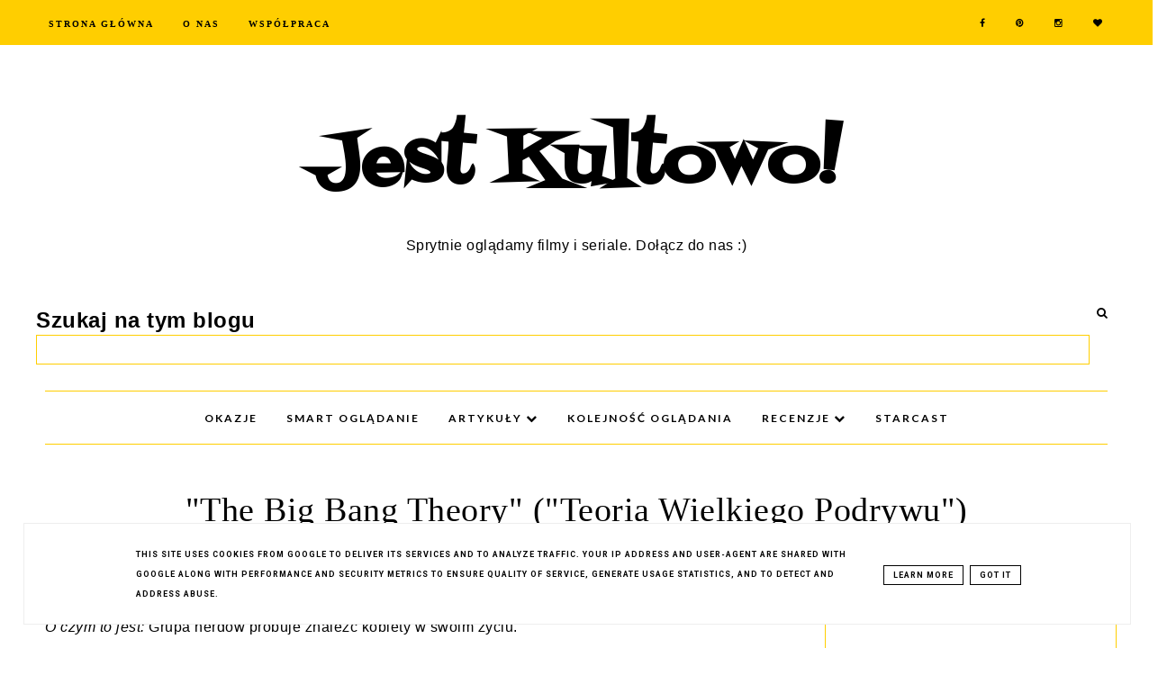

--- FILE ---
content_type: text/javascript; charset=UTF-8
request_url: https://www.jestkultowo.pl/feeds/posts/summary/-/Warto%20przeczyta%C4%87?published&alt=json-in-script&callback=featuredposts
body_size: 3426
content:
// API callback
featuredposts({"version":"1.0","encoding":"UTF-8","feed":{"xmlns":"http://www.w3.org/2005/Atom","xmlns$openSearch":"http://a9.com/-/spec/opensearchrss/1.0/","xmlns$blogger":"http://schemas.google.com/blogger/2008","xmlns$georss":"http://www.georss.org/georss","xmlns$gd":"http://schemas.google.com/g/2005","xmlns$thr":"http://purl.org/syndication/thread/1.0","id":{"$t":"tag:blogger.com,1999:blog-212842762330846529"},"updated":{"$t":"2025-08-05T15:58:16.982+02:00"},"category":[{"term":"Serial"},{"term":"Kosmici"},{"term":"Kultowe produkcje"},{"term":"Superbohaterowie"},{"term":"Strzelanka"},{"term":"Roboty"},{"term":"Świat przyszłości"},{"term":"Proza życia"},{"term":"Space Opera"},{"term":"Loty kosmiczne"},{"term":"Czary mary"},{"term":"Policjanci i złodzieje"},{"term":"Psychodela"},{"term":"Potwory"},{"term":"Gangsterzy"},{"term":"Kult US Army"},{"term":"Podróże w czasie"},{"term":"Kino historyczne"},{"term":"Romans na ekranie"},{"term":"II wojna światowa"},{"term":"Rycerze i smoki"},{"term":"Szpiedzy"},{"term":"Postapokalipsa"},{"term":"Dystopia"},{"term":"Felietony"},{"term":"Daleki Wschód"},{"term":"Miniserial"},{"term":"Western"},{"term":"Teorie spiskowe"},{"term":"Produkcje polskie"},{"term":"Animacja"},{"term":"Bajka"},{"term":"Surwiwal"},{"term":"Morza i oceany"},{"term":"Gotyk"},{"term":"Komunizm"},{"term":"Narkotyki"},{"term":"Karate i Kung Fu"},{"term":"Miecze i sandały"},{"term":"Polityka"},{"term":"Afroamerykanie"},{"term":"Zestawienia"},{"term":"Niebo i piekło"},{"term":"Hollywood"},{"term":"Okres międzywojenny"},{"term":"Polskie traumy"},{"term":"Muzyka"},{"term":"Sport"},{"term":"Biblia"},{"term":"Islamiści"},{"term":"Rzym"},{"term":"Samoloty"},{"term":"Smart oglądanie"},{"term":"Dokument"},{"term":"Irak i Afganistan"},{"term":"Piraci"},{"term":"Steampunk"},{"term":"Wampiry"},{"term":"Banksterzy"},{"term":"Egipt"},{"term":"Polski czyn zbrojny"},{"term":"Afryka"},{"term":"I wojna światowa"},{"term":"Krótkometrażówka"},{"term":"Musical"},{"term":"Serwisy VOD"},{"term":"Wikingowie"},{"term":"Wirusy i epidemie"},{"term":"Zombiaki"},{"term":"Światy Stephena Kinga"},{"term":"Bond. James Bond."},{"term":"Duchy"},{"term":"Media"},{"term":"Warto przeczytać"},{"term":"Wietnam"},{"term":"Blog"},{"term":"Muppety"},{"term":"Sala sądowa"},{"term":"Wojna Secesyjna"},{"term":"Asteriks i Obeliks"},{"term":"Hazard"},{"term":"Lekarze"},{"term":"Szekspir"},{"term":"Szkoła"},{"term":"Bałkany"},{"term":"Filmy które powinny powstać"},{"term":"Samochody"}],"title":{"type":"text","$t":"Jest Kultowo!"},"subtitle":{"type":"html","$t":"Sprytnie oglądamy filmy i seriale. Dołącz do nas :) "},"link":[{"rel":"http://schemas.google.com/g/2005#feed","type":"application/atom+xml","href":"https:\/\/www.jestkultowo.pl\/feeds\/posts\/summary"},{"rel":"self","type":"application/atom+xml","href":"https:\/\/www.blogger.com\/feeds\/212842762330846529\/posts\/summary\/-\/Warto+przeczyta%C4%87?alt=json-in-script"},{"rel":"alternate","type":"text/html","href":"https:\/\/www.jestkultowo.pl\/search\/label\/Warto%20przeczyta%C4%87"},{"rel":"hub","href":"http://pubsubhubbub.appspot.com/"}],"author":[{"name":{"$t":"Wedge"},"uri":{"$t":"http:\/\/www.blogger.com\/profile\/07999936243238122838"},"email":{"$t":"noreply@blogger.com"},"gd$image":{"rel":"http://schemas.google.com/g/2005#thumbnail","width":"16","height":"16","src":"https:\/\/img1.blogblog.com\/img\/b16-rounded.gif"}}],"generator":{"version":"7.00","uri":"http://www.blogger.com","$t":"Blogger"},"openSearch$totalResults":{"$t":"4"},"openSearch$startIndex":{"$t":"1"},"openSearch$itemsPerPage":{"$t":"25"},"entry":[{"id":{"$t":"tag:blogger.com,1999:blog-212842762330846529.post-1057280748917829909"},"published":{"$t":"2022-07-31T15:32:00.003+02:00"},"updated":{"$t":"2022-07-31T15:36:35.090+02:00"},"category":[{"scheme":"http://www.blogger.com/atom/ns#","term":"Kino historyczne"},{"scheme":"http://www.blogger.com/atom/ns#","term":"Rycerze i smoki"},{"scheme":"http://www.blogger.com/atom/ns#","term":"Sala sądowa"},{"scheme":"http://www.blogger.com/atom/ns#","term":"Warto przeczytać"}],"title":{"type":"text","$t":"\"The Last Duel\" (\"Ostatni Pojedynek\")"},"summary":{"type":"text","$t":"O czym to jest: Prawdziwa historia najsłynniejszego pojedynku sądowego w historii Francji.Recenzja filmu:Podejrzewam że dzięki \n  \"Grze o Tron\" wielu współczesnych widzów wie już, że istniało w średniowieczu takie wydarzenie jak \"trial by combat\", czyli po polsku \"pojedynek sądowy\". Mógł on się odbyć wtedy, gdy dwie strony przedstawiały odmienne wersje tego samego zdarzenia. Jak rozstrzygnąć kto "},"link":[{"rel":"edit","type":"application/atom+xml","href":"https:\/\/www.blogger.com\/feeds\/212842762330846529\/posts\/default\/1057280748917829909"},{"rel":"self","type":"application/atom+xml","href":"https:\/\/www.blogger.com\/feeds\/212842762330846529\/posts\/default\/1057280748917829909"},{"rel":"alternate","type":"text/html","href":"https:\/\/www.jestkultowo.pl\/2022\/07\/the-last-duel-ostatni-pojedynek.html","title":"\"The Last Duel\" (\"Ostatni Pojedynek\")"}],"author":[{"name":{"$t":"Wedge"},"uri":{"$t":"http:\/\/www.blogger.com\/profile\/07999936243238122838"},"email":{"$t":"noreply@blogger.com"},"gd$image":{"rel":"http://schemas.google.com/g/2005#thumbnail","width":"16","height":"16","src":"https:\/\/img1.blogblog.com\/img\/b16-rounded.gif"}}],"media$thumbnail":{"xmlns$media":"http://search.yahoo.com/mrss/","url":"https:\/\/blogger.googleusercontent.com\/img\/b\/R29vZ2xl\/AVvXsEhfJy-pVOPWeFh-FKBSsMFRaeo3u8iU7EYIhbKYPnYiMqjLjPuMbLjsvVkNEJFbtM1keQ559V1_lgbg9Rt4oLzTJZ2oRr6GLVSnR70r0-TIFjL9cq9yGflZQYQK4sA5JI3GOVguz7AZIjh9\/s72-c\/last_duel_ver6_xlg.jpg","height":"72","width":"72"}},{"id":{"$t":"tag:blogger.com,1999:blog-212842762330846529.post-2821938244617160735"},"published":{"$t":"2022-07-02T14:22:00.004+02:00"},"updated":{"$t":"2022-07-02T14:22:46.872+02:00"},"category":[{"scheme":"http://www.blogger.com/atom/ns#","term":"Gangsterzy"},{"scheme":"http://www.blogger.com/atom/ns#","term":"Komunizm"},{"scheme":"http://www.blogger.com/atom/ns#","term":"Policjanci i złodzieje"},{"scheme":"http://www.blogger.com/atom/ns#","term":"Produkcje polskie"},{"scheme":"http://www.blogger.com/atom/ns#","term":"Warto przeczytać"}],"title":{"type":"text","$t":"\"Najmro. Kocha, Kradnie, Szanuje\""},"summary":{"type":"text","$t":"O czym to jest: Oparta na faktach (mniej więcej) historia najsłynniejszego złodzieja samochodów w PRL.Recenzja filmu:Co ja poradzę - nie jestem zwolennikiem polskiego kina, jak już wspominałem wielokrotnie przy innych okazjach. W rodzimych produkcjach mierżą mnie takie rzeczy jak kiepskie aktorstwo, beznadziejne udźwiękowienie, miałkość fabuły i dialogów, a także uboga scenografia. Na szczęście "},"link":[{"rel":"edit","type":"application/atom+xml","href":"https:\/\/www.blogger.com\/feeds\/212842762330846529\/posts\/default\/2821938244617160735"},{"rel":"self","type":"application/atom+xml","href":"https:\/\/www.blogger.com\/feeds\/212842762330846529\/posts\/default\/2821938244617160735"},{"rel":"alternate","type":"text/html","href":"https:\/\/www.jestkultowo.pl\/2022\/07\/najmro-kocha-kradnie-szanuje.html","title":"\"Najmro. Kocha, Kradnie, Szanuje\""}],"author":[{"name":{"$t":"Wedge"},"uri":{"$t":"http:\/\/www.blogger.com\/profile\/07999936243238122838"},"email":{"$t":"noreply@blogger.com"},"gd$image":{"rel":"http://schemas.google.com/g/2005#thumbnail","width":"16","height":"16","src":"https:\/\/img1.blogblog.com\/img\/b16-rounded.gif"}}],"media$thumbnail":{"xmlns$media":"http://search.yahoo.com/mrss/","url":"https:\/\/blogger.googleusercontent.com\/img\/b\/R29vZ2xl\/AVvXsEhpQbipIiHB6T01IX8IBN12-PsjM_5JjjkNm3iGYLepy03SdKY8sP-Wl2iAwALImnG6YJMwQmyXfs3L3UW0lldV-1RaJz0Q8STer8BuUnhZTN2wpTWe3TDfqaBcPmQqXdiC6h01J9IWAXR8\/s72-c\/najmro-plakat.jpg","height":"72","width":"72"}},{"id":{"$t":"tag:blogger.com,1999:blog-212842762330846529.post-4816781414477717103"},"published":{"$t":"2022-06-17T18:50:00.003+02:00"},"updated":{"$t":"2022-07-02T14:25:16.826+02:00"},"category":[{"scheme":"http://www.blogger.com/atom/ns#","term":"Czary mary"},{"scheme":"http://www.blogger.com/atom/ns#","term":"Daleki Wschód"},{"scheme":"http://www.blogger.com/atom/ns#","term":"Karate i Kung Fu"},{"scheme":"http://www.blogger.com/atom/ns#","term":"Superbohaterowie"},{"scheme":"http://www.blogger.com/atom/ns#","term":"Warto przeczytać"}],"title":{"type":"text","$t":"\"Shang-Chi and the Legend of the Ten Rings\" (\"Shang-Chi i Legenda Dziesięciu Pierścieni\")"},"summary":{"type":"text","$t":"O czym to jest: Młody chłopak mierzy się ze starożytnym dziedzictwem swojego nieśmiertelnego ojca.Recenzja filmu:Czy filmowe uniwersum Marvela zaczyna zjadać własny ogon? Zdecydowanie nie! Kolejne produkcje udowadniają, że pomimo dziesiątek filmów i seriali na karku wciąż jest w nim pole na nowe pomysły, formy i konwencje. Dalekowschodnie kino kopane ze sporą dozą fantasy a'la \"Przyczajony Tygrys"},"link":[{"rel":"edit","type":"application/atom+xml","href":"https:\/\/www.blogger.com\/feeds\/212842762330846529\/posts\/default\/4816781414477717103"},{"rel":"self","type":"application/atom+xml","href":"https:\/\/www.blogger.com\/feeds\/212842762330846529\/posts\/default\/4816781414477717103"},{"rel":"alternate","type":"text/html","href":"https:\/\/www.jestkultowo.pl\/2022\/06\/shang-chi-and-legend-of-ten-rings-shang.html","title":"\"Shang-Chi and the Legend of the Ten Rings\" (\"Shang-Chi i Legenda Dziesięciu Pierścieni\")"}],"author":[{"name":{"$t":"Wedge"},"uri":{"$t":"http:\/\/www.blogger.com\/profile\/07999936243238122838"},"email":{"$t":"noreply@blogger.com"},"gd$image":{"rel":"http://schemas.google.com/g/2005#thumbnail","width":"16","height":"16","src":"https:\/\/img1.blogblog.com\/img\/b16-rounded.gif"}}],"media$thumbnail":{"xmlns$media":"http://search.yahoo.com/mrss/","url":"https:\/\/blogger.googleusercontent.com\/img\/b\/R29vZ2xl\/AVvXsEjJlsBHwZd40FndKeCa3b0i9BmaxenNmvCF048kyXzsF7R5bUZFlJ3O3IJSl0eMeqVBqBS0_nmVF-QKZmh8mKPxBqpoaDWnFtOcFeb4VtjudfrMiFgeDnJnfJw6RVep7QDyj9Z06lc51tcx\/s72-c\/shangchi_and_the_legend_of_the_ten_rings_ver2_xxlg.jpg","height":"72","width":"72"}},{"id":{"$t":"tag:blogger.com,1999:blog-212842762330846529.post-6393962984434865492"},"published":{"$t":"2022-06-16T17:17:00.003+02:00"},"updated":{"$t":"2022-07-02T14:25:23.637+02:00"},"category":[{"scheme":"http://www.blogger.com/atom/ns#","term":"Kultowe produkcje"},{"scheme":"http://www.blogger.com/atom/ns#","term":"Space Opera"},{"scheme":"http://www.blogger.com/atom/ns#","term":"Warto przeczytać"}],"title":{"type":"text","$t":"\"Dune\" (\"Diuna\") [2021]"},"summary":{"type":"text","$t":"O czym to jest: Arystokratyczne rody walczą o kontrolę nad najważniejszą planetą w galaktyce.Recenzja filmu:Można łatwo odnieść wrażenie, że jako wielki fan książkowej \"Diuny\" Franka Herberta będę stronniczy i cokolwiek zobaczę na ekranie będę się zachwycać. Błąd! Nie ma większych krytyków niż fani literackiego oryginału. Zwłaszcza jeśli przed premierą towarzyszył mi potężny hype, który powodował"},"link":[{"rel":"edit","type":"application/atom+xml","href":"https:\/\/www.blogger.com\/feeds\/212842762330846529\/posts\/default\/6393962984434865492"},{"rel":"self","type":"application/atom+xml","href":"https:\/\/www.blogger.com\/feeds\/212842762330846529\/posts\/default\/6393962984434865492"},{"rel":"alternate","type":"text/html","href":"https:\/\/www.jestkultowo.pl\/2022\/06\/dune-diuna-2021.html","title":"\"Dune\" (\"Diuna\") [2021]"}],"author":[{"name":{"$t":"Wedge"},"uri":{"$t":"http:\/\/www.blogger.com\/profile\/07999936243238122838"},"email":{"$t":"noreply@blogger.com"},"gd$image":{"rel":"http://schemas.google.com/g/2005#thumbnail","width":"16","height":"16","src":"https:\/\/img1.blogblog.com\/img\/b16-rounded.gif"}}],"media$thumbnail":{"xmlns$media":"http://search.yahoo.com/mrss/","url":"https:\/\/blogger.googleusercontent.com\/img\/b\/R29vZ2xl\/AVvXsEhD2OvX03PZJ7VEvzjG8w6yFz10-CeCeg5WCzq4ksGZMVKWJ7h7i1Ae8Qq_bjbaz__w9jQclIKdq7rIzXTiH-tZWtRU0xTom3kbwsVHZaYzy3GC3OU1CwT1tqDD3oJ7MsNfYuzckHKVQJWI\/s72-c\/dune_ver16_xxlg.jpg","height":"72","width":"72"}}]}});

--- FILE ---
content_type: text/javascript; charset=UTF-8
request_url: https://www.jestkultowo.pl/feeds/posts/default/-/Serial?alt=json-in-script&callback=related_results_labels
body_size: 84653
content:
// API callback
related_results_labels({"version":"1.0","encoding":"UTF-8","feed":{"xmlns":"http://www.w3.org/2005/Atom","xmlns$openSearch":"http://a9.com/-/spec/opensearchrss/1.0/","xmlns$blogger":"http://schemas.google.com/blogger/2008","xmlns$georss":"http://www.georss.org/georss","xmlns$gd":"http://schemas.google.com/g/2005","xmlns$thr":"http://purl.org/syndication/thread/1.0","id":{"$t":"tag:blogger.com,1999:blog-212842762330846529"},"updated":{"$t":"2025-08-05T15:58:16.982+02:00"},"category":[{"term":"Serial"},{"term":"Kosmici"},{"term":"Kultowe produkcje"},{"term":"Superbohaterowie"},{"term":"Strzelanka"},{"term":"Roboty"},{"term":"Świat przyszłości"},{"term":"Proza życia"},{"term":"Space Opera"},{"term":"Loty kosmiczne"},{"term":"Czary mary"},{"term":"Policjanci i złodzieje"},{"term":"Psychodela"},{"term":"Potwory"},{"term":"Gangsterzy"},{"term":"Kult US Army"},{"term":"Podróże w czasie"},{"term":"Kino historyczne"},{"term":"Romans na ekranie"},{"term":"II wojna światowa"},{"term":"Rycerze i smoki"},{"term":"Szpiedzy"},{"term":"Postapokalipsa"},{"term":"Dystopia"},{"term":"Felietony"},{"term":"Daleki Wschód"},{"term":"Miniserial"},{"term":"Western"},{"term":"Teorie spiskowe"},{"term":"Produkcje polskie"},{"term":"Animacja"},{"term":"Bajka"},{"term":"Surwiwal"},{"term":"Morza i oceany"},{"term":"Gotyk"},{"term":"Komunizm"},{"term":"Narkotyki"},{"term":"Karate i Kung Fu"},{"term":"Miecze i sandały"},{"term":"Polityka"},{"term":"Afroamerykanie"},{"term":"Zestawienia"},{"term":"Niebo i piekło"},{"term":"Hollywood"},{"term":"Okres międzywojenny"},{"term":"Polskie traumy"},{"term":"Muzyka"},{"term":"Sport"},{"term":"Biblia"},{"term":"Islamiści"},{"term":"Rzym"},{"term":"Samoloty"},{"term":"Smart oglądanie"},{"term":"Dokument"},{"term":"Irak i Afganistan"},{"term":"Piraci"},{"term":"Steampunk"},{"term":"Wampiry"},{"term":"Banksterzy"},{"term":"Egipt"},{"term":"Polski czyn zbrojny"},{"term":"Afryka"},{"term":"I wojna światowa"},{"term":"Krótkometrażówka"},{"term":"Musical"},{"term":"Serwisy VOD"},{"term":"Wikingowie"},{"term":"Wirusy i epidemie"},{"term":"Zombiaki"},{"term":"Światy Stephena Kinga"},{"term":"Bond. James Bond."},{"term":"Duchy"},{"term":"Media"},{"term":"Warto przeczytać"},{"term":"Wietnam"},{"term":"Blog"},{"term":"Muppety"},{"term":"Sala sądowa"},{"term":"Wojna Secesyjna"},{"term":"Asteriks i Obeliks"},{"term":"Hazard"},{"term":"Lekarze"},{"term":"Szekspir"},{"term":"Szkoła"},{"term":"Bałkany"},{"term":"Filmy które powinny powstać"},{"term":"Samochody"}],"title":{"type":"text","$t":"Jest Kultowo!"},"subtitle":{"type":"html","$t":"Sprytnie oglądamy filmy i seriale. Dołącz do nas :) "},"link":[{"rel":"http://schemas.google.com/g/2005#feed","type":"application/atom+xml","href":"https:\/\/www.jestkultowo.pl\/feeds\/posts\/default"},{"rel":"self","type":"application/atom+xml","href":"https:\/\/www.blogger.com\/feeds\/212842762330846529\/posts\/default\/-\/Serial?alt=json-in-script"},{"rel":"alternate","type":"text/html","href":"https:\/\/www.jestkultowo.pl\/search\/label\/Serial"},{"rel":"hub","href":"http://pubsubhubbub.appspot.com/"},{"rel":"next","type":"application/atom+xml","href":"https:\/\/www.blogger.com\/feeds\/212842762330846529\/posts\/default\/-\/Serial\/-\/Serial?alt=json-in-script\u0026start-index=26\u0026max-results=25"}],"author":[{"name":{"$t":"Wedge"},"uri":{"$t":"http:\/\/www.blogger.com\/profile\/07999936243238122838"},"email":{"$t":"noreply@blogger.com"},"gd$image":{"rel":"http://schemas.google.com/g/2005#thumbnail","width":"16","height":"16","src":"https:\/\/img1.blogblog.com\/img\/b16-rounded.gif"}}],"generator":{"version":"7.00","uri":"http://www.blogger.com","$t":"Blogger"},"openSearch$totalResults":{"$t":"96"},"openSearch$startIndex":{"$t":"1"},"openSearch$itemsPerPage":{"$t":"25"},"entry":[{"id":{"$t":"tag:blogger.com,1999:blog-212842762330846529.post-5299831334228543479"},"published":{"$t":"2024-06-26T15:30:00.002+02:00"},"updated":{"$t":"2024-06-26T15:52:41.682+02:00"},"category":[{"scheme":"http://www.blogger.com/atom/ns#","term":"Dystopia"},{"scheme":"http://www.blogger.com/atom/ns#","term":"Gangsterzy"},{"scheme":"http://www.blogger.com/atom/ns#","term":"Kultowe produkcje"},{"scheme":"http://www.blogger.com/atom/ns#","term":"Policjanci i złodzieje"},{"scheme":"http://www.blogger.com/atom/ns#","term":"Serial"}],"title":{"type":"text","$t":"\"True Detective\" (\"Detektyw\")"},"content":{"type":"html","$t":"\u003Cdiv style=\"text-align: justify;\"\u003E\n\u003Ci\u003EO czym to jest:\u003C\/i\u003E Zgorzkniali detektywi rozwiązują makabryczną zagadkę kryminalną.\u003Cbr \/\u003E\n\u003Cbr \/\u003E\n\u003Ch2 style=\"text-align: center;\"\u003E\nRecenzja serialu:\u003C\/h2\u003E\n\u003Cb\u003E\"True Detective\"\u003C\/b\u003E, podobnie jak \u003Ca href=\"http:\/\/jestkultowo.blogspot.com\/2015\/02\/fargo.html\"\u003E\u003Cb\u003E\u003Cspan style=\"color: purple;\"\u003E\"Fargo\"\u003C\/span\u003E\u003C\/b\u003E\u003C\/a\u003E, to serial-antologia. Co to oznacza? Każdy sezon ma mieć osobnych bohaterów, fabułę i lokalizację, jednak z zachowaniem takiego samego klimatu. W przypadku wspomnianego \u003Cb\u003E\u003Ca href=\"http:\/\/www.jestkultowo.pl\/2015\/02\/fargo.html\"\u003E\u003Cspan style=\"color: purple;\"\u003E\"Fargo\"\u003C\/span\u003E\u003C\/a\u003E\u003C\/b\u003E udało się to rewelacyjnie! \u003Cb\u003E\"True Detective\"\u003C\/b\u003E jest pod tym względem niestety bardziej nierówny. Żeby wyjaśnić dokładniej o co chodzi, opiszę każdy sezon osobno.\u003Cbr \/\u003E\n\u003Cdiv style=\"text-align: center;\"\u003E\n\u003Cb\u003E\u003Cu\u003E\u003Cbr \/\u003E\u003C\/u\u003E\u003C\/b\u003E\u003C\/div\u003E\n\u003Cdiv style=\"text-align: center;\"\u003E\n\u003Ch3\u003E\n\u003Cb\u003E\u003Cu\u003ESEZON 1\u003C\/u\u003E\u003C\/b\u003E\u003C\/h3\u003E\n\u003C\/div\u003E\n\u003Cbr \/\u003E\n\u003Cdiv class=\"separator\" style=\"clear: both; text-align: center;\"\u003E\n\u003Ca href=\"https:\/\/blogger.googleusercontent.com\/img\/b\/R29vZ2xl\/AVvXsEg-oDG8l5RTU6HUY2mJjlXlu5CnUJo_MKvuVwT61qJuGRJZl7riD-fsSveD7YYahAYfwemBccjeJOOfOY_24VArXPfEHWoEUsWOVwfaIKNvBa7-D3M5_M-B3ab2wgw2XKvCApwiChYdqbbA\/s1600\/true_detective_key_art.jpg\" style=\"clear: left; float: left; margin-bottom: 1em; margin-right: 1em;\"\u003E\u003Cimg alt=\"detektyw sezon 1 recenzja serialu HBO mcconaughey harrelson\" border=\"0\" height=\"400\" src=\"https:\/\/blogger.googleusercontent.com\/img\/b\/R29vZ2xl\/AVvXsEg-oDG8l5RTU6HUY2mJjlXlu5CnUJo_MKvuVwT61qJuGRJZl7riD-fsSveD7YYahAYfwemBccjeJOOfOY_24VArXPfEHWoEUsWOVwfaIKNvBa7-D3M5_M-B3ab2wgw2XKvCApwiChYdqbbA\/s1600\/true_detective_key_art.jpg\" title=\"True Detective: Season 1\" width=\"268\" \/\u003E\u003C\/a\u003E\u003C\/div\u003E\nWOW. Tymi trzema literkami mogę skomentować poznanie serialu \u003Cb\u003E\"True Detective\"\u003C\/b\u003E. HBO po raz kolejny udowodniło, że dawno temu zdeklasowało BBC w wyścigu o najlepsze produkcje telewizyjne. Cieszę się, że uwielbiany przeze mnie gatunek filmów w apokaliptycznym klimacie z psychopatycznym mordercą w tle ma się dobrze. Ten serial nie jest tak dobry jak na przykład \u003Cb\u003E\"Siedem\"\u003C\/b\u003E, ale naprawdę jest niezły. Przenosi nas do malarycznej Luizjany, pełnej bagien, spoconych drzew i najgorszego rodzaju rednecków, tzw. \u003Ci\u003Ewhite trash\u003C\/i\u003E, efektu wielopokoleniowego chowu wsobnego. Południe Missisipi zawsze było kanwą świetnych produkcji, więc i tym razem lokalizacja gwarantowała sukces. Choć niby już to wszystko widzieliśmy.\u003C\/div\u003E\n\u003Cdiv style=\"text-align: justify;\"\u003E\n\u003Cbr \/\u003E\u003C\/div\u003E\n\u003Cdiv style=\"text-align: justify;\"\u003E\nSprawdźmy, czy serial spełnia wszystkie wymogi gatunku: mamy apokaliptyczny klimat, psychopatycznego i filozofującego czuba mordercę (i pedofila na dodatek), zniszczonego życiem detektywa (a nawet dwóch) i zagadkę, którą może rozwiązać tylko wydalony ze służby policjant. Wszystko się zgadza. Ale mimo powtarzalności schematu, konstrukcja fabuły jest bardzo udana i trzyma w napięciu. Większość zasługi należy przypisać grającemu główną rolę Matthew McConaughey'owi, który (znowu!) udowodnił, że jest jednym z liderów wśród najlepszych aktorów współczesnego kina. Co za kreacja! Była tak dobra, że partnerujący mu Harrelson, mimo że równie świetny, wręcz ginął w jego obecności. McConaughey był tak zniszczony życiem, struty, depresyjny i przejmujący, że aż się robiło przykro. Jego postać sprawiała wrażenie, że śmierć (najlepiej gwałtowną) powita z ulgą. A to, co spotkało go na końcu, paradoksalnie było chyba najlepszym, co mógł dostać.\u003C\/div\u003E\n\u003Cdiv style=\"text-align: justify;\"\u003E\n\u003Cbr \/\u003E\u003C\/div\u003E\n\u003Cdiv style=\"text-align: justify;\"\u003E\nOczywiście były tu pewnego rodzaju niedopatrzenia - powiedziałbym, że fabułę udało się zamknąć w 85%, zamiast w 100%. Zabrakło mi trochę rozwikłania wątku pedofilskiej szajki, kultu Żółtego Króla i pogłębienia znaczenia Carcosy. Trudno stwierdzić dlaczego. Niemniej zdecydowanie polecam te osiem odcinków pierwszego sezonu \u003Cb\u003E\"True Detective\"\u003C\/b\u003E - to naprawdę pierwszorzędny kryminał z pełnokrwistymi postaciami.\u003C\/div\u003E\n\u003Cdiv style=\"text-align: justify;\"\u003E\n\u003Cbr \/\u003E\u003C\/div\u003E\n\u003Cdiv style=\"text-align: justify;\"\u003E\nWniosek: \u003Cb\u003EPierwszy sezon jest po prostu kultowy. Perfekcja rodem z HBO.\u003C\/b\u003E\u003Cbr \/\u003E\n\u003Cbr \/\u003E\n\u003Cdiv class=\"separator\" style=\"clear: both; text-align: center;\"\u003E\n\u003Ca href=\"https:\/\/blogger.googleusercontent.com\/img\/b\/R29vZ2xl\/AVvXsEjMFiEm6yGei29_aLWeul_Hl-P1QbsqXUv7z1WzxFmPGIz0FCYDDwOrmgtp1RZfp2HVewf3qwiXNz0k9Up9rdNAUnMBBgu7rPXHuspz3mQejqcBTdb0nAVAvikwjosJK15q1h_3RzfObuK6\/s1600\/hamsterometr_6.png\" style=\"margin-left: 1em; margin-right: 1em;\"\u003E\u003Cimg border=\"0\" data-original-height=\"298\" data-original-width=\"1159\" height=\"102\" src=\"https:\/\/blogger.googleusercontent.com\/img\/b\/R29vZ2xl\/AVvXsEjMFiEm6yGei29_aLWeul_Hl-P1QbsqXUv7z1WzxFmPGIz0FCYDDwOrmgtp1RZfp2HVewf3qwiXNz0k9Up9rdNAUnMBBgu7rPXHuspz3mQejqcBTdb0nAVAvikwjosJK15q1h_3RzfObuK6\/s400\/hamsterometr_6.png\" width=\"400\" \/\u003E\u003C\/a\u003E\u003C\/div\u003E\n\u003Cbr \/\u003E\u003C\/div\u003E\n\u003Ccenter\u003E\n\u003Ciframe allowfullscreen=\"\" frameborder=\"0\" height=\"270\" src=\"https:\/\/www.youtube.com\/embed\/fVQUcaO4AvE\" width=\"480\"\u003E\u003C\/iframe\u003E\u003C\/center\u003E\n\u003Ccenter\u003E\n\u003C\/center\u003E\n\u003Ccenter\u003E\n\u003Cb\u003E\u003Cu\u003E\u003Cbr \/\u003E\u003C\/u\u003E\u003C\/b\u003E\u003C\/center\u003E\n\u003Ch3\u003E\n\u003Ccenter\u003E\n\u003Cb\u003E\u003Cu\u003ESEZON 2\u003C\/u\u003E\u003C\/b\u003E\u003C\/center\u003E\n\u003C\/h3\u003E\n\u003Ccenter\u003E\n\u003C\/center\u003E\n\u003Ccenter\u003E\n\u003Cdiv style=\"text-align: justify;\"\u003E\n\u003Cbr \/\u003E\n\u003Cdiv class=\"separator\" style=\"clear: both; text-align: center;\"\u003E\n\u003Ca href=\"https:\/\/blogger.googleusercontent.com\/img\/b\/R29vZ2xl\/AVvXsEjuGxjQDY6155cZuEFR_XkESEW1O8o2FX6zXNLlnI5IotCMcXqeosqbUZZMUoUei4GymC8ensxERR-fc3AXAjKaoX_SeW8Df6bvzCJ-Wy0T9ifPWzTX71w83BKuE1b7leJJLyogM5X7zrx5\/s1600\/430894_MKT_PA_TrueDetective_S2_Colin_PO2.jpg\" style=\"clear: left; float: left; margin-bottom: 1em; margin-right: 1em;\"\u003E\u003Cimg alt=\"detektyw sezon 2 recenzja serialu farrell mcadams\" border=\"0\" data-original-height=\"1600\" data-original-width=\"1081\" height=\"400\" src=\"https:\/\/blogger.googleusercontent.com\/img\/b\/R29vZ2xl\/AVvXsEjuGxjQDY6155cZuEFR_XkESEW1O8o2FX6zXNLlnI5IotCMcXqeosqbUZZMUoUei4GymC8ensxERR-fc3AXAjKaoX_SeW8Df6bvzCJ-Wy0T9ifPWzTX71w83BKuE1b7leJJLyogM5X7zrx5\/w270-h400\/430894_MKT_PA_TrueDetective_S2_Colin_PO2.jpg\" title=\"True Detective: Season 2\" width=\"270\" \/\u003E\u003C\/a\u003E\u003C\/div\u003E\nPo wspaniałym, niepowtarzalnym pierwszym sezonie, dotarliśmy do drugiej części\u0026nbsp;\u003Cb\u003E\"True Detective\"\u003C\/b\u003E. Poprzeczka była ustawiona bardzo wysoko, zarówno pod względem fabuły, jak i gry aktorskiej. Wiem, że próba stworzenia drugiego sezonu w takim samym apokaliptycznym klimacie, z seryjnymi mordercami czającymi się na bagnach Luizjany, była skazana na porażkę. Dlatego też scenarzyści zmienili lokalizację na wielką aglomerację Los Angeles, rozszerzyli listę głównych bohaterów do czwórki (z czego trójki detektywów) i zamienili seryjne morderstwa w konglomerat układów korupcyjno-biznesowych. Efekt? Niestety niewypał.\u003Cbr \/\u003E\n\u003Cbr \/\u003E\nDrugi sezon \u003Cb\u003E\"True Detective\"\u003C\/b\u003E jest po prostu nudny! Przegadany, przeintelektualizowany, źle napisany i pozbawiony tempa. Z czwórki głównych bohaterów interesujący był wyłącznie Colin Farrell grający skorumpowanego, pogrążonego w nałogach detektywa. Partnerująca mu Rachel McAdams - choć poprawna - nie wnosiła swoją kreacją niczego, czego nie widzieliśmy w innych serialach o \"detektywach z problemami\". Z kolei trzeci policjant grany przez Taylora Kitscha okazał się być absolutnie zbędny w przebiegu fabuły. Nie mam zielonego pojęcia, po co w ogóle pojawił się na ekranie. Vince Vaughn grający emerytowanego gangstera, który próbuje się odnaleźć w pełnym układów legalnym biznesie, również okazał się być niewypałem, głównie z powodu koszmarnie długich, psychologiczno-filozoficznych monologów, wygłaszanych z brakiem jakiejkolwiek charyzmy. Oglądając drugi sezon \u003Cb\u003E\"True Detective\"\u003C\/b\u003E czekałem w końcu, aż coś zacznie się dziać - ale niestety, z wyjątkiem znakomitej strzelaniny na koniec czwartego odcinka, praktycznie nic się nie wydarzyło. Nawet finał był bez wyrazu i bez katharsis, jakie otrzymaliśmy chociażby w pierwszym sezonie.\u003Cbr \/\u003E\n\u003Cbr \/\u003E\nDrugi sezon nie wniósł niczego do świadomości widza, poza tym że policja jest skorumpowana, detektywi piją, ćpają i się łajdaczą, politycy biorą w łapę, a cały świat to bagno. Cóż, nic odkrywczego! Takie produkcje takie jak \u003Ca href=\"http:\/\/jestkultowo.blogspot.com\/2015\/10\/sicario.html\"\u003E\u003Cb\u003E\u003Cspan style=\"color: purple;\"\u003E\"Sicario\"\u003C\/span\u003E\u003C\/b\u003E\u003C\/a\u003E udowadniają, że można to pokazać lepiej. I nie trzeba na to aż ośmiu odcinków.\u003C\/div\u003E\n\u003Cdiv style=\"text-align: justify;\"\u003E\n\u003Cbr \/\u003E\nWniosek: \u003Cb\u003EPrzegadane i nudne. Zmarnowany potencjał na dobry kryminał.\u003C\/b\u003E\u003Cbr \/\u003E\n\u003Cbr \/\u003E\n\u003Cdiv class=\"separator\" style=\"clear: both; text-align: center;\"\u003E\n\u003Ca href=\"https:\/\/blogger.googleusercontent.com\/img\/b\/R29vZ2xl\/AVvXsEharKA2xAk8yFpS59f4pcvxeFK6dhQhWvUUAskv0tQ0HtzgFODCi1YRtY6pMlLLsFFhSk1Tdphn05zIZEqk4NahGo1y3wczcNGQzsuaCWxheowoVqqBq4Cpdrrmy_vs0jBvPShlC-TaN7KU\/s1600\/hamsterometr_2.png\" style=\"margin-left: 1em; margin-right: 1em;\"\u003E\u003Cimg border=\"0\" data-original-height=\"298\" data-original-width=\"1159\" height=\"102\" src=\"https:\/\/blogger.googleusercontent.com\/img\/b\/R29vZ2xl\/AVvXsEharKA2xAk8yFpS59f4pcvxeFK6dhQhWvUUAskv0tQ0HtzgFODCi1YRtY6pMlLLsFFhSk1Tdphn05zIZEqk4NahGo1y3wczcNGQzsuaCWxheowoVqqBq4Cpdrrmy_vs0jBvPShlC-TaN7KU\/s400\/hamsterometr_2.png\" width=\"400\" \/\u003E\u003C\/a\u003E\u003C\/div\u003E\n\u003Cbr \/\u003E\n\u003Ccenter\u003E\n\u003Ciframe allowfullscreen=\"\" frameborder=\"0\" height=\"270\" src=\"https:\/\/www.youtube.com\/embed\/cD-oYlGAnUY\" width=\"480\"\u003E\u003C\/iframe\u003E\u003C\/center\u003E\n\u003C\/div\u003E\n\u003C\/center\u003E\n\u003Ccenter\u003E\n\u003C\/center\u003E\n\u003Ch3\u003E\n\u003Ccenter\u003E\n\u003Cb\u003E\u003Cu\u003E\u003Cbr \/\u003E\u003C\/u\u003E\u003C\/b\u003E\u003C\/center\u003E\n\u003Ccenter\u003E\n\u003Cb\u003E\u003Cu\u003ESEZON 3\u003C\/u\u003E\u003C\/b\u003E\u003C\/center\u003E\n\u003C\/h3\u003E\n\u003Ccenter\u003E\n\u003C\/center\u003E\n\u003Ccenter\u003E\n\u003Cdiv style=\"text-align: justify;\"\u003E\n\u003Cbr \/\u003E\n\u003Cdiv class=\"separator\" style=\"clear: both; text-align: center;\"\u003E\n\u003C\/div\u003E\n\u003Ca href=\"https:\/\/blogger.googleusercontent.com\/img\/b\/R29vZ2xl\/AVvXsEhHu9M3tXRoGqg8UiId52cmuZA8p5u33wEWzz-R96TpCipoOSbULShZu2GM-QvYMYIFAGchA9HgweoPhMkzOoweu_ZQ9hWtMJi5dR25j7qm3b7c0wXuvMOWQiYQoVglFjdEmyMnD_a8KjKc\/s1600\/true_detective_3.jpg\" style=\"clear: left; float: left; margin-bottom: 1em; margin-right: 1em;\"\u003E\u003Cimg alt=\"detektyw sezon 3 serial recenzja mahershala ali hbo\" border=\"0\" data-original-height=\"1600\" data-original-width=\"1080\" height=\"400\" src=\"https:\/\/blogger.googleusercontent.com\/img\/b\/R29vZ2xl\/AVvXsEhHu9M3tXRoGqg8UiId52cmuZA8p5u33wEWzz-R96TpCipoOSbULShZu2GM-QvYMYIFAGchA9HgweoPhMkzOoweu_ZQ9hWtMJi5dR25j7qm3b7c0wXuvMOWQiYQoVglFjdEmyMnD_a8KjKc\/s400\/true_detective_3.jpg\" title=\"True Detective: Season 3\" width=\"270\" \/\u003E\u003C\/a\u003EPo rozczarowującym drugim sezonie \u003Cb\u003E„True Detective” \u003C\/b\u003Eprzed twórcami stanęło karkołomne zadanie stworzenia kolejnego sezonu opowieści, który dorówna geniuszowi pierwszego – zarówno pod względem fabuły, jak i aktorstwa. W tej ostatniej kwestii nie szczędzono pieniędzy i postawiono na naprawdę ciężką artylerię. Mahershala Ali jest aktorem na fali. Dopiero co zgarnął prawie pod rząd dwa Oscary (za \u003Cb\u003E\u003Ca href=\"https:\/\/www.jestkultowo.pl\/2017\/03\/moonlight.html\"\u003E\u003Cspan style=\"color: purple;\"\u003E„Moonlight”\u003C\/span\u003E\u003C\/a\u003E\u003C\/b\u003E i \u003Cb\u003E\u003Ca href=\"https:\/\/www.jestkultowo.pl\/2019\/02\/green-book.html\"\u003E\u003Cspan style=\"color: purple;\"\u003E„Green Book”\u003C\/span\u003E\u003C\/a\u003E\u003C\/b\u003E), co podkreśla jego niezwykły talent. Można się było spodziewać, że jego angaż okaże się strzałem w dziesiątkę. I faktycznie, bo Ali wspaniale pasuje do roli detektywa z traumami, nawiedzanego przed duchy przeszłości. I to dosłownie, bo trzeci sezon \u003Cb\u003E„True Detective”\u003C\/b\u003E dzieje się w trzech liniach czasowych naraz – latach 80., 90. i czasach współczesnych, co dało niezwykłą okazję pokazania trzech oblicz głównego bohatera. I wszystko to z zachowaniem cechującego ten serial apokaliptycznego, dystopijnego klimatu.\u003Cbr \/\u003E\n\u003Cbr \/\u003E\nCo ciekawe, to nie zbrodnia jest tu główną osią fabuły, a raczej samo śledztwo i dochodzenie do prawdy. Ideą przewodnią wszystkich sezonów \u003Cb\u003E„True Detective”\u003C\/b\u003E jest policjant z krwi i kości, który nie ustaje w wysiłkach, póki nie rozwikła zagadki. Oczywiście popełnia przy tym masę błędów, ma też ogromną liczbę wad – ale któż ich nie ma? Idąc tym tropem Mahershala Ali stworzył postać detektywa Haysa, introwertycznego weterana z Wietnamu, który prze przed siebie jak taran, nie zważając na skutki uboczne swoich czynów. Jego partnerem jest cyniczny, zdroworozsądkowy detektyw West (w tej roli dość mało znany aktor Stephen Dorff, który mam nadzieję zaliczy po tym występie awans w rankingu popularności). Muszę przyznać, że ta dwójka to jeden z moich ulubionych klasycznych zespołów detektywistycznych klasy czarny\/biały policjant. Chemię było widać już od pierwszej sceny!\u003Cbr \/\u003E\n\u003Cbr \/\u003E\nCo do osi fabuły, to aby nie spoilerować powiem bardzo oględnie: na amerykańskiej prowincji w latach 80. znika dwójka dzieci. Prowadzone śledztwo coraz dobitniej pokazuje, że w tej sprawie nic nie jest takie jak się wydaje, a prawdziwa zbrodnia leży zupełnie gdzie indziej. I choć na rozwiązanie zagadki bohaterom tej opowieści przyszło czekać prawie całe życie, to dla widza jest to zaledwie osiem odcinków dobrego, solidnego kryminału z satysfakcjonującym zakończeniem. Dzięki temu trzeci sezon \u003Cb\u003E„True Detective”\u003C\/b\u003E nie jest może aż taką rewelacją jak pierwszy, ale jeśli tylko twórcy nie zboczą ponownie z obranej drogi i utrzymają klimat, mogą kręcić kolejne. Trzymam kciuki!\n\u003C\/div\u003E\n\u003Cdiv style=\"text-align: justify;\"\u003E\n\u003Cbr \/\u003E\nWniosek: \u003Cb\u003EBardzo dobre i klimatyczne. Serial wrócił do formy!\u003C\/b\u003E\u003Cbr \/\u003E\n\u003Cbr \/\u003E\n\u003Cdiv class=\"separator\" style=\"clear: both; text-align: center;\"\u003E\n\u003Ca href=\"https:\/\/blogger.googleusercontent.com\/img\/b\/R29vZ2xl\/AVvXsEgtwmrTa40aFcQSKLG8XfL0HXGyWjqwtozEI4gtgk3IFNRgdji4n-54CDkS9alj4XH6nLtY7nDkIo_VPqWcB1hnqopxLjBC1jiha3aj1RKW26rhy4CubawhPOd2V-v3a-i50Y8JABfXlWeX\/s1600\/hamsterometr_5.png\" style=\"margin-left: 1em; margin-right: 1em;\"\u003E\u003Cimg border=\"0\" data-original-height=\"298\" data-original-width=\"1159\" height=\"102\" src=\"https:\/\/blogger.googleusercontent.com\/img\/b\/R29vZ2xl\/AVvXsEgtwmrTa40aFcQSKLG8XfL0HXGyWjqwtozEI4gtgk3IFNRgdji4n-54CDkS9alj4XH6nLtY7nDkIo_VPqWcB1hnqopxLjBC1jiha3aj1RKW26rhy4CubawhPOd2V-v3a-i50Y8JABfXlWeX\/s400\/hamsterometr_5.png\" width=\"400\" \/\u003E\u003C\/a\u003E\u003C\/div\u003E\n\u003Cbr \/\u003E\n\u003Cdiv class=\"separator\" style=\"clear: both; text-align: center;\"\u003E\n\u003Ciframe allowfullscreen=\"\" frameborder=\"0\" height=\"270\" src=\"https:\/\/www.youtube.com\/embed\/YpUznQds8p4\" width=\"480\"\u003E\u003C\/iframe\u003E\u003C\/div\u003E\u003Cdiv class=\"separator\" style=\"clear: both; text-align: center;\"\u003E\u003Cbr \/\u003E\u003C\/div\u003E\u003Cdiv class=\"separator\" style=\"clear: both; text-align: center;\"\u003E\u003Ch3 style=\"text-align: left;\"\u003E\u003Ccenter\u003E\u003Cb\u003E\u003Cu\u003ESEZON 4\u003C\/u\u003E\u003C\/b\u003E\u003C\/center\u003E\u003C\/h3\u003E\u003Ccenter\u003E\u003C\/center\u003E\u003Ccenter\u003E\u003Cdiv style=\"text-align: justify;\"\u003E\u003Cbr \/\u003E\u003Cdiv class=\"separator\" style=\"clear: both; text-align: center;\"\u003E\u003C\/div\u003E\u003Ca href=\"https:\/\/blogger.googleusercontent.com\/img\/b\/R29vZ2xl\/AVvXsEg7dQFvsHxh5qTc7GOv6DNXqtw_Y4zPcwJoLK8h57f-DANhok0sy87EV5URjqKdwZkASB2ea6C5zvQrf1sUzAEQyEfUcdloF25iNRdUnMm9fpANqq7zQxfevPbZum1nadn6FYgEpTEH1Ty7EumEEviNxq98MSjn-lXLlfXQcb8H4HECw5XLHHE3v0UsfVRr\/s320\/true_detective_ver9_xlg.jpg\" style=\"clear: left; float: left; margin-bottom: 1em; margin-right: 1em;\"\u003E\u003Cimg alt=\"detektyw sezon 4 night country serial recenzja jodie foster\" border=\"0\" data-original-height=\"1600\" data-original-width=\"1080\" height=\"400\" src=\"https:\/\/blogger.googleusercontent.com\/img\/b\/R29vZ2xl\/AVvXsEg7dQFvsHxh5qTc7GOv6DNXqtw_Y4zPcwJoLK8h57f-DANhok0sy87EV5URjqKdwZkASB2ea6C5zvQrf1sUzAEQyEfUcdloF25iNRdUnMm9fpANqq7zQxfevPbZum1nadn6FYgEpTEH1Ty7EumEEviNxq98MSjn-lXLlfXQcb8H4HECw5XLHHE3v0UsfVRr\/s320\/true_detective_ver9_xlg.jpg\" title=\"True Detective: Night County\" width=\"270\" \/\u003E\u003C\/a\u003EDługo czekaliśmy na powrót \u003Cb\u003E\"True Detective\"\u003C\/b\u003E na ekrany, oj długo! Na szczęście - było warto. Powroty w takim stylu są zawsze mile widziane. Zawsze powtarzam że lepiej dostać rzadziej, ale lepiej, niż na odwrót. Nie widzę problemu w tym, by kilka lat czekac na kolejny sezon, zwłaszcza że mamy tu doczynienia z antologią, w której sezony są od siebie niezależne. A więc, drodzy twórcy - czekam na więcej, ale nie spieszcie się, dostarczcie swój produkt dopiero wtedy, jak będziecie naprawdę gotowi.\u003C\/div\u003E\u003Cdiv style=\"text-align: justify;\"\u003E\u003Cbr \/\u003E\u003C\/div\u003E\u003Cdiv style=\"text-align: justify;\"\u003EPo raz pierwszy w historii tego serialu sezon dostał własny podtytuł: \u003Cb\u003E\"Night Country\"\u003C\/b\u003E, co można przetłumaczyć jako \"kraina nocy\". I to by się zgadzało, jako że akcja sezonu dzieje się na Alasce podczas nocy polarnej. Śnieg, mróz, horror, groza - brzmi znajomo? Jeśli przychodzą Wam do głowy takie tytuły jak \u003Cb\u003E\"The Thing\"\u003C\/b\u003E, \u003Cb\u003E\"Twin Peaks\"\u003C\/b\u003E, \u003Cb\u003E\"The Terror\"\u003C\/b\u003E czy \u003Cb\u003E\"Fargo\"\u003C\/b\u003E, to bardzo dobre skojarzenie. Cały sezon to właściwie skrzyżowanie wspomnianego \u003Cb\u003E\"Twin Peaks\"\u003C\/b\u003E i \u003Cb\u003E\"Mare of Easttown\"\u003C\/b\u003E. Co wcale nie jest zarzutem - bo jak zżynać, to od najlepszych! Nie da się jednak zaprzeczyć, że takiej ilości metafizyki na ekranie nie powstydziłby się David Lynch, a kreacja Jodie Foster należy tu do jednej z najlepszych w karierze - a to coś znaczy dla aktorki takiego kalibru jak ona. Wyszedł z tego w zasadzie bardziej horror niż policyjny thriller, czego się w sumie nie spodziewałem, ale może to i lepiej. Po tylu obejrzanych produkcjach ciężko mnie zaskoczyć i miło mi, gdy komuś się to udaje.\u003C\/div\u003E\u003Cdiv style=\"text-align: justify;\"\u003E\u003Cbr \/\u003E\u003C\/div\u003E\u003Cdiv style=\"text-align: justify;\"\u003EIntryga, którą rozpoczyna groteskowe morderstwo\/samobójstwo grupy polarnych naukowców, poprowadzi nas na znajome klimaty skorumpowanych policjantów, korporacyjnej chciwości, wyzysku środowiska naturalnego, ucisku autochtonicznej ludności etc., czyli wszystkiego czego spodziewamy się po \u003Cb\u003E\"True Detective\"\u003C\/b\u003E. W rolach głównych cyniczna Jodie Foster jako miejscowa komendantka policji, towarzysząca jej innuicka partnerka po przejściach i młody policjant z talentem do zawodu. Tradycyjnie nie zdradzę Wam jak się skończyła historia, ale gwarantuję, że wszystkie tajemnice zostały rozwikłane. Nie licząc tych metafizycznych, ale warto zostawić w życiu trochę miejsca nie niewyjaśnione, nieprawdaż?\u003C\/div\u003E\u003Cdiv style=\"text-align: justify;\"\u003E\u003Cbr \/\u003E\u003C\/div\u003E\u003Cdiv style=\"text-align: justify;\"\u003EWniosek: \u003Cb\u003EKultowe jak pierwszy sezon! Absolutna rewelacja!\u003C\/b\u003E\u003C\/div\u003E\u003Cdiv style=\"text-align: justify;\"\u003E\u003Cbr \/\u003E\u003C\/div\u003E\u003Cdiv class=\"separator\" style=\"clear: both; text-align: center;\"\u003E\u003Ca href=\"https:\/\/blogger.googleusercontent.com\/img\/b\/R29vZ2xl\/AVvXsEjWkI1cWkmPpAFBD3aEoGdxOjj1y54WNnD6nI5RJ2b8PLMKKt8mE3r4m7vKJadVLen7peqadF1Z0YjMZsk1hvCF6E-27P9qhC8mc0Az2MqR4w2jksiN5sSXLudYAmxhhPR1KBe318N9nRCOUteBZptqPy6qvxJMck7zlBGYFtsoJaxRtuBH3JxODrkQrQeM\/s1159\/hamsterometr_6.png\" style=\"margin-left: 1em; margin-right: 1em;\"\u003E\u003Cimg border=\"0\" data-original-height=\"298\" data-original-width=\"1159\" height=\"103\" src=\"https:\/\/blogger.googleusercontent.com\/img\/b\/R29vZ2xl\/AVvXsEjWkI1cWkmPpAFBD3aEoGdxOjj1y54WNnD6nI5RJ2b8PLMKKt8mE3r4m7vKJadVLen7peqadF1Z0YjMZsk1hvCF6E-27P9qhC8mc0Az2MqR4w2jksiN5sSXLudYAmxhhPR1KBe318N9nRCOUteBZptqPy6qvxJMck7zlBGYFtsoJaxRtuBH3JxODrkQrQeM\/w400-h103\/hamsterometr_6.png\" width=\"400\" \/\u003E\u003C\/a\u003E\u003C\/div\u003E\u003Ccenter\u003E\u003Cbr \/\u003E\u003C\/center\u003E\u003Cbr \/\u003E\u003Cdiv style=\"text-align: justify;\"\u003E\u003Cbr \/\u003E\u003C\/div\u003E\u003C\/center\u003E\u003C\/div\u003E\n\u003Cdiv class=\"separator\" style=\"clear: both; text-align: center;\"\u003E\n\u003C\/div\u003E\n\u003C\/div\u003E\n\u003C\/center\u003E\n\u003Ccenter\u003E\u003Ciframe frameborder=\"0\" height=\"270\" src=\"https:\/\/youtube.com\/embed\/WkL7cpG2UhE?si=O7uRRbrRaG3MmWU3\" width=\"480\"\u003E\u003C\/iframe\u003E\u003C\/center\u003E"},"link":[{"rel":"edit","type":"application/atom+xml","href":"https:\/\/www.blogger.com\/feeds\/212842762330846529\/posts\/default\/5299831334228543479"},{"rel":"self","type":"application/atom+xml","href":"https:\/\/www.blogger.com\/feeds\/212842762330846529\/posts\/default\/5299831334228543479"},{"rel":"alternate","type":"text/html","href":"https:\/\/www.jestkultowo.pl\/2014\/05\/true-detective-detektyw.html","title":"\"True Detective\" (\"Detektyw\")"}],"author":[{"name":{"$t":"Wedge"},"uri":{"$t":"http:\/\/www.blogger.com\/profile\/07999936243238122838"},"email":{"$t":"noreply@blogger.com"},"gd$image":{"rel":"http://schemas.google.com/g/2005#thumbnail","width":"16","height":"16","src":"https:\/\/img1.blogblog.com\/img\/b16-rounded.gif"}}],"media$thumbnail":{"xmlns$media":"http://search.yahoo.com/mrss/","url":"https:\/\/blogger.googleusercontent.com\/img\/b\/R29vZ2xl\/AVvXsEg-oDG8l5RTU6HUY2mJjlXlu5CnUJo_MKvuVwT61qJuGRJZl7riD-fsSveD7YYahAYfwemBccjeJOOfOY_24VArXPfEHWoEUsWOVwfaIKNvBa7-D3M5_M-B3ab2wgw2XKvCApwiChYdqbbA\/s72-c\/true_detective_key_art.jpg","height":"72","width":"72"}},{"id":{"$t":"tag:blogger.com,1999:blog-212842762330846529.post-5850000881361596173"},"published":{"$t":"2022-07-30T19:41:00.004+02:00"},"updated":{"$t":"2022-07-30T19:43:28.194+02:00"},"category":[{"scheme":"http://www.blogger.com/atom/ns#","term":"Proza życia"},{"scheme":"http://www.blogger.com/atom/ns#","term":"Serial"}],"title":{"type":"text","$t":"\"The Office\" (\"Biuro\") [2001]"},"content":{"type":"html","$t":"\u003Cp\u003E\u003Ci\u003EO czym to jest:\u003C\/i\u003E Przygody chamskiego szefa z piekła rodem i jego umęczonego zespołu pracowników.\u003C\/p\u003E\u003Cdiv class=\"separator\" style=\"clear: both; text-align: center;\"\u003E\u003Ca href=\"https:\/\/blogger.googleusercontent.com\/img\/b\/R29vZ2xl\/AVvXsEgh4UEkKnLkKlcbSl14OyWJnM8tQVhX0h2thm8ALyU4ZwqjX6bC1TZBd8G0X_l3sDLHFhJrkdNumANe4nxOHvNUxYjLbAszXy7wML2t0ueXPdVIuXeMW-9kTDJZMaCtS0ys2lpwo_Ps9HSy\/s1000\/office.jpg\" style=\"margin-left: 1em; margin-right: 1em;\"\u003E\u003Cimg alt=\"biuro serial brytyjski ricky gervais\" border=\"0\" data-original-height=\"1000\" data-original-width=\"680\" src=\"https:\/\/blogger.googleusercontent.com\/img\/b\/R29vZ2xl\/AVvXsEgh4UEkKnLkKlcbSl14OyWJnM8tQVhX0h2thm8ALyU4ZwqjX6bC1TZBd8G0X_l3sDLHFhJrkdNumANe4nxOHvNUxYjLbAszXy7wML2t0ueXPdVIuXeMW-9kTDJZMaCtS0ys2lpwo_Ps9HSy\/s16000\/office.jpg\" title=\"The Office\" \/\u003E\u003C\/a\u003E\u003C\/div\u003E\u003Ch2 style=\"text-align: center;\"\u003ERecenzja serialu:\u003C\/h2\u003E\u003Cp\u003EZanim świat poznał i zachwycił się amerykańską wersją serialu \u003Cb\u003E\"The Office\"\u003C\/b\u003E, widzowie na całym świecie mieli okazję poznać brytyjski oryginał. Porównanie obydwu produkcji wypada niezwykle blado dla amerykańskiego remake'u - o ile stawiamy je obok siebie w tej samej kategorii. Przyczyna takiego stanu rzeczy jest następująca: brytyjski serial to pełnokrwisty dramat obyczajowy z elementami humorystycznymi, które głównie pochodzącą z szoku, jakiego doznają widzowie obserwujący to, co się dzieje na ekranie. Z kolei amerykańska wersja (nie licząc pierwszych odcinków, które próbują naśladować brytyjski styl) to po prostu zwykły sitcom. Udany oczywiście, niezwykle popularny i przez to kultowy... ale jednak sitcom. Z kolei prawdziwe \u003Cb\u003E\"The Office\"\u003C\/b\u003E przedstawia niepokojący horror, jakiego może doświadczyć każdy z nas, kto trafi na szefa o mentalności buzującego hormonami gimnazjalisty.\u003C\/p\u003E\u003Cp\u003EPracowałem w swoim życiu w dziewięciu firmach (i to pewnie nie koniec). Miałem więc różnych szefów. Każdy miał jakieś wady, a paru było po prostu tak tragicznych, że nie dało się z nimi wytrzymać nawet paru minut w jednym pokoju. Do tej kategorii zalicza się główny bohater serialu David Brent - w tej roli zbierający zasłużone laury Ricky Gervais, dla którego była to przepustka do globalnej sławy. Brent jest chamem, seksistą, szowinistą, ksenofobem, prawdopodobnie rasistą, oszustem, leniem, arogantem, narcyzem, samolubem oraz zwykłym głupkiem. I co ciekawe przy tym wszystkim... nie jest złym człowiekiem. On po prostu nie potrafi inaczej, bo w swym postępowaniu nie widzi nic złego - mało tego, uważa się za najlepszego i ukochanego szefa! Tacy ludzie są najgorsi, prawda?\u003C\/p\u003E\u003Cp\u003EDodam że prócz Gervaisa na ekranie zobaczycie jeszcze dwa wielkie nazwiska: Martina Freemana (który dzięki tej roli dostał angaż w \u003Cb\u003E\u003Ca href=\"https:\/\/www.jestkultowo.pl\/2015\/11\/the-hobbit-unexpected-journey-hobbit.html\"\u003E\u003Cspan style=\"color: purple;\"\u003E\"Hobbicie\"\u003C\/span\u003E\u003C\/a\u003E\u003C\/b\u003E) oraz Mackenziego Crooka. Wspólnie - z grupą innych postaci drugoplanowych - tworzą prawdziwie wybuchową mieszankę charakterów. I co ważne, ktokolwiek pracował w jakimś większym biurze lub korporacji, ten odnajdzie wśród nich archetypy osób które zna w prawdziwym świecie! Mnie z całą pewnością seans kosztował co najmniej kilka wycieczek do świata wspomnień z miejsc pracy, do których dobrowolnie wolałbym nie wracać. Ale co poradzić - takie jest życie!\u003C\/p\u003E\u003Cp\u003EPolecam każdemu z Was zapoznać się z brytyjskim \u003Cb\u003E\"The Office\"\u003C\/b\u003E - to zaledwie 16 krótkich odcinków czystego złota, które przeora każdego do szpiku kości. Polecam również nakręcony po latach pełnometrażowy film \u003Cb\u003E\"David Brent: Life on the Road\"\u003C\/b\u003E gdzie poznajemy dalsze losy głównego bohatera i to, jak potoczyło się jego życie. Warto!\u003C\/p\u003E\u003Cp\u003EWniosek: \u003Cb\u003EPrzerażająco realistyczne. Doskonały i głęboko niepokojący serial!\u003C\/b\u003E\u003C\/p\u003E\u003Cdiv class=\"separator\" style=\"clear: both; text-align: center;\"\u003E\u003Ca href=\"https:\/\/blogger.googleusercontent.com\/img\/b\/R29vZ2xl\/AVvXsEi42iusR-2umwHRqOlB58sZlfI65HUcmh7v04OxAQTfCRdiLWAj9WbFa9hUMzfVEIeYbqKhiAqb7ysfmeDvYL8jDrdQ5BepHRw1XGg0v-0unJknKe2tfDzszgAlMjkVGbrKC-48IlNOgW2M\/s1159\/hamsterometr_5.png\" style=\"margin-left: 1em; margin-right: 1em;\"\u003E\u003Cimg border=\"0\" data-original-height=\"298\" data-original-width=\"1159\" height=\"103\" src=\"https:\/\/blogger.googleusercontent.com\/img\/b\/R29vZ2xl\/AVvXsEi42iusR-2umwHRqOlB58sZlfI65HUcmh7v04OxAQTfCRdiLWAj9WbFa9hUMzfVEIeYbqKhiAqb7ysfmeDvYL8jDrdQ5BepHRw1XGg0v-0unJknKe2tfDzszgAlMjkVGbrKC-48IlNOgW2M\/w400-h103\/hamsterometr_5.png\" width=\"400\" \/\u003E\u003C\/a\u003E\u003C\/div\u003E\u003Cdiv class=\"separator\" style=\"clear: both; text-align: center;\"\u003E\u003Cbr \/\u003E\u003C\/div\u003E\n\u003Ccenter\u003E\u003Ciframe frameborder=\"0\" height=\"360\" src=\"https:\/\/youtube.com\/embed\/5b-DsPazO9c\" width=\"480\"\u003E\u003C\/iframe\u003E\u003C\/center\u003E"},"link":[{"rel":"edit","type":"application/atom+xml","href":"https:\/\/www.blogger.com\/feeds\/212842762330846529\/posts\/default\/5850000881361596173"},{"rel":"self","type":"application/atom+xml","href":"https:\/\/www.blogger.com\/feeds\/212842762330846529\/posts\/default\/5850000881361596173"},{"rel":"alternate","type":"text/html","href":"https:\/\/www.jestkultowo.pl\/2022\/07\/the-office-biuro-2001.html","title":"\"The Office\" (\"Biuro\") [2001]"}],"author":[{"name":{"$t":"Wedge"},"uri":{"$t":"http:\/\/www.blogger.com\/profile\/07999936243238122838"},"email":{"$t":"noreply@blogger.com"},"gd$image":{"rel":"http://schemas.google.com/g/2005#thumbnail","width":"16","height":"16","src":"https:\/\/img1.blogblog.com\/img\/b16-rounded.gif"}}],"media$thumbnail":{"xmlns$media":"http://search.yahoo.com/mrss/","url":"https:\/\/blogger.googleusercontent.com\/img\/b\/R29vZ2xl\/AVvXsEgh4UEkKnLkKlcbSl14OyWJnM8tQVhX0h2thm8ALyU4ZwqjX6bC1TZBd8G0X_l3sDLHFhJrkdNumANe4nxOHvNUxYjLbAszXy7wML2t0ueXPdVIuXeMW-9kTDJZMaCtS0ys2lpwo_Ps9HSy\/s72-c\/office.jpg","height":"72","width":"72"}},{"id":{"$t":"tag:blogger.com,1999:blog-212842762330846529.post-5906517320532034013"},"published":{"$t":"2022-07-03T18:44:00.002+02:00"},"updated":{"$t":"2022-07-03T18:44:40.796+02:00"},"category":[{"scheme":"http://www.blogger.com/atom/ns#","term":"Animacja"},{"scheme":"http://www.blogger.com/atom/ns#","term":"Daleki Wschód"},{"scheme":"http://www.blogger.com/atom/ns#","term":"Kosmici"},{"scheme":"http://www.blogger.com/atom/ns#","term":"Roboty"},{"scheme":"http://www.blogger.com/atom/ns#","term":"Serial"},{"scheme":"http://www.blogger.com/atom/ns#","term":"Space Opera"}],"title":{"type":"text","$t":"\"Star Wars: Visions\" (\"Gwiezdne Wojny: Wizje\")"},"content":{"type":"html","$t":"\u003Cp\u003E\u003Ci\u003EO czym to jest:\u003C\/i\u003E Antologia krótkich anime osadzonych w uniwersum Star Wars.\u003C\/p\u003E\u003Cdiv class=\"separator\" style=\"clear: both; text-align: center;\"\u003E\u003Ca href=\"https:\/\/blogger.googleusercontent.com\/img\/b\/R29vZ2xl\/AVvXsEgC_c2uYRh-Um-ovCUb6K32tOy-ky-uGUtMarz-dLKga_kE_ShjBF3tO7_uANOWtmt_oIQh9TdqJKWUF61uHDS94xrebUa4pyc_wcXWwYq6D55CitJOBGTtj9R7YiYEaD8o6M-KFBsYpff2\/s2048\/star_wars_visions_xxlg.jpg\" style=\"margin-left: 1em; margin-right: 1em;\"\u003E\u003Cimg alt=\"gwiezdne wojny wizje serial disney+ anime\" border=\"0\" data-original-height=\"2048\" data-original-width=\"1383\" src=\"https:\/\/blogger.googleusercontent.com\/img\/b\/R29vZ2xl\/AVvXsEgC_c2uYRh-Um-ovCUb6K32tOy-ky-uGUtMarz-dLKga_kE_ShjBF3tO7_uANOWtmt_oIQh9TdqJKWUF61uHDS94xrebUa4pyc_wcXWwYq6D55CitJOBGTtj9R7YiYEaD8o6M-KFBsYpff2\/s16000\/star_wars_visions_xxlg.jpg\" title=\"Star Wars: Visions\" \/\u003E\u003C\/a\u003E\u003C\/div\u003E\u003Ch2 style=\"text-align: center;\"\u003ERecenzja serialu:\u003C\/h2\u003E\u003Cp\u003EJeśli ktoś interesuje się \u003Cb\u003E\u003Ca href=\"https:\/\/www.jestkultowo.pl\/p\/seria-star-wars-kolejnosc-ogladania.html\"\u003E\u003Cspan style=\"color: purple;\"\u003E\"Star Wars\"\u003C\/span\u003E\u003C\/a\u003E\u003C\/b\u003E i zna historię co i kiedy wpłynęło na George'a Lucasa by w latach 70. stworzył to uniwersum, ten wie że jednym z głównych (jeśli nie najważniejszym) źródłem inspiracji było dla niego japońskie kino o samurajach. A konkretnie kinematografia Akiry Kurosawy z \u003Cb\u003E\"Ukrytą Fortecą\"\u003C\/b\u003E na czele. Zatem szukanie nawiązań do japońskiej kultury w jego produkcjach nie jest wcale trudne: Rycerze Jedi są jak samuraje, Darth Vader jak zły szogun, a i w scenografii czy kostiumach aż roi się od wizualnych zapożyczeń (ikoniczna sukienka Leii przecież wygląda jak kimono). Zatem Disney, tworząc obecnie antologię anime w 100% osadzoną i nawiązującą do Kraju Kwitnącej Wiśni sięgnął tak głęboko do oryginalnego źródła, jak to tylko możliwe.\u003C\/p\u003E\u003Cp\u003EOd razu zaznaczę: nie jest to produkcja kanoniczna, a to oznacza że zawarte w niej przygody nie wpisują się w oficjalną chronologię innych filmów i seriali. To jednak nie oznacza, że brakuje w nich ducha \u003Cb\u003E\u003Ca href=\"https:\/\/www.jestkultowo.pl\/p\/seria-star-wars-kolejnosc-ogladania.html\"\u003E\u003Cspan style=\"color: purple;\"\u003E\"Star Wars\"\u003C\/span\u003E\u003C\/a\u003E\u003C\/b\u003E - wręcz przeciwnie! Ten dość rozsądny zabieg pozwolił twórcom, mistrzom kina anime, na nieskrępowaną wolność twórczą. Dostarczone przez nich 9 odcinków różni się animacją, stylem, tempem czy powagą fabuły, ale wszystkie z nich to pierwszorzędne anime, któremu nie brakuje klimatu przygód z odległej galaktyki. Osobiście nigdy nie byłem wielkim fanem anime, dlatego też nie stanowię oczywistego targetu tego serialu. Ale jako wieloletni fan-weteran \u003Cb\u003E\u003Ca href=\"https:\/\/www.jestkultowo.pl\/p\/seria-star-wars-kolejnosc-ogladania.html\"\u003E\u003Cspan style=\"color: purple;\"\u003E\"Star Wars\"\u003C\/span\u003E\u003C\/a\u003E\u003C\/b\u003E z czystym sumieniem mogę powiedzieć, że trzy odcinki z dziewięciu zasługują na szczególną uwagę.\u003C\/p\u003E\u003Cp\u003ENajlepszym z nich jest bez wątpienia \u003Cb\u003E\"The Elder\"\u003C\/b\u003E - to \u003Cb\u003E\u003Ca href=\"https:\/\/www.jestkultowo.pl\/p\/seria-star-wars-kolejnosc-ogladania.html\"\u003E\u003Cspan style=\"color: purple;\"\u003E\"Star Wars\"\u003C\/span\u003E\u003C\/a\u003E\u003C\/b\u003E w czystej postaci. Mistrz Jedi wraz z uczniem przybywają na odległą planetę, gdzie muszą zmierzyć się z antycznym czarownikiem (Sithem?) z dawnych czasów. To doskonała przygoda, która w pełni rozumie klimat space opery jaką są \u003Cb\u003E\u003Ca href=\"https:\/\/www.jestkultowo.pl\/p\/seria-star-wars-kolejnosc-ogladania.html\"\u003E\u003Cspan style=\"color: purple;\"\u003E\"Star Wars\"\u003C\/span\u003E\u003C\/a\u003E\u003C\/b\u003E. Drugą i chyba najbardziej znaną pozycją jest \u003Cb\u003E\"The Duel\"\u003C\/b\u003E, zjawiskowe czarno-białe anime o Jedi-roninie, który mimowolnie broni wioski przed grupą maruderów prowadzonych przez kobietę-Sitha. A trzecią i chyba najciekawszą pozycją jest \u003Cb\u003E\"The Ninth Jedi\"\u003C\/b\u003E, które z powodzeniem mogłoby być zalążkiem czwartej trylogii kinowych Epizodów, dziejącą się setki lat po poprzednich filmach. Ach dużo bym dał żeby włodarze Disney'a wpadli na ten sam trop! I dla tych trzech odcinków warto zapoznać się z całym \u003Cb\u003E\"Star Wars: Visions\"\u003C\/b\u003E.\u003C\/p\u003E\u003Cp\u003ENiestety jeśli nie jesteście fanami \u003Cb\u003E\u003Ca href=\"https:\/\/www.jestkultowo.pl\/p\/seria-star-wars-kolejnosc-ogladania.html\"\u003E\u003Cspan style=\"color: purple;\"\u003E\"Star Wars\"\u003C\/span\u003E\u003C\/a\u003E\u003C\/b\u003E, a i stylistyka anime nie jest Waszą ulubioną, to obawiam się że \u003Cb\u003E\"Visions\"\u003C\/b\u003E może być dla was stratą czasu. Ja bawiłem się dobrze, ale głównie dlatego że to \u003Cb\u003E\u003Ca href=\"https:\/\/www.jestkultowo.pl\/p\/seria-star-wars-kolejnosc-ogladania.html\"\u003E\u003Cspan style=\"color: purple;\"\u003E\"Star Wars\"\u003C\/span\u003E\u003C\/a\u003E\u003C\/b\u003E. W innym wypadku, niestety, darowałbym sobie seans - co już o czymś świadczy.\u003C\/p\u003E\u003Cp\u003EWniosek: \u003Cb\u003ENiektóre odcinki rewelacyjne, ale całość jednak tylko dla fanów.\u003C\/b\u003E\u003C\/p\u003E\u003Cdiv class=\"separator\" style=\"clear: both; text-align: center;\"\u003E\u003Ca href=\"https:\/\/blogger.googleusercontent.com\/img\/b\/R29vZ2xl\/AVvXsEjaBD4el1ZRZ1PakpWfpHv1P7J7ZdPNJyDCVHXUtfWdFUonHwl0u3lNQAfsI9mLZ8j-0gr0VTYrK_R209P9mN0lWUcaDuyRa-up3H2bz2CD0MxR1spF42lZtCtyRovPhNxGbJve3lV1XWJa\/s1159\/hamsterometr_4.png\" style=\"margin-left: 1em; margin-right: 1em;\"\u003E\u003Cimg border=\"0\" data-original-height=\"298\" data-original-width=\"1159\" height=\"103\" src=\"https:\/\/blogger.googleusercontent.com\/img\/b\/R29vZ2xl\/AVvXsEjaBD4el1ZRZ1PakpWfpHv1P7J7ZdPNJyDCVHXUtfWdFUonHwl0u3lNQAfsI9mLZ8j-0gr0VTYrK_R209P9mN0lWUcaDuyRa-up3H2bz2CD0MxR1spF42lZtCtyRovPhNxGbJve3lV1XWJa\/w400-h103\/hamsterometr_4.png\" width=\"400\" \/\u003E\u003C\/a\u003E\u003C\/div\u003E\u003Cdiv class=\"separator\" style=\"clear: both; text-align: center;\"\u003E\u003Cbr \/\u003E\u003C\/div\u003E\n\u003Ccenter\u003E\u003Ciframe frameborder=\"0\" height=\"270\" src=\"https:\/\/youtube.com\/embed\/jtAsl-0o3O0\" width=\"480\"\u003E\u003C\/iframe\u003E\u003C\/center\u003E"},"link":[{"rel":"edit","type":"application/atom+xml","href":"https:\/\/www.blogger.com\/feeds\/212842762330846529\/posts\/default\/5906517320532034013"},{"rel":"self","type":"application/atom+xml","href":"https:\/\/www.blogger.com\/feeds\/212842762330846529\/posts\/default\/5906517320532034013"},{"rel":"alternate","type":"text/html","href":"https:\/\/www.jestkultowo.pl\/2022\/07\/star-wars-visions-gwiezdne-wojny-wizje.html","title":"\"Star Wars: Visions\" (\"Gwiezdne Wojny: Wizje\")"}],"author":[{"name":{"$t":"Wedge"},"uri":{"$t":"http:\/\/www.blogger.com\/profile\/07999936243238122838"},"email":{"$t":"noreply@blogger.com"},"gd$image":{"rel":"http://schemas.google.com/g/2005#thumbnail","width":"16","height":"16","src":"https:\/\/img1.blogblog.com\/img\/b16-rounded.gif"}}],"media$thumbnail":{"xmlns$media":"http://search.yahoo.com/mrss/","url":"https:\/\/blogger.googleusercontent.com\/img\/b\/R29vZ2xl\/AVvXsEgC_c2uYRh-Um-ovCUb6K32tOy-ky-uGUtMarz-dLKga_kE_ShjBF3tO7_uANOWtmt_oIQh9TdqJKWUF61uHDS94xrebUa4pyc_wcXWwYq6D55CitJOBGTtj9R7YiYEaD8o6M-KFBsYpff2\/s72-c\/star_wars_visions_xxlg.jpg","height":"72","width":"72"}},{"id":{"$t":"tag:blogger.com,1999:blog-212842762330846529.post-9101546482147997501"},"published":{"$t":"2022-05-31T14:05:00.000+02:00"},"updated":{"$t":"2022-05-31T14:05:54.235+02:00"},"category":[{"scheme":"http://www.blogger.com/atom/ns#","term":"Animacja"},{"scheme":"http://www.blogger.com/atom/ns#","term":"Dystopia"},{"scheme":"http://www.blogger.com/atom/ns#","term":"II wojna światowa"},{"scheme":"http://www.blogger.com/atom/ns#","term":"Irak i Afganistan"},{"scheme":"http://www.blogger.com/atom/ns#","term":"Kosmici"},{"scheme":"http://www.blogger.com/atom/ns#","term":"Loty kosmiczne"},{"scheme":"http://www.blogger.com/atom/ns#","term":"Morza i oceany"},{"scheme":"http://www.blogger.com/atom/ns#","term":"Postapokalipsa"},{"scheme":"http://www.blogger.com/atom/ns#","term":"Potwory"},{"scheme":"http://www.blogger.com/atom/ns#","term":"Roboty"},{"scheme":"http://www.blogger.com/atom/ns#","term":"Serial"},{"scheme":"http://www.blogger.com/atom/ns#","term":"Strzelanka"},{"scheme":"http://www.blogger.com/atom/ns#","term":"Świat przyszłości"}],"title":{"type":"text","$t":"\"Love, Death \u0026 Robots\" (\"Miłość, Śmierć i Roboty\")"},"content":{"type":"html","$t":"\u003Ci\u003EO czym to jest:\u003C\/i\u003E Antologia animowanych krótkometrażówek z robotami (i nie tylko) w tle.\u003Cbr \/\u003E\n\u003Cbr \/\u003E\n\u003Cdiv class=\"separator\" style=\"clear: both; text-align: center;\"\u003E\n\u003Ca href=\"https:\/\/blogger.googleusercontent.com\/img\/b\/R29vZ2xl\/AVvXsEjXdW0hwE0dG2iQclB8RFPlcLQB9553JHaPfDvtJNETIZ1lLkqfuMc_7n_ZPP-dPF6WHYKBrLcr0sD9dK49mmHmfZzgnGsJG0TXgIQAPAQv5l-ju0HJzPBvqMckIRRP-hcwp40SLk0NlzxD\/s1600\/love_death_and_robots.jpg\" style=\"margin-left: 1em; margin-right: 1em;\"\u003E\u003Cimg alt=\"miłość śmierć i roboty serial netflix recenzja bagiński platine image\" border=\"0\" data-original-height=\"1600\" data-original-width=\"1080\" src=\"https:\/\/blogger.googleusercontent.com\/img\/b\/R29vZ2xl\/AVvXsEjXdW0hwE0dG2iQclB8RFPlcLQB9553JHaPfDvtJNETIZ1lLkqfuMc_7n_ZPP-dPF6WHYKBrLcr0sD9dK49mmHmfZzgnGsJG0TXgIQAPAQv5l-ju0HJzPBvqMckIRRP-hcwp40SLk0NlzxD\/s1600\/love_death_and_robots.jpg\" title=\"Love, Death \u0026amp; Robots\" \/\u003E\u003C\/a\u003E\u003C\/div\u003E\n\u003Cbr \/\u003E\n\u003Ch2 style=\"text-align: center;\"\u003E\nRecenzja serialu:\u003C\/h2\u003E\u003Cdiv style=\"text-align: justify;\"\u003EAntologie science fiction - jeśli są dobrze zrobione - bywają najlepszym co stworzył ten gatunek kina. Tak naprawdę by pokazać pełną wizję jakiegoś pomysłu na świat przyszłości, albo wskazać kierunek rozwoju technologicznego, nie trzeba pełnowymiarowej produkcji. Wiedzą o tym pisarze, tworząc chętniej krótkie opowiadania SF niż opasłe powieści. Wiedzą to też filmowcy - najlepsze przykłady rewelacyjnych antologii to choćby \u003Cb\u003E\u003Ca href=\"https:\/\/www.jestkultowo.pl\/2020\/08\/black-mirror-czarne-lustro.html\"\u003E\u003Cspan style=\"color: purple;\"\u003E\"Black Mirror\"\u003C\/span\u003E\u003C\/a\u003E\u003C\/b\u003E czy też znane mojemu pokoleniu \u003Cb\u003E\"The Outer Limits\"\u003C\/b\u003E. Teraz trzeba do nich dołączyć również \u003Cb\u003E\"Love, Death \u0026amp; Robots\"\u003C\/b\u003E! Produkcja liczy aktualnie trzy sezony, składające się odcinków o różnej długości - od kilku do kilkunastu minut - z czego każdy stworzyło inne studio animacji i inni artyści. Dlatego też jak to przy antologii bywa, jedne epizody są lepsze, a drugie gorsze. Dla celów niniejszej recenzji wybrałem wyłącznie te najlepsze (w kolejności alfabetycznej), których żaden szanujący się fan gatunku nie powinien przegapić! Zaczynamy.\u003C\/div\u003E\u003Cdiv style=\"text-align: justify;\"\u003E\u003Cbr \/\u003E\u003C\/div\u003E\u003Cdiv style=\"text-align: justify;\"\u003E\u003Cdiv class=\"separator\" style=\"clear: both; text-align: center;\"\u003E\u003Ca href=\"https:\/\/blogger.googleusercontent.com\/img\/b\/R29vZ2xl\/AVvXsEgK2u2P8kNtazPn4Ui6nb1bsUwPkswUbsvfnSEIMsIc79xiolinv33vK41kw5ylGUhqxwinPsINtTsoZvNhZtl8Lr9p81wNgKA446HQlal5mm_Fn_JwW7nUzW5DuG45WeRxulca6mr1YSUyUGDbYh4OPxa6onoxGNsey-Jd9qFCaMAsqUmCBR-c5P792g\/s1200\/love_death_robots_vol_3_bad_travelling-347481154-large.jpg\" imageanchor=\"1\" style=\"clear: left; float: left; margin-bottom: 1em; margin-right: 1em;\"\u003E\u003Cimg border=\"0\" data-original-height=\"1200\" data-original-width=\"810\" height=\"200\" src=\"https:\/\/blogger.googleusercontent.com\/img\/b\/R29vZ2xl\/AVvXsEgK2u2P8kNtazPn4Ui6nb1bsUwPkswUbsvfnSEIMsIc79xiolinv33vK41kw5ylGUhqxwinPsINtTsoZvNhZtl8Lr9p81wNgKA446HQlal5mm_Fn_JwW7nUzW5DuG45WeRxulca6mr1YSUyUGDbYh4OPxa6onoxGNsey-Jd9qFCaMAsqUmCBR-c5P792g\/w135-h200\/love_death_robots_vol_3_bad_travelling-347481154-large.jpg\" width=\"135\" \/\u003E\u003C\/a\u003E\u003C\/div\u003E\u003Cb\u003E\"Bad Traveling\"\u003C\/b\u003E\u003C\/div\u003E\u003Cdiv style=\"text-align: justify;\"\u003EPierwsza historia w tej recenzji pochodzi z trzeciego sezonu i dotyczy tematów, jakich bym się nie spodziewał w takiej antologii! W alternatywnym świecie statek rybacki podróżuje po niegościnnych, groźnych morzach. Na pierwszy rzut oka nasuwają się skojarzenia z \"Moby Dickiem\" albo \"Wilkiem Morskim\" - i nie bez powodu. Jednak w tym świecie przeciwnikiem rybaków nie jest wieloryb, ale gigantyczny, diabelski krab kojarzący się z Cthulhu we własnej osobie. Co się stanie, gdy potwór zawrze sojusz z jednym z rybaków? Co zrobi reszta załogi? I czy ocalenie własnego życia jest równoznaczne z oceleniem duszy? Kocham wszelkiego rodzaju tematy marynistyczne i może dlatego ten odcinek tak bardzo mi się spodobał - a może po prostu jest tak dobry! Tak czy siak, oglądanie tej historii było prawdziwą frajdą!\u003C\/div\u003E\u003Cdiv style=\"text-align: justify;\"\u003E\u003Cbr \/\u003E\u003C\/div\u003E\u003Cdiv\u003E\u003Cb\u003E\u003Cdiv class=\"separator\" style=\"clear: both; text-align: center;\"\u003E\u003Ca href=\"https:\/\/blogger.googleusercontent.com\/img\/b\/R29vZ2xl\/AVvXsEgzQNZkmAGO8nefRBNJXzcDUr9N0mv6ixdrZlV_pTD_veaThMLnAkEUWT0Ucbvg95R1wubkg_1FMbxnwEGnvO1y4Ybq6-HnSDOK97IFluxbSJ5ainznrtadrpR1i0IkoxRm4A1T4dETXe12\/s990\/giorgi-magradze-artman-love-death-robots-beyond-the-aquila-rift.jpg\" style=\"clear: left; float: left; margin-bottom: 1em; margin-right: 1em; text-align: justify;\"\u003E\u003Cimg border=\"0\" data-original-height=\"990\" data-original-width=\"700\" height=\"200\" src=\"https:\/\/blogger.googleusercontent.com\/img\/b\/R29vZ2xl\/AVvXsEgzQNZkmAGO8nefRBNJXzcDUr9N0mv6ixdrZlV_pTD_veaThMLnAkEUWT0Ucbvg95R1wubkg_1FMbxnwEGnvO1y4Ybq6-HnSDOK97IFluxbSJ5ainznrtadrpR1i0IkoxRm4A1T4dETXe12\/w141-h200\/giorgi-magradze-artman-love-death-robots-beyond-the-aquila-rift.jpg\" width=\"141\" \/\u003E\u003C\/a\u003E\u003C\/div\u003E\u003Cdiv style=\"text-align: justify;\"\u003E\u003Cb\u003E\"Beyond the Aquila Rift\"\u003C\/b\u003E\u003C\/div\u003E\u003C\/b\u003E\u003C\/div\u003E\u003Cdiv style=\"text-align: justify;\"\u003ENastępnie przechodzimy od ciekawej opowieści w czystym klimacie science fiction, gdzie ludzkość przemieszcza się w kosmosie za pomocą statków wyposażonych w napęd umożliwiający skoki nadprzestrzenne. Ale co jeśli skok pójdzie nie tak, a statek wyląduje nie tam gdzie powinien? Jak odnajdzie się w tym załoga? I czy to, co zobaczą na miejscu jest na pewno tym, co istnieje naprawdę? Polecam tą historię ze względu na trzy elementy: realistyczną animację (mój ulubiony rodzaj!), niezły twist fabuły w finale oraz sporą dozę naturalizmu, która akurat w tym miejscu nieźle pasuje. Chciałbym kiedyś obejrzeć pełnowymiarowy animowany film science fiction w tym klimacie!\u003C\/div\u003E\u003Cdiv style=\"text-align: justify;\"\u003E\u003Cbr \/\u003E\u003C\/div\u003E\u003Cdiv\u003E\u003Cb\u003E\u003Cdiv class=\"separator\" style=\"clear: both; text-align: center;\"\u003E\u003Ca href=\"https:\/\/blogger.googleusercontent.com\/img\/b\/R29vZ2xl\/AVvXsEiG0oDrutkJtob6mgObAUAF96I0h0LUfvs7S_2Nx0AhVa8_Efyf1QA4qnRJOIM9PAUujaPRuRGVqZ2KZUdaXGjwjAYxwoagu5Tr8M4wSBGgi5rIVUykgH73I-uuqk-gdwqYXDYW_jWGVaXw\/s1000\/giorgi-magradze-artman-fish.jpg\" style=\"clear: left; float: left; margin-bottom: 1em; margin-right: 1em; text-align: justify;\"\u003E\u003Cimg border=\"0\" data-original-height=\"1000\" data-original-width=\"707\" height=\"200\" src=\"https:\/\/blogger.googleusercontent.com\/img\/b\/R29vZ2xl\/AVvXsEiG0oDrutkJtob6mgObAUAF96I0h0LUfvs7S_2Nx0AhVa8_Efyf1QA4qnRJOIM9PAUujaPRuRGVqZ2KZUdaXGjwjAYxwoagu5Tr8M4wSBGgi5rIVUykgH73I-uuqk-gdwqYXDYW_jWGVaXw\/w141-h200\/giorgi-magradze-artman-fish.jpg\" width=\"141\" \/\u003E\u003C\/a\u003E\u003C\/div\u003E\u003Cdiv style=\"text-align: justify;\"\u003E\u003Cb\u003E\"Fish Night\"\u003C\/b\u003E\u003C\/div\u003E\u003C\/b\u003E\u003C\/div\u003E\u003Cdiv style=\"text-align: justify;\"\u003ETo bez wątpienia mój faworyt i ulubiony odcinek całego serialu! Co ciekawe, większość widzów najbardziej go krytykuje, ale to nie pierwszy raz gdy staję w opozycji do mainstreamu. Druga ciekawostka: odcinek stworzyło Platige Image, polskie studio animacji stworzone przez Tomasza Bagińskiego (którego przedstawiać nie trzeba). I choć nie jest to typowa komputerowa animacja, to efekty (a zwłaszcza kolory) są w niej po prostu obłędne! Dla tych co mają problem z interpretacją fabuły opowiadającej o dwóch komiwojażerach, którym popsuł się samochód pośrodku amerykańskiej pustyni, podpowiem: Dedal i Ikar. Teraz łapiecie?\u003C\/div\u003E\u003Cdiv style=\"text-align: justify;\"\u003E\u003Cbr \/\u003E\u003C\/div\u003E\u003Cdiv\u003E\u003Cb\u003E\u003Cdiv class=\"separator\" style=\"clear: both; text-align: center;\"\u003E\u003Ca href=\"https:\/\/blogger.googleusercontent.com\/img\/b\/R29vZ2xl\/AVvXsEggCac03EjJn9BF0OIV6z0cyRZ_cPktW0ZfO-aPCxobmEq3SXkqMOmw7SI_dhSMGod1JFC86iB2bn75-Ekhi4MZld68s0AW_Ha9rKzOSA7I6mTJCWIpuuY-JOUnXKzcpXAnH-ErLs43s4yV\/s848\/ice+age.jpg\" style=\"clear: left; float: left; margin-bottom: 1em; margin-right: 1em; text-align: justify;\"\u003E\u003Cimg border=\"0\" data-original-height=\"848\" data-original-width=\"600\" height=\"200\" src=\"https:\/\/blogger.googleusercontent.com\/img\/b\/R29vZ2xl\/AVvXsEggCac03EjJn9BF0OIV6z0cyRZ_cPktW0ZfO-aPCxobmEq3SXkqMOmw7SI_dhSMGod1JFC86iB2bn75-Ekhi4MZld68s0AW_Ha9rKzOSA7I6mTJCWIpuuY-JOUnXKzcpXAnH-ErLs43s4yV\/w141-h200\/ice+age.jpg\" width=\"141\" \/\u003E\u003C\/a\u003E\u003C\/div\u003E\u003Cdiv style=\"text-align: justify;\"\u003E\u003Cb\u003E\"Ice Age\"\u003C\/b\u003E\u003C\/div\u003E\u003C\/b\u003E\u003C\/div\u003E\u003Cdiv style=\"text-align: justify;\"\u003ETo z kolei bardzo ciekawy odcinek, bo jako jedyny nie jest animacją, a fabularną krótkometrażówką (z bardzo fajną obsadą - Elizabeth Mary Winsted i Topher Grace!) z elementami animacji. Każdy zna żart z brodą polegający na tym, że jeśli ktoś zostawi jedzenie w lodówce zbyt długo, to zdąży ono rozwinąć własną cywilizację, prawda? No to \u003Cb\u003E\"Ice Age\"\u003C\/b\u003E bierze ten koncept na poważnie! A gdyby tak rzeczywiście było? A ponadto czas w lodówce płynąłby inaczej niż w \"realnym\" świecie? Czy tamtejsi mieszkańcy popełniliby te same błędy? A może to my możemy się nauczyć czegoś od nich? Bardzo ciekawe filozoficzne rozważania - choć z przymrużeniem oka, rzecz jasna.\u003C\/div\u003E\u003Cdiv style=\"text-align: justify;\"\u003E\u003Cdiv style=\"text-align: left;\"\u003E\u003Cdiv style=\"font-weight: bold; text-align: justify;\"\u003E\u003Cb\u003E\u003Cbr \/\u003E\u003C\/b\u003E\u003C\/div\u003E\u003Cdiv style=\"text-align: justify;\"\u003E\u003Cdiv style=\"font-weight: bold; text-align: justify;\"\u003E\u003Cdiv class=\"separator\" style=\"clear: both; text-align: center;\"\u003E\u003Ca href=\"https:\/\/blogger.googleusercontent.com\/img\/b\/R29vZ2xl\/AVvXsEhRyuIY__x5QSK4opiGTTwjC0WAVnjOe-mJnNCefO6XQ6BQT-DgTMVqBgGsWVT4YlmhyTU-JOavltcjCeptGgb7ESAK0qNWWtqtEik3Vp7fPeVtakhOrvJ0IIa3ZEsTFC357olr4d1Qfa0aH8Y6YqnXa82U36_CYeEzCECfzhqPQQI-pMYAezre4KLloQ\/s1200\/love_death_robots_vol_3_in_vaulted_halls_entombed-323002088-large.jpg\" imageanchor=\"1\" style=\"clear: left; float: left; margin-bottom: 1em; margin-right: 1em;\"\u003E\u003Cimg border=\"0\" data-original-height=\"1200\" data-original-width=\"810\" height=\"200\" src=\"https:\/\/blogger.googleusercontent.com\/img\/b\/R29vZ2xl\/AVvXsEhRyuIY__x5QSK4opiGTTwjC0WAVnjOe-mJnNCefO6XQ6BQT-DgTMVqBgGsWVT4YlmhyTU-JOavltcjCeptGgb7ESAK0qNWWtqtEik3Vp7fPeVtakhOrvJ0IIa3ZEsTFC357olr4d1Qfa0aH8Y6YqnXa82U36_CYeEzCECfzhqPQQI-pMYAezre4KLloQ\/w135-h200\/love_death_robots_vol_3_in_vaulted_halls_entombed-323002088-large.jpg\" width=\"135\" \/\u003E\u003C\/a\u003E\u003C\/div\u003E\u003Cb\u003E\"In Vaulted Halls Entombed\"\u003C\/b\u003E\u003C\/div\u003E\u003Cdiv style=\"text-align: justify;\"\u003EKolejna historia w naszym zestawieniu dotyczy coraz bardziej popularnego w kinie motywu wojny w Afganistanie. Oddział komandosów wkracza do jaskini, gdzie talibowie ukrywają zakładnika. Jednak zamiast przeciwnika amerykańscy wojacy znajdują tylko obgryzione kości... Jak się okazuje, w tej jaskini mieszka ktoś jeszcze. Pamiętacie odcinek \u003Cb\u003E\"Bad Traveling\"\u003C\/b\u003E i nawiązania do Cthulhu? Tutaj mamy je ponownie, choć w innych - ale równie krwawych - okolicznościach. Czy ktokolwiek ujdzie z życiem z tego starcia? Tempo, akcja, realistyczna animacja - takie animowane kino SF uważam za najlepsze! Znakomite i proszę o więcej!\u003C\/div\u003E\u003Cdiv style=\"font-weight: bold; text-align: justify;\"\u003E\u003Cb\u003E\u003Cbr \/\u003E\u003C\/b\u003E\u003C\/div\u003E\u003Cb\u003E\u003Cdiv class=\"separator\" style=\"clear: both; font-weight: bold; text-align: center;\"\u003E\u003Ca href=\"https:\/\/blogger.googleusercontent.com\/img\/b\/R29vZ2xl\/AVvXsEgixddOkbB4aZ9seRzDg2DGexLXLG7qug7UDvTyVHUMpuY9TUSwbKVOWxCzKGYYrOCpoqt5m1ikTgQiFSALLmrKLdRHXJHwjF-167o9d5G4f4-W-KcS30zpHk1qND-4T7kipaeZw6g7kG4C\/s656\/love_death_robots_vol_2_life_hutch_s-762472972-large.jpg\" style=\"clear: left; float: left; margin-bottom: 1em; margin-right: 1em;\"\u003E\u003Cimg border=\"0\" data-original-height=\"656\" data-original-width=\"449\" height=\"200\" src=\"https:\/\/blogger.googleusercontent.com\/img\/b\/R29vZ2xl\/AVvXsEgixddOkbB4aZ9seRzDg2DGexLXLG7qug7UDvTyVHUMpuY9TUSwbKVOWxCzKGYYrOCpoqt5m1ikTgQiFSALLmrKLdRHXJHwjF-167o9d5G4f4-W-KcS30zpHk1qND-4T7kipaeZw6g7kG4C\/w137-h200\/love_death_robots_vol_2_life_hutch_s-762472972-large.jpg\" width=\"137\" \/\u003E\u003C\/a\u003E\u003C\/div\u003E\u003Cdiv style=\"text-align: justify;\"\u003E\u003Cb\u003E\"Life Hutch\"\u003C\/b\u003E\u003C\/div\u003E\u003C\/b\u003E\u003C\/div\u003E\u003C\/div\u003E\u003Cdiv\u003ERealistyczna animacja komputerowa nieuchronnie zmierza do momentu, w którym będzie nie do odróżnienia od kina fabularnego. Pytanie co wtedy? Pewnie jak zawsze wygrają pieniądze i będziemy oglądać filmy w takiej technologii, która przyniesie jak największy zysk przy jak najmniejszych kosztach. A póki co możemy podziwiać niesamowity kunszt grafiki komputerowej, która potrafi przynieść takie cudeńka jak \u003Cb\u003E\"Life Hutch\"\u003C\/b\u003E. To opowieść o świecie przyszłości, w którym ludzkość toczy kosmiczną wojnę z inną rasą. Jeden z pilotów rozbija się na planetoidzie, na której czeka tytułowy automatyczny schron - miejsce w którym można spokojnie czekać na ekipę ratunkową, a dołączony do schronu robot zapewni pilotowi bezpieczeństwo. Co jednak gdy robot się popsuje i uzna rozbitka za wroga? Odcinek to świetne, naturalistyczne i pełnokrwiste kino science fiction, w którym główną rolę (użyczając twarzy i głosu) zagrał Michael B. Jordan! Polecam, robi wrażenie.\u003C\/div\u003E\u003C\/div\u003E\u003Cdiv style=\"text-align: justify;\"\u003E\u003Cbr \/\u003E\u003C\/div\u003E\u003Cdiv\u003E\u003Cb\u003E\u003Cdiv class=\"separator\" style=\"clear: both; text-align: center;\"\u003E\u003Ca href=\"https:\/\/blogger.googleusercontent.com\/img\/b\/R29vZ2xl\/AVvXsEi1CCtu1PNzCNyOdOXe4uxXTAPOroafqlY4tsaA7YoPO4L3E2UVYCn9S3b_8pNp4xEBk1g5S6oSNUhyphenhyphenoTzs1o_ozr7qryZRCPG6F44Vkzc9W3lXjYrfhX2MrPt_KyacZYgYWSM9xT4H679g\/s848\/lucky+13.jpg\" style=\"clear: left; float: left; margin-bottom: 1em; margin-right: 1em; text-align: justify;\"\u003E\u003Cimg border=\"0\" data-original-height=\"848\" data-original-width=\"600\" height=\"200\" src=\"https:\/\/blogger.googleusercontent.com\/img\/b\/R29vZ2xl\/AVvXsEi1CCtu1PNzCNyOdOXe4uxXTAPOroafqlY4tsaA7YoPO4L3E2UVYCn9S3b_8pNp4xEBk1g5S6oSNUhyphenhyphenoTzs1o_ozr7qryZRCPG6F44Vkzc9W3lXjYrfhX2MrPt_KyacZYgYWSM9xT4H679g\/w141-h200\/lucky+13.jpg\" width=\"141\" \/\u003E\u003C\/a\u003E\u003C\/div\u003E\u003Cdiv style=\"text-align: justify;\"\u003E\u003Cb\u003E\"Lucky 13\"\u003C\/b\u003E\u003C\/div\u003E\u003C\/b\u003E\u003C\/div\u003E\u003Cdiv style=\"text-align: justify;\"\u003EA to zaś przykład jednego z lepszych militarnych science fiction, jakie widziałem! Klimatem jest bardzo blisko do takich klasyków jak \u003Cb\u003E\"Starship Troopers\", \"Space: Above and Beyond\"\u003C\/b\u003E\u0026nbsp;oraz \u003Cb\u003E\u003Ca href=\"https:\/\/www.jestkultowo.pl\/2014\/06\/edge-of-tomorrow-na-skraju-jutra.html\"\u003E\u003Cspan style=\"color: purple;\"\u003E\"Edge of Tomorrow\"\u003C\/span\u003E\u003C\/a\u003E\u003C\/b\u003E. Młoda pilotka prosto ze szkoły lotniczej dla kosmicznych Marines otrzymuje swój pierwszy statek - lądownik o feralnym numerze 13, który do tej pory pogrzebał już dwie załogi. I zaczyna się prawdziwa kosmiczna akcja: strzelaniny, pojedynki lotnicze z kosmitami, obce planety i tyle heroizmu, ile da się zmieścić w kilkunastu minutach fabuły. Rewelacja! W połączeniu z realistyczną animacją robi to ogromne wrażenie, a mi pozostaje w głowie marzenie, by kiedyś poznać tą historię w pełnowymiarowym formacie.\u003C\/div\u003E\u003Cdiv style=\"text-align: justify;\"\u003E\u003Cbr \/\u003E\u003C\/div\u003E\u003Cdiv style=\"text-align: justify;\"\u003E\u003Cb\u003E\u003Cdiv class=\"separator\" style=\"clear: both; text-align: center;\"\u003E\u003Ca href=\"https:\/\/blogger.googleusercontent.com\/img\/b\/R29vZ2xl\/AVvXsEgYx_4rXxYbzSPyLPRb_7oZN075EUjLjqZTG7srw_H5lYSw3iU3cwUC544M-QQrgqvhTggNST5h3CdmGHZkRdxOzuSCDOHleqkIxm4u6EYWREqT_aNMlywEuCTb-fZnbXjT6Fcp9G5OzqgC8yocgc3-_U8AzUKDdd8wa_SyCd9JwFk3W_hzmD2WViW-3w\/s1200\/Love_Death_Robots_Vol_3_Masona_s_Rats_S-280614423-large.jpg\" imageanchor=\"1\" style=\"clear: left; float: left; margin-bottom: 1em; margin-right: 1em;\"\u003E\u003Cimg border=\"0\" data-original-height=\"1200\" data-original-width=\"810\" height=\"200\" src=\"https:\/\/blogger.googleusercontent.com\/img\/b\/R29vZ2xl\/AVvXsEgYx_4rXxYbzSPyLPRb_7oZN075EUjLjqZTG7srw_H5lYSw3iU3cwUC544M-QQrgqvhTggNST5h3CdmGHZkRdxOzuSCDOHleqkIxm4u6EYWREqT_aNMlywEuCTb-fZnbXjT6Fcp9G5OzqgC8yocgc3-_U8AzUKDdd8wa_SyCd9JwFk3W_hzmD2WViW-3w\/w135-h200\/Love_Death_Robots_Vol_3_Masona_s_Rats_S-280614423-large.jpg\" width=\"135\" \/\u003E\u003C\/a\u003E\u003C\/div\u003E\"Mason's Rats\"\u003C\/b\u003E\u003C\/div\u003E\u003Cdiv style=\"text-align: justify;\"\u003EA to z kolei humorystyczna opowiastka o pewnym szkockim farmerze toczącym wojnę ze szczurami. Gdy szczury wskakują na kolejny etap ewolucji i w obronie przed farmerem zaczynają używać strzał, ten sięga do najnowszej technologii - śmiercionośnych dronów! To rozpętuje konflikt, który bez przesady można nazwać Wielką Szczurzą Wojną Ojczyźnianą. Kto wygra: bezduszna technologia czy odwaga szczurzych powstańców? Jak można się domyśleć pełno w tym czarnego humoru, ale i analogii do współczesnego świata i konfliktów zbrojnych. Bardzo mi się podobało i co ważniejsze - na końcu tej opowiastki czekało niezłe przesłanie! Polecam zdecydowanie i do rozrywki, i do przemyśleń.\u003C\/div\u003E\u003Cdiv style=\"text-align: justify;\"\u003E\u003Cbr \/\u003E\u003C\/div\u003E\u003Cdiv style=\"text-align: justify;\"\u003E\u003Cdiv style=\"text-align: left;\"\u003E\u003Cb\u003E\u003Cdiv style=\"text-align: justify;\"\u003E\u003Cb\u003E\u003Cdiv class=\"separator\" style=\"clear: both; text-align: center;\"\u003E\u003Ca href=\"https:\/\/blogger.googleusercontent.com\/img\/b\/R29vZ2xl\/AVvXsEjoeA6DQgxqNyBguRn2bgEtT7Y7g78iY4mWAmjakkY2ZYSx4xGat_6QfBZtwgIWF5dxSPIJVV8gBLbTTl2pGRMCw2879uKVAvgSfEttd8E7ziO5uMHnI83Cs0jL2b33MrgKkQKC76WtPZ-v\/s656\/Love_Death_Robots_Vol_2_Pop_Squad_S-587505845-large.jpg\" style=\"clear: left; float: left; margin-bottom: 1em; margin-right: 1em;\"\u003E\u003Cimg border=\"0\" data-original-height=\"656\" data-original-width=\"449\" height=\"200\" src=\"https:\/\/blogger.googleusercontent.com\/img\/b\/R29vZ2xl\/AVvXsEjoeA6DQgxqNyBguRn2bgEtT7Y7g78iY4mWAmjakkY2ZYSx4xGat_6QfBZtwgIWF5dxSPIJVV8gBLbTTl2pGRMCw2879uKVAvgSfEttd8E7ziO5uMHnI83Cs0jL2b33MrgKkQKC76WtPZ-v\/w137-h200\/Love_Death_Robots_Vol_2_Pop_Squad_S-587505845-large.jpg\" width=\"137\" \/\u003E\u003C\/a\u003E\u003C\/div\u003E\"Pop Squad\"\u003C\/b\u003E\u003C\/div\u003E\u003C\/b\u003E\u003C\/div\u003E\u003Cdiv\u003EJeśli lubicie klimaty rodem z \u003Cb\u003E\u003Ca href=\"https:\/\/www.jestkultowo.pl\/p\/seria-blade-runner-kolejnosc-ogladania.html\"\u003E\u003Cspan style=\"color: purple;\"\u003E\"Blade Runnera\"\u003C\/span\u003E\u003C\/a\u003E\u003C\/b\u003E, to ten odcinek jest dla Was. W tej dystopijnej przyszłości ludzie poznali sekret nieśmiertelności. Jest jednak mały haczyk: posiadanie dzieci jest zakazane. Tropieniem nieprawomyślnych zajmuje się specjalny oddział policji, który dokonuje likwidacji \"niechcianych\" małoletnich. Odcinek wstrząsnął mną do głębi, jako że sam jestem ojcem małego dziecka. Głównym bohaterem opowieści jest posępny, doświadczony detektyw (rzecz jasna noszący prochowiec i kapelusz rodem z klasycznych filmów noir), który zaczyna mieć rozterki związane z wykonywanymi obowiązkami. Czy odrzuci nieśmiertelność, by znów stać się człowiekiem? Przekonajcie się sami!\u003C\/div\u003E\u003C\/div\u003E\u003Cdiv style=\"text-align: justify;\"\u003E\u003Cbr \/\u003E\u003C\/div\u003E\u003Cdiv\u003E\u003Cb\u003E\u003Cdiv class=\"separator\" style=\"clear: both; text-align: center;\"\u003E\u003Ca href=\"https:\/\/blogger.googleusercontent.com\/img\/b\/R29vZ2xl\/AVvXsEhWPvCI3V00qmiOdPDyWGSdkfPIIQFrLT87eRftIzAAL-Z5HUqeQ6X9bGNPApvPYA2FnL-PW7YvzLgMJ6wfTQBnlW6mnTsWF5k0lEBT8L1Cc7ptwRPWN9mxxk8dJ7G1xMSsb39EkFkYBdpT\/s1000\/giorgi-magradze-artman-love-death-robots-shape-shifters.jpg\" style=\"clear: left; float: left; margin-bottom: 1em; margin-right: 1em; text-align: justify;\"\u003E\u003Cimg border=\"0\" data-original-height=\"1000\" data-original-width=\"707\" height=\"200\" src=\"https:\/\/blogger.googleusercontent.com\/img\/b\/R29vZ2xl\/AVvXsEhWPvCI3V00qmiOdPDyWGSdkfPIIQFrLT87eRftIzAAL-Z5HUqeQ6X9bGNPApvPYA2FnL-PW7YvzLgMJ6wfTQBnlW6mnTsWF5k0lEBT8L1Cc7ptwRPWN9mxxk8dJ7G1xMSsb39EkFkYBdpT\/w141-h200\/giorgi-magradze-artman-love-death-robots-shape-shifters.jpg\" width=\"141\" \/\u003E\u003C\/a\u003E\u003C\/div\u003E\u003Cdiv style=\"text-align: justify;\"\u003E\u003Cb\u003E\"Shape-Shifters\"\u003C\/b\u003E\u003C\/div\u003E\u003C\/b\u003E\u003C\/div\u003E\u003Cdiv\u003E\u003Cdiv style=\"text-align: justify;\"\u003ETo następny warty wspomnienia odcinek szczycący się realistyczną animacją. Fabuła opowieści kieruje nas do czasów współczesnych i niekończącej się wojny w Afganistanie. Jedyna różnica jest taka, że w tej historii w szeregach US Army służą... wilkołaki! A konkretnie żołnierze obdarzeni mocą likantropii, którzy są doskonałymi zwiadowcami, obdarzonymi nadludzką siłą i sprawnością. Niestety ich \"koledzy\" z wojska nie patrzą na nich zbyt przychylnie - a znając ludzką psychologię jestem pewien, że dokładnie tak by to wyglądało w rzeczywistości... A co gorsza, wilkołaki znajdują się nie tylko wśród Amerykanów!\u003C\/div\u003E\u003Cdiv style=\"text-align: justify;\"\u003E\u003Cbr \/\u003E\u003C\/div\u003E\u003Cdiv style=\"text-align: justify;\"\u003E\u003Cdiv style=\"text-align: left;\"\u003E\u003Cb\u003E\u003Cdiv style=\"text-align: justify;\"\u003E\u003Cb\u003E\u003Cdiv class=\"separator\" style=\"clear: both; text-align: center;\"\u003E\u003Ca href=\"https:\/\/blogger.googleusercontent.com\/img\/b\/R29vZ2xl\/AVvXsEht6QmJ1II7tizBvQrW4pyYSuCVZOxhrf4A8NQ0_7CUFzz8dsUNSuajQNiUhgOHGZtv07vA963XWYfVdw7qbDAWj0SyqucXzC1EqkvhahMPrAzLm0vZ3lRYHs7fYBealhC6TntCUBW_R-Dk\/s656\/Love_Death_Robots_Vol_2_Snow_in_the_Desert_S-647720039-mmed.jpg\" style=\"clear: left; float: left; margin-bottom: 1em; margin-right: 1em;\"\u003E\u003Cimg border=\"0\" data-original-height=\"656\" data-original-width=\"449\" height=\"200\" src=\"https:\/\/blogger.googleusercontent.com\/img\/b\/R29vZ2xl\/AVvXsEht6QmJ1II7tizBvQrW4pyYSuCVZOxhrf4A8NQ0_7CUFzz8dsUNSuajQNiUhgOHGZtv07vA963XWYfVdw7qbDAWj0SyqucXzC1EqkvhahMPrAzLm0vZ3lRYHs7fYBealhC6TntCUBW_R-Dk\/w137-h200\/Love_Death_Robots_Vol_2_Snow_in_the_Desert_S-647720039-mmed.jpg\" width=\"137\" \/\u003E\u003C\/a\u003E\u003C\/div\u003E\"Snow in the Desert\"\u003C\/b\u003E\u003C\/div\u003E\u003C\/b\u003E\u003C\/div\u003E\u003Cdiv style=\"text-align: left;\"\u003E\u003Cdiv style=\"text-align: justify;\"\u003EA skoro przy realistycznej animacji jesteśmy, warto wspomnieć i o tym epizodzie, ponownie zabierającym nas do dalekiej przyszłości, gdzie ludzie (i to poważnie zmutowani ludzie) kolonizują inne planety. Na jednym ze światów mieszka niejaki Snow - albinos, którego mutacja powoduje natychmiastowe gojenie ran i faktyczną nieśmiertelność (coś jak u Wolverine'a w \u003Cb\u003E\u003Ca href=\"https:\/\/www.jestkultowo.pl\/p\/seria-x-men-kolejnosc-ogladania.html\"\u003E\u003Cspan style=\"color: purple;\"\u003E\"X-Menach\"\u003C\/span\u003E\u003C\/a\u003E\u003C\/b\u003E). Podobnie zresztą jak wspomniany Wolverine, Snow również chce by wszyscy dali mu święty spokój. Niestety jego życzenie nie zostanie spełnione, gdy jego tropem ruszą łowcy organów (ciekawe czy to nawiązanie do ponurego, współczesnego losu albinosów w Tanzanii), a w życiu Snowa pojawi się tajemnicza kobieta. Pełne akcji, dobrze zagrane (w głównej roli Peter Franzén, czyli król Harald z \u003Cb\u003E\u003Ca href=\"https:\/\/www.jestkultowo.pl\/2014\/05\/vikings-wikingowie.html\"\u003E\u003Cspan style=\"color: purple;\"\u003E\"Vikings\"\u003C\/span\u003E\u003C\/a\u003E\u003C\/b\u003E), z ciekawym zwrotem akcji na samym końcu. Takie kino science fiction tygryski lubią najbardziej!\u003C\/div\u003E\u003C\/div\u003E\u003C\/div\u003E\u003Cdiv style=\"text-align: justify;\"\u003E\u003Cbr \/\u003E\u003C\/div\u003E\u003C\/div\u003E\u003Cdiv\u003E\u003Cb\u003E\u003Cdiv class=\"separator\" style=\"clear: both; text-align: center;\"\u003E\u003Ca href=\"https:\/\/blogger.googleusercontent.com\/img\/b\/R29vZ2xl\/AVvXsEgYxUnQz54D_OmtvEwG_UFOu6MEWRpl3fKvEtR072Pj9bkFVSRllt_gvfeG_VWIsxH_Buj9Lp7BNyurUEsXO4-_UZDFaFJjo3suo2poI9wvtH-z43AkmVw0G2vjHnnASYw0PCzkzJ8Av5mB\/s1000\/giorgi-magradze-artman-hand.jpg\" style=\"clear: left; float: left; margin-bottom: 1em; margin-right: 1em; text-align: justify;\"\u003E\u003Cimg border=\"0\" data-original-height=\"1000\" data-original-width=\"707\" height=\"200\" src=\"https:\/\/blogger.googleusercontent.com\/img\/b\/R29vZ2xl\/AVvXsEgYxUnQz54D_OmtvEwG_UFOu6MEWRpl3fKvEtR072Pj9bkFVSRllt_gvfeG_VWIsxH_Buj9Lp7BNyurUEsXO4-_UZDFaFJjo3suo2poI9wvtH-z43AkmVw0G2vjHnnASYw0PCzkzJ8Av5mB\/w141-h200\/giorgi-magradze-artman-hand.jpg\" width=\"141\" \/\u003E\u003C\/a\u003E\u003C\/div\u003E\u003Cdiv style=\"text-align: justify;\"\u003E\u003Cb\u003E\"Sonnie's Edge\"\u003C\/b\u003E\u003C\/div\u003E\u003C\/b\u003E\u003C\/div\u003E\u003Cdiv style=\"text-align: justify;\"\u003EHasła \"cyberpunk\" nie trzeba aktualnie specjalnie przedstawiać, głównie za sprawą mocno wyczekiwanej gry polskiej produkcji. Modna w latach 80. stylistyka cyberpunku zaczyna ostatnio wracać do łask, a \u003Cb\u003E\"Sonnie's Edge\"\u003C\/b\u003E jest jednym z jej przejawów. W tej dystopijnej przyszłości ludzie-cyborgi sterują wielkimi potworami, które walczą ze sobą w ringu. Ale czasem prawdziwym potworem nie jest ten, który na takiego wygląda, a i motywacje kierujące bohaterami mogą zaskoczyć niejednego. Podobnie jak w przypadku wielu odcinków z mojego zestawienia w tym też króluje realistyczna animacja, dodajmy BARDZO naturalistyczna, nie skąpiąca krwi czy zmysłowego seksu. Robi wrażenie.\u003C\/div\u003E\u003Cdiv\u003E\u003Cb\u003E\u003Cdiv style=\"text-align: justify;\"\u003E\u003Cbr \/\u003E\u003C\/div\u003E\u003C\/b\u003E\u003C\/div\u003E\u003Cdiv\u003E\u003Cb\u003E\u003Cdiv class=\"separator\" style=\"clear: both; text-align: center;\"\u003E\u003Ca href=\"https:\/\/blogger.googleusercontent.com\/img\/b\/R29vZ2xl\/AVvXsEiz0eocBPTHDf4bImq7iWyIAlCFOiq3uwC0XJwCM_k6AgwbX4L3cKLxcjEfpH6y9d3BazrQTvnnxhG7_xImucrAzx5gWPOuVdqus9vOZF9kloIb_ELuLKEHhrdUYZnIIJScjnbRB2B7pJ6z\/s1000\/giorgi-magradze-artman-love-death-robots-suits.jpg\" style=\"clear: left; float: left; margin-bottom: 1em; margin-right: 1em; text-align: justify;\"\u003E\u003Cimg border=\"0\" data-original-height=\"1000\" data-original-width=\"707\" height=\"200\" src=\"https:\/\/blogger.googleusercontent.com\/img\/b\/R29vZ2xl\/AVvXsEiz0eocBPTHDf4bImq7iWyIAlCFOiq3uwC0XJwCM_k6AgwbX4L3cKLxcjEfpH6y9d3BazrQTvnnxhG7_xImucrAzx5gWPOuVdqus9vOZF9kloIb_ELuLKEHhrdUYZnIIJScjnbRB2B7pJ6z\/w141-h200\/giorgi-magradze-artman-love-death-robots-suits.jpg\" width=\"141\" \/\u003E\u003C\/a\u003E\u003C\/div\u003E\u003Cdiv style=\"text-align: justify;\"\u003E\u003Cb\u003E\"Suits\"\u003C\/b\u003E\u003C\/div\u003E\u003C\/b\u003E\u003C\/div\u003E\u003Cdiv style=\"text-align: justify;\"\u003ETo zaś jest dość oryginalne podejście do tematu mechów, czyli wielkich robotów sterowanych przez schowanego w ich wnętrzu ludzkiego operatora. Tym razem wątek mechów pojawia się w dość przewrotnej opowieści, gdzie grupa na wskroś amerykańskich farmerów musi bronić swoich domów i gospodarstw przed krwiożerczymi potworami. Heroizm rodem z wielkich prerii, kraciaste koszule, shotguny, jeansy, łopoczący gwiaździsty sztandar i zapach chleba kukurydzianego... Czegóż chcieć więcej? Jest akcja i zabawa, to na pewno!\u003C\/div\u003E\u003Cdiv style=\"text-align: justify;\"\u003E\u003Cbr \/\u003E\u003C\/div\u003E\u003Cdiv style=\"text-align: justify;\"\u003E\u003Cb\u003E\u003Cdiv class=\"separator\" style=\"clear: both; text-align: center;\"\u003E\u003Ca href=\"https:\/\/blogger.googleusercontent.com\/img\/b\/R29vZ2xl\/AVvXsEjpkWS0ayPXttS4JI6dWO2jbw7GCkgZ1io1LHHcsLmRExxUZOB71VzZBaxT0tjqu8fbG6hIKg3xtxpJI7hDByjeQNtnT8lvcNclOlDaNp9jBkQ74hPTyIhRDvB33zcmCTY9GTE42kLm_h0RNATGhhUW3v8GQCDZNiHmR8tJL68zSWDCi2vHC0Q177i9pw\/s1200\/love_death_robots_vol_3_swarm-184413464-large.jpg\" imageanchor=\"1\" style=\"clear: left; float: left; margin-bottom: 1em; margin-right: 1em;\"\u003E\u003Cimg border=\"0\" data-original-height=\"1200\" data-original-width=\"810\" height=\"200\" src=\"https:\/\/blogger.googleusercontent.com\/img\/b\/R29vZ2xl\/AVvXsEjpkWS0ayPXttS4JI6dWO2jbw7GCkgZ1io1LHHcsLmRExxUZOB71VzZBaxT0tjqu8fbG6hIKg3xtxpJI7hDByjeQNtnT8lvcNclOlDaNp9jBkQ74hPTyIhRDvB33zcmCTY9GTE42kLm_h0RNATGhhUW3v8GQCDZNiHmR8tJL68zSWDCi2vHC0Q177i9pw\/w135-h200\/love_death_robots_vol_3_swarm-184413464-large.jpg\" width=\"135\" \/\u003E\u003C\/a\u003E\u003C\/div\u003E\"Swarm\"\u003C\/b\u003E\u003C\/div\u003E\u003Cdiv style=\"text-align: justify;\"\u003EZ tym odcinkiem wracamy do pełnokrwistego science fiction, w którym w dalekiej przyszłości ludzie odkrywają kosmos i jego cuda. Jednym z nich jest tytułowy Rój - zawieszona w pasie planetoid cywilizacja przypominająca mrowisko, w której koegzystują tuziny różnych gatunków. Dwójka naukowców (uwaga, w jednej z ról Rosario Dawson!) rozpoczyna badania Roju. Jednak co się stanie, gdy da o sobie znać ludzka arogancja i chęć ujarzmienia mocy i tajemnic Roju do własnych celów? To bardzo mądra historia z przesłaniem, mówiąca o tym że ludzkość nie może i nawet nie powinna próbować wszystkiego kontrolować, bo może się to skończyć bardzo źle...\u003C\/div\u003E\u003Cdiv style=\"text-align: justify;\"\u003E\u003Cbr \/\u003E\u003C\/div\u003E\u003Cdiv\u003E\u003Cb\u003E\u003Cdiv class=\"separator\" style=\"clear: both; text-align: center;\"\u003E\u003Ca href=\"https:\/\/blogger.googleusercontent.com\/img\/b\/R29vZ2xl\/AVvXsEh6k5OE00irpWXfcGQpRQSXVEX2dTIc7fPqhaSS_grJlE9iQpgE0MI6j4mZ_7pYsXDHO1vP5ui7YC18owyVpZOpOUMsX1cLi97lLlgce1Yur1jfJ1lOWjMinjnq9bF5zOQ7vhrxriDdeEhQ\/s1500\/the+secret+war.png\" style=\"clear: left; float: left; margin-bottom: 1em; margin-right: 1em; text-align: justify;\"\u003E\u003Cimg border=\"0\" data-original-height=\"1500\" data-original-width=\"1060\" height=\"200\" src=\"https:\/\/blogger.googleusercontent.com\/img\/b\/R29vZ2xl\/AVvXsEh6k5OE00irpWXfcGQpRQSXVEX2dTIc7fPqhaSS_grJlE9iQpgE0MI6j4mZ_7pYsXDHO1vP5ui7YC18owyVpZOpOUMsX1cLi97lLlgce1Yur1jfJ1lOWjMinjnq9bF5zOQ7vhrxriDdeEhQ\/w141-h200\/the+secret+war.png\" width=\"141\" \/\u003E\u003C\/a\u003E\u003C\/div\u003E\u003Cdiv style=\"text-align: justify;\"\u003E\u003Cb\u003E\"The Secret War\"\u003C\/b\u003E\u003C\/div\u003E\u003C\/b\u003E\u003C\/div\u003E\u003Cdiv style=\"text-align: justify;\"\u003EA to z kolei epizod który dosłownie zmiótł mnie z nóg - nie tylko za pomocą realistycznej animacji (którą jak już się domyślacie uwielbiam!) czy militarystycznego zacięcia, ale przede wszystkim pomysłu na historię! W tym oto świecie w trakcie II wojny światowej specjalne oddziały Armii Czerwonej przemierzają bezkresną syberyjską tajgę, by walczyć z potworami jako żywo przypominającymi demogorgony ze \u003Cb\u003E\u003Ca href=\"https:\/\/www.jestkultowo.pl\/2017\/11\/stranger-things.html\"\u003E\u003Cspan style=\"color: purple;\"\u003E\"Stranger Things\"\u003C\/span\u003E\u003C\/a\u003E\u003C\/b\u003E. Jest więc tajemnica, jest akcja, są potwory, pełnokrwiste i wiarygodne (choć animowane) postacie i klimat jakich mało! Ogląda się to rewelacyjnie i jest to chyba odcinek, do którego wracam najczęściej. To również marzyłoby mi się w formie pełnowymiarowego filmu kinowego!\u003C\/div\u003E\u003Cdiv style=\"text-align: justify;\"\u003E\u003Cbr \/\u003E\u003C\/div\u003E\u003Cdiv style=\"text-align: justify;\"\u003E\u003Cdiv style=\"text-align: left;\"\u003E\u003Cb\u003E\u003Cdiv style=\"text-align: justify;\"\u003E\u003Cb\u003E\u003Cdiv class=\"separator\" style=\"clear: both; text-align: center;\"\u003E\u003Ca href=\"https:\/\/blogger.googleusercontent.com\/img\/b\/R29vZ2xl\/AVvXsEhowa4YBfcf-H2pnDwkPlqwqiM5Wm-PcRMw582bhUjncjezyIzc8bo12jVSrAwRYZ57K8K8FeNo9iVPgru_t1yptL1u4Y4gVC2uDtxTX4ijvdQiyqj06rf7HxKqPQPAeuFNZgdJUznlJjZt\/s656\/love_death_robots_vol_2_the_tall_grass_s-685431498-large.jpg\" style=\"clear: left; float: left; margin-bottom: 1em; margin-right: 1em;\"\u003E\u003Cimg border=\"0\" data-original-height=\"656\" data-original-width=\"449\" height=\"200\" src=\"https:\/\/blogger.googleusercontent.com\/img\/b\/R29vZ2xl\/AVvXsEhowa4YBfcf-H2pnDwkPlqwqiM5Wm-PcRMw582bhUjncjezyIzc8bo12jVSrAwRYZ57K8K8FeNo9iVPgru_t1yptL1u4Y4gVC2uDtxTX4ijvdQiyqj06rf7HxKqPQPAeuFNZgdJUznlJjZt\/w137-h200\/love_death_robots_vol_2_the_tall_grass_s-685431498-large.jpg\" width=\"137\" \/\u003E\u003C\/a\u003E\u003C\/div\u003E\"The Tall Grass\"\u003C\/b\u003E\u003C\/div\u003E\u003C\/b\u003E\u003C\/div\u003E\u003Cdiv\u003ELubię, gdy twórcy animacji science fiction potrafią się bawić konwencją, umiejętnie łącząc ze sobą różne okresy historyczne i motywy. W tym wypadku udało im się nakręcić całkiem niezły - fabularnie i wizualnie - horror osadzony mniej więcej w realiach drugiej połowy XIX wieku. Pośrodku bezkresnego morza trawy staje pociąg. Jeden z pasażerów wysiada zaczerpnąć powietrza mimo ostrzeżeń konduktora. To co znajdzie w trawie okaże się dla niego prawdziwym koszmarem... W tej historii urzekła mnie nie tylko wizualna strona opowieści (choć też), ale przede wszystkim spekulacje na temat tego, skąd wzięli się mieszkańcy traw. Może to inni pasażerowie, którzy niegdyś nie posłuchali mądrego konduktora? Morał: nie wysiadać z pociągu poza stacją!\u003C\/div\u003E\u003Cdiv\u003E\u003Cbr \/\u003E\u003C\/div\u003E\u003Cdiv\u003E\u003Cb\u003E\u003Cdiv class=\"separator\" style=\"clear: both; text-align: center;\"\u003E\u003Ca href=\"https:\/\/blogger.googleusercontent.com\/img\/b\/R29vZ2xl\/AVvXsEhx2asYOgydyyMeJdmU_Rla4NoPn_gXmZuKjH9-8T3ojlKwGJhSFXUpRhJJzMV6NI2fbBRjk6vvfup-WOrVtH7b48oee2xD3AYm5OYvCvNeAZsT6lov4kQUmFhjL8PSSdFVMUMoD1lN9xuglyMl2cVLfET4jwsypyAVSmvqaEyBtmymGaLGE70Vw1V7AQ\/s1200\/love_death_robots_vol_3_the_very_pulse_of_the_machine-233632087-large.jpg\" imageanchor=\"1\" style=\"clear: left; float: left; margin-bottom: 1em; margin-right: 1em;\"\u003E\u003Cimg border=\"0\" data-original-height=\"1200\" data-original-width=\"810\" height=\"200\" src=\"https:\/\/blogger.googleusercontent.com\/img\/b\/R29vZ2xl\/AVvXsEhx2asYOgydyyMeJdmU_Rla4NoPn_gXmZuKjH9-8T3ojlKwGJhSFXUpRhJJzMV6NI2fbBRjk6vvfup-WOrVtH7b48oee2xD3AYm5OYvCvNeAZsT6lov4kQUmFhjL8PSSdFVMUMoD1lN9xuglyMl2cVLfET4jwsypyAVSmvqaEyBtmymGaLGE70Vw1V7AQ\/w135-h200\/love_death_robots_vol_3_the_very_pulse_of_the_machine-233632087-large.jpg\" width=\"135\" \/\u003E\u003C\/a\u003E\u003C\/div\u003E\"The Very Pulse of the Machine\"\u003C\/b\u003E\u003C\/div\u003E\u003Cdiv\u003EZ kolei ten epizod jest u mnie na podium trzech najlepszych odcinków z całego serialu - obok \u003Cb\u003E\"Fish Night\"\u003C\/b\u003E i \u003Cb\u003E\"Zima Blue\"\u003C\/b\u003E. W tej historii osadzonej w niedalekiej przyszłości dwójka astronautek bada księżyc Io. Gdy dochodzi do wypadku i jedna z nich ginie, druga musi podjąć wyczerpującą pieszą wędrówkę by ocalić swoje życie. Jednak po drodze okazuje się, że nic na Io nie jest takie jak się wydaje. Czy to co widzimy jest prawdą, czy jedynie halucynacjami udręczonej, rannej kobiety? A nawet jeśli - czy ma to aż takie znaczenie? Klasyczna, pełna psychodelicznych kolorów animacja przywodząca na myśl wspomniane \u003Cb\u003E\"Fish Night\"\u003C\/b\u003E sprawdza się w tej historii rewelacyjnie, a sama historia zostaje na długo w głowie widza. Wspomnę jeszcze, że opowiadanie na podstawie którego nakręcono ten odcinek dostało w swoim czasie Nagrodę Hugo! I uwierzcie mi: zasłużenie. Absolutny \"must have\" dla każdego fana SF!\u003C\/div\u003E\u003C\/div\u003E\u003Cdiv style=\"text-align: justify;\"\u003E\u003Cbr \/\u003E\u003C\/div\u003E\u003Cdiv\u003E\u003Cb\u003E\u003Cdiv class=\"separator\" style=\"clear: both; text-align: center;\"\u003E\u003Ca href=\"https:\/\/blogger.googleusercontent.com\/img\/b\/R29vZ2xl\/AVvXsEirNpdVhssh5vENMAW41PsBighdkBzX3qoV48CcbSCVKGSfMWAeauHAlHXeFpaZzEWGunFbSfgc_qOY4iY6lPyU72OC6pE7DX_lcqqv4ifUffvoVDqVF0HxQT7fVnsBVPoaVtY045i0uQx7\/s1000\/giorgi-magradze-artman-love-death-robots-the-witness.jpg\" style=\"clear: left; float: left; margin-bottom: 1em; margin-right: 1em; text-align: justify;\"\u003E\u003Cimg border=\"0\" data-original-height=\"1000\" data-original-width=\"707\" height=\"200\" src=\"https:\/\/blogger.googleusercontent.com\/img\/b\/R29vZ2xl\/AVvXsEirNpdVhssh5vENMAW41PsBighdkBzX3qoV48CcbSCVKGSfMWAeauHAlHXeFpaZzEWGunFbSfgc_qOY4iY6lPyU72OC6pE7DX_lcqqv4ifUffvoVDqVF0HxQT7fVnsBVPoaVtY045i0uQx7\/w141-h200\/giorgi-magradze-artman-love-death-robots-the-witness.jpg\" width=\"141\" \/\u003E\u003C\/a\u003E\u003C\/div\u003E\u003Cdiv style=\"text-align: justify;\"\u003E\u003Cb\u003E\"The Witness\"\u003C\/b\u003E\u003C\/div\u003E\u003C\/b\u003E\u003C\/div\u003E\u003Cdiv style=\"text-align: justify;\"\u003EJeśli mnie pamięć nie myli to ten odcinek zdobył najwięcej nagród branżowych i odbił się dość szerokim echem w popkulturze (sam widziałem zdjęcia licznych cosplayerek odtwarzających wygląd głównej bohaterki). Epizod bardzo przypominał mi animowany \u003Cb\u003E\u003Ca href=\"https:\/\/www.jestkultowo.pl\/2017\/03\/ghost-in-shell-1995.html\"\u003E\u003Cspan style=\"color: purple;\"\u003E\"Ghost in the Shell\"\u003C\/span\u003E\u003C\/a\u003E\u003C\/b\u003E - głównie z powodu klimatu azjatyckiej metropolii. Fabuła też jest niebanalna: tancerka erotyczna jest świadkiem zabójstwa. Rozpoczyna się dramatyczna ucieczka przed mordercą, która jednak zakończy się całkowicie inaczej niż ktokolwiek by sobie wyobrażał. Chylę czoła przed naprawdę niezłym zwrotem akcji w finale - bez wątpienia ta historia zostaje w głowie!\u003C\/div\u003E\u003Cdiv style=\"text-align: justify;\"\u003E\u003Cbr \/\u003E\u003C\/div\u003E\u003Cdiv\u003E\u003Cb\u003E\u003Cdiv class=\"separator\" style=\"clear: both; text-align: center;\"\u003E\u003Ca href=\"https:\/\/blogger.googleusercontent.com\/img\/b\/R29vZ2xl\/AVvXsEhc91NhdI_bknDiuT_9z2Ghy51IB9lbeAytiF75-VG4VywAlxCMGnKRD2bBlw2bIHdMHmeRas9f_QlXWYUhzluYgWswZWU0Ofij4nhdEpOYA9qyEd0pCVWudmPL4HxEvzCshild6UacChbI\/s1000\/giorgi-magradze-artman-love-death-robots-three-robots-for-web.jpg\" style=\"clear: left; float: left; margin-bottom: 1em; margin-right: 1em; text-align: justify;\"\u003E\u003Cimg border=\"0\" data-original-height=\"1000\" data-original-width=\"706\" height=\"200\" src=\"https:\/\/blogger.googleusercontent.com\/img\/b\/R29vZ2xl\/AVvXsEhc91NhdI_bknDiuT_9z2Ghy51IB9lbeAytiF75-VG4VywAlxCMGnKRD2bBlw2bIHdMHmeRas9f_QlXWYUhzluYgWswZWU0Ofij4nhdEpOYA9qyEd0pCVWudmPL4HxEvzCshild6UacChbI\/w141-h200\/giorgi-magradze-artman-love-death-robots-three-robots-for-web.jpg\" width=\"141\" \/\u003E\u003C\/a\u003E\u003C\/div\u003E\u003Cdiv style=\"text-align: justify;\"\u003E\u003Cb\u003E\"Three Robots\"\u003C\/b\u003E\u003C\/div\u003E\u003C\/b\u003E\u003C\/div\u003E\u003Cdiv style=\"text-align: justify;\"\u003EA to chyba najzabawniejszy ze wszystkich odcinków. Mimo że trwa zaledwie parę minut to pokładałem się na podłodze ze śmiechu! Trzy roboty wybierają się na turystyczną przechadzkę po postapokaliptycznej Ziemi. Wokół rozpadające się budynki, wraki aut i sprzętów, a także masa szkieletów ludzi zabitych w hekatombie. Generalnie coś jak Prypeć, tyle że z trupami. I jak na turystów przystało roboty strzelają selfiaki, komentują, zbierają pamiątki, wygłupiają się... aż do momentu gdy spotykają kota. Wtedy też cała tajemnica końca świata zaczyna nabierać sensu. Nie zdradzę Wam zakończenia, ale jestem pewien że Wam się spodoba! Jak się zresztą okazało, odcinek był tak dobry że doczekał się sequela w trzecim sezonie zatytułowanego \u003Cb\u003E\"Three Robots: Exit Strategies\"\u003C\/b\u003E gdzie twórcy kontynuowali postapokaliptyczną satyrę, biorąc na celownik m.in. preppersów, libertarian i wszelkiego rodzaju technomilionerów. Złoto!\u003C\/div\u003E\u003Cdiv style=\"text-align: justify;\"\u003E\u003Cbr \/\u003E\u003C\/div\u003E\u003Cdiv\u003E\u003Cb\u003E\u003Cdiv class=\"separator\" style=\"clear: both; text-align: center;\"\u003E\u003Ca href=\"https:\/\/blogger.googleusercontent.com\/img\/b\/R29vZ2xl\/AVvXsEhnGyISK5F3XJd3qYqsLLdAuj8DkJfFhWMvu0d8R85ZcUROZ_UnX4uyJI3l_wXObkrvsbGnDOnbUgotqWkDfFYdBjteUJiKYNfZWdHy4bEIYhMR0RwMwW03dz-jhF7zZKy92NEe0EH7gR0u\/s1000\/giorgi-magradze-artman-zima.jpg\" style=\"clear: left; float: left; margin-bottom: 1em; margin-right: 1em; text-align: justify;\"\u003E\u003Cimg border=\"0\" data-original-height=\"1000\" data-original-width=\"707\" height=\"200\" src=\"https:\/\/blogger.googleusercontent.com\/img\/b\/R29vZ2xl\/AVvXsEhnGyISK5F3XJd3qYqsLLdAuj8DkJfFhWMvu0d8R85ZcUROZ_UnX4uyJI3l_wXObkrvsbGnDOnbUgotqWkDfFYdBjteUJiKYNfZWdHy4bEIYhMR0RwMwW03dz-jhF7zZKy92NEe0EH7gR0u\/w141-h200\/giorgi-magradze-artman-zima.jpg\" width=\"141\" \/\u003E\u003C\/a\u003E\u003C\/div\u003E\u003Cdiv style=\"text-align: justify;\"\u003E\u003Cb\u003E\"Zima Blue\"\u003C\/b\u003E\u003C\/div\u003E\u003C\/b\u003E\u003C\/div\u003E\u003Cdiv\u003E\u003Cdiv style=\"text-align: justify;\"\u003ENa sam koniec odcinek, który - obok \u003Cb\u003E\"Fish Night\"\u003C\/b\u003E walczył u mnie na podium najlepszego epizodu. Jest to głęboko filozoficzna opowieść dziejąca się w dalekiej przyszłości, gdzie najsłynniejszym artystą galaktyki jest tajemniczy Zima Blue. Pewnego razu dziennikarka zostaje przez niego zaproszona na ekskluzywny wywiad - Zima Blue szykuje się bowiem do zaprezentowania swojego finalnego i najważniejszego dzieła w karierze. Historia jaka się z tego wyłania opowiada głównie o poszukiwaniu sensu życia oraz istnienia. Bardzo dobre, bardzo mądre i zapadające w pamięć. Godne klasyków i największych pozycji science fiction!\u003C\/div\u003E\n\u003Cdiv style=\"text-align: justify;\"\u003E\u003Cbr \/\u003E\u003C\/div\u003E\u003Cdiv style=\"text-align: justify;\"\u003E\u003Cbr \/\u003E\u003C\/div\u003E\u003Cdiv style=\"text-align: justify;\"\u003EWniosek:\u003Cb\u003E Świetna antologia, a niektóre odcinki są wybitne!\u003C\/b\u003E\u003C\/div\u003E\n\u003Cdiv style=\"text-align: justify;\"\u003E\u003Cbr \/\u003E\u003C\/div\u003E\n\u003Cdiv class=\"separator\" style=\"clear: both; text-align: justify;\"\u003E\n\u003Ccenter\u003E\u003Ca href=\"https:\/\/blogger.googleusercontent.com\/img\/b\/R29vZ2xl\/AVvXsEi699aj10DDdI6T6Lb9GAtFNhvaBVmQGMVCvMuN7hzplLAlTtl5gell3MEkFDO2ZXsYrHaCvvJ3WebwPR6nFB_0igH3zoLhR7VZOX5RsFEGLUAThvegRr116Cl58o4kxOgH0heREvu-RdzP\/s1600\/hamsterometr_5.png\" style=\"margin-left: 1em; margin-right: 1em;\"\u003E\u003Cimg border=\"0\" data-original-height=\"298\" data-original-width=\"1159\" height=\"102\" src=\"https:\/\/blogger.googleusercontent.com\/img\/b\/R29vZ2xl\/AVvXsEi699aj10DDdI6T6Lb9GAtFNhvaBVmQGMVCvMuN7hzplLAlTtl5gell3MEkFDO2ZXsYrHaCvvJ3WebwPR6nFB_0igH3zoLhR7VZOX5RsFEGLUAThvegRr116Cl58o4kxOgH0heREvu-RdzP\/s400\/hamsterometr_5.png\" width=\"400\" \/\u003E\u003C\/a\u003E\u003C\/center\u003E\u003C\/div\u003E\n\u003Cdiv style=\"text-align: justify;\"\u003E\u003Cbr \/\u003E\u003C\/div\u003E\n\u003Ccenter style=\"text-align: justify;\"\u003E\n\u003Ccenter\u003E\u003Ciframe allowfullscreen=\"\" frameborder=\"0\" height=\"270\" src=\"https:\/\/www.youtube.com\/embed\/wUFwunMKa4E\" width=\"480\"\u003E\u003C\/iframe\u003E\u003C\/center\u003E\n\u003C\/center\u003E\u003Cdiv\u003E\u003C\/div\u003E\u003C\/div\u003E"},"link":[{"rel":"edit","type":"application/atom+xml","href":"https:\/\/www.blogger.com\/feeds\/212842762330846529\/posts\/default\/9101546482147997501"},{"rel":"self","type":"application/atom+xml","href":"https:\/\/www.blogger.com\/feeds\/212842762330846529\/posts\/default\/9101546482147997501"},{"rel":"alternate","type":"text/html","href":"https:\/\/www.jestkultowo.pl\/2020\/04\/love-death-robots-miosc-smierc-i-roboty.html","title":"\"Love, Death \u0026 Robots\" (\"Miłość, Śmierć i Roboty\")"}],"author":[{"name":{"$t":"Wedge"},"uri":{"$t":"http:\/\/www.blogger.com\/profile\/07999936243238122838"},"email":{"$t":"noreply@blogger.com"},"gd$image":{"rel":"http://schemas.google.com/g/2005#thumbnail","width":"16","height":"16","src":"https:\/\/img1.blogblog.com\/img\/b16-rounded.gif"}}],"media$thumbnail":{"xmlns$media":"http://search.yahoo.com/mrss/","url":"https:\/\/blogger.googleusercontent.com\/img\/b\/R29vZ2xl\/AVvXsEjXdW0hwE0dG2iQclB8RFPlcLQB9553JHaPfDvtJNETIZ1lLkqfuMc_7n_ZPP-dPF6WHYKBrLcr0sD9dK49mmHmfZzgnGsJG0TXgIQAPAQv5l-ju0HJzPBvqMckIRRP-hcwp40SLk0NlzxD\/s72-c\/love_death_and_robots.jpg","height":"72","width":"72"}},{"id":{"$t":"tag:blogger.com,1999:blog-212842762330846529.post-7030865624019340750"},"published":{"$t":"2022-05-06T12:58:00.001+02:00"},"updated":{"$t":"2022-05-06T12:59:11.800+02:00"},"category":[{"scheme":"http://www.blogger.com/atom/ns#","term":"Media"},{"scheme":"http://www.blogger.com/atom/ns#","term":"Proza życia"},{"scheme":"http://www.blogger.com/atom/ns#","term":"Serial"}],"title":{"type":"text","$t":"\"The Morning Show\""},"content":{"type":"html","$t":"\u003Cp\u003E\u003Ci\u003EO czym to jest:\u003C\/i\u003E Popularny prezenter telewizji śniadaniowej zostaje oskarżony o wieloletnie molestowanie seksualne.\u003C\/p\u003E\u003Cdiv class=\"separator\" style=\"clear: both; text-align: center;\"\u003E\u003Ca href=\"https:\/\/blogger.googleusercontent.com\/img\/b\/R29vZ2xl\/AVvXsEjv8RYUdEHKj9pcMDyxhLaJ9niXiK4pR2cqzq9ZzgcNalq4W8bWGRrAlladvKEo0lTRL_I97EcZ2n4WbEIrAKKvqmW7vGjyMb4ogO0BvAkaOyW8uqVyM5_pmOesJ2XbcYhV1L1eejzIPHtG\/s2048\/morning_show_xxlg.jpg\" style=\"margin-left: 1em; margin-right: 1em;\"\u003E\u003Cimg alt=\"the morning show serial apple Jennifer Aniston Reese Witherspoon Steve Carell\" border=\"0\" data-original-height=\"2048\" data-original-width=\"1365\" src=\"https:\/\/blogger.googleusercontent.com\/img\/b\/R29vZ2xl\/AVvXsEjv8RYUdEHKj9pcMDyxhLaJ9niXiK4pR2cqzq9ZzgcNalq4W8bWGRrAlladvKEo0lTRL_I97EcZ2n4WbEIrAKKvqmW7vGjyMb4ogO0BvAkaOyW8uqVyM5_pmOesJ2XbcYhV1L1eejzIPHtG\/s16000\/morning_show_xxlg.jpg\" title=\"The Morning Show\" \/\u003E\u003C\/a\u003E\u003C\/div\u003E\u003Cbr \/\u003E\u003Ch2 style=\"text-align: center;\"\u003ERecenzja serialu:\u003C\/h2\u003E\u003Cp\u003EJeśli istnieje serial, który powinien być obowiązkową pozycją dla wszystkich nowych pracowników w dużych korporacjach (zwłaszcza dla kobiet) - to jest nim \u003Cb\u003E\"The Morning Show\"\u003C\/b\u003E. Nie spotkałem się póki co z inną pozycją, która tak wiarygodnie i przede wszystkim niejednowymiarowo opisuje ten problem. Myśląc: molestowanie seksualne w wykonaniu przełożonego, odruchowo myślimy o obleśnym dyrektorze czy prezesie, który obłapia zapłakane pracownice w schowku na szczotki lub zaciszu własnego gabinetu. Tymczasem prawda i rzeczywistość jest o wiele bardziej skomplikowana - bo i ludzie są skomplikowani! Nic nie jest czarno-białe i każdy aspekt zdarzenia trzeba analizować razem i osobno. Może finalnie dojść do tego, że teoretycznie ktoś nie zrobił ani jednego jawnie złego wykroczenia, ale całościowo jego zachowanie będzie zasługiwało na najwyższe potępienie. O tym opowiada \u003Cb\u003E\"The Morning Show\"\u003C\/b\u003E.\u003C\/p\u003E\u003Cp\u003EOto Mitch Kessler (w tej roli jak zawsze rewelacyjny Steve Carell), ulubieniec Ameryki od dwudziestu lat i najpopularniejszy prezenter telewizji śniadaniowej, zostanie oskarżony o molestowanie seksualne na fali ruchu #metoo. Świat staje na głowie. Jak się wkrótce okaże, medialna bomba dosięgnie każdego z kim Kessler pracował, wliczając w to całą obsadę tytułowego telewizyjnego show, ze wskazaniem na jego wieloletnią partnerkę, ambitną i histeryzującą Alex Levy (fantastyczna Jennifer Aniston). Producenci próbują ratować sytuację, zatrudniając w miejsce Kesslera niepokorną i obdarzoną niewyparzonym językiem Bradley Jackson (w tej roli niepodważalna gwiazda amerykańskich seriali Reese Witherspoon). Dynamika między tym trio, biurowe tajemnice, wieloletnie szkielety w szafach, układy, spiski, korupcja i fantastycznie złośliwy, przypominający uśmiechniętego diabła producent Cory Ellison (zasłużenie nagrodzony statuetką Emmy, absolutnie przebojowy Billy Crudup) - to przepis na prawdziwy hit telewizji! W końcu jak to mówią \"show must go on\" i im dynamiczniej, tym lepiej dla oglądalności, prawda?\u003C\/p\u003E\u003Cp\u003EAle nie o samą akcję chodzi w tym serialu, ale przede wszystkim o przesłanie. Historia upadku Mitcha Kesslera to lustrzane odbicie prawdziwych historii jakie dzieją się w korporacjach na całym świecie, również w Polsce (pamiętacie Kamila Durczoka i zakończenie jego TVN'owej kariery?). To opowieść o tym że złe są nie tylko czyny, ale również klimat sprzyjający nadużyciom, w którym pokrzywdzeni będą siedzieć cicho w imię kariery i źle pojętej lojalności. Co istotne, sam Kessler z odcinka na odcinek coraz bardziej rozumie co zrobił, choć jest to niezwykle kosztowna lekcja. A ludzie z którymi pracował? Jedyną sprawiedliwą w tym towarzystwie wydaje się być przyjęta z zewnątrz Bradley, choć i ona ma swoje własne demony i ambicje. Pozostawia to w nas pytanie: czy w świetlne wielkich pieniędzy i karier na globalną skalę da się ocalić moralność?\u0026nbsp;\u003C\/p\u003E\u003Cp\u003EPierwszy sezon \u003Cb\u003E\"The Morning Show\"\u003C\/b\u003E to pozycja absolutnie obowiązkowa. Drugi, zahaczający już o rzeczywistość COVID'u i początki pandemii, jest nieco gorszy choć dobrze kończy pewne wątki (aczkolwiek mógłby i powinien być krótszy). Sam nie wiem czy trzeba i należy kręcić dalsze odcinki, bo wszystko co ważne zostało już powiedziane. Miejmy nadzieję, że niektórzy widzowie wyciągną z tej historii odpowiednie wnioski.\u0026nbsp;\u003C\/p\u003E\u003Cp\u003EWniosek: \u003Cb\u003EBardzo wiarygodne przedstawienie tego jak może wyglądać molestowanie w miejscu pracy - i jak z nim walczyć.\u003C\/b\u003E\u003C\/p\u003E\u003Cdiv class=\"separator\" style=\"clear: both; text-align: center;\"\u003E\u003Ca href=\"https:\/\/blogger.googleusercontent.com\/img\/b\/R29vZ2xl\/AVvXsEi42iusR-2umwHRqOlB58sZlfI65HUcmh7v04OxAQTfCRdiLWAj9WbFa9hUMzfVEIeYbqKhiAqb7ysfmeDvYL8jDrdQ5BepHRw1XGg0v-0unJknKe2tfDzszgAlMjkVGbrKC-48IlNOgW2M\/s1159\/hamsterometr_5.png\" style=\"margin-left: 1em; margin-right: 1em;\"\u003E\u003Cimg border=\"0\" data-original-height=\"298\" data-original-width=\"1159\" height=\"103\" src=\"https:\/\/blogger.googleusercontent.com\/img\/b\/R29vZ2xl\/AVvXsEi42iusR-2umwHRqOlB58sZlfI65HUcmh7v04OxAQTfCRdiLWAj9WbFa9hUMzfVEIeYbqKhiAqb7ysfmeDvYL8jDrdQ5BepHRw1XGg0v-0unJknKe2tfDzszgAlMjkVGbrKC-48IlNOgW2M\/w400-h103\/hamsterometr_5.png\" width=\"400\" \/\u003E\u003C\/a\u003E\u003C\/div\u003E\u003Cdiv\u003E\u003Cbr \/\u003E\u003C\/div\u003E\n\u003Ccenter\u003E\u003Ciframe frameborder=\"0\" height=\"270\" src=\"https:\/\/youtube.com\/embed\/iJjp5p51Cow\" width=\"480\"\u003E\u003C\/iframe\u003E\u003C\/center\u003E"},"link":[{"rel":"edit","type":"application/atom+xml","href":"https:\/\/www.blogger.com\/feeds\/212842762330846529\/posts\/default\/7030865624019340750"},{"rel":"self","type":"application/atom+xml","href":"https:\/\/www.blogger.com\/feeds\/212842762330846529\/posts\/default\/7030865624019340750"},{"rel":"alternate","type":"text/html","href":"https:\/\/www.jestkultowo.pl\/2022\/05\/the-morning-show.html","title":"\"The Morning Show\""}],"author":[{"name":{"$t":"Wedge"},"uri":{"$t":"http:\/\/www.blogger.com\/profile\/07999936243238122838"},"email":{"$t":"noreply@blogger.com"},"gd$image":{"rel":"http://schemas.google.com/g/2005#thumbnail","width":"16","height":"16","src":"https:\/\/img1.blogblog.com\/img\/b16-rounded.gif"}}],"media$thumbnail":{"xmlns$media":"http://search.yahoo.com/mrss/","url":"https:\/\/blogger.googleusercontent.com\/img\/b\/R29vZ2xl\/AVvXsEjv8RYUdEHKj9pcMDyxhLaJ9niXiK4pR2cqzq9ZzgcNalq4W8bWGRrAlladvKEo0lTRL_I97EcZ2n4WbEIrAKKvqmW7vGjyMb4ogO0BvAkaOyW8uqVyM5_pmOesJ2XbcYhV1L1eejzIPHtG\/s72-c\/morning_show_xxlg.jpg","height":"72","width":"72"}},{"id":{"$t":"tag:blogger.com,1999:blog-212842762330846529.post-6924572429969666833"},"published":{"$t":"2022-05-02T16:18:00.005+02:00"},"updated":{"$t":"2022-05-21T18:31:53.142+02:00"},"category":[{"scheme":"http://www.blogger.com/atom/ns#","term":"Animacja"},{"scheme":"http://www.blogger.com/atom/ns#","term":"Kosmici"},{"scheme":"http://www.blogger.com/atom/ns#","term":"Podróże w czasie"},{"scheme":"http://www.blogger.com/atom/ns#","term":"Roboty"},{"scheme":"http://www.blogger.com/atom/ns#","term":"Serial"},{"scheme":"http://www.blogger.com/atom/ns#","term":"Space Opera"},{"scheme":"http://www.blogger.com/atom/ns#","term":"Superbohaterowie"}],"title":{"type":"text","$t":"\"What If...?\" (\"A Gdyby...?\")"},"content":{"type":"html","$t":"\u003Cp\u003EO czym to jest: \u003Ci\u003EAlternatywne wersje najsłynniejszych filmów uniwersum Marvela.\u003C\/i\u003E\u003C\/p\u003E\u003Cdiv class=\"separator\" style=\"clear: both; text-align: center;\"\u003E\u003Ca href=\"https:\/\/blogger.googleusercontent.com\/img\/b\/R29vZ2xl\/AVvXsEgrR5ghz6dHc25YmM6fifBnuy90xpEyIJjQfMtPrbEcaF-I7i5o6IFXtTPLNWs0SGrbmO_LvU3avJnNXL2g3I_KD7vdmGxNIaeS52jLgFbExiXxHEIwBfMJ5CDBnIXoIdNT4S34A1vAPmaq\/s2048\/what_if.jpg\" style=\"margin-left: 1em; margin-right: 1em;\"\u003E\u003Cimg alt=\"a gdyby marvel animacja disney+\" border=\"0\" data-original-height=\"2048\" data-original-width=\"1382\" src=\"https:\/\/blogger.googleusercontent.com\/img\/b\/R29vZ2xl\/AVvXsEgrR5ghz6dHc25YmM6fifBnuy90xpEyIJjQfMtPrbEcaF-I7i5o6IFXtTPLNWs0SGrbmO_LvU3avJnNXL2g3I_KD7vdmGxNIaeS52jLgFbExiXxHEIwBfMJ5CDBnIXoIdNT4S34A1vAPmaq\/s16000\/what_if.jpg\" title=\"What If...?\" \/\u003E\u003C\/a\u003E\u003C\/div\u003E\u003Cbr \/\u003E\u003Ch2 style=\"text-align: center;\"\u003ERecenzja serialu:\u003C\/h2\u003E\u003Cp\u003ENo muszę przyznać, że tego się nie spodziewałem! Gdy usłyszałem że kręcą animowany serial z uniwersum Marvela, w którym przedstawią alternatywne wersje filmów z cyklu, byłem co najmniej sceptyczny. O jak bardzo się myliłem! Ten serial to najlepsze co spotkało to uniwersum od wielu lat. Jest po prostu doskonały!\u003C\/p\u003E\u003Cp\u003ESam nie wiem od czego zacząć pochwały. Fabularnie każdy odcinek opowiada nieco inną wersję znanych nam filmów, zamieniając miejscami postacie lub kluczowe wydarzenia. I tak oto Kapitan Ameryka staje się kobietą, Czarna Pantera zmienia w Star-Lorda, Doktor Strange schodzi na złą drogę, Spider-Man walczy z zombie, a Ultron podbija cały świat i nie tylko... Co istotne, wszystkie te opowieści łączą się w jedną fabułę w ostatnich dwóch odcinkach. A zatem mamy tu uniwersum wewnątrz uniwersum, co przyniosło totalnie rewelacyjny efekt! A że wszystkie postacie mają głosy podłożone przez oryginalnych aktorów (wliczając w to Chadwicka Bosemana, który zdążył nagrać swoje kwestie przed śmiercią), to mamy wrażenie że naprawdę oglądamy kolejne aktorskie przygody znanych nam bohaterów.\u0026nbsp;\u003C\/p\u003E\u003Cp\u003EWizualnie to animacja w starym stylu: żadnego komputerowego CGI tylko stara dobra kreska, która w rękach sprawnych artystów pokaże wszystko czego potrzebuje widz. Każdy odcinek trwa zaledwie pół godziny ale gwarantuję że to wystarczy do opowiedzenia wciągającej, pełnej dynamiki historii. Ogląda się to z zapartym tchem i chce się więcej i więcej! Szkoda tylko, że serial nie liczy póki co więcej odcinków... A nam pozostaje tylko pomarzyć, że może kiedyś niektóre z przedstawionych tu postaci i wydarzeń (Kapitan Carter!) trafią faktycznie w wersji aktorskiej na kinowy ekran. Czego zarówno sobie jak i Wam serdecznie życzę!\u003C\/p\u003E\u003Cp\u003EWniosek: \u003Cb\u003EFabularnie rewelacyjne, zwłaszcza jeśli ktoś dobrze zna filmy z uniwersum!\u003C\/b\u003E\u003C\/p\u003E\u003Cdiv class=\"separator\" style=\"clear: both; text-align: center;\"\u003E\u003Ca href=\"https:\/\/blogger.googleusercontent.com\/img\/b\/R29vZ2xl\/AVvXsEi42iusR-2umwHRqOlB58sZlfI65HUcmh7v04OxAQTfCRdiLWAj9WbFa9hUMzfVEIeYbqKhiAqb7ysfmeDvYL8jDrdQ5BepHRw1XGg0v-0unJknKe2tfDzszgAlMjkVGbrKC-48IlNOgW2M\/s1159\/hamsterometr_5.png\" style=\"margin-left: 1em; margin-right: 1em;\"\u003E\u003Cimg border=\"0\" data-original-height=\"298\" data-original-width=\"1159\" height=\"103\" src=\"https:\/\/blogger.googleusercontent.com\/img\/b\/R29vZ2xl\/AVvXsEi42iusR-2umwHRqOlB58sZlfI65HUcmh7v04OxAQTfCRdiLWAj9WbFa9hUMzfVEIeYbqKhiAqb7ysfmeDvYL8jDrdQ5BepHRw1XGg0v-0unJknKe2tfDzszgAlMjkVGbrKC-48IlNOgW2M\/w400-h103\/hamsterometr_5.png\" width=\"400\" \/\u003E\u003C\/a\u003E\u003C\/div\u003E\u003Cbr \/\u003E\u003Ch3 style=\"text-align: center;\"\u003E\u0026lt;\u0026lt;\u0026lt; \u003Cspan style=\"background-color: #f1c232;\"\u003E\u003Ca href=\"https:\/\/www.jestkultowo.pl\/p\/seria-marvel-cinematic-universe.html\"\u003ESprawdź kolejność oglądania filmów Marvela!\u003C\/a\u003E\u003C\/span\u003E \u0026gt;\u0026gt;\u0026gt;\u003C\/h3\u003E\u003Cp style=\"text-align: center;\"\u003E\u003Cbr \/\u003E\u003C\/p\u003E\n\u003Ccenter\u003E\u003Ciframe frameborder=\"0\" height=\"270\" src=\"https:\/\/youtube.com\/embed\/x9D0uUKJ5KI\" width=\"480\"\u003E\u003C\/iframe\u003E\u003C\/center\u003E"},"link":[{"rel":"edit","type":"application/atom+xml","href":"https:\/\/www.blogger.com\/feeds\/212842762330846529\/posts\/default\/6924572429969666833"},{"rel":"self","type":"application/atom+xml","href":"https:\/\/www.blogger.com\/feeds\/212842762330846529\/posts\/default\/6924572429969666833"},{"rel":"alternate","type":"text/html","href":"https:\/\/www.jestkultowo.pl\/2022\/05\/what-if-gdyby.html","title":"\"What If...?\" (\"A Gdyby...?\")"}],"author":[{"name":{"$t":"Wedge"},"uri":{"$t":"http:\/\/www.blogger.com\/profile\/07999936243238122838"},"email":{"$t":"noreply@blogger.com"},"gd$image":{"rel":"http://schemas.google.com/g/2005#thumbnail","width":"16","height":"16","src":"https:\/\/img1.blogblog.com\/img\/b16-rounded.gif"}}],"media$thumbnail":{"xmlns$media":"http://search.yahoo.com/mrss/","url":"https:\/\/blogger.googleusercontent.com\/img\/b\/R29vZ2xl\/AVvXsEgrR5ghz6dHc25YmM6fifBnuy90xpEyIJjQfMtPrbEcaF-I7i5o6IFXtTPLNWs0SGrbmO_LvU3avJnNXL2g3I_KD7vdmGxNIaeS52jLgFbExiXxHEIwBfMJ5CDBnIXoIdNT4S34A1vAPmaq\/s72-c\/what_if.jpg","height":"72","width":"72"}},{"id":{"$t":"tag:blogger.com,1999:blog-212842762330846529.post-1895361495189039373"},"published":{"$t":"2022-01-16T13:20:00.002+01:00"},"updated":{"$t":"2022-01-16T13:20:19.010+01:00"},"category":[{"scheme":"http://www.blogger.com/atom/ns#","term":"Animacja"},{"scheme":"http://www.blogger.com/atom/ns#","term":"Kosmici"},{"scheme":"http://www.blogger.com/atom/ns#","term":"Serial"},{"scheme":"http://www.blogger.com/atom/ns#","term":"Space Opera"}],"title":{"type":"text","$t":"\"Star Wars: The Bad Batch\" (\"Gwiezdne Wojny: Parszywa Zgraja\")"},"content":{"type":"html","$t":"\u003Cp\u003E\u003Ci\u003EO czym to jest:\u003C\/i\u003E Grupa zmodyfikowanych klonów ucieka przed siepaczami Imperium.\u003C\/p\u003E\u003Cdiv class=\"separator\" style=\"clear: both; text-align: center;\"\u003E\u003Ca href=\"https:\/\/blogger.googleusercontent.com\/img\/b\/R29vZ2xl\/AVvXsEiPibS4sVSQonMqrAr9BCWj34n_TEzpn7a9zA58z9ofH57Qoe_y58uMwdcLdetGS9g1Ket2c6LtOufEx0AdJOBaj9HFbTpntnYSeqYQRUCbzvWz9-zAFFuiEYIDNHHkrfRzWoLORkRrhatJ\/s2048\/star_wars_the_bad_batch.jpg\" style=\"margin-left: 1em; margin-right: 1em;\"\u003E\u003Cimg alt=\"gwiezdne wojny parszywa zgraja serial wojny klonów disney+\" border=\"0\" data-original-height=\"2048\" data-original-width=\"1383\" src=\"https:\/\/blogger.googleusercontent.com\/img\/b\/R29vZ2xl\/AVvXsEiPibS4sVSQonMqrAr9BCWj34n_TEzpn7a9zA58z9ofH57Qoe_y58uMwdcLdetGS9g1Ket2c6LtOufEx0AdJOBaj9HFbTpntnYSeqYQRUCbzvWz9-zAFFuiEYIDNHHkrfRzWoLORkRrhatJ\/s16000\/star_wars_the_bad_batch.jpg\" title=\"Star Wars: The Bad Batch\" \/\u003E\u003C\/a\u003E\u003C\/div\u003E\u003Ch2 style=\"text-align: center;\"\u003ERecenzja serialu:\u003C\/h2\u003E\u003Cp style=\"text-align: justify;\"\u003ESerialowe \u003Cb\u003E\u003Ca href=\"https:\/\/www.jestkultowo.pl\/2016\/01\/star-wars-clone-wars-gwiezdne-wojny.html\"\u003E\u003Cspan style=\"color: purple;\"\u003E\"Wojny Klonów\"\u003C\/span\u003E\u003C\/a\u003E\u003C\/b\u003E Dave'a Filoniego otworzyły nowy rozdział w historii animacji spod znaku \u003Cb\u003E\u003Ca href=\"https:\/\/www.jestkultowo.pl\/p\/seria-star-wars-kolejnosc-ogladania.html\"\u003E\u003Cspan style=\"color: purple;\"\u003E\"Gwiezdnych Wojen\"\u003C\/span\u003E\u003C\/a\u003E\u003C\/b\u003E i stały się produkcją, na której wychowało się całe pokolenie fanów. Serial robił się lepszy z sezonu na sezon i nic dziwnego, że po latach od zakończenia produkcji sfilmowano finalny siódmy sezon, który - przyznaję bez bicia - poziomem przebija połowę fabularnych filmów z tego uniwersum! Nie byłem więc zaskoczony, że twórcy postanowili pociągnąć przygodę dalej w postaci spin-offu \u003Cb\u003E\u003Ca href=\"https:\/\/www.jestkultowo.pl\/2016\/01\/star-wars-clone-wars-gwiezdne-wojny.html\"\u003E\u003Cspan style=\"color: purple;\"\u003E\"Wojen Klonów\"\u003C\/span\u003E\u003C\/a\u003E\u003C\/b\u003E, jakim jest \u003Cb\u003E\"The Bad Batch\"\u003C\/b\u003E.\u003C\/p\u003E\u003Cp style=\"text-align: justify;\"\u003EFabuła produkcji startuje tam gdzie skończyły się \u003Cb\u003E\u003Ca href=\"https:\/\/www.jestkultowo.pl\/2016\/01\/star-wars-clone-wars-gwiezdne-wojny.html\"\u003E\u003Cspan style=\"color: purple;\"\u003E\"Wojny Klonów\"\u003C\/span\u003E\u003C\/a\u003E\u003C\/b\u003E, czyli równolegle z \u003Cb\u003E\u003Ca href=\"https:\/\/www.jestkultowo.pl\/2015\/11\/star-wars-episode-iii-revenge-of-sith.html\"\u003E\u003Cspan style=\"color: purple;\"\u003E\"Zemstą Sithów\"\u003C\/span\u003E\u003C\/a\u003E\u003C\/b\u003E. Tytułowy oddział zmodyfikowanych, \"niegrzecznych\" klonów, których poznaliśmy już w oryginalnym serialu, musi się odnaleźć w nowej rzeczywistości, w której nie służą już Republice, a despotycznemu Imperium. Jak można się domyśleć sztywna totalitarna struktura nie bardzo odpowiada osobnikom, którzy bunt mają we krwi. Reszty fabuły możecie się domyśleć: klony uciekają i starają się sobie znaleźć nowe miejsce w zmienionym wszechświecie, po drodze napotykając na kilka tajemnic związanych z pochodzeniem i przeznaczeniem ich wszystkich.\u0026nbsp;\u003C\/p\u003E\u003Cp style=\"text-align: justify;\"\u003ETeraz co do poziomu: fabularnie i wizualnie jest bardzo podobnie do \u003Cb\u003E\u003Ca href=\"https:\/\/www.jestkultowo.pl\/2016\/01\/star-wars-clone-wars-gwiezdne-wojny.html\"\u003E\u003Cspan style=\"color: purple;\"\u003E\"Wojen Klonów\"\u003C\/span\u003E\u003C\/a\u003E\u003C\/b\u003E, ale bardziej nudno - głównie dlatego, że postanowiono sprowadzić historię \"niżej\", tak by odpowiadała perspektywie grupki wojaków na gigancie. Mamy więc sporo przestępczego podziemia, szemranych interesów, misji w stylu \"ukradnij głowę droida\" albo \"włam się do strzeżonej bazy\" etc. Mało w tym galaktycznego eposu godnego space opery, choć i w tym zakresie serial ma swoje momenty - tu warto wymienić choćby finał pierwszego sezonu rozgrywający się na Kamino. Wieloletni fani odnajdą w \u003Cb\u003E\"The Bad Batch\"\u003C\/b\u003E znakomity pomost pomiędzy \u003Cb\u003E\u003Ca href=\"https:\/\/www.jestkultowo.pl\/2016\/01\/star-wars-clone-wars-gwiezdne-wojny.html\"\u003E\u003Cspan style=\"color: purple;\"\u003E\"Wojnami Klonów\"\u003C\/span\u003E\u003C\/a\u003E\u003C\/b\u003E a \u003Cb\u003E\u003Ca href=\"https:\/\/www.jestkultowo.pl\/2016\/01\/star-wars-rebels-star-wars-rebelianci.html\"\u003E\u003Cspan style=\"color: purple;\"\u003E\"Rebeliantami\"\u003C\/span\u003E\u003C\/a\u003E\u003C\/b\u003E - nic w tym zresztą dziwnego, skoro wszystkie te produkcje wyszły z głowy Dave'a Filoniego. A zatem: można oglądać, ale nie trzeba. Choć jeśli kochaliście \u003Cb\u003E\u003Ca href=\"https:\/\/www.jestkultowo.pl\/2016\/01\/star-wars-clone-wars-gwiezdne-wojny.html\"\u003E\u003Cspan style=\"color: purple;\"\u003E\"Wojny Klonów\"\u003C\/span\u003E\u003C\/a\u003E\u003C\/b\u003E to na pewno będziecie ciekawi, co było dalej!\u003C\/p\u003E\u003Cp\u003EWniosek: \u003Cb\u003EMiejscami naprawdę dobre, choć ogólnie wydaje się lekko wtórne.\u003C\/b\u003E\u003C\/p\u003E\u003Cdiv class=\"separator\" style=\"clear: both; text-align: center;\"\u003E\u003Ca href=\"https:\/\/blogger.googleusercontent.com\/img\/b\/R29vZ2xl\/AVvXsEjaBD4el1ZRZ1PakpWfpHv1P7J7ZdPNJyDCVHXUtfWdFUonHwl0u3lNQAfsI9mLZ8j-0gr0VTYrK_R209P9mN0lWUcaDuyRa-up3H2bz2CD0MxR1spF42lZtCtyRovPhNxGbJve3lV1XWJa\/s1159\/hamsterometr_4.png\" style=\"margin-left: 1em; margin-right: 1em;\"\u003E\u003Cimg border=\"0\" data-original-height=\"298\" data-original-width=\"1159\" height=\"103\" src=\"https:\/\/blogger.googleusercontent.com\/img\/b\/R29vZ2xl\/AVvXsEjaBD4el1ZRZ1PakpWfpHv1P7J7ZdPNJyDCVHXUtfWdFUonHwl0u3lNQAfsI9mLZ8j-0gr0VTYrK_R209P9mN0lWUcaDuyRa-up3H2bz2CD0MxR1spF42lZtCtyRovPhNxGbJve3lV1XWJa\/w400-h103\/hamsterometr_4.png\" width=\"400\" \/\u003E\u003C\/a\u003E\u003C\/div\u003E\u003Cdiv\u003E\u003Cbr \/\u003E\u003C\/div\u003E\u003Ch3 style=\"text-align: center;\"\u003E\u0026lt;\u0026lt;\u0026lt; \u003Cspan style=\"background-color: #f6b26b;\"\u003E\u003Ca href=\"https:\/\/www.jestkultowo.pl\/p\/seria-star-wars-kolejnosc-ogladania.html\"\u003ESprawdź kolejność oglądania serii \"Star Wars\"!\u003C\/a\u003E\u003C\/span\u003E \u0026gt;\u0026gt;\u0026gt;\u003C\/h3\u003E\u003Cdiv style=\"text-align: center;\"\u003E\u003Cbr \/\u003E\u003C\/div\u003E\u003Cdiv\u003E\u003Ccenter\u003E\u003Ciframe frameborder=\"0\" height=\"270\" src=\"https:\/\/youtube.com\/embed\/BsOmYpP4UDU\" width=\"480\"\u003E\u003C\/iframe\u003E\u003C\/center\u003E\u003C\/div\u003E"},"link":[{"rel":"edit","type":"application/atom+xml","href":"https:\/\/www.blogger.com\/feeds\/212842762330846529\/posts\/default\/1895361495189039373"},{"rel":"self","type":"application/atom+xml","href":"https:\/\/www.blogger.com\/feeds\/212842762330846529\/posts\/default\/1895361495189039373"},{"rel":"alternate","type":"text/html","href":"https:\/\/www.jestkultowo.pl\/2022\/01\/star-wars-bad-batch-gwiezdne-wojny.html","title":"\"Star Wars: The Bad Batch\" (\"Gwiezdne Wojny: Parszywa Zgraja\")"}],"author":[{"name":{"$t":"Wedge"},"uri":{"$t":"http:\/\/www.blogger.com\/profile\/07999936243238122838"},"email":{"$t":"noreply@blogger.com"},"gd$image":{"rel":"http://schemas.google.com/g/2005#thumbnail","width":"16","height":"16","src":"https:\/\/img1.blogblog.com\/img\/b16-rounded.gif"}}],"media$thumbnail":{"xmlns$media":"http://search.yahoo.com/mrss/","url":"https:\/\/blogger.googleusercontent.com\/img\/b\/R29vZ2xl\/AVvXsEiPibS4sVSQonMqrAr9BCWj34n_TEzpn7a9zA58z9ofH57Qoe_y58uMwdcLdetGS9g1Ket2c6LtOufEx0AdJOBaj9HFbTpntnYSeqYQRUCbzvWz9-zAFFuiEYIDNHHkrfRzWoLORkRrhatJ\/s72-c\/star_wars_the_bad_batch.jpg","height":"72","width":"72"}},{"id":{"$t":"tag:blogger.com,1999:blog-212842762330846529.post-8369768193843730943"},"published":{"$t":"2021-09-13T15:07:00.007+02:00"},"updated":{"$t":"2022-07-02T14:23:02.193+02:00"},"category":[{"scheme":"http://www.blogger.com/atom/ns#","term":"Podróże w czasie"},{"scheme":"http://www.blogger.com/atom/ns#","term":"Policjanci i złodzieje"},{"scheme":"http://www.blogger.com/atom/ns#","term":"Postapokalipsa"},{"scheme":"http://www.blogger.com/atom/ns#","term":"Serial"},{"scheme":"http://www.blogger.com/atom/ns#","term":"Space Opera"},{"scheme":"http://www.blogger.com/atom/ns#","term":"Superbohaterowie"}],"title":{"type":"text","$t":"\"Loki\""},"content":{"type":"html","$t":"\u003Cp\u003E\u003Ci\u003EO czym to jest:\u003C\/i\u003E Asgardzki bóg psot pomaga policji czasowej w schwytaniu groźnego przestępcy.\u003C\/p\u003E\u003Cdiv class=\"separator\" style=\"clear: both; text-align: center;\"\u003E\u003Ca href=\"https:\/\/blogger.googleusercontent.com\/img\/b\/R29vZ2xl\/AVvXsEhkHHbBTXmPIpBSAeLxeuwlGGR7HFgpb_2YUohkNxqrpN3pECmp-Q3ze5O-4eQefOkozkpUHi1Xd-8qBVyMhv6vFSwZCtZiuGmXAU9QC-vozRAYaDP20PYFwtxA0yHQ9Dl6nP8XkQA4qimi\/s2048\/loki.jpg\" style=\"margin-left: 1em; margin-right: 1em;\"\u003E\u003Cimg alt=\"loki serial disney+ tom hiddleston owen wilson\" border=\"0\" data-original-height=\"2048\" data-original-width=\"1382\" src=\"https:\/\/blogger.googleusercontent.com\/img\/b\/R29vZ2xl\/AVvXsEhkHHbBTXmPIpBSAeLxeuwlGGR7HFgpb_2YUohkNxqrpN3pECmp-Q3ze5O-4eQefOkozkpUHi1Xd-8qBVyMhv6vFSwZCtZiuGmXAU9QC-vozRAYaDP20PYFwtxA0yHQ9Dl6nP8XkQA4qimi\/s16000\/loki.jpg\" title=\"Loki\" \/\u003E\u003C\/a\u003E\u003C\/div\u003E\u003Cdiv style=\"text-align: center;\"\u003E\u003Cbr \/\u003E\u003C\/div\u003E\u003Ch2 style=\"text-align: center;\"\u003ERecenzja serialu:\u003C\/h2\u003E\u003Cp style=\"text-align: justify;\"\u003E\u003Cb\u003E\"Loki\"\u003C\/b\u003E to trzeci z fabularnych seriali Marvela uzupełniających kinowe uniwersum filmów i jak do tej pory okazał się najbardziej udany. Wszystko wskazuje na to, że jest też niezwykle ważny dla całej historii, a jego finał zapowiedział co się teraz będzie działo w uniwersum po zakończeniu sagi Thanosa i Kamieni Nieskończoności wraz z \u003Cb\u003E\u003Ca href=\"https:\/\/www.jestkultowo.pl\/2019\/05\/avengers-endgame-avengers-koniec-gry.html\"\u003E\u003Cspan style=\"color: purple;\"\u003E\"Avengers: Endgame\"\u003C\/span\u003E\u003C\/a\u003E\u003C\/b\u003E. Moje odczucia są dość pozytywne, ciekawi mnie co jeszcze planują twórcy z Disneya i bez wątpienia mogą liczyć na moje pieniądze, jeśli wciąż będą mi sprawiać frajdę. Powodzenia!\u003C\/p\u003E\u003Cp style=\"text-align: justify;\"\u003EA sam serial \u003Cb\u003E\"Loki\"\u003C\/b\u003E okazał się dokładnie taki jak pokazuje zwiastun. Bystry, oparty w dużej mierze na grze aktorskiej i zanurzony w wiarygodnej scenografii przełomu lat 70. i 80. Osobiście liczyłem jednak na nieco większy nacisk na tzw. buddy movie, w którym Tom Hiddleston i Owen Wilson rozwiązywaliby zagadkę odcinek po odcinku. Tymczasem serial przeskoczył dość płynnie z kryminału do space opery pełną gębą... Czy słusznie? Na pewno była w tym jakaś myśl przewodnia, a cliffhanger obiecujący drugi sezon opowieści nie pozostawia wątpliwości, że to jeszcze nie koniec. Dlatego doceniam i ufam twórcom że wiedzą dokąd nas prowadzą.\u003C\/p\u003E\u003Cp style=\"text-align: justify;\"\u003ETom Hiddleston gra Lokiego od tak wielu lat, że przychodzi mu to zupełnie naturalnie. Nie sądziłem że można (i trzeba) dopowiedzieć coś więcej do tej postaci po wydarzeniach z \u003Cb\u003E\u003Ca href=\"https:\/\/www.jestkultowo.pl\/2017\/10\/thor-ragnarok.html\"\u003E\u003Cspan style=\"color: purple;\"\u003E\"Thor: Ragnarok\"\u003C\/span\u003E\u003C\/a\u003E\u003C\/b\u003E, niemniej to co zobaczyłem wydaje mi się jak najbardziej spójne i udane. Owen Wilson jak wiadomo to klasa sama w sobie, podobnie jak zjawiskowa Gugu Mbatha-Raw. Nowością była dla mnie Sophnia Di Martino jako Sylvie - i choć nie przypadła mi do gustu ani jako postać ani jako aktorka, doceniam jej wysiłek włożony w ten serial. Także obsadzie nie mogę nic zarzucić, podobnie jak efektom czy dialogom, wliczając w to przyzwoite poczucie humoru (to głównie dzięki Owenowi Wilsonowi). Jest dobrze!\u003C\/p\u003E\u003Cp style=\"text-align: justify;\"\u003ECo ważne: \u003Cb\u003E\"Loki\"\u003C\/b\u003E to moim zdaniem jeden wielki gest Kozakiewicza w stosunku do wszystkich poukrywanych po piwnicach nerdów, którzy będą się kłócić nad wyższością i \"kanonicznością\" komiksu X nad komiksem Y. Cały wątek tzw. \"sacred timeline\" to jedna wielka satyra na ten temat i choćby za to trzeba docenić ten serial.\u0026nbsp;\u003C\/p\u003E\u003Cp\u003EWniosek: \u003Cb\u003EZabawne i wkręcające, choć czasem traciło tempo.\u003C\/b\u003E\u003C\/p\u003E\u003Cdiv class=\"separator\" style=\"clear: both; text-align: center;\"\u003E\u003Ca href=\"https:\/\/blogger.googleusercontent.com\/img\/b\/R29vZ2xl\/AVvXsEjaBD4el1ZRZ1PakpWfpHv1P7J7ZdPNJyDCVHXUtfWdFUonHwl0u3lNQAfsI9mLZ8j-0gr0VTYrK_R209P9mN0lWUcaDuyRa-up3H2bz2CD0MxR1spF42lZtCtyRovPhNxGbJve3lV1XWJa\/s1159\/hamsterometr_4.png\" style=\"margin-left: 1em; margin-right: 1em;\"\u003E\u003Cimg border=\"0\" data-original-height=\"298\" data-original-width=\"1159\" height=\"103\" src=\"https:\/\/blogger.googleusercontent.com\/img\/b\/R29vZ2xl\/AVvXsEjaBD4el1ZRZ1PakpWfpHv1P7J7ZdPNJyDCVHXUtfWdFUonHwl0u3lNQAfsI9mLZ8j-0gr0VTYrK_R209P9mN0lWUcaDuyRa-up3H2bz2CD0MxR1spF42lZtCtyRovPhNxGbJve3lV1XWJa\/w400-h103\/hamsterometr_4.png\" width=\"400\" \/\u003E\u003C\/a\u003E\u003C\/div\u003E\u003Cdiv style=\"text-align: center;\"\u003E\u003Cbr \/\u003E\u003C\/div\u003E\u003Ch3 style=\"text-align: center;\"\u003E\u0026lt;\u0026lt;\u0026lt; \u003Cspan style=\"background-color: #ffd966;\"\u003E\u003Ca href=\"https:\/\/www.jestkultowo.pl\/p\/seria-marvel-cinematic-universe.html\"\u003ESprawdź kolejność oglądania filmów Marvela!\u003C\/a\u003E\u003C\/span\u003E \u0026gt;\u0026gt;\u0026gt;\u003C\/h3\u003E\u003Cdiv\u003E\u003Cbr \/\u003E\u003C\/div\u003E\n\u003Ccenter\u003E\u003Ciframe frameborder=\"0\" height=\"270\" src=\"https:\/\/youtube.com\/embed\/nW948Va-l10\" width=\"480\"\u003E\u003C\/iframe\u003E\u003C\/center\u003E"},"link":[{"rel":"edit","type":"application/atom+xml","href":"https:\/\/www.blogger.com\/feeds\/212842762330846529\/posts\/default\/8369768193843730943"},{"rel":"self","type":"application/atom+xml","href":"https:\/\/www.blogger.com\/feeds\/212842762330846529\/posts\/default\/8369768193843730943"},{"rel":"alternate","type":"text/html","href":"https:\/\/www.jestkultowo.pl\/2021\/09\/loki.html","title":"\"Loki\""}],"author":[{"name":{"$t":"Wedge"},"uri":{"$t":"http:\/\/www.blogger.com\/profile\/07999936243238122838"},"email":{"$t":"noreply@blogger.com"},"gd$image":{"rel":"http://schemas.google.com/g/2005#thumbnail","width":"16","height":"16","src":"https:\/\/img1.blogblog.com\/img\/b16-rounded.gif"}}],"media$thumbnail":{"xmlns$media":"http://search.yahoo.com/mrss/","url":"https:\/\/blogger.googleusercontent.com\/img\/b\/R29vZ2xl\/AVvXsEhkHHbBTXmPIpBSAeLxeuwlGGR7HFgpb_2YUohkNxqrpN3pECmp-Q3ze5O-4eQefOkozkpUHi1Xd-8qBVyMhv6vFSwZCtZiuGmXAU9QC-vozRAYaDP20PYFwtxA0yHQ9Dl6nP8XkQA4qimi\/s72-c\/loki.jpg","height":"72","width":"72"}},{"id":{"$t":"tag:blogger.com,1999:blog-212842762330846529.post-2674082100552144477"},"published":{"$t":"2021-08-20T21:36:00.003+02:00"},"updated":{"$t":"2024-01-28T21:55:12.314+01:00"},"category":[{"scheme":"http://www.blogger.com/atom/ns#","term":"Afroamerykanie"},{"scheme":"http://www.blogger.com/atom/ns#","term":"Gangsterzy"},{"scheme":"http://www.blogger.com/atom/ns#","term":"Kultowe produkcje"},{"scheme":"http://www.blogger.com/atom/ns#","term":"Policjanci i złodzieje"},{"scheme":"http://www.blogger.com/atom/ns#","term":"Psychodela"},{"scheme":"http://www.blogger.com/atom/ns#","term":"Serial"}],"title":{"type":"text","$t":"\"Fargo\" [2014]"},"content":{"type":"html","$t":"\u003Cdiv style=\"text-align: justify;\"\u003E\n\u003Ci\u003EO czym to jest: \u003C\/i\u003EW zapadłej amerykańskiej mieścinie dochodzi do zbrodni. Wielu zbrodni.\u003Cbr \/\u003E\n\u003Cbr \/\u003E\n\u003Ch2 style=\"text-align: center;\"\u003E\nRecenzja serialu:\u003C\/h2\u003E\nW Hollywood panuje ostatnio kolejna moda. Zamiast wymyślać i wcielać w życie nowe pomysły na produkcje telewizyjne, twórcy biorą na warsztat kinowe hity sprzed paru lat i... przerabiają je na seriale. Oczywiście z innymi aktorami, zmienionymi (poszerzonymi) przebiegami fabuły, ale jednocześnie z zachowaniem oryginalnych postaci, klimatu i tego wszystkiego, co przesądziło o sukcesie takich filmów. Taki los spotkał \u003Cb\u003E\"Od Zmierzchu do Świtu\"\u003C\/b\u003E, \u003Cb\u003E\"12 Małp\"\u003C\/b\u003E, a także genialne \u003Cb\u003E\u003Ca href=\"http:\/\/www.jestkultowo.pl\/2017\/12\/fargo-1996.html\"\u003E\u003Cspan style=\"color: purple;\"\u003E\"Fargo\"\u003C\/span\u003E\u003C\/a\u003E\u003C\/b\u003E braci Coen. Muszę przyznać, że na początku byłem bardzo przeciwny idei takiego odgrzewania kotletów sprzed lat. Zazwyczaj stawiam na oryginalność, a nie powtarzanie tych samych motywów, które już odniosły sukces (dlatego często staram się unikać rebootów). Ale coś spowodowało, że sięgnąłem po nowe \u003Cb\u003E\"Fargo\"\u003C\/b\u003E. I oszalałem z zachwytu.\u003Cbr \/\u003E\n\u003Cbr \/\u003E\nTu należy zaznaczyć, że \u003Cb\u003E\"Fargo\"\u003C\/b\u003E jest serialem-antologią, w którym każdy sezon ma mieć inną formę, bohaterów i miejsce akcji, ale ten sam klimat i nastrój (podobnie jak w \u003Ca href=\"http:\/\/jestkultowo.blogspot.com\/2014\/05\/true-detective-detektyw.html\"\u003E\u003Cb\u003E\u003Cspan style=\"color: purple;\"\u003E\"True Detective\"\u003C\/span\u003E\u003C\/b\u003E\u003C\/a\u003E). Dlatego też będziemy opisywać każdy sezon osobno. Zaczynamy!\u003Cbr \/\u003E\n\u003Cbr \/\u003E\n\u003Cdiv style=\"text-align: center;\"\u003E\n\u003Ch3\u003E\n\u003Cb\u003E\u003Cu\u003ESEZON 1\u003C\/u\u003E\u003C\/b\u003E\u003C\/h3\u003E\n\u003C\/div\u003E\n\u003C\/div\u003E\n\u003Cdiv style=\"text-align: justify;\"\u003E\n\u003Cbr \/\u003E\u003C\/div\u003E\n\u003Cdiv style=\"text-align: justify;\"\u003E\n\u003Ca href=\"https:\/\/blogger.googleusercontent.com\/img\/b\/R29vZ2xl\/AVvXsEh52o8FLEPHG6_A5kxCzGWt7oxuXL6ULp2wPosw8vTmsPV6xfpwBxbzXBenjfBFZeEOKZAYksfEskPSD81N9xQmhjG1jLI8OAF6qFvIMI84NQwtDxoXKlKLniLrTp8qa4mUc4Eo0q41j3Zl\/s1600\/fargo_xxlg.jpg\" style=\"clear: left; float: left; margin-bottom: 1em; margin-right: 1em;\"\u003E\u003Cimg alt=\"fargo sezon 1 martin freeman\" border=\"0\" height=\"400\" src=\"https:\/\/blogger.googleusercontent.com\/img\/b\/R29vZ2xl\/AVvXsEh52o8FLEPHG6_A5kxCzGWt7oxuXL6ULp2wPosw8vTmsPV6xfpwBxbzXBenjfBFZeEOKZAYksfEskPSD81N9xQmhjG1jLI8OAF6qFvIMI84NQwtDxoXKlKLniLrTp8qa4mUc4Eo0q41j3Zl\/s1600\/fargo_xxlg.jpg\" title=\"Fargo: Season 1\" width=\"273\" \/\u003E\u003C\/a\u003EPo pierwsze trzeba zaznaczyć, że serialowe \u003Cb\u003E\"Fargo\"\u003C\/b\u003E jest nie tyle rebootem, ile de facto sequelem oryginalnego filmu (uważni widzowie dostrzegą połączenie na początku czwartego odcinka pierwszego sezonu). Gdy tylko zobaczyłem obsadę, mój nos wyczuł hit na odległość. W głównych rolach obsadzono Martina Freemana - którego każda kreacja (od Watsona po Bilba) to prawdziwy samograj - a także doskonalącego się z filmu na film Billy'ego Boba Thorntona. Dorzućcie do tego parę znanych serialowych mordek (w tym Colina Hanksa) i macie wybuchową mieszankę. Freeman w roli stłamszonego agenta ubezpieczeniowego w zapadłej amerykańskiej mieścinie, zrobił coś niesamowitego - w dziesięć odcinków przeprowadził nas pełną drogą, zaczynając od współczucia do jego postaci, a kończąc na prawdziwym obrzydzeniu. Z kolei Thornton w roli psychopatycznego mordercy wzniósł się na wyżyny geniuszu, a jego kreacja może śmiało stać w jednym szeregu z takimi geniuszami zbrodni jak Hannibal Lecter czy \"morderca z butlą\" z \u003Ca href=\"http:\/\/jestkultowo.blogspot.com\/2014\/04\/no-country-for-old-men-to-nie-jest-kraj.html\"\u003E\u003Cb\u003E\u003Cspan style=\"color: purple;\"\u003E\"No Country for Old Men\"\u003C\/span\u003E\u003C\/b\u003E\u003C\/a\u003E. To był absolutny, psychodeliczno-makabryczny odjazd!\u003C\/div\u003E\n\u003Cdiv style=\"text-align: justify;\"\u003E\n\u003Cbr \/\u003E\u003C\/div\u003E\n\u003Cdiv style=\"text-align: justify;\"\u003E\nNadto realia serialu po prostu zrzucały z krzesła - oto w zapomnianej mieścinie pod kanadyjską granicą, gdzie jedyne problemy to zaśnieżone drogi i wykroczenia drogowe, nagle zaczynają się sypać trupy. Jeden, drugi, dziesiąty... Na przestrzeni kilku tygodni splot niespodziewanych wydarzeń pociąga zbrodnię za zbrodnią, której może się przeciwstawić jedynie niezbyt rozgarnięta policjantka z miejscowego komisariatu. Nagle nikt nie może czuć się bezpieczny, a wrażenie zagrożenia potęguje fakt, że wszystkie postacie na ekranie zachowują się, jakby cierpiały na niedorozwój umysłowy (w sam raz dla mieścin cierpiących na chów wsobny). Niesamowicie absurdalna, porażająca czarnym humorem i zbiegami okoliczności historia, która - rzeczywiście - mogłaby się zdarzyć naprawdę. Uwielbiam!\u003C\/div\u003E\n\u003Cdiv style=\"text-align: justify;\"\u003E\n\u003Cbr \/\u003E\u003C\/div\u003E\n\u003Cdiv style=\"text-align: justify;\"\u003E\nWniosek: \u003Cb\u003EAbsolutny hit. Pozycja obowiązkowa.\u003C\/b\u003E\u003C\/div\u003E\n\u003Cbr \/\u003E\n\u003Cdiv class=\"separator\" style=\"clear: both; text-align: center;\"\u003E\n\u003Ca href=\"https:\/\/blogger.googleusercontent.com\/img\/b\/R29vZ2xl\/AVvXsEgg5-2xXf5BPVCzAEJ43Ed8gSvSMnoAD4QIr1PfHfdmP-1A0nlFOpl2Eccpp3UsCl1VMmDDpvHn1NNT3wR2wEZqsEtFgbmw_FZa6uJ0oZS44ZmZAhPXMZ6jxxPr-8bPkYox7CI8Gn7h4WoG\/s1600\/hamsterometr_6.png\" style=\"margin-left: 1em; margin-right: 1em;\"\u003E\u003Cimg border=\"0\" data-original-height=\"298\" data-original-width=\"1159\" height=\"102\" src=\"https:\/\/blogger.googleusercontent.com\/img\/b\/R29vZ2xl\/AVvXsEgg5-2xXf5BPVCzAEJ43Ed8gSvSMnoAD4QIr1PfHfdmP-1A0nlFOpl2Eccpp3UsCl1VMmDDpvHn1NNT3wR2wEZqsEtFgbmw_FZa6uJ0oZS44ZmZAhPXMZ6jxxPr-8bPkYox7CI8Gn7h4WoG\/s400\/hamsterometr_6.png\" width=\"400\" \/\u003E\u003C\/a\u003E\u003C\/div\u003E\n\u003Cbr \/\u003E\n\u003Ccenter\u003E\n\u003Ciframe allowfullscreen=\"\" frameborder=\"0\" height=\"315\" src=\"https:\/\/www.youtube.com\/embed\/gKs8DzjPDMU\" width=\"560\"\u003E\u003C\/iframe\u003E\u003C\/center\u003E\n\u003Ccenter\u003E\n\u003C\/center\u003E\n\u003Ccenter style=\"text-align: center;\"\u003E\n\u003C\/center\u003E\n\u003Ch3\u003E\n\u003Ccenter style=\"text-align: center;\"\u003E\n\u003Cb\u003E\u003Cu\u003E\u003Cbr \/\u003E\u003C\/u\u003E\u003C\/b\u003E\u003C\/center\u003E\n\u003Ccenter style=\"text-align: center;\"\u003E\n\u003Cb\u003E\u003Cu\u003ESEZON 2\u003C\/u\u003E\u003C\/b\u003E\u003C\/center\u003E\n\u003C\/h3\u003E\n\u003Ccenter style=\"text-align: left;\"\u003E\n\u003C\/center\u003E\n\u003Ccenter style=\"text-align: left;\"\u003E\n\u003Cdiv style=\"text-align: justify;\"\u003E\u003Cdiv class=\"separator\" style=\"clear: both; text-align: center;\"\u003E\n\u003Ca href=\"https:\/\/blogger.googleusercontent.com\/img\/b\/R29vZ2xl\/AVvXsEjgXcBoQvxdd-zCs3ajC7uTNZR91TquCg_-porLbvwJQBfWf5bqC2gcR0I81ZgFyxEP09jsk05k4B693ZkA9tW6WFER-QrfrYdaP_Z4oD76N-uQajjnsmgbH7WzoPGlaf17hUxwe3jPNWI3\/s1600\/fargo_ver3_xxlg_FULL.jpg\" style=\"clear: left; float: left; margin-bottom: 1em; margin-right: 1em;\"\u003E\u003Cimg alt=\"fargo sezon 2 patrick wilson\" border=\"0\" height=\"400\" src=\"https:\/\/blogger.googleusercontent.com\/img\/b\/R29vZ2xl\/AVvXsEjgXcBoQvxdd-zCs3ajC7uTNZR91TquCg_-porLbvwJQBfWf5bqC2gcR0I81ZgFyxEP09jsk05k4B693ZkA9tW6WFER-QrfrYdaP_Z4oD76N-uQajjnsmgbH7WzoPGlaf17hUxwe3jPNWI3\/s400\/fargo_ver3_xxlg_FULL.jpg\" title=\"Fargo: Season 2\" width=\"266\" \/\u003E\u003C\/a\u003E\u003C\/div\u003E\nZ wielkimi nadziejami oczekiwałem na drugi sezon wspaniałego \u003Cb\u003E\"Fargo\"\u003C\/b\u003E. Nie wystraszyła mnie planowana zmiana obsady - wręcz przeciwnie! Nowa seria miała stanowić prequel pierwszej i opowiadać o wspominanej kilkukrotnie masakrze w Sioux Falls. Głównym bohaterem uczyniono młodego Lou Solversona, którego w pierwszym sezonie poznajemy jako starszego, emerytowanego policjanta. Tymczasem w roku 1979 wpadł on, podobnie jak później jego córka, na trop zbrodni, która zaczęła prowadzić do kolejnej, a ta do następnej, następnej i następnej...\u003Cbr \/\u003E\n\u003Cbr \/\u003E\nTo z całą pewnością cały czas oryginalne \u003Cb\u003E\u003Ca href=\"http:\/\/www.jestkultowo.pl\/2017\/12\/fargo-1996.html\"\u003E\u003Cspan style=\"color: purple;\"\u003E\"Fargo\"\u003C\/span\u003E\u003C\/a\u003E\u003C\/b\u003E: małe miasteczko, niezbyt bystrzy mieszkańcy, zimowa aura, poczucie osamotnienia i trywializacja przemocy, która pełza pod powierzchnią nawet najbardziej spokojnej okolicy. Ogląda się to fenomenalnie! Nie mogę się nachwalić zarówno przebiegu akcji (licznik zabitych sięgał zenitu), bystrych dialogów i cudownej gry aktorskiej, w której sam nie wiem, kto był lepszy. A więc wymienię moich ulubieńców: Patrick Wilson w kreacji uczciwego \"gliny z powołania\", jego mentor (i przy okazji teść) będący szeryfem (Ted Danson, którego znacie z końcowych sezonów \u003Ca href=\"http:\/\/jestkultowo.blogspot.com\/2015\/04\/csi-crime-scene-investigation-csi.html\"\u003E\u003Cb\u003E\u003Cspan style=\"color: purple;\"\u003E\"CSI\"\u003C\/span\u003E\u003C\/b\u003E\u003C\/a\u003E), Jesse Plemons w roli niezbyt rozgarniętego miejscowego rzeźnika, Kirsten Dunst jako jego feminizująca żona-fryzjerka czy wspaniały Bokeem Woodbine w roli literata, a przy okazji płatnego mordercy. A to tylko część niepowtarzalnej plejady postaci drugoplanowych! Trudno mi stwierdzić, który sezon \u003Cb\u003E\"Fargo\"\u003C\/b\u003E jest lepszy, ale bez wątpienia obydwa stanowią obowiązkową pozycję. A dodanie smaczku SF w klimacie \u003Cb\u003E\"Bliskich Spotkań Trzeciego Stopnia\"\u003C\/b\u003E, tak popularnych w końcówce lat 70., czyni tę produkcję wspaniałym obrazem rzeczywistości roku 1979. Może i w krzywym zwierciadle, ale jednak. Ach, tak bardzo czekam na trzeci sezon!\u003C\/div\u003E\n\u003Cdiv style=\"text-align: justify;\"\u003E\n\u003Cbr \/\u003E\nWniosek: \u003Cb\u003EWciąż trzyma poziom. Kryminał surrealistyczny do granic możliwości!\u003C\/b\u003E\u003Cbr \/\u003E\n\u003Cbr \/\u003E\n\u003Cdiv class=\"separator\" style=\"clear: both; text-align: center;\"\u003E\n\u003Ca href=\"https:\/\/blogger.googleusercontent.com\/img\/b\/R29vZ2xl\/AVvXsEggdV8w9OM-rtLjnfV1y71Mn4_kh7Q0rwDuSsY52EAyu1pA8OVKK2IIlRDovvnbPyP0yC2NaqqtcprHbqubDa1fxS4QM5DUZHGTW03zvSlWYhaw0XgkVNeqDPfr8zRm_ReBRGvvk4lLodYd\/s1600\/hamsterometr_6.png\" style=\"margin-left: 1em; margin-right: 1em;\"\u003E\u003Cimg border=\"0\" data-original-height=\"298\" data-original-width=\"1159\" height=\"102\" src=\"https:\/\/blogger.googleusercontent.com\/img\/b\/R29vZ2xl\/AVvXsEggdV8w9OM-rtLjnfV1y71Mn4_kh7Q0rwDuSsY52EAyu1pA8OVKK2IIlRDovvnbPyP0yC2NaqqtcprHbqubDa1fxS4QM5DUZHGTW03zvSlWYhaw0XgkVNeqDPfr8zRm_ReBRGvvk4lLodYd\/s400\/hamsterometr_6.png\" width=\"400\" \/\u003E\u003C\/a\u003E\u003C\/div\u003E\n\u003Cbr \/\u003E\n\u003Ccenter\u003E\n\u003Ciframe allowfullscreen=\"\" frameborder=\"0\" height=\"315\" src=\"https:\/\/www.youtube.com\/embed\/UKIIJ3Zn_1E\" width=\"560\"\u003E\u003C\/iframe\u003E\u003C\/center\u003E\n\u003Ccenter\u003E\n\u003C\/center\u003E\n\u003Ccenter style=\"text-align: center;\"\u003E\n\u003C\/center\u003E\n\u003Ch3\u003E\n\u003Ccenter style=\"text-align: center;\"\u003E\n\u003Cb\u003E\u003Cu\u003E\u003Cbr \/\u003E\u003C\/u\u003E\u003C\/b\u003E\u003C\/center\u003E\n\u003Ccenter style=\"text-align: center;\"\u003E\n\u003Cb\u003E\u003Cu\u003ESEZON 3\u003C\/u\u003E\u003C\/b\u003E\u003C\/center\u003E\n\u003C\/h3\u003E\n\u003Ccenter style=\"text-align: left;\"\u003E\n\u003C\/center\u003E\n\u003Ccenter style=\"text-align: left;\"\u003E\n\u003Cdiv style=\"text-align: justify;\"\u003E\n\u003Cbr \/\u003E\n\u003Cdiv class=\"separator\" style=\"clear: both; text-align: center;\"\u003E\n\u003Ca href=\"https:\/\/blogger.googleusercontent.com\/img\/b\/R29vZ2xl\/AVvXsEgrwAO2i5RpBskbe8pSpZZkgTiwviQBSWMpFDJl97_nnKmRDROdx0SlQo88dRZ9dQWfWf-U9VOHXGbb8taXg5N_K9CbzGt4_-T-593sGGQVhmUV9zv5fAtl8Q0ZtqRD_5_YdwaKIpRsKabr\/s1600\/fargo-season3.jpg\" style=\"clear: left; float: left; margin-bottom: 1em; margin-right: 1em;\"\u003E\u003Cimg alt=\"fargo sezon 3 ewan mcgregor\" border=\"0\" data-original-height=\"849\" data-original-width=\"583\" height=\"400\" src=\"https:\/\/blogger.googleusercontent.com\/img\/b\/R29vZ2xl\/AVvXsEgrwAO2i5RpBskbe8pSpZZkgTiwviQBSWMpFDJl97_nnKmRDROdx0SlQo88dRZ9dQWfWf-U9VOHXGbb8taXg5N_K9CbzGt4_-T-593sGGQVhmUV9zv5fAtl8Q0ZtqRD_5_YdwaKIpRsKabr\/s400\/fargo-season3.jpg\" title=\"Fargo: Season 3\" width=\"273\" \/\u003E\u003C\/a\u003E\u003C\/div\u003E\n\u003Ccenter style=\"text-align: justify;\"\u003E\nWszystko co dobre kiedyś się kończy. Brzmi to jak truizm, ale czasem niestety tak jest. Każdy serial prędzej czy później czeka ten sam los: wtórność, brak ikry i pomysłu na pociągnięcie fabuły. Co innego, gdy twórcy od początku wiedzą dokąd prowadzą akcję (jak w przypadku \u003Cb\u003E\u003Ca href=\"http:\/\/www.jestkultowo.pl\/2015\/04\/game-of-thrones-gra-o-tron.html\"\u003E\u003Cspan style=\"color: purple;\"\u003E\"Gry o Tron\"\u003C\/span\u003E\u003C\/a\u003E\u003C\/b\u003E), ale gdy scenariusz powstaje z sezonu na sezon, mogą się zdarzyć poważne potknięcia.\u003C\/center\u003E\n\u003Ccenter style=\"text-align: justify;\"\u003E\n\u003Cbr \/\u003E\u003C\/center\u003E\n\u003Ccenter style=\"text-align: justify;\"\u003E\n\u003C\/center\u003E\n\u003Ccenter style=\"text-align: justify;\"\u003E\n\u003C\/center\u003E\n\u003Ccenter style=\"text-align: justify;\"\u003E\n\u003C\/center\u003E\n\u003Ccenter style=\"text-align: justify;\"\u003E\n\u003C\/center\u003E\n\u003Ccenter style=\"text-align: justify;\"\u003E\nTrzeci sezon \u003Cb\u003E\"Fargo\"\u003C\/b\u003E rozczarował. I to nie pod względem formy - bo zarówno aktorzy, jak i realia ponownie osiągnęły stopień mistrzowski, ale pod względem scenariusza. Nie licząc jednego dobrego odcinka (ucieczki przez las), przygody bohaterów nie porwały mnie w najmniejszym stopniu i - szczerze mówiąc - nie bardzo mnie obchodziły. Czujne oko mojej małżonki (dyplomowanej etnolog), nakierowało mnie wprawdzie na oczywiste inspiracje fabuły, zaczynając od \"Fausta\", a na \"Mistrzu i Małgorzacie\" kończąc. Ale nawet to nie pomogło trzeciej odsłonie serialu, tym razem znacznie bardziej zahaczającej o metafizykę, siły nadprzyrodzone oraz wstawki SF (kreskówka o androidzie Minskim).\u003C\/center\u003E\n\u003Ccenter style=\"text-align: justify;\"\u003E\n\u003Cbr \/\u003E\u003C\/center\u003E\n\u003Ccenter style=\"text-align: justify;\"\u003E\n\u003C\/center\u003E\n\u003Ccenter style=\"text-align: justify;\"\u003E\n\u003C\/center\u003E\n\u003Ccenter style=\"text-align: justify;\"\u003E\n\u003C\/center\u003E\n\u003Ccenter style=\"text-align: justify;\"\u003E\n\u003C\/center\u003E\n\u003Ccenter style=\"text-align: justify;\"\u003E\nPo raz kolejny dostaliśmy prowincjonalnego, poczciwego policjanta (w osobie pani prawie-byłej-szeryf, granej przez nieznaną mi wcześniej Carrie Coon), który musi rozwikłać spiralę zbrodni. Tylko że wspomnianej zbrodni wcale nie było dużo. Zamiast staroświeckich morderstw w porażającej absurdem ilości, scenarzyści zafundowali widzom rozważania na temat biznesowych machlojek i pogoni za pieniędzmi. Wiecie, co mi to przypominało? Drugi sezon \u003Cb\u003E\u003Ca href=\"http:\/\/www.jestkultowo.pl\/2014\/05\/true-detective-detektyw.html\"\u003E\u003Cspan style=\"color: purple;\"\u003E\"True Detective\"\u003C\/span\u003E\u003C\/a\u003E\u003C\/b\u003E. Te same błędy twórców i ten sam efekt, czyli nuda. I to mimo, że Ewan McGregor w podwójnej roli braci Stussy był świetny - dzięki umiejętnej charakteryzacji naprawdę byłem przekonany, że patrzę na dwóch różnych aktorów! Podobnie znakomita była Mary Elizabeth Winstead jako zaradna panna Swango, a także David Thewlis jako diaboliczny V.M. Varga. Ale nawet tak dobre postacie nie były w stanie pociągnąć zagmatwanego scenariusza, pełnego niewyjaśnionych sprzeczności i dziwactw (zaczynając od błędnego wieku i niezrozumiałych, hollywoodzkich przygód Ennisa Stussy'ego).\u0026nbsp;\u003C\/center\u003E\n\u003Ccenter style=\"text-align: justify;\"\u003E\n\u003Cbr \/\u003E\u003C\/center\u003E\n\u003Ccenter style=\"text-align: justify;\"\u003E\n\u003C\/center\u003E\n\u003Ccenter style=\"text-align: justify;\"\u003E\n\u003C\/center\u003E\n\u003Ccenter style=\"text-align: justify;\"\u003E\n\u003C\/center\u003E\n\u003Ccenter style=\"text-align: justify;\"\u003E\n\u003C\/center\u003E\n\u003Ccenter style=\"text-align: justify;\"\u003E\nOdnoszę wrażenie, że twórcy \u003Cb\u003E\"Fargo\"\u003C\/b\u003E chcieli tym sezonem przekazać jakąś głębszą mądrość, ale jeśli nawet tak było, to nie udało mi się jej odczytać. Pod względem rozrywkowym było zaledwie przeciętnie, a mogło być kultowo. Szkoda potencjału. Zobaczymy, czy kolejne sezony (jeśli powstaną), podźwigną serial do dawnego poziomu.\u003C\/center\u003E\n\u003Ccenter style=\"text-align: justify;\"\u003E\n\u003Cbr \/\u003E\u003C\/center\u003E\n\u003Ccenter style=\"text-align: justify;\"\u003E\n\u003C\/center\u003E\n\u003Ccenter style=\"text-align: justify;\"\u003E\n\u003C\/center\u003E\n\u003Ccenter style=\"text-align: justify;\"\u003E\n\u003C\/center\u003E\n\u003Ccenter style=\"text-align: left;\"\u003E\n\u003C\/center\u003E\n\u003Ccenter style=\"text-align: left;\"\u003E\n\u003C\/center\u003E\n\u003Ccenter style=\"text-align: left;\"\u003E\nWniosek: \u003Cb\u003EPrzeciętne. Oczekiwałem znacznie więcej.\u003C\/b\u003E\u003C\/center\u003E\n\u003Ccenter style=\"text-align: left;\"\u003E\n\u003Cb\u003E\u003Cbr \/\u003E\u003C\/b\u003E\u003C\/center\u003E\n\u003Ccenter style=\"text-align: left;\"\u003E\n\u003C\/center\u003E\n\u003Ccenter style=\"text-align: left;\"\u003E\n\u003C\/center\u003E\n\u003Cdiv class=\"separator\" style=\"clear: both; text-align: center;\"\u003E\n\u003Ca href=\"https:\/\/blogger.googleusercontent.com\/img\/b\/R29vZ2xl\/AVvXsEjSdDRthUUxcT7klpZTT3KxOQKHFw6e3ulR4DIg2lXcL4qBCAkOJWO4QaZbZMtrRvB2601MuZXsW0zHqdCjs7qtu7H8Hel5M1J6QjclE1WH6tSksMTU3ieqbDIXxcAnnFdAZ-VLgRdOMR0Y\/s1600\/hamsterometr_3.png\" style=\"margin-left: 1em; margin-right: 1em;\"\u003E\u003Cimg border=\"0\" data-original-height=\"298\" data-original-width=\"1159\" height=\"102\" src=\"https:\/\/blogger.googleusercontent.com\/img\/b\/R29vZ2xl\/AVvXsEjSdDRthUUxcT7klpZTT3KxOQKHFw6e3ulR4DIg2lXcL4qBCAkOJWO4QaZbZMtrRvB2601MuZXsW0zHqdCjs7qtu7H8Hel5M1J6QjclE1WH6tSksMTU3ieqbDIXxcAnnFdAZ-VLgRdOMR0Y\/s400\/hamsterometr_3.png\" width=\"400\" \/\u003E\u003C\/a\u003E\u003C\/div\u003E\n\u003Cdiv class=\"separator\" style=\"clear: both; text-align: center;\"\u003E\n\u003Cbr \/\u003E\u003C\/div\u003E\n\u003Ccenter style=\"text-align: left;\"\u003E\n\u003C\/center\u003E\n\u003Ccenter style=\"text-align: left;\"\u003E\n\u003Ccenter\u003E\n\u003Ciframe allowfullscreen=\"\" frameborder=\"0\" height=\"315\" src=\"https:\/\/www.youtube.com\/embed\/azjw0hTkOIs\" width=\"560\"\u003E\u003C\/iframe\u003E\n\u003C\/center\u003E\u003Ccenter\u003E\u003Ch3\u003E\u003Ccenter\u003E\u003Cb\u003E\u003Cu\u003E\u003Cbr \/\u003E\u003C\/u\u003E\u003C\/b\u003E\u003C\/center\u003E\u003Ccenter\u003E\u003Cb\u003E\u003Cu\u003ESEZON 4\u003C\/u\u003E\u003C\/b\u003E\u003C\/center\u003E\u003Ccenter\u003E\u003Cb\u003E\u003Cu\u003E\u003Cbr \/\u003E\u003C\/u\u003E\u003C\/b\u003E\u003C\/center\u003E\u003C\/h3\u003E\u003Ccenter style=\"text-align: left;\"\u003E\u003Cdiv style=\"text-align: justify;\"\u003E\u003Ccenter style=\"text-align: justify;\"\u003E\u003Cdiv class=\"separator\" style=\"clear: both; text-align: center;\"\u003E\u003Ca href=\"https:\/\/blogger.googleusercontent.com\/img\/b\/R29vZ2xl\/AVvXsEgo_zDwTUhZ0cBqNBrOPrYJFhXYJJMfVAAHHxp1LqE-yIMBEHvlCPNidvaWqFNjaIAhjStvTo_1COnugKBbTGpo6KD3_Lq0xs0csZ6UmIvFljd2hgIei4jhT40Gr3ZHLp66k_fI9zWu_t0B\/s1260\/fargo_season4.jpg\" style=\"clear: left; float: left; margin-bottom: 1em; margin-right: 1em;\"\u003E\u003Cimg alt=\"fargo sezon 4 hulu serial chris rock\" border=\"0\" data-original-height=\"1260\" data-original-width=\"864\" height=\"400\" src=\"https:\/\/blogger.googleusercontent.com\/img\/b\/R29vZ2xl\/AVvXsEgo_zDwTUhZ0cBqNBrOPrYJFhXYJJMfVAAHHxp1LqE-yIMBEHvlCPNidvaWqFNjaIAhjStvTo_1COnugKBbTGpo6KD3_Lq0xs0csZ6UmIvFljd2hgIei4jhT40Gr3ZHLp66k_fI9zWu_t0B\/w274-h400\/fargo_season4.jpg\" title=\"Fargo: Season 4\" width=\"274\" \/\u003E\u003C\/a\u003E\u003C\/div\u003ENo i takie powroty lubię najbardziej! Mówiąc szczerze wciąż nie mam pojęcia jak to możliwe, że po dwóch wybitnych sezonach pojawiło się nieporozumienie w postaci trzeciego. Widać jednak był to wypadek przy pracy, bo czwarta odsłona telewizyjnego \u003Cb\u003E\"Fargo\"\u003C\/b\u003E wróciła na stare tory doskonale napisanego, wybitnie zagranego i nakręconego z pomysłem serialu. Twórcy ponownie zrobili skok w przeszłość (i głębiej na południe), bo aż do Kansas w latach 50. Osią opowieści uczynili afroamerykańską mafię, która próbuje zająć należne jej miejsce w podziemnym świecie kontrolowanym przez Włochów (a wcześniej Irlandczyków i Żydów). W roli głównej: nie kto inny jak sam Chris Rock, znakomicie przekonujący jako ojciec chrzestny lichwiarzy (mimo że jako aktor znany jest głównie z zawodu komika).\u003C\/center\u003E\u003Ccenter style=\"text-align: justify;\"\u003E\u003Cbr \/\u003E\u003C\/center\u003E\u003Ccenter style=\"text-align: justify;\"\u003ECzwarty sezon ma chyba najbardziej bogatą galerię postaci ze wszystkich odsłon \u003Cb\u003E\"Fargo\"\u003C\/b\u003E: włoskich przygłupich mafiozów (w tym niepodrabialnych braci Fadda na wzór kultowych bliźniaków zagranych przez Arnolda Schwarzennegera i Danny'ego DeVito), psychopatycznych stróżów prawa wyglądających jak zły detektyw Monk i mormoński Billy Bob Thornton, szalonych lesbijskich morderczyń, a także - fanfary - anioła śmierci w osobie kryptycznej i totalnie odjechanej pielęgniarki Mayflower, przed którą uciekałby nawet Hannibal Lecter. A to tylko niektórzy z nich... Co istotne: mimo tak wielkiego przekroju różnorodnych bohaterów, każdy z nich ma dokładnie tyle czasu na ekranie ile potrzeba, a gdy spotyka go zasłużony (lub nie) krwawy los, widz ma wrażenie że wiedział o danej osobie wszystko co chciał.\u0026nbsp;\u003C\/center\u003E\u003Ccenter style=\"text-align: justify;\"\u003E\u003Cbr \/\u003E\u003C\/center\u003E\u003Ccenter style=\"text-align: justify;\"\u003ETe dialogi, scenografia, zdjęcia i pomysły! I na dodatek z nutką mrożącej krew w żyłach metafizyki - dokładnie tyle ile potrzeba, by wzbogacić fabułę o wątek mistyczny. To lubię! Jak w przypadku pierwszych dwóch sezonów, również ten jest opowieścią o tym że zbrodnia nie popłaca, a każde nieprzemyślane posunięcie może mieć tragiczne konsekwencje, nakręcające spiralę śmierci i cierpienia. Może i mało odkrywcze, wiem... Ale za to jak napisane! Chcę więcej!\u003C\/center\u003E\u003Ccenter style=\"text-align: justify;\"\u003E\u003Cbr \/\u003E\u003C\/center\u003E\u003Ccenter style=\"text-align: justify;\"\u003EWniosek: \u003Cb\u003EBardzo dobre, \"Fargo\" wróciło do telewizyjnej ekstraklasy!\u003C\/b\u003E\u003C\/center\u003E\u003Ccenter style=\"text-align: justify;\"\u003E\u003Cbr \/\u003E\u003C\/center\u003E\u003Cdiv class=\"separator\" style=\"clear: both; text-align: center;\"\u003E\u003Ca href=\"https:\/\/blogger.googleusercontent.com\/img\/b\/R29vZ2xl\/AVvXsEi42iusR-2umwHRqOlB58sZlfI65HUcmh7v04OxAQTfCRdiLWAj9WbFa9hUMzfVEIeYbqKhiAqb7ysfmeDvYL8jDrdQ5BepHRw1XGg0v-0unJknKe2tfDzszgAlMjkVGbrKC-48IlNOgW2M\/s1159\/hamsterometr_5.png\" style=\"margin-left: 1em; margin-right: 1em;\"\u003E\u003Cimg border=\"0\" data-original-height=\"298\" data-original-width=\"1159\" height=\"103\" src=\"https:\/\/blogger.googleusercontent.com\/img\/b\/R29vZ2xl\/AVvXsEi42iusR-2umwHRqOlB58sZlfI65HUcmh7v04OxAQTfCRdiLWAj9WbFa9hUMzfVEIeYbqKhiAqb7ysfmeDvYL8jDrdQ5BepHRw1XGg0v-0unJknKe2tfDzszgAlMjkVGbrKC-48IlNOgW2M\/w400-h103\/hamsterometr_5.png\" width=\"400\" \/\u003E\u003C\/a\u003E\u003C\/div\u003E\u003Ccenter style=\"text-align: justify;\"\u003E\u003Cbr \/\u003E\u003C\/center\u003E\u003C\/div\u003E\u003C\/center\u003E\u003C\/center\u003E\n\u003C\/center\u003E\n\u003C\/div\u003E\n\u003Ccenter\u003E\u003Ciframe frameborder=\"0\" height=\"270\" src=\"https:\/\/youtube.com\/embed\/I4ISTHi45_s\" width=\"480\"\u003E\u003C\/iframe\u003E\u003C\/center\u003E\u003Ccenter\u003E\u003Cbr \/\u003E\u003C\/center\u003E\u003Ccenter\u003E\u003Cbr \/\u003E\u003C\/center\u003E\u003Ccenter\u003E\u003Cb style=\"font-size: 18.72px;\"\u003E\u003Cu\u003ESEZON 5\u003C\/u\u003E\u003C\/b\u003E\u003C\/center\u003E\u003Ccenter style=\"text-align: justify;\"\u003E\u003Cb style=\"font-size: 18.72px;\"\u003E\u003Cu\u003E\u003Cbr \/\u003E\u003C\/u\u003E\u003C\/b\u003E\u003C\/center\u003E\u003Ccenter style=\"text-align: left;\"\u003E\u003Cspan style=\"text-align: justify;\"\u003E\u003Cdiv class=\"separator\" style=\"clear: both; text-align: center;\"\u003E\u003Ca href=\"https:\/\/blogger.googleusercontent.com\/img\/b\/R29vZ2xl\/AVvXsEgr86T8KkJklkCO2zsLRrlxuT2fJCT314Ql_3aANaVt_AcL2opzklnTixgcIXgyW2Ez0PjJf0ABoY3F0o3nxrxGhTk6D-r0VUegLAG-rSB0KkM2EupZYz2grIEhn_-UyOoaZuBB1dj1s15Zr-NrKIakgmej0rhij8NmZ2nlmhcSftZpNxRgiqW6-xDcRGaK\/s2813\/fargo_ver9_xxlg.jpg\" style=\"clear: left; float: left; margin-bottom: 1em; margin-right: 1em;\"\u003E\u003Cimg border=\"0\" data-original-height=\"2813\" data-original-width=\"2250\" height=\"400\" src=\"https:\/\/blogger.googleusercontent.com\/img\/b\/R29vZ2xl\/AVvXsEgr86T8KkJklkCO2zsLRrlxuT2fJCT314Ql_3aANaVt_AcL2opzklnTixgcIXgyW2Ez0PjJf0ABoY3F0o3nxrxGhTk6D-r0VUegLAG-rSB0KkM2EupZYz2grIEhn_-UyOoaZuBB1dj1s15Zr-NrKIakgmej0rhij8NmZ2nlmhcSftZpNxRgiqW6-xDcRGaK\/w320-h400\/fargo_ver9_xxlg.jpg\" width=\"320\" \/\u003E\u003C\/a\u003E\u003C\/div\u003E\u003Ccenter style=\"text-align: left;\"\u003E\u003Cspan style=\"text-align: justify;\"\u003ENie spodziewałem się piątego sezonu \u003Cb\u003E\"Fargo\"\u003C\/b\u003E. Choć czwarta odsłona bardzo mi się podobała, to światowej publice już niespecjalnie - dlatego myślałem, że to już koniec zimowych, krwawych przygód w małych miasteczkach w Minnesocie. A tu taka niespodzianka! I to jeszcze w takim stylu!\u003C\/span\u003E\u003C\/center\u003E\u003Ccenter style=\"text-align: left;\"\u003E\u003Cspan style=\"text-align: justify;\"\u003E\u003Cbr \/\u003E\u003C\/span\u003E\u003C\/center\u003E\u003Ccenter style=\"text-align: left;\"\u003E\u003Cspan style=\"text-align: justify;\"\u003EPóki twórca ma coś do powiedzenia, to jak dla mnie może kręcić i dziesięć kolejnych sezonów. W piątej odsłonie bardzo (z naciskiem na BARDZO) zdryfował klimatem w stronę Davida Lyncha i \u003Cb\u003E\"Twin Peaks\"\u003C\/b\u003E. W zasadzie czasem miałem wrażenie, że zaraz gdzieś zza rogu wyskoczy Bob czy Agent Cooper i gdyby tak się stało, nie byłbym zdziwiony. Ale wystarczył John Hamm jako diaboliczny alt-prawicowy szeryf, Jeniffer Jason Leigh jako potentantka biznesu chwilówek i pożyczek pozabankowych (twórca serialu ewidentnie ma coś do tej branży - patrz sezon 4), Sam Spruell jako demoniczny zjadacz grzechów (możecie wyguglać sobie - faktycznie było kiedyś coś takiego!), no i oczywiście w roli głównej Juno Temple, na pozór spokojna kura domowa, a w rzeczywistości kobieta, która byłaby w stanie wydrapać Stalinowi oczy. To chyba najlepszy dobór aktorów w tym serialu od czasu drugiego sezonu!\u003C\/span\u003E\u003C\/center\u003E\u003Ccenter style=\"text-align: left;\"\u003E\u003Cspan style=\"text-align: justify;\"\u003E\u003Cbr \/\u003E\u003C\/span\u003E\u003C\/center\u003E\u003Ccenter style=\"text-align: left;\"\u003E\u003Cspan style=\"text-align: justify;\"\u003EFabuły nie będę spoilerował, bo nie mam tego w zwyczaju, ale jeśli oglądaliście poprzednie sezony to wiecie czego się spodziewać - krwawej spirali wydarzeń, która tym razem (dla odmiany) była jednak umyślna. Wątkiem przewodnim jest zaś kwestia przemocy domowej, zwłaszcza wobec kobiet, choć i nie tylko. Dodatkowym atutem jest nawet nie prztyczek, a cała pięść prosto w nos dla fanów Trumpa i prawicowych oszołomów. A to, co czyni produkcję kultową czyli dialogi, scenografia, metafizyka, zdjęcia... tym razem to prawdziwa perfekcja. Piąty sezon dostaje ode mnie maksymalną notę i nawet jeśli to byłby koniec serialowego \u003Cb\u003E\"Fargo\"\u003C\/b\u003E, to następuje on w glorii chwały.\u0026nbsp;\u003C\/span\u003E\u003C\/center\u003E\u003Ccenter style=\"text-align: left;\"\u003E\u003Cspan style=\"text-align: justify;\"\u003E\u003Cbr \/\u003E\u003C\/span\u003E\u003C\/center\u003E\u003Ccenter style=\"text-align: left;\"\u003E\u003Cspan style=\"text-align: justify;\"\u003EWniosek: \u003Cb\u003EFantastyczne, psychodeliczne kino kryminalne.\u0026nbsp;\u003C\/b\u003E\u003C\/span\u003E\u003C\/center\u003E\u003Ccenter style=\"text-align: left;\"\u003E\u003Cspan style=\"text-align: justify;\"\u003E\u003Cbr \/\u003E\u003C\/span\u003E\u003C\/center\u003E\u003Cdiv class=\"separator\" style=\"clear: both; text-align: center;\"\u003E\u003Ca href=\"https:\/\/blogger.googleusercontent.com\/img\/b\/R29vZ2xl\/AVvXsEggdV8w9OM-rtLjnfV1y71Mn4_kh7Q0rwDuSsY52EAyu1pA8OVKK2IIlRDovvnbPyP0yC2NaqqtcprHbqubDa1fxS4QM5DUZHGTW03zvSlWYhaw0XgkVNeqDPfr8zRm_ReBRGvvk4lLodYd\/s1600\/hamsterometr_6.png\" style=\"margin-left: 1em; margin-right: 1em; text-align: center;\"\u003E\u003Cimg border=\"0\" data-original-height=\"298\" data-original-width=\"1159\" height=\"102\" src=\"https:\/\/blogger.googleusercontent.com\/img\/b\/R29vZ2xl\/AVvXsEggdV8w9OM-rtLjnfV1y71Mn4_kh7Q0rwDuSsY52EAyu1pA8OVKK2IIlRDovvnbPyP0yC2NaqqtcprHbqubDa1fxS4QM5DUZHGTW03zvSlWYhaw0XgkVNeqDPfr8zRm_ReBRGvvk4lLodYd\/s400\/hamsterometr_6.png\" width=\"400\" \/\u003E\u003C\/a\u003E\u003C\/div\u003E\u003Cdiv class=\"separator\" style=\"clear: both; text-align: center;\"\u003E\u003Cbr \/\u003E\u003C\/div\u003E\u003Ccenter style=\"text-align: left;\"\u003E\u003Cspan style=\"text-align: justify;\"\u003E\u003C\/span\u003E\u003C\/center\u003E\u003Ccenter style=\"text-align: left;\"\u003E\u003Cbr \/\u003E\u003C\/center\u003E\u003C\/span\u003E\u003C\/center\u003E\u003C\/center\u003E\u003C\/div\u003E\u003C\/center\u003E\n\u003Ccenter\u003E\u003Ciframe frameborder=\"0\" height=\"270\" src=\"https:\/\/youtube.com\/embed\/8ZdK87tfv6k?si=J7hubeswbpi3KZFz\" width=\"480\"\u003E\u003C\/iframe\u003E\u003C\/center\u003E"},"link":[{"rel":"edit","type":"application/atom+xml","href":"https:\/\/www.blogger.com\/feeds\/212842762330846529\/posts\/default\/2674082100552144477"},{"rel":"self","type":"application/atom+xml","href":"https:\/\/www.blogger.com\/feeds\/212842762330846529\/posts\/default\/2674082100552144477"},{"rel":"alternate","type":"text/html","href":"https:\/\/www.jestkultowo.pl\/2015\/02\/fargo.html","title":"\"Fargo\" [2014]"}],"author":[{"name":{"$t":"Wedge"},"uri":{"$t":"http:\/\/www.blogger.com\/profile\/07999936243238122838"},"email":{"$t":"noreply@blogger.com"},"gd$image":{"rel":"http://schemas.google.com/g/2005#thumbnail","width":"16","height":"16","src":"https:\/\/img1.blogblog.com\/img\/b16-rounded.gif"}}],"media$thumbnail":{"xmlns$media":"http://search.yahoo.com/mrss/","url":"https:\/\/blogger.googleusercontent.com\/img\/b\/R29vZ2xl\/AVvXsEh52o8FLEPHG6_A5kxCzGWt7oxuXL6ULp2wPosw8vTmsPV6xfpwBxbzXBenjfBFZeEOKZAYksfEskPSD81N9xQmhjG1jLI8OAF6qFvIMI84NQwtDxoXKlKLniLrTp8qa4mUc4Eo0q41j3Zl\/s72-c\/fargo_xxlg.jpg","height":"72","width":"72"}},{"id":{"$t":"tag:blogger.com,1999:blog-212842762330846529.post-6772963521336085797"},"published":{"$t":"2021-05-08T20:16:00.002+02:00"},"updated":{"$t":"2022-06-16T17:17:54.196+02:00"},"category":[{"scheme":"http://www.blogger.com/atom/ns#","term":"Serial"},{"scheme":"http://www.blogger.com/atom/ns#","term":"Superbohaterowie"}],"title":{"type":"text","$t":"\"The Falcon and the Winter Soldier\""},"content":{"type":"html","$t":"\u003Cp\u003E\u003Ci\u003EO czym to jest:\u003C\/i\u003E Superbohaterowie kłócą się o dziedzictwo Kapitana Ameryki, podczas gdy zdesperowani terroryści próbują uratować świat.\u003C\/p\u003E\u003Cdiv class=\"separator\" style=\"clear: both; text-align: center;\"\u003E\u003Ca href=\"https:\/\/blogger.googleusercontent.com\/img\/b\/R29vZ2xl\/AVvXsEjsDDMuHK35HVnK3qxrM3dkgnb3gCD7GIlpkjZV8-8yw0dLhvHu_bGh0ZlyMFaYngCtLGts4X4l26grs3a6mY6TXz2YgVAtz6ngKLfiyVOxOVZJ39bLvnGxv8Rgx-JornZq_4wytC11pHNb\/s2048\/falcon_and_the_winter_soldier.jpg\" style=\"margin-left: 1em; margin-right: 1em;\"\u003E\u003Cimg alt=\"falcon i zimowy żołnierz serial recenzja disney+ marvel mackie\" border=\"0\" data-original-height=\"2048\" data-original-width=\"1383\" src=\"https:\/\/blogger.googleusercontent.com\/img\/b\/R29vZ2xl\/AVvXsEjsDDMuHK35HVnK3qxrM3dkgnb3gCD7GIlpkjZV8-8yw0dLhvHu_bGh0ZlyMFaYngCtLGts4X4l26grs3a6mY6TXz2YgVAtz6ngKLfiyVOxOVZJ39bLvnGxv8Rgx-JornZq_4wytC11pHNb\/s16000\/falcon_and_the_winter_soldier.jpg\" title=\"The Falcon and the Winter Soldier\" \/\u003E\u003C\/a\u003E\u003C\/div\u003E\u003Ch2 style=\"text-align: center;\"\u003ERecenzja serialu:\u003C\/h2\u003E\u003Cp style=\"text-align: justify;\"\u003EEch... No co ja poradzę. \u003Cb\u003E\u003Ca href=\"https:\/\/www.jestkultowo.pl\/2014\/04\/captain-america-winter-soldier-kapitan.html\"\u003E\u003Cspan style=\"color: purple;\"\u003E\"Kapitan Ameryka\"\u003C\/span\u003E\u003C\/a\u003E\u003C\/b\u003E bez Kapitana Ameryki po prostu nie wychodzi! A może raczej - bez Chrisa Evansa, bo samych Kapitanów w tym serialu mamy aż kilku. Zachęcony udanym dodatkiem do uniwersum jakim okazała się produkcja \u003Cb\u003E\u003Ca href=\"https:\/\/www.jestkultowo.pl\/2021\/05\/wandavision.html\"\u003E\u003Cspan style=\"color: purple;\"\u003E\"WandaVision\"\u003C\/span\u003E\u003C\/a\u003E\u003C\/b\u003E sięgnąłem po kolejny z nowych seriali, który w zwiastunach obiecywał nam coś w rodzaju \"buddy movie\" rodem z lat 90. (nasuwało mi się skojarzenie z \u003Cb\u003E\"Zabójczą Bronią\"\u003C\/b\u003E). A tymczasem zamiast czegoś świeżego otrzymałem \u003Cb\u003E\"Kapitana Amerykę 3,5\"\u003C\/b\u003E, tyle że nudnego, przegadanego, pozbawionego polotu i z najbardziej niesympatycznym duetem protagonistów jaki miałem okazję oglądać w ostatnich latach. No naprawdę mogło wyjść lepiej!\u003C\/p\u003E\u003Cp style=\"text-align: justify;\"\u003EAutentycznie nie rozumiem skąd się biorą zachwyty nad tym serialem. Nie przeczę, ma kilka momentów - fajną choreografię walk wręcz (jeśli wytniemy takie bzdury jak przeskakiwanie pomiędzy helikopterami w wingsuitach), europejski klimat (spora część akcji dzieje się w Rydze), a także kultowy już taniec Barona Zemo na dyskotece. Bardzo pasował mi też Kapitan Ropucha vel John Walker, czyli chodzący żywy przykład PTSD z supermocami. Ale cała reszta... Po pierwsze naprawdę nie kumam o co chodziło w fabule - wyciągnąłem z tego tyle, że \"terroryści\" pod wodzą Enfys Nest z \u003Cb\u003E\u003Ca href=\"https:\/\/www.jestkultowo.pl\/2018\/05\/solo-star-wars-story-han-solo-gwiezdne.html\"\u003E\u003Cspan style=\"color: purple;\"\u003E\"Solo\"\u003C\/span\u003E\u003C\/a\u003E\u003C\/b\u003E tak naprawdę chcieli uratować świat przed głupotą chciwych polityków. A może tak naprawdę chodziło o coś innego? Nie jestem pewien bo autentycznie połowa wątków nie miała sensu, a ciekawe zaczęło się robić dopiero w połowie sezonu gdy postacie skończyły gadać, a zaczęły naparzać po mordach. Dodajmy do tego zerową chemię między protagonistami (serio, to NAPRAWDĘ najgorszy duet ekranowy tego uniwersum, a może i tej dekady kina i telewizji) oraz czerstwą jak tygodniowe pieczywo końcówkę, w której Falcon w świetle kamer urządza politykom mentorską połajankę, po której grzecznie kulą uszy jak uczniaki i robią co pan superbohater każe. Aha.\u003C\/p\u003E\u003Cp style=\"text-align: justify;\"\u003ESześć odcinków \u003Cb\u003E\"The Falcon and the Winter Soldier\"\u003C\/b\u003E to sześć odcinków pogoni ze metalowym frisbee i kłótni, kto ma prawo nim rzucać. Rozumiałbym jakby to naprawdę był jedyny taki egzemplarz na świecie, ale przypominam że w tym uniwersum mamy cały kraj zbudowany z tworzącego go vibranium - możecie więc ich zbudować tysiące, serio, starczy dla każdego chętnego! Dodatkowo osobiście liczyłem, że w końcu ktoś jasno i klarownie przedstawi mi historię Winter Soldiera jak to przeszedł drogę od niemieckiego jeńca do radzieckiej superbroni. I dlaczego do jasnej cholery ma metalową rękę? Nie wyjaśniono tego w filmach, liczyłem więc na serial, ale jak widać bezskutecznie. Zacytuję więc Deadpoola: \u003Ci\u003E\"That's just a lazy writing\"\u003C\/i\u003E.\u003C\/p\u003E\u003Cp style=\"text-align: justify;\"\u003ENa sam koniec warto wspomnieć o zaprezentowanej na ekranie sporej dozie wątków współczesnego amerykańskiego rasizmu i nierównych szans, które stanowią zarzewie protestów Black Lives Matters. Ale wiecie co? Jakkolwiek słuszne by to nie było, wydawało się jednak na siłę i średnio zgrabne. Choć bez tego serial byłby jeszcze gorszy... A najzabawniejsze jest to, że gdy pewnego dnia nakręcą \u003Cb\u003E\"Kapitana Amerykę 4\"\u003C\/b\u003E (co już zapowiedziano), za wstęp do produkcji wystarczyłaby ostatnia scena z Chrisem Evansem w \u003Cb\u003E\u003Ca href=\"https:\/\/www.jestkultowo.pl\/2019\/05\/avengers-endgame-avengers-koniec-gry.html\"\u003E\u003Cspan style=\"color: purple;\"\u003E\"Avengers: Endgame\"\u003C\/span\u003E\u003C\/a\u003E\u003C\/b\u003E, bez męki z całym tym serialem. Fabularnie wyszłoby dokładnie na to samo.\u003C\/p\u003E\u003Cp\u003EWniosek: \u003Cb\u003ENudne jak flaki z olejem. Można sobie odpuścić.\u003C\/b\u003E\u003C\/p\u003E\u003Cdiv class=\"separator\" style=\"clear: both; text-align: center;\"\u003E\u003Ca href=\"https:\/\/blogger.googleusercontent.com\/img\/b\/R29vZ2xl\/AVvXsEjBN_5iMXxoAc_gaywCPcO9iQwqMQcvDQZZ4WBOkPzIU_0D1u9dn6VqGCqJ-sj-pQ4gVMDgspLxAanQLhmc7AJBVMMrvGS7dCFfzvZSpm5DeF-4LuJyIlJbr94DUS7IX7mEOyS29yHYxQMd\/s1159\/hamsterometr_2.png\" style=\"margin-left: 1em; margin-right: 1em;\"\u003E\u003Cimg border=\"0\" data-original-height=\"298\" data-original-width=\"1159\" height=\"103\" src=\"https:\/\/blogger.googleusercontent.com\/img\/b\/R29vZ2xl\/AVvXsEjBN_5iMXxoAc_gaywCPcO9iQwqMQcvDQZZ4WBOkPzIU_0D1u9dn6VqGCqJ-sj-pQ4gVMDgspLxAanQLhmc7AJBVMMrvGS7dCFfzvZSpm5DeF-4LuJyIlJbr94DUS7IX7mEOyS29yHYxQMd\/w400-h103\/hamsterometr_2.png\" width=\"400\" \/\u003E\u003C\/a\u003E\u003C\/div\u003E\u003Cdiv style=\"text-align: center;\"\u003E\u003Cbr \/\u003E\u003C\/div\u003E\u003Ch3 style=\"text-align: center;\"\u003E\u0026lt;\u0026lt;\u0026lt; \u003Cspan style=\"background-color: #f1c232;\"\u003E\u003Ca href=\"https:\/\/www.jestkultowo.pl\/p\/seria-marvel-cinematic-universe.html\"\u003ESprawdź kolejność oglądania filmów Marvela!\u003C\/a\u003E\u003C\/span\u003E \u0026gt;\u0026gt;\u0026gt;\u003C\/h3\u003E\u003Cp\u003E\u003Cbr \/\u003E\u003C\/p\u003E\n\u003Ccenter\u003E\u003Ciframe frameborder=\"0\" height=\"270\" src=\"https:\/\/youtube.com\/embed\/IWBsDaFWyTE\" width=\"480\"\u003E\u003C\/iframe\u003E\u003C\/center\u003E"},"link":[{"rel":"edit","type":"application/atom+xml","href":"https:\/\/www.blogger.com\/feeds\/212842762330846529\/posts\/default\/6772963521336085797"},{"rel":"self","type":"application/atom+xml","href":"https:\/\/www.blogger.com\/feeds\/212842762330846529\/posts\/default\/6772963521336085797"},{"rel":"alternate","type":"text/html","href":"https:\/\/www.jestkultowo.pl\/2021\/05\/the-falcon-and-winter-soldier.html","title":"\"The Falcon and the Winter Soldier\""}],"author":[{"name":{"$t":"Wedge"},"uri":{"$t":"http:\/\/www.blogger.com\/profile\/07999936243238122838"},"email":{"$t":"noreply@blogger.com"},"gd$image":{"rel":"http://schemas.google.com/g/2005#thumbnail","width":"16","height":"16","src":"https:\/\/img1.blogblog.com\/img\/b16-rounded.gif"}}],"media$thumbnail":{"xmlns$media":"http://search.yahoo.com/mrss/","url":"https:\/\/blogger.googleusercontent.com\/img\/b\/R29vZ2xl\/AVvXsEjsDDMuHK35HVnK3qxrM3dkgnb3gCD7GIlpkjZV8-8yw0dLhvHu_bGh0ZlyMFaYngCtLGts4X4l26grs3a6mY6TXz2YgVAtz6ngKLfiyVOxOVZJ39bLvnGxv8Rgx-JornZq_4wytC11pHNb\/s72-c\/falcon_and_the_winter_soldier.jpg","height":"72","width":"72"}},{"id":{"$t":"tag:blogger.com,1999:blog-212842762330846529.post-6629090729637791913"},"published":{"$t":"2021-05-08T18:03:00.012+02:00"},"updated":{"$t":"2022-05-02T01:17:25.677+02:00"},"category":[{"scheme":"http://www.blogger.com/atom/ns#","term":"Czary mary"},{"scheme":"http://www.blogger.com/atom/ns#","term":"Roboty"},{"scheme":"http://www.blogger.com/atom/ns#","term":"Serial"},{"scheme":"http://www.blogger.com/atom/ns#","term":"Superbohaterowie"}],"title":{"type":"text","$t":"\"WandaVision\""},"content":{"type":"html","$t":"\u003Cp\u003E\u003Ci\u003EO czym to jest:\u003C\/i\u003E Superbohaterka po utracie ukochanego kreuje fikcyjną rzeczywistość na wzór idealnego amerykańskiego miasteczka. Ale w tej iluzji nie wszystko jest takie jak się wydaje.\u0026nbsp;\u003C\/p\u003E\u003Cdiv class=\"separator\" style=\"clear: both; text-align: center;\"\u003E\u003Ca href=\"https:\/\/blogger.googleusercontent.com\/img\/b\/R29vZ2xl\/AVvXsEgiH8A1SrbzbRqusBPrPajWmyUs0OhtkmVAlm_JbYbphh9c3X0nEGwZ4w05oqR2mUWrkYk-O77lYmgz0ZYVBRXY3Czr2GuA0n7w-WdiyytYOAHO7sQOTt7Zjnw1c1uMVelTdn0raHzbBrtI\/s2048\/wandavision_xxlg.jpg\" style=\"margin-left: 1em; margin-right: 1em;\"\u003E\u003Cimg alt=\"wanda vision olsen bethany disney+ marvel cinematic universe\" border=\"0\" data-original-height=\"2048\" data-original-width=\"1383\" src=\"https:\/\/blogger.googleusercontent.com\/img\/b\/R29vZ2xl\/AVvXsEgiH8A1SrbzbRqusBPrPajWmyUs0OhtkmVAlm_JbYbphh9c3X0nEGwZ4w05oqR2mUWrkYk-O77lYmgz0ZYVBRXY3Czr2GuA0n7w-WdiyytYOAHO7sQOTt7Zjnw1c1uMVelTdn0raHzbBrtI\/s16000\/wandavision_xxlg.jpg\" title=\"WandaVision\" \/\u003E\u003C\/a\u003E\u003C\/div\u003E\u003Ch2 style=\"text-align: center;\"\u003ERecenzja serialu:\u003C\/h2\u003E\u003Cp style=\"text-align: justify;\"\u003EBierzemy się za kolejną odsłonę \u003Cb\u003E\u003Ca href=\"https:\/\/www.jestkultowo.pl\/p\/seria-marvel-cinematic-universe.html\"\u003E\u003Cspan style=\"color: purple;\"\u003E\"Marvel Cinematic Universe\"\u003C\/span\u003E\u003C\/a\u003E\u003C\/b\u003E, tym razem w formie pierwszego oficjalnego serialu z uniwersum! Choć tak po prawdzie jest to druga odsłona serialowych przygód postaci Marvela - pierwszą było skasowane już uniwersum telewizyjne Marvela, rozpoczęte przez \u003Cb\u003E\u003Ca href=\"https:\/\/www.jestkultowo.pl\/2020\/04\/agent-carter-agentka-carter.html\"\u003E\u003Cspan style=\"color: purple;\"\u003E\"Agent Carter\"\u003C\/span\u003E\u003C\/a\u003E\u003C\/b\u003E, w którym to seriale nawiązywały do filmów (ale już nie odwrót). Tym jednak razem wszystko jest oficjalne - nowe seriale mają być w pełni wymienne z produkcjami kinowymi. A zaszczyt chorążego tej nowej fali przypadł tytułowi \u003Cb\u003E\"WandaVision\"\u003C\/b\u003E, rozprawiającego się z tytułową dwójką pobocznych superbohaterów uniwersum i ich małżeńskiej relacji.\u003C\/p\u003E\u003Cp style=\"text-align: justify;\"\u003EOgólna moja reakcja jest jak najbardziej pozytywna! To co lubię w uniwersum \u003Cb\u003E\u003Ca href=\"https:\/\/www.jestkultowo.pl\/p\/seria-marvel-cinematic-universe.html\"\u003E\u003Cspan style=\"color: purple;\"\u003E\"Marvela\"\u003C\/span\u003E\u003C\/a\u003E\u003C\/b\u003E to zabawa konwencją i eksperymentowanie z formą. Tutaj twórcy wzięli na warsztat kilka dekad familijno-komediowych seriali w USA (zaczynając od czarnobiałych sitcomów z lat 60.) i przedstawili je w krzywym zwierciadle. Dzięki temu pierwsza połowa odcinków to prawdziwa podróż w czasie, nawiązująca wizualnie i stylistycznie do takich klasyków jak \u003Cb\u003E\"I Love Lucy\"\u003C\/b\u003E, przez \u003Cb\u003E\"Full House\"\u003C\/b\u003E aż do \u003Cb\u003E\"Malcolm in the Middle\"\u003C\/b\u003E i \u003Cb\u003E\"Modern Family\"\u003C\/b\u003E. To oczywiście tylko niektóre tytuły, ale nie martwcie się - serial jest równie mocno osadzony w swoim własnym uniwersum, wychodząc wprost od wydarzeń \u003Cb\u003E\u003Ca href=\"https:\/\/www.jestkultowo.pl\/2018\/05\/avengers-infinity-war-avengers-wojna.html\"\u003E\u003Cspan style=\"color: purple;\"\u003E\"Avengers: Infinity War\"\u003C\/span\u003E\u003C\/a\u003E\u003C\/b\u003E oraz \u003Cb\u003E\u003Ca href=\"https:\/\/www.jestkultowo.pl\/2019\/05\/avengers-endgame-avengers-koniec-gry.html\"\u003E\u003Cspan style=\"color: purple;\"\u003E\"Avengers: Endgame\"\u003C\/span\u003E\u003C\/a\u003E\u003C\/b\u003E (zaliczając po drodze istotne wątki \u003Cb\u003E\u003Ca href=\"https:\/\/www.jestkultowo.pl\/2019\/03\/captain-marvel-kapitan-marvel.html\"\u003E\u003Cspan style=\"color: purple;\"\u003E\"Captain Marvel\"\u003C\/span\u003E\u003C\/a\u003E\u003C\/b\u003E). I o ile instynkt mnie nie myli, to dopiero początek przygód Wandy vel Scarlet Witch i jej nowych supermocy! Osobiście uwielbiam zabawę konwencją, autoironię twórców i nawiązywanie do klasyków kina i telewizji. Zatem koncepcyjnie \u003Cb\u003E\"WandaVision\"\u003C\/b\u003E trafiło we mnie na widza idealnego, który bawił się wyśmienicie!\u003C\/p\u003E\u003Cp style=\"text-align: justify;\"\u003EW założeniu serial stanowi następną po \u003Cb\u003E\u003Ca href=\"https:\/\/www.jestkultowo.pl\/2016\/10\/doctor-strange-doktor-strange.html\"\u003E\u003Cspan style=\"color: purple;\"\u003E\"Doctor Strange\"\u003C\/span\u003E\u003C\/a\u003E\u003C\/b\u003E próbę wprowadzenia czystej magii do uniwersum, tutaj w formie (a jakże) Czarownic z Salem i ich dziedzictwa. Chylę czoła przed bardzo sprytnym ukryciem głównego antagonisty i ciągłym kierowaniem widzów na manowce - wliczając w to niemalże bezczelne pomachanie przed nosem możliwym crossoverem z kinowym uniwersum \u003Cb\u003E\u003Ca href=\"https:\/\/www.jestkultowo.pl\/p\/seria-x-men-kolejnosc-ogladania.html\"\u003E\u003Cspan style=\"color: purple;\"\u003E\"X-Menów\"\u003C\/span\u003E\u003C\/a\u003E\u003C\/b\u003E. Nie da się ukryć, że w tak rozbudowanym wszechświecie jaki stworzył Marvel zmieści się wszystko - od space opery po czary mary. Więc czemu by nie! Nie brakuje akcji, ciekawych efektów specjalnych, dobrego lub nawet bardzo dobrego aktorstwa i przemyślanej fabuły. Takich seriali mogą kręcić więcej!\u003C\/p\u003E\u003Cp style=\"text-align: justify;\"\u003EGdyby tylko udało się skrócić ilość odcinków i wyciąć dłużyzny, mielibyśmy produkcję bardzo dobrą. A tak jest wyłącznie dobra, ale za to solidnie. Jeśli znacie poprzedzające serial filmy będziecie się bawić podwójnie, zwłaszcza gdy na ekran zawita cała masa trzecioplanowych postaci z uniwersum. Ale z całą pewnością ani one, ani ich twórcy, nie powiedzieli jeszcze ostatniego słowa!\u003C\/p\u003E\u003Cp\u003EWniosek: \u003Cb\u003EUdane, choć nieco za długie i przegadane.\u003C\/b\u003E\u003C\/p\u003E\u003Cdiv class=\"separator\" style=\"clear: both; text-align: center;\"\u003E\u003Ca href=\"https:\/\/blogger.googleusercontent.com\/img\/b\/R29vZ2xl\/AVvXsEjFCz6GeVclj-6oRFVfI2ALH37NyqgjtMKrSjse1SLago_4i8t1DKzjAsGlpuT1WfxTGDp9p6aXZQ0XwHV9TRdK7zDkiT52q7flegU9R0UYgWvVwpXn6UhpoWTzO2-LPyf4MaAsujCSqqPm\/s1159\/hamsterometr_4.png\" style=\"margin-left: 1em; margin-right: 1em;\"\u003E\u003Cimg border=\"0\" data-original-height=\"298\" data-original-width=\"1159\" height=\"103\" src=\"https:\/\/blogger.googleusercontent.com\/img\/b\/R29vZ2xl\/AVvXsEjFCz6GeVclj-6oRFVfI2ALH37NyqgjtMKrSjse1SLago_4i8t1DKzjAsGlpuT1WfxTGDp9p6aXZQ0XwHV9TRdK7zDkiT52q7flegU9R0UYgWvVwpXn6UhpoWTzO2-LPyf4MaAsujCSqqPm\/w400-h103\/hamsterometr_4.png\" width=\"400\" \/\u003E\u003C\/a\u003E\u003C\/div\u003E\u003Cdiv style=\"text-align: center;\"\u003E\u003Cbr \/\u003E\u003C\/div\u003E\u003Ch3 style=\"text-align: center;\"\u003E\u0026lt;\u0026lt;\u0026lt; \u003Cspan style=\"background-color: #f1c232;\"\u003E\u003Ca href=\"https:\/\/www.jestkultowo.pl\/p\/seria-marvel-cinematic-universe.html\"\u003ESprawdź kolejność oglądania filmów Marvela!\u003C\/a\u003E\u003C\/span\u003E \u0026gt;\u0026gt;\u0026gt;\u003C\/h3\u003E\u003Cdiv\u003E\u003Cbr \/\u003E\u003C\/div\u003E\n\u003Ccenter\u003E\u003Ciframe frameborder=\"0\" height=\"270\" src=\"https:\/\/youtube.com\/embed\/sj9J2ecsSpo\" width=\"480\"\u003E\u003C\/iframe\u003E\u003C\/center\u003E"},"link":[{"rel":"edit","type":"application/atom+xml","href":"https:\/\/www.blogger.com\/feeds\/212842762330846529\/posts\/default\/6629090729637791913"},{"rel":"self","type":"application/atom+xml","href":"https:\/\/www.blogger.com\/feeds\/212842762330846529\/posts\/default\/6629090729637791913"},{"rel":"alternate","type":"text/html","href":"https:\/\/www.jestkultowo.pl\/2021\/05\/wandavision.html","title":"\"WandaVision\""}],"author":[{"name":{"$t":"Wedge"},"uri":{"$t":"http:\/\/www.blogger.com\/profile\/07999936243238122838"},"email":{"$t":"noreply@blogger.com"},"gd$image":{"rel":"http://schemas.google.com/g/2005#thumbnail","width":"16","height":"16","src":"https:\/\/img1.blogblog.com\/img\/b16-rounded.gif"}}],"media$thumbnail":{"xmlns$media":"http://search.yahoo.com/mrss/","url":"https:\/\/blogger.googleusercontent.com\/img\/b\/R29vZ2xl\/AVvXsEgiH8A1SrbzbRqusBPrPajWmyUs0OhtkmVAlm_JbYbphh9c3X0nEGwZ4w05oqR2mUWrkYk-O77lYmgz0ZYVBRXY3Czr2GuA0n7w-WdiyytYOAHO7sQOTt7Zjnw1c1uMVelTdn0raHzbBrtI\/s72-c\/wandavision_xxlg.jpg","height":"72","width":"72"}},{"id":{"$t":"tag:blogger.com,1999:blog-212842762330846529.post-7637779073849910512"},"published":{"$t":"2021-05-01T19:37:00.000+02:00"},"updated":{"$t":"2021-05-01T19:37:08.543+02:00"},"category":[{"scheme":"http://www.blogger.com/atom/ns#","term":"Loty kosmiczne"},{"scheme":"http://www.blogger.com/atom/ns#","term":"Postapokalipsa"},{"scheme":"http://www.blogger.com/atom/ns#","term":"Potwory"},{"scheme":"http://www.blogger.com/atom/ns#","term":"Roboty"},{"scheme":"http://www.blogger.com/atom/ns#","term":"Serial"},{"scheme":"http://www.blogger.com/atom/ns#","term":"Surwiwal"},{"scheme":"http://www.blogger.com/atom/ns#","term":"Świat przyszłości"}],"title":{"type":"text","$t":"\"Raised by Wolves\" (\"Wychowane Przez Wilki\")"},"content":{"type":"html","$t":"\u003Cp\u003E\u003Ci\u003EO czym to jest:\u003C\/i\u003E W postapokaliptycznej przyszłości niedobitki ateistów i fanatyków religijnych próbują skolonizować obcą planetę.\u003C\/p\u003E\u003Cdiv class=\"separator\" style=\"clear: both; text-align: center;\"\u003E\u003Ca href=\"https:\/\/blogger.googleusercontent.com\/img\/b\/R29vZ2xl\/AVvXsEgu5MDoCMNMUmkzEyMqfQdHoOqOSyYpstMkOuqSaT9dV05BLI50w3U8znJNQJUNsIktTtXNFkO7wBs1Q6HUeHd6mTQZ6M7dv_h1daY6_Jf76zrW4f8Ff9dDNkZ141v2ziAlIysABPAXyqGK\/s2048\/raised_by_wolves.jpg\" style=\"margin-left: 1em; margin-right: 1em;\"\u003E\u003Cimg alt=\"wychowane przez wilki serial recenzja HBO\" border=\"0\" data-original-height=\"2048\" data-original-width=\"1382\" src=\"https:\/\/blogger.googleusercontent.com\/img\/b\/R29vZ2xl\/AVvXsEgu5MDoCMNMUmkzEyMqfQdHoOqOSyYpstMkOuqSaT9dV05BLI50w3U8znJNQJUNsIktTtXNFkO7wBs1Q6HUeHd6mTQZ6M7dv_h1daY6_Jf76zrW4f8Ff9dDNkZ141v2ziAlIysABPAXyqGK\/s16000\/raised_by_wolves.jpg\" title=\"Raised by Wolves\" \/\u003E\u003C\/a\u003E\u003C\/div\u003E\u003Ch2 style=\"text-align: center;\"\u003ERecenzja serialu:\u003C\/h2\u003E\u003Cp style=\"text-align: justify;\"\u003ESkutkiem ubocznym oglądania tylu produkcji ile ja jest to, że coraz ciężej mnie zaskoczyć. Mam nadzieję, że nigdy nie zmienię się w cynicznego krytyka filmowego jak jedna z postaci \u003Cb\u003E\"Lady in the Water\"\u003C\/b\u003E - tego bym nie chciał! Ale faktem jest, że uczucie \"to już gdzieś widziałem\" towarzyszy mi coraz częściej. Na szczęście wciąż czasem potrafię się zaskoczyć - tak jak w przypadku \u003Cb\u003E\"Raised by Wolves\"\u003C\/b\u003E, czyli serialu który autentycznie spowodował u mnie opad szczęki i wielodniową traumę. Wow!\u003C\/p\u003E\u003Cp style=\"text-align: justify;\"\u003EWspominałem już o swoistej dwubiegunowości Ridleya Scotta, niewątpliwie wybitnego reżysera, który potrafi tworzyć zarówno na wskroś kultowe obrazy, jak i straszne szmiry (bez etapu pośredniego - albo jedno, albo drugie). I nigdy nie wiem, na które oblicze Ridleya trafię tym razem! Na szczęście \u003Cb\u003E\"Raised by Wolves\"\u003C\/b\u003E, wyprodukowany przez niego serial (w którym wyreżyserował też dwa pierwsze odcinki) dał nam to, co miał najlepszego w zanadrzu. Efektem jest głębokie, przejmujące, intelektualne kino SF godne najlepszych literackich klasyków jak Lem, Dick czy Clarke. Świat \u003Cb\u003E\"Raised by Wolves\"\u003C\/b\u003E to postapokaliptyczna wizja przyszłości, w której światowa wojna ateistów z fanatykami religijnymi spustoszyła Ziemię i ludzką cywilizację. Ocaleńcy wyruszyli na odległą planetę Kepler-22b (taka planeta istnieje naprawdę i jest wymieniana jako jedna z potencjalnych kandydatek do kolonizacji przez ludzi, o ile spełnia odpowiednie warunki). Ateiści postawili swoje karty na parę androidów, która już po wylądowaniu wyhodowała i zajęła się wychowaniem grupki małych dzieci. Z kolei fanatycy posłali wielką arkę wypełnioną wybrańcami (czyli przedstawicielami swojej społecznej elity). Nieuchronne spotkanie obydwu frakcji doprowadzi do tragicznych konsekwencji i przeniesienia do nowego świata wszystkich problemów starego. Ale to nie koniec, bowiem Kepler-22b i to co się dzieje na jej powierzchni absolutnie nie jest tym, na co wygląda. I nie miejcie nadziei, że pierwszy sezon da Wam jakieś konkretne odpowiedzi, mało tego - namnoży kolejne pytania i zagadki! Nie mogę się doczekać, co będzie dalej!\u003C\/p\u003E\u003Cp style=\"text-align: justify;\"\u003EMusicie przyznać, że w świetle tego co się dzieje (również w Polsce) całkiem realna staje się wizja globalnego konfliktu tych którzy wierzą w naukę - nazwijmy ich ateistami - ze zwolennikami starego świata chętnymi do tego, by podporządkować całe życie zbiorowi linijek antycznego tekstu, który nie wiadomo kiedy i przez kogo został stworzony. Widać w tym wyraźną analogię do świata wokół nas - płaskoziemcy, antyszczepionkowcy, fanatycy religijni i inni szaleńcy chcą nas aktualnie zatrzymać w mroku przeszłości, krwawo tępiąc tych, którzy mają inne zdanie. Czy przyszłe starcie tych dwóch światów jest nieuniknione? Mam nadzieję że nie, ale zapewne nie dożyję momentu, by się samemu przekonać (może to i lepiej). Czasem lepiej nie wiedzieć, jaki będzie finał historii!\u003C\/p\u003E\u003Cp style=\"text-align: justify;\"\u003ETwórcy \u003Cb\u003E\"Raised by Wolves\"\u003C\/b\u003E postawili na tak dużą dozę naukowości, jaką tylko mogli. Wszystko co widzimy na ekranie zgadza się z zasadami fizyki, przynajmniej w naszym rozumieniu (wliczając w to naukowe teorie, jak coś mogłoby działać, o ile udałoby się to zbudować). Wizja androidów eksplorujących ludzką naturę nie jest oczywiście niczym nowym, choć akurat w tym serialu androidy są równie szalone jak ich ludzcy twórcy. Duża w tym zasługa głównych aktorów grających Matkę i Ojca - są totalnie wiarygodni i wybitni w tym, jak prezentują swoje postacie. Zwłaszcza Amanda Collin jako krwiożercza, szalona obrończyni swoich i cudzych dzieci - prawdziwa tytułowa wilczyca! Niezły jest też Traviss Fimmel, gwiazdor \u003Cb\u003E\u003Ca href=\"https:\/\/www.jestkultowo.pl\/2014\/05\/vikings-wikingowie.html\"\u003E\u003Cspan style=\"color: purple;\"\u003E\"Wikingów\"\u003C\/span\u003E\u003C\/a\u003E\u003C\/b\u003E, zatrudniony w roli przywódcy fanatyków (wprawdzie niczym się nie różni od swej roli Ragnara Lothbroka, ale w tym przypadku to akurat dobrze).\u0026nbsp;\u003C\/p\u003E\u003Cp style=\"text-align: justify;\"\u003E\u003Cb\u003E\"Raised by Wolves\"\u003C\/b\u003E to szarpiące duszę, pełne niepokoju kino SF na pograniczu horroru. Kosmos to paskudne miejsce, a obce planety tym bardziej. Dlatego dbajmy o tą, którą dostaliśmy w darze, bo lepszej nigdy nie znajdziemy! Z niecierpliwością czekam na kolejne sezony i rozwijanie intrygi, licząc na godne zamknięcie namnożonych wątków. Oj będzie się działo!\u003C\/p\u003E\u003Cp\u003EWniosek: \u003Cb\u003EGłęboko intelektualne SF godne klasyków gatunku. Zostaje w głowie!\u003C\/b\u003E\u003C\/p\u003E\u003Cdiv class=\"separator\" style=\"clear: both; text-align: center;\"\u003E\u003Ca href=\"https:\/\/blogger.googleusercontent.com\/img\/b\/R29vZ2xl\/AVvXsEi699aj10DDdI6T6Lb9GAtFNhvaBVmQGMVCvMuN7hzplLAlTtl5gell3MEkFDO2ZXsYrHaCvvJ3WebwPR6nFB_0igH3zoLhR7VZOX5RsFEGLUAThvegRr116Cl58o4kxOgH0heREvu-RdzP\/s1159\/hamsterometr_5.png\" style=\"margin-left: 1em; margin-right: 1em;\"\u003E\u003Cimg border=\"0\" data-original-height=\"298\" data-original-width=\"1159\" height=\"103\" src=\"https:\/\/blogger.googleusercontent.com\/img\/b\/R29vZ2xl\/AVvXsEi699aj10DDdI6T6Lb9GAtFNhvaBVmQGMVCvMuN7hzplLAlTtl5gell3MEkFDO2ZXsYrHaCvvJ3WebwPR6nFB_0igH3zoLhR7VZOX5RsFEGLUAThvegRr116Cl58o4kxOgH0heREvu-RdzP\/w400-h103\/hamsterometr_5.png\" width=\"400\" \/\u003E\u003C\/a\u003E\u003C\/div\u003E\u003Cdiv\u003E\u003Cbr \/\u003E\u003C\/div\u003E\n\u003Ccenter\u003E\u003Ciframe frameborder=\"0\" height=\"270\" src=\"https:\/\/youtube.com\/embed\/nAg6RTQEfeM\" width=\"480\"\u003E\u003C\/iframe\u003E\u003C\/center\u003E"},"link":[{"rel":"edit","type":"application/atom+xml","href":"https:\/\/www.blogger.com\/feeds\/212842762330846529\/posts\/default\/7637779073849910512"},{"rel":"self","type":"application/atom+xml","href":"https:\/\/www.blogger.com\/feeds\/212842762330846529\/posts\/default\/7637779073849910512"},{"rel":"alternate","type":"text/html","href":"https:\/\/www.jestkultowo.pl\/2021\/05\/raised-by-wolves-wychowane-przez-wilki.html","title":"\"Raised by Wolves\" (\"Wychowane Przez Wilki\")"}],"author":[{"name":{"$t":"Wedge"},"uri":{"$t":"http:\/\/www.blogger.com\/profile\/07999936243238122838"},"email":{"$t":"noreply@blogger.com"},"gd$image":{"rel":"http://schemas.google.com/g/2005#thumbnail","width":"16","height":"16","src":"https:\/\/img1.blogblog.com\/img\/b16-rounded.gif"}}],"media$thumbnail":{"xmlns$media":"http://search.yahoo.com/mrss/","url":"https:\/\/blogger.googleusercontent.com\/img\/b\/R29vZ2xl\/AVvXsEgu5MDoCMNMUmkzEyMqfQdHoOqOSyYpstMkOuqSaT9dV05BLI50w3U8znJNQJUNsIktTtXNFkO7wBs1Q6HUeHd6mTQZ6M7dv_h1daY6_Jf76zrW4f8Ff9dDNkZ141v2ziAlIysABPAXyqGK\/s72-c\/raised_by_wolves.jpg","height":"72","width":"72"}},{"id":{"$t":"tag:blogger.com,1999:blog-212842762330846529.post-8647235950985126812"},"published":{"$t":"2021-03-14T16:17:00.004+01:00"},"updated":{"$t":"2021-05-08T20:16:28.482+02:00"},"category":[{"scheme":"http://www.blogger.com/atom/ns#","term":"Czary mary"},{"scheme":"http://www.blogger.com/atom/ns#","term":"Dystopia"},{"scheme":"http://www.blogger.com/atom/ns#","term":"Gangsterzy"},{"scheme":"http://www.blogger.com/atom/ns#","term":"Policjanci i złodzieje"},{"scheme":"http://www.blogger.com/atom/ns#","term":"Psychodela"},{"scheme":"http://www.blogger.com/atom/ns#","term":"Rycerze i smoki"},{"scheme":"http://www.blogger.com/atom/ns#","term":"Serial"},{"scheme":"http://www.blogger.com/atom/ns#","term":"Steampunk"}],"title":{"type":"text","$t":"\"The Watch\""},"content":{"type":"html","$t":"\u003Cp\u003E\u003Ci\u003EO czym to jest:\u003C\/i\u003E Uwspółcześniona ekranizacja powieści Terry'ego Pratchetta o przygodach straży miejskiej w fikcyjnym Ankh-Morpork, największym mieście Świata Dysku.\u003C\/p\u003E\u003Cdiv class=\"separator\" style=\"clear: both; text-align: center;\"\u003E\u003Ca href=\"https:\/\/blogger.googleusercontent.com\/img\/b\/R29vZ2xl\/AVvXsEhfMkPhyphenhyphenCSwp0irYA3nddeIbga7MK564CoXHpairbvZo58HKMm5VrP43-EZKInaTwPOQedtMif7K3zXqgGAp56-Ejg5LO8hHTk8rGpWseI2042qosO1zzys9X1AFRO5ucjugedGwL2NlUYX\/s1800\/the-watch-season-1-poster.jpg\" style=\"margin-left: 1em; margin-right: 1em;\"\u003E\u003Cimg alt=\"straż terry pratchett świat dysku serial BBC\" border=\"0\" data-original-height=\"1800\" data-original-width=\"1200\" src=\"https:\/\/blogger.googleusercontent.com\/img\/b\/R29vZ2xl\/AVvXsEhfMkPhyphenhyphenCSwp0irYA3nddeIbga7MK564CoXHpairbvZo58HKMm5VrP43-EZKInaTwPOQedtMif7K3zXqgGAp56-Ejg5LO8hHTk8rGpWseI2042qosO1zzys9X1AFRO5ucjugedGwL2NlUYX\/s16000\/the-watch-season-1-poster.jpg\" title=\"The Watch\" \/\u003E\u003C\/a\u003E\u003C\/div\u003E\u003Ch2 style=\"text-align: center;\"\u003ERecenzja serialu:\u003C\/h2\u003E\u003Cp style=\"text-align: justify;\"\u003ENie jestem przeciwnikiem zabawy konwencją i eksperymentowania formą, mało tego - gorąco wierzę w coś takiego jak licentia poetica oraz w to, że umiejętny artysta nie zgubi ducha historii niezależnie od tego, jakiego opakowania użyje. Niemniej w przypadku ekranizacji kultowych książek o Straży z cyklu \"Świata Dysku\" Terry'ego Pratchetta muszę sobie zadać pytanie: czy ta produkcja naprawdę jest dobra nie gubiąc ducha powieści mimo kontrowersyjnej formy, czy może to powieści są aż tak dobre, że nawet taki gwałt na formie nie był w stanie ich spieprzyć?\u003C\/p\u003E\u003Cp style=\"text-align: justify;\"\u003EJestem ogromnym fanem Terry'ego Pratchetta od lat, wszystkie tomy \"Świata Dysku\" mam na półce, a czytałem każdy z nich co najmniej kilkukrotnie. Nie mówię że jestem totalnym fachowcem w tej dziedzinie, ale co nieco tam wiem. Obejrzałem też wszystkie dotychczasowe ekranizacje, zaczynając od nudnego do bólu \u003Cb\u003E\"Wiedźmikołaja\"\u003C\/b\u003E, przez zachowawczy \u003Cb\u003E\"Kolor Magii\"\u003C\/b\u003E, aż do świetnego \u003Cb\u003E\"Piekła Pocztowego\"\u003C\/b\u003E. Na serial o kapitanie Vimesie i Straży Ankh-Morpork czekałem od lat, z uwagą śledząc każdy strzęp doniesień na ten temat. I szczerze: naprawdę nie spodziewałem się takiego opakowania! Książki osadzone są w realiach renesansowo-wiktoriańskiej Anglii (a Ankh-Morpork to taki Londyn rzecz jasna), oczywiście ze sporą domieszką czystej fantastyki i zapożyczeń z innych kultur oraz motywów. Tymczasem twórcy serialu postanowili odważnie wkroczyć w XXI wiek prezentując nam serial współczesny, co nieco przypominający dystopijne lata 90. (w których zamiast pistoletów dominują kusze) i na dodatek wizualnie zanurzony po uszy w stylistyce queer - tak mocno, że mógłby wręcz uchodzić za manifest całej subkultury LGBTQ+. Wszystko co scenarzyści wyczytali na stronach powieści zostało tu przemielone i podane w psychodelicznej formie, wliczając w to zaskakującą miejscami zmianę płci i wyglądu bohaterów. Gdy zestawimy \u003Cb\u003E\"The Watch\"\u003C\/b\u003E ze wspomnianym \u003Cb\u003E\"Piekłem Pocztowym\"\u003C\/b\u003E przypadkowy widz nigdy by nie zgadł, że pochodzą one z tego samego uniwersum. I tak jak wspomniałem we wstępie, nie mam nic przeciwko temu, że twórcy popuścili wodzom fantazji. Mam jednak wrażenie, że wspomniane zmiany były po prostu bezcelowe i stworzone do tego, by szokować dla samej idei szokowania. Tylko po co?\u003C\/p\u003E\u003Cp style=\"text-align: justify;\"\u003EDoceniam sporo elementów, bo jako fan uniwersum podczas seansu bawiłem się całkiem nieźle. Nie brakuje charakterystycznego humoru Pratchetta, nie zapomniano o wielu motywach i wątkach (poruszonych choćby pobieżnie), a fabuła dość mocno trzyma się kupy, co naprawdę nie było łatwe przy ostrym i chaotycznym montażu. Aktorów - nawet tych którymi zmieniono płeć - dobrano całkiem nieźle, ze wskazaniem na Marchewę, Cudo Tyłeczek (najlepsza postać serialu!) i samego Vimesa, który przekonał mnie do siebie w pełni (choć nie od razu). Największa szkoda, że scenarzyści zgubili większość kontekstu społeczno-politycznego książek, którego nie da się oddzielić od twórczości autora (wyjątkiem są jedynie gobliny z ich pełzającą marksistowską ideologią). A no i niestety nie podaruję, że Vetinariego nie zagrał Charles Dance, który w \u003Cb\u003E\"Piekle Pocztowym\"\u003C\/b\u003E postawił tej postaci chyba najwyższą pieczęć jakości.\u0026nbsp;\u003C\/p\u003E\u003Cp style=\"text-align: justify;\"\u003E\u003Cb\u003E\"The Watch\"\u003C\/b\u003E już otrzymało najgorszą karę, jaka mogła spotkać taką produkcję - hejt fanów książek Pratchetta i całkowitą obojętność reszty światowej widowni. Ciężko znaleźć jakąkolwiek opinię na temat tej produkcji, bo po prostu mało kto ją oglądał i tak już raczej zostanie (można liczyć ewentualnie na opóźnioną kultowość, ale tylko w wypadku, gdy serial namierzy szeroka społeczność LGBTQ+). Dlatego też zakończenie serialu ostrym cliffhangerem urywającym wątki dosłownie w połowie sceny, bez realnej wizji nakręcenia drugiego sezonu, uważam za grzech śmiertelny, który powoduje, że oglądanie całości staje się bezcelowe i obniża moją finalną ocenę. Terry Pratchett by tego nie pochwalił.\u0026nbsp;\u003C\/p\u003E\u003Cp\u003EWniosek: \u003Cb\u003EWierne duchowi książek, ale bardzo kontrowersyjne w formie. Szkoda że bez zakończenia!\u003C\/b\u003E\u003C\/p\u003E\u003Cdiv class=\"separator\" style=\"clear: both; text-align: center;\"\u003E\u003Ca href=\"https:\/\/blogger.googleusercontent.com\/img\/b\/R29vZ2xl\/AVvXsEjAaOUk9Rp65O6dq0lFupkCPgaufCfNRWB53iYGFrL4_Hwo2GzHOtx5fPWm8OuNT2HJx8s8RyiR4kWlkk0lrYlwdnLu4gcGSV28aHD52s6hHHbd8xL4bpPovndG84PN6e_EzD76otuGMOQT\/s1159\/hamsterometr_3.png\" imageanchor=\"1\" style=\"margin-left: 1em; margin-right: 1em;\"\u003E\u003Cimg border=\"0\" data-original-height=\"298\" data-original-width=\"1159\" height=\"103\" src=\"https:\/\/blogger.googleusercontent.com\/img\/b\/R29vZ2xl\/AVvXsEjAaOUk9Rp65O6dq0lFupkCPgaufCfNRWB53iYGFrL4_Hwo2GzHOtx5fPWm8OuNT2HJx8s8RyiR4kWlkk0lrYlwdnLu4gcGSV28aHD52s6hHHbd8xL4bpPovndG84PN6e_EzD76otuGMOQT\/w400-h103\/hamsterometr_3.png\" width=\"400\" \/\u003E\u003C\/a\u003E\u003C\/div\u003E\u003Cdiv class=\"separator\" style=\"clear: both; text-align: center;\"\u003E\u003Cbr \/\u003E\u003C\/div\u003E\n\u003Ccenter\u003E\u003Ciframe frameborder=\"0\" height=\"270\" src=\"https:\/\/youtube.com\/embed\/Px-ljMM_EeM\" width=\"480\"\u003E\u003C\/iframe\u003E\u003C\/center\u003E"},"link":[{"rel":"edit","type":"application/atom+xml","href":"https:\/\/www.blogger.com\/feeds\/212842762330846529\/posts\/default\/8647235950985126812"},{"rel":"self","type":"application/atom+xml","href":"https:\/\/www.blogger.com\/feeds\/212842762330846529\/posts\/default\/8647235950985126812"},{"rel":"alternate","type":"text/html","href":"https:\/\/www.jestkultowo.pl\/2021\/03\/the-watch.html","title":"\"The Watch\""}],"author":[{"name":{"$t":"Wedge"},"uri":{"$t":"http:\/\/www.blogger.com\/profile\/07999936243238122838"},"email":{"$t":"noreply@blogger.com"},"gd$image":{"rel":"http://schemas.google.com/g/2005#thumbnail","width":"16","height":"16","src":"https:\/\/img1.blogblog.com\/img\/b16-rounded.gif"}}],"media$thumbnail":{"xmlns$media":"http://search.yahoo.com/mrss/","url":"https:\/\/blogger.googleusercontent.com\/img\/b\/R29vZ2xl\/AVvXsEhfMkPhyphenhyphenCSwp0irYA3nddeIbga7MK564CoXHpairbvZo58HKMm5VrP43-EZKInaTwPOQedtMif7K3zXqgGAp56-Ejg5LO8hHTk8rGpWseI2042qosO1zzys9X1AFRO5ucjugedGwL2NlUYX\/s72-c\/the-watch-season-1-poster.jpg","height":"72","width":"72"}},{"id":{"$t":"tag:blogger.com,1999:blog-212842762330846529.post-2527505571348458934"},"published":{"$t":"2021-03-13T21:53:00.003+01:00"},"updated":{"$t":"2021-03-13T21:53:39.285+01:00"},"category":[{"scheme":"http://www.blogger.com/atom/ns#","term":"Proza życia"},{"scheme":"http://www.blogger.com/atom/ns#","term":"Serial"}],"title":{"type":"text","$t":"\"Big Little Lies\" (\"Wielkie Kłamstewka\")"},"content":{"type":"html","$t":"\u003Ci\u003EO czym to jest:\u003C\/i\u003E Matki na przedmieściach wiodą pozornie idealne życie, w wolnym czasie wtykając nos w nie swoje sprawy.\u0026nbsp;\u003Cdiv\u003E\u003Cbr \/\u003E\u003C\/div\u003E\u003Cdiv class=\"separator\" style=\"clear: both; text-align: center;\"\u003E\u003Ca href=\"https:\/\/blogger.googleusercontent.com\/img\/b\/R29vZ2xl\/AVvXsEggVUyC4O9sdiwhtegNql6au3yevWyReccCIFYznHrq9VJ5cU-wma8KpTLVu5Rrue0IByNIYDNUrO70rS9JHgjkVTCcRgef4OXruCk_n7ZtiLAEGOzCCX8h34CQmMXrvpX8YrqD1UOqwro8\/s1350\/big_little_lies.jpg\" style=\"margin-left: 1em; margin-right: 1em;\"\u003E\u003Cimg alt=\"wielkie kłamstewska serial hbo nicole kidman meryl streep\" border=\"0\" data-original-height=\"1350\" data-original-width=\"1080\" src=\"https:\/\/blogger.googleusercontent.com\/img\/b\/R29vZ2xl\/AVvXsEggVUyC4O9sdiwhtegNql6au3yevWyReccCIFYznHrq9VJ5cU-wma8KpTLVu5Rrue0IByNIYDNUrO70rS9JHgjkVTCcRgef4OXruCk_n7ZtiLAEGOzCCX8h34CQmMXrvpX8YrqD1UOqwro8\/s16000\/big_little_lies.jpg\" title=\"Big Little Lies\" \/\u003E\u003C\/a\u003E\u003C\/div\u003E\u003Cdiv\u003E\u003Cbr \/\u003E\u003C\/div\u003E\u003Ch2 style=\"text-align: center;\"\u003ERecenzja serialu:\u003C\/h2\u003E\u003Cdiv style=\"text-align: justify;\"\u003EOpowiedziano już wiele historii o nieidealnym życiu na pozór perfekcyjnych pań domu. Za fasadą zbudowaną z pedantycznie ułożonych fryzur, nieskazitelnie pomalowanych białych werand i idealnie przystrzyżonych trawników czai się zawsze jakaś tajemnica, prawda, która nigdy nie powinna zostać ujawniona. W życiu jednak niecne sprawki niemal zawsze wychodzą na światło dzienne i to w najmniej oczekiwanym momencie. \u003Cb\u003E\"Wielkie Kłamstewka\"\u003C\/b\u003E to serial nakręcony na motywach powieści Liane Moriarty. Opowiada historię przyjaciółek, mieszkanek miasteczka Monterey oraz ich koleżanek, znajomych i rodzin. Historia początkowo kręci się wokół dzieci, które właśnie rozpoczynają naukę w szkole podstawowej, jednak szybko okazuje się, iż szkolne nieporozumienia to tylko wierzchołek góry lodowej zbudowanej z dawnych uraz, zazdrości oraz mrocznych sekretów i dramatów rozgrywających się za zamkniętymi drzwiami drogich domów.\u0026nbsp;\u003C\/div\u003E\u003Cdiv style=\"text-align: justify;\"\u003E\u003Cbr \/\u003E\u003C\/div\u003E\u003Cdiv style=\"text-align: justify;\"\u003ETwórcy od samego początku nie pozostawiają wątpliwości, że w miasteczku wydarzyło się coś strasznego i cała fabuła prowadzi nas do tego kulminacyjnego momentu. Wszystko zaczyna się dość banalnie (aczkolwiek jeśli śledzicie czasem fora internetowe to wiecie, że nie ma bardziej zdeterminowanych i zajadłych przeciwniczek niż matki, więc tak naprawdę groźba wisi w powietrzu już od pierwszych scen). Do Monterey sprowadza się nowa rodzina. Przesympatyczna Jane Chapman z synem Ziggy'm, która szybko zaprzyjaźnia się z innymi matkami, ale równocześnie popada w konflikt z jedną z nich z powodu incydentu, do którego dochodzi pierwszego dnia szkoły. Społeczność polaryzuje się wybierając między dwoma wrogimi obozami, natomiast widzowie powoli odkrywają, że nieporozumień w mieście jest znacznie więcej. Z odcinka na odcinek jesteśmy wciągani coraz głębiej w spiralę konfliktu, który ostatecznie okazuje się być tylko częścią prawdziwego dramatu.\u0026nbsp;\u003C\/div\u003E\u003Cdiv style=\"text-align: justify;\"\u003E\u003Cbr \/\u003E\u003C\/div\u003E\u003Cdiv style=\"text-align: justify;\"\u003ENa uwagę zdecydowanie zasługuje obsada, w której znalazły się takie sławy jak Nicole Kidman, Reese Witherspoon czy Laura Dern oraz Zoë Kravitz. Serial zdobył cztery Złote Globy i osiem nagród Emmy, dlatego nikt nie był zdziwiony, gdy HBO zdecydowało się nakręcić kontynuację historii \"Piątki z Monterey\", a do obsady dołączyła sama Meryl Streep.\u0026nbsp;\u003C\/div\u003E\u003Cdiv style=\"text-align: justify;\"\u003E\u003Cbr \/\u003E\u003C\/div\u003E\u003Cdiv style=\"text-align: justify;\"\u003E\u003Cb\u003E\"Wielkie Kłamstewka\"\u003C\/b\u003E to uniwersalna historia o życiu, w której wielu odbiorców odnajdzie cząstkę siebie, rozpozna na ekranie znajome lęki, nieporozumienia i troski. Być może nie mamy możliwości wraz z bohaterami stać na brzegu oceanu o poranku i patrzeć w dal za horyzont, ale nieobce są nam podobne wyzwania życia codziennego, wątpliwości i poszukiwanie sensu w prozie życia. Zawsze ostrożnie podchodzę do seriali obyczajowych, jednak \u003Cb\u003E\"Wielkie Kłamstewka\"\u003C\/b\u003E to jakby film rozciągnięty na 7 odcinków (plus drugie tyle gdy doliczymy drugi sezon). Całość ogląda się z przyjemnością, nawet jeśli udaje się przewidzieć przebieg wydarzeń oraz zgadnąć, kto i dlaczego ostatecznie ginie na końcu.\u0026nbsp;\u003C\/div\u003E\u003Cdiv style=\"text-align: justify;\"\u003E\u003Cbr \/\u003E\u003C\/div\u003E\u003Cdiv\u003E\u003Cdiv style=\"text-align: justify;\"\u003EPo seansie nie daje mi spokoju jedno pytanie: którą z serialowych matek jestem?\u003C\/div\u003E\u003Cbr \/\u003E\u003C\/div\u003E\u003Cdiv class=\"separator\" style=\"clear: both; text-align: center;\"\u003E\u003Ca href=\"https:\/\/blogger.googleusercontent.com\/img\/b\/R29vZ2xl\/AVvXsEi699aj10DDdI6T6Lb9GAtFNhvaBVmQGMVCvMuN7hzplLAlTtl5gell3MEkFDO2ZXsYrHaCvvJ3WebwPR6nFB_0igH3zoLhR7VZOX5RsFEGLUAThvegRr116Cl58o4kxOgH0heREvu-RdzP\/s1159\/hamsterometr_5.png\" imageanchor=\"1\" style=\"margin-left: 1em; margin-right: 1em;\"\u003E\u003Cimg border=\"0\" data-original-height=\"298\" data-original-width=\"1159\" height=\"103\" src=\"https:\/\/blogger.googleusercontent.com\/img\/b\/R29vZ2xl\/AVvXsEi699aj10DDdI6T6Lb9GAtFNhvaBVmQGMVCvMuN7hzplLAlTtl5gell3MEkFDO2ZXsYrHaCvvJ3WebwPR6nFB_0igH3zoLhR7VZOX5RsFEGLUAThvegRr116Cl58o4kxOgH0heREvu-RdzP\/w400-h103\/hamsterometr_5.png\" width=\"400\" \/\u003E\u003C\/a\u003E\u003C\/div\u003E\u003Cdiv\u003E\u003Cbr \/\u003E\u003C\/div\u003E\n\u003Ccenter\u003E\u003Ciframe frameborder=\"0\" height=\"270\" src=\"https:\/\/youtube.com\/embed\/8XgMvMpvCFI\" width=\"480\"\u003E\u003C\/iframe\u003E\u003C\/center\u003E"},"link":[{"rel":"edit","type":"application/atom+xml","href":"https:\/\/www.blogger.com\/feeds\/212842762330846529\/posts\/default\/2527505571348458934"},{"rel":"self","type":"application/atom+xml","href":"https:\/\/www.blogger.com\/feeds\/212842762330846529\/posts\/default\/2527505571348458934"},{"rel":"alternate","type":"text/html","href":"https:\/\/www.jestkultowo.pl\/2021\/03\/big-little-lies-wielkie-kamstewka.html","title":"\"Big Little Lies\" (\"Wielkie Kłamstewka\")"}],"author":[{"name":{"$t":"Taraissu"},"uri":{"$t":"http:\/\/www.blogger.com\/profile\/07406814159418637228"},"email":{"$t":"noreply@blogger.com"},"gd$image":{"rel":"http://schemas.google.com/g/2005#thumbnail","width":"16","height":"16","src":"https:\/\/img1.blogblog.com\/img\/b16-rounded.gif"}}],"media$thumbnail":{"xmlns$media":"http://search.yahoo.com/mrss/","url":"https:\/\/blogger.googleusercontent.com\/img\/b\/R29vZ2xl\/AVvXsEggVUyC4O9sdiwhtegNql6au3yevWyReccCIFYznHrq9VJ5cU-wma8KpTLVu5Rrue0IByNIYDNUrO70rS9JHgjkVTCcRgef4OXruCk_n7ZtiLAEGOzCCX8h34CQmMXrvpX8YrqD1UOqwro8\/s72-c\/big_little_lies.jpg","height":"72","width":"72"}},{"id":{"$t":"tag:blogger.com,1999:blog-212842762330846529.post-7826672036294170878"},"published":{"$t":"2020-10-24T17:35:00.001+02:00"},"updated":{"$t":"2022-05-23T15:49:23.592+02:00"},"category":[{"scheme":"http://www.blogger.com/atom/ns#","term":"Serial"},{"scheme":"http://www.blogger.com/atom/ns#","term":"Western"},{"scheme":"http://www.blogger.com/atom/ns#","term":"Wojna Secesyjna"}],"title":{"type":"text","$t":"\"Hell on Wheels\" (\"Witaj w Piekle\")"},"content":{"type":"html","$t":"\u003Ci\u003EO czym to jest:\u003C\/i\u003E Weteran z armii Konfederacji poszukuje morderców swojej rodziny. W międzyczasie zatrudnia się na budowie pierwszej transkontynentalnej kolei w USA.\u003Cbr \/\u003E\n\u003Cbr \/\u003E\n\u003Cdiv class=\"separator\" style=\"clear: both; text-align: center;\"\u003E\n\u003Ca href=\"https:\/\/blogger.googleusercontent.com\/img\/b\/R29vZ2xl\/AVvXsEib41BHJBtP3EeumsUUEC_zvQtZeuN1bDRruumY2a9EC-ALxL4_IUpGQVv1SIRRkOmmvMSmwKPMFiWppM1oWB6CrrXog_NFp05yO_Z1sPF5TuhCn5xcExfNajLSeA-86zhNXKRgyJgw_Kkt\/s1600\/hell_on_wheels.jpg\" style=\"margin-left: 1em; margin-right: 1em;\"\u003E\u003Cimg alt=\"witaj w piekle serial recenzja western anson mount common\" border=\"0\" data-original-height=\"1500\" data-original-width=\"1012\" src=\"https:\/\/blogger.googleusercontent.com\/img\/b\/R29vZ2xl\/AVvXsEib41BHJBtP3EeumsUUEC_zvQtZeuN1bDRruumY2a9EC-ALxL4_IUpGQVv1SIRRkOmmvMSmwKPMFiWppM1oWB6CrrXog_NFp05yO_Z1sPF5TuhCn5xcExfNajLSeA-86zhNXKRgyJgw_Kkt\/s1600\/hell_on_wheels.jpg\" title=\"Hell on Wheels\" \/\u003E\u003C\/a\u003E\u003C\/div\u003E\n\u003Cbr \/\u003E\n\u003Ch2 style=\"text-align: center;\"\u003E\nRecenzja serialu:\u003C\/h2\u003E\u003Cdiv style=\"text-align: justify;\"\u003ESkoro i tak wszyscy znowu utknęliśmy w domach na drugim lockdownie, równie dobrze możemy sięgnąć do jakiegoś fajnego serialu, prawda? W tym zakresie polecam produkcję, o której istnieniu pewnie bym nie słyszał gdyby nie Anson Mount, który zachwycił mnie swoją rolą w \u003Cb\u003E\u003Ca href=\"https:\/\/www.jestkultowo.pl\/2018\/02\/star-trek-discovery.html\"\u003E\u003Cspan style=\"color: purple;\"\u003E\"Star Trek: Discovery\"\u003C\/span\u003E\u003C\/a\u003E\u003C\/b\u003E (i nie tylko mnie, bo był tak dobry, że dostał osobny serial - \u003Cb\u003E\"Star Trek: Strange New Worlds\"\u003C\/b\u003E). Ale zanim Mount przywdział mundur Gwiezdnej Floty, nosił kowbojski kapelusz, znoszone zabłocone ubranie i nieodłączny rewolwer u pasa. I co ważniejsze - budował amerykańską kolej!\u003C\/div\u003E\u003Cdiv style=\"text-align: justify;\"\u003E\u003Cbr \/\u003E\u003C\/div\u003E\u003Cdiv style=\"text-align: justify;\"\u003ENie ma chyba większego symbolu postępu cywilizacyjnego drugiej połowy XIX wieku niż kolej żelazna. Ten wynalazek ludzkości - obok telegrafu - postawił pierwszy krok na drodze ku globalizacji. Dla Stanów Zjednoczonych, kraju rozciągniętego przez cały kontynent pomiędzy dwoma oceanami, kolej stanowiła prawdziwe być albo nie być. Ale jak przystało na dziki XIX-wieczny kapitalizm, tam gdzie na szali leżała fortuna, pojawiali się rywale, którzy nie szczędzili sił i środków by przejść do historii jako ci, którzy zbudowali kolej jako pierwsi. Głównymi przeciwnikami były korporacje Union Pacific (budująca ze wschodu na zachód) oraz Central Pacific (budująca z zachodu na wschód). A pośrodku, uwikłani w ten morderczy wyścig, tkwili robotnicy, włóczędzy, europejscy imigranci, skrzywdzeni weterani Wojny Secesyjnej, wyzwoleni Afroamerykanie czy pół-niewolniczy Chińczycy. Wielu z nich krążyło wokół tzw. Hell on Wheels, niezwykłego mobilnego miasta namiotów, które przenosiło się w całości (razem z warsztatami, burdelami, a nawet kościołem) w ślad za powstającą koleją. Niezła historia, prawda?\u003C\/div\u003E\u003Cdiv style=\"text-align: justify;\"\u003E\u003Cbr \/\u003E\u003C\/div\u003E\u003Cdiv style=\"text-align: justify;\"\u003EProtagonista serialu, Cullen Bohannon, nie jest postacią historyczną, choć na pewno posiada elementy biografii dziesiątek prawdziwych osób. Cullen to były kolejarz i oficer armii Konfederacji, któremu żołnierze Unii zamordowali rodzinę. Podążający drogą zemsty Cullen trafia do Hell on Wheels - i postanawia zostać. Ramię w ramię z grupą podobnych życiowych wykolejeńców będzie się mierzył z chciwymi kapitalistami, psychopatycznymi sadystami, bandytami, Indianami, religijnymi fanatykami, a także prawdziwą chińską mafią. Jak przystało na pełnokrwisty western, w \u003Cb\u003E\"Hell on Wheels\"\u003C\/b\u003E jest wszystko czego pragnie dusza: pełnokrwiste postacie, świetne aktorstwo, ostre dialogi, wiarygodna scenografia, rewelacyjne sceny akcji i strzelaniny, a także (a może przede wszystkim) tak nieoczekiwane zwroty akcji, że żaden z 57 odcinków nie wydaje się być zbędny. Całość stanowi tak spójny komplet, że oglądanie serialu stanowi prawdziwy przywilej!\u003C\/div\u003E\u003Cdiv style=\"text-align: justify;\"\u003E\u003Cbr \/\u003E\u003C\/div\u003E\u003Cdiv style=\"text-align: justify;\"\u003EAnson Mount to klasa sama w sobie, jeden z najsympatyczniejszych aktorów jakich miałem okazję oglądać (prywatnie ponoć rewelacyjny facet), i stawiam sobie za punkt honoru od tego momentu uważnie śledzić jego filmografię. Drugą siłą napędową serialu jest Thomas Durant, diaboliczny biznesmen, wspaniale zagrany przez innego weterana uniwersum \u003Cb\u003E\u003Ca href=\"https:\/\/www.jestkultowo.pl\/p\/klasyczna-seria-star-trek-kolejnosc.html\"\u003E\u003Cspan style=\"color: purple;\"\u003E\"Star Treka\"\u003C\/span\u003E\u003C\/a\u003E\u003C\/b\u003E, Colma Meaney'ego. Miło zaskoczył mnie też Common, którego znałem dotychczas tylko jako rapera, a tu się okazuje że świetny z niego aktor! Niemniej moim prawdziwym faworytem jest znany mi od wielu lat ukochany Christopher Heyerdahl, kanadyjski aktor i mistrz czarnych charakterów, obdarzony niepowtarzalnym, głęboko chrypiącym głosem (kocham go od czasów \u003Cb\u003E\u003Ca href=\"https:\/\/www.jestkultowo.pl\/2018\/07\/stargate-atlantis-gwiezdne-wrota.html\"\u003E\u003Cspan style=\"color: purple;\"\u003E\"Stargate: Atlantis\"\u003C\/span\u003E\u003C\/a\u003E\u003C\/b\u003E i \u003Cb\u003E\u003Ca href=\"https:\/\/www.jestkultowo.pl\/2014\/04\/sanctuary-sanktuarium.html\"\u003E\u003Cspan style=\"color: purple;\"\u003E\"Sanctuary\"\u003C\/span\u003E\u003C\/a\u003E\u003C\/b\u003E!). Gdy tylko widzę nazwisko Heyerdahla w obsadzie to nie mam wątpliwości: taka pozycja to absolutny mus do obejrzenia!\u003C\/div\u003E\u003Cdiv style=\"text-align: justify;\"\u003E\u003Cbr \/\u003E\u003C\/div\u003E\u003Cdiv\u003E\u003Cdiv style=\"text-align: justify;\"\u003EIm jestem starszy tym mam mniej czasu na oglądanie seriali (wy pewnie też), ale gwarantuję: \u003Cb\u003E\"Hell on Wheels\"\u003C\/b\u003E będzie warte poświęconego nań czasu. Rzadko trafiają się tak spójnie skonstruowane wieloodcinkowe produkcje, w których nie brak tak dramatów obyczajowych, jak i czystej akcji. Rewelacja!\u003C\/div\u003E\n\u003Cbr \/\u003E\nWniosek: \u003Cb\u003EZnakomita produkcja - i jako western, i jako dramat obyczajowy.\u003C\/b\u003E\u003Cbr \/\u003E\n\u003Cbr \/\u003E\n\u003Cdiv class=\"separator\" style=\"clear: both; text-align: center;\"\u003E\n\u003Ca href=\"https:\/\/blogger.googleusercontent.com\/img\/b\/R29vZ2xl\/AVvXsEi699aj10DDdI6T6Lb9GAtFNhvaBVmQGMVCvMuN7hzplLAlTtl5gell3MEkFDO2ZXsYrHaCvvJ3WebwPR6nFB_0igH3zoLhR7VZOX5RsFEGLUAThvegRr116Cl58o4kxOgH0heREvu-RdzP\/s1600\/hamsterometr_5.png\" style=\"margin-left: 1em; margin-right: 1em;\"\u003E\u003Cimg border=\"0\" data-original-height=\"298\" data-original-width=\"1159\" height=\"102\" src=\"https:\/\/blogger.googleusercontent.com\/img\/b\/R29vZ2xl\/AVvXsEi699aj10DDdI6T6Lb9GAtFNhvaBVmQGMVCvMuN7hzplLAlTtl5gell3MEkFDO2ZXsYrHaCvvJ3WebwPR6nFB_0igH3zoLhR7VZOX5RsFEGLUAThvegRr116Cl58o4kxOgH0heREvu-RdzP\/s400\/hamsterometr_5.png\" width=\"400\" \/\u003E\u003C\/a\u003E\u003C\/div\u003E\n\u003Cbr \/\u003E\n\u003Ccenter\u003E\n\u003Ciframe width=\"480\" height=\"270\" src=\"https:\/\/youtube.com\/embed\/HVgh0AhN-g8\" frameborder=\"0\"\u003E\u003C\/iframe\u003E\u003C\/center\u003E\n\u003C\/div\u003E"},"link":[{"rel":"edit","type":"application/atom+xml","href":"https:\/\/www.blogger.com\/feeds\/212842762330846529\/posts\/default\/7826672036294170878"},{"rel":"self","type":"application/atom+xml","href":"https:\/\/www.blogger.com\/feeds\/212842762330846529\/posts\/default\/7826672036294170878"},{"rel":"alternate","type":"text/html","href":"https:\/\/www.jestkultowo.pl\/2020\/05\/hell-on-wheels-witaj-w-piekle.html","title":"\"Hell on Wheels\" (\"Witaj w Piekle\")"}],"author":[{"name":{"$t":"Wedge"},"uri":{"$t":"http:\/\/www.blogger.com\/profile\/07999936243238122838"},"email":{"$t":"noreply@blogger.com"},"gd$image":{"rel":"http://schemas.google.com/g/2005#thumbnail","width":"16","height":"16","src":"https:\/\/img1.blogblog.com\/img\/b16-rounded.gif"}}],"media$thumbnail":{"xmlns$media":"http://search.yahoo.com/mrss/","url":"https:\/\/blogger.googleusercontent.com\/img\/b\/R29vZ2xl\/AVvXsEib41BHJBtP3EeumsUUEC_zvQtZeuN1bDRruumY2a9EC-ALxL4_IUpGQVv1SIRRkOmmvMSmwKPMFiWppM1oWB6CrrXog_NFp05yO_Z1sPF5TuhCn5xcExfNajLSeA-86zhNXKRgyJgw_Kkt\/s72-c\/hell_on_wheels.jpg","height":"72","width":"72"}},{"id":{"$t":"tag:blogger.com,1999:blog-212842762330846529.post-9159028583111654017"},"published":{"$t":"2020-09-04T11:28:00.001+02:00"},"updated":{"$t":"2021-03-24T22:25:42.035+01:00"},"category":[{"scheme":"http://www.blogger.com/atom/ns#","term":"Serial"},{"scheme":"http://www.blogger.com/atom/ns#","term":"Superbohaterowie"}],"title":{"type":"text","$t":"\"The Boys\""},"content":{"type":"html","$t":"\u003Ci\u003EO czym to jest:\u003C\/i\u003E Grupa śmiałków postanawia rzucić wyzwanie superbohaterom, którzy pod pozorem ratowania świata wprowadzają własne, faszystowskie porządki.\u003Cbr \/\u003E\n\u003Cbr \/\u003E\n\u003Cdiv class=\"separator\" style=\"clear: both; text-align: center;\"\u003E\n\u003Ca href=\"https:\/\/blogger.googleusercontent.com\/img\/b\/R29vZ2xl\/AVvXsEh2VBfB-ypqxf9IoXV5PczKJVzk3_ufmUKTUd3e-8W84ykwrZVH0L6cmDHpZ75vQMpmPD3NvXjfvkrfCLZkjLW4oRa4jVo3xiqklKQfjhOXvEtzJZZWjpzbNE_fm7u6RPj3hynC12VqGIxU\/s1600\/the-boys.jpg\" imageanchor=\"1\" style=\"margin-left: 1em; margin-right: 1em;\"\u003E\u003Cimg alt=\"the boys serial amazon komiks karl urban jack quaid homelander butcher\" border=\"0\" data-original-height=\"1200\" data-original-width=\"960\" src=\"https:\/\/blogger.googleusercontent.com\/img\/b\/R29vZ2xl\/AVvXsEh2VBfB-ypqxf9IoXV5PczKJVzk3_ufmUKTUd3e-8W84ykwrZVH0L6cmDHpZ75vQMpmPD3NvXjfvkrfCLZkjLW4oRa4jVo3xiqklKQfjhOXvEtzJZZWjpzbNE_fm7u6RPj3hynC12VqGIxU\/s1600\/the-boys.jpg\" title=\"The Boys\" \/\u003E\u003C\/a\u003E\u003C\/div\u003E\n\u003Cbr \/\u003E\n\u003Ch2 style=\"text-align: center;\"\u003E\nRecenzja serialu:\u003C\/h2\u003E\n\u003Cdiv style=\"text-align: justify;\"\u003E\nKino superbohaterskie \"na poważnie\" to jeden z moich ulubionych podgatunków filmowych! W tym zakresie niedoścignionym wzorem są dla mnie \u003Cb\u003E\"Watchmeni\"\u003C\/b\u003E Zacka Snydera, a także trylogia \u003Cb\u003E\u003Ca href=\"https:\/\/www.jestkultowo.pl\/p\/seria-unbreakable-niezniszczalny.html\"\u003E\u003Cspan style=\"color: purple;\"\u003E\"Niezniszczalnego\"\u003C\/span\u003E\u003C\/a\u003E\u003C\/b\u003E Shyamalana. Ale gdy tylko obejrzałem trailer \u003Cb\u003E\"The Boys\"\u003C\/b\u003E wiedziałem, że trafiłem na kolejny samorodek. Podobnie jak wspomniani \u003Cb\u003E\"Watchmeni\"\u003C\/b\u003E jest on oparty na pierwowzorze komiksowym utrzymanym w klimacie naturalistycznej groteski, której nie powstydziłby się Quentin Tarantino. Jest moc!\u003C\/div\u003E\n\u003Cdiv style=\"text-align: justify;\"\u003E\n\u003Cbr \/\u003E\u003C\/div\u003E\n\u003Cdiv style=\"text-align: justify;\"\u003E\nNie chcielibyście żyć w świecie, w którym superbohaterowie chodzą po ulicach. Bo pamiętajcie, że hipotetyczni superbohaterowie to nadal ludzie ze wszystkimi wadami, na jakich ludzi stać. Problem w tym, że ich moce czynią ich w zasadzie nietykalnymi. Jaka policja aresztuje człowieka, który jednym ciosem zmiażdży radiowóz? Który jest kuloodporny, lata, czyta w myślach, jest niewidzialny, superszybki, włada piorunami... (niepotrzebne skreślić). A nawet jeśli uda się go pojmać, jakie więzienie utrzyma go w ryzach? Tym co oddziela cywilizację od anarchii jest prawo i zasady społeczne - a co jeśli pojawi się ktoś, kto wcale nie musi ich respektować? Taki właśnie świat prezentują \u003Cb\u003E\"The Boys\"\u003C\/b\u003E, świat superbohaterów (superzłoczyńców?) ukrytych za fasadą bezlitosnych rządów korporacji i starego dobrego kapitalizmu. Wyzwanie im rzuci grupa straceńców, którzy niczym nordyccy berserkerzy w pogardzie dla własnego życia wytoczą wojnę bogom, bez względu na konsekwencje.\u003C\/div\u003E\n\u003Cdiv style=\"text-align: justify;\"\u003E\n\u003Cbr \/\u003E\u003C\/div\u003E\n\u003Cdiv style=\"text-align: justify;\"\u003E\nSerial nie oszczędza krwawych szczegółów. Morderstwa, gwałty, zbrodnie przeciwko ludzkości, handel ludźmi, bronią i narkotykami - nic nie brzydzi superbohaterów dowodzonych przez niepokonanego Homelandera, który wygląda i zachowuje się jak Superman wychowany w nazistowskich Niemczech. Wspomagają go odpowiedniki innych słynnych postaci z kart komiksów - Wonder Woman, Flasha, Aquamana... Podobieństwo charakterów jest jak najbardziej zamierzone i wcale nieprzypadkowe (co daje pole do fantastycznego pastiszu całego gatunku, z ciągłymi żartami z Aquamana na czele). To po prostu uniwersum DC Comics odbite w krzywym zwierciadle. I jeszcze jak pokazane! Efektom specjalnym niczego nie brakuje i mogą się równać z najdroższymi hollywoodzkimi blockbusterami. Scenariusz serialu zaskakuje zwrotami akcji, bystrymi (i naprawdę inteligentnymi!) dialogami, a także bezkompromisową rozprawą z kwestiami religijnego fanatyzmu, celebryctwa, korporacyjnej chciwości i zwykłego sadyzmu. Rzadko trafia się na produkcje, które mówią tak dużo i tak mocno jednocześnie!\u003C\/div\u003E\n\u003Cdiv style=\"text-align: justify;\"\u003E\n\u003Cbr \/\u003E\u003C\/div\u003E\n\u003Cdiv style=\"text-align: justify;\"\u003E\nChylę czoła przed całą obsadą - przede wszystkim kultowym i jak zwykle niezawodnym Karlem Urbanem (uwielbiam go od lat!), nowym odkryciem showbiznesu Jackiem Quaidem (synem Dennisa Quaida i Meg Ryan!) a także nieznanym mi wcześniej Antonym Starrem, który choć miejscami wygląda jak dubler Chrisa Pine'a to w swej roli Homelandera jest absolutnie nie do podrobienia. Rewelacja! Nie wiem kiedy w końcu nadejdzie kres mody na kino superbohaterskie, ale jestem pewien że serial \u003Cb\u003E\"The Boys\"\u003C\/b\u003E będzie wspominany jeszcze na długo po jego zakończeniu. Brawa i oklaski!\u003C\/div\u003E\n\u003Cbr \/\u003E\nWniosek:\u003Cb\u003E Rewelacyjne, odświeżające i ostre jak brzytwa widowisko, po którym na superbohaterów nikt nie spojrzy już tak samo!\u003C\/b\u003E\u003Cbr \/\u003E\n\u003Cbr \/\u003E\n\u003Cdiv class=\"separator\" style=\"clear: both; text-align: center;\"\u003E\n\u003Ca href=\"https:\/\/blogger.googleusercontent.com\/img\/b\/R29vZ2xl\/AVvXsEi699aj10DDdI6T6Lb9GAtFNhvaBVmQGMVCvMuN7hzplLAlTtl5gell3MEkFDO2ZXsYrHaCvvJ3WebwPR6nFB_0igH3zoLhR7VZOX5RsFEGLUAThvegRr116Cl58o4kxOgH0heREvu-RdzP\/s1600\/hamsterometr_5.png\" imageanchor=\"1\" style=\"margin-left: 1em; margin-right: 1em;\"\u003E\u003Cimg border=\"0\" data-original-height=\"298\" data-original-width=\"1159\" height=\"102\" src=\"https:\/\/blogger.googleusercontent.com\/img\/b\/R29vZ2xl\/AVvXsEi699aj10DDdI6T6Lb9GAtFNhvaBVmQGMVCvMuN7hzplLAlTtl5gell3MEkFDO2ZXsYrHaCvvJ3WebwPR6nFB_0igH3zoLhR7VZOX5RsFEGLUAThvegRr116Cl58o4kxOgH0heREvu-RdzP\/s400\/hamsterometr_5.png\" width=\"400\" \/\u003E\u003C\/a\u003E\u003C\/div\u003E\n\u003Cbr \/\u003E\n\u003Ccenter\u003E\n\u003Ciframe allowfullscreen=\"\" frameborder=\"0\" height=\"270\" src=\"https:\/\/www.youtube.com\/embed\/06rueu_fh30\" width=\"480\"\u003E\u003C\/iframe\u003E\u003C\/center\u003E\n"},"link":[{"rel":"edit","type":"application/atom+xml","href":"https:\/\/www.blogger.com\/feeds\/212842762330846529\/posts\/default\/9159028583111654017"},{"rel":"self","type":"application/atom+xml","href":"https:\/\/www.blogger.com\/feeds\/212842762330846529\/posts\/default\/9159028583111654017"},{"rel":"alternate","type":"text/html","href":"https:\/\/www.jestkultowo.pl\/2020\/09\/the-boys.html","title":"\"The Boys\""}],"author":[{"name":{"$t":"Wedge"},"uri":{"$t":"http:\/\/www.blogger.com\/profile\/07999936243238122838"},"email":{"$t":"noreply@blogger.com"},"gd$image":{"rel":"http://schemas.google.com/g/2005#thumbnail","width":"16","height":"16","src":"https:\/\/img1.blogblog.com\/img\/b16-rounded.gif"}}],"media$thumbnail":{"xmlns$media":"http://search.yahoo.com/mrss/","url":"https:\/\/blogger.googleusercontent.com\/img\/b\/R29vZ2xl\/AVvXsEh2VBfB-ypqxf9IoXV5PczKJVzk3_ufmUKTUd3e-8W84ykwrZVH0L6cmDHpZ75vQMpmPD3NvXjfvkrfCLZkjLW4oRa4jVo3xiqklKQfjhOXvEtzJZZWjpzbNE_fm7u6RPj3hynC12VqGIxU\/s72-c\/the-boys.jpg","height":"72","width":"72"}},{"id":{"$t":"tag:blogger.com,1999:blog-212842762330846529.post-7011665828706142084"},"published":{"$t":"2020-08-30T11:37:00.005+02:00"},"updated":{"$t":"2021-03-21T17:46:24.599+01:00"},"category":[{"scheme":"http://www.blogger.com/atom/ns#","term":"Animacja"},{"scheme":"http://www.blogger.com/atom/ns#","term":"Kosmici"},{"scheme":"http://www.blogger.com/atom/ns#","term":"Loty kosmiczne"},{"scheme":"http://www.blogger.com/atom/ns#","term":"Serial"},{"scheme":"http://www.blogger.com/atom/ns#","term":"Świat przyszłości"}],"title":{"type":"text","$t":"\"Star Trek: Lower Decks\""},"content":{"type":"html","$t":"\u003Ci\u003EO czym to jest:\u003C\/i\u003E Przygody niezbyt rozgarniętej załogi na dość pechowym statku kosmicznym.\u003Cbr \/\u003E\n\u003Cbr \/\u003E\n\u003Cdiv class=\"separator\" style=\"clear: both; text-align: center;\"\u003E\n\u003Ca href=\"https:\/\/blogger.googleusercontent.com\/img\/b\/R29vZ2xl\/AVvXsEgVHkwQ-f7DRsvNzjST59qDRn5uV6SZeml8a6Wtn7LI1yfoC4GJBlkjrzlGEMKxl5TrZVr5Zt4eIsKEURMABp1iAh0ql-hJAKtoVjzdFt_W364N-SRHecjdAtSsEEGemvK7H8ofWjSA6p_7\/s1600\/star_trek_lower_decks.jpg\" imageanchor=\"1\" style=\"margin-left: 1em; margin-right: 1em;\"\u003E\u003Cimg alt=\"star trek animacja CBS lower decks jack quaid\" border=\"0\" data-original-height=\"1500\" data-original-width=\"1036\" src=\"https:\/\/blogger.googleusercontent.com\/img\/b\/R29vZ2xl\/AVvXsEgVHkwQ-f7DRsvNzjST59qDRn5uV6SZeml8a6Wtn7LI1yfoC4GJBlkjrzlGEMKxl5TrZVr5Zt4eIsKEURMABp1iAh0ql-hJAKtoVjzdFt_W364N-SRHecjdAtSsEEGemvK7H8ofWjSA6p_7\/s1600\/star_trek_lower_decks.jpg\" title=\"Star Trek: Lower Decks\" \/\u003E\u003C\/a\u003E\u003C\/div\u003E\n\u003Cbr \/\u003E\n\u003Ch2 style=\"text-align: center;\"\u003E\nRecenzja serialu:\u003C\/h2\u003E\n\u003Cdiv style=\"text-align: justify;\"\u003E\nJedną z najważniejszych cech, za jakie mogę szanować twórców filmów i seriali, jest dystans do samego siebie i własnych dzieł. Uwierzcie mi, to wcale nie taka pospolita przypadłość! Na szczęście o ludziach prowadzących nową falę telewizyjnych przygód z uniwersum \u003Ca href=\"https:\/\/www.jestkultowo.pl\/p\/klasyczna-seria-star-trek-kolejnosc.html\"\u003E\u003Cb\u003E\u003Cspan style=\"color: purple;\"\u003E\"Star Treka\"\u003C\/span\u003E\u003C\/b\u003E\u003C\/a\u003E można mówić w samych superlatywach. Nie dość że udało im się uwspółcześnić formułę przygód wymyśloną jeszcze w latach 60., to jeszcze zrobili to w poszanowaniu potrzeb widzów (czego dowodem jest nadchodzący serial \u003Cb\u003E\"Star Trek: Strange New Worlds\"\u003C\/b\u003E, który nie powstałby gdyby nie masowy ruch fanów) i na dodatek z ogromnym poczuciem humoru! Nic nie ilustruje tej ostatniej cechy lepiej niż druga w historii animacja z tego wszechświata, czyli \u003Cb\u003E\"Star Trek: Lower Decks\"\u003C\/b\u003E.\u003C\/div\u003E\n\u003Cdiv style=\"text-align: justify;\"\u003E\n\u003Cbr \/\u003E\u003C\/div\u003E\n\u003Cdiv style=\"text-align: justify;\"\u003E\nO serialu \u003Cb\u003E\"Rick and Morty\"\u003C\/b\u003E słyszałem same dobre rzeczy i choć nie miałem jeszcze okazji go poznać to założyłem, że zatrudnienie jego twórców do stworzenia trekowej animacji to znakomity pomysł. I faktycznie! \u003Cb\u003E\"Lower Decks\"\u003C\/b\u003E nie dość że wprowadza własny zestaw unikalnych postaci i przygód, to jeszcze służy za fantastyczny pastisz dotychczasowych produkcji z uniwersum. Jest o wiele lepszy niż \u003Cb\u003E\u003Ca href=\"https:\/\/www.jestkultowo.pl\/2017\/09\/the-orville.html\"\u003E\u003Cspan style=\"color: purple;\"\u003E\"The Orville\"\u003C\/span\u003E\u003C\/a\u003E\u003C\/b\u003E który swoim fekalnym humorem ustawił poprzeczkę za nisko w stosunku do moich oczekiwań. Na sukces \u003Cb\u003E\"Lower Decks\"\u003C\/b\u003E składa się kilka czynników: dynamiczna animacja idealna do kręcenia scen akcji i podkreślania mimiki postaci, krótka forma odcinków (zupełnie jak w \u003Cb\u003E\u003Ca href=\"https:\/\/www.jestkultowo.pl\/2016\/10\/star-trek-animated-series-star-trek-1973.html\"\u003E\u003Cspan style=\"color: purple;\"\u003E\"Star Trek: The Animated Series\"\u003C\/span\u003E\u003C\/a\u003E\u003C\/b\u003E) jak i przede wszystkim rewelacyjny dobór aktorów do ról głosowych! Choć w tym wypadku można powiedzieć, że grają na pełen etat, bo wygląd ich postaci wzorowany jest na twarzach aktorów. Gdyby mieli więc przenieść się do jakiejś fabularnej produkcji starczyłoby ich zapakować w mundur Gwiezdnej Floty i sprawa załatwiona! Uwielbiam takie podejście!\u003C\/div\u003E\n\u003Cdiv style=\"text-align: justify;\"\u003E\n\u003Cbr \/\u003E\u003C\/div\u003E\n\u003Cdiv style=\"text-align: justify;\"\u003E\nGłównymi bohaterami historii jest dwójka młodych poborowych: niepokorna Mariner, która robi wszystko by świetnie się bawić i broń Boże awansować w strukturach floty, a także trzymający się procedur Boimler, dla którego wojskowy porządek i dryl są sensem życia. Te totalnie przeciwstawne charaktery, jak się już wkrótce okaże, będą się zderzać i nawzajem nakręcać, raz po raz ratując ich okręt z co bardziej absurdalnych zagrożeń (co ważne, powodowanych przez niekompetencję dowodzącej załogi na mostku). Głosu - i wyglądu - użyczyła tym postaciom dwójka aktorów, których poznałem dość niedawno, ale już zdążyłem pokochać: Mariner zagrała Tawny Newsome (rewelacyjna w \u003Cb\u003E\u003Ca href=\"https:\/\/www.jestkultowo.pl\/2020\/07\/space-force-siy-kosmiczne.html\"\u003E\u003Cspan style=\"color: purple;\"\u003E\"Space Force\"\u003C\/span\u003E\u003C\/a\u003E\u003C\/b\u003E), a Boimlera Jack Quaid, bez którego serial \u003Cb\u003E\"The Boys\"\u003C\/b\u003E na pewno nie zaliczyłby takiego sukcesu.\u0026nbsp;\u003C\/div\u003E\n\u003Cdiv style=\"text-align: justify;\"\u003E\n\u003Cbr \/\u003E\u003C\/div\u003E\n\u003Cdiv style=\"text-align: justify;\"\u003E\nJeśli tylko \u003Cb\u003E\u003Ca href=\"https:\/\/www.jestkultowo.pl\/p\/klasyczna-seria-star-trek-kolejnosc.html\"\u003E\u003Cspan style=\"color: purple;\"\u003E\"Star Trek\"\u003C\/span\u003E\u003C\/a\u003E\u003C\/b\u003E nie spuści z tonu, to mogę w ciemno oglądać każdą produkcję z tego świata. Jeszcze trochę i zacznę to przekładać ponad swoje ukochane \u003Cb\u003E\u003Ca href=\"https:\/\/www.jestkultowo.pl\/p\/seria-star-wars-kolejnosc-ogladania.html\"\u003E\u003Cspan style=\"color: purple;\"\u003E\"Star Wars\"\u003C\/span\u003E\u003C\/a\u003E\u003C\/b\u003E, a to o czymś świadczy! Życzę \u003Cb\u003E\"Lower Decks\"\u003C\/b\u003E jeszcze wielu sezonów i jestem pewien, że będę się rewelacyjnie bawić! Engage!\u003C\/div\u003E\n\u003Cbr \/\u003E\nWniosek: \u003Cb\u003EŚwietne jako pastisz klasycznych seriali \"Star Treka\", ale też dobre jako serial sam w sobie!\u003C\/b\u003E\u003Cbr \/\u003E\n\u003Cbr \/\u003E\n\u003Cdiv class=\"separator\" style=\"clear: both; text-align: center;\"\u003E\n\u003Ca href=\"https:\/\/blogger.googleusercontent.com\/img\/b\/R29vZ2xl\/AVvXsEi699aj10DDdI6T6Lb9GAtFNhvaBVmQGMVCvMuN7hzplLAlTtl5gell3MEkFDO2ZXsYrHaCvvJ3WebwPR6nFB_0igH3zoLhR7VZOX5RsFEGLUAThvegRr116Cl58o4kxOgH0heREvu-RdzP\/s1600\/hamsterometr_5.png\" imageanchor=\"1\" style=\"margin-left: 1em; margin-right: 1em;\"\u003E\u003Cimg border=\"0\" data-original-height=\"298\" data-original-width=\"1159\" height=\"102\" src=\"https:\/\/blogger.googleusercontent.com\/img\/b\/R29vZ2xl\/AVvXsEi699aj10DDdI6T6Lb9GAtFNhvaBVmQGMVCvMuN7hzplLAlTtl5gell3MEkFDO2ZXsYrHaCvvJ3WebwPR6nFB_0igH3zoLhR7VZOX5RsFEGLUAThvegRr116Cl58o4kxOgH0heREvu-RdzP\/s400\/hamsterometr_5.png\" width=\"400\" \/\u003E\u003C\/a\u003E\u003C\/div\u003E\n\u003Cbr \/\u003E\n\u003Ch3 style=\"text-align: center;\"\u003E\n\u0026lt;\u0026lt;\u0026lt; \u003Cspan style=\"background-color: #f1c232;\"\u003E\u003Ca href=\"https:\/\/www.jestkultowo.pl\/p\/klasyczna-seria-star-trek-kolejnosc.html\"\u003ESprawdź kolejność oglądania starej serii Star Trek!\u003C\/a\u003E\u003C\/span\u003E \u0026gt;\u0026gt;\u0026gt;\u003C\/h3\u003E\n\u003Cbr \/\u003E\n\u003Ccenter\u003E\n\u003Ciframe allowfullscreen=\"\" frameborder=\"0\" height=\"270\" src=\"https:\/\/www.youtube.com\/embed\/V3RkBKedKWw\" width=\"480\"\u003E\u003C\/iframe\u003E\u003C\/center\u003E\n"},"link":[{"rel":"edit","type":"application/atom+xml","href":"https:\/\/www.blogger.com\/feeds\/212842762330846529\/posts\/default\/7011665828706142084"},{"rel":"self","type":"application/atom+xml","href":"https:\/\/www.blogger.com\/feeds\/212842762330846529\/posts\/default\/7011665828706142084"},{"rel":"alternate","type":"text/html","href":"https:\/\/www.jestkultowo.pl\/2020\/08\/star-trek-lower-decks.html","title":"\"Star Trek: Lower Decks\""}],"author":[{"name":{"$t":"Wedge"},"uri":{"$t":"http:\/\/www.blogger.com\/profile\/07999936243238122838"},"email":{"$t":"noreply@blogger.com"},"gd$image":{"rel":"http://schemas.google.com/g/2005#thumbnail","width":"16","height":"16","src":"https:\/\/img1.blogblog.com\/img\/b16-rounded.gif"}}],"media$thumbnail":{"xmlns$media":"http://search.yahoo.com/mrss/","url":"https:\/\/blogger.googleusercontent.com\/img\/b\/R29vZ2xl\/AVvXsEgVHkwQ-f7DRsvNzjST59qDRn5uV6SZeml8a6Wtn7LI1yfoC4GJBlkjrzlGEMKxl5TrZVr5Zt4eIsKEURMABp1iAh0ql-hJAKtoVjzdFt_W364N-SRHecjdAtSsEEGemvK7H8ofWjSA6p_7\/s72-c\/star_trek_lower_decks.jpg","height":"72","width":"72"}},{"id":{"$t":"tag:blogger.com,1999:blog-212842762330846529.post-2940897715264480331"},"published":{"$t":"2020-08-25T18:39:00.002+02:00"},"updated":{"$t":"2020-09-11T15:30:06.497+02:00"},"category":[{"scheme":"http://www.blogger.com/atom/ns#","term":"Muppety"},{"scheme":"http://www.blogger.com/atom/ns#","term":"Serial"}],"title":{"type":"text","$t":"\"Muppets Now\""},"content":{"type":"html","$t":"\u003Ci\u003EO czym to jest:\u003C\/i\u003E Muppety powracają w formie ni to telewizyjnego programu śniadaniowego, ni to kanału YouTube.\u003Cbr \/\u003E\n\u003Cbr \/\u003E\n\u003Cdiv class=\"separator\" style=\"clear: both; text-align: center;\"\u003E\n\u003Ca href=\"https:\/\/blogger.googleusercontent.com\/img\/b\/R29vZ2xl\/AVvXsEg4MZ2CuyB41vQuIJgg6MdIgB8NjNjoNlft1zF5XQeOaYuTHVfnTqYv4znVZEqZgrTPAVTkZjbzrzP5dF26J6RNKMD5IoIRwereAP4mibmEfxfKabF29y0TF_gkgqip-DU5_0scX183Vt3Y\/s1600\/muppets_now.jpg\" imageanchor=\"1\" style=\"margin-left: 1em; margin-right: 1em;\"\u003E\u003Cimg alt=\"muppety 2020 disney+ recenzja kermit piggy\" border=\"0\" data-original-height=\"1350\" data-original-width=\"1080\" src=\"https:\/\/blogger.googleusercontent.com\/img\/b\/R29vZ2xl\/AVvXsEg4MZ2CuyB41vQuIJgg6MdIgB8NjNjoNlft1zF5XQeOaYuTHVfnTqYv4znVZEqZgrTPAVTkZjbzrzP5dF26J6RNKMD5IoIRwereAP4mibmEfxfKabF29y0TF_gkgqip-DU5_0scX183Vt3Y\/s1600\/muppets_now.jpg\" title=\"Muppets Now\" \/\u003E\u003C\/a\u003E\u003C\/div\u003E\n\u003Cbr \/\u003E\n\u003Ch2 style=\"text-align: center;\"\u003E\nRecenzja serialu:\u003C\/h2\u003E\n\u003Cdiv style=\"text-align: justify;\"\u003E\nObawiałem się, że po przedwcześnie zakończonym w 2016 roku rewelacyjnym \u003Cb\u003E\u003Ca href=\"https:\/\/www.jestkultowo.pl\/2016\/05\/the-muppets-muppety-2015.html\"\u003E\u003Cspan style=\"color: purple;\"\u003E\"The Muppets\"\u003C\/span\u003E\u003C\/a\u003E\u003C\/b\u003E najsłynniejsze pacynki świata długo nie pojawią się na ekranie. Tym bardziej mile się zaskoczyłem, gdy znienacka pojawiła się zapowiedź \u003Cb\u003E\"Muppets Now\"\u003C\/b\u003E - czwartego w kolei serialu z Żabą Kermitem, Świnią Piggy i całą resztą ferajny, na której wychowały się pokolenia widzów. Niestety tym razem efekt jest daleki od oczekiwanego...\u003C\/div\u003E\n\u003Cdiv style=\"text-align: justify;\"\u003E\n\u003Cbr \/\u003E\u003C\/div\u003E\n\u003Cdiv style=\"text-align: justify;\"\u003E\nMówi się, że nie można wejść dwa razy do tej samej rzeki. Z tego też powodu format oryginalnego \u003Cb\u003E\"The Muppet Show\"\u003C\/b\u003E, który był czymś odkrywczym w latach 70., aktualnie nie ma racji bytu. Doskonałą próbą unowocześnienia Muppetów był wspomniany serial \u003Cb\u003E\u003Ca href=\"https:\/\/www.jestkultowo.pl\/2016\/05\/the-muppets-muppety-2015.html\"\u003E\u003Cspan style=\"color: purple;\"\u003E\"The Muppets\"\u003C\/span\u003E\u003C\/a\u003E\u003C\/b\u003E utrzymany w klimacie kręconego z ręki dokumentu na zapleczu talk show, który uderzył w \"dorosłą\" nutę, pozwalając sobie na ostre, śmiałe gagi i znakomity pastisz rzeczywistości. Jednak było to za dużo dla pruderyjnych Amerykanów, którzy zażyczyli sobie by pluszowe pacynki powróciły do dziecięcej strefy telewizji. Efektem tego jest \u003Cb\u003E\"Muppets Now\"\u003C\/b\u003E, który stoi w rozkroku próbując pogodzić wodę z ogniem - czyli zarówno tych czekających na sentymentalny powrót do przyszłości, jak i współczesne, oswojone z Internetem pokolenie dzieciaków XXI wieku. Niestety wszystkich srok za ogon się nie złapie, skutkiem czego obydwie grupy są niezadowolone z tego, co zobaczyły - kulawej hybrydy programu śniadaniowego i kanału mediów społecznościowych.\u003C\/div\u003E\n\u003Cdiv style=\"text-align: justify;\"\u003E\n\u003Cbr \/\u003E\u003C\/div\u003E\n\u003Cdiv style=\"text-align: justify;\"\u003E\nGłównym problemem \u003Cb\u003E\"Muppets Now\"\u003C\/b\u003E jest nuda. Ile razy można oglądać Szwedzkiego Kucharza wprowadzającego slapstickowy chaos do muppetowej kuchni? Ile razy Świnia Piggy ma bić po gębach tych, którzy odważą się jej sprzeciwić? Po seansie kilku odcinków mam wrażenie, że w kółko oglądam to samo. Ponad przeciętność wyłania się jedynie Krewetka Pepe, mój absolutny ulubieniec, którego pokręcone poczucie humoru przebija się nawet przez grubą, zachowawczą woalkę serialu. Na plus odnotowuję też umiejętne wpasowanie się w klimat pandemii i social distancingu - Muppety swój show tworzą online, łącząc się za pomocą mniej lub bardziej udanych wideokonferencji. I tak, zgadzam się że gdyby Piggy żyła współcześnie, byłaby modową influencerką.\u003C\/div\u003E\n\u003Cdiv style=\"text-align: justify;\"\u003E\n\u003Cbr \/\u003E\u003C\/div\u003E\n\u003Cdiv style=\"text-align: justify;\"\u003E\n\u003Cb\u003E\"Muppets Now\"\u003C\/b\u003E nie polecę ani swojemu synowi (zamiast tego za parę lat pokażę mu oryginalne \u003Cb\u003E\"The Muppet Show\"\u003C\/b\u003E), ani sobie samemu - ja w tym celu sięgnę po \u003Cb\u003E\u003Ca href=\"https:\/\/www.jestkultowo.pl\/2016\/05\/the-muppets-muppety-2015.html\"\u003E\u003Cspan style=\"color: purple;\"\u003E\"The Muppets\"\u003C\/span\u003E\u003C\/a\u003E\u003C\/b\u003E. Czasem trzeba pozwolić sentymentom odejść w zapomnienie i jeśli chce się trwać dalej, iść naprzód i szukać nowej formy. Dlatego też mam nadzieję, że kiedyś powstanie kolejny serial i przywróci Muppety do glorii chwały.\u003C\/div\u003E\n\u003Cbr \/\u003E\nWniosek: \u003Cb\u003ENiestety nudne. Nie licząc paru samograjów jest to strata czasu.\u003C\/b\u003E\u003Cbr \/\u003E\n\u003Cbr \/\u003E\n\u003Cdiv class=\"separator\" style=\"clear: both; text-align: center;\"\u003E\n\u003Ca href=\"https:\/\/blogger.googleusercontent.com\/img\/b\/R29vZ2xl\/AVvXsEjBN_5iMXxoAc_gaywCPcO9iQwqMQcvDQZZ4WBOkPzIU_0D1u9dn6VqGCqJ-sj-pQ4gVMDgspLxAanQLhmc7AJBVMMrvGS7dCFfzvZSpm5DeF-4LuJyIlJbr94DUS7IX7mEOyS29yHYxQMd\/s1600\/hamsterometr_2.png\" imageanchor=\"1\" style=\"margin-left: 1em; margin-right: 1em;\"\u003E\u003Cimg border=\"0\" data-original-height=\"298\" data-original-width=\"1159\" height=\"102\" src=\"https:\/\/blogger.googleusercontent.com\/img\/b\/R29vZ2xl\/AVvXsEjBN_5iMXxoAc_gaywCPcO9iQwqMQcvDQZZ4WBOkPzIU_0D1u9dn6VqGCqJ-sj-pQ4gVMDgspLxAanQLhmc7AJBVMMrvGS7dCFfzvZSpm5DeF-4LuJyIlJbr94DUS7IX7mEOyS29yHYxQMd\/s400\/hamsterometr_2.png\" width=\"400\" \/\u003E\u003C\/a\u003E\u003C\/div\u003E\n\u003Cbr \/\u003E\n\u003Ccenter\u003E\n\u003Ciframe allowfullscreen=\"\" frameborder=\"0\" height=\"270\" src=\"https:\/\/www.youtube.com\/embed\/x6647smCPHQ\" width=\"480\"\u003E\u003C\/iframe\u003E\u003C\/center\u003E\n"},"link":[{"rel":"edit","type":"application/atom+xml","href":"https:\/\/www.blogger.com\/feeds\/212842762330846529\/posts\/default\/2940897715264480331"},{"rel":"self","type":"application/atom+xml","href":"https:\/\/www.blogger.com\/feeds\/212842762330846529\/posts\/default\/2940897715264480331"},{"rel":"alternate","type":"text/html","href":"https:\/\/www.jestkultowo.pl\/2020\/08\/muppets-now.html","title":"\"Muppets Now\""}],"author":[{"name":{"$t":"Wedge"},"uri":{"$t":"http:\/\/www.blogger.com\/profile\/07999936243238122838"},"email":{"$t":"noreply@blogger.com"},"gd$image":{"rel":"http://schemas.google.com/g/2005#thumbnail","width":"16","height":"16","src":"https:\/\/img1.blogblog.com\/img\/b16-rounded.gif"}}],"media$thumbnail":{"xmlns$media":"http://search.yahoo.com/mrss/","url":"https:\/\/blogger.googleusercontent.com\/img\/b\/R29vZ2xl\/AVvXsEg4MZ2CuyB41vQuIJgg6MdIgB8NjNjoNlft1zF5XQeOaYuTHVfnTqYv4znVZEqZgrTPAVTkZjbzrzP5dF26J6RNKMD5IoIRwereAP4mibmEfxfKabF29y0TF_gkgqip-DU5_0scX183Vt3Y\/s72-c\/muppets_now.jpg","height":"72","width":"72"}},{"id":{"$t":"tag:blogger.com,1999:blog-212842762330846529.post-5535825083186344510"},"published":{"$t":"2020-08-10T14:47:00.004+02:00"},"updated":{"$t":"2020-08-10T14:51:02.295+02:00"},"category":[{"scheme":"http://www.blogger.com/atom/ns#","term":"Dystopia"},{"scheme":"http://www.blogger.com/atom/ns#","term":"Roboty"},{"scheme":"http://www.blogger.com/atom/ns#","term":"Serial"},{"scheme":"http://www.blogger.com/atom/ns#","term":"Świat przyszłości"}],"title":{"type":"text","$t":"\"Black Mirror\" (\"Czarne Lustro\")"},"content":{"type":"html","$t":"\u003Ci\u003EO czym to jest:\u003C\/i\u003E Antologia dystopijnych historii science fiction ukazujących potencjalne, współczesne zagrożenia związane z rozwojem technologii.\u003Cbr \/\u003E\n\u003Cbr \/\u003E\n\u003Cdiv class=\"separator\" style=\"clear: both; text-align: center;\"\u003E\n\u003Ca href=\"https:\/\/blogger.googleusercontent.com\/img\/b\/R29vZ2xl\/AVvXsEj2OEeQzhhAzMpakHPOLgvRs5ZX1RRvyhqcAf7iC52s3xgRel0wstqVPXh2vlSYlkNeuTT3Zf_5k2LK0cOLj5qukusnJrN2cvt8b5DsvAk1R6jq-Y7RVsggPrXiHPSiP1PCd3RRIJxI5HfR\/s1600\/black-mirror.jpg\" imageanchor=\"1\" style=\"margin-left: 1em; margin-right: 1em;\"\u003E\u003Cimg alt=\"czarne lustro serial recenzja netflix\" border=\"0\" data-original-height=\"1000\" data-original-width=\"675\" src=\"https:\/\/blogger.googleusercontent.com\/img\/b\/R29vZ2xl\/AVvXsEj2OEeQzhhAzMpakHPOLgvRs5ZX1RRvyhqcAf7iC52s3xgRel0wstqVPXh2vlSYlkNeuTT3Zf_5k2LK0cOLj5qukusnJrN2cvt8b5DsvAk1R6jq-Y7RVsggPrXiHPSiP1PCd3RRIJxI5HfR\/s1600\/black-mirror.jpg\" title=\"Black Mirror\" \/\u003E\u003C\/a\u003E\u003C\/div\u003E\n\u003Cbr \/\u003E\n\u003Ch2 style=\"text-align: center;\"\u003E\nRecenzja serialu:\u003C\/h2\u003E\n\u003Cdiv style=\"text-align: justify;\"\u003E\n\u003Cb\u003E\"Black Mirror\"\u003C\/b\u003E to specyficzna antologia. Tak w zasadzie to bardziej franczyza niż jednolita produkcja. Każdy odcinek to de facto samodzielny film, z innymi aktorami, reżyserami, odmiennym klimatem i przesłaniem. Niektóre epizody wprawdzie przeplatają się drobnymi motywami, ale to bardziej smaczki niż istotne powiązania. Na początku \u003Cb\u003E\"Black Mirror\"\u003C\/b\u003E powstało jako serial brytyjski, który po dwóch sezonach przejął \u003Cb\u003E\u003Ca href=\"https:\/\/www.jestkultowo.pl\/2020\/03\/netflix-czy-serwisy-streamingowe-to.html\"\u003E\u003Cspan style=\"color: purple;\"\u003ENetflix\u003C\/span\u003E\u003C\/a\u003E\u003C\/b\u003E, windując go do rangi światowego fenomenu. I choć pod amerykańskim przewodnictwem odcinki straciły nieco na mocy, to nie można im odmówić ciągłego poruszania ważnych kwestii i jak najwyższej jakości wykonania! Gdybym miał opisać całe \u003Cb\u003E\"Black Mirror\"\u003C\/b\u003E musiałbym omówić każdy odcinek osobno, ale prawdę mówiąc nie wszystkie są tego warte. Dlatego postanowiłem wybrać te - moim zdaniem - najważniejsze lub najlepiej zrobione, których zdecydowanie nie powinno się przegapić! Zaczynamy.\u003C\/div\u003E\n\u003Cbr \/\u003E\n\u003Cdiv class=\"separator\" style=\"clear: both; text-align: center;\"\u003E\n\u003Ca href=\"https:\/\/blogger.googleusercontent.com\/img\/b\/R29vZ2xl\/AVvXsEgPuuqDR1IHMRQA0A1Ix620N4ElaL2xCM4y4HesLp0HGsJZrSbFLZhRDgApchXvqfEuJFmYyWZcCjd7FecEGtmVTdAAYck3jI7zGPCIx33WId-o_laAeQFBNrb_lgsrSvWeyJBv1cx8HWq8\/s1600\/the+national+anthem.jpg\" imageanchor=\"1\" style=\"clear: left; float: left; margin-bottom: 1em; margin-right: 1em;\"\u003E\u003Cimg alt=\"black mirror recenzja netflix\" border=\"0\" data-original-height=\"1200\" data-original-width=\"848\" height=\"200\" src=\"https:\/\/blogger.googleusercontent.com\/img\/b\/R29vZ2xl\/AVvXsEgPuuqDR1IHMRQA0A1Ix620N4ElaL2xCM4y4HesLp0HGsJZrSbFLZhRDgApchXvqfEuJFmYyWZcCjd7FecEGtmVTdAAYck3jI7zGPCIx33WId-o_laAeQFBNrb_lgsrSvWeyJBv1cx8HWq8\/s200\/the+national+anthem.jpg\" title=\"The National Anthem\" width=\"141\" \/\u003E\u003C\/a\u003E\u003C\/div\u003E\n\u003Cb\u003E\"The National Anthem\"\u003C\/b\u003E\u003Cbr \/\u003E\n\u003Cdiv style=\"text-align: justify;\"\u003E\nTo pierwszy odcinek serialu, a zarazem jeden z najczęściej omawianych, który dodatkowo zapewni widzom naprawdę mocne odczucia. Wielka Brytania, czasy współczesne. Księżniczka, ulubienica ludu (taka aktualna Księżna Diana) zostaje porwana. Porywacz wystosowuje ultimatum - premier kraju ma przed kamerami uprawiać seks ze świnią, albo porwana arystokratka zginie. Z początku absurdalne żądanie zaczyna być poważnie brane pod uwagę, gdy zbliża się ultimatum postawione przez porywacza. Epizod zadaje bardzo interesujące pytania: jak bardzo politycy powinni ulegać żądaniom wyborców? Czy osoba na stanowisku publicznym ma prawo do własnego, prywatnego życia? A może wszystkie \"altruistyczne\" czyny polityków służą tylko i wyłącznie utrzymaniu się na stołku i dalszym spijaniu śmietanki? Naturalizm odcinka wbija w fotel i wątpię, by pozostawił kogoś obojętnym. Jako dyplomowany politolog mogę po seansie potwierdzić to, do czego byłem już przekonany wcześniej: polityka to bagno i żaden człowiek przy zdrowych zmysłach nie wchodzi do niego dobrowolnie!\u003C\/div\u003E\n\u003Cbr \/\u003E\n\u003Ca href=\"https:\/\/blogger.googleusercontent.com\/img\/b\/R29vZ2xl\/AVvXsEgpu-f12Ddw2meUmwCpXLbB8mnu9OVDRBzk1EFzy3ZP-n8bV4fHRH6aqpu4rxB6WL9WTtFz0GPIzqaSofYJec7ogw7LBkMS92Y5Af5Udu9em1rsChN65B0ffslJQ0hWXMJM3DJidyUgkFht\/s1600\/the+entire+history+of+you.jpg\" imageanchor=\"1\" style=\"clear: left; float: left; margin-bottom: 1em; margin-right: 1em;\"\u003E\u003Cimg alt=\"black mirror recenzja netflix\" border=\"0\" data-original-height=\"1350\" data-original-width=\"1080\" height=\"200\" src=\"https:\/\/blogger.googleusercontent.com\/img\/b\/R29vZ2xl\/AVvXsEgpu-f12Ddw2meUmwCpXLbB8mnu9OVDRBzk1EFzy3ZP-n8bV4fHRH6aqpu4rxB6WL9WTtFz0GPIzqaSofYJec7ogw7LBkMS92Y5Af5Udu9em1rsChN65B0ffslJQ0hWXMJM3DJidyUgkFht\/s200\/the+entire+history+of+you.jpg\" title=\"The Entire History of You\" width=\"160\" \/\u003E\u003C\/a\u003E\u003Cb\u003E\"The Entire History of You\"\u003C\/b\u003E\u003Cbr \/\u003E\n\u003Cdiv style=\"text-align: justify;\"\u003E\nTo z kolei odcinek, który z całego serialu zrobił na mnie największe, wręcz wstrząsające wrażenie. Sam nie wiem czemu, ale prawdopodobnie dlatego że dotknął najbardziej istotnej dla mnie części człowieczeństwa: prawa do autonomii myśli i prywatności. W tym wypadku niemal wszyscy ludzie na świecie mają wszczepioną w oczy kamerę, którą nagrywają wszystko co widzą. Mogą się potem cofnąć do dowolnego wspomnienia, a także dzielić się nim z innymi. Co jednak gdy te wspomnienia skrywają mroczne tajemnice, a ktoś za wszelką cenę postanowi je odkryć? To przerażająca wizja świata, w której nie da się niczego ukryć, a przecież jak wiemy nawet współcześnie, nie da się żyć z innymi ludźmi w pełnej szczerości - poczytajcie sobie o tym, co robi z człowiekiem schorzenie znane jako koprolalia. Poza tym nie bez powodu istnieje powiedzenie: \"czego oczy nie widzą, tego sercu nie żal\". Czasem po prostu lepiej nie wiedzieć. Czasu i tak nie da się cofnąć, więc po co się torturować do końca życia?\u003C\/div\u003E\n\u003Cbr \/\u003E\n\u003Cdiv class=\"separator\" style=\"clear: both; text-align: center;\"\u003E\n\u003Ca href=\"https:\/\/blogger.googleusercontent.com\/img\/b\/R29vZ2xl\/AVvXsEj46J4S1kk-oSVvgXIlk_rYooSce7dxM4ft73lpzRD2irwupLW9Nh409VeHAjzumFJOHLTORY5f4FE0b21cVcdx1fjy98tRlspDRlvZG1yP22pZvpwBR_kvTAP35Uh8BmPzczj7wH5W8pZd\/s1600\/be+right+back.jpg\" imageanchor=\"1\" style=\"clear: left; float: left; margin-bottom: 1em; margin-right: 1em;\"\u003E\u003Cimg alt=\"black mirror recenzja netflix\" border=\"0\" data-original-height=\"1000\" data-original-width=\"666\" height=\"200\" src=\"https:\/\/blogger.googleusercontent.com\/img\/b\/R29vZ2xl\/AVvXsEj46J4S1kk-oSVvgXIlk_rYooSce7dxM4ft73lpzRD2irwupLW9Nh409VeHAjzumFJOHLTORY5f4FE0b21cVcdx1fjy98tRlspDRlvZG1yP22pZvpwBR_kvTAP35Uh8BmPzczj7wH5W8pZd\/s200\/be+right+back.jpg\" title=\"Be Right Back\" width=\"133\" \/\u003E\u003C\/a\u003E\u003C\/div\u003E\n\u003Cb\u003E\"Be Right Back\"\u003C\/b\u003E\u003Cbr \/\u003E\n\u003Cdiv style=\"text-align: justify;\"\u003E\nEpizod porusza kolejny ważny aspekt ludzkiego życia - traumę po stracie ukochanej osoby. Najgorzej jest, gdy tragedia przychodzi nagle, niespodziewanie. Załóżmy, że ktoś wychodzi sobie na spacer i ginie w wypadku. Życie jego bliskich zostaje w tym momencie zawieszone. Co jeśli nie będą w stanie pójść dalej i zapomnieć o tym, kogo zabrał im los? A jeśli technologia pozwoli niejako przywrócić kogoś takiego do życia? Czy to pomoże? A może wręcz przeciwnie? Czy to moralne, by dokonać takiego zmartwychwstania mimo że nieboszczyk nie ma nic do powiedzenia w tej kwestii? I teraz uwaga: aktualnie naprawdę trwają już prace nad tym, by stworzyć cyfrowego awatara, który zreplikuje naszą \"świadomość\" w oparciu o takie rzeczy jak posty w mediach społecznościowych, wiadomości e-mail etc. To nieco przerażające, prawda? Nie wiem jak wy, ale ja wolałbym chyba by moja śmierć pozostała śmiercią. Kolejna zaleta odcinka: świetna rola Domhnalla Gleesona, bardzo ciekawa w korelacji z jego występem w \u003Cb\u003E\u003Ca href=\"https:\/\/www.jestkultowo.pl\/2016\/01\/ex-machina.html\"\u003E\u003Cspan style=\"color: purple;\"\u003E\"Ex Machinie\"\u003C\/span\u003E\u003C\/a\u003E\u003C\/b\u003E.\u0026nbsp;\u003C\/div\u003E\n\u003Cbr \/\u003E\n\u003Cdiv class=\"separator\" style=\"clear: both; text-align: center;\"\u003E\n\u003Ca href=\"https:\/\/blogger.googleusercontent.com\/img\/b\/R29vZ2xl\/AVvXsEh7dBpF_Qsjyfv0PgoDNixiMqlcB3t2d3i3u3cqmvU_t05qB1zzic5J2q0L455KWmaYgbbE_7RQjRmCVq4Y03GlI0IK6lg8DPifPNEvCvEzJ_fpm9LRGoaRtOyCDupQhWXZ1WfF0osIFFSM\/s1600\/white+bear.jpg\" imageanchor=\"1\" style=\"clear: left; float: left; margin-bottom: 1em; margin-right: 1em;\"\u003E\u003Cimg alt=\"black mirror recenzja netflix\" border=\"0\" data-original-height=\"833\" data-original-width=\"570\" height=\"200\" src=\"https:\/\/blogger.googleusercontent.com\/img\/b\/R29vZ2xl\/AVvXsEh7dBpF_Qsjyfv0PgoDNixiMqlcB3t2d3i3u3cqmvU_t05qB1zzic5J2q0L455KWmaYgbbE_7RQjRmCVq4Y03GlI0IK6lg8DPifPNEvCvEzJ_fpm9LRGoaRtOyCDupQhWXZ1WfF0osIFFSM\/s200\/white+bear.jpg\" title=\"White Bear\" width=\"136\" \/\u003E\u003C\/a\u003E\u003C\/div\u003E\n\u003Cb\u003E\"White Bear\"\u003C\/b\u003E\u003Cbr \/\u003E\n\u003Cdiv style=\"text-align: justify;\"\u003E\nA ten odcinek polecam pod rozwagę wszystkim zwolennikom kary śmierci lub\/i tortur dla ciężkich przestępców. Zadaje bardzo ważne pytanie - czy stosowanie okrucieństwa \"systemowego\" w pełnym świetle jupiterów i w imię \"sprawiedliwości\" nie zrównuje nas z przestępcami, którzy stosują taką samą przemoc względem swoich ofiar? Wydaje mi się, że zasada \"oko za oko\" była aktualna tysiące lat temu i od tego momentu rozwój ludzkości poszedł nieco dalej. A może jednak nie? Może wciąż jesteśmy zwierzętami potrzebującymi wyłącznie chleba i igrzysk... Odkąd dawno temu jako wczesny nastolatek obejrzałem w kinie \u003Cb\u003E\"Zieloną Milę\"\u003C\/b\u003E jestem zagorzałym przeciwnikiem kary śmierci i stoję na stanowisku, że miarą poziomu cywilizacji jest to jak traktujemy innych, słabszych od siebie. I tak, dotyczy to też schwytanych przestępców, zbrodniarzy i bandytów. Czy to znaczy że mamy być wobec nich łagodni i wyrozumiali? Oczywiście że nie! Ale jeśli będziemy odpowiadać ciosem na cios, na pewno nie będziemy od nich lepsi.\u003C\/div\u003E\n\u003Cbr \/\u003E\n\u003Cdiv class=\"separator\" style=\"clear: both; text-align: center;\"\u003E\n\u003Ca href=\"https:\/\/blogger.googleusercontent.com\/img\/b\/R29vZ2xl\/AVvXsEhal4AddZMc784t0prLw4iSPzHJbNeptjB_Khrpz2jd3truJsHwFwqJB8JD-aHYObrD2xCONW0vlYY0h_IHsmBe_VCZesxYor_h_R-aZ0JetbpGOFr9lWV1l6VeyAbiSVFO_cUcDN35Xt2U\/s1600\/white+christmas.jpg\" imageanchor=\"1\" style=\"clear: left; float: left; margin-bottom: 1em; margin-right: 1em;\"\u003E\u003Cimg alt=\"black mirror recenzja netflix\" border=\"0\" data-original-height=\"1200\" data-original-width=\"850\" height=\"200\" src=\"https:\/\/blogger.googleusercontent.com\/img\/b\/R29vZ2xl\/AVvXsEhal4AddZMc784t0prLw4iSPzHJbNeptjB_Khrpz2jd3truJsHwFwqJB8JD-aHYObrD2xCONW0vlYY0h_IHsmBe_VCZesxYor_h_R-aZ0JetbpGOFr9lWV1l6VeyAbiSVFO_cUcDN35Xt2U\/s200\/white+christmas.jpg\" title=\"White Christmas\" width=\"141\" \/\u003E\u003C\/a\u003E\u003C\/div\u003E\n\u003Cb\u003E\"White Christmas\"\u003C\/b\u003E\u003Cbr \/\u003E\n\u003Cdiv style=\"text-align: justify;\"\u003E\nTa pozycja nie jest pełnoprawnym odcinkiem jednego z sezonów, a epizodem specjalnym stworzonym zgodnie z tradycją brytyjskiej telewizji emitującej od dekad świąteczne odcinki seriali (jako takie ekstra wydarzenia telewizyjne). Ale nie dajcie się zwieść, bo choć akcja dzieje się w czasie Bożego Narodzenia, to nie ma w sobie nic ze świątecznego, radosnego klimatu... W tej wizji przyszłości ludzie mają możliwość blokowania osób, które uznają za niepożądane. Co to dokładnie znaczy? Nie są w stanie ich zobaczyć ani usłyszeć - widzą jedynie rozmazaną plamę i słyszą cichy szum. Działa to w dwie strony, bo zablokowana osoba nie może też ujrzeć blokującego, ani jego bliskich. Brzmi nienajgorzej, prawda? A co jeśli takiej blokady użyje matka uniemożliwiająca kontakt ojca z dzieckiem? Do czego posunie się desperat, by poznać swoją córkę? Jakie to przyniesie konsekwencje? Finałowy zwrot akcji (i to niejeden!) dosłownie wbija w fotel i zostawia bardzo ponure przemyślenia. Trochę przypomina mi to \"Zbrodnię i Karę\" Dostojewskiego. Jako kolejny plus doliczę rolę Johna Hamma, którego wybory aktorskie należy śledzić uważnie - i to nie tylko ze względu na \u003Cb\u003E\"Mad Men\"\u003C\/b\u003E.\u003C\/div\u003E\n\u003Cbr \/\u003E\n\u003Cdiv class=\"separator\" style=\"clear: both; text-align: center;\"\u003E\n\u003Ca href=\"https:\/\/blogger.googleusercontent.com\/img\/b\/R29vZ2xl\/AVvXsEgy9u0FMuu6vz41PEn0FMzaUjIy56IIbOReAQsOPq7HuFSxDO4k9gMTiLljF6UlpprdwCOk2dn-GG1iiDv-HsNbLxHfAUTbj0q0YRbhoKrugeOVxFUhgF5bJgo6Hq12hVzxEHZmxVTv8T82\/s1600\/nosedive.jpg\" imageanchor=\"1\" style=\"clear: left; float: left; margin-bottom: 1em; margin-right: 1em;\"\u003E\u003Cimg alt=\"black mirror recenzja netflix\" border=\"0\" data-original-height=\"1575\" data-original-width=\"1102\" height=\"200\" src=\"https:\/\/blogger.googleusercontent.com\/img\/b\/R29vZ2xl\/AVvXsEgy9u0FMuu6vz41PEn0FMzaUjIy56IIbOReAQsOPq7HuFSxDO4k9gMTiLljF6UlpprdwCOk2dn-GG1iiDv-HsNbLxHfAUTbj0q0YRbhoKrugeOVxFUhgF5bJgo6Hq12hVzxEHZmxVTv8T82\/s200\/nosedive.jpg\" title=\"Nosedive\" width=\"139\" \/\u003E\u003C\/a\u003E\u003C\/div\u003E\n\u003Cb\u003E\"Nosedive\"\u003C\/b\u003E\u003Cbr \/\u003E\n\u003Cdiv style=\"text-align: justify;\"\u003E\nTo z kolei chyba mój ulubiony odcinek. To też pierwszy który został wyemitowany, gdy serial przejął \u003Cb\u003E\u003Ca href=\"https:\/\/www.jestkultowo.pl\/2020\/03\/netflix-czy-serwisy-streamingowe-to.html\"\u003E\u003Cspan style=\"color: purple;\"\u003ENetflix\u003C\/span\u003E\u003C\/a\u003E\u003C\/b\u003E. Główną bohaterką opowieści jest młoda niepozorna dziewczyna (w tej roli jak zawsze rewelacyjna Bryce Dallas Howard), która podobnie jak wszyscy ludzie na świecie żyje wg systemu popularności. Każda integracja z drugim człowiekiem jest oceniania przez jej uczestników systemem gwiazdek. Gwiazdki zaś przekładają się na punkty. Im jesteś popularniejszy\/milszy\/ładniejszy, tym na więcej gwiazdek i punktów od innych ludzi możesz liczyć. A te przekładają się na konkretne rzeczy: dostęp do dóbr materialnych, miejsc zatrudnienia oraz ogólnie rozumianej społecznej przyszłości. Brzmi przerażająco... Co gorsza - i tu mówię serio - w rzeczywistości Chiny naprawdę pracują nad wdrożeniem podobnego systemu oceny obywatela (tyle że przez państwo, a nie innych ludzi). Oby więc \u003Cb\u003E\"Nosedive\"\u003C\/b\u003E nie okazał się ponurym zwiastunem na pozór utopijnej, a w rzeczywistości skrajnie dystopijnej przyszłości!\u003C\/div\u003E\n\u003Cbr \/\u003E\n\u003Cdiv class=\"separator\" style=\"clear: both; text-align: center;\"\u003E\n\u003Ca href=\"https:\/\/blogger.googleusercontent.com\/img\/b\/R29vZ2xl\/AVvXsEj8eghvXfW6M06m3jUS6WAczWEw_Y_h4dWoh-1TnzDouWllL9HAT_AHEZLZa6TSdsafLTtOdshPuq2039jPGT3Ubv-EojUnU68XzasmTWTdciUaFYfVikKPdDhI0uBrCpFk1bYpkSfK0uxq\/s1600\/shut_up_and_dance.jpg\" imageanchor=\"1\" style=\"clear: left; float: left; margin-bottom: 1em; margin-right: 1em;\"\u003E\u003Cimg alt=\"black mirror recenzja netflix\" border=\"0\" data-original-height=\"1000\" data-original-width=\"666\" height=\"200\" src=\"https:\/\/blogger.googleusercontent.com\/img\/b\/R29vZ2xl\/AVvXsEj8eghvXfW6M06m3jUS6WAczWEw_Y_h4dWoh-1TnzDouWllL9HAT_AHEZLZa6TSdsafLTtOdshPuq2039jPGT3Ubv-EojUnU68XzasmTWTdciUaFYfVikKPdDhI0uBrCpFk1bYpkSfK0uxq\/s200\/shut_up_and_dance.jpg\" title=\"Shut Up and Dance\" width=\"133\" \/\u003E\u003C\/a\u003E\u003C\/div\u003E\n\u003Cb\u003E\"Shut Up and Dance\"\u003C\/b\u003E\u003Cbr \/\u003E\n\u003Cdiv style=\"text-align: justify;\"\u003E\nTen epizod ciężko mi ocenić obiektywnie - wzbudza u mnie bardzo wielki niepokój. Dotyczy kwestii śledzenia w Internecie i związanych z tym konsekwencji. W tej historii grupa ludzi jest szantażowana przez tajemniczą osobę (organizację?), która ma dowody na ich niemoralne, tudzież nielegalne działania. Wykorzystuje ten szantaż, by zmusić ofiary do konkretnych czynności. Na pozór nieszkodliwych: przyprowadź samochód tu, zanieś torbę tam... Potem jednak sprawy eskalują. Jak daleko posunie się człowiek, by ratować swoją reputację? Czy będzie to warte swojej ceny? I w końcu: czy samozwańczy internetowi stróże sprawiedliwości nie są jeszcze większym zagrożeniem niż domniemani \"przestępcy\"? Jedno jest pewne - i to jest wskazówka dotycząca każdego aspektu życia - jeśli ktoś jest zdolny do szantażu, jest też zdolny do wszystkiego innego. Co ciekawe: w jednej z ról w odcinku wystąpił Jerome Flynn, czyli niepowtarzalny Bronn z \u003Cb\u003E\u003Ca href=\"https:\/\/www.jestkultowo.pl\/2015\/04\/game-of-thrones-gra-o-tron.html\"\u003E\u003Cspan style=\"color: purple;\"\u003E\"Gry o Tron\"\u003C\/span\u003E\u003C\/a\u003E\u003C\/b\u003E!\u003C\/div\u003E\n\u003Cbr \/\u003E\n\u003Cdiv class=\"separator\" style=\"clear: both; text-align: center;\"\u003E\n\u003Ca href=\"https:\/\/blogger.googleusercontent.com\/img\/b\/R29vZ2xl\/AVvXsEgTU-KL4RBxFHvfZyqQnT3FyYxEjxDdJA2SV3PmTWkFgBztdXqYLu8G7E-vsada6ZYQlOsV-k0bUweA8cGCJEsFIFS1GXUq4I6zeTtNFHHflX9D93umwIfChtyMhG9TtKBjL1By-HSWfotW\/s1600\/san_junipero.jpg\" imageanchor=\"1\" style=\"clear: left; float: left; margin-bottom: 1em; margin-right: 1em;\"\u003E\u003Cimg alt=\"black mirror recenzja netflix\" border=\"0\" data-original-height=\"700\" data-original-width=\"500\" height=\"200\" src=\"https:\/\/blogger.googleusercontent.com\/img\/b\/R29vZ2xl\/AVvXsEgTU-KL4RBxFHvfZyqQnT3FyYxEjxDdJA2SV3PmTWkFgBztdXqYLu8G7E-vsada6ZYQlOsV-k0bUweA8cGCJEsFIFS1GXUq4I6zeTtNFHHflX9D93umwIfChtyMhG9TtKBjL1By-HSWfotW\/s200\/san_junipero.jpg\" title=\"San Junipero\" width=\"142\" \/\u003E\u003C\/a\u003E\u003C\/div\u003E\n\u003Cb\u003E\"San Junipero\"\u003C\/b\u003E\u003Cbr \/\u003E\n\u003Cdiv style=\"text-align: justify;\"\u003E\nA tu prawdziwe zaskoczenie! Aż do momentu premiery tego epizodu wszystkie historie z \u003Cb\u003E\"Black Mirror\"\u003C\/b\u003E okazywały się być ponure, niepokojące i wieszczące ponury efekt korzystania z wielu technologii. I nagle taka niespodzianka! W końcu wizja tego, jak we wzruszający i niezwykle humanitarny sposób można poprawić jakość życia. Konkretnie chodzi o kwestię nieśmiertelności, czyli przeniesienia świadomości po śmierci do wirtualnego świata, jakim jest miasto San Junipero. To dobre pytanie o kwestię tego co czyni nas ludźmi: czy jest to nasza fizyczność? A może uczucia i emocje? Może właśnie po wyzbyciu się granic ciała możemy w pełni zrozumieć to, kim jesteśmy? To piękna, wspaniała i wzruszająca historia, świetnie zagrana przez dwie ostatnio popularne aktorki: Mackenzie Davis i Gugu Mbathę-Raw. Co ciekawe, cały odcinek nakręcony jest w odcieniach różu, fioletu i koloru niebieskiego, czyli barw flagi biseksualistów. Nie bez powodu!\u003C\/div\u003E\n\u003Cbr \/\u003E\n\u003Cdiv class=\"separator\" style=\"clear: both; text-align: center;\"\u003E\n\u003Ca href=\"https:\/\/blogger.googleusercontent.com\/img\/b\/R29vZ2xl\/AVvXsEj6pJNyGp9I76RusTPoW5YtSw7Sw9riO7B3gAiKtmx8t7XyO8UpG0NQqG_9h5D8HVEDMR60eDvMh3D-DirDozDOofqRH15r_XynqZOwpIVOpP05LvDepZxDO0UGz6sB8XYNFyKdFrVqg9mV\/s1600\/uss+callister.jpg\" imageanchor=\"1\" style=\"clear: left; float: left; margin-bottom: 1em; margin-right: 1em;\"\u003E\u003Cimg alt=\"black mirror recenzja netflix\" border=\"0\" data-original-height=\"1600\" data-original-width=\"1084\" height=\"200\" src=\"https:\/\/blogger.googleusercontent.com\/img\/b\/R29vZ2xl\/AVvXsEj6pJNyGp9I76RusTPoW5YtSw7Sw9riO7B3gAiKtmx8t7XyO8UpG0NQqG_9h5D8HVEDMR60eDvMh3D-DirDozDOofqRH15r_XynqZOwpIVOpP05LvDepZxDO0UGz6sB8XYNFyKdFrVqg9mV\/s200\/uss+callister.jpg\" title=\"U.S.S. Callister\" width=\"135\" \/\u003E\u003C\/a\u003E\u003C\/div\u003E\n\u003Cb\u003E\"U.S.S. Callister\"\u003C\/b\u003E\u003Cbr \/\u003E\n\u003Cdiv style=\"text-align: justify;\"\u003E\nRzecz jasna nie mogłem pominąć tego odcinka! To na pozór po prostu pastisz \u003Cb\u003E\u003Ca href=\"https:\/\/www.jestkultowo.pl\/p\/klasyczna-seria-star-trek-kolejnosc.html\"\u003E\u003Cspan style=\"color: purple;\"\u003E\"Star Treka\"\u003C\/span\u003E\u003C\/a\u003E\u003C\/b\u003E, bardzo jawny i bliski oryginalnemu serialowi (mam na myśli oczywiście pierwszego \u003Cb\u003E\u003Ca href=\"https:\/\/www.jestkultowo.pl\/2016\/08\/star-trek-original-series-star-trek.html\"\u003E\u003Cspan style=\"color: purple;\"\u003E\"Star Treka\"\u003C\/span\u003E\u003C\/a\u003E\u003C\/b\u003E z lat 60.). Ale jest w nim o wiele więcej. Genialny programista Robert Daly jest współtwórcą niezwykle popularnej sieciowej gry online. Jednak jego talent nie przekłada się na życie społeczne: Robert jest odludkiem, od którego inni trzymają się z daleka. W domowym zaciszu tworzy więc oparty na grze świat science fiction, wzorowany na jego ulubionym serialu z lat 60. Ale niestety gra służy Robertowi nie do rozrywki, a do wywierania zemsty: kopiuje bowiem świadomość innych osób do pamięci gry, by w ten sposób - odgrywając rolę tyranicznego kapitana statku kosmicznego - w końcu poczuć się kimś ważnym. \u003Cb\u003E\"U.S.S. Callister\"\u003C\/b\u003E to historia o walce z tyranią, a także o dwóch twarzach jakie może mieć ta sama osoba: jedną w prawdziwym świecie, a drugą w wirtualnym (wszyscy znamy to aż za dobrze, prawda?). Na koniec z mojej strony słówko o obsadzie: Jesse Plemons ma niebywały talent do grania na pozór zwykłych nieszkodliwych facetów, którzy noszą w sobie najczarniejszy mrok (robił to wcześniej z powodzeniem w \u003Cb\u003E\u003Ca href=\"https:\/\/www.jestkultowo.pl\/2015\/08\/breaking-bad.html\"\u003E\u003Cspan style=\"color: purple;\"\u003E\"Breaking Bad\"\u003C\/span\u003E\u003C\/a\u003E\u003C\/b\u003E i \u003Cb\u003E\u003Ca href=\"https:\/\/www.jestkultowo.pl\/2015\/02\/fargo.html\"\u003E\u003Cspan style=\"color: purple;\"\u003E\"Fargo\"\u003C\/span\u003E\u003C\/a\u003E\u003C\/b\u003E). Świetna rola!\u0026nbsp;\u003C\/div\u003E\n\u003Cbr \/\u003E\n\u003Cdiv class=\"separator\" style=\"clear: both; text-align: center;\"\u003E\n\u003Ca href=\"https:\/\/blogger.googleusercontent.com\/img\/b\/R29vZ2xl\/AVvXsEifMJYzOGAJJFHFNTf1JWI0qHki3SnQkrriK2ZEjqyqLgYSHoz-rnLZE15Mg6oo4pGG_5UVf_tUW79k-COlAf9QIcv1hTmCtBRaiD-KmFYVD5lnbMuijr54KGnjddOju8DbRYwG-8_rPyEa\/s1600\/bandersnatch.jpg\" imageanchor=\"1\" style=\"clear: left; float: left; margin-bottom: 1em; margin-right: 1em;\"\u003E\u003Cimg alt=\"black mirror recenzja netflix\" border=\"0\" data-original-height=\"1352\" data-original-width=\"913\" height=\"200\" src=\"https:\/\/blogger.googleusercontent.com\/img\/b\/R29vZ2xl\/AVvXsEifMJYzOGAJJFHFNTf1JWI0qHki3SnQkrriK2ZEjqyqLgYSHoz-rnLZE15Mg6oo4pGG_5UVf_tUW79k-COlAf9QIcv1hTmCtBRaiD-KmFYVD5lnbMuijr54KGnjddOju8DbRYwG-8_rPyEa\/s200\/bandersnatch.jpg\" title=\"Bandersnatch\" width=\"135\" \/\u003E\u003C\/a\u003E\u003C\/div\u003E\n\u003Cb\u003E\"Bandersnatch\"\u003C\/b\u003E\u003Cbr \/\u003E\n\u003Cdiv style=\"text-align: justify;\"\u003E\nO tym samodzielnym filmie pod szyldem \u003Cb\u003E\"Black Mirror\"\u003C\/b\u003E muszę wspomnieć, ale nie względu na jego treść, ale formę. To bowiem jeden z pierwszych filmów interaktywnych, w których to widz decyduje o przebiegu akcji. Fabuła opowiada o młodym twórcy gier komputerowych w latach 80., który próbuje napisać grę doskonałą, w której - jak w życiu - odmienne decyzje na to samo zdarzenie powodują powstanie różnych wersji przyszłości. W tym wypadku to widz \u003Cb\u003E\"Bandersnatch\"\u003C\/b\u003E decyduje o losach bohatera. Co jakiś czas fabuła filmu pauzuje w kluczowych momentach (typu: bohater przyjmie propozycję pracy czy nie?), a widz kliknięciem pilota od telewizora decyduje co będzie dalej. Jeśli nie podejmie żadnej decyzji, zostanie pokazane domyślne rozwiązanie. Obejrzałem kilka wersji z różnymi przebiegami fabuły i powiem tyle: żadna nie była na tyle porywająca, by \u003Cb\u003E\"Bandersnatch\"\u003C\/b\u003E zapisał się na dłużej w mojej głowie. Opcja wyboru była oczywiście ciekawa, ale mówiąc szczerze za bardzo przypominała mi - nomen omen - grę komputerową. A jakbym chciał grać, włączyłbym konsolę. Filmy i seriale ogląda się jednak po coś innego: po to by być biernym, a nie aktywnym. Dlatego sądzę jednak, że film zawsze pozostanie filmem, a gra grą. Może to i lepiej!\u003C\/div\u003E\n\u003Cbr \/\u003E\n\u003Cdiv class=\"separator\" style=\"clear: both; text-align: center;\"\u003E\n\u003Ca href=\"https:\/\/blogger.googleusercontent.com\/img\/b\/R29vZ2xl\/AVvXsEhU_ySi6ODFc0CoClhSgLbd5YRNItIolIMJj9145ikK3osPWX_cESrJxW5JEoQfay0dbalrzyolS-yDKBNBnc6W6oVzlgmSNEHR8CwoBTK-ZFzNQDt0j5QMFYb3uOR5Hj5z3L6izroVE6jF\/s1600\/rachel+jack+and+ashley+too.jpg\" imageanchor=\"1\" style=\"clear: left; float: left; margin-bottom: 1em; margin-right: 1em;\"\u003E\u003Cimg alt=\"black mirror recenzja netflix\" border=\"0\" data-original-height=\"1600\" data-original-width=\"1081\" height=\"200\" src=\"https:\/\/blogger.googleusercontent.com\/img\/b\/R29vZ2xl\/AVvXsEhU_ySi6ODFc0CoClhSgLbd5YRNItIolIMJj9145ikK3osPWX_cESrJxW5JEoQfay0dbalrzyolS-yDKBNBnc6W6oVzlgmSNEHR8CwoBTK-ZFzNQDt0j5QMFYb3uOR5Hj5z3L6izroVE6jF\/s200\/rachel+jack+and+ashley+too.jpg\" title=\"Rachel, Jack and Ashley Too\" width=\"135\" \/\u003E\u003C\/a\u003E\u003C\/div\u003E\n\u003Cb\u003E\"Rachel, Jack and Ashley Too\"\u003C\/b\u003E\u003Cbr \/\u003E\n\u003Cdiv style=\"text-align: justify;\"\u003E\nI dotarliśmy do - póki co - finalnego odcinka \u003Cb\u003E\"Black Mirror\"\u003C\/b\u003E, który wieńczy niestety najsłabszy piąty sezon. Wspominam o nim ze względu na ciekawą rolę Miley Cyrus, która rozprawia się w nim niejako z własnym życiem (czytaj: nastoletnich gwiazd muzyki, wciągniętych w wir celebryctwa znacznie wcześniej, niż były na to gotowe). Mówiąc szczerze znacznie więcej jest tu odniesień do Britney Spears niż do samej Miley, zwłaszcza w kontekście ostatnich doniesień medialnych (poczytajcie sobie o ruchu #FreeBritney). Ale na szczęście ta historia nie jest kolejną ponurą wizją świata z którego nie ma wyjścia i ucieczki. To wbrew pozorom całkiem niezła komedia, pokazująca że siła ludzkiego ducha potrafi zmierzyć się z największymi przeszkodami. Nawet nie wiem czy jest tu mowa o globalnym zagrożeniu technologicznym - o dziwo tym razem chyba nie. No chyba że uznamy za zagrożenie wyzysk ludzi przez showbiznes, to wtedy tak... Z drugiej strony większość ludzi marzy o tym by być sławna, prawda? A to jednak ma swoją cenę.\u003C\/div\u003E\n\u003Cdiv style=\"text-align: justify;\"\u003E\n\u003Cbr \/\u003E\u003C\/div\u003E\n\u003Cdiv style=\"text-align: justify;\"\u003E\nNa chwilę obecną to koniec serialu \u003Cb\u003E\"Black Mirror\"\u003C\/b\u003E. Wg jego twórcy świat jest aktualnie wystarczająco ponury, że nie ma potrzeby tworzyć kolejnych dystopijnych wizji rzeczywistości, więc kolejnych odcinków nie ma w planach. Ale kto wie, świat się zmienia, technologia też... Być może za kilka lat \u003Cb\u003E\"Black Mirror\"\u003C\/b\u003E powróci, by udzielać nam nowych lekcji i ostrzeżeń? Pożyjemy, zobaczymy.\u003C\/div\u003E\n\u003Cbr \/\u003E\nWniosek: \u003Cb\u003ENiektóre odcinki są wstrząsające i bardzo dają do myślenia. A niektóre to po prostu dobra rozrywka!\u003C\/b\u003E\u003Cbr \/\u003E\n\u003Cbr \/\u003E\n\u003Cdiv class=\"separator\" style=\"clear: both; text-align: center;\"\u003E\n\u003Ca href=\"https:\/\/blogger.googleusercontent.com\/img\/b\/R29vZ2xl\/AVvXsEi699aj10DDdI6T6Lb9GAtFNhvaBVmQGMVCvMuN7hzplLAlTtl5gell3MEkFDO2ZXsYrHaCvvJ3WebwPR6nFB_0igH3zoLhR7VZOX5RsFEGLUAThvegRr116Cl58o4kxOgH0heREvu-RdzP\/s1600\/hamsterometr_5.png\" imageanchor=\"1\" style=\"margin-left: 1em; margin-right: 1em;\"\u003E\u003Cimg border=\"0\" data-original-height=\"298\" data-original-width=\"1159\" height=\"102\" src=\"https:\/\/blogger.googleusercontent.com\/img\/b\/R29vZ2xl\/AVvXsEi699aj10DDdI6T6Lb9GAtFNhvaBVmQGMVCvMuN7hzplLAlTtl5gell3MEkFDO2ZXsYrHaCvvJ3WebwPR6nFB_0igH3zoLhR7VZOX5RsFEGLUAThvegRr116Cl58o4kxOgH0heREvu-RdzP\/s400\/hamsterometr_5.png\" width=\"400\" \/\u003E\u003C\/a\u003E\u003C\/div\u003E\n\u003Cbr \/\u003E\n\u003Ccenter\u003E\n\u003Ciframe allowfullscreen=\"\" frameborder=\"0\" height=\"270\" src=\"https:\/\/www.youtube.com\/embed\/BII9C_2KhaM\" width=\"480\"\u003E\u003C\/iframe\u003E\u003C\/center\u003E\n"},"link":[{"rel":"edit","type":"application/atom+xml","href":"https:\/\/www.blogger.com\/feeds\/212842762330846529\/posts\/default\/5535825083186344510"},{"rel":"self","type":"application/atom+xml","href":"https:\/\/www.blogger.com\/feeds\/212842762330846529\/posts\/default\/5535825083186344510"},{"rel":"alternate","type":"text/html","href":"https:\/\/www.jestkultowo.pl\/2020\/08\/black-mirror-czarne-lustro.html","title":"\"Black Mirror\" (\"Czarne Lustro\")"}],"author":[{"name":{"$t":"Wedge"},"uri":{"$t":"http:\/\/www.blogger.com\/profile\/07999936243238122838"},"email":{"$t":"noreply@blogger.com"},"gd$image":{"rel":"http://schemas.google.com/g/2005#thumbnail","width":"16","height":"16","src":"https:\/\/img1.blogblog.com\/img\/b16-rounded.gif"}}],"media$thumbnail":{"xmlns$media":"http://search.yahoo.com/mrss/","url":"https:\/\/blogger.googleusercontent.com\/img\/b\/R29vZ2xl\/AVvXsEj2OEeQzhhAzMpakHPOLgvRs5ZX1RRvyhqcAf7iC52s3xgRel0wstqVPXh2vlSYlkNeuTT3Zf_5k2LK0cOLj5qukusnJrN2cvt8b5DsvAk1R6jq-Y7RVsggPrXiHPSiP1PCd3RRIJxI5HfR\/s72-c\/black-mirror.jpg","height":"72","width":"72"}},{"id":{"$t":"tag:blogger.com,1999:blog-212842762330846529.post-8173062218200646705"},"published":{"$t":"2020-07-19T15:21:00.000+02:00"},"updated":{"$t":"2020-08-15T23:11:44.993+02:00"},"category":[{"scheme":"http://www.blogger.com/atom/ns#","term":"Loty kosmiczne"},{"scheme":"http://www.blogger.com/atom/ns#","term":"Serial"}],"title":{"type":"text","$t":"\"Avenue 5\""},"content":{"type":"html","$t":"\u003Ci\u003EO czym to jest:\u003C\/i\u003E Luksusowy wycieczkowiec w kosmosie staje przed serią poważnych problemów. Rozwiązać je może tylko... no właśnie, kto?\u003Cbr \/\u003E\n\u003Cbr \/\u003E\n\u003Cdiv class=\"separator\" style=\"clear: both; text-align: center;\"\u003E\n\u003Ca href=\"https:\/\/blogger.googleusercontent.com\/img\/b\/R29vZ2xl\/AVvXsEiNdJyAQGPJY1iIPSNJTwvyTRRQ5PeZxiLTe4s2baig47s_TixUjEtpej79LROgEctbz9uWc07uJweVENGnvmKERFiv-nl12I_mVtUZwnWTDURFAgD033Fctq9YzdiyHy9inF2BBc_oRj95\/s1600\/avenue_five.jpg\" imageanchor=\"1\" style=\"margin-left: 1em; margin-right: 1em;\"\u003E\u003Cimg alt=\"avenue 5 serial hbo recenzja hugh laurie josh gad\" border=\"0\" data-original-height=\"1200\" data-original-width=\"812\" src=\"https:\/\/blogger.googleusercontent.com\/img\/b\/R29vZ2xl\/AVvXsEiNdJyAQGPJY1iIPSNJTwvyTRRQ5PeZxiLTe4s2baig47s_TixUjEtpej79LROgEctbz9uWc07uJweVENGnvmKERFiv-nl12I_mVtUZwnWTDURFAgD033Fctq9YzdiyHy9inF2BBc_oRj95\/s1600\/avenue_five.jpg\" title=\"Avenue 5\" \/\u003E\u003C\/a\u003E\u003C\/div\u003E\n\u003Cbr \/\u003E\n\u003Ch2 style=\"text-align: center;\"\u003E\nRecenzja serialu:\u003C\/h2\u003E\n\u003Cdiv style=\"text-align: justify;\"\u003E\nRok 2020, pośród rzecz jasna wielu przykrych wydarzeń, przyniósł nam jak do tej pory też parę miłych niespodzianek. Jedną z nich jest kolejny dowód na prawdziwość powiedzenia, że gdzie dwóch się bije, tam trzeci korzysta. Tym trzecim jest oczywiście widz, a dwoma rywalami są giganci serwisów VOD - \u003Cb\u003E\u003Ca href=\"https:\/\/www.jestkultowo.pl\/2020\/03\/netflix-czy-serwisy-streamingowe-to.html\"\u003E\u003Cspan style=\"color: purple;\"\u003ENetflix\u003C\/span\u003E\u003C\/a\u003E\u003C\/b\u003E oraz \u003Cb\u003E\u003Ca href=\"https:\/\/www.jestkultowo.pl\/2020\/04\/hbo-max-czy-nadchodzi-nowy-lider-rynku.html\"\u003E\u003Cspan style=\"color: purple;\"\u003EHBO\u003C\/span\u003E\u003C\/a\u003E\u003C\/b\u003E. To nie przypadek, że niemalże w tym samym momencie obydwie platformy wypuściły bardzo podobne seriale komediowe dziejące się w kosmosie i ukazujące współczesność w krzywym zwierciadle. W przypadku \u003Cb\u003EHBO\u003C\/b\u003E jest to \u003Cb\u003E\"Avenue 5\"\u003C\/b\u003E, a w \u003Cb\u003ENetflixie\u003C\/b\u003E \u003Cb\u003E\u003Ca href=\"https:\/\/www.jestkultowo.pl\/2020\/07\/space-force-siy-kosmiczne.html\"\u003E\u003Cspan style=\"color: purple;\"\u003E\"Space Force\"\u003C\/span\u003E\u003C\/a\u003E\u003C\/b\u003E (ciekawostka: obydwa seriale współdzielą nawet jedną drugoplanową aktorkę). I choć w kategorii komedii wygrał zdecydowanie \u003Cb\u003ENetflix\u003C\/b\u003E, to jednak i produkcja \u003Cb\u003EHBO\u003C\/b\u003E ma kilka ogromnych zalet, których nie sposób pominąć.\u003C\/div\u003E\n\u003Cdiv style=\"text-align: justify;\"\u003E\n\u003Cbr \/\u003E\u003C\/div\u003E\n\u003Cdiv style=\"text-align: justify;\"\u003E\nW \u003Cb\u003E\u003Ca href=\"https:\/\/www.jestkultowo.pl\/2020\/07\/space-force-siy-kosmiczne.html\"\u003E\u003Cspan style=\"color: purple;\"\u003E\"Space Force\"\u003C\/span\u003E\u003C\/a\u003E\u003C\/b\u003E twórcy sparodiowali głównie amerykańskie wojsko oraz urzędującą administrację Prezydenta Trumpa. Z kolei w \u003Cb\u003E\"Avenue 5\"\u003C\/b\u003E wojska nie ma w ogóle, a polityki tylko troszkę (z rewelacyjną wizją Białego Domu zarządzanego przez grupę zblazowanych millenialsów z sojową latte w dłoni i sztuczną inteligencją w tle). Na ruszt wzięto głównie amerykańskie społeczeństwo - i mówię Wam, zrobiono to nie biorąc jeńców! Nie zostawiono suchej nitki na \"przeciętnym Amerykaninie\", którego nikt nie reprezentuje lepiej niż postać Karen (imię nieprzypadkowe - w amerykańskim slangu \"Karen\" znaczy tyle co \"Grażynka\"), czyli wyszczekanej matrony w średnim wieku ustawiającej po kątach wszystkich do poziomu kapitana statku włącznie, mimo że sama nie ma ku temu kompetencji. Pojechano ostro po zblazowanych milionerach (chwała Joshowi Gadowi, który godnie wszedł w buty Jacka Blacka jako naczelny śmieszek Hollywood), nawiedzonych \"życiowych coachach\" (Matt!), podstarzałych facetach żyjących cieniem dawnej chwały (nieprzypadkowa rola Ethana Phillipsa, znanego w sumie tylko ze \u003Cb\u003E\u003Ca href=\"https:\/\/www.jestkultowo.pl\/2017\/12\/star-trek-voyager.html\"\u003E\u003Cspan style=\"color: purple;\"\u003E\"Star Trek: Voyager\"\u003C\/span\u003E\u003C\/a\u003E\u003C\/b\u003E), a także całym biznesie rozrywkowym, rzecz jasna z wielkimi wycieczkowcami na czele. Jeśli śledzicie wydarzenia na świecie to wiecie, że Amerykanie wprost kochają wielkie wycieczkowce, które są w zasadzie pływającymi galeriami handlowymi - ładują się na nie całymi rodzinami na miesiąc czy dwa i pływają w kółko po Karaibach, w ogóle nie schodząc na ląd (bo i po co?). Ale to nie wszystko, bo do tego koktajlu trzeba też dodać w kółko ignorowanych naukowców, święte przekonanie że \"to lepsze co ładniejsze\", szczyptę religijnego fanatyzmu (nawiązanie do Jana Pawła II było tak histerycznie śmieszne i obrazoburcze, że dziwię się że w Polsce póki co przeszło bez echa), a także niezłomną wiarę Amerykanów w teorie spiskowe - tu powiem jedynie: SCENA ZE ŚLUZĄ. Jeśli nie macie czasu oglądać tego serialu to zaufajcie mi, sceny ze śluzą w ósmym odcinku nie można przegapić (zwłaszcza w świetle aktualnie szalejącej pandemii). Zwala z nóg!\u003C\/div\u003E\n\u003Cdiv style=\"text-align: justify;\"\u003E\n\u003Cbr \/\u003E\u003C\/div\u003E\n\u003Cdiv style=\"text-align: justify;\"\u003E\nZ powodu powyższych elementów \u003Cb\u003E\"Avenue 5\"\u003C\/b\u003E czasami jest zbyt poważne jak na serial komediowy, co powoduje pewien dysonans u widza. Ale to komedia absurdów (która nie stroni również od niskiego, fekalnego humoru), więc chyba wszystkie chwyty są dozwolone. Nie byłem w stanie złapać wprawdzie wszystkich żartów czy gagów, a i dialogi wydawały mi się momentami zbyt chaotyczne by dało się z nich wyczytać jakiś sens. Za to aktorzy nadrabiali to z nawiązką! Zanim Hugh Laurie został światowej sławy \u003Cb\u003E\u003Ca href=\"https:\/\/www.jestkultowo.pl\/2015\/09\/house-dr-house.html\"\u003E\u003Cspan style=\"color: purple;\"\u003E\"Dr House'm\"\u003C\/span\u003E\u003C\/a\u003E\u003C\/b\u003E, razem ze Stephenem Fry'em i Rowanem Atkinsonem rządził brytyjską sceną komediową w latach 80. i 90. Cieszę się, że Laurie mógł znów udowodnić, że jego naturalny humor nie poszedł w zapomnienie! Nie sposób mi wymienić wszystkich świetnie skonstruowanych postaci (bo jest ich wiele), więc powiem tyle: naprawdę mam ochotę zobaczyć ich dalsze przygody w drugim sezonie \u003Cb\u003E\"Avenue 5\"\u003C\/b\u003E, co powinno mówić samo za siebie.\u003C\/div\u003E\n\u003Cdiv style=\"text-align: justify;\"\u003E\n\u003Cbr \/\u003E\u003C\/div\u003E\n\u003Cdiv style=\"text-align: justify;\"\u003E\n\u003Cb\u003E\"Avenue 5\"\u003C\/b\u003E pewnie mogłoby być lepszym serialem (czasami widać było oszczędności budżetowe, głównie w kwestii scenografii - choć mógł to być też zamierzony gag twórców), z nieco mniej chaotycznym humorem i bardziej równym poziomem. Ale za tak celne sparodiowanie amerykańskiej mentalności należą się prawdziwe brawa! Co ciekawe - obawiam się, że Polacy postawieni w analogicznej sytuacji nie zachowywaliby się wiele lepiej...\u003C\/div\u003E\n\u003Cbr \/\u003E\nWniosek: \u003Cb\u003EMiejscami przeciętne, ale ma genialne i prawdziwie błyskotliwe wrzuty!\u003C\/b\u003E\u003Cbr \/\u003E\n\u003Cbr \/\u003E\n\u003Cdiv class=\"separator\" style=\"clear: both; text-align: center;\"\u003E\n\u003Ca href=\"https:\/\/blogger.googleusercontent.com\/img\/b\/R29vZ2xl\/AVvXsEi9DVJH8hXzgWcVt8SXRTUviVC35V4Ht84fJUxXH7VJQjTmQ-iHAdy_FnWtes1IsMdW-tOsGAMx_1XhD3tUnzmweXAdUG0R1GtCLuVygL_5grZbFUsG4JaB8ccMn9jaPYF-Lmw7fhA2ralg\/s1600\/hamsterometr_4.png\" imageanchor=\"1\" style=\"margin-left: 1em; margin-right: 1em;\"\u003E\u003Cimg border=\"0\" data-original-height=\"298\" data-original-width=\"1159\" height=\"102\" src=\"https:\/\/blogger.googleusercontent.com\/img\/b\/R29vZ2xl\/AVvXsEi9DVJH8hXzgWcVt8SXRTUviVC35V4Ht84fJUxXH7VJQjTmQ-iHAdy_FnWtes1IsMdW-tOsGAMx_1XhD3tUnzmweXAdUG0R1GtCLuVygL_5grZbFUsG4JaB8ccMn9jaPYF-Lmw7fhA2ralg\/s400\/hamsterometr_4.png\" width=\"400\" \/\u003E\u003C\/a\u003E\u003C\/div\u003E\n\u003Cbr \/\u003E\n\u003Ccenter\u003E\n\u003Ciframe allowfullscreen=\"\" frameborder=\"0\" height=\"270\" src=\"https:\/\/www.youtube.com\/embed\/w8Zr3f-_Ft8\" width=\"480\"\u003E\u003C\/iframe\u003E\u003C\/center\u003E\n"},"link":[{"rel":"edit","type":"application/atom+xml","href":"https:\/\/www.blogger.com\/feeds\/212842762330846529\/posts\/default\/8173062218200646705"},{"rel":"self","type":"application/atom+xml","href":"https:\/\/www.blogger.com\/feeds\/212842762330846529\/posts\/default\/8173062218200646705"},{"rel":"alternate","type":"text/html","href":"https:\/\/www.jestkultowo.pl\/2020\/07\/avenue-5.html","title":"\"Avenue 5\""}],"author":[{"name":{"$t":"Wedge"},"uri":{"$t":"http:\/\/www.blogger.com\/profile\/07999936243238122838"},"email":{"$t":"noreply@blogger.com"},"gd$image":{"rel":"http://schemas.google.com/g/2005#thumbnail","width":"16","height":"16","src":"https:\/\/img1.blogblog.com\/img\/b16-rounded.gif"}}],"media$thumbnail":{"xmlns$media":"http://search.yahoo.com/mrss/","url":"https:\/\/blogger.googleusercontent.com\/img\/b\/R29vZ2xl\/AVvXsEiNdJyAQGPJY1iIPSNJTwvyTRRQ5PeZxiLTe4s2baig47s_TixUjEtpej79LROgEctbz9uWc07uJweVENGnvmKERFiv-nl12I_mVtUZwnWTDURFAgD033Fctq9YzdiyHy9inF2BBc_oRj95\/s72-c\/avenue_five.jpg","height":"72","width":"72"}},{"id":{"$t":"tag:blogger.com,1999:blog-212842762330846529.post-3039486929753630503"},"published":{"$t":"2020-07-12T20:30:00.002+02:00"},"updated":{"$t":"2020-07-30T23:10:39.986+02:00"},"category":[{"scheme":"http://www.blogger.com/atom/ns#","term":"Kosmici"},{"scheme":"http://www.blogger.com/atom/ns#","term":"Loty kosmiczne"},{"scheme":"http://www.blogger.com/atom/ns#","term":"Roboty"},{"scheme":"http://www.blogger.com/atom/ns#","term":"Serial"},{"scheme":"http://www.blogger.com/atom/ns#","term":"Świat przyszłości"}],"title":{"type":"text","$t":"\"Star Trek: Picard\""},"content":{"type":"html","$t":"\u003Ci\u003EO czym to jest:\u003C\/i\u003E Emerytowany admirał Picard wyrusza w swoją ostatnią misję.\u003Cbr \/\u003E\n\u003Cbr \/\u003E\n\u003Cdiv class=\"separator\" style=\"clear: both; text-align: center;\"\u003E\n\u003Ca href=\"https:\/\/blogger.googleusercontent.com\/img\/b\/R29vZ2xl\/AVvXsEhZrHnXZS4LFy1wj-l6BvRL9d5qoOL-GxKIa-A_FrOg-KfAwR-GLFvBQhq_55vZiGmwyaAfCmY75-2ZKn8AjSyGV-f_T6O9nKBU2bPxOFzv1zVCfjdLXo94wdVTeA0O5ItHtN2WOlRLx_t4\/s1600\/star_trek_picard_ver11_xxlg.jpg\" imageanchor=\"1\" style=\"margin-left: 1em; margin-right: 1em;\"\u003E\u003Cimg alt=\"star trek picard serial amazon patrick stewart\" border=\"0\" data-original-height=\"1600\" data-original-width=\"1055\" src=\"https:\/\/blogger.googleusercontent.com\/img\/b\/R29vZ2xl\/AVvXsEhZrHnXZS4LFy1wj-l6BvRL9d5qoOL-GxKIa-A_FrOg-KfAwR-GLFvBQhq_55vZiGmwyaAfCmY75-2ZKn8AjSyGV-f_T6O9nKBU2bPxOFzv1zVCfjdLXo94wdVTeA0O5ItHtN2WOlRLx_t4\/s1600\/star_trek_picard_ver11_xxlg.jpg\" title=\"Star Trek: Picard\" \/\u003E\u003C\/a\u003E\u003C\/div\u003E\n\u003Cbr \/\u003E\n\u003Ch2 style=\"text-align: center;\"\u003E\nRecenzja serialu:\u003C\/h2\u003E\n\u003Cdiv style=\"text-align: justify;\"\u003E\nOstatnie czego bym się spodziewał po klasycznej serii \u003Cb\u003E\u003Ca href=\"https:\/\/www.jestkultowo.pl\/p\/klasyczna-seria-star-trek-kolejnosc.html\"\u003E\u003Cspan style=\"color: purple;\"\u003E\"Star Trek\"\u003C\/span\u003E\u003C\/a\u003E\u003C\/b\u003E to obwieszczenie, że Patrick Stewart po 18 latach od premiery filmu \u003Cb\u003E\u003Ca href=\"https:\/\/www.jestkultowo.pl\/2016\/09\/star-trek-nemesis.html\"\u003E\u003Cspan style=\"color: purple;\"\u003E\"Nemesis\"\u003C\/span\u003E\u003C\/a\u003E\u003C\/b\u003E powróci do roli Jean-Luc Picarda! Na szczęście życie jest pełne niespodzianek i niedawny renesans serialowego \u003Cb\u003E\u003Ca href=\"https:\/\/www.jestkultowo.pl\/p\/klasyczna-seria-star-trek-kolejnosc.html\"\u003E\u003Cspan style=\"color: purple;\"\u003E\"Star Treka\"\u003C\/span\u003E\u003C\/a\u003E\u003C\/b\u003E rozpoczęty przez \u003Cb\u003E\u003Ca href=\"https:\/\/www.jestkultowo.pl\/2018\/02\/star-trek-discovery.html\"\u003E\u003Cspan style=\"color: purple;\"\u003E\"Discovery\"\u003C\/span\u003E\u003C\/a\u003E\u003C\/b\u003E przyniósł również kolejne kosmiczne przygody Federacji Zjednoczonych Planet, kontynuujące akcję \"do przodu\", a nie \"do tyłu\" w linii czasowej, śmiało idąc tam, gdzie nikt nie poszedł wcześniej!\u003C\/div\u003E\n\u003Cdiv style=\"text-align: justify;\"\u003E\n\u003Cbr \/\u003E\u003C\/div\u003E\n\u003Cdiv style=\"text-align: justify;\"\u003E\nMoja ogólna ocena jest jak najbardziej pozytywna. Twórcy serialu wykonali kawał solidnej roboty, tworząc 10-odcinkową opowieść puszczającą oko zarówno do wieloletnich fanów jak i nowych widzów znających wyłącznie trekowe filmy i seriale, które powstały w ostatnich latach. Głównym zrębem fabuły jest kwestia sztucznej inteligencji (androidów), którą po raz pierwszy poruszono w \u003Cb\u003E\u003Ca href=\"https:\/\/www.jestkultowo.pl\/2017\/08\/star-trek-next-generation-star-trek.html\"\u003E\u003Cspan style=\"color: purple;\"\u003E\"The Next Generation\"\u003C\/span\u003E\u003C\/a\u003E\u003C\/b\u003E za pomocą postaci komandora Daty. Tutaj jego wątek - teoretycznie zakończony w \u003Cb\u003E\u003Ca href=\"https:\/\/www.jestkultowo.pl\/2016\/09\/star-trek-nemesis.html\"\u003E\u003Cspan style=\"color: purple;\"\u003E\"Nemesis\"\u003C\/span\u003E\u003C\/a\u003E\u003C\/b\u003E - ma swój ciąg dalszy i jestem pod wrażeniem jak bardzo konsekwentnie go poprowadzono. Głównymi złoczyńcami po raz kolejny zostali Romulanie, choć nie wszyscy, czego dowodem jest postać romulańskiego ninja Elnora, wiernie towarzyszącego Picardowi w jego kosmicznych zmaganiach. Cieszę się również, że nie zapomniano o Borgach, najlepszym wrogu jakiego wydało to uniwersum - i to jeszcze w jakim stylu! Powrót takich postaci jak Seven of Nine z \u003Cb\u003E\u003Ca href=\"https:\/\/www.jestkultowo.pl\/2017\/12\/star-trek-voyager.html\"\u003E\u003Cspan style=\"color: purple;\"\u003E\"Voyagera\"\u003C\/span\u003E\u003C\/a\u003E\u003C\/b\u003E czy Hugh ze wspomnianego \u003Cb\u003E\u003Ca href=\"https:\/\/www.jestkultowo.pl\/2017\/08\/star-trek-next-generation-star-trek.html\"\u003E\u003Cspan style=\"color: purple;\"\u003E\"The Next Generation\"\u003C\/span\u003E\u003C\/a\u003E\u003C\/b\u003E musiał wzbudzić entuzjazm każdego fana wychowanego na oryginalnych produkcjach. Ale to oczywiście nie są dokładnie te same, szablonowe postacie, które mogły z powodzeniem istnieć w latach 80 czy 90. \u003Cb\u003E\"Picard\"\u003C\/b\u003E jest bowiem trekowym serialem na miarę drugiej dekady XXI wieku. Każda z postaci ma swoje demony i dylematy moralne, a także sporo za uszami (z morderstwem i alkoholizmem włącznie). Nawet sam posągowy Picard, tu postawiony przed obliczem nieuchronności starości i śmierci, mierzy się z grzechem własnej arogancji, który kosztował życie miliardów istot. Jako widz właśnie tego oczekuję od \u003Cb\u003E\u003Ca href=\"https:\/\/www.jestkultowo.pl\/p\/klasyczna-seria-star-trek-kolejnosc.html\"\u003E\u003Cspan style=\"color: purple;\"\u003E\"Star Treka\"\u003C\/span\u003E\u003C\/a\u003E\u003C\/b\u003E - stawiania poważnych pytań i filozoficznych rozważań adekwatnych do współczesności. Czapki z głów panie i panowie twórcy!\u003C\/div\u003E\n\u003Cdiv style=\"text-align: justify;\"\u003E\n\u003Cbr \/\u003E\u003C\/div\u003E\n\u003Cdiv style=\"text-align: justify;\"\u003E\nNa koniec specjalne ukłony kieruję rzecz jasna do samego Patricka Stewarta, który udowadnia że jest jednym z najlepszych klasycznych aktorów \"starej gwardii\", łączącym w sobie wszystkie zalety teatru i telewizji. Gładko wrócić w buty tej samej postaci po niemal dwóch dekadach - to potrafią tylko prawdziwi fachowcy. I choć oczywiście \u003Cb\u003E\"Picard\"\u003C\/b\u003E ma swoje wady, dłużyzny, pewne skróty fabularne czy jazdę po schematach, to jedno jest pewne - wespół z \u003Cb\u003E\u003Ca href=\"https:\/\/www.jestkultowo.pl\/2018\/02\/star-trek-discovery.html\"\u003E\u003Cspan style=\"color: purple;\"\u003E\"Discovery\"\u003C\/span\u003E\u003C\/a\u003E\u003C\/b\u003E przywrócił życie temu wspaniałemu uniwersum, które (mam nadzieję) potrwa kolejne kilka dekad. Live long and prosper!\u003C\/div\u003E\n\u003Cbr \/\u003E\nWniosek: \u003Cb\u003EŚwietna produkcja, łącząca w sobie zalety \"Star Treka\" ze wszystkich epok.\u003C\/b\u003E\u003Cbr \/\u003E\n\u003Cbr \/\u003E\n\u003Cdiv class=\"separator\" style=\"clear: both; text-align: center;\"\u003E\n\u003Ca href=\"https:\/\/blogger.googleusercontent.com\/img\/b\/R29vZ2xl\/AVvXsEi699aj10DDdI6T6Lb9GAtFNhvaBVmQGMVCvMuN7hzplLAlTtl5gell3MEkFDO2ZXsYrHaCvvJ3WebwPR6nFB_0igH3zoLhR7VZOX5RsFEGLUAThvegRr116Cl58o4kxOgH0heREvu-RdzP\/s1600\/hamsterometr_5.png\" imageanchor=\"1\" style=\"margin-left: 1em; margin-right: 1em;\"\u003E\u003Cimg border=\"0\" data-original-height=\"298\" data-original-width=\"1159\" height=\"102\" src=\"https:\/\/blogger.googleusercontent.com\/img\/b\/R29vZ2xl\/AVvXsEi699aj10DDdI6T6Lb9GAtFNhvaBVmQGMVCvMuN7hzplLAlTtl5gell3MEkFDO2ZXsYrHaCvvJ3WebwPR6nFB_0igH3zoLhR7VZOX5RsFEGLUAThvegRr116Cl58o4kxOgH0heREvu-RdzP\/s400\/hamsterometr_5.png\" width=\"400\" \/\u003E\u003C\/a\u003E\u003C\/div\u003E\n\u003Cbr \/\u003E\n\u003Ch3 style=\"text-align: center;\"\u003E\n\u0026lt;\u0026lt;\u0026lt; \u003Cspan style=\"background-color: #f1c232;\"\u003E\u003Ca href=\"https:\/\/www.jestkultowo.pl\/p\/klasyczna-seria-star-trek-kolejnosc.html\"\u003ESprawdź kolejność oglądania starej serii \"Star Trek\"!\u003C\/a\u003E\u003C\/span\u003E \u0026gt;\u0026gt;\u0026gt;\u003C\/h3\u003E\n\u003Cbr \/\u003E\n\u003Ccenter\u003E\n\u003Ciframe allowfullscreen=\"\" frameborder=\"0\" height=\"270\" src=\"https:\/\/www.youtube.com\/embed\/V_rML2ppdW8\" width=\"480\"\u003E\u003C\/iframe\u003E\u003C\/center\u003E\n"},"link":[{"rel":"edit","type":"application/atom+xml","href":"https:\/\/www.blogger.com\/feeds\/212842762330846529\/posts\/default\/3039486929753630503"},{"rel":"self","type":"application/atom+xml","href":"https:\/\/www.blogger.com\/feeds\/212842762330846529\/posts\/default\/3039486929753630503"},{"rel":"alternate","type":"text/html","href":"https:\/\/www.jestkultowo.pl\/2020\/07\/star-trek-picard_12.html","title":"\"Star Trek: Picard\""}],"author":[{"name":{"$t":"Wedge"},"uri":{"$t":"http:\/\/www.blogger.com\/profile\/07999936243238122838"},"email":{"$t":"noreply@blogger.com"},"gd$image":{"rel":"http://schemas.google.com/g/2005#thumbnail","width":"16","height":"16","src":"https:\/\/img1.blogblog.com\/img\/b16-rounded.gif"}}],"media$thumbnail":{"xmlns$media":"http://search.yahoo.com/mrss/","url":"https:\/\/blogger.googleusercontent.com\/img\/b\/R29vZ2xl\/AVvXsEhZrHnXZS4LFy1wj-l6BvRL9d5qoOL-GxKIa-A_FrOg-KfAwR-GLFvBQhq_55vZiGmwyaAfCmY75-2ZKn8AjSyGV-f_T6O9nKBU2bPxOFzv1zVCfjdLXo94wdVTeA0O5ItHtN2WOlRLx_t4\/s72-c\/star_trek_picard_ver11_xxlg.jpg","height":"72","width":"72"}},{"id":{"$t":"tag:blogger.com,1999:blog-212842762330846529.post-2385461333800032870"},"published":{"$t":"2020-07-09T20:53:00.003+02:00"},"updated":{"$t":"2020-07-29T20:16:24.676+02:00"},"category":[{"scheme":"http://www.blogger.com/atom/ns#","term":"Kult US Army"},{"scheme":"http://www.blogger.com/atom/ns#","term":"Loty kosmiczne"},{"scheme":"http://www.blogger.com/atom/ns#","term":"Serial"}],"title":{"type":"text","$t":"\"Space Force\" (\"Siły Kosmiczne\")"},"content":{"type":"html","$t":"\u003Ci\u003EO czym to jest:\u003C\/i\u003E Amerykanie tworzą nowy rodzaj sił zbrojnych - Siły Kosmiczne. Na ich czele zostaje postawiony uparty generał.\u003Cbr \/\u003E\n\u003Cbr \/\u003E\n\u003Cdiv class=\"separator\" style=\"clear: both; text-align: center;\"\u003E\n\u003Ca href=\"https:\/\/blogger.googleusercontent.com\/img\/b\/R29vZ2xl\/AVvXsEhzO10ZrQ0eDnA4PzEJr-mt1MrFt57LiJkntWRbOhtBCA3b-LOYGtzElKgrSRCnV1F0vnA16fj8i5slCghJnXgAGWUu-Eo7MsMcvMwiYFSRPteGxX8xcYiO_0Lb8cSyS0iNpJanje2ZGtoI\/s1600\/space_force.jpg\" imageanchor=\"1\" style=\"margin-left: 1em; margin-right: 1em;\"\u003E\u003Cimg alt=\"siły kosmiczne serial netflix recenzja steve carell john malkovich lisa kudrow\" border=\"0\" data-original-height=\"1350\" data-original-width=\"1080\" src=\"https:\/\/blogger.googleusercontent.com\/img\/b\/R29vZ2xl\/AVvXsEhzO10ZrQ0eDnA4PzEJr-mt1MrFt57LiJkntWRbOhtBCA3b-LOYGtzElKgrSRCnV1F0vnA16fj8i5slCghJnXgAGWUu-Eo7MsMcvMwiYFSRPteGxX8xcYiO_0Lb8cSyS0iNpJanje2ZGtoI\/s1600\/space_force.jpg\" title=\"Space Force\" \/\u003E\u003C\/a\u003E\u003C\/div\u003E\n\u003Cbr \/\u003E\n\u003Ch2 style=\"text-align: center;\"\u003E\nRecenzja serialu:\u003C\/h2\u003E\n\u003Cdiv style=\"text-align: justify;\"\u003E\nW ciągu ostatnich lat aktywnego oglądania filmów i seriali oraz recenzowania ich na Jest Kultowo zauważyłem pewną prawidłowość. Jeśli recenzenci wszem i wobec wieszczą, że dana produkcja jest kiepska, to w 90% przypadków będzie mi się podobać! Działa to też odwrotnie, choć rzadziej. I muszę przyznać że często nie wiem, dlaczego ktoś krytykuje daną produkcję. \u003Cb\u003E\"Space Force\"\u003C\/b\u003E nazwano serialem nudnym, wtórnym, przewidywalnym i nieśmiesznym... Guzik prawda! Odnoszę wrażenie, że amerykańscy recenzenci nie są przygotowani na radzenie sobie z inteligentną satyrą, która jest dla nich zwyczajnie za trudna!\u003C\/div\u003E\n\u003Cdiv style=\"text-align: justify;\"\u003E\n\u003Cbr \/\u003E\u003C\/div\u003E\n\u003Cdiv style=\"text-align: justify;\"\u003E\n\u003Cb\u003E\"Space Force\"\u003C\/b\u003E jest serialem zadziwiająco głębokim - i to pomimo krótkiej, komediowej formy. Umiejętnie balansuje pomiędzy humorem niemalże slapstickowym, a poważnym dramatem obyczajowym, nie przekraczając jednak granic obydwu gatunków. Bywa cholernie śmieszny, ale też i wzruszający. Porusza ważne kwestie społeczne, ale i jedzie równo po stereotypach. A na dodatek robi świetny użytek z motywów popkultury, wplatając je w gagi i dialogi postaci. Ach właśnie, postacie - to chyba największa siła \u003Cb\u003E\"Space Force\"\u003C\/b\u003E! Coraz bardziej doceniam Steve'a Carella, którego w wiodącej roli oglądam po raz pierwszy (tak, wiem że w końcu muszę obejrzeć amerykańskie\u003Cb\u003E \"The Office\"\u003C\/b\u003E...). Jego postać generała Nairda jest niesamowita! Z jednej strony to tępy bufon i arogant, a z drugiej człowiek o niezwykłej empatii i bystrości umysłu, potrafiący słuchać innych kiedy wymaga tego sytuacja. Uzupełnia go John Malkovich jako cyniczny naukowiec, cierpliwie studzący co bardziej szalone pomysły generała. Ale to nie koniec fantastycznych postaci! Jest też obrzydliwie uśmiechnięty marketingowiec (mój faworyt), wspaniale głupi asystent generała, znerwicowana pani pilot, zblazowana nastoletnia córka generała i jej tępy jak kołek adorator z głębokiej Alabamy... Do wyboru, do koloru! To postacie i dynamika między nimi powodują, że \u003Cb\u003E\"Space Force\"\u003C\/b\u003E ogląda się naprawdę przyjemnie.\u003C\/div\u003E\n\u003Cdiv style=\"text-align: justify;\"\u003E\n\u003Cbr \/\u003E\u003C\/div\u003E\n\u003Cdiv style=\"text-align: justify;\"\u003E\nCo ciekawe, serial jest niejako oparty na faktach - amerykańskie Siły Kosmiczne powołano jako osobny rodzaj sił zbrojnych zaledwie w 2019 roku dekretem Prezydenta Trumpa który z jakiegoś powodu uznał, że USA muszą zawładnąć kosmosem. I od razu jak tylko to ogłosił, filmowcy ruszyli na plan słusznie uznając, że takie chaotyczne powoływanie wojsk kosmicznych które nie latają w kosmos, stanowi znakomite pole dla komedii. I mieli rację! Nadto nakręcili serial dla inteligentnego widza, a takie szanuję najbardziej. Z miłą chęcią powitam wkrótce drugi sezon mając nadzieję, że nie będzie ostatnim. W końcu w kosmosie jest tyle planet do skolonizowania!\u003C\/div\u003E\n\u003Cbr \/\u003E\nWniosek: \u003Cb\u003EBardzo pogodny, bystry i zabawny serial. Fajnie się ogląda!\u003C\/b\u003E\u003Cbr \/\u003E\n\u003Cbr \/\u003E\n\u003Cdiv class=\"separator\" style=\"clear: both; text-align: center;\"\u003E\n\u003Ca href=\"https:\/\/blogger.googleusercontent.com\/img\/b\/R29vZ2xl\/AVvXsEi699aj10DDdI6T6Lb9GAtFNhvaBVmQGMVCvMuN7hzplLAlTtl5gell3MEkFDO2ZXsYrHaCvvJ3WebwPR6nFB_0igH3zoLhR7VZOX5RsFEGLUAThvegRr116Cl58o4kxOgH0heREvu-RdzP\/s1600\/hamsterometr_5.png\" imageanchor=\"1\" style=\"margin-left: 1em; margin-right: 1em;\"\u003E\u003Cimg border=\"0\" data-original-height=\"298\" data-original-width=\"1159\" height=\"102\" src=\"https:\/\/blogger.googleusercontent.com\/img\/b\/R29vZ2xl\/AVvXsEi699aj10DDdI6T6Lb9GAtFNhvaBVmQGMVCvMuN7hzplLAlTtl5gell3MEkFDO2ZXsYrHaCvvJ3WebwPR6nFB_0igH3zoLhR7VZOX5RsFEGLUAThvegRr116Cl58o4kxOgH0heREvu-RdzP\/s400\/hamsterometr_5.png\" width=\"400\" \/\u003E\u003C\/a\u003E\u003C\/div\u003E\n\u003Cbr \/\u003E\n\u003Ccenter\u003E\n\u003Ciframe allowfullscreen=\"\" frameborder=\"0\" height=\"270\" src=\"https:\/\/www.youtube.com\/embed\/l4mY2asIjWk\" width=\"480\"\u003E\u003C\/iframe\u003E\u003C\/center\u003E\n"},"link":[{"rel":"edit","type":"application/atom+xml","href":"https:\/\/www.blogger.com\/feeds\/212842762330846529\/posts\/default\/2385461333800032870"},{"rel":"self","type":"application/atom+xml","href":"https:\/\/www.blogger.com\/feeds\/212842762330846529\/posts\/default\/2385461333800032870"},{"rel":"alternate","type":"text/html","href":"https:\/\/www.jestkultowo.pl\/2020\/07\/space-force-siy-kosmiczne.html","title":"\"Space Force\" (\"Siły Kosmiczne\")"}],"author":[{"name":{"$t":"Wedge"},"uri":{"$t":"http:\/\/www.blogger.com\/profile\/07999936243238122838"},"email":{"$t":"noreply@blogger.com"},"gd$image":{"rel":"http://schemas.google.com/g/2005#thumbnail","width":"16","height":"16","src":"https:\/\/img1.blogblog.com\/img\/b16-rounded.gif"}}],"media$thumbnail":{"xmlns$media":"http://search.yahoo.com/mrss/","url":"https:\/\/blogger.googleusercontent.com\/img\/b\/R29vZ2xl\/AVvXsEhzO10ZrQ0eDnA4PzEJr-mt1MrFt57LiJkntWRbOhtBCA3b-LOYGtzElKgrSRCnV1F0vnA16fj8i5slCghJnXgAGWUu-Eo7MsMcvMwiYFSRPteGxX8xcYiO_0Lb8cSyS0iNpJanje2ZGtoI\/s72-c\/space_force.jpg","height":"72","width":"72"}},{"id":{"$t":"tag:blogger.com,1999:blog-212842762330846529.post-5856480597359313286"},"published":{"$t":"2020-04-27T20:00:00.001+02:00"},"updated":{"$t":"2021-01-20T22:19:16.093+01:00"},"category":[{"scheme":"http://www.blogger.com/atom/ns#","term":"Serial"},{"scheme":"http://www.blogger.com/atom/ns#","term":"Superbohaterowie"},{"scheme":"http://www.blogger.com/atom/ns#","term":"Szpiedzy"}],"title":{"type":"text","$t":"\"Agent Carter\" (\"Agentka Carter\")"},"content":{"type":"html","$t":"\u003Cdiv style=\"text-align: justify;\"\u003E\n\u003Ci\u003EO czym to jest:\u003C\/i\u003E Agentka walczy ze złoczyńcami i seksistowskimi uprzedzeniami kolegów z pracy.\u003C\/div\u003E\n\u003Cdiv style=\"text-align: justify;\"\u003E\n\u003Cbr \/\u003E\u003C\/div\u003E\n\u003Cdiv class=\"separator\" style=\"clear: both; text-align: center;\"\u003E\n\u003Ca href=\"https:\/\/blogger.googleusercontent.com\/img\/b\/R29vZ2xl\/AVvXsEj7mzFHyeXFNxymKchOTKWjxcp6GiXNquyL0MG4BPL3wYBKg69hANI1yq4hRTJJmdURq9ffVBKA36M408tDcox0HRwW74TJ1qgFeGUVfVTc7t_cDsPkHu8LNecrSCBoWPI54LqjNSfRuROI\/s400\/agent-carter.jpg\" style=\"margin-left: 1em; margin-right: 1em;\"\u003E\u003Cimg alt=\"agentka carter serial recenzja marvel shield\" border=\"0\" data-original-height=\"400\" data-original-width=\"300\" src=\"https:\/\/blogger.googleusercontent.com\/img\/b\/R29vZ2xl\/AVvXsEj7mzFHyeXFNxymKchOTKWjxcp6GiXNquyL0MG4BPL3wYBKg69hANI1yq4hRTJJmdURq9ffVBKA36M408tDcox0HRwW74TJ1qgFeGUVfVTc7t_cDsPkHu8LNecrSCBoWPI54LqjNSfRuROI\/s1600\/agent-carter.jpg\" title=\"Agent Carter\" \/\u003E\u003C\/a\u003E\u003C\/div\u003E\n\u003Ch2 style=\"text-align: center;\"\u003E\nRecenzja serialu:\u003C\/h2\u003E\n\u003Cdiv style=\"text-align: justify;\"\u003E\n\"\u003Cb\u003EAgentka Carter\u003C\/b\u003E\" to produkcja specyficzna. Osadzenie w konkretnej konwencji, sprawia, iż widz ma dwa wyjścia: albo polubi ją od razu albo nie wytrzyma ani minuty przed ekranem. Osobiście kocham stylistykę retro, nawet jeśli mamy do czynienia ze stylizacją, a nie odwzorowaniem 1:1. Pewnie właśnie dlatego tak lubię klimat pierwszego \u003Ca href=\"https:\/\/www.jestkultowo.pl\/2016\/04\/captain-america-first-avenger-kapitan.html\"\u003E\u003Cspan style=\"color: purple;\"\u003E\u003Cb\u003E\"Kapitana Ameryki\"\u003C\/b\u003E\u003C\/span\u003E\u003C\/a\u003E. W dobie tworzenia skomplikowanych antybohaterów dręczonych demonami przeszłości, miło czasem sięgnąć po coś prostszego. \"\u003Cb\u003EAgentka Carter\u003C\/b\u003E\", dość banalna przygodówka z bohaterami, których łatwo polubić, to kandydat idealny.\u0026nbsp;\u003C\/div\u003E\n\u003Cdiv style=\"text-align: justify;\"\u003E\n\u003Cbr \/\u003E\u003C\/div\u003E\n\u003Cdiv style=\"text-align: justify;\"\u003E\nMłoda Peggy Carter, chociaż zdolna i bardzo zaangażowana w swoją pracę dla Naukowych Rezerw Strategicznych (N.R.S.) musi walczyć nie tylko ze złoczyńcami, ale i seksistowskim traktowaniem ze strony kolegów. I wbrew niektórym krytykom nie jest to jakiś wydumany, feministyczny manifest. Kobiety w czasach w jakich jest osadzona historia naprawdę miały pod górkę i musiały na każdym kroku udowadniać, że nadają się do tzw. \"męskiej roboty\". Poza problemami na polu zawodowym nasza bohaterka przeżywa również rozterki sercowe związane ze stratą ukochanego Steve'a Rogersa czyli Kapitana Ameryki. Na drugim planie kuśtyka Daniel Sousa, kolega Carter z biura, a także miliarder Howard Stark wraz ze swym lokajem, przeuroczym Edwinem Jarvisem.\u0026nbsp;\u003C\/div\u003E\n\u003Cdiv style=\"text-align: justify;\"\u003E\n\u003Cbr \/\u003E\u003C\/div\u003E\n\u003Cdiv style=\"text-align: justify;\"\u003E\nPrzepis na ten serial jest prosty: tajemnica do rozwiązania, mniej lub bardziej nieoczekiwane zwroty akcji, przygoda i sympatyczni bohaterowie. W centrum tego wszystkiego stoi błyskotliwa Agentka Carter, która nie boi się ubrudzić rąk gdy trzeba walczyć w słusznej sprawie i zawsze robi to w nienagannym stylu i z klasą. Serial skończył się na dwóch sezonach i moim zdaniem to dobrze, gdyż na dłuższą metę konwencja zaczyna być męcząca i irytująca. Stanowi za to znakomitą odskocznię dla widza zmęczonego historiami o bohaterach \"na poważnie\", których wśród produkcji Marvela nie brakuje.\u003Cbr \/\u003E\n\u003Cbr \/\u003E\nWniosek: \u003Cb\u003EPrzyjemny serial przygodowy osadzony w konwencji retro.\u003C\/b\u003E\u003Cb\u003E\u003Cbr \/\u003E\u003C\/b\u003E\n\u003Cbr \/\u003E\n\u003Cdiv class=\"separator\" style=\"clear: both; text-align: center;\"\u003E\n\u003Ca href=\"https:\/\/blogger.googleusercontent.com\/img\/b\/R29vZ2xl\/AVvXsEjFCz6GeVclj-6oRFVfI2ALH37NyqgjtMKrSjse1SLago_4i8t1DKzjAsGlpuT1WfxTGDp9p6aXZQ0XwHV9TRdK7zDkiT52q7flegU9R0UYgWvVwpXn6UhpoWTzO2-LPyf4MaAsujCSqqPm\/s400\/hamsterometr_4.png\" style=\"margin-left: 1em; margin-right: 1em;\"\u003E\u003Cimg border=\"0\" data-original-height=\"103\" data-original-width=\"400\" height=\"102\" src=\"https:\/\/blogger.googleusercontent.com\/img\/b\/R29vZ2xl\/AVvXsEjFCz6GeVclj-6oRFVfI2ALH37NyqgjtMKrSjse1SLago_4i8t1DKzjAsGlpuT1WfxTGDp9p6aXZQ0XwHV9TRdK7zDkiT52q7flegU9R0UYgWvVwpXn6UhpoWTzO2-LPyf4MaAsujCSqqPm\/s400\/hamsterometr_4.png\" width=\"400\" \/\u003E\u003C\/a\u003E\u003C\/div\u003E\n\u003Cbr \/\u003E\n\u003Ch3 style=\"text-align: center;\"\u003E\n\u0026lt;\u0026lt;\u0026lt; \u003Cspan style=\"background-color: #f1c232;\"\u003E\u003Ca href=\"https:\/\/www.jestkultowo.pl\/p\/telewizyjna-seria-marvela-kolejnosc.html\"\u003ESprawdź kolejność oglądania seriali Marvela!\u003C\/a\u003E\u003C\/span\u003E \u0026gt;\u0026gt;\u0026gt;\u003C\/h3\u003E\n\u003Cbr \/\u003E\n\u003Ccenter\u003E\n\u003Ciframe allowfullscreen=\"\" frameborder=\"0\" height=\"270\" src=\"https:\/\/www.youtube.com\/embed\/0HGWzkR1jfM\" width=\"480\"\u003E\u003C\/iframe\u003E\u003C\/center\u003E\n\u003C\/div\u003E\n"},"link":[{"rel":"edit","type":"application/atom+xml","href":"https:\/\/www.blogger.com\/feeds\/212842762330846529\/posts\/default\/5856480597359313286"},{"rel":"self","type":"application/atom+xml","href":"https:\/\/www.blogger.com\/feeds\/212842762330846529\/posts\/default\/5856480597359313286"},{"rel":"alternate","type":"text/html","href":"https:\/\/www.jestkultowo.pl\/2020\/04\/agent-carter-agentka-carter.html","title":"\"Agent Carter\" (\"Agentka Carter\")"}],"author":[{"name":{"$t":"Taraissu"},"uri":{"$t":"http:\/\/www.blogger.com\/profile\/07406814159418637228"},"email":{"$t":"noreply@blogger.com"},"gd$image":{"rel":"http://schemas.google.com/g/2005#thumbnail","width":"16","height":"16","src":"https:\/\/img1.blogblog.com\/img\/b16-rounded.gif"}}],"media$thumbnail":{"xmlns$media":"http://search.yahoo.com/mrss/","url":"https:\/\/blogger.googleusercontent.com\/img\/b\/R29vZ2xl\/AVvXsEj7mzFHyeXFNxymKchOTKWjxcp6GiXNquyL0MG4BPL3wYBKg69hANI1yq4hRTJJmdURq9ffVBKA36M408tDcox0HRwW74TJ1qgFeGUVfVTc7t_cDsPkHu8LNecrSCBoWPI54LqjNSfRuROI\/s72-c\/agent-carter.jpg","height":"72","width":"72"}},{"id":{"$t":"tag:blogger.com,1999:blog-212842762330846529.post-2607199626121819288"},"published":{"$t":"2020-01-19T16:32:00.003+01:00"},"updated":{"$t":"2021-12-21T23:59:22.903+01:00"},"category":[{"scheme":"http://www.blogger.com/atom/ns#","term":"Czary mary"},{"scheme":"http://www.blogger.com/atom/ns#","term":"Potwory"},{"scheme":"http://www.blogger.com/atom/ns#","term":"Produkcje polskie"},{"scheme":"http://www.blogger.com/atom/ns#","term":"Rycerze i smoki"},{"scheme":"http://www.blogger.com/atom/ns#","term":"Serial"}],"title":{"type":"text","$t":"\"Wiedźmin\""},"content":{"type":"html","$t":"\u003Ci\u003EO czym to jest:\u003C\/i\u003E Przygody smutnego łowcy potworów.\u003Cbr \/\u003E\n\u003Cbr \/\u003E\n\u003Cdiv class=\"separator\" style=\"clear: both; text-align: center;\"\u003E\n\u003Ca href=\"https:\/\/blogger.googleusercontent.com\/img\/b\/R29vZ2xl\/AVvXsEgWoGfByEBTjacnCITvOpxbdPx4VGIrotlqv0nmRV0c_Ob7JP6KIGHijLBkINbIRYZfsPBN9zBhvnUU9LEl3RT_8m-GhPWtXx9eXUaZYHZPwU-ZyAQVWXk1v0_oF9YiANiFQvhAP_lnCqNf\/s1600\/wied%25C5%25BAmin.jpg\" style=\"margin-left: 1em; margin-right: 1em;\"\u003E\u003Cimg alt=\"wiedźmin polski serial 2002 michał żebrowski zbigniew zamachowski\" border=\"0\" data-original-height=\"720\" data-original-width=\"500\" src=\"https:\/\/blogger.googleusercontent.com\/img\/b\/R29vZ2xl\/AVvXsEgWoGfByEBTjacnCITvOpxbdPx4VGIrotlqv0nmRV0c_Ob7JP6KIGHijLBkINbIRYZfsPBN9zBhvnUU9LEl3RT_8m-GhPWtXx9eXUaZYHZPwU-ZyAQVWXk1v0_oF9YiANiFQvhAP_lnCqNf\/s1600\/wied%25C5%25BAmin.jpg\" title=\"Wiedźmin\" \/\u003E\u003C\/a\u003E\u003C\/div\u003E\n\u003Cbr \/\u003E\n\u003Ch2 style=\"text-align: center;\"\u003E\nRecenzja serialu:\u003C\/h2\u003E\n\u003Cdiv style=\"text-align: justify;\"\u003E\nPo tym jak zakończyłem seans pierwszego sezonu \u003Cb\u003E\u003Ca href=\"http:\/\/www.jestkultowo.pl\/2019\/12\/the-witcher-wiedzmin.html\"\u003E\u003Cspan style=\"color: purple;\"\u003E\"The Witcher\"\u003C\/span\u003E\u003C\/a\u003E\u003C\/b\u003E poczułem spory niedosyt przygód wiedźmina Geralta. To był więc najlepszy czas, by przypomnieć sobie po latach pierwszą próbę podejścia do tematu, a więc polski serial \u003Cb\u003E\"Wiedźmin\"\u003C\/b\u003E z 2002 roku. Tu zaznaczę, że mam na myśli 13-odcinkowy serial, a nie film pod tym samym tytułem, który wyszedł w 2001 roku. Jakość wspomnianego filmu jest po dziś dzień symbolem żenady i kompromitacji polskiej kinematografii, więc spuśćmy na niego zasłonę milczenia. Tu mała dygresja - zauważyliście, że w naszym Kraju Kwitnącej Cebuli wszystko robi się na opak? Nakręcenie jednocześnie filmu kinowego i serialu do telewizji nie jest przecież czymś nowym, robi się tak na całym świecie. Tyle że w normalnych krajach wypuszcza się do kin np. pilota serialu (względnie finał), a resztę odcinków zostawia do telewizji. Niestety twórcy \u003Cb\u003E\"Wiedźmina\"\u003C\/b\u003E postanowili wziąć trzynaście godzin materiału i pociąć go do dwugodzinnej produkcji. No i w ten sposób wyszło co wyszło...\u003C\/div\u003E\n\u003Cdiv style=\"text-align: justify;\"\u003E\n\u003Cbr \/\u003E\u003C\/div\u003E\n\u003Cdiv style=\"text-align: justify;\"\u003E\nDlatego też zapomnijmy o filmie raz na zawsze. Przykro mi tylko, że jego klęska pociągnęła na dno cały serial - do tego stopnia że nigdy nie ukazał się na DVD. Wielka szkoda, bo polski \u003Cb\u003E\"Wiedźmin\"\u003C\/b\u003E, choć jest produkcją totalnie inną od \u003Cb\u003E\u003Ca href=\"http:\/\/www.jestkultowo.pl\/2019\/12\/the-witcher-wiedzmin.html\"\u003E\u003Cspan style=\"color: purple;\"\u003E\"The Witcher\"\u003C\/span\u003E\u003C\/a\u003E\u003C\/b\u003E, ma swoje ogromne zalety. Zacznijmy od głównego bohatera - w polskiej wersji wcielił się w niego Michał Żebrowski. Jego Geralt w ciągu trzynastu odcinków przeszedł pełną ewolucję, od naiwnego idealisty o mentalności ufnego dziecka, przez cynicznego mruka, aż do zdeterminowanego wymiatacza, który nie boi się stanąć bez broni naprzeciwko grupy rycerzy (cytuję: \u003Ci\u003E\"Nie potrzeba mi miecza, wezmę sobie od nich\"\u003C\/i\u003E). Chudy, ponury i wiecznie strapiony Geralt okazał się być postacią, której widz raczej nie polubi, ale mimo to będzie jej kibicował. Taki typowy antybohater, i to jeszcze zanim ten typ postaci stał się modny w światowej telewizji. Starania Żebrowskiego uzupełniają świetne kreacje drugoplanowe - rzecz jasna Zbigniewa Zamachowskiego jako Jaskra (w przeciwieństwie do \u003Cb\u003E\u003Ca href=\"http:\/\/www.jestkultowo.pl\/2019\/12\/the-witcher-wiedzmin.html\"\u003E\u003Cspan style=\"color: purple;\"\u003E\"The Witcher\"\u003C\/span\u003E\u003C\/a\u003E\u003C\/b\u003E jego postać nie była tu komediowym śmieszkiem, a raczej matejkowskim Stańczykiem). Świetna jest Grażyna Wolszczak jako histeryzująca czarodziejka Yennefer, Anna Dymna jako stoicka kapłana Nenneke, nieodżałowany Maciej Kozłowski jako złoczyńca Falvick, no i mój ulubieniec - Andrzej Chyra jako Borch Trzy Kawki! Swoją drogą znanych nazwisk przewinęła się tu cała masa: Olbrychski, Gruszka, Buzek, Peszek, Milowicz, Łukaszewicz, Dygant... Jak to w typowym polskim serialu, cała masa znajomych twarzy!\u003C\/div\u003E\n\u003Cdiv style=\"text-align: justify;\"\u003E\n\u003Cbr \/\u003E\u003C\/div\u003E\n\u003Cdiv style=\"text-align: justify;\"\u003E\nDrugą zaletą \u003Cb\u003E\"Wiedźmina\"\u003C\/b\u003E jest rewelacyjny klimat. To wolno snująca się opowieść, kreślona z odcinka na odcinek i co ciekawe dość konsekwentna i logiczna w konstrukcji fabuły. Wieloletnie przeskoki między epizodami pozwoliły na sprytne rozwinięcie postaci, dzięki czemu nawet nieznający oryginalnych książek widz nie powinien się pogubić. Do tego warto doliczyć fantastyczną ścieżkę dźwiękową Grzegorza Ciechowskiego, w tym urokliwe ballady śpiewane przez Zamachowskiego jako Jaskra. Nie można też zapomnieć o zdjęciach polskich plenerów, świetnie przywołujących na myśl około-średniowieczny klimat (ten stukot końskich kopyt po prawdziwym bruku średniowiecznego zamku - tego nie da się w pełni oddać w żadnym studio). Osobiście cenię też bardzo choreografię, nawiązującą wprawdzie (i to bardzo) do stylu walki samurajów, ale w końcu wiedźmini walczyli katanami więc - czemu nie!\u0026nbsp;\u003C\/div\u003E\n\u003Cdiv style=\"text-align: justify;\"\u003E\n\u003Cbr \/\u003E\u003C\/div\u003E\n\u003Cdiv style=\"text-align: justify;\"\u003E\nCzemu więc serial nie zyskał należnego uznania wśród widzów? Nie licząc wspomnianego wcześniej wpływu filmu kinowego, trzeba zaznaczyć że w \u003Cb\u003E\"Wiedźminie\"\u003C\/b\u003E jest bardzo duży pierwiastek teatralności. Ktoś nieobeznany z tym jak mówią i zachowują się aktorzy na scenie teatru może nie złapać klimatu - wtedy to co zobaczy będzie wydawać się sztuczne, przerysowane i amatorskie. \u003Cb\u003E\"Wiedźmin\"\u003C\/b\u003E przypomina bardziej teatr telewizji niż hollywoodzki serial, a przez to wymaga odpowiedniego oswojenia się z formą. Dodatkowo sporo efektów specjalnych (z legendarnym smokiem na czele) wygląda dość żenująco, i to nawet jak na ówczesne standardy. Szkoda że twórcy nie trzymali się zasady \"mniej znaczy więcej\" - wszystkie niedoróbki technologii bez problemu dałoby się ograć klimatem, odpowiednim oświetleniem i montażem kamery. Ale cóż, głównym producentem był tu nie kto inny, jak sam Lew Rywin - a od niego, jak wiemy, nie powinniśmy się spodziewać zbyt dużej przenikliwości umysłu.\u003C\/div\u003E\n\u003Cdiv style=\"text-align: justify;\"\u003E\n\u003Cbr \/\u003E\u003C\/div\u003E\n\u003Cdiv style=\"text-align: justify;\"\u003E\nTym samym polski \u003Cb\u003E\"Wiedźmin\"\u003C\/b\u003E pozostaje produkcją na ogół zapomnianą, choć jej echa rezonują po dziś dzień (Michał Żebrowski wciąż nie może się wyzbyć łatki Geralta w niektórych środowiskach). Warto by każdy widz przekonał się sam, na ile podejdzie mu ta produkcja. O ile dacie radę ją gdziekolwiek zobaczyć, rzecz jasna!\u003C\/div\u003E\n\u003Cbr \/\u003E\nWniosek: \u003Cb\u003EJeśli się tylko kupi konwencję to jest to całkiem niezły serial!\u003C\/b\u003E\u003Cbr \/\u003E\n\u003Cbr \/\u003E\n\u003Cdiv class=\"separator\" style=\"clear: both; text-align: center;\"\u003E\n\u003Ca href=\"https:\/\/blogger.googleusercontent.com\/img\/b\/R29vZ2xl\/AVvXsEjFCz6GeVclj-6oRFVfI2ALH37NyqgjtMKrSjse1SLago_4i8t1DKzjAsGlpuT1WfxTGDp9p6aXZQ0XwHV9TRdK7zDkiT52q7flegU9R0UYgWvVwpXn6UhpoWTzO2-LPyf4MaAsujCSqqPm\/s1600\/hamsterometr_4.png\" style=\"margin-left: 1em; margin-right: 1em;\"\u003E\u003Cimg border=\"0\" data-original-height=\"298\" data-original-width=\"1159\" height=\"102\" src=\"https:\/\/blogger.googleusercontent.com\/img\/b\/R29vZ2xl\/AVvXsEjFCz6GeVclj-6oRFVfI2ALH37NyqgjtMKrSjse1SLago_4i8t1DKzjAsGlpuT1WfxTGDp9p6aXZQ0XwHV9TRdK7zDkiT52q7flegU9R0UYgWvVwpXn6UhpoWTzO2-LPyf4MaAsujCSqqPm\/s400\/hamsterometr_4.png\" width=\"400\" \/\u003E\u003C\/a\u003E\u003C\/div\u003E\n\u003Cbr \/\u003E\n\u003Ccenter\u003E\n\u003Ciframe frameborder=\"0\" height=\"270\" src=\"https:\/\/youtube.com\/embed\/zBcENVztxJM\" style=\"background-image: url(https:\/\/i.ytimg.com\/vi\/zBcENVztxJM\/hqdefault.jpg);\" width=\"480\"\u003E\u003C\/iframe\u003E\u003C\/center\u003E\n"},"link":[{"rel":"edit","type":"application/atom+xml","href":"https:\/\/www.blogger.com\/feeds\/212842762330846529\/posts\/default\/2607199626121819288"},{"rel":"self","type":"application/atom+xml","href":"https:\/\/www.blogger.com\/feeds\/212842762330846529\/posts\/default\/2607199626121819288"},{"rel":"alternate","type":"text/html","href":"https:\/\/www.jestkultowo.pl\/2020\/01\/wiedzmin.html","title":"\"Wiedźmin\""}],"author":[{"name":{"$t":"Wedge"},"uri":{"$t":"http:\/\/www.blogger.com\/profile\/07999936243238122838"},"email":{"$t":"noreply@blogger.com"},"gd$image":{"rel":"http://schemas.google.com/g/2005#thumbnail","width":"16","height":"16","src":"https:\/\/img1.blogblog.com\/img\/b16-rounded.gif"}}],"media$thumbnail":{"xmlns$media":"http://search.yahoo.com/mrss/","url":"https:\/\/blogger.googleusercontent.com\/img\/b\/R29vZ2xl\/AVvXsEgWoGfByEBTjacnCITvOpxbdPx4VGIrotlqv0nmRV0c_Ob7JP6KIGHijLBkINbIRYZfsPBN9zBhvnUU9LEl3RT_8m-GhPWtXx9eXUaZYHZPwU-ZyAQVWXk1v0_oF9YiANiFQvhAP_lnCqNf\/s72-c\/wied%25C5%25BAmin.jpg","height":"72","width":"72"}},{"id":{"$t":"tag:blogger.com,1999:blog-212842762330846529.post-8257227733587169193"},"published":{"$t":"2020-01-02T16:34:00.004+01:00"},"updated":{"$t":"2020-07-09T20:53:54.590+02:00"},"category":[{"scheme":"http://www.blogger.com/atom/ns#","term":"Kosmici"},{"scheme":"http://www.blogger.com/atom/ns#","term":"Roboty"},{"scheme":"http://www.blogger.com/atom/ns#","term":"Serial"},{"scheme":"http://www.blogger.com/atom/ns#","term":"Space Opera"},{"scheme":"http://www.blogger.com/atom/ns#","term":"Western"}],"title":{"type":"text","$t":"\"The Mandalorian\""},"content":{"type":"html","$t":"\u003Ci\u003EO czym to jest:\u003C\/i\u003E Łowca nagród spotyka dziecko z niezwykłymi talentami.\u003Cbr \/\u003E\n\u003Cbr \/\u003E\n\u003Cdiv class=\"separator\" style=\"clear: both; text-align: center;\"\u003E\n\u003Ca href=\"https:\/\/blogger.googleusercontent.com\/img\/b\/R29vZ2xl\/AVvXsEhS6yAcYZJ1zEPXF4oQiLMeG70FIn5B0P09mDCREDjS-CTKr2JWKdcdXmv4UhMJGC3oU1Ei9ZretxWMOoGei70WU4e20dUFrWJ1yNh1j1qyvB5Xxyjcvf0khOXBQk7qq7_GZQ3wgozwYi_q\/s1600\/mandalorian.jpg\" imageanchor=\"1\" style=\"margin-left: 1em; margin-right: 1em;\"\u003E\u003Cimg alt=\"mandalorianin serial disney+ star wars pedro pascal\" border=\"0\" data-original-height=\"1600\" data-original-width=\"1081\" src=\"https:\/\/blogger.googleusercontent.com\/img\/b\/R29vZ2xl\/AVvXsEhS6yAcYZJ1zEPXF4oQiLMeG70FIn5B0P09mDCREDjS-CTKr2JWKdcdXmv4UhMJGC3oU1Ei9ZretxWMOoGei70WU4e20dUFrWJ1yNh1j1qyvB5Xxyjcvf0khOXBQk7qq7_GZQ3wgozwYi_q\/s1600\/mandalorian.jpg\" title=\"The Mandalorian\" \/\u003E\u003C\/a\u003E\u003C\/div\u003E\n\u003Cbr \/\u003E\n\u003Ch2 style=\"text-align: center;\"\u003E\nRecenzja serialu:\u003C\/h2\u003E\n\u003Cdiv style=\"text-align: justify;\"\u003E\nWiele „mądrych głów” wieszczyło zmierzch dominacji serii \u003Cb\u003E\u003Ca href=\"http:\/\/www.jestkultowo.pl\/p\/seria-star-wars-kolejnosc-ogladania.html\"\u003E\u003Cspan style=\"color: purple;\"\u003E„Star Wars”\u003C\/span\u003E\u003C\/a\u003E\u003C\/b\u003E po klapie finansowej filmu \u003Cb\u003E\u003Ca href=\"http:\/\/www.jestkultowo.pl\/2018\/05\/solo-star-wars-story-han-solo-gwiezdne.html\"\u003E\u003Cspan style=\"color: purple;\"\u003E„Solo”\u003C\/span\u003E\u003C\/a\u003E\u003C\/b\u003E. Jak mogli tak pomyśleć – nie wiem. Jedna porażka finansowa (bo na szczęście nie jakościowa), to jeszcze nie powód by wieszczyć zgubę całej franczyzie! Mimo to wytwórnia Disney’a postanowiła wówczas zmodyfikować strategię i zamiast kolejnych filmów w kinach zacząć produkować seriale aktorskie. W ten sposób planowany od lat pomysł filmu o Bobie Fettcie ewoluował w serial \u003Cb\u003E„The Mandalorian”\u003C\/b\u003E.\u0026nbsp;\u003C\/div\u003E\n\u003Cdiv style=\"text-align: justify;\"\u003E\n\u003Cbr \/\u003E\u003C\/div\u003E\n\u003Cdiv style=\"text-align: justify;\"\u003E\nAle to nie Boba Fett jest jego głównym bohaterem – nie dajcie się zwieść! Bohaterem opowieści jest bezimienny łowca nagród będący Mandalorianinem, czyli przedstawicielem legendarnej kultury opancerzonych, zamaskowanych wojowników, dla których wojna i honor stanowią podstawę egzystencji. Wspomniany łowca podczas swojej misji trafia na dziecko, przedstawiciela kosmicznej rasy doskonale znanej wszystkim widzom świata \u003Cb\u003E\u003Ca href=\"http:\/\/www.jestkultowo.pl\/p\/seria-star-wars-kolejnosc-ogladania.html\"\u003E\u003Cspan style=\"color: purple;\"\u003E„Star Wars”\u003C\/span\u003E\u003C\/a\u003E\u003C\/b\u003E. Tak rozpoczyna się jego odyseja, podczas której nasz bohater zmierzy się ze starymi i nowymi demonami, a także własną wizją tego jak funkcjonuje galaktyka. I to wszystko w konwencji powolnego, klimatycznego westernu (żeby nie powiedzieć – spaghetti westernu).\u0026nbsp;\u003C\/div\u003E\n\u003Cdiv style=\"text-align: justify;\"\u003E\n\u003Cbr \/\u003E\u003C\/div\u003E\n\u003Cdiv style=\"text-align: justify;\"\u003E\nCo ciekawe \u003Cb\u003E„The Mandalorian”\u003C\/b\u003E, a zwłaszcza jedna z jego postaci, zdobył szaloną popularność na całym świecie mimo że w większości oficjalnie nie jest emitowany! Kanał streamingowy Disney+, na którym można obejrzeć serial, jest aktualnie dostępny wyłącznie w USA, Kanadzie, Australii, Nowej Zelandii i Holandii. Jednak Internet nie zna granic, a zwłaszcza nie znają ich memy. W ten sposób cały świat wie już o tej produkcji, choć nie miał okazji jej zobaczyć. Jeśli to nie świadczy o nośności motywów \u003Cb\u003E\u003Ca href=\"http:\/\/www.jestkultowo.pl\/p\/seria-star-wars-kolejnosc-ogladania.html\"\u003E\u003Cspan style=\"color: purple;\"\u003E„Star Wars”\u003C\/span\u003E\u003C\/a\u003E\u003C\/b\u003E, to nie wiem już co mogłoby nią być. Co ciekawe sukces serialu zaskoczył nawet jego twórców, nieco przyćmiewając premierę \u003Cb\u003E\u003Ca href=\"http:\/\/www.jestkultowo.pl\/2019\/12\/star-wars-episode-ix-rise-of-skywalker.html\"\u003E\u003Cspan style=\"color: purple;\"\u003E„The Rise of Skywalker”\u003C\/span\u003E\u003C\/a\u003E\u003C\/b\u003E. Ale Disney dobrze wie co robi, dlatego \u003Cb\u003E„The Mandalorian”\u003C\/b\u003E dostał już drugi sezon, a w planach są przynajmniej dwa kolejne seriale na Disney+. Trzeba kuć mandaloriańską stal póki gorąca!\u0026nbsp;\u003C\/div\u003E\n\u003Cdiv style=\"text-align: justify;\"\u003E\n\u003Cbr \/\u003E\u003C\/div\u003E\n\u003Cdiv style=\"text-align: justify;\"\u003E\nTyle otoczki, a teraz parę słów o fabule. \u003Cb\u003E„The Mandalorian”\u003C\/b\u003E zastosował inne podejście do uniwersum \u003Cb\u003E\u003Ca href=\"http:\/\/www.jestkultowo.pl\/p\/seria-star-wars-kolejnosc-ogladania.html\"\u003E\u003Cspan style=\"color: purple;\"\u003E„Star Wars”\u003C\/span\u003E\u003C\/a\u003E\u003C\/b\u003E niż chociażby \u003Cb\u003E\u003Ca href=\"http:\/\/www.jestkultowo.pl\/2017\/12\/star-wars-episode-viii-last-jedi.html\"\u003E\u003Cspan style=\"color: purple;\"\u003E„Ostatni Jedi”\u003C\/span\u003E\u003C\/a\u003E\u003C\/b\u003E. Zamiast zaskakiwać widza nieoczekiwanymi zwrotami akcji postawiono na pełną schematyczność i powtarzalność motywów. W skrócie wygląda to tak, że jeśli widz oczekuje że coś się wydarzy w serialu, to właśnie się wydarza. Nie ma tu żadnych zaskoczeń ani niespodzianek. Zazwyczaj by mi to przeszkadzało, ale wrodzoną cechą \u003Cb\u003E\u003Ca href=\"http:\/\/www.jestkultowo.pl\/p\/seria-star-wars-kolejnosc-ogladania.html\"\u003E\u003Cspan style=\"color: purple;\"\u003E„Star Wars”\u003C\/span\u003E\u003C\/a\u003E\u003C\/b\u003E jest powtarzanie raz za razem tego samego schematu bajki w kosmosie, tyle że w innej oprawie. Jeśli komuś to nie pasuje to nie ogląda tego wcale, a wszyscy pozostali widzowie bawią się znakomicie! Ja również mogę się bardzo ciepło wyrazić o jakości \u003Cb\u003E„The Mandalorian”\u003C\/b\u003E. Miłym akcentem była ogromna ilość smaczków i nawiązań, zwłaszcza do animowanych seriali \u003Cb\u003E\u003Ca href=\"http:\/\/www.jestkultowo.pl\/2016\/01\/star-wars-clone-wars-gwiezdne-wojny.html\"\u003E\u003Cspan style=\"color: purple;\"\u003E„The Clone Wars”\u003C\/span\u003E\u003C\/a\u003E\u003C\/b\u003E i \u003Cb\u003E\u003Ca href=\"http:\/\/www.jestkultowo.pl\/2016\/01\/star-wars-rebels-star-wars-rebelianci.html\"\u003E\u003Cspan style=\"color: purple;\"\u003E„Rebels”\u003C\/span\u003E\u003C\/a\u003E\u003C\/b\u003E. I choć scenografia miejscami była dosyć pusta i prosta (budżet telewizyjny to jednak nie hollywoodzka superprodukcja), to czuć było w tym wszystkim wielką miłość twórców do całego uniwersum. A to wystarczy!\u0026nbsp;\u003C\/div\u003E\n\u003Cdiv style=\"text-align: justify;\"\u003E\n\u003Cbr \/\u003E\u003C\/div\u003E\n\u003Cdiv style=\"text-align: justify;\"\u003E\nKolejną ogromną zaletą jest gra aktorska. To może być przełomowa rola Pedro Pascala, który w ostatnich latach coraz wyżej wspinał się w rankingu popularności, a teraz prawdopodobnie będzie gwiazdą pierwszego formatu. Podobnie należy docenić Ginę Carano w roli eks-komandoski, która łączy w sobie siłę potężnego bicepsu i unikalnego seksapilu. Cieszy mnie też obecność kultowego Carla Weathersa, a także legendarnego Wernera Herzoga! Takiej obsady pozazdrościłaby niejedna produkcja. Z taką ekipą, fantastyczną i niebagatelną ścieżką dźwiękową oraz samym Jonem Favreau na stołku showrunnera nie mogło się nie udać.\u0026nbsp;\u003C\/div\u003E\n\u003Cdiv style=\"text-align: justify;\"\u003E\n\u003Cbr \/\u003E\u003C\/div\u003E\n\u003Cdiv style=\"text-align: justify;\"\u003E\n\u003Cb\u003E„The Mandalorian”\u003C\/b\u003E to znakomita rozrywka dla widza w każdym wieku – od dzieci po starych wyjadaczy. Znam przypadki, gdzie przed ekranem zasiada cała rodzina w pełnym przekroju wiekowym, z wypiekami na twarzy śledząc przygody tajemniczego Mandalorianina. I właśnie o to chodzi w \u003Cb\u003E\u003Ca href=\"http:\/\/www.jestkultowo.pl\/p\/seria-star-wars-kolejnosc-ogladania.html\"\u003E\u003Cspan style=\"color: purple;\"\u003E„Gwiezdnych Wojnach”\u003C\/span\u003E\u003C\/a\u003E\u003C\/b\u003E!\n\u003C\/div\u003E\n\u003Cbr \/\u003E\nWniosek: \u003Cb\u003EBardzo fajny kosmiczny western!\u003C\/b\u003E\u003Cbr \/\u003E\n\u003Cbr \/\u003E\n\u003Cdiv class=\"separator\" style=\"clear: both; text-align: center;\"\u003E\n\u003Ca href=\"https:\/\/blogger.googleusercontent.com\/img\/b\/R29vZ2xl\/AVvXsEi699aj10DDdI6T6Lb9GAtFNhvaBVmQGMVCvMuN7hzplLAlTtl5gell3MEkFDO2ZXsYrHaCvvJ3WebwPR6nFB_0igH3zoLhR7VZOX5RsFEGLUAThvegRr116Cl58o4kxOgH0heREvu-RdzP\/s1600\/hamsterometr_5.png\" imageanchor=\"1\" style=\"margin-left: 1em; margin-right: 1em;\"\u003E\u003Cimg border=\"0\" data-original-height=\"298\" data-original-width=\"1159\" height=\"102\" src=\"https:\/\/blogger.googleusercontent.com\/img\/b\/R29vZ2xl\/AVvXsEi699aj10DDdI6T6Lb9GAtFNhvaBVmQGMVCvMuN7hzplLAlTtl5gell3MEkFDO2ZXsYrHaCvvJ3WebwPR6nFB_0igH3zoLhR7VZOX5RsFEGLUAThvegRr116Cl58o4kxOgH0heREvu-RdzP\/s400\/hamsterometr_5.png\" width=\"400\" \/\u003E\u003C\/a\u003E\u003C\/div\u003E\n\u003Cbr \/\u003E\n\u003Ch3 style=\"text-align: center;\"\u003E\n\u0026lt;\u0026lt;\u0026lt; \u003Cspan style=\"background-color: #f1c232;\"\u003E\u003Ca href=\"http:\/\/www.jestkultowo.pl\/p\/seria-star-wars-kolejnosc-ogladania.html\"\u003ESprawdź kolejność oglądania serii \"Star Wars\"!\u003C\/a\u003E\u003C\/span\u003E \u0026gt;\u0026gt;\u0026gt;\u003C\/h3\u003E\n\u003Cbr \/\u003E\n\u003Ccenter\u003E\n\u003Ciframe allowfullscreen=\"\" frameborder=\"0\" height=\"270\" src=\"https:\/\/www.youtube.com\/embed\/XmI7WKrAtqs\" width=\"480\"\u003E\u003C\/iframe\u003E\u003C\/center\u003E\n"},"link":[{"rel":"edit","type":"application/atom+xml","href":"https:\/\/www.blogger.com\/feeds\/212842762330846529\/posts\/default\/8257227733587169193"},{"rel":"self","type":"application/atom+xml","href":"https:\/\/www.blogger.com\/feeds\/212842762330846529\/posts\/default\/8257227733587169193"},{"rel":"alternate","type":"text/html","href":"https:\/\/www.jestkultowo.pl\/2020\/01\/the-mandalorian.html","title":"\"The Mandalorian\""}],"author":[{"name":{"$t":"Wedge"},"uri":{"$t":"http:\/\/www.blogger.com\/profile\/07999936243238122838"},"email":{"$t":"noreply@blogger.com"},"gd$image":{"rel":"http://schemas.google.com/g/2005#thumbnail","width":"16","height":"16","src":"https:\/\/img1.blogblog.com\/img\/b16-rounded.gif"}}],"media$thumbnail":{"xmlns$media":"http://search.yahoo.com/mrss/","url":"https:\/\/blogger.googleusercontent.com\/img\/b\/R29vZ2xl\/AVvXsEhS6yAcYZJ1zEPXF4oQiLMeG70FIn5B0P09mDCREDjS-CTKr2JWKdcdXmv4UhMJGC3oU1Ei9ZretxWMOoGei70WU4e20dUFrWJ1yNh1j1qyvB5Xxyjcvf0khOXBQk7qq7_GZQ3wgozwYi_q\/s72-c\/mandalorian.jpg","height":"72","width":"72"}}]}});

--- FILE ---
content_type: text/javascript; charset=UTF-8
request_url: https://www.jestkultowo.pl/feeds/posts/default/-/Kultowe%20produkcje?alt=json-in-script&callback=related_results_labels
body_size: 63727
content:
// API callback
related_results_labels({"version":"1.0","encoding":"UTF-8","feed":{"xmlns":"http://www.w3.org/2005/Atom","xmlns$openSearch":"http://a9.com/-/spec/opensearchrss/1.0/","xmlns$blogger":"http://schemas.google.com/blogger/2008","xmlns$georss":"http://www.georss.org/georss","xmlns$gd":"http://schemas.google.com/g/2005","xmlns$thr":"http://purl.org/syndication/thread/1.0","id":{"$t":"tag:blogger.com,1999:blog-212842762330846529"},"updated":{"$t":"2025-08-05T15:58:16.982+02:00"},"category":[{"term":"Serial"},{"term":"Kosmici"},{"term":"Kultowe produkcje"},{"term":"Superbohaterowie"},{"term":"Strzelanka"},{"term":"Roboty"},{"term":"Świat przyszłości"},{"term":"Proza życia"},{"term":"Space Opera"},{"term":"Loty kosmiczne"},{"term":"Czary mary"},{"term":"Policjanci i złodzieje"},{"term":"Psychodela"},{"term":"Potwory"},{"term":"Gangsterzy"},{"term":"Kult US Army"},{"term":"Podróże w czasie"},{"term":"Kino historyczne"},{"term":"Romans na ekranie"},{"term":"II wojna światowa"},{"term":"Rycerze i smoki"},{"term":"Szpiedzy"},{"term":"Postapokalipsa"},{"term":"Dystopia"},{"term":"Felietony"},{"term":"Daleki Wschód"},{"term":"Miniserial"},{"term":"Western"},{"term":"Teorie spiskowe"},{"term":"Produkcje polskie"},{"term":"Animacja"},{"term":"Bajka"},{"term":"Surwiwal"},{"term":"Morza i oceany"},{"term":"Gotyk"},{"term":"Komunizm"},{"term":"Narkotyki"},{"term":"Karate i Kung Fu"},{"term":"Miecze i sandały"},{"term":"Polityka"},{"term":"Afroamerykanie"},{"term":"Zestawienia"},{"term":"Niebo i piekło"},{"term":"Hollywood"},{"term":"Okres międzywojenny"},{"term":"Polskie traumy"},{"term":"Muzyka"},{"term":"Sport"},{"term":"Biblia"},{"term":"Islamiści"},{"term":"Rzym"},{"term":"Samoloty"},{"term":"Smart oglądanie"},{"term":"Dokument"},{"term":"Irak i Afganistan"},{"term":"Piraci"},{"term":"Steampunk"},{"term":"Wampiry"},{"term":"Banksterzy"},{"term":"Egipt"},{"term":"Polski czyn zbrojny"},{"term":"Afryka"},{"term":"I wojna światowa"},{"term":"Krótkometrażówka"},{"term":"Musical"},{"term":"Serwisy VOD"},{"term":"Wikingowie"},{"term":"Wirusy i epidemie"},{"term":"Zombiaki"},{"term":"Światy Stephena Kinga"},{"term":"Bond. James Bond."},{"term":"Duchy"},{"term":"Media"},{"term":"Warto przeczytać"},{"term":"Wietnam"},{"term":"Blog"},{"term":"Muppety"},{"term":"Sala sądowa"},{"term":"Wojna Secesyjna"},{"term":"Asteriks i Obeliks"},{"term":"Hazard"},{"term":"Lekarze"},{"term":"Szekspir"},{"term":"Szkoła"},{"term":"Bałkany"},{"term":"Filmy które powinny powstać"},{"term":"Samochody"}],"title":{"type":"text","$t":"Jest Kultowo!"},"subtitle":{"type":"html","$t":"Sprytnie oglądamy filmy i seriale. Dołącz do nas :) "},"link":[{"rel":"http://schemas.google.com/g/2005#feed","type":"application/atom+xml","href":"https:\/\/www.jestkultowo.pl\/feeds\/posts\/default"},{"rel":"self","type":"application/atom+xml","href":"https:\/\/www.blogger.com\/feeds\/212842762330846529\/posts\/default\/-\/Kultowe+produkcje?alt=json-in-script"},{"rel":"alternate","type":"text/html","href":"https:\/\/www.jestkultowo.pl\/search\/label\/Kultowe%20produkcje"},{"rel":"hub","href":"http://pubsubhubbub.appspot.com/"},{"rel":"next","type":"application/atom+xml","href":"https:\/\/www.blogger.com\/feeds\/212842762330846529\/posts\/default\/-\/Kultowe+produkcje\/-\/Kultowe+produkcje?alt=json-in-script\u0026start-index=26\u0026max-results=25"}],"author":[{"name":{"$t":"Wedge"},"uri":{"$t":"http:\/\/www.blogger.com\/profile\/07999936243238122838"},"email":{"$t":"noreply@blogger.com"},"gd$image":{"rel":"http://schemas.google.com/g/2005#thumbnail","width":"16","height":"16","src":"https:\/\/img1.blogblog.com\/img\/b16-rounded.gif"}}],"generator":{"version":"7.00","uri":"http://www.blogger.com","$t":"Blogger"},"openSearch$totalResults":{"$t":"89"},"openSearch$startIndex":{"$t":"1"},"openSearch$itemsPerPage":{"$t":"25"},"entry":[{"id":{"$t":"tag:blogger.com,1999:blog-212842762330846529.post-5299831334228543479"},"published":{"$t":"2024-06-26T15:30:00.002+02:00"},"updated":{"$t":"2024-06-26T15:52:41.682+02:00"},"category":[{"scheme":"http://www.blogger.com/atom/ns#","term":"Dystopia"},{"scheme":"http://www.blogger.com/atom/ns#","term":"Gangsterzy"},{"scheme":"http://www.blogger.com/atom/ns#","term":"Kultowe produkcje"},{"scheme":"http://www.blogger.com/atom/ns#","term":"Policjanci i złodzieje"},{"scheme":"http://www.blogger.com/atom/ns#","term":"Serial"}],"title":{"type":"text","$t":"\"True Detective\" (\"Detektyw\")"},"content":{"type":"html","$t":"\u003Cdiv style=\"text-align: justify;\"\u003E\n\u003Ci\u003EO czym to jest:\u003C\/i\u003E Zgorzkniali detektywi rozwiązują makabryczną zagadkę kryminalną.\u003Cbr \/\u003E\n\u003Cbr \/\u003E\n\u003Ch2 style=\"text-align: center;\"\u003E\nRecenzja serialu:\u003C\/h2\u003E\n\u003Cb\u003E\"True Detective\"\u003C\/b\u003E, podobnie jak \u003Ca href=\"http:\/\/jestkultowo.blogspot.com\/2015\/02\/fargo.html\"\u003E\u003Cb\u003E\u003Cspan style=\"color: purple;\"\u003E\"Fargo\"\u003C\/span\u003E\u003C\/b\u003E\u003C\/a\u003E, to serial-antologia. Co to oznacza? Każdy sezon ma mieć osobnych bohaterów, fabułę i lokalizację, jednak z zachowaniem takiego samego klimatu. W przypadku wspomnianego \u003Cb\u003E\u003Ca href=\"http:\/\/www.jestkultowo.pl\/2015\/02\/fargo.html\"\u003E\u003Cspan style=\"color: purple;\"\u003E\"Fargo\"\u003C\/span\u003E\u003C\/a\u003E\u003C\/b\u003E udało się to rewelacyjnie! \u003Cb\u003E\"True Detective\"\u003C\/b\u003E jest pod tym względem niestety bardziej nierówny. Żeby wyjaśnić dokładniej o co chodzi, opiszę każdy sezon osobno.\u003Cbr \/\u003E\n\u003Cdiv style=\"text-align: center;\"\u003E\n\u003Cb\u003E\u003Cu\u003E\u003Cbr \/\u003E\u003C\/u\u003E\u003C\/b\u003E\u003C\/div\u003E\n\u003Cdiv style=\"text-align: center;\"\u003E\n\u003Ch3\u003E\n\u003Cb\u003E\u003Cu\u003ESEZON 1\u003C\/u\u003E\u003C\/b\u003E\u003C\/h3\u003E\n\u003C\/div\u003E\n\u003Cbr \/\u003E\n\u003Cdiv class=\"separator\" style=\"clear: both; text-align: center;\"\u003E\n\u003Ca href=\"https:\/\/blogger.googleusercontent.com\/img\/b\/R29vZ2xl\/AVvXsEg-oDG8l5RTU6HUY2mJjlXlu5CnUJo_MKvuVwT61qJuGRJZl7riD-fsSveD7YYahAYfwemBccjeJOOfOY_24VArXPfEHWoEUsWOVwfaIKNvBa7-D3M5_M-B3ab2wgw2XKvCApwiChYdqbbA\/s1600\/true_detective_key_art.jpg\" style=\"clear: left; float: left; margin-bottom: 1em; margin-right: 1em;\"\u003E\u003Cimg alt=\"detektyw sezon 1 recenzja serialu HBO mcconaughey harrelson\" border=\"0\" height=\"400\" src=\"https:\/\/blogger.googleusercontent.com\/img\/b\/R29vZ2xl\/AVvXsEg-oDG8l5RTU6HUY2mJjlXlu5CnUJo_MKvuVwT61qJuGRJZl7riD-fsSveD7YYahAYfwemBccjeJOOfOY_24VArXPfEHWoEUsWOVwfaIKNvBa7-D3M5_M-B3ab2wgw2XKvCApwiChYdqbbA\/s1600\/true_detective_key_art.jpg\" title=\"True Detective: Season 1\" width=\"268\" \/\u003E\u003C\/a\u003E\u003C\/div\u003E\nWOW. Tymi trzema literkami mogę skomentować poznanie serialu \u003Cb\u003E\"True Detective\"\u003C\/b\u003E. HBO po raz kolejny udowodniło, że dawno temu zdeklasowało BBC w wyścigu o najlepsze produkcje telewizyjne. Cieszę się, że uwielbiany przeze mnie gatunek filmów w apokaliptycznym klimacie z psychopatycznym mordercą w tle ma się dobrze. Ten serial nie jest tak dobry jak na przykład \u003Cb\u003E\"Siedem\"\u003C\/b\u003E, ale naprawdę jest niezły. Przenosi nas do malarycznej Luizjany, pełnej bagien, spoconych drzew i najgorszego rodzaju rednecków, tzw. \u003Ci\u003Ewhite trash\u003C\/i\u003E, efektu wielopokoleniowego chowu wsobnego. Południe Missisipi zawsze było kanwą świetnych produkcji, więc i tym razem lokalizacja gwarantowała sukces. Choć niby już to wszystko widzieliśmy.\u003C\/div\u003E\n\u003Cdiv style=\"text-align: justify;\"\u003E\n\u003Cbr \/\u003E\u003C\/div\u003E\n\u003Cdiv style=\"text-align: justify;\"\u003E\nSprawdźmy, czy serial spełnia wszystkie wymogi gatunku: mamy apokaliptyczny klimat, psychopatycznego i filozofującego czuba mordercę (i pedofila na dodatek), zniszczonego życiem detektywa (a nawet dwóch) i zagadkę, którą może rozwiązać tylko wydalony ze służby policjant. Wszystko się zgadza. Ale mimo powtarzalności schematu, konstrukcja fabuły jest bardzo udana i trzyma w napięciu. Większość zasługi należy przypisać grającemu główną rolę Matthew McConaughey'owi, który (znowu!) udowodnił, że jest jednym z liderów wśród najlepszych aktorów współczesnego kina. Co za kreacja! Była tak dobra, że partnerujący mu Harrelson, mimo że równie świetny, wręcz ginął w jego obecności. McConaughey był tak zniszczony życiem, struty, depresyjny i przejmujący, że aż się robiło przykro. Jego postać sprawiała wrażenie, że śmierć (najlepiej gwałtowną) powita z ulgą. A to, co spotkało go na końcu, paradoksalnie było chyba najlepszym, co mógł dostać.\u003C\/div\u003E\n\u003Cdiv style=\"text-align: justify;\"\u003E\n\u003Cbr \/\u003E\u003C\/div\u003E\n\u003Cdiv style=\"text-align: justify;\"\u003E\nOczywiście były tu pewnego rodzaju niedopatrzenia - powiedziałbym, że fabułę udało się zamknąć w 85%, zamiast w 100%. Zabrakło mi trochę rozwikłania wątku pedofilskiej szajki, kultu Żółtego Króla i pogłębienia znaczenia Carcosy. Trudno stwierdzić dlaczego. Niemniej zdecydowanie polecam te osiem odcinków pierwszego sezonu \u003Cb\u003E\"True Detective\"\u003C\/b\u003E - to naprawdę pierwszorzędny kryminał z pełnokrwistymi postaciami.\u003C\/div\u003E\n\u003Cdiv style=\"text-align: justify;\"\u003E\n\u003Cbr \/\u003E\u003C\/div\u003E\n\u003Cdiv style=\"text-align: justify;\"\u003E\nWniosek: \u003Cb\u003EPierwszy sezon jest po prostu kultowy. Perfekcja rodem z HBO.\u003C\/b\u003E\u003Cbr \/\u003E\n\u003Cbr \/\u003E\n\u003Cdiv class=\"separator\" style=\"clear: both; text-align: center;\"\u003E\n\u003Ca href=\"https:\/\/blogger.googleusercontent.com\/img\/b\/R29vZ2xl\/AVvXsEjMFiEm6yGei29_aLWeul_Hl-P1QbsqXUv7z1WzxFmPGIz0FCYDDwOrmgtp1RZfp2HVewf3qwiXNz0k9Up9rdNAUnMBBgu7rPXHuspz3mQejqcBTdb0nAVAvikwjosJK15q1h_3RzfObuK6\/s1600\/hamsterometr_6.png\" style=\"margin-left: 1em; margin-right: 1em;\"\u003E\u003Cimg border=\"0\" data-original-height=\"298\" data-original-width=\"1159\" height=\"102\" src=\"https:\/\/blogger.googleusercontent.com\/img\/b\/R29vZ2xl\/AVvXsEjMFiEm6yGei29_aLWeul_Hl-P1QbsqXUv7z1WzxFmPGIz0FCYDDwOrmgtp1RZfp2HVewf3qwiXNz0k9Up9rdNAUnMBBgu7rPXHuspz3mQejqcBTdb0nAVAvikwjosJK15q1h_3RzfObuK6\/s400\/hamsterometr_6.png\" width=\"400\" \/\u003E\u003C\/a\u003E\u003C\/div\u003E\n\u003Cbr \/\u003E\u003C\/div\u003E\n\u003Ccenter\u003E\n\u003Ciframe allowfullscreen=\"\" frameborder=\"0\" height=\"270\" src=\"https:\/\/www.youtube.com\/embed\/fVQUcaO4AvE\" width=\"480\"\u003E\u003C\/iframe\u003E\u003C\/center\u003E\n\u003Ccenter\u003E\n\u003C\/center\u003E\n\u003Ccenter\u003E\n\u003Cb\u003E\u003Cu\u003E\u003Cbr \/\u003E\u003C\/u\u003E\u003C\/b\u003E\u003C\/center\u003E\n\u003Ch3\u003E\n\u003Ccenter\u003E\n\u003Cb\u003E\u003Cu\u003ESEZON 2\u003C\/u\u003E\u003C\/b\u003E\u003C\/center\u003E\n\u003C\/h3\u003E\n\u003Ccenter\u003E\n\u003C\/center\u003E\n\u003Ccenter\u003E\n\u003Cdiv style=\"text-align: justify;\"\u003E\n\u003Cbr \/\u003E\n\u003Cdiv class=\"separator\" style=\"clear: both; text-align: center;\"\u003E\n\u003Ca href=\"https:\/\/blogger.googleusercontent.com\/img\/b\/R29vZ2xl\/AVvXsEjuGxjQDY6155cZuEFR_XkESEW1O8o2FX6zXNLlnI5IotCMcXqeosqbUZZMUoUei4GymC8ensxERR-fc3AXAjKaoX_SeW8Df6bvzCJ-Wy0T9ifPWzTX71w83BKuE1b7leJJLyogM5X7zrx5\/s1600\/430894_MKT_PA_TrueDetective_S2_Colin_PO2.jpg\" style=\"clear: left; float: left; margin-bottom: 1em; margin-right: 1em;\"\u003E\u003Cimg alt=\"detektyw sezon 2 recenzja serialu farrell mcadams\" border=\"0\" data-original-height=\"1600\" data-original-width=\"1081\" height=\"400\" src=\"https:\/\/blogger.googleusercontent.com\/img\/b\/R29vZ2xl\/AVvXsEjuGxjQDY6155cZuEFR_XkESEW1O8o2FX6zXNLlnI5IotCMcXqeosqbUZZMUoUei4GymC8ensxERR-fc3AXAjKaoX_SeW8Df6bvzCJ-Wy0T9ifPWzTX71w83BKuE1b7leJJLyogM5X7zrx5\/w270-h400\/430894_MKT_PA_TrueDetective_S2_Colin_PO2.jpg\" title=\"True Detective: Season 2\" width=\"270\" \/\u003E\u003C\/a\u003E\u003C\/div\u003E\nPo wspaniałym, niepowtarzalnym pierwszym sezonie, dotarliśmy do drugiej części\u0026nbsp;\u003Cb\u003E\"True Detective\"\u003C\/b\u003E. Poprzeczka była ustawiona bardzo wysoko, zarówno pod względem fabuły, jak i gry aktorskiej. Wiem, że próba stworzenia drugiego sezonu w takim samym apokaliptycznym klimacie, z seryjnymi mordercami czającymi się na bagnach Luizjany, była skazana na porażkę. Dlatego też scenarzyści zmienili lokalizację na wielką aglomerację Los Angeles, rozszerzyli listę głównych bohaterów do czwórki (z czego trójki detektywów) i zamienili seryjne morderstwa w konglomerat układów korupcyjno-biznesowych. Efekt? Niestety niewypał.\u003Cbr \/\u003E\n\u003Cbr \/\u003E\nDrugi sezon \u003Cb\u003E\"True Detective\"\u003C\/b\u003E jest po prostu nudny! Przegadany, przeintelektualizowany, źle napisany i pozbawiony tempa. Z czwórki głównych bohaterów interesujący był wyłącznie Colin Farrell grający skorumpowanego, pogrążonego w nałogach detektywa. Partnerująca mu Rachel McAdams - choć poprawna - nie wnosiła swoją kreacją niczego, czego nie widzieliśmy w innych serialach o \"detektywach z problemami\". Z kolei trzeci policjant grany przez Taylora Kitscha okazał się być absolutnie zbędny w przebiegu fabuły. Nie mam zielonego pojęcia, po co w ogóle pojawił się na ekranie. Vince Vaughn grający emerytowanego gangstera, który próbuje się odnaleźć w pełnym układów legalnym biznesie, również okazał się być niewypałem, głównie z powodu koszmarnie długich, psychologiczno-filozoficznych monologów, wygłaszanych z brakiem jakiejkolwiek charyzmy. Oglądając drugi sezon \u003Cb\u003E\"True Detective\"\u003C\/b\u003E czekałem w końcu, aż coś zacznie się dziać - ale niestety, z wyjątkiem znakomitej strzelaniny na koniec czwartego odcinka, praktycznie nic się nie wydarzyło. Nawet finał był bez wyrazu i bez katharsis, jakie otrzymaliśmy chociażby w pierwszym sezonie.\u003Cbr \/\u003E\n\u003Cbr \/\u003E\nDrugi sezon nie wniósł niczego do świadomości widza, poza tym że policja jest skorumpowana, detektywi piją, ćpają i się łajdaczą, politycy biorą w łapę, a cały świat to bagno. Cóż, nic odkrywczego! Takie produkcje takie jak \u003Ca href=\"http:\/\/jestkultowo.blogspot.com\/2015\/10\/sicario.html\"\u003E\u003Cb\u003E\u003Cspan style=\"color: purple;\"\u003E\"Sicario\"\u003C\/span\u003E\u003C\/b\u003E\u003C\/a\u003E udowadniają, że można to pokazać lepiej. I nie trzeba na to aż ośmiu odcinków.\u003C\/div\u003E\n\u003Cdiv style=\"text-align: justify;\"\u003E\n\u003Cbr \/\u003E\nWniosek: \u003Cb\u003EPrzegadane i nudne. Zmarnowany potencjał na dobry kryminał.\u003C\/b\u003E\u003Cbr \/\u003E\n\u003Cbr \/\u003E\n\u003Cdiv class=\"separator\" style=\"clear: both; text-align: center;\"\u003E\n\u003Ca href=\"https:\/\/blogger.googleusercontent.com\/img\/b\/R29vZ2xl\/AVvXsEharKA2xAk8yFpS59f4pcvxeFK6dhQhWvUUAskv0tQ0HtzgFODCi1YRtY6pMlLLsFFhSk1Tdphn05zIZEqk4NahGo1y3wczcNGQzsuaCWxheowoVqqBq4Cpdrrmy_vs0jBvPShlC-TaN7KU\/s1600\/hamsterometr_2.png\" style=\"margin-left: 1em; margin-right: 1em;\"\u003E\u003Cimg border=\"0\" data-original-height=\"298\" data-original-width=\"1159\" height=\"102\" src=\"https:\/\/blogger.googleusercontent.com\/img\/b\/R29vZ2xl\/AVvXsEharKA2xAk8yFpS59f4pcvxeFK6dhQhWvUUAskv0tQ0HtzgFODCi1YRtY6pMlLLsFFhSk1Tdphn05zIZEqk4NahGo1y3wczcNGQzsuaCWxheowoVqqBq4Cpdrrmy_vs0jBvPShlC-TaN7KU\/s400\/hamsterometr_2.png\" width=\"400\" \/\u003E\u003C\/a\u003E\u003C\/div\u003E\n\u003Cbr \/\u003E\n\u003Ccenter\u003E\n\u003Ciframe allowfullscreen=\"\" frameborder=\"0\" height=\"270\" src=\"https:\/\/www.youtube.com\/embed\/cD-oYlGAnUY\" width=\"480\"\u003E\u003C\/iframe\u003E\u003C\/center\u003E\n\u003C\/div\u003E\n\u003C\/center\u003E\n\u003Ccenter\u003E\n\u003C\/center\u003E\n\u003Ch3\u003E\n\u003Ccenter\u003E\n\u003Cb\u003E\u003Cu\u003E\u003Cbr \/\u003E\u003C\/u\u003E\u003C\/b\u003E\u003C\/center\u003E\n\u003Ccenter\u003E\n\u003Cb\u003E\u003Cu\u003ESEZON 3\u003C\/u\u003E\u003C\/b\u003E\u003C\/center\u003E\n\u003C\/h3\u003E\n\u003Ccenter\u003E\n\u003C\/center\u003E\n\u003Ccenter\u003E\n\u003Cdiv style=\"text-align: justify;\"\u003E\n\u003Cbr \/\u003E\n\u003Cdiv class=\"separator\" style=\"clear: both; text-align: center;\"\u003E\n\u003C\/div\u003E\n\u003Ca href=\"https:\/\/blogger.googleusercontent.com\/img\/b\/R29vZ2xl\/AVvXsEhHu9M3tXRoGqg8UiId52cmuZA8p5u33wEWzz-R96TpCipoOSbULShZu2GM-QvYMYIFAGchA9HgweoPhMkzOoweu_ZQ9hWtMJi5dR25j7qm3b7c0wXuvMOWQiYQoVglFjdEmyMnD_a8KjKc\/s1600\/true_detective_3.jpg\" style=\"clear: left; float: left; margin-bottom: 1em; margin-right: 1em;\"\u003E\u003Cimg alt=\"detektyw sezon 3 serial recenzja mahershala ali hbo\" border=\"0\" data-original-height=\"1600\" data-original-width=\"1080\" height=\"400\" src=\"https:\/\/blogger.googleusercontent.com\/img\/b\/R29vZ2xl\/AVvXsEhHu9M3tXRoGqg8UiId52cmuZA8p5u33wEWzz-R96TpCipoOSbULShZu2GM-QvYMYIFAGchA9HgweoPhMkzOoweu_ZQ9hWtMJi5dR25j7qm3b7c0wXuvMOWQiYQoVglFjdEmyMnD_a8KjKc\/s400\/true_detective_3.jpg\" title=\"True Detective: Season 3\" width=\"270\" \/\u003E\u003C\/a\u003EPo rozczarowującym drugim sezonie \u003Cb\u003E„True Detective” \u003C\/b\u003Eprzed twórcami stanęło karkołomne zadanie stworzenia kolejnego sezonu opowieści, który dorówna geniuszowi pierwszego – zarówno pod względem fabuły, jak i aktorstwa. W tej ostatniej kwestii nie szczędzono pieniędzy i postawiono na naprawdę ciężką artylerię. Mahershala Ali jest aktorem na fali. Dopiero co zgarnął prawie pod rząd dwa Oscary (za \u003Cb\u003E\u003Ca href=\"https:\/\/www.jestkultowo.pl\/2017\/03\/moonlight.html\"\u003E\u003Cspan style=\"color: purple;\"\u003E„Moonlight”\u003C\/span\u003E\u003C\/a\u003E\u003C\/b\u003E i \u003Cb\u003E\u003Ca href=\"https:\/\/www.jestkultowo.pl\/2019\/02\/green-book.html\"\u003E\u003Cspan style=\"color: purple;\"\u003E„Green Book”\u003C\/span\u003E\u003C\/a\u003E\u003C\/b\u003E), co podkreśla jego niezwykły talent. Można się było spodziewać, że jego angaż okaże się strzałem w dziesiątkę. I faktycznie, bo Ali wspaniale pasuje do roli detektywa z traumami, nawiedzanego przed duchy przeszłości. I to dosłownie, bo trzeci sezon \u003Cb\u003E„True Detective”\u003C\/b\u003E dzieje się w trzech liniach czasowych naraz – latach 80., 90. i czasach współczesnych, co dało niezwykłą okazję pokazania trzech oblicz głównego bohatera. I wszystko to z zachowaniem cechującego ten serial apokaliptycznego, dystopijnego klimatu.\u003Cbr \/\u003E\n\u003Cbr \/\u003E\nCo ciekawe, to nie zbrodnia jest tu główną osią fabuły, a raczej samo śledztwo i dochodzenie do prawdy. Ideą przewodnią wszystkich sezonów \u003Cb\u003E„True Detective”\u003C\/b\u003E jest policjant z krwi i kości, który nie ustaje w wysiłkach, póki nie rozwikła zagadki. Oczywiście popełnia przy tym masę błędów, ma też ogromną liczbę wad – ale któż ich nie ma? Idąc tym tropem Mahershala Ali stworzył postać detektywa Haysa, introwertycznego weterana z Wietnamu, który prze przed siebie jak taran, nie zważając na skutki uboczne swoich czynów. Jego partnerem jest cyniczny, zdroworozsądkowy detektyw West (w tej roli dość mało znany aktor Stephen Dorff, który mam nadzieję zaliczy po tym występie awans w rankingu popularności). Muszę przyznać, że ta dwójka to jeden z moich ulubionych klasycznych zespołów detektywistycznych klasy czarny\/biały policjant. Chemię było widać już od pierwszej sceny!\u003Cbr \/\u003E\n\u003Cbr \/\u003E\nCo do osi fabuły, to aby nie spoilerować powiem bardzo oględnie: na amerykańskiej prowincji w latach 80. znika dwójka dzieci. Prowadzone śledztwo coraz dobitniej pokazuje, że w tej sprawie nic nie jest takie jak się wydaje, a prawdziwa zbrodnia leży zupełnie gdzie indziej. I choć na rozwiązanie zagadki bohaterom tej opowieści przyszło czekać prawie całe życie, to dla widza jest to zaledwie osiem odcinków dobrego, solidnego kryminału z satysfakcjonującym zakończeniem. Dzięki temu trzeci sezon \u003Cb\u003E„True Detective”\u003C\/b\u003E nie jest może aż taką rewelacją jak pierwszy, ale jeśli tylko twórcy nie zboczą ponownie z obranej drogi i utrzymają klimat, mogą kręcić kolejne. Trzymam kciuki!\n\u003C\/div\u003E\n\u003Cdiv style=\"text-align: justify;\"\u003E\n\u003Cbr \/\u003E\nWniosek: \u003Cb\u003EBardzo dobre i klimatyczne. Serial wrócił do formy!\u003C\/b\u003E\u003Cbr \/\u003E\n\u003Cbr \/\u003E\n\u003Cdiv class=\"separator\" style=\"clear: both; text-align: center;\"\u003E\n\u003Ca href=\"https:\/\/blogger.googleusercontent.com\/img\/b\/R29vZ2xl\/AVvXsEgtwmrTa40aFcQSKLG8XfL0HXGyWjqwtozEI4gtgk3IFNRgdji4n-54CDkS9alj4XH6nLtY7nDkIo_VPqWcB1hnqopxLjBC1jiha3aj1RKW26rhy4CubawhPOd2V-v3a-i50Y8JABfXlWeX\/s1600\/hamsterometr_5.png\" style=\"margin-left: 1em; margin-right: 1em;\"\u003E\u003Cimg border=\"0\" data-original-height=\"298\" data-original-width=\"1159\" height=\"102\" src=\"https:\/\/blogger.googleusercontent.com\/img\/b\/R29vZ2xl\/AVvXsEgtwmrTa40aFcQSKLG8XfL0HXGyWjqwtozEI4gtgk3IFNRgdji4n-54CDkS9alj4XH6nLtY7nDkIo_VPqWcB1hnqopxLjBC1jiha3aj1RKW26rhy4CubawhPOd2V-v3a-i50Y8JABfXlWeX\/s400\/hamsterometr_5.png\" width=\"400\" \/\u003E\u003C\/a\u003E\u003C\/div\u003E\n\u003Cbr \/\u003E\n\u003Cdiv class=\"separator\" style=\"clear: both; text-align: center;\"\u003E\n\u003Ciframe allowfullscreen=\"\" frameborder=\"0\" height=\"270\" src=\"https:\/\/www.youtube.com\/embed\/YpUznQds8p4\" width=\"480\"\u003E\u003C\/iframe\u003E\u003C\/div\u003E\u003Cdiv class=\"separator\" style=\"clear: both; text-align: center;\"\u003E\u003Cbr \/\u003E\u003C\/div\u003E\u003Cdiv class=\"separator\" style=\"clear: both; text-align: center;\"\u003E\u003Ch3 style=\"text-align: left;\"\u003E\u003Ccenter\u003E\u003Cb\u003E\u003Cu\u003ESEZON 4\u003C\/u\u003E\u003C\/b\u003E\u003C\/center\u003E\u003C\/h3\u003E\u003Ccenter\u003E\u003C\/center\u003E\u003Ccenter\u003E\u003Cdiv style=\"text-align: justify;\"\u003E\u003Cbr \/\u003E\u003Cdiv class=\"separator\" style=\"clear: both; text-align: center;\"\u003E\u003C\/div\u003E\u003Ca href=\"https:\/\/blogger.googleusercontent.com\/img\/b\/R29vZ2xl\/AVvXsEg7dQFvsHxh5qTc7GOv6DNXqtw_Y4zPcwJoLK8h57f-DANhok0sy87EV5URjqKdwZkASB2ea6C5zvQrf1sUzAEQyEfUcdloF25iNRdUnMm9fpANqq7zQxfevPbZum1nadn6FYgEpTEH1Ty7EumEEviNxq98MSjn-lXLlfXQcb8H4HECw5XLHHE3v0UsfVRr\/s320\/true_detective_ver9_xlg.jpg\" style=\"clear: left; float: left; margin-bottom: 1em; margin-right: 1em;\"\u003E\u003Cimg alt=\"detektyw sezon 4 night country serial recenzja jodie foster\" border=\"0\" data-original-height=\"1600\" data-original-width=\"1080\" height=\"400\" src=\"https:\/\/blogger.googleusercontent.com\/img\/b\/R29vZ2xl\/AVvXsEg7dQFvsHxh5qTc7GOv6DNXqtw_Y4zPcwJoLK8h57f-DANhok0sy87EV5URjqKdwZkASB2ea6C5zvQrf1sUzAEQyEfUcdloF25iNRdUnMm9fpANqq7zQxfevPbZum1nadn6FYgEpTEH1Ty7EumEEviNxq98MSjn-lXLlfXQcb8H4HECw5XLHHE3v0UsfVRr\/s320\/true_detective_ver9_xlg.jpg\" title=\"True Detective: Night County\" width=\"270\" \/\u003E\u003C\/a\u003EDługo czekaliśmy na powrót \u003Cb\u003E\"True Detective\"\u003C\/b\u003E na ekrany, oj długo! Na szczęście - było warto. Powroty w takim stylu są zawsze mile widziane. Zawsze powtarzam że lepiej dostać rzadziej, ale lepiej, niż na odwrót. Nie widzę problemu w tym, by kilka lat czekac na kolejny sezon, zwłaszcza że mamy tu doczynienia z antologią, w której sezony są od siebie niezależne. A więc, drodzy twórcy - czekam na więcej, ale nie spieszcie się, dostarczcie swój produkt dopiero wtedy, jak będziecie naprawdę gotowi.\u003C\/div\u003E\u003Cdiv style=\"text-align: justify;\"\u003E\u003Cbr \/\u003E\u003C\/div\u003E\u003Cdiv style=\"text-align: justify;\"\u003EPo raz pierwszy w historii tego serialu sezon dostał własny podtytuł: \u003Cb\u003E\"Night Country\"\u003C\/b\u003E, co można przetłumaczyć jako \"kraina nocy\". I to by się zgadzało, jako że akcja sezonu dzieje się na Alasce podczas nocy polarnej. Śnieg, mróz, horror, groza - brzmi znajomo? Jeśli przychodzą Wam do głowy takie tytuły jak \u003Cb\u003E\"The Thing\"\u003C\/b\u003E, \u003Cb\u003E\"Twin Peaks\"\u003C\/b\u003E, \u003Cb\u003E\"The Terror\"\u003C\/b\u003E czy \u003Cb\u003E\"Fargo\"\u003C\/b\u003E, to bardzo dobre skojarzenie. Cały sezon to właściwie skrzyżowanie wspomnianego \u003Cb\u003E\"Twin Peaks\"\u003C\/b\u003E i \u003Cb\u003E\"Mare of Easttown\"\u003C\/b\u003E. Co wcale nie jest zarzutem - bo jak zżynać, to od najlepszych! Nie da się jednak zaprzeczyć, że takiej ilości metafizyki na ekranie nie powstydziłby się David Lynch, a kreacja Jodie Foster należy tu do jednej z najlepszych w karierze - a to coś znaczy dla aktorki takiego kalibru jak ona. Wyszedł z tego w zasadzie bardziej horror niż policyjny thriller, czego się w sumie nie spodziewałem, ale może to i lepiej. Po tylu obejrzanych produkcjach ciężko mnie zaskoczyć i miło mi, gdy komuś się to udaje.\u003C\/div\u003E\u003Cdiv style=\"text-align: justify;\"\u003E\u003Cbr \/\u003E\u003C\/div\u003E\u003Cdiv style=\"text-align: justify;\"\u003EIntryga, którą rozpoczyna groteskowe morderstwo\/samobójstwo grupy polarnych naukowców, poprowadzi nas na znajome klimaty skorumpowanych policjantów, korporacyjnej chciwości, wyzysku środowiska naturalnego, ucisku autochtonicznej ludności etc., czyli wszystkiego czego spodziewamy się po \u003Cb\u003E\"True Detective\"\u003C\/b\u003E. W rolach głównych cyniczna Jodie Foster jako miejscowa komendantka policji, towarzysząca jej innuicka partnerka po przejściach i młody policjant z talentem do zawodu. Tradycyjnie nie zdradzę Wam jak się skończyła historia, ale gwarantuję, że wszystkie tajemnice zostały rozwikłane. Nie licząc tych metafizycznych, ale warto zostawić w życiu trochę miejsca nie niewyjaśnione, nieprawdaż?\u003C\/div\u003E\u003Cdiv style=\"text-align: justify;\"\u003E\u003Cbr \/\u003E\u003C\/div\u003E\u003Cdiv style=\"text-align: justify;\"\u003EWniosek: \u003Cb\u003EKultowe jak pierwszy sezon! Absolutna rewelacja!\u003C\/b\u003E\u003C\/div\u003E\u003Cdiv style=\"text-align: justify;\"\u003E\u003Cbr \/\u003E\u003C\/div\u003E\u003Cdiv class=\"separator\" style=\"clear: both; text-align: center;\"\u003E\u003Ca href=\"https:\/\/blogger.googleusercontent.com\/img\/b\/R29vZ2xl\/AVvXsEjWkI1cWkmPpAFBD3aEoGdxOjj1y54WNnD6nI5RJ2b8PLMKKt8mE3r4m7vKJadVLen7peqadF1Z0YjMZsk1hvCF6E-27P9qhC8mc0Az2MqR4w2jksiN5sSXLudYAmxhhPR1KBe318N9nRCOUteBZptqPy6qvxJMck7zlBGYFtsoJaxRtuBH3JxODrkQrQeM\/s1159\/hamsterometr_6.png\" style=\"margin-left: 1em; margin-right: 1em;\"\u003E\u003Cimg border=\"0\" data-original-height=\"298\" data-original-width=\"1159\" height=\"103\" src=\"https:\/\/blogger.googleusercontent.com\/img\/b\/R29vZ2xl\/AVvXsEjWkI1cWkmPpAFBD3aEoGdxOjj1y54WNnD6nI5RJ2b8PLMKKt8mE3r4m7vKJadVLen7peqadF1Z0YjMZsk1hvCF6E-27P9qhC8mc0Az2MqR4w2jksiN5sSXLudYAmxhhPR1KBe318N9nRCOUteBZptqPy6qvxJMck7zlBGYFtsoJaxRtuBH3JxODrkQrQeM\/w400-h103\/hamsterometr_6.png\" width=\"400\" \/\u003E\u003C\/a\u003E\u003C\/div\u003E\u003Ccenter\u003E\u003Cbr \/\u003E\u003C\/center\u003E\u003Cbr \/\u003E\u003Cdiv style=\"text-align: justify;\"\u003E\u003Cbr \/\u003E\u003C\/div\u003E\u003C\/center\u003E\u003C\/div\u003E\n\u003Cdiv class=\"separator\" style=\"clear: both; text-align: center;\"\u003E\n\u003C\/div\u003E\n\u003C\/div\u003E\n\u003C\/center\u003E\n\u003Ccenter\u003E\u003Ciframe frameborder=\"0\" height=\"270\" src=\"https:\/\/youtube.com\/embed\/WkL7cpG2UhE?si=O7uRRbrRaG3MmWU3\" width=\"480\"\u003E\u003C\/iframe\u003E\u003C\/center\u003E"},"link":[{"rel":"edit","type":"application/atom+xml","href":"https:\/\/www.blogger.com\/feeds\/212842762330846529\/posts\/default\/5299831334228543479"},{"rel":"self","type":"application/atom+xml","href":"https:\/\/www.blogger.com\/feeds\/212842762330846529\/posts\/default\/5299831334228543479"},{"rel":"alternate","type":"text/html","href":"https:\/\/www.jestkultowo.pl\/2014\/05\/true-detective-detektyw.html","title":"\"True Detective\" (\"Detektyw\")"}],"author":[{"name":{"$t":"Wedge"},"uri":{"$t":"http:\/\/www.blogger.com\/profile\/07999936243238122838"},"email":{"$t":"noreply@blogger.com"},"gd$image":{"rel":"http://schemas.google.com/g/2005#thumbnail","width":"16","height":"16","src":"https:\/\/img1.blogblog.com\/img\/b16-rounded.gif"}}],"media$thumbnail":{"xmlns$media":"http://search.yahoo.com/mrss/","url":"https:\/\/blogger.googleusercontent.com\/img\/b\/R29vZ2xl\/AVvXsEg-oDG8l5RTU6HUY2mJjlXlu5CnUJo_MKvuVwT61qJuGRJZl7riD-fsSveD7YYahAYfwemBccjeJOOfOY_24VArXPfEHWoEUsWOVwfaIKNvBa7-D3M5_M-B3ab2wgw2XKvCApwiChYdqbbA\/s72-c\/true_detective_key_art.jpg","height":"72","width":"72"}},{"id":{"$t":"tag:blogger.com,1999:blog-212842762330846529.post-6393962984434865492"},"published":{"$t":"2022-06-16T17:17:00.003+02:00"},"updated":{"$t":"2022-07-02T14:25:23.637+02:00"},"category":[{"scheme":"http://www.blogger.com/atom/ns#","term":"Kultowe produkcje"},{"scheme":"http://www.blogger.com/atom/ns#","term":"Space Opera"},{"scheme":"http://www.blogger.com/atom/ns#","term":"Warto przeczytać"}],"title":{"type":"text","$t":"\"Dune\" (\"Diuna\") [2021]"},"content":{"type":"html","$t":"\u003Cp\u003E\u003Ci\u003EO czym to jest:\u003C\/i\u003E Arystokratyczne rody walczą o kontrolę nad najważniejszą planetą w galaktyce.\u003C\/p\u003E\u003Cdiv class=\"separator\" style=\"clear: both; text-align: center;\"\u003E\u003Ca href=\"https:\/\/blogger.googleusercontent.com\/img\/b\/R29vZ2xl\/AVvXsEhD2OvX03PZJ7VEvzjG8w6yFz10-CeCeg5WCzq4ksGZMVKWJ7h7i1Ae8Qq_bjbaz__w9jQclIKdq7rIzXTiH-tZWtRU0xTom3kbwsVHZaYzy3GC3OU1CwT1tqDD3oJ7MsNfYuzckHKVQJWI\/s2048\/dune_ver16_xxlg.jpg\" style=\"margin-left: 1em; margin-right: 1em;\"\u003E\u003Cimg alt=\"diuna film 2021 villeneuve chamalet momoa brolin zendaya\" border=\"0\" data-original-height=\"2048\" data-original-width=\"1382\" src=\"https:\/\/blogger.googleusercontent.com\/img\/b\/R29vZ2xl\/AVvXsEhD2OvX03PZJ7VEvzjG8w6yFz10-CeCeg5WCzq4ksGZMVKWJ7h7i1Ae8Qq_bjbaz__w9jQclIKdq7rIzXTiH-tZWtRU0xTom3kbwsVHZaYzy3GC3OU1CwT1tqDD3oJ7MsNfYuzckHKVQJWI\/s16000\/dune_ver16_xxlg.jpg\" title=\"Dune\" \/\u003E\u003C\/a\u003E\u003C\/div\u003E\u003Ch2 style=\"text-align: center;\"\u003ERecenzja filmu:\u003C\/h2\u003E\u003Cp\u003EMożna łatwo odnieść wrażenie, że jako wielki fan książkowej \"Diuny\" Franka Herberta będę stronniczy i cokolwiek zobaczę na ekranie będę się zachwycać. Błąd! Nie ma większych krytyków niż fani literackiego oryginału. Zwłaszcza jeśli przed premierą towarzyszył mi potężny hype, który powodował że po seansie obiecywałem sobie BARDZO wiele. Łatwo wtedy o rozczarowanie, nieprawdaż? Dlatego gdy mówię, że \u003Cb\u003E\"Diuna\"\u003C\/b\u003E w reżyserii Denisa Villeneuve'a przekroczyła moja najśmielsze oczekiwania, to naprawdę coś znaczy!\u003C\/p\u003E\u003Cp\u003ENowa \u003Cb\u003E\"Diuna\"\u003C\/b\u003E to tak naprawdę dwa filmy z podtytułami \"Part One\" oraz \"Part Two\". Bez sensu traktować je jako osobne produkcje, choć słowa te piszę dopiero po premierze pierwszej części. Ale że znam powieść i widzę, jak wiernie fabuła filmu trzyma się oryginału, to wiem co wydarzy się dalej. I nie mogę się doczekać! Bo nie chodzi tu o to CO się wydarzy, tylko JAK zostanie to pokazane na ekranie. Bo dla mnie \u003Cb\u003E\"Diuna\"\u003C\/b\u003E to coś więcej niż film. To przeżycie, które chłonie się wszystkimi zmysłami ujęcie za ujęciem. Prawdziwe dzieło sztuki, w którym każdy kadr, element scenografii (monumentalnej, a zarazem cudownie ascetycznej) czy dialog wypowiedziany przez aktorów został doskonale zaplanowany. I co ważne: zaplanowany jako element całości, składający się na misterny organizm jaki stanowi to dzieło filmowe. I to wszystko przy dźwiękach naprawdę nie z tego świata! Ścieżka dzwiękowa Hansa Zimmera, tak kosmicznie inna od wszystkiego co do tej pory słyszałem w kinie, to prawdopodobnie jego największe dzieło w karierze - a sami wiecie, jak bogata to kariera. Ale nie tylko o muzykę chodzi (dudy Atrydów!), ale też o wszystkie dźwięki tła które brzmią w pełni wyłącznie na sali kinowej. I to przy takich zdjęciach i wizualiach, że to po prostu niewiarygodne!\u003C\/p\u003E\u003Cp\u003EBez sensu byłoby wymieniać wszystkich wybitnych aktorów, jacy zagrali w \u003Cb\u003E\"Diunie\"\u003C\/b\u003E - starczy spojrzeć na plakat by być pod ogromnym wrażeniem. Nie ma tu źle zagranej postaci, a jedyna poważna fabularna zmiana względem oryginału (czyli uczynienie Lieta Kynesa kobietą) pasuje perfekcyjnie do tempa historii i jej narracji. No i w końcu dopiero ta ekranizacja oddała właściwy hołd postaci Duncana! Jak to mówią: do trzech razy sztuka. Jeśli byliście zachwyceni pierwszą częścią \u003Cb\u003E\"Diuny\u003C\/b\u003E\" to druga z kolejnymi kultowymi postaciami (Imperator, Irulan, Feyd-Rautha) oraz fremeńskim dżihadem rzuci wszystkich na kolana. Niech jesień 2023 nadejdzie już teraz!\u003C\/p\u003E\u003Cp\u003EWniosek: \u003Cb\u003EKino doskonałe. Jedna z najlepszych produkcji SF w historii kinematografii.\u003C\/b\u003E\u003C\/p\u003E\u003Cdiv class=\"separator\" style=\"clear: both; text-align: center;\"\u003E\u003Ca href=\"https:\/\/blogger.googleusercontent.com\/img\/b\/R29vZ2xl\/AVvXsEjPqOLWm9FMWr2h82XqtEAnpqlZPQrNhX2qPQncT4TszByU7bb5DgkntNlKHv7DM-yv7jx7P64_YkgaHQLA9GYv45g0jjHDRPIzYWg9lrE03oom2DFXB3YG8_xcI5CJaA9AZ0tZxPl6owGV\/s1159\/hamsterometr_6.png\" style=\"margin-left: 1em; margin-right: 1em;\"\u003E\u003Cimg border=\"0\" data-original-height=\"298\" data-original-width=\"1159\" height=\"103\" src=\"https:\/\/blogger.googleusercontent.com\/img\/b\/R29vZ2xl\/AVvXsEjPqOLWm9FMWr2h82XqtEAnpqlZPQrNhX2qPQncT4TszByU7bb5DgkntNlKHv7DM-yv7jx7P64_YkgaHQLA9GYv45g0jjHDRPIzYWg9lrE03oom2DFXB3YG8_xcI5CJaA9AZ0tZxPl6owGV\/w400-h103\/hamsterometr_6.png\" width=\"400\" \/\u003E\u003C\/a\u003E\u003C\/div\u003E\u003Cbr \/\u003E\u003Ccenter\u003E\u003Ciframe frameborder=\"0\" height=\"270\" src=\"https:\/\/youtube.com\/embed\/8g18jFHCLXk\" width=\"480\"\u003E\u003C\/iframe\u003E\u003C\/center\u003E"},"link":[{"rel":"edit","type":"application/atom+xml","href":"https:\/\/www.blogger.com\/feeds\/212842762330846529\/posts\/default\/6393962984434865492"},{"rel":"self","type":"application/atom+xml","href":"https:\/\/www.blogger.com\/feeds\/212842762330846529\/posts\/default\/6393962984434865492"},{"rel":"alternate","type":"text/html","href":"https:\/\/www.jestkultowo.pl\/2022\/06\/dune-diuna-2021.html","title":"\"Dune\" (\"Diuna\") [2021]"}],"author":[{"name":{"$t":"Wedge"},"uri":{"$t":"http:\/\/www.blogger.com\/profile\/07999936243238122838"},"email":{"$t":"noreply@blogger.com"},"gd$image":{"rel":"http://schemas.google.com/g/2005#thumbnail","width":"16","height":"16","src":"https:\/\/img1.blogblog.com\/img\/b16-rounded.gif"}}],"media$thumbnail":{"xmlns$media":"http://search.yahoo.com/mrss/","url":"https:\/\/blogger.googleusercontent.com\/img\/b\/R29vZ2xl\/AVvXsEhD2OvX03PZJ7VEvzjG8w6yFz10-CeCeg5WCzq4ksGZMVKWJ7h7i1Ae8Qq_bjbaz__w9jQclIKdq7rIzXTiH-tZWtRU0xTom3kbwsVHZaYzy3GC3OU1CwT1tqDD3oJ7MsNfYuzckHKVQJWI\/s72-c\/dune_ver16_xxlg.jpg","height":"72","width":"72"}},{"id":{"$t":"tag:blogger.com,1999:blog-212842762330846529.post-2674082100552144477"},"published":{"$t":"2021-08-20T21:36:00.003+02:00"},"updated":{"$t":"2024-01-28T21:55:12.314+01:00"},"category":[{"scheme":"http://www.blogger.com/atom/ns#","term":"Afroamerykanie"},{"scheme":"http://www.blogger.com/atom/ns#","term":"Gangsterzy"},{"scheme":"http://www.blogger.com/atom/ns#","term":"Kultowe produkcje"},{"scheme":"http://www.blogger.com/atom/ns#","term":"Policjanci i złodzieje"},{"scheme":"http://www.blogger.com/atom/ns#","term":"Psychodela"},{"scheme":"http://www.blogger.com/atom/ns#","term":"Serial"}],"title":{"type":"text","$t":"\"Fargo\" [2014]"},"content":{"type":"html","$t":"\u003Cdiv style=\"text-align: justify;\"\u003E\n\u003Ci\u003EO czym to jest: \u003C\/i\u003EW zapadłej amerykańskiej mieścinie dochodzi do zbrodni. Wielu zbrodni.\u003Cbr \/\u003E\n\u003Cbr \/\u003E\n\u003Ch2 style=\"text-align: center;\"\u003E\nRecenzja serialu:\u003C\/h2\u003E\nW Hollywood panuje ostatnio kolejna moda. Zamiast wymyślać i wcielać w życie nowe pomysły na produkcje telewizyjne, twórcy biorą na warsztat kinowe hity sprzed paru lat i... przerabiają je na seriale. Oczywiście z innymi aktorami, zmienionymi (poszerzonymi) przebiegami fabuły, ale jednocześnie z zachowaniem oryginalnych postaci, klimatu i tego wszystkiego, co przesądziło o sukcesie takich filmów. Taki los spotkał \u003Cb\u003E\"Od Zmierzchu do Świtu\"\u003C\/b\u003E, \u003Cb\u003E\"12 Małp\"\u003C\/b\u003E, a także genialne \u003Cb\u003E\u003Ca href=\"http:\/\/www.jestkultowo.pl\/2017\/12\/fargo-1996.html\"\u003E\u003Cspan style=\"color: purple;\"\u003E\"Fargo\"\u003C\/span\u003E\u003C\/a\u003E\u003C\/b\u003E braci Coen. Muszę przyznać, że na początku byłem bardzo przeciwny idei takiego odgrzewania kotletów sprzed lat. Zazwyczaj stawiam na oryginalność, a nie powtarzanie tych samych motywów, które już odniosły sukces (dlatego często staram się unikać rebootów). Ale coś spowodowało, że sięgnąłem po nowe \u003Cb\u003E\"Fargo\"\u003C\/b\u003E. I oszalałem z zachwytu.\u003Cbr \/\u003E\n\u003Cbr \/\u003E\nTu należy zaznaczyć, że \u003Cb\u003E\"Fargo\"\u003C\/b\u003E jest serialem-antologią, w którym każdy sezon ma mieć inną formę, bohaterów i miejsce akcji, ale ten sam klimat i nastrój (podobnie jak w \u003Ca href=\"http:\/\/jestkultowo.blogspot.com\/2014\/05\/true-detective-detektyw.html\"\u003E\u003Cb\u003E\u003Cspan style=\"color: purple;\"\u003E\"True Detective\"\u003C\/span\u003E\u003C\/b\u003E\u003C\/a\u003E). Dlatego też będziemy opisywać każdy sezon osobno. Zaczynamy!\u003Cbr \/\u003E\n\u003Cbr \/\u003E\n\u003Cdiv style=\"text-align: center;\"\u003E\n\u003Ch3\u003E\n\u003Cb\u003E\u003Cu\u003ESEZON 1\u003C\/u\u003E\u003C\/b\u003E\u003C\/h3\u003E\n\u003C\/div\u003E\n\u003C\/div\u003E\n\u003Cdiv style=\"text-align: justify;\"\u003E\n\u003Cbr \/\u003E\u003C\/div\u003E\n\u003Cdiv style=\"text-align: justify;\"\u003E\n\u003Ca href=\"https:\/\/blogger.googleusercontent.com\/img\/b\/R29vZ2xl\/AVvXsEh52o8FLEPHG6_A5kxCzGWt7oxuXL6ULp2wPosw8vTmsPV6xfpwBxbzXBenjfBFZeEOKZAYksfEskPSD81N9xQmhjG1jLI8OAF6qFvIMI84NQwtDxoXKlKLniLrTp8qa4mUc4Eo0q41j3Zl\/s1600\/fargo_xxlg.jpg\" style=\"clear: left; float: left; margin-bottom: 1em; margin-right: 1em;\"\u003E\u003Cimg alt=\"fargo sezon 1 martin freeman\" border=\"0\" height=\"400\" src=\"https:\/\/blogger.googleusercontent.com\/img\/b\/R29vZ2xl\/AVvXsEh52o8FLEPHG6_A5kxCzGWt7oxuXL6ULp2wPosw8vTmsPV6xfpwBxbzXBenjfBFZeEOKZAYksfEskPSD81N9xQmhjG1jLI8OAF6qFvIMI84NQwtDxoXKlKLniLrTp8qa4mUc4Eo0q41j3Zl\/s1600\/fargo_xxlg.jpg\" title=\"Fargo: Season 1\" width=\"273\" \/\u003E\u003C\/a\u003EPo pierwsze trzeba zaznaczyć, że serialowe \u003Cb\u003E\"Fargo\"\u003C\/b\u003E jest nie tyle rebootem, ile de facto sequelem oryginalnego filmu (uważni widzowie dostrzegą połączenie na początku czwartego odcinka pierwszego sezonu). Gdy tylko zobaczyłem obsadę, mój nos wyczuł hit na odległość. W głównych rolach obsadzono Martina Freemana - którego każda kreacja (od Watsona po Bilba) to prawdziwy samograj - a także doskonalącego się z filmu na film Billy'ego Boba Thorntona. Dorzućcie do tego parę znanych serialowych mordek (w tym Colina Hanksa) i macie wybuchową mieszankę. Freeman w roli stłamszonego agenta ubezpieczeniowego w zapadłej amerykańskiej mieścinie, zrobił coś niesamowitego - w dziesięć odcinków przeprowadził nas pełną drogą, zaczynając od współczucia do jego postaci, a kończąc na prawdziwym obrzydzeniu. Z kolei Thornton w roli psychopatycznego mordercy wzniósł się na wyżyny geniuszu, a jego kreacja może śmiało stać w jednym szeregu z takimi geniuszami zbrodni jak Hannibal Lecter czy \"morderca z butlą\" z \u003Ca href=\"http:\/\/jestkultowo.blogspot.com\/2014\/04\/no-country-for-old-men-to-nie-jest-kraj.html\"\u003E\u003Cb\u003E\u003Cspan style=\"color: purple;\"\u003E\"No Country for Old Men\"\u003C\/span\u003E\u003C\/b\u003E\u003C\/a\u003E. To był absolutny, psychodeliczno-makabryczny odjazd!\u003C\/div\u003E\n\u003Cdiv style=\"text-align: justify;\"\u003E\n\u003Cbr \/\u003E\u003C\/div\u003E\n\u003Cdiv style=\"text-align: justify;\"\u003E\nNadto realia serialu po prostu zrzucały z krzesła - oto w zapomnianej mieścinie pod kanadyjską granicą, gdzie jedyne problemy to zaśnieżone drogi i wykroczenia drogowe, nagle zaczynają się sypać trupy. Jeden, drugi, dziesiąty... Na przestrzeni kilku tygodni splot niespodziewanych wydarzeń pociąga zbrodnię za zbrodnią, której może się przeciwstawić jedynie niezbyt rozgarnięta policjantka z miejscowego komisariatu. Nagle nikt nie może czuć się bezpieczny, a wrażenie zagrożenia potęguje fakt, że wszystkie postacie na ekranie zachowują się, jakby cierpiały na niedorozwój umysłowy (w sam raz dla mieścin cierpiących na chów wsobny). Niesamowicie absurdalna, porażająca czarnym humorem i zbiegami okoliczności historia, która - rzeczywiście - mogłaby się zdarzyć naprawdę. Uwielbiam!\u003C\/div\u003E\n\u003Cdiv style=\"text-align: justify;\"\u003E\n\u003Cbr \/\u003E\u003C\/div\u003E\n\u003Cdiv style=\"text-align: justify;\"\u003E\nWniosek: \u003Cb\u003EAbsolutny hit. Pozycja obowiązkowa.\u003C\/b\u003E\u003C\/div\u003E\n\u003Cbr \/\u003E\n\u003Cdiv class=\"separator\" style=\"clear: both; text-align: center;\"\u003E\n\u003Ca href=\"https:\/\/blogger.googleusercontent.com\/img\/b\/R29vZ2xl\/AVvXsEgg5-2xXf5BPVCzAEJ43Ed8gSvSMnoAD4QIr1PfHfdmP-1A0nlFOpl2Eccpp3UsCl1VMmDDpvHn1NNT3wR2wEZqsEtFgbmw_FZa6uJ0oZS44ZmZAhPXMZ6jxxPr-8bPkYox7CI8Gn7h4WoG\/s1600\/hamsterometr_6.png\" style=\"margin-left: 1em; margin-right: 1em;\"\u003E\u003Cimg border=\"0\" data-original-height=\"298\" data-original-width=\"1159\" height=\"102\" src=\"https:\/\/blogger.googleusercontent.com\/img\/b\/R29vZ2xl\/AVvXsEgg5-2xXf5BPVCzAEJ43Ed8gSvSMnoAD4QIr1PfHfdmP-1A0nlFOpl2Eccpp3UsCl1VMmDDpvHn1NNT3wR2wEZqsEtFgbmw_FZa6uJ0oZS44ZmZAhPXMZ6jxxPr-8bPkYox7CI8Gn7h4WoG\/s400\/hamsterometr_6.png\" width=\"400\" \/\u003E\u003C\/a\u003E\u003C\/div\u003E\n\u003Cbr \/\u003E\n\u003Ccenter\u003E\n\u003Ciframe allowfullscreen=\"\" frameborder=\"0\" height=\"315\" src=\"https:\/\/www.youtube.com\/embed\/gKs8DzjPDMU\" width=\"560\"\u003E\u003C\/iframe\u003E\u003C\/center\u003E\n\u003Ccenter\u003E\n\u003C\/center\u003E\n\u003Ccenter style=\"text-align: center;\"\u003E\n\u003C\/center\u003E\n\u003Ch3\u003E\n\u003Ccenter style=\"text-align: center;\"\u003E\n\u003Cb\u003E\u003Cu\u003E\u003Cbr \/\u003E\u003C\/u\u003E\u003C\/b\u003E\u003C\/center\u003E\n\u003Ccenter style=\"text-align: center;\"\u003E\n\u003Cb\u003E\u003Cu\u003ESEZON 2\u003C\/u\u003E\u003C\/b\u003E\u003C\/center\u003E\n\u003C\/h3\u003E\n\u003Ccenter style=\"text-align: left;\"\u003E\n\u003C\/center\u003E\n\u003Ccenter style=\"text-align: left;\"\u003E\n\u003Cdiv style=\"text-align: justify;\"\u003E\u003Cdiv class=\"separator\" style=\"clear: both; text-align: center;\"\u003E\n\u003Ca href=\"https:\/\/blogger.googleusercontent.com\/img\/b\/R29vZ2xl\/AVvXsEjgXcBoQvxdd-zCs3ajC7uTNZR91TquCg_-porLbvwJQBfWf5bqC2gcR0I81ZgFyxEP09jsk05k4B693ZkA9tW6WFER-QrfrYdaP_Z4oD76N-uQajjnsmgbH7WzoPGlaf17hUxwe3jPNWI3\/s1600\/fargo_ver3_xxlg_FULL.jpg\" style=\"clear: left; float: left; margin-bottom: 1em; margin-right: 1em;\"\u003E\u003Cimg alt=\"fargo sezon 2 patrick wilson\" border=\"0\" height=\"400\" src=\"https:\/\/blogger.googleusercontent.com\/img\/b\/R29vZ2xl\/AVvXsEjgXcBoQvxdd-zCs3ajC7uTNZR91TquCg_-porLbvwJQBfWf5bqC2gcR0I81ZgFyxEP09jsk05k4B693ZkA9tW6WFER-QrfrYdaP_Z4oD76N-uQajjnsmgbH7WzoPGlaf17hUxwe3jPNWI3\/s400\/fargo_ver3_xxlg_FULL.jpg\" title=\"Fargo: Season 2\" width=\"266\" \/\u003E\u003C\/a\u003E\u003C\/div\u003E\nZ wielkimi nadziejami oczekiwałem na drugi sezon wspaniałego \u003Cb\u003E\"Fargo\"\u003C\/b\u003E. Nie wystraszyła mnie planowana zmiana obsady - wręcz przeciwnie! Nowa seria miała stanowić prequel pierwszej i opowiadać o wspominanej kilkukrotnie masakrze w Sioux Falls. Głównym bohaterem uczyniono młodego Lou Solversona, którego w pierwszym sezonie poznajemy jako starszego, emerytowanego policjanta. Tymczasem w roku 1979 wpadł on, podobnie jak później jego córka, na trop zbrodni, która zaczęła prowadzić do kolejnej, a ta do następnej, następnej i następnej...\u003Cbr \/\u003E\n\u003Cbr \/\u003E\nTo z całą pewnością cały czas oryginalne \u003Cb\u003E\u003Ca href=\"http:\/\/www.jestkultowo.pl\/2017\/12\/fargo-1996.html\"\u003E\u003Cspan style=\"color: purple;\"\u003E\"Fargo\"\u003C\/span\u003E\u003C\/a\u003E\u003C\/b\u003E: małe miasteczko, niezbyt bystrzy mieszkańcy, zimowa aura, poczucie osamotnienia i trywializacja przemocy, która pełza pod powierzchnią nawet najbardziej spokojnej okolicy. Ogląda się to fenomenalnie! Nie mogę się nachwalić zarówno przebiegu akcji (licznik zabitych sięgał zenitu), bystrych dialogów i cudownej gry aktorskiej, w której sam nie wiem, kto był lepszy. A więc wymienię moich ulubieńców: Patrick Wilson w kreacji uczciwego \"gliny z powołania\", jego mentor (i przy okazji teść) będący szeryfem (Ted Danson, którego znacie z końcowych sezonów \u003Ca href=\"http:\/\/jestkultowo.blogspot.com\/2015\/04\/csi-crime-scene-investigation-csi.html\"\u003E\u003Cb\u003E\u003Cspan style=\"color: purple;\"\u003E\"CSI\"\u003C\/span\u003E\u003C\/b\u003E\u003C\/a\u003E), Jesse Plemons w roli niezbyt rozgarniętego miejscowego rzeźnika, Kirsten Dunst jako jego feminizująca żona-fryzjerka czy wspaniały Bokeem Woodbine w roli literata, a przy okazji płatnego mordercy. A to tylko część niepowtarzalnej plejady postaci drugoplanowych! Trudno mi stwierdzić, który sezon \u003Cb\u003E\"Fargo\"\u003C\/b\u003E jest lepszy, ale bez wątpienia obydwa stanowią obowiązkową pozycję. A dodanie smaczku SF w klimacie \u003Cb\u003E\"Bliskich Spotkań Trzeciego Stopnia\"\u003C\/b\u003E, tak popularnych w końcówce lat 70., czyni tę produkcję wspaniałym obrazem rzeczywistości roku 1979. Może i w krzywym zwierciadle, ale jednak. Ach, tak bardzo czekam na trzeci sezon!\u003C\/div\u003E\n\u003Cdiv style=\"text-align: justify;\"\u003E\n\u003Cbr \/\u003E\nWniosek: \u003Cb\u003EWciąż trzyma poziom. Kryminał surrealistyczny do granic możliwości!\u003C\/b\u003E\u003Cbr \/\u003E\n\u003Cbr \/\u003E\n\u003Cdiv class=\"separator\" style=\"clear: both; text-align: center;\"\u003E\n\u003Ca href=\"https:\/\/blogger.googleusercontent.com\/img\/b\/R29vZ2xl\/AVvXsEggdV8w9OM-rtLjnfV1y71Mn4_kh7Q0rwDuSsY52EAyu1pA8OVKK2IIlRDovvnbPyP0yC2NaqqtcprHbqubDa1fxS4QM5DUZHGTW03zvSlWYhaw0XgkVNeqDPfr8zRm_ReBRGvvk4lLodYd\/s1600\/hamsterometr_6.png\" style=\"margin-left: 1em; margin-right: 1em;\"\u003E\u003Cimg border=\"0\" data-original-height=\"298\" data-original-width=\"1159\" height=\"102\" src=\"https:\/\/blogger.googleusercontent.com\/img\/b\/R29vZ2xl\/AVvXsEggdV8w9OM-rtLjnfV1y71Mn4_kh7Q0rwDuSsY52EAyu1pA8OVKK2IIlRDovvnbPyP0yC2NaqqtcprHbqubDa1fxS4QM5DUZHGTW03zvSlWYhaw0XgkVNeqDPfr8zRm_ReBRGvvk4lLodYd\/s400\/hamsterometr_6.png\" width=\"400\" \/\u003E\u003C\/a\u003E\u003C\/div\u003E\n\u003Cbr \/\u003E\n\u003Ccenter\u003E\n\u003Ciframe allowfullscreen=\"\" frameborder=\"0\" height=\"315\" src=\"https:\/\/www.youtube.com\/embed\/UKIIJ3Zn_1E\" width=\"560\"\u003E\u003C\/iframe\u003E\u003C\/center\u003E\n\u003Ccenter\u003E\n\u003C\/center\u003E\n\u003Ccenter style=\"text-align: center;\"\u003E\n\u003C\/center\u003E\n\u003Ch3\u003E\n\u003Ccenter style=\"text-align: center;\"\u003E\n\u003Cb\u003E\u003Cu\u003E\u003Cbr \/\u003E\u003C\/u\u003E\u003C\/b\u003E\u003C\/center\u003E\n\u003Ccenter style=\"text-align: center;\"\u003E\n\u003Cb\u003E\u003Cu\u003ESEZON 3\u003C\/u\u003E\u003C\/b\u003E\u003C\/center\u003E\n\u003C\/h3\u003E\n\u003Ccenter style=\"text-align: left;\"\u003E\n\u003C\/center\u003E\n\u003Ccenter style=\"text-align: left;\"\u003E\n\u003Cdiv style=\"text-align: justify;\"\u003E\n\u003Cbr \/\u003E\n\u003Cdiv class=\"separator\" style=\"clear: both; text-align: center;\"\u003E\n\u003Ca href=\"https:\/\/blogger.googleusercontent.com\/img\/b\/R29vZ2xl\/AVvXsEgrwAO2i5RpBskbe8pSpZZkgTiwviQBSWMpFDJl97_nnKmRDROdx0SlQo88dRZ9dQWfWf-U9VOHXGbb8taXg5N_K9CbzGt4_-T-593sGGQVhmUV9zv5fAtl8Q0ZtqRD_5_YdwaKIpRsKabr\/s1600\/fargo-season3.jpg\" style=\"clear: left; float: left; margin-bottom: 1em; margin-right: 1em;\"\u003E\u003Cimg alt=\"fargo sezon 3 ewan mcgregor\" border=\"0\" data-original-height=\"849\" data-original-width=\"583\" height=\"400\" src=\"https:\/\/blogger.googleusercontent.com\/img\/b\/R29vZ2xl\/AVvXsEgrwAO2i5RpBskbe8pSpZZkgTiwviQBSWMpFDJl97_nnKmRDROdx0SlQo88dRZ9dQWfWf-U9VOHXGbb8taXg5N_K9CbzGt4_-T-593sGGQVhmUV9zv5fAtl8Q0ZtqRD_5_YdwaKIpRsKabr\/s400\/fargo-season3.jpg\" title=\"Fargo: Season 3\" width=\"273\" \/\u003E\u003C\/a\u003E\u003C\/div\u003E\n\u003Ccenter style=\"text-align: justify;\"\u003E\nWszystko co dobre kiedyś się kończy. Brzmi to jak truizm, ale czasem niestety tak jest. Każdy serial prędzej czy później czeka ten sam los: wtórność, brak ikry i pomysłu na pociągnięcie fabuły. Co innego, gdy twórcy od początku wiedzą dokąd prowadzą akcję (jak w przypadku \u003Cb\u003E\u003Ca href=\"http:\/\/www.jestkultowo.pl\/2015\/04\/game-of-thrones-gra-o-tron.html\"\u003E\u003Cspan style=\"color: purple;\"\u003E\"Gry o Tron\"\u003C\/span\u003E\u003C\/a\u003E\u003C\/b\u003E), ale gdy scenariusz powstaje z sezonu na sezon, mogą się zdarzyć poważne potknięcia.\u003C\/center\u003E\n\u003Ccenter style=\"text-align: justify;\"\u003E\n\u003Cbr \/\u003E\u003C\/center\u003E\n\u003Ccenter style=\"text-align: justify;\"\u003E\n\u003C\/center\u003E\n\u003Ccenter style=\"text-align: justify;\"\u003E\n\u003C\/center\u003E\n\u003Ccenter style=\"text-align: justify;\"\u003E\n\u003C\/center\u003E\n\u003Ccenter style=\"text-align: justify;\"\u003E\n\u003C\/center\u003E\n\u003Ccenter style=\"text-align: justify;\"\u003E\nTrzeci sezon \u003Cb\u003E\"Fargo\"\u003C\/b\u003E rozczarował. I to nie pod względem formy - bo zarówno aktorzy, jak i realia ponownie osiągnęły stopień mistrzowski, ale pod względem scenariusza. Nie licząc jednego dobrego odcinka (ucieczki przez las), przygody bohaterów nie porwały mnie w najmniejszym stopniu i - szczerze mówiąc - nie bardzo mnie obchodziły. Czujne oko mojej małżonki (dyplomowanej etnolog), nakierowało mnie wprawdzie na oczywiste inspiracje fabuły, zaczynając od \"Fausta\", a na \"Mistrzu i Małgorzacie\" kończąc. Ale nawet to nie pomogło trzeciej odsłonie serialu, tym razem znacznie bardziej zahaczającej o metafizykę, siły nadprzyrodzone oraz wstawki SF (kreskówka o androidzie Minskim).\u003C\/center\u003E\n\u003Ccenter style=\"text-align: justify;\"\u003E\n\u003Cbr \/\u003E\u003C\/center\u003E\n\u003Ccenter style=\"text-align: justify;\"\u003E\n\u003C\/center\u003E\n\u003Ccenter style=\"text-align: justify;\"\u003E\n\u003C\/center\u003E\n\u003Ccenter style=\"text-align: justify;\"\u003E\n\u003C\/center\u003E\n\u003Ccenter style=\"text-align: justify;\"\u003E\n\u003C\/center\u003E\n\u003Ccenter style=\"text-align: justify;\"\u003E\nPo raz kolejny dostaliśmy prowincjonalnego, poczciwego policjanta (w osobie pani prawie-byłej-szeryf, granej przez nieznaną mi wcześniej Carrie Coon), który musi rozwikłać spiralę zbrodni. Tylko że wspomnianej zbrodni wcale nie było dużo. Zamiast staroświeckich morderstw w porażającej absurdem ilości, scenarzyści zafundowali widzom rozważania na temat biznesowych machlojek i pogoni za pieniędzmi. Wiecie, co mi to przypominało? Drugi sezon \u003Cb\u003E\u003Ca href=\"http:\/\/www.jestkultowo.pl\/2014\/05\/true-detective-detektyw.html\"\u003E\u003Cspan style=\"color: purple;\"\u003E\"True Detective\"\u003C\/span\u003E\u003C\/a\u003E\u003C\/b\u003E. Te same błędy twórców i ten sam efekt, czyli nuda. I to mimo, że Ewan McGregor w podwójnej roli braci Stussy był świetny - dzięki umiejętnej charakteryzacji naprawdę byłem przekonany, że patrzę na dwóch różnych aktorów! Podobnie znakomita była Mary Elizabeth Winstead jako zaradna panna Swango, a także David Thewlis jako diaboliczny V.M. Varga. Ale nawet tak dobre postacie nie były w stanie pociągnąć zagmatwanego scenariusza, pełnego niewyjaśnionych sprzeczności i dziwactw (zaczynając od błędnego wieku i niezrozumiałych, hollywoodzkich przygód Ennisa Stussy'ego).\u0026nbsp;\u003C\/center\u003E\n\u003Ccenter style=\"text-align: justify;\"\u003E\n\u003Cbr \/\u003E\u003C\/center\u003E\n\u003Ccenter style=\"text-align: justify;\"\u003E\n\u003C\/center\u003E\n\u003Ccenter style=\"text-align: justify;\"\u003E\n\u003C\/center\u003E\n\u003Ccenter style=\"text-align: justify;\"\u003E\n\u003C\/center\u003E\n\u003Ccenter style=\"text-align: justify;\"\u003E\n\u003C\/center\u003E\n\u003Ccenter style=\"text-align: justify;\"\u003E\nOdnoszę wrażenie, że twórcy \u003Cb\u003E\"Fargo\"\u003C\/b\u003E chcieli tym sezonem przekazać jakąś głębszą mądrość, ale jeśli nawet tak było, to nie udało mi się jej odczytać. Pod względem rozrywkowym było zaledwie przeciętnie, a mogło być kultowo. Szkoda potencjału. Zobaczymy, czy kolejne sezony (jeśli powstaną), podźwigną serial do dawnego poziomu.\u003C\/center\u003E\n\u003Ccenter style=\"text-align: justify;\"\u003E\n\u003Cbr \/\u003E\u003C\/center\u003E\n\u003Ccenter style=\"text-align: justify;\"\u003E\n\u003C\/center\u003E\n\u003Ccenter style=\"text-align: justify;\"\u003E\n\u003C\/center\u003E\n\u003Ccenter style=\"text-align: justify;\"\u003E\n\u003C\/center\u003E\n\u003Ccenter style=\"text-align: left;\"\u003E\n\u003C\/center\u003E\n\u003Ccenter style=\"text-align: left;\"\u003E\n\u003C\/center\u003E\n\u003Ccenter style=\"text-align: left;\"\u003E\nWniosek: \u003Cb\u003EPrzeciętne. Oczekiwałem znacznie więcej.\u003C\/b\u003E\u003C\/center\u003E\n\u003Ccenter style=\"text-align: left;\"\u003E\n\u003Cb\u003E\u003Cbr \/\u003E\u003C\/b\u003E\u003C\/center\u003E\n\u003Ccenter style=\"text-align: left;\"\u003E\n\u003C\/center\u003E\n\u003Ccenter style=\"text-align: left;\"\u003E\n\u003C\/center\u003E\n\u003Cdiv class=\"separator\" style=\"clear: both; text-align: center;\"\u003E\n\u003Ca href=\"https:\/\/blogger.googleusercontent.com\/img\/b\/R29vZ2xl\/AVvXsEjSdDRthUUxcT7klpZTT3KxOQKHFw6e3ulR4DIg2lXcL4qBCAkOJWO4QaZbZMtrRvB2601MuZXsW0zHqdCjs7qtu7H8Hel5M1J6QjclE1WH6tSksMTU3ieqbDIXxcAnnFdAZ-VLgRdOMR0Y\/s1600\/hamsterometr_3.png\" style=\"margin-left: 1em; margin-right: 1em;\"\u003E\u003Cimg border=\"0\" data-original-height=\"298\" data-original-width=\"1159\" height=\"102\" src=\"https:\/\/blogger.googleusercontent.com\/img\/b\/R29vZ2xl\/AVvXsEjSdDRthUUxcT7klpZTT3KxOQKHFw6e3ulR4DIg2lXcL4qBCAkOJWO4QaZbZMtrRvB2601MuZXsW0zHqdCjs7qtu7H8Hel5M1J6QjclE1WH6tSksMTU3ieqbDIXxcAnnFdAZ-VLgRdOMR0Y\/s400\/hamsterometr_3.png\" width=\"400\" \/\u003E\u003C\/a\u003E\u003C\/div\u003E\n\u003Cdiv class=\"separator\" style=\"clear: both; text-align: center;\"\u003E\n\u003Cbr \/\u003E\u003C\/div\u003E\n\u003Ccenter style=\"text-align: left;\"\u003E\n\u003C\/center\u003E\n\u003Ccenter style=\"text-align: left;\"\u003E\n\u003Ccenter\u003E\n\u003Ciframe allowfullscreen=\"\" frameborder=\"0\" height=\"315\" src=\"https:\/\/www.youtube.com\/embed\/azjw0hTkOIs\" width=\"560\"\u003E\u003C\/iframe\u003E\n\u003C\/center\u003E\u003Ccenter\u003E\u003Ch3\u003E\u003Ccenter\u003E\u003Cb\u003E\u003Cu\u003E\u003Cbr \/\u003E\u003C\/u\u003E\u003C\/b\u003E\u003C\/center\u003E\u003Ccenter\u003E\u003Cb\u003E\u003Cu\u003ESEZON 4\u003C\/u\u003E\u003C\/b\u003E\u003C\/center\u003E\u003Ccenter\u003E\u003Cb\u003E\u003Cu\u003E\u003Cbr \/\u003E\u003C\/u\u003E\u003C\/b\u003E\u003C\/center\u003E\u003C\/h3\u003E\u003Ccenter style=\"text-align: left;\"\u003E\u003Cdiv style=\"text-align: justify;\"\u003E\u003Ccenter style=\"text-align: justify;\"\u003E\u003Cdiv class=\"separator\" style=\"clear: both; text-align: center;\"\u003E\u003Ca href=\"https:\/\/blogger.googleusercontent.com\/img\/b\/R29vZ2xl\/AVvXsEgo_zDwTUhZ0cBqNBrOPrYJFhXYJJMfVAAHHxp1LqE-yIMBEHvlCPNidvaWqFNjaIAhjStvTo_1COnugKBbTGpo6KD3_Lq0xs0csZ6UmIvFljd2hgIei4jhT40Gr3ZHLp66k_fI9zWu_t0B\/s1260\/fargo_season4.jpg\" style=\"clear: left; float: left; margin-bottom: 1em; margin-right: 1em;\"\u003E\u003Cimg alt=\"fargo sezon 4 hulu serial chris rock\" border=\"0\" data-original-height=\"1260\" data-original-width=\"864\" height=\"400\" src=\"https:\/\/blogger.googleusercontent.com\/img\/b\/R29vZ2xl\/AVvXsEgo_zDwTUhZ0cBqNBrOPrYJFhXYJJMfVAAHHxp1LqE-yIMBEHvlCPNidvaWqFNjaIAhjStvTo_1COnugKBbTGpo6KD3_Lq0xs0csZ6UmIvFljd2hgIei4jhT40Gr3ZHLp66k_fI9zWu_t0B\/w274-h400\/fargo_season4.jpg\" title=\"Fargo: Season 4\" width=\"274\" \/\u003E\u003C\/a\u003E\u003C\/div\u003ENo i takie powroty lubię najbardziej! Mówiąc szczerze wciąż nie mam pojęcia jak to możliwe, że po dwóch wybitnych sezonach pojawiło się nieporozumienie w postaci trzeciego. Widać jednak był to wypadek przy pracy, bo czwarta odsłona telewizyjnego \u003Cb\u003E\"Fargo\"\u003C\/b\u003E wróciła na stare tory doskonale napisanego, wybitnie zagranego i nakręconego z pomysłem serialu. Twórcy ponownie zrobili skok w przeszłość (i głębiej na południe), bo aż do Kansas w latach 50. Osią opowieści uczynili afroamerykańską mafię, która próbuje zająć należne jej miejsce w podziemnym świecie kontrolowanym przez Włochów (a wcześniej Irlandczyków i Żydów). W roli głównej: nie kto inny jak sam Chris Rock, znakomicie przekonujący jako ojciec chrzestny lichwiarzy (mimo że jako aktor znany jest głównie z zawodu komika).\u003C\/center\u003E\u003Ccenter style=\"text-align: justify;\"\u003E\u003Cbr \/\u003E\u003C\/center\u003E\u003Ccenter style=\"text-align: justify;\"\u003ECzwarty sezon ma chyba najbardziej bogatą galerię postaci ze wszystkich odsłon \u003Cb\u003E\"Fargo\"\u003C\/b\u003E: włoskich przygłupich mafiozów (w tym niepodrabialnych braci Fadda na wzór kultowych bliźniaków zagranych przez Arnolda Schwarzennegera i Danny'ego DeVito), psychopatycznych stróżów prawa wyglądających jak zły detektyw Monk i mormoński Billy Bob Thornton, szalonych lesbijskich morderczyń, a także - fanfary - anioła śmierci w osobie kryptycznej i totalnie odjechanej pielęgniarki Mayflower, przed którą uciekałby nawet Hannibal Lecter. A to tylko niektórzy z nich... Co istotne: mimo tak wielkiego przekroju różnorodnych bohaterów, każdy z nich ma dokładnie tyle czasu na ekranie ile potrzeba, a gdy spotyka go zasłużony (lub nie) krwawy los, widz ma wrażenie że wiedział o danej osobie wszystko co chciał.\u0026nbsp;\u003C\/center\u003E\u003Ccenter style=\"text-align: justify;\"\u003E\u003Cbr \/\u003E\u003C\/center\u003E\u003Ccenter style=\"text-align: justify;\"\u003ETe dialogi, scenografia, zdjęcia i pomysły! I na dodatek z nutką mrożącej krew w żyłach metafizyki - dokładnie tyle ile potrzeba, by wzbogacić fabułę o wątek mistyczny. To lubię! Jak w przypadku pierwszych dwóch sezonów, również ten jest opowieścią o tym że zbrodnia nie popłaca, a każde nieprzemyślane posunięcie może mieć tragiczne konsekwencje, nakręcające spiralę śmierci i cierpienia. Może i mało odkrywcze, wiem... Ale za to jak napisane! Chcę więcej!\u003C\/center\u003E\u003Ccenter style=\"text-align: justify;\"\u003E\u003Cbr \/\u003E\u003C\/center\u003E\u003Ccenter style=\"text-align: justify;\"\u003EWniosek: \u003Cb\u003EBardzo dobre, \"Fargo\" wróciło do telewizyjnej ekstraklasy!\u003C\/b\u003E\u003C\/center\u003E\u003Ccenter style=\"text-align: justify;\"\u003E\u003Cbr \/\u003E\u003C\/center\u003E\u003Cdiv class=\"separator\" style=\"clear: both; text-align: center;\"\u003E\u003Ca href=\"https:\/\/blogger.googleusercontent.com\/img\/b\/R29vZ2xl\/AVvXsEi42iusR-2umwHRqOlB58sZlfI65HUcmh7v04OxAQTfCRdiLWAj9WbFa9hUMzfVEIeYbqKhiAqb7ysfmeDvYL8jDrdQ5BepHRw1XGg0v-0unJknKe2tfDzszgAlMjkVGbrKC-48IlNOgW2M\/s1159\/hamsterometr_5.png\" style=\"margin-left: 1em; margin-right: 1em;\"\u003E\u003Cimg border=\"0\" data-original-height=\"298\" data-original-width=\"1159\" height=\"103\" src=\"https:\/\/blogger.googleusercontent.com\/img\/b\/R29vZ2xl\/AVvXsEi42iusR-2umwHRqOlB58sZlfI65HUcmh7v04OxAQTfCRdiLWAj9WbFa9hUMzfVEIeYbqKhiAqb7ysfmeDvYL8jDrdQ5BepHRw1XGg0v-0unJknKe2tfDzszgAlMjkVGbrKC-48IlNOgW2M\/w400-h103\/hamsterometr_5.png\" width=\"400\" \/\u003E\u003C\/a\u003E\u003C\/div\u003E\u003Ccenter style=\"text-align: justify;\"\u003E\u003Cbr \/\u003E\u003C\/center\u003E\u003C\/div\u003E\u003C\/center\u003E\u003C\/center\u003E\n\u003C\/center\u003E\n\u003C\/div\u003E\n\u003Ccenter\u003E\u003Ciframe frameborder=\"0\" height=\"270\" src=\"https:\/\/youtube.com\/embed\/I4ISTHi45_s\" width=\"480\"\u003E\u003C\/iframe\u003E\u003C\/center\u003E\u003Ccenter\u003E\u003Cbr \/\u003E\u003C\/center\u003E\u003Ccenter\u003E\u003Cbr \/\u003E\u003C\/center\u003E\u003Ccenter\u003E\u003Cb style=\"font-size: 18.72px;\"\u003E\u003Cu\u003ESEZON 5\u003C\/u\u003E\u003C\/b\u003E\u003C\/center\u003E\u003Ccenter style=\"text-align: justify;\"\u003E\u003Cb style=\"font-size: 18.72px;\"\u003E\u003Cu\u003E\u003Cbr \/\u003E\u003C\/u\u003E\u003C\/b\u003E\u003C\/center\u003E\u003Ccenter style=\"text-align: left;\"\u003E\u003Cspan style=\"text-align: justify;\"\u003E\u003Cdiv class=\"separator\" style=\"clear: both; text-align: center;\"\u003E\u003Ca href=\"https:\/\/blogger.googleusercontent.com\/img\/b\/R29vZ2xl\/AVvXsEgr86T8KkJklkCO2zsLRrlxuT2fJCT314Ql_3aANaVt_AcL2opzklnTixgcIXgyW2Ez0PjJf0ABoY3F0o3nxrxGhTk6D-r0VUegLAG-rSB0KkM2EupZYz2grIEhn_-UyOoaZuBB1dj1s15Zr-NrKIakgmej0rhij8NmZ2nlmhcSftZpNxRgiqW6-xDcRGaK\/s2813\/fargo_ver9_xxlg.jpg\" style=\"clear: left; float: left; margin-bottom: 1em; margin-right: 1em;\"\u003E\u003Cimg border=\"0\" data-original-height=\"2813\" data-original-width=\"2250\" height=\"400\" src=\"https:\/\/blogger.googleusercontent.com\/img\/b\/R29vZ2xl\/AVvXsEgr86T8KkJklkCO2zsLRrlxuT2fJCT314Ql_3aANaVt_AcL2opzklnTixgcIXgyW2Ez0PjJf0ABoY3F0o3nxrxGhTk6D-r0VUegLAG-rSB0KkM2EupZYz2grIEhn_-UyOoaZuBB1dj1s15Zr-NrKIakgmej0rhij8NmZ2nlmhcSftZpNxRgiqW6-xDcRGaK\/w320-h400\/fargo_ver9_xxlg.jpg\" width=\"320\" \/\u003E\u003C\/a\u003E\u003C\/div\u003E\u003Ccenter style=\"text-align: left;\"\u003E\u003Cspan style=\"text-align: justify;\"\u003ENie spodziewałem się piątego sezonu \u003Cb\u003E\"Fargo\"\u003C\/b\u003E. Choć czwarta odsłona bardzo mi się podobała, to światowej publice już niespecjalnie - dlatego myślałem, że to już koniec zimowych, krwawych przygód w małych miasteczkach w Minnesocie. A tu taka niespodzianka! I to jeszcze w takim stylu!\u003C\/span\u003E\u003C\/center\u003E\u003Ccenter style=\"text-align: left;\"\u003E\u003Cspan style=\"text-align: justify;\"\u003E\u003Cbr \/\u003E\u003C\/span\u003E\u003C\/center\u003E\u003Ccenter style=\"text-align: left;\"\u003E\u003Cspan style=\"text-align: justify;\"\u003EPóki twórca ma coś do powiedzenia, to jak dla mnie może kręcić i dziesięć kolejnych sezonów. W piątej odsłonie bardzo (z naciskiem na BARDZO) zdryfował klimatem w stronę Davida Lyncha i \u003Cb\u003E\"Twin Peaks\"\u003C\/b\u003E. W zasadzie czasem miałem wrażenie, że zaraz gdzieś zza rogu wyskoczy Bob czy Agent Cooper i gdyby tak się stało, nie byłbym zdziwiony. Ale wystarczył John Hamm jako diaboliczny alt-prawicowy szeryf, Jeniffer Jason Leigh jako potentantka biznesu chwilówek i pożyczek pozabankowych (twórca serialu ewidentnie ma coś do tej branży - patrz sezon 4), Sam Spruell jako demoniczny zjadacz grzechów (możecie wyguglać sobie - faktycznie było kiedyś coś takiego!), no i oczywiście w roli głównej Juno Temple, na pozór spokojna kura domowa, a w rzeczywistości kobieta, która byłaby w stanie wydrapać Stalinowi oczy. To chyba najlepszy dobór aktorów w tym serialu od czasu drugiego sezonu!\u003C\/span\u003E\u003C\/center\u003E\u003Ccenter style=\"text-align: left;\"\u003E\u003Cspan style=\"text-align: justify;\"\u003E\u003Cbr \/\u003E\u003C\/span\u003E\u003C\/center\u003E\u003Ccenter style=\"text-align: left;\"\u003E\u003Cspan style=\"text-align: justify;\"\u003EFabuły nie będę spoilerował, bo nie mam tego w zwyczaju, ale jeśli oglądaliście poprzednie sezony to wiecie czego się spodziewać - krwawej spirali wydarzeń, która tym razem (dla odmiany) była jednak umyślna. Wątkiem przewodnim jest zaś kwestia przemocy domowej, zwłaszcza wobec kobiet, choć i nie tylko. Dodatkowym atutem jest nawet nie prztyczek, a cała pięść prosto w nos dla fanów Trumpa i prawicowych oszołomów. A to, co czyni produkcję kultową czyli dialogi, scenografia, metafizyka, zdjęcia... tym razem to prawdziwa perfekcja. Piąty sezon dostaje ode mnie maksymalną notę i nawet jeśli to byłby koniec serialowego \u003Cb\u003E\"Fargo\"\u003C\/b\u003E, to następuje on w glorii chwały.\u0026nbsp;\u003C\/span\u003E\u003C\/center\u003E\u003Ccenter style=\"text-align: left;\"\u003E\u003Cspan style=\"text-align: justify;\"\u003E\u003Cbr \/\u003E\u003C\/span\u003E\u003C\/center\u003E\u003Ccenter style=\"text-align: left;\"\u003E\u003Cspan style=\"text-align: justify;\"\u003EWniosek: \u003Cb\u003EFantastyczne, psychodeliczne kino kryminalne.\u0026nbsp;\u003C\/b\u003E\u003C\/span\u003E\u003C\/center\u003E\u003Ccenter style=\"text-align: left;\"\u003E\u003Cspan style=\"text-align: justify;\"\u003E\u003Cbr \/\u003E\u003C\/span\u003E\u003C\/center\u003E\u003Cdiv class=\"separator\" style=\"clear: both; text-align: center;\"\u003E\u003Ca href=\"https:\/\/blogger.googleusercontent.com\/img\/b\/R29vZ2xl\/AVvXsEggdV8w9OM-rtLjnfV1y71Mn4_kh7Q0rwDuSsY52EAyu1pA8OVKK2IIlRDovvnbPyP0yC2NaqqtcprHbqubDa1fxS4QM5DUZHGTW03zvSlWYhaw0XgkVNeqDPfr8zRm_ReBRGvvk4lLodYd\/s1600\/hamsterometr_6.png\" style=\"margin-left: 1em; margin-right: 1em; text-align: center;\"\u003E\u003Cimg border=\"0\" data-original-height=\"298\" data-original-width=\"1159\" height=\"102\" src=\"https:\/\/blogger.googleusercontent.com\/img\/b\/R29vZ2xl\/AVvXsEggdV8w9OM-rtLjnfV1y71Mn4_kh7Q0rwDuSsY52EAyu1pA8OVKK2IIlRDovvnbPyP0yC2NaqqtcprHbqubDa1fxS4QM5DUZHGTW03zvSlWYhaw0XgkVNeqDPfr8zRm_ReBRGvvk4lLodYd\/s400\/hamsterometr_6.png\" width=\"400\" \/\u003E\u003C\/a\u003E\u003C\/div\u003E\u003Cdiv class=\"separator\" style=\"clear: both; text-align: center;\"\u003E\u003Cbr \/\u003E\u003C\/div\u003E\u003Ccenter style=\"text-align: left;\"\u003E\u003Cspan style=\"text-align: justify;\"\u003E\u003C\/span\u003E\u003C\/center\u003E\u003Ccenter style=\"text-align: left;\"\u003E\u003Cbr \/\u003E\u003C\/center\u003E\u003C\/span\u003E\u003C\/center\u003E\u003C\/center\u003E\u003C\/div\u003E\u003C\/center\u003E\n\u003Ccenter\u003E\u003Ciframe frameborder=\"0\" height=\"270\" src=\"https:\/\/youtube.com\/embed\/8ZdK87tfv6k?si=J7hubeswbpi3KZFz\" width=\"480\"\u003E\u003C\/iframe\u003E\u003C\/center\u003E"},"link":[{"rel":"edit","type":"application/atom+xml","href":"https:\/\/www.blogger.com\/feeds\/212842762330846529\/posts\/default\/2674082100552144477"},{"rel":"self","type":"application/atom+xml","href":"https:\/\/www.blogger.com\/feeds\/212842762330846529\/posts\/default\/2674082100552144477"},{"rel":"alternate","type":"text/html","href":"https:\/\/www.jestkultowo.pl\/2015\/02\/fargo.html","title":"\"Fargo\" [2014]"}],"author":[{"name":{"$t":"Wedge"},"uri":{"$t":"http:\/\/www.blogger.com\/profile\/07999936243238122838"},"email":{"$t":"noreply@blogger.com"},"gd$image":{"rel":"http://schemas.google.com/g/2005#thumbnail","width":"16","height":"16","src":"https:\/\/img1.blogblog.com\/img\/b16-rounded.gif"}}],"media$thumbnail":{"xmlns$media":"http://search.yahoo.com/mrss/","url":"https:\/\/blogger.googleusercontent.com\/img\/b\/R29vZ2xl\/AVvXsEh52o8FLEPHG6_A5kxCzGWt7oxuXL6ULp2wPosw8vTmsPV6xfpwBxbzXBenjfBFZeEOKZAYksfEskPSD81N9xQmhjG1jLI8OAF6qFvIMI84NQwtDxoXKlKLniLrTp8qa4mUc4Eo0q41j3Zl\/s72-c\/fargo_xxlg.jpg","height":"72","width":"72"}},{"id":{"$t":"tag:blogger.com,1999:blog-212842762330846529.post-4933627006259273823"},"published":{"$t":"2021-01-17T22:18:00.002+01:00"},"updated":{"$t":"2021-01-18T20:32:26.122+01:00"},"category":[{"scheme":"http://www.blogger.com/atom/ns#","term":"II wojna światowa"},{"scheme":"http://www.blogger.com/atom/ns#","term":"Kultowe produkcje"},{"scheme":"http://www.blogger.com/atom/ns#","term":"Samoloty"}],"title":{"type":"text","$t":"\"Catch-22\" (\"Paragraf 22\") [1970]"},"content":{"type":"html","$t":"\u003Cp\u003E\u003Ci\u003EO czym to jest:\u003C\/i\u003E Ekranizacja wybitnej antywojennej powieści Josepha Hellera o amerykańskich lotnikach w II wojnie światowej.\u003C\/p\u003E\u003Cdiv class=\"separator\" style=\"clear: both; text-align: center;\"\u003E\u003Ca href=\"https:\/\/blogger.googleusercontent.com\/img\/b\/R29vZ2xl\/AVvXsEgNmZK85t3WsQzljPuNA7X9L3tVZ_pIO_Dmsa27wes6EW7aDatzlZjdsc2xjxnLK6gTvB6MfHHB33rhi54Oynyew3jgXSeRw0XaHlTJYMdFSWI1yxUtU6tNTn9-pJQBYLVxzDiShBu3vmE1\/s1500\/catch_twenty_two_1970.jpg\" style=\"margin-left: 1em; margin-right: 1em;\"\u003E\u003Cimg alt=\"paragraf 22 film 1970 alan arkin jon voight\" border=\"0\" data-original-height=\"1500\" data-original-width=\"1012\" src=\"https:\/\/blogger.googleusercontent.com\/img\/b\/R29vZ2xl\/AVvXsEgNmZK85t3WsQzljPuNA7X9L3tVZ_pIO_Dmsa27wes6EW7aDatzlZjdsc2xjxnLK6gTvB6MfHHB33rhi54Oynyew3jgXSeRw0XaHlTJYMdFSWI1yxUtU6tNTn9-pJQBYLVxzDiShBu3vmE1\/s16000\/catch_twenty_two_1970.jpg\" title=\"Catch-22\" \/\u003E\u003C\/a\u003E\u003C\/div\u003E\u003Ch1 style=\"text-align: center;\"\u003ERecenzja filmu:\u003C\/h1\u003E\u003Cdiv style=\"text-align: justify;\"\u003EMacie czasem tak, że zupełnie przypadkowo wchodzicie do księgarni, jakaś książka przyciąga Wasz wzrok, otwieracie, czytacie kilka losowych zdań ze środka i dosłownie nie możecie się oderwać? Ja tak miałem z \"Paragrafem 22\" Josepha Hellera. Oczywiście natychmiast kupiłem książkę i wróciłem z nią do domu. Wiedziałem o niej wcześniej tyle że jest o II wojnie światowej i jest słynna. Ale nie spodziewałem się tak totalnej rewelacji! Gdy tylko skończyłem czytać, sięgnąłem po obydwie ekranizacje jakie do tej pory powstały - pierwszą w kolejce był film z 1970 roku. I to jaki film!\u003C\/div\u003E\u003Cdiv style=\"text-align: justify;\"\u003E\u003Cbr \/\u003E\u003C\/div\u003E\u003Cdiv style=\"text-align: justify;\"\u003EWspółcześnie \u003Cb\u003E\"Catch-22\"\u003C\/b\u003E niestety jest nieco zapomniany, głównie z powodu wypuszczonego w tym samym roku równie rewelacyjnego filmu \u003Cb\u003E\"M.A.S.H.\"\u003C\/b\u003E, na dodatek utrzymanego w podobnym klimacie (ugruntowanym dodatkowo przez kultowy serial). A szkoda, bo \u003Cb\u003E\"Catch-22\"\u003C\/b\u003E to zarówno bardzo wierna ekranizacja, jak i kino-manifest zrodzone z buntu amerykańskiej opinii publicznej przeciwko trwającej wówczas wojnie w Wietnamie. W głównej roli znerwicowanego i szalonego (a jednocześnie najbardziej zdrowego na umyśle) bombardiera Yossariana wystąpił legendarny Alan Arkin, który od pierwszej chwili nie wzbudził żadnych moich wątpliwości - ciałem i duszą był Yossarianem! A jeśli czytaliście powieść to wiecie jak karkołomne było to zadanie aktorskie, jako że wielowarstwowość psychiki Yossariana nadawałaby się na koszmar studentów psychiatrii na całym świecie. Ale to nie koniec wielkich nazwisk w obsadzie: jako demoniczny Milo, który z poczciwego porucznika przeobraża się w bezwzględnego króla czarnego rynku wystąpił młodziutki Jon Voight (kult!), dobrodusznego Nately'ego zagrał Art Garfunkel (jego aktorski debiut), potrzelonego Dobbsa Martin Sheen, a ociężałego ciałem i umysłem generała Dreedle'a nie kto inny, jak Orson Welles! Po prostu wow!\u003C\/div\u003E\u003Cdiv style=\"text-align: justify;\"\u003E\u003Cbr \/\u003E\u003C\/div\u003E\u003Cdiv style=\"text-align: justify;\"\u003EMój jedyny zarzut do filmu dotyczy skrótowości wątków z powieści, ale ciężko było zmieścić tak bogatą literaturę w dwóch godzinach na ekranie. Na szczęście zostawiono to co najważniejsze, z wątkiem Snowdena i vendettą dziwki Nately'ego na czele. Ponadto film kończy się w ten sam sposób co powieść, co ma wielkie znaczenie dla przesłania całej historii (czego nie można powiedzieć o głęboko rozczarowującym miniserialu \u003Cb\u003E\u003Ca href=\"https:\/\/www.jestkultowo.pl\/2021\/01\/catch-22-paragraf-22-2019.html\"\u003E\u003Cspan style=\"color: purple;\"\u003E\"Catch-22\"\u003C\/span\u003E\u003C\/a\u003E\u003C\/b\u003E z 2019 roku - z nim rozprawiam się w innej recenzji). Pamiętajcie też, że to film z 1970 co oznacza, że na planie produkcji wykorzystano oryginalne i wciąż sprawne bombowce B-25 (z jednego z nich podczas zdjęć w powietrzu wypadł drugi reżyser, co jak się domyślacie skończyło się dla niego fatalnie). A scenografia wygląda tak jak - zakładam - wyglądały ówczesne realia zrujnowanych Włoch. Nie ma się do czego przyczepić!\u003C\/div\u003E\u003Cdiv style=\"text-align: justify;\"\u003E\u003Cbr \/\u003E\u003C\/div\u003E\u003Cdiv style=\"text-align: justify;\"\u003EFilmowy \u003Cb\u003E\"Catch-22\"\u003C\/b\u003E posiada groteskę i psychodelę oryginalnej powieści, a jednocześnie niesamowitą głębię przesłania i psychologii postaci. Jest bez żadnych wątpliwości kinem antywojennym, ale też bardzo inteligentnym i wymagającym. Trafia w samo sedno! Kultowe dzieło jak stąd do wieczności.\u003C\/div\u003E\u003Cdiv\u003E\u003Cp\u003EWniosek: \u003Cb\u003ERewelacyjna ekranizacja, szkoda tylko że z konieczności skrócona w stosunku do powieści.\u003C\/b\u003E\u003C\/p\u003E\u003Cdiv class=\"separator\" style=\"clear: both; text-align: center;\"\u003E\u003Ca href=\"https:\/\/blogger.googleusercontent.com\/img\/b\/R29vZ2xl\/AVvXsEgGsUrr2qo98BmvoHWxvyr2wY3bpgqekoWXhjA1rZ2S1gt9sZryH2duIXZsJr5HvpE_V1kJbbtYuQVjx4BzrCnK4F_wmz9wRhcTfsSbEVD6rPCl85Bhuvoi9_htG9rOeRfhlVCaH7HBI0it\/s1159\/hamsterometr_6.png\" style=\"margin-left: 1em; margin-right: 1em;\"\u003E\u003Cimg border=\"0\" data-original-height=\"298\" data-original-width=\"1159\" height=\"103\" src=\"https:\/\/blogger.googleusercontent.com\/img\/b\/R29vZ2xl\/AVvXsEgGsUrr2qo98BmvoHWxvyr2wY3bpgqekoWXhjA1rZ2S1gt9sZryH2duIXZsJr5HvpE_V1kJbbtYuQVjx4BzrCnK4F_wmz9wRhcTfsSbEVD6rPCl85Bhuvoi9_htG9rOeRfhlVCaH7HBI0it\/w400-h103\/hamsterometr_6.png\" width=\"400\" \/\u003E\u003C\/a\u003E\u003C\/div\u003E\u003C\/div\u003E\u003Cdiv class=\"separator\" style=\"clear: both; text-align: center;\"\u003E\u003Cbr \/\u003E\u003C\/div\u003E\n\u003Ccenter\u003E\u003Ciframe frameborder=\"0\" height=\"270\" src=\"https:\/\/youtube.com\/embed\/DiQSNT8VvV0\" style=\"background-image: url(https:\/\/i.ytimg.com\/vi\/DiQSNT8VvV0\/hqdefault.jpg);\" width=\"480\"\u003E\u003C\/iframe\u003E\u003C\/center\u003E"},"link":[{"rel":"edit","type":"application/atom+xml","href":"https:\/\/www.blogger.com\/feeds\/212842762330846529\/posts\/default\/4933627006259273823"},{"rel":"self","type":"application/atom+xml","href":"https:\/\/www.blogger.com\/feeds\/212842762330846529\/posts\/default\/4933627006259273823"},{"rel":"alternate","type":"text/html","href":"https:\/\/www.jestkultowo.pl\/2021\/01\/catch-22-paragraf-22-1970.html","title":"\"Catch-22\" (\"Paragraf 22\") [1970]"}],"author":[{"name":{"$t":"Wedge"},"uri":{"$t":"http:\/\/www.blogger.com\/profile\/07999936243238122838"},"email":{"$t":"noreply@blogger.com"},"gd$image":{"rel":"http://schemas.google.com/g/2005#thumbnail","width":"16","height":"16","src":"https:\/\/img1.blogblog.com\/img\/b16-rounded.gif"}}],"media$thumbnail":{"xmlns$media":"http://search.yahoo.com/mrss/","url":"https:\/\/blogger.googleusercontent.com\/img\/b\/R29vZ2xl\/AVvXsEgNmZK85t3WsQzljPuNA7X9L3tVZ_pIO_Dmsa27wes6EW7aDatzlZjdsc2xjxnLK6gTvB6MfHHB33rhi54Oynyew3jgXSeRw0XaHlTJYMdFSWI1yxUtU6tNTn9-pJQBYLVxzDiShBu3vmE1\/s72-c\/catch_twenty_two_1970.jpg","height":"72","width":"72"}},{"id":{"$t":"tag:blogger.com,1999:blog-212842762330846529.post-6153396530487226146"},"published":{"$t":"2020-01-27T14:13:00.003+01:00"},"updated":{"$t":"2020-07-09T20:54:16.904+02:00"},"category":[{"scheme":"http://www.blogger.com/atom/ns#","term":"I wojna światowa"},{"scheme":"http://www.blogger.com/atom/ns#","term":"Kultowe produkcje"}],"title":{"type":"text","$t":"\"1917\""},"content":{"type":"html","$t":"\u003Ci\u003EO czym to jest:\u003C\/i\u003E Dwóch posłańców musi przejść przez front z pilną wiadomością.\u003Cbr \/\u003E\n\u003Cbr \/\u003E\n\u003Cdiv class=\"separator\" style=\"clear: both; text-align: center;\"\u003E\n\u003Ca href=\"https:\/\/blogger.googleusercontent.com\/img\/b\/R29vZ2xl\/AVvXsEjp_x4ceGj4aFsKwjxNuN5rFRO0puNzn17wtqFpJfxGP2imvWo20Fdu7K2IE40OLsklso3vAe0ohvN23J15LBB71WhQCuaL2Jt4BFIg7ZhSTN8WyR0AWziDuVOzmJFCRnZSRZtoUYmScfPk\/s1600\/nineteen_seventeen_xlg.jpg\" imageanchor=\"1\" style=\"margin-left: 1em; margin-right: 1em;\"\u003E\u003Cimg alt=\"1917 film recenzja sam mendes oscar\" border=\"0\" data-original-height=\"1267\" data-original-width=\"800\" src=\"https:\/\/blogger.googleusercontent.com\/img\/b\/R29vZ2xl\/AVvXsEjp_x4ceGj4aFsKwjxNuN5rFRO0puNzn17wtqFpJfxGP2imvWo20Fdu7K2IE40OLsklso3vAe0ohvN23J15LBB71WhQCuaL2Jt4BFIg7ZhSTN8WyR0AWziDuVOzmJFCRnZSRZtoUYmScfPk\/s1600\/nineteen_seventeen_xlg.jpg\" title=\"1917\" \/\u003E\u003C\/a\u003E\u003C\/div\u003E\n\u003Cbr \/\u003E\n\u003Ch2 style=\"text-align: center;\"\u003E\nRecenzja filmu:\u003C\/h2\u003E\n\u003Cdiv style=\"text-align: justify;\"\u003E\nCo jakiś czas trafia się film, który zmienia oblicze kina. Czasem jest to zasługa formy, czasem treści, a czasem po prostu odpowiedniego momentu na opowiedzenie danej historii. W przypadku \u003Cb\u003E„1917”\u003C\/b\u003E jest to suma wszystkich tych elementów. Od lat narzekałem, że choć w tematyce II wojny światowej kino powiedziało już bardzo wiele, to I wojna światowa (o wiele krwawsza pod względem militarnym) wciąż jest traktowana po macoszemu. Wszystko jednak wskazuje na to, że \u003Cb\u003E„1917”\u003C\/b\u003E szeroko otworzy drzwi w Hollywood przed tą tematyką. Nareszcie!\u0026nbsp;\u003C\/div\u003E\n\u003Cdiv style=\"text-align: justify;\"\u003E\n\u003Cbr \/\u003E\u003C\/div\u003E\n\u003Cdiv style=\"text-align: justify;\"\u003E\n\u003Cb\u003E„1917”\u003C\/b\u003E jest dla kina wojennego tym, czym dawno temu okazał się \u003Cb\u003E\u003Ca href=\"http:\/\/www.jestkultowo.pl\/2016\/06\/saving-private-ryan-szeregowiec-ryan.html\"\u003E\u003Cspan style=\"color: purple;\"\u003E„Szeregowiec Ryan”\u003C\/span\u003E\u003C\/a\u003E\u003C\/b\u003E. Nawet i tematyka jest podobna – w obydwu przypadkach jednym z kluczowych wątków fabuły jest braterska więź, która okazuje się silniejsza niż dbanie o własne bezpieczeństwo. Drugie podobieństwo to stopień naturalizmu – do dziś scena lądowania w Normandii w \u003Cb\u003E\u003Ca href=\"http:\/\/www.jestkultowo.pl\/2016\/06\/saving-private-ryan-szeregowiec-ryan.html\"\u003E\u003Cspan style=\"color: purple;\"\u003E„Szeregowcu Ryanie”\u003C\/span\u003E\u003C\/a\u003E\u003C\/b\u003E jest wzorem jak realistycznie pokazać okrucieństwo wojny. Tym tropem poszli twórcy \u003Cb\u003E„1917”\u003C\/b\u003E, pokazując nam apokaliptyczny krajobraz zachodniego frontu I wojny światowej. Kilometry transzei (głębokich i technologicznie zaawansowanych jak miejskie ulice), błoto, szczury, wszechobecne trupy, pułapki i śmierć na każdym kroku… Człowiek szczerze się dziwi, jak ktokolwiek mógł przeżyć tą wojnę i wrócić cały do domu. Te obrazki mieszają się z idyllicznym krajobrazem oddalonym ledwie setki metrów dalej za linią frontu – zielone łąki, kwitnące drzewa… Wojenny świat \u003Cb\u003E„1917”\u003C\/b\u003E jak mało który film doskonale oddaje absurd i bezsens konfliktów zbrojnych, w których nigdy nie ma wygranych – są sami przegrani.\u0026nbsp;\u003C\/div\u003E\n\u003Cdiv style=\"text-align: justify;\"\u003E\n\u003Cbr \/\u003E\u003C\/div\u003E\n\u003Cdiv style=\"text-align: justify;\"\u003E\nReżyser Sam Mendes zachwycił świat fantastyczną otwierającą sekwencją w \u003Cb\u003E\u003Ca href=\"http:\/\/www.jestkultowo.pl\/2015\/11\/spectre.html\"\u003E\u003Cspan style=\"color: purple;\"\u003E„Spectre”\u003C\/span\u003E\u003C\/a\u003E\u003C\/b\u003E, nakręconą na jednym ujęciu. Tym razem poszedł krok dalej i nakręcił tak cały film, bez żadnych widocznych śladów montażu! Osobiście uwielbiam tą technikę – stosuje są Quentin Tarantino, a także Alejandro Iñárritu (przypomnijcie sobie \u003Cb\u003E\u003Ca href=\"http:\/\/www.jestkultowo.pl\/2015\/02\/birdman-or-unexpected-virtue-of.html\"\u003E\u003Cspan style=\"color: purple;\"\u003E„Birdmana”\u003C\/span\u003E\u003C\/a\u003E\u003C\/b\u003E). Niemniej to właśnie \u003Cb\u003E„1917”\u003C\/b\u003E należy się obecnie palma pierwszeństwa w tej kategorii. Ten film będzie pokazywany we wszystkich szkołach operatorów filmowych na całym świecie. To absolutny majstersztyk przejmujących zdjęć i powalającej, ciągnącej się na setki metrów scenografii, ubogaconej świetną grą aktorską. Zapamiętajcie sobie nazwisko aktora grającego głównego bohatera - George MacKay. To młody aktor (aktualnie 27 lat) na fali wznoszącej, ja do tej pory miałem okazję obserwować go w \u003Cb\u003E\u003Ca href=\"http:\/\/www.jestkultowo.pl\/2017\/03\/captain-fantastic.html\"\u003E\u003Cspan style=\"color: purple;\"\u003E„Captain Fantastic”\u003C\/span\u003E\u003C\/a\u003E\u003C\/b\u003E, a na liście mam jeszcze jego rolę Hamleta w \u003Cb\u003E„Ophelii”\u003C\/b\u003E oraz Neda Kelly’ego w \u003Cb\u003E„True History of the Kelly Gang”\u003C\/b\u003E. Czuję w kościach, że o tym aktorze będzie jeszcze głośno!\u0026nbsp;\u003C\/div\u003E\n\u003Cdiv style=\"text-align: justify;\"\u003E\n\u003Cbr \/\u003E\u003C\/div\u003E\n\u003Cdiv style=\"text-align: justify;\"\u003E\nMógłbym godzinami rozpisywać się po kolei nad każdym fenomenalnym aspektem tej produkcji – a jest ich tyle, że nie wiedziałbym od czego zacząć, nawet omawiając scena po scenie! Genialny i kultowy film obroni się sam i nie ma powodu, bym musiał wskazywać jego zalety – widać je już po samym zwiastunie. Zainteresowanym widzom powiem jedynie, że przy skali i naturalizmie \u003Cb\u003E„1917”\u003C\/b\u003E taka \u003Cb\u003E\u003Ca href=\"http:\/\/www.jestkultowo.pl\/2017\/07\/dunkirk-dunkierka.html\"\u003E\u003Cspan style=\"color: purple;\"\u003E„Dunkierka”\u003C\/span\u003E\u003C\/a\u003E\u003C\/b\u003E wygląda jak kino familijne. Dlatego osobom o słabszych nerwach, które nie przepadają za mocnymi widokami, radzę zachować daleko idącą ostrożność podczas seansu.\u0026nbsp;\n\u003C\/div\u003E\n\u003Cdiv style=\"text-align: justify;\"\u003E\n\u003Cbr \/\u003E\u003C\/div\u003E\n\u003Cdiv style=\"text-align: justify;\"\u003E\nDziękuję Samowi Mendesowi, że przywrócił światu pamięć o I wojnie światowej. Jakby nie patrzeć film \u003Cb\u003E„Wings”\u003C\/b\u003E z 1927 roku, traktujący również o tej tematyce, zdobył pierwszego Oscara w historii za najlepszy film! Jeśli ten zaszczyt przypadnie i \u003Cb\u003E„1917”\u003C\/b\u003E, będzie to prawdziwy, wyczekiwany od dawna powrót do domu. Historia kołem się toczy!\n\u003C\/div\u003E\n\u003Cdiv style=\"text-align: justify;\"\u003E\n\u003Cbr \/\u003E\u003C\/div\u003E\nWniosek: \u003Cb\u003EWstrząsające, oszałamiające kino. Nie można przegapić.\u003C\/b\u003E\u003Cbr \/\u003E\n\u003Cbr \/\u003E\n\u003Cdiv class=\"separator\" style=\"clear: both; text-align: center;\"\u003E\n\u003Ca href=\"https:\/\/blogger.googleusercontent.com\/img\/b\/R29vZ2xl\/AVvXsEgGsUrr2qo98BmvoHWxvyr2wY3bpgqekoWXhjA1rZ2S1gt9sZryH2duIXZsJr5HvpE_V1kJbbtYuQVjx4BzrCnK4F_wmz9wRhcTfsSbEVD6rPCl85Bhuvoi9_htG9rOeRfhlVCaH7HBI0it\/s1600\/hamsterometr_6.png\" imageanchor=\"1\" style=\"margin-left: 1em; margin-right: 1em;\"\u003E\u003Cimg border=\"0\" data-original-height=\"298\" data-original-width=\"1159\" height=\"102\" src=\"https:\/\/blogger.googleusercontent.com\/img\/b\/R29vZ2xl\/AVvXsEgGsUrr2qo98BmvoHWxvyr2wY3bpgqekoWXhjA1rZ2S1gt9sZryH2duIXZsJr5HvpE_V1kJbbtYuQVjx4BzrCnK4F_wmz9wRhcTfsSbEVD6rPCl85Bhuvoi9_htG9rOeRfhlVCaH7HBI0it\/s400\/hamsterometr_6.png\" width=\"400\" \/\u003E\u003C\/a\u003E\u003C\/div\u003E\n\u003Cbr \/\u003E\n\u003Ccenter\u003E\n\u003Ciframe allowfullscreen=\"\" frameborder=\"0\" height=\"270\" src=\"https:\/\/www.youtube.com\/embed\/gZjQROMAh_s\" width=\"480\"\u003E\u003C\/iframe\u003E\u003C\/center\u003E\n"},"link":[{"rel":"edit","type":"application/atom+xml","href":"https:\/\/www.blogger.com\/feeds\/212842762330846529\/posts\/default\/6153396530487226146"},{"rel":"self","type":"application/atom+xml","href":"https:\/\/www.blogger.com\/feeds\/212842762330846529\/posts\/default\/6153396530487226146"},{"rel":"alternate","type":"text/html","href":"https:\/\/www.jestkultowo.pl\/2020\/01\/1917.html","title":"\"1917\""}],"author":[{"name":{"$t":"Wedge"},"uri":{"$t":"http:\/\/www.blogger.com\/profile\/07999936243238122838"},"email":{"$t":"noreply@blogger.com"},"gd$image":{"rel":"http://schemas.google.com/g/2005#thumbnail","width":"16","height":"16","src":"https:\/\/img1.blogblog.com\/img\/b16-rounded.gif"}}],"media$thumbnail":{"xmlns$media":"http://search.yahoo.com/mrss/","url":"https:\/\/blogger.googleusercontent.com\/img\/b\/R29vZ2xl\/AVvXsEjp_x4ceGj4aFsKwjxNuN5rFRO0puNzn17wtqFpJfxGP2imvWo20Fdu7K2IE40OLsklso3vAe0ohvN23J15LBB71WhQCuaL2Jt4BFIg7ZhSTN8WyR0AWziDuVOzmJFCRnZSRZtoUYmScfPk\/s72-c\/nineteen_seventeen_xlg.jpg","height":"72","width":"72"}},{"id":{"$t":"tag:blogger.com,1999:blog-212842762330846529.post-2601039403139513647"},"published":{"$t":"2019-11-06T13:01:00.003+01:00"},"updated":{"$t":"2020-10-24T17:49:17.151+02:00"},"category":[{"scheme":"http://www.blogger.com/atom/ns#","term":"Kultowe produkcje"},{"scheme":"http://www.blogger.com/atom/ns#","term":"Serial"},{"scheme":"http://www.blogger.com/atom/ns#","term":"Szkoła"}],"title":{"type":"text","$t":"\"Community\""},"content":{"type":"html","$t":"\u003Ci\u003EO czym to jest:\u003C\/i\u003E Grupa życiowych rozbitków studiuje w college'u dla odrzutków.\u003Cbr \/\u003E\n\u003Cbr \/\u003E\n\u003Cdiv class=\"separator\" style=\"clear: both; text-align: center;\"\u003E\n\u003Ca href=\"https:\/\/blogger.googleusercontent.com\/img\/b\/R29vZ2xl\/AVvXsEg03V692zJDkYg2ptI2f5PGaSpsusk1Pqr7uGv7KH5JyTujYDdhuaAEvuKa5vpUQoBmFkrf4gGeBl8-YyeoMaCQiNWNgRew7qYzfZX4oBifj1lID-k2iVuyxU95WFYWYRONKk6jMlS5LHcI\/s1600\/community.jpg\" style=\"margin-left: 1em; margin-right: 1em;\"\u003E\u003Cimg alt=\"community serial donald glover chevy chase john oliver\" border=\"0\" data-original-height=\"1038\" data-original-width=\"800\" src=\"https:\/\/blogger.googleusercontent.com\/img\/b\/R29vZ2xl\/AVvXsEg03V692zJDkYg2ptI2f5PGaSpsusk1Pqr7uGv7KH5JyTujYDdhuaAEvuKa5vpUQoBmFkrf4gGeBl8-YyeoMaCQiNWNgRew7qYzfZX4oBifj1lID-k2iVuyxU95WFYWYRONKk6jMlS5LHcI\/s16000\/community.jpg\" title=\"Community\" \/\u003E\u003C\/a\u003E\u003C\/div\u003E\n\u003Cbr \/\u003E\n\u003Ch2 style=\"text-align: center;\"\u003E\nRecenzja serialu:\u003C\/h2\u003E\n\u003Cdiv style=\"text-align: justify;\"\u003E\nJest dla mnie wielką zagadką, jakim cudem przez tyle lat nie słyszałem o tym serialu! A to przecież czyste złoto! Nie dziwię się, że ma status kultowej produkcji w USA. Jeśli chodzi o współczesne amerykańskie seriale komediowe, to w Polsce prym popularności wiedzie wciąż \u003Cb\u003E\u003Ca href=\"http:\/\/www.jestkultowo.pl\/2016\/07\/the-big-bang-theory-teoria-wielkiego.html\"\u003E\u003Cspan style=\"color: purple;\"\u003E„The Big Bang Theory”\u003C\/span\u003E\u003C\/a\u003E\u003C\/b\u003E (na spółkę z \u003Cb\u003E„Przyjaciółmi”\u003C\/b\u003E). Tymczasem \u003Cb\u003E„Community”\u003C\/b\u003E, w mojej ocenie, jest od nich zdecydowanie lepsze!\u0026nbsp;\u003C\/div\u003E\n\u003Cdiv style=\"text-align: justify;\"\u003E\n\u003Cbr \/\u003E\u003C\/div\u003E\n\u003Cdiv style=\"text-align: justify;\"\u003E\nJeśli chodziliście kiedykolwiek na studia, od razu złapiecie klimat produkcji. Akcja serialu dzieje się w college’u, ale nie takim zwykłym, bo tzw. „community college”. To coś w rodzaju „technicznego college’u”, który trwa zazwyczaj dwa lata i można by go w Polsce przyrównać do szkoły policealnej. Zaletą takich szkół w USA jest to, że są tańsze od klasycznego college’u, choć oczywiście ich poziom też jest odpowiednio niższy. Historia \u003Cb\u003E„Community”\u003C\/b\u003E opowiada o takiej szkole dla wszelkiej maści odrzutków, życiowych rozbitków i dziwaków, którzy nawiązują ze sobą relacje quasi-rodzinne i wspólnie stawiają czoła przeciwnościom losu. Wszystko w komediowej konwencji rzecz jasna. Zestawienie głównych bohaterów produkcji zawiera: aroganckiego ex-adwokata wywalonego z pracy za sfałszowanie dyplomu, niespełnioną anarchistkę, kujonkę z problemem narkotykowym, ex-sportowca o mentalności kilkulatka, afroamerykańską „mamuśkę” po rozwodzie, podstarzałego milionera szowinistę oraz autystycznego nerda. Oryginalna gromadka, nieprawdaż? Doliczcie do tego transseksualnego dziekana i demonicznego wykładowcę z problemami psychicznymi, a macie przepis na szaloną jazdę bez trzymanki!\u0026nbsp;\u003C\/div\u003E\n\u003Cdiv style=\"text-align: justify;\"\u003E\n\u003Cbr \/\u003E\u003C\/div\u003E\n\u003Cdiv style=\"text-align: justify;\"\u003E\n\u003Cb\u003E„Community”\u003C\/b\u003E jest zabawne, i to oryginalnie zabawne, już od pierwszych scen. Dialogi, gra aktorska (dość wspomnieć, że jedną z ról gra kultowy Chevy Chase, a inną wschodząca gwiazda kina i estrady Donald Glover!), pomysły na odcinki – wszystko zagrało perfekcyjnie. Największą zaletą serialu jest błyskotliwy kolaż motywów popkultury, który zapewnia świeżość i oryginalność formy. Są więc epizody w konwencji kina akcji, horroru, science fiction, westernu, kryminału etc. Moimi ulubieńcami są odcinki „bitew paintballowych”, które – uwierzcie mi – są prawdziwymi krótkometrażowymi dziełami sztuki! A taki na przykład dwuodcinkowiec o bitwie miasta poduszek z miastem koców w konwencji dokumentu o wojnie secesyjnej zasłużył co najmniej na nagrodę Emmy!\u0026nbsp;\u003C\/div\u003E\n\u003Cdiv style=\"text-align: justify;\"\u003E\n\u003Cbr \/\u003E\u003C\/div\u003E\n\u003Cdiv style=\"text-align: justify;\"\u003E\nUwielbiam \u003Cb\u003E„Community”\u003C\/b\u003E za bohaterów, humor i to, że nie traktują widza jak idioty, tylko jak inteligentnego, obeznanego z popkulturą odbiorcę. To pozycja bez dwóch zdań kultowa. Będę do niej wracał!\u0026nbsp;\u003C\/div\u003E\n\u003Cdiv style=\"text-align: justify;\"\u003E\n\u003Cbr \/\u003E\u003C\/div\u003E\n\u003Cdiv style=\"text-align: justify;\"\u003E\n#SixSeasonsAndAMovie \n\u003C\/div\u003E\n\u003Cbr \/\u003E\nWniosek: \u003Cb\u003ERewelacyjna zabawa formą i konwencją! Rozbawi każdego!\u003C\/b\u003E\u003Cbr \/\u003E\n\u003Cbr \/\u003E\n\u003Cdiv class=\"separator\" style=\"clear: both; text-align: center;\"\u003E\n\u003Ca href=\"https:\/\/blogger.googleusercontent.com\/img\/b\/R29vZ2xl\/AVvXsEgGsUrr2qo98BmvoHWxvyr2wY3bpgqekoWXhjA1rZ2S1gt9sZryH2duIXZsJr5HvpE_V1kJbbtYuQVjx4BzrCnK4F_wmz9wRhcTfsSbEVD6rPCl85Bhuvoi9_htG9rOeRfhlVCaH7HBI0it\/s1600\/hamsterometr_6.png\" style=\"margin-left: 1em; margin-right: 1em;\"\u003E\u003Cimg border=\"0\" data-original-height=\"298\" data-original-width=\"1159\" height=\"102\" src=\"https:\/\/blogger.googleusercontent.com\/img\/b\/R29vZ2xl\/AVvXsEgGsUrr2qo98BmvoHWxvyr2wY3bpgqekoWXhjA1rZ2S1gt9sZryH2duIXZsJr5HvpE_V1kJbbtYuQVjx4BzrCnK4F_wmz9wRhcTfsSbEVD6rPCl85Bhuvoi9_htG9rOeRfhlVCaH7HBI0it\/s400\/hamsterometr_6.png\" width=\"400\" \/\u003E\u003C\/a\u003E\u003C\/div\u003E\n\u003Cbr \/\u003E\n\u003Ccenter\u003E\n\u003Ciframe allowfullscreen=\"\" frameborder=\"0\" height=\"270\" src=\"https:\/\/www.youtube.com\/embed\/C4W4L9TLJa8\" width=\"480\"\u003E\u003C\/iframe\u003E\u003C\/center\u003E\n"},"link":[{"rel":"edit","type":"application/atom+xml","href":"https:\/\/www.blogger.com\/feeds\/212842762330846529\/posts\/default\/2601039403139513647"},{"rel":"self","type":"application/atom+xml","href":"https:\/\/www.blogger.com\/feeds\/212842762330846529\/posts\/default\/2601039403139513647"},{"rel":"alternate","type":"text/html","href":"https:\/\/www.jestkultowo.pl\/2019\/11\/community.html","title":"\"Community\""}],"author":[{"name":{"$t":"Wedge"},"uri":{"$t":"http:\/\/www.blogger.com\/profile\/07999936243238122838"},"email":{"$t":"noreply@blogger.com"},"gd$image":{"rel":"http://schemas.google.com/g/2005#thumbnail","width":"16","height":"16","src":"https:\/\/img1.blogblog.com\/img\/b16-rounded.gif"}}],"media$thumbnail":{"xmlns$media":"http://search.yahoo.com/mrss/","url":"https:\/\/blogger.googleusercontent.com\/img\/b\/R29vZ2xl\/AVvXsEg03V692zJDkYg2ptI2f5PGaSpsusk1Pqr7uGv7KH5JyTujYDdhuaAEvuKa5vpUQoBmFkrf4gGeBl8-YyeoMaCQiNWNgRew7qYzfZX4oBifj1lID-k2iVuyxU95WFYWYRONKk6jMlS5LHcI\/s72-c\/community.jpg","height":"72","width":"72"}},{"id":{"$t":"tag:blogger.com,1999:blog-212842762330846529.post-35141808092110857"},"published":{"$t":"2019-10-28T13:31:00.002+01:00"},"updated":{"$t":"2020-10-24T17:49:37.646+02:00"},"category":[{"scheme":"http://www.blogger.com/atom/ns#","term":"Dystopia"},{"scheme":"http://www.blogger.com/atom/ns#","term":"Kultowe produkcje"}],"title":{"type":"text","$t":"\"Joker\""},"content":{"type":"html","$t":"\u003Ci\u003EO czym to jest:\u003C\/i\u003E Sfrustrowany komik-klaun popada w szaleństwo.\u003Cbr \/\u003E\n\u003Cbr \/\u003E\n\u003Cdiv class=\"separator\" style=\"clear: both; text-align: center;\"\u003E\n\u003Ca href=\"https:\/\/blogger.googleusercontent.com\/img\/b\/R29vZ2xl\/AVvXsEi_WBMa9QlQK9gKhRMXkr5BUt9WV_1hfFhkKXNraCwq8Q-8zHewqWR97xk26W-lXUV07uo3X8uk-W5v7JL7D1Nvpeza2H4f_GT_SKIVIndlN4UQJFX-kZWFjjFGbe5I_crb3CLc8qy-ZunH\/s1600\/joker.jpg\" style=\"margin-left: 1em; margin-right: 1em;\"\u003E\u003Cimg alt=\"joker film recenzja joaquin phoenix robert de niro\" border=\"0\" data-original-height=\"1600\" data-original-width=\"1080\" src=\"https:\/\/blogger.googleusercontent.com\/img\/b\/R29vZ2xl\/AVvXsEi_WBMa9QlQK9gKhRMXkr5BUt9WV_1hfFhkKXNraCwq8Q-8zHewqWR97xk26W-lXUV07uo3X8uk-W5v7JL7D1Nvpeza2H4f_GT_SKIVIndlN4UQJFX-kZWFjjFGbe5I_crb3CLc8qy-ZunH\/s16000\/joker.jpg\" title=\"Joker\" \/\u003E\u003C\/a\u003E\u003C\/div\u003E\n\u003Cbr \/\u003E\n\u003Ch2 style=\"text-align: center;\"\u003E\nRecenzja filmu:\u003C\/h2\u003E\n\u003Cdiv style=\"text-align: justify;\"\u003E\nNa początek ciekawostka – Amerykanie tak się przerazili, że seans \u003Cb\u003E„Jokera”\u003C\/b\u003E może wśród widzów wywołać mordercze instynkty, że postawili przed kinami uzbrojonych żołnierzy! I rozumiem czemu mogli tak pomyśleć. USA to kraj z jednymi z największych na świecie nierówności społecznych, gdzie garstka pojedynczych miliarderów ma więcej majątku niż cała reszta społeczeństwa. Kraj, w którym bajecznie bogaci krezusi jak Musk czy Bezos budują sobie statki kosmiczne, a reszta musi stać w kolejkach do darmowych garkuchni. Właśnie o takim świecie opowiada \u003Cb\u003E„Joker”\u003C\/b\u003E, prezentując kino superbohaterskie, które wcale nie opowiada o superbohaterach.\u0026nbsp;\u003C\/div\u003E\n\u003Cdiv style=\"text-align: justify;\"\u003E\n\u003Cbr \/\u003E\u003C\/div\u003E\n\u003Cdiv style=\"text-align: justify;\"\u003E\nOczywiście to tylko jedna z wielu warstw. \u003Cb\u003E„Joker”\u003C\/b\u003E, jak przystało na kinowe dzieło sztuki, ma ich wiele. To opowieść o człowieku, którego system społeczny wyrzucił na śmietnik. I jednocześnie przestroga – ludzie, którzy nie mają absolutnie nic do stracenia, są całkowicie nieprzewidywalni i śmiertelnie niebezpieczni. Słusznie porównuje się go z \u003Cb\u003E„Taxi Driver”\u003C\/b\u003E. W tamtej kultowej produkcji główny bohater również odkrył, że przemoc nie jest czymś godnym potępienia – wręcz przeciwnie, jest wybawieniem! Tytułowy bohater \u003Cb\u003E„Jokera”\u003C\/b\u003E, jak przystało na czystej krwi antybohatera, używa przemocy tylko przeciwko złym ludziom – złym zarówno przez swoje czyny, jak i ignorancję. Problem w tym, że choć teoretycznie możemy mu kibicować, zdajemy sobie sprawę że pod definicję „złego” może podpaść każdy z nas. Krzywo spojrzałeś na ulicy? Kulka w łeb. Zaśmiałeś się w niewłaściwym momencie? Kulka w łeb. Czy na pewno w takim świecie chcemy żyć?\u0026nbsp;\u003C\/div\u003E\n\u003Cdiv style=\"text-align: justify;\"\u003E\n\u003Cbr \/\u003E\u003C\/div\u003E\n\u003Cdiv style=\"text-align: justify;\"\u003E\nPrzesłanie \u003Cb\u003E„Jokera”\u003C\/b\u003E nie mogło być bardziej aktualne. Rok 2019 to czas, gdy trwają brutalne rewolty społeczne w niegdyś stabilnych regionach, takich jak Wenezuela, Chile czy Liban. Wszędzie chodzi o to samo – przerażające rozwarstwienie między bogaczami a biedotą rzuconą na kapitalistyczny żer wielkiego miasta. Gotham w tej wizji, mimo że jest osadzone w realiach lat 80., to współczesny Hong Kong, Santiago czy Bejrut. Nie mają racji ultraliberałowie twierdzący, że w takim świecie powinieneś sobie poradzić, albo zginąć. Może i każdy jest kowalem własnego losu, ale ofiarowanie każdemu wędki bez wcześniejszego przeszkolenia i doradztwa jak jej używać, do niczego nie doprowadzi. Co najwyżej do krwawej bitwy na wędki i haczyki z przynętami.\u0026nbsp;\u003C\/div\u003E\n\u003Cdiv style=\"text-align: justify;\"\u003E\n\u003Cbr \/\u003E\u003C\/div\u003E\n\u003Cdiv style=\"text-align: justify;\"\u003E\nJak pamiętamy, Heath Ledger dostał Oscara za rolę Jokera w \u003Cb\u003E„The Dark Knight”\u003C\/b\u003E. Byłoby więc wielkim nieporozumieniem, gdyby nie dostał go Joaquin Phoenix za to, co zrobił w tym filmie. To oczywiście nie pierwsza wielka rola Phoenixa (\u003Cb\u003E„Gladiator”\u003C\/b\u003E! \u003Cb\u003E\u003Ca href=\"http:\/\/www.jestkultowo.pl\/2016\/05\/walk-line-spacer-po-linie.html\"\u003E\u003Cspan style=\"color: purple;\"\u003E„Walk the Line”\u003C\/span\u003E\u003C\/a\u003E\u003C\/b\u003E!), ale za to najbardziej „oscarowa”. Transformacja fizyczna i psychiczna aktora wstrząsnęła mną do głębi. Oglądając wszystkich poprzednich Jokerów nie mogłem wyzbyć się wrażenia komiksowości postaci. Z kolei patrząc na Phoenixa w pełnym makijażu i kolorowym garniturze, czułem autentyczne uczucie przerażenia i głębokiego niepokoju. To jest człowiek, którego należy się bać. Człowiek, który zabije cię kartką papieru i nawet tego nie zauważy. A co najgorsze, jest w tym wszystkim tak realny i przekonujący, że mogę sobie wyobrazić, że kiedyś kogoś takiego spotkam na żywo. Obym zdążył uciec…\u0026nbsp;\u003C\/div\u003E\n\u003Cdiv style=\"text-align: justify;\"\u003E\n\u003Cbr \/\u003E\u003C\/div\u003E\n\u003Cdiv style=\"text-align: justify;\"\u003E\nNie mogę się nachwalić \u003Cb\u003E„Jokera”\u003C\/b\u003E. Jestem zachwycony, że włodarze Warner Bros przestali się ścigać z Disneyem w wyścigu superbohaterskich uniwersów, który dawno już przegrali. Stąd powolne wygaszanie \u003Cb\u003E\u003Ca href=\"http:\/\/www.jestkultowo.pl\/p\/seria-dc-extended-universe-kolejnosc.html\"\u003E\u003Cspan style=\"color: purple;\"\u003E„DC Extended Universe”\u003C\/span\u003E\u003C\/a\u003E\u003C\/b\u003E i postawienie na pojedyncze historie w mrocznym, poważnym tonie, któremu bliżej do kina awangardowego. Mówi się, że nadchodzący\u0026nbsp;\u003Cb\u003E„The Batman”\u003C\/b\u003E z Robertem Pattisonem będzie kolejnym krokiem w tym kierunku. I choć pewnie nigdy więcej nie zobaczymy już Thomasa Wayne’a w odczarowanej wersji aroganckiego bufona i chama, cieszę się że pokazano go takiego w \u003Cb\u003E„Jokerze”\u003C\/b\u003E. W sumie dlaczego mielibyśmy się spodziewać, że w rzeczywistości zachowywałby się inaczej?\n\u003C\/div\u003E\n\u003Cbr \/\u003E\nWniosek: \u003Cb\u003EWybitne psychologiczne studium postaci. Przejdzie do historii kina.\u003C\/b\u003E\u003Cbr \/\u003E\n\u003Cbr \/\u003E\n\u003Cdiv class=\"separator\" style=\"clear: both; text-align: center;\"\u003E\n\u003Ca href=\"https:\/\/blogger.googleusercontent.com\/img\/b\/R29vZ2xl\/AVvXsEgGsUrr2qo98BmvoHWxvyr2wY3bpgqekoWXhjA1rZ2S1gt9sZryH2duIXZsJr5HvpE_V1kJbbtYuQVjx4BzrCnK4F_wmz9wRhcTfsSbEVD6rPCl85Bhuvoi9_htG9rOeRfhlVCaH7HBI0it\/s1600\/hamsterometr_6.png\" style=\"margin-left: 1em; margin-right: 1em;\"\u003E\u003Cimg border=\"0\" data-original-height=\"298\" data-original-width=\"1159\" height=\"102\" src=\"https:\/\/blogger.googleusercontent.com\/img\/b\/R29vZ2xl\/AVvXsEgGsUrr2qo98BmvoHWxvyr2wY3bpgqekoWXhjA1rZ2S1gt9sZryH2duIXZsJr5HvpE_V1kJbbtYuQVjx4BzrCnK4F_wmz9wRhcTfsSbEVD6rPCl85Bhuvoi9_htG9rOeRfhlVCaH7HBI0it\/s400\/hamsterometr_6.png\" width=\"400\" \/\u003E\u003C\/a\u003E\u003C\/div\u003E\n\u003Cbr \/\u003E\n\u003Ccenter\u003E\n\u003Ciframe allowfullscreen=\"\" frameborder=\"0\" height=\"270\" src=\"https:\/\/www.youtube.com\/embed\/zAGVQLHvwOY\" width=\"480\"\u003E\u003C\/iframe\u003E\u003C\/center\u003E\n"},"link":[{"rel":"edit","type":"application/atom+xml","href":"https:\/\/www.blogger.com\/feeds\/212842762330846529\/posts\/default\/35141808092110857"},{"rel":"self","type":"application/atom+xml","href":"https:\/\/www.blogger.com\/feeds\/212842762330846529\/posts\/default\/35141808092110857"},{"rel":"alternate","type":"text/html","href":"https:\/\/www.jestkultowo.pl\/2019\/10\/joker.html","title":"\"Joker\""}],"author":[{"name":{"$t":"Wedge"},"uri":{"$t":"http:\/\/www.blogger.com\/profile\/07999936243238122838"},"email":{"$t":"noreply@blogger.com"},"gd$image":{"rel":"http://schemas.google.com/g/2005#thumbnail","width":"16","height":"16","src":"https:\/\/img1.blogblog.com\/img\/b16-rounded.gif"}}],"media$thumbnail":{"xmlns$media":"http://search.yahoo.com/mrss/","url":"https:\/\/blogger.googleusercontent.com\/img\/b\/R29vZ2xl\/AVvXsEi_WBMa9QlQK9gKhRMXkr5BUt9WV_1hfFhkKXNraCwq8Q-8zHewqWR97xk26W-lXUV07uo3X8uk-W5v7JL7D1Nvpeza2H4f_GT_SKIVIndlN4UQJFX-kZWFjjFGbe5I_crb3CLc8qy-ZunH\/s72-c\/joker.jpg","height":"72","width":"72"}},{"id":{"$t":"tag:blogger.com,1999:blog-212842762330846529.post-6807274426761296369"},"published":{"$t":"2019-07-22T15:48:00.002+02:00"},"updated":{"$t":"2020-10-24T17:50:58.331+02:00"},"category":[{"scheme":"http://www.blogger.com/atom/ns#","term":"Komunizm"},{"scheme":"http://www.blogger.com/atom/ns#","term":"Kultowe produkcje"},{"scheme":"http://www.blogger.com/atom/ns#","term":"Miniserial"},{"scheme":"http://www.blogger.com/atom/ns#","term":"Polityka"},{"scheme":"http://www.blogger.com/atom/ns#","term":"Postapokalipsa"}],"title":{"type":"text","$t":"\"Chernobyl\" (\"Czarnobyl\")"},"content":{"type":"html","$t":"\u003Ci\u003EO czym to jest:\u003C\/i\u003E Prawdziwa historia katastrofy w Czarnobylu.\u003Cbr \/\u003E\n\u003Cbr \/\u003E\n\u003Cdiv class=\"separator\" style=\"clear: both; text-align: center;\"\u003E\n\u003Ca href=\"https:\/\/blogger.googleusercontent.com\/img\/b\/R29vZ2xl\/AVvXsEh0CAUZvZPbSzVCEki7mcXWwIky9sB2nlFqmJ8u4rPHfH4QAmiqRt22EigO5WEGHfXk0hGPVkaYYO1JbhRYUp2LyJwzC8rqTtEFw0vJXT2TB1TMp94jU5BG8n0eCCL_mBkFZYLmG33r8jNc\/s1600\/chernobyl.jpg\" style=\"margin-left: 1em; margin-right: 1em;\"\u003E\u003Cimg alt=\"czarnobyl miniserial HBO recenzja jared harris\" border=\"0\" data-original-height=\"1600\" data-original-width=\"1080\" src=\"https:\/\/blogger.googleusercontent.com\/img\/b\/R29vZ2xl\/AVvXsEh0CAUZvZPbSzVCEki7mcXWwIky9sB2nlFqmJ8u4rPHfH4QAmiqRt22EigO5WEGHfXk0hGPVkaYYO1JbhRYUp2LyJwzC8rqTtEFw0vJXT2TB1TMp94jU5BG8n0eCCL_mBkFZYLmG33r8jNc\/s16000\/chernobyl.jpg\" title=\"Chernobyl\" \/\u003E\u003C\/a\u003E\u003C\/div\u003E\n\u003Cbr \/\u003E\n\u003Ch2 style=\"text-align: center;\"\u003E\nRecenzja miniserialu:\u003C\/h2\u003E\n\u003Cdiv style=\"text-align: justify;\"\u003E\nGdy tylko usłyszałem, że HBO zabiera się za ekranizację katastrofy czarnobylskiej, nie musiałem nawet oglądać trailera. Wiedziałem że jest to coś, co chcę i muszę zobaczyć. Po pierwsze dlatego, że produkcje telewizyjne od HBO prezentują prawdopodobnie najwyższy na świecie poziom jakości. A po drugie – tematyka! Czarnobylem i wszystkim co z nim związane interesuję się od lat. Nie pamiętam tego (gdy katastrofa się zdarzyła miałem pół roku), ale ponoć moi rodzice jako pracownicy naukowi mieli dostęp do jodu i dystrybuowali go po całej wsi, w której mieszkamy. Pamiętam też, że ojciec jeszcze przez kolejne lata sprawdzał te rzeczy, które były w ogrodzie w maju 1986 roku, za pomocą licznika Geigera…\u0026nbsp;\u003C\/div\u003E\n\u003Cdiv style=\"text-align: justify;\"\u003E\n\u003Cbr \/\u003E\u003C\/div\u003E\n\u003Cdiv style=\"text-align: justify;\"\u003E\nPewnie dlatego, że mam sporo wiedzy o wszystkich wadach i zaletach energetyki jądrowej, jestem jej ogromnym zwolennikiem. Nie licząc energii geotermalnej, wiatrowej i słonecznej to aktualnie najczystsze i najbardziej efektywne źródło prądu, bez którego nie byłoby cywilizacji. Tylko czy bezpieczne? Przykład katastrofy w Fukushimie pokazuje, że niestety wszystkiego nie da się przewidzieć. Ale już taka historia jak w Czarnobylu zapewne by się nie wydarzyła, gdyby nie miała miejsca w nakręcanym spiralą kłamstw i niekompetencji Związku Radzieckim u kresu swej potęgi.\u0026nbsp;\u003C\/div\u003E\n\u003Cdiv style=\"text-align: justify;\"\u003E\n\u003Cbr \/\u003E\u003C\/div\u003E\n\u003Cdiv style=\"text-align: justify;\"\u003E\nSami twórcy \u003Cb\u003E„Czarnobyla”\u003C\/b\u003E mówili, że serial opowiada nie o energetyce jądrowej jako takiej, a o cenie kłamstw. Cenie którą niestety zapłaciły prawdopodobnie tysiące osób (liczby poszkodowanych nigdy nie uda się ustalić), a jej efekty widać do dzisiaj. Pod tym względem produkcja HBO robi piorunujące wrażenie! Dawno nie oglądałem tak szczerej, przerażająco prawdziwej historii, w której nie trzeba było nawet specjalnie naciągać faktów. Postacie, wydarzenia, okoliczności – wszystko to było na wyciągnięcie ręki. Główny bohater \u003Cb\u003E„Czarnobyla”\u003C\/b\u003E, profesor Legasow istniał naprawdę i faktycznie odegrał niebagatelną rolę w ratowaniu świata. Tu dodam, że Jared Harris wcielający się w jego rolę zrobił na mnie tak piorunujące wrażenie, że jeśli nie dostanie za to Nagrody Emmy oficjalnie ogłoszę bojkot (zachwyconym jego kreacją polecam również serial \u003Cb\u003E\u003Ca href=\"http:\/\/www.jestkultowo.pl\/2018\/04\/the-terror.html\"\u003E\u003Cspan style=\"color: purple;\"\u003E„The Terror”\u003C\/span\u003E\u003C\/a\u003E\u003C\/b\u003E w podobnym klimacie). Równie wybitny był Stellan Skarsgård jako minister Szczerbina, tępy partyjny aparatczyk który musiał dorosnąć do roli prawdziwego męża stanu. O wspaniałych postaciach drugoplanowych (Paul Ritter jako Diatłow!!!) mógłbym napisać osobny artykuł, więc to może kiedy indziej. Uwierzcie mi gdy mówię, że nie da się zagrać lepiej w miniserialu, niż zrobiła to ekipa \u003Cb\u003E„Czarnobyla”\u003C\/b\u003E.\u0026nbsp;\u003C\/div\u003E\n\u003Cdiv style=\"text-align: justify;\"\u003E\n\u003Cbr \/\u003E\u003C\/div\u003E\n\u003Cdiv style=\"text-align: justify;\"\u003E\nMuszę też wspomnieć o scenografii, która przekroczyła pewną granicę. To nawet nie jest tak, że mieliśmy do czynienia z idealnym odwzorowaniem sowieckich realiów roku 1986. To już na nikim nie robi wrażenia. \u003Cb\u003E„Czarnobyl”\u003C\/b\u003E zatarł granicę między scenografią a rzeczywistością. Spora w tym zasługa kręcenia scen w prawdziwych postsowieckich blokowiskach, ale to oczywiście nie wszystko. Gadżety, fryzury, makijaż… Stawiam tezę, że również nie da się tego zrobić lepiej niż w \u003Cb\u003E„Czarnobylu”\u003C\/b\u003E.\u0026nbsp;\u003C\/div\u003E\n\u003Cdiv style=\"text-align: justify;\"\u003E\n\u003Cbr \/\u003E\u003C\/div\u003E\n\u003Cdiv style=\"text-align: justify;\"\u003E\nTen miniserial pokazuje jasno co się dzieje z ludźmi, gdy opęta ich ideologia i zmusi do posłuszeństwa machiną strachu i donosicielstwa. Z powodzeniem czynią to niestety współczesne rządy populistów w Polsce i na całym świecie. Szczęście w nieszczęściu że nie mamy elektrowni jądrowej – wyobrażacie sobie „dobrą zmianę” z misiewiczami jako nowymi Diatłowami? Bo ja niestety tak… Może obejrzenie \u003Cb\u003E„Czarnobyla” \u003C\/b\u003Eotworzy choć kilka umysłów i da im do zrozumienia, że z pewnymi rzeczami po prostu nie wolno igrać. Inaczej czeka nas marny los.\n\u003C\/div\u003E\n\u003Cbr \/\u003E\nWniosek: \u003Cb\u003EPoruszające, wstrząsające i prawdziwe.\u003C\/b\u003E\u003Cbr \/\u003E\n\u003Cbr \/\u003E\n\u003Cdiv class=\"separator\" style=\"clear: both; text-align: center;\"\u003E\n\u003Ca href=\"https:\/\/blogger.googleusercontent.com\/img\/b\/R29vZ2xl\/AVvXsEgGsUrr2qo98BmvoHWxvyr2wY3bpgqekoWXhjA1rZ2S1gt9sZryH2duIXZsJr5HvpE_V1kJbbtYuQVjx4BzrCnK4F_wmz9wRhcTfsSbEVD6rPCl85Bhuvoi9_htG9rOeRfhlVCaH7HBI0it\/s1600\/hamsterometr_6.png\" style=\"margin-left: 1em; margin-right: 1em;\"\u003E\u003Cimg border=\"0\" data-original-height=\"298\" data-original-width=\"1159\" height=\"102\" src=\"https:\/\/blogger.googleusercontent.com\/img\/b\/R29vZ2xl\/AVvXsEgGsUrr2qo98BmvoHWxvyr2wY3bpgqekoWXhjA1rZ2S1gt9sZryH2duIXZsJr5HvpE_V1kJbbtYuQVjx4BzrCnK4F_wmz9wRhcTfsSbEVD6rPCl85Bhuvoi9_htG9rOeRfhlVCaH7HBI0it\/s400\/hamsterometr_6.png\" width=\"400\" \/\u003E\u003C\/a\u003E\u003C\/div\u003E\n\u003Cbr \/\u003E\n\u003Ccenter\u003E\n\u003Ciframe allowfullscreen=\"\" frameborder=\"0\" height=\"270\" src=\"https:\/\/www.youtube.com\/embed\/s9APLXM9Ei8\" width=\"480\"\u003E\u003C\/iframe\u003E\u003C\/center\u003E\n"},"link":[{"rel":"edit","type":"application/atom+xml","href":"https:\/\/www.blogger.com\/feeds\/212842762330846529\/posts\/default\/6807274426761296369"},{"rel":"self","type":"application/atom+xml","href":"https:\/\/www.blogger.com\/feeds\/212842762330846529\/posts\/default\/6807274426761296369"},{"rel":"alternate","type":"text/html","href":"https:\/\/www.jestkultowo.pl\/2019\/07\/chernobyl-czarnobyl.html","title":"\"Chernobyl\" (\"Czarnobyl\")"}],"author":[{"name":{"$t":"Wedge"},"uri":{"$t":"http:\/\/www.blogger.com\/profile\/07999936243238122838"},"email":{"$t":"noreply@blogger.com"},"gd$image":{"rel":"http://schemas.google.com/g/2005#thumbnail","width":"16","height":"16","src":"https:\/\/img1.blogblog.com\/img\/b16-rounded.gif"}}],"media$thumbnail":{"xmlns$media":"http://search.yahoo.com/mrss/","url":"https:\/\/blogger.googleusercontent.com\/img\/b\/R29vZ2xl\/AVvXsEh0CAUZvZPbSzVCEki7mcXWwIky9sB2nlFqmJ8u4rPHfH4QAmiqRt22EigO5WEGHfXk0hGPVkaYYO1JbhRYUp2LyJwzC8rqTtEFw0vJXT2TB1TMp94jU5BG8n0eCCL_mBkFZYLmG33r8jNc\/s72-c\/chernobyl.jpg","height":"72","width":"72"}},{"id":{"$t":"tag:blogger.com,1999:blog-212842762330846529.post-2792892078895942283"},"published":{"$t":"2019-03-17T11:49:00.003+01:00"},"updated":{"$t":"2021-03-13T22:26:11.053+01:00"},"category":[{"scheme":"http://www.blogger.com/atom/ns#","term":"Gotyk"},{"scheme":"http://www.blogger.com/atom/ns#","term":"Kultowe produkcje"},{"scheme":"http://www.blogger.com/atom/ns#","term":"Superbohaterowie"}],"title":{"type":"text","$t":"\"Batman Returns\" (\"Powrót Batmana\")"},"content":{"type":"html","$t":"\u003Ci\u003EO czym to jest:\u003C\/i\u003E Batman walczy z Pingwinem (z Catwoman w tle).\u003Cbr \/\u003E\n\u003Cbr \/\u003E\n\u003Cdiv class=\"separator\" style=\"clear: both; text-align: center;\"\u003E\n\u003Ca href=\"https:\/\/blogger.googleusercontent.com\/img\/b\/R29vZ2xl\/AVvXsEia2i84ftsvGT1ZYLbmoIcIQMU0oMjbqY-KmEtPrNTXlpwQoj66QJHd_KD9UZUJc3hjGCOIsXV_jbUz9WPlGPedaNnX_FlL46Lb_zodHckxLRtbauwMkPGS1DxUzTlypEpaPw1GyiLrY6Ye\/s1600\/batman-returns.jpg\" style=\"margin-left: 1em; margin-right: 1em;\"\u003E\u003Cimg alt=\"powrót batmana tim burton film recenzja michael keaton michelle pfeiffer danny devito\" border=\"0\" data-original-height=\"1600\" data-original-width=\"1080\" src=\"https:\/\/blogger.googleusercontent.com\/img\/b\/R29vZ2xl\/AVvXsEia2i84ftsvGT1ZYLbmoIcIQMU0oMjbqY-KmEtPrNTXlpwQoj66QJHd_KD9UZUJc3hjGCOIsXV_jbUz9WPlGPedaNnX_FlL46Lb_zodHckxLRtbauwMkPGS1DxUzTlypEpaPw1GyiLrY6Ye\/s16000\/batman-returns.jpg\" title=\"Batman Returns\" \/\u003E\u003C\/a\u003E\u003C\/div\u003E\n\u003Cbr \/\u003E\n\u003Ch2 style=\"text-align: center;\"\u003E\nRecenzja filmu:\u003C\/h2\u003E\n\u003Cdiv style=\"text-align: justify;\"\u003E\nPo oszałamiającym sukcesie \u003Cb\u003E\u003Ca href=\"http:\/\/www.jestkultowo.pl\/2019\/03\/batman.html\"\u003E\u003Cspan style=\"color: purple;\"\u003E\"Batmana\"\u003C\/span\u003E\u003C\/a\u003E\u003C\/b\u003E widownia żądała sequela - i nic dziwnego. Takie awangardowe widowiska kręci się raz na dekadę! Z miłym zaskoczeniem stwierdzam, że \u003Cb\u003E\"Batman Returns\"\u003C\/b\u003E osiągnął to, co potrafi niewiele kontynuacji, czyli zachował wszystko co dobre z oryginału, dodając zarazem nowe atrakcyjne elementy. Więcej, mocniej, szybciej - to motto tego filmu. Druga część serii Tima Burtona jest tak samo dobra, a wielu aspektach nawet lepsza od pierwszej.\u003C\/div\u003E\n\u003Cdiv style=\"text-align: justify;\"\u003E\n\u003Cbr \/\u003E\u003C\/div\u003E\n\u003Cdiv style=\"text-align: justify;\"\u003E\nMichael Keaton nadal jest tym samym uroczym, sympatycznym playboyem którego polubiliśmy w 1989 roku (moje osobiste spostrzeżenie jest takie, że to chyba jedyny Batman w historii kina, który nie jest aroganckim bubkiem). Ale ponownie, to nie on wysuwa się w tym filmie na pierwszy plan. O jakości superbohatera świadczy zawsze siła jego wrogów. W tym wypadku głównym czarnym charakterem jest Danny DeVito jako Pingwin, zmutowany człowiek rodem z koszmarów, którego brzydocie dorównuje wyłącznie jego okrucieństwo. Pingwin jest po prostu doskonały do filmu w takiej konwencji! Od wyglądu, przez mimikę, po gesty i kostium - to co Danny DeVito odstawił na planie zdjęciowym powinno być pokazywane w szkołach aktorskich jako przykład doskonałego wcielenia się w graną postać. Zagrać tak groteskowego bohatera i zrobić to w pełni na poważnie - do tego trzeba prawdziwego talentu!\u003C\/div\u003E\n\u003Cdiv style=\"text-align: justify;\"\u003E\n\u003Cbr \/\u003E\u003C\/div\u003E\n\u003Cdiv style=\"text-align: justify;\"\u003E\nAle Pingwin to nie wszystko, bo dla mnie sercem tego filmu jest Michelle Pfeiffer jako Catwoman. Wiele aktorek próbowało przedstawić tą postać na ekranie, ale żadna nie może się równać temu, co zrobiła Pfeiffer. Jest wspaniale szalona, groźna i seksowna, czyli dokładnie taka, jaka powinna być. Wszystkie inne wcielenia Catwoman w innych filmach teraz i w przyszłości mogą wyłącznie próbować jej dorównać. A jej kostium, pozszywany ze skrawków materiału! Po prostu cudo!\u0026nbsp;\u003C\/div\u003E\n\u003Cdiv style=\"text-align: justify;\"\u003E\n\u003Cbr \/\u003E\u003C\/div\u003E\n\u003Cdiv style=\"text-align: justify;\"\u003E\nOczywiście tak jak pierwszy \u003Cb\u003E\u003Ca href=\"http:\/\/www.jestkultowo.pl\/2019\/03\/batman.html\"\u003E\u003Cspan style=\"color: purple;\"\u003E\"Batman\"\u003C\/span\u003E\u003C\/a\u003E\u003C\/b\u003E, również \u003Cb\u003E\"Batman Returns\"\u003C\/b\u003E jest na wskroś komiksowy, do tego stopnia że niektóre kadry wyglądają jak żywa adaptacja papierowych rysunków. I ponownie, jeśli tylko przymkniecie oko na konwencję (sławna scena z pingwinami z rakietami na plecach), będziecie się fantastycznie bawić. Szkoda, że Timowi Burtonowi nie było dane nakręcić trzeciej części, a Michaelowi Keatonowi raz jeszcze włożyć gumowego wdzianka nietoperza. Ale jeśli macie niedosyt, to KONIECZNIE obejrzyjcie sobie po tym filmie \u003Cb\u003E\u003Ca href=\"http:\/\/www.jestkultowo.pl\/2015\/02\/birdman-or-unexpected-virtue-of.html\"\u003E\u003Cspan style=\"color: purple;\"\u003E\"Birdmana\"\u003C\/span\u003E\u003C\/a\u003E\u003C\/b\u003E. Podziękujecie mi później.\u003C\/div\u003E\n\u003Cbr \/\u003E\nWniosek: \u003Cb\u003EWizualnie spektakularne i na wskroś komiksowe!\u003C\/b\u003E\u003Cbr \/\u003E\n\u003Cbr \/\u003E\n\u003Cdiv class=\"separator\" style=\"clear: both; text-align: center;\"\u003E\n\u003Ca href=\"https:\/\/blogger.googleusercontent.com\/img\/b\/R29vZ2xl\/AVvXsEgGsUrr2qo98BmvoHWxvyr2wY3bpgqekoWXhjA1rZ2S1gt9sZryH2duIXZsJr5HvpE_V1kJbbtYuQVjx4BzrCnK4F_wmz9wRhcTfsSbEVD6rPCl85Bhuvoi9_htG9rOeRfhlVCaH7HBI0it\/s1600\/hamsterometr_6.png\" style=\"margin-left: 1em; margin-right: 1em;\"\u003E\u003Cimg border=\"0\" data-original-height=\"298\" data-original-width=\"1159\" height=\"102\" src=\"https:\/\/blogger.googleusercontent.com\/img\/b\/R29vZ2xl\/AVvXsEgGsUrr2qo98BmvoHWxvyr2wY3bpgqekoWXhjA1rZ2S1gt9sZryH2duIXZsJr5HvpE_V1kJbbtYuQVjx4BzrCnK4F_wmz9wRhcTfsSbEVD6rPCl85Bhuvoi9_htG9rOeRfhlVCaH7HBI0it\/s400\/hamsterometr_6.png\" width=\"400\" \/\u003E\u003C\/a\u003E\u003C\/div\u003E\n\u003Cbr \/\u003E\n\u003Ch3 style=\"text-align: center;\"\u003E\n\u0026lt;\u0026lt;\u0026lt; \u003Cspan style=\"background-color: #f1c232;\"\u003E\u003Ca href=\"http:\/\/www.jestkultowo.pl\/p\/seria-batman-tima-burtona.html\"\u003ESprawdź kolejność \"Batmanów\" Tima Burtona!\u003C\/a\u003E\u003C\/span\u003E \u0026gt;\u0026gt;\u0026gt;\u003C\/h3\u003E\n\u003Cbr \/\u003E\n\u003Ccenter\u003E\n\u003Ciframe allowfullscreen=\"\" frameborder=\"0\" height=\"270\" src=\"https:\/\/www.youtube.com\/embed\/Too3qgNaYBE\" width=\"480\"\u003E\u003C\/iframe\u003E\u003C\/center\u003E\n"},"link":[{"rel":"edit","type":"application/atom+xml","href":"https:\/\/www.blogger.com\/feeds\/212842762330846529\/posts\/default\/2792892078895942283"},{"rel":"self","type":"application/atom+xml","href":"https:\/\/www.blogger.com\/feeds\/212842762330846529\/posts\/default\/2792892078895942283"},{"rel":"alternate","type":"text/html","href":"https:\/\/www.jestkultowo.pl\/2019\/03\/batman-returns-powrot-batmana.html","title":"\"Batman Returns\" (\"Powrót Batmana\")"}],"author":[{"name":{"$t":"Wedge"},"uri":{"$t":"http:\/\/www.blogger.com\/profile\/07999936243238122838"},"email":{"$t":"noreply@blogger.com"},"gd$image":{"rel":"http://schemas.google.com/g/2005#thumbnail","width":"16","height":"16","src":"https:\/\/img1.blogblog.com\/img\/b16-rounded.gif"}}],"media$thumbnail":{"xmlns$media":"http://search.yahoo.com/mrss/","url":"https:\/\/blogger.googleusercontent.com\/img\/b\/R29vZ2xl\/AVvXsEia2i84ftsvGT1ZYLbmoIcIQMU0oMjbqY-KmEtPrNTXlpwQoj66QJHd_KD9UZUJc3hjGCOIsXV_jbUz9WPlGPedaNnX_FlL46Lb_zodHckxLRtbauwMkPGS1DxUzTlypEpaPw1GyiLrY6Ye\/s72-c\/batman-returns.jpg","height":"72","width":"72"}},{"id":{"$t":"tag:blogger.com,1999:blog-212842762330846529.post-3453741354468679255"},"published":{"$t":"2019-03-17T11:29:00.002+01:00"},"updated":{"$t":"2021-03-13T22:26:17.366+01:00"},"category":[{"scheme":"http://www.blogger.com/atom/ns#","term":"Gotyk"},{"scheme":"http://www.blogger.com/atom/ns#","term":"Kultowe produkcje"},{"scheme":"http://www.blogger.com/atom/ns#","term":"Superbohaterowie"}],"title":{"type":"text","$t":"\"Batman\""},"content":{"type":"html","$t":"\u003Ci\u003EO czym to jest:\u003C\/i\u003E Batman walczy z Jokerem.\u003Cbr \/\u003E\n\u003Cbr \/\u003E\n\u003Cdiv class=\"separator\" style=\"clear: both; text-align: center;\"\u003E\n\u003Ca href=\"https:\/\/blogger.googleusercontent.com\/img\/b\/R29vZ2xl\/AVvXsEhchjqTtZ4vWcADzvhoWybX1pTnyIKPWY9lKI3mz9LsqyKn0qKFlYs962oK27XFu3mtHU2fSEDllpKp7UNGKaqLJkZF8Ng-K1dIR7QpTk2WJGoyZ7gQH0x_oMX8nsF9Qmu8oqSR6owT6nG0\/s1600\/batman.jpg\" style=\"margin-left: 1em; margin-right: 1em;\"\u003E\u003Cimg alt=\"batman 1989 tim burton film recenzja michael keaton jack nicholson\" border=\"0\" data-original-height=\"1600\" data-original-width=\"1072\" src=\"https:\/\/blogger.googleusercontent.com\/img\/b\/R29vZ2xl\/AVvXsEhchjqTtZ4vWcADzvhoWybX1pTnyIKPWY9lKI3mz9LsqyKn0qKFlYs962oK27XFu3mtHU2fSEDllpKp7UNGKaqLJkZF8Ng-K1dIR7QpTk2WJGoyZ7gQH0x_oMX8nsF9Qmu8oqSR6owT6nG0\/s16000\/batman.jpg\" title=\"Batman\" \/\u003E\u003C\/a\u003E\u003C\/div\u003E\n\u003Cbr \/\u003E\n\u003Ch2 style=\"text-align: center;\"\u003E\nRecenzja filmu:\u003C\/h2\u003E\n\u003Cdiv style=\"text-align: justify;\"\u003E\nZanim przejdę do opisywania najnowszych osiągnięć kina superbohaterskiego, a więc \u003Cb\u003E\u003Ca href=\"http:\/\/www.jestkultowo.pl\/2019\/03\/captain-marvel-kapitan-marvel.html\"\u003E\u003Cspan style=\"color: purple;\"\u003E\"Captain Marvel\"\u003C\/span\u003E\u003C\/a\u003E\u003C\/b\u003E, najwyższa pora nadrobić klasykę. I to przez duże K, bo \u003Cb\u003E\"Batmana\"\u003C\/b\u003E w reżyserii Tima Burtona uważa się za kamień milowy w zakresie kina superbohaterskiego. Do tej pory herosi w pelerynach byli traktowani na ekranie dość pobłażliwie, podobnie zresztą jak wszystko co związane z komiksami (dość wspomnieć uroczo kampowy \u003Cb\u003E\u003Ca href=\"http:\/\/www.jestkultowo.pl\/2015\/02\/batman-movie-batman-zbawia-swiat_5.html\"\u003E\u003Cspan style=\"color: purple;\"\u003E\"Batman Zbawia Świat\"\u003C\/span\u003E\u003C\/a\u003E\u003C\/b\u003E z Adamem Westem). Tymczasem Burton zaserwował widzom coś zupełnie innego.\u003C\/div\u003E\n\u003Cdiv style=\"text-align: justify;\"\u003E\n\u003Cbr \/\u003E\u003C\/div\u003E\n\u003Cdiv style=\"text-align: justify;\"\u003E\nPo pierwsze - rozmach. \u003Cb\u003E\"Batman\"\u003C\/b\u003E z 1989 roku zaimponował skalą scenografii w jednolitym, gotyckim stylu. Do dziś myśląc o Gotham mamy przed oczami wąskie, brudne uliczki, strzeliste wieżowce z gargulcami i monumentalną, gotycko-industrialną architekturę z widocznym wpływem modernizmu, rzecz jasna skąpaną w barwach czerni i szarości. W tym świecie krążył Michael Keaton jako Bruce Wayne, za dnia sympatyczny playboy, a nocami Mroczny Rycerz w gumowym wdzianku, okładający pięściami co paskudniejszych typów. I choć tej wersji Batmana zdecydowanie brakowało emocjonalnej głębi, prezentowanej choćby przez niedoścignionego nolanowskiego bohatera z \u003Cb\u003E\"Batman Begins\"\u003C\/b\u003E, to umówmy się, że wcale tego nie potrzebowaliśmy. Batman jest chyba najbardziej znanym z superbohaterów, nikt więc nie potrzebuje prezentowania (po raz kolejny) dokładnej historii jego powstania. Jest bogaty, przebiera się za nietoperza i nocami tłucze przestępców - więcej wiedzy nam nie potrzeba.\u003C\/div\u003E\n\u003Cdiv style=\"text-align: justify;\"\u003E\n\u003Cbr \/\u003E\u003C\/div\u003E\n\u003Cdiv style=\"text-align: justify;\"\u003E\nKeaton stanął zatem na wysokości zadania, wzbudzając autentyczną sympatię widza. Ale to nie on jest głównym bohaterem tej opowieści, a Jack Nicholson w brawurowej, awangardowej i wspaniale gangsterskiej roli Jokera. Czy jest to najlepsze wcielenie tej postaci - tego nie wiem, bo do dziś mam słabość do Heatha Ledgera z \u003Cb\u003E\"The Dark Knight\"\u003C\/b\u003E. Ale bez wątpienia umieszczę Jokera na podium najlepszych ról Nicholsona, tuż obok kreacji z \u003Cb\u003E\u003Ca href=\"http:\/\/www.jestkultowo.pl\/2015\/02\/the-shining-lsnienie.html\"\u003E\u003Cspan style=\"color: purple;\"\u003E\"Lśnienia\"\u003C\/span\u003E\u003C\/a\u003E\u003C\/b\u003E i \u003Cb\u003E\"Lotu nad Kukułczym Gniazdem\"\u003C\/b\u003E. Każda scena z jego udziałem to samograj, zwłaszcza w połączeniu z wulkanem emocji, szaleństwa i okrucieństwa. Oczywiście wygląda to wszystko dość groteskowo, zwłaszcza podczas finałowej rozróby na wieży katedry w Gotham, ale zdecydowanie pasuje i mieści się w konwencji całego filmu. Takiego filmu jak \u003Cb\u003E\"Batman\"\u003C\/b\u003E nie można traktować na poważnie (ta uwaga dotyczy zresztą chyba wszystkich dzieł Tima Burtona). I gdy tylko zdamy sobie z tego sprawę, damy się ponieść radosnej przygodzie z nietoperzem w tle. Bez wątpienia jest kultowo!\u003C\/div\u003E\n\u003Cbr \/\u003E\nWniosek: \u003Cb\u003EGdyby nie ten film, kino superbohaterskie wyglądałoby dziś zupełnie inaczej.\u003C\/b\u003E\u003Cbr \/\u003E\n\u003Cbr \/\u003E\n\u003Cdiv class=\"separator\" style=\"clear: both; text-align: center;\"\u003E\n\u003Ca href=\"https:\/\/blogger.googleusercontent.com\/img\/b\/R29vZ2xl\/AVvXsEgGsUrr2qo98BmvoHWxvyr2wY3bpgqekoWXhjA1rZ2S1gt9sZryH2duIXZsJr5HvpE_V1kJbbtYuQVjx4BzrCnK4F_wmz9wRhcTfsSbEVD6rPCl85Bhuvoi9_htG9rOeRfhlVCaH7HBI0it\/s1600\/hamsterometr_6.png\" style=\"margin-left: 1em; margin-right: 1em;\"\u003E\u003Cimg border=\"0\" data-original-height=\"298\" data-original-width=\"1159\" height=\"102\" src=\"https:\/\/blogger.googleusercontent.com\/img\/b\/R29vZ2xl\/AVvXsEgGsUrr2qo98BmvoHWxvyr2wY3bpgqekoWXhjA1rZ2S1gt9sZryH2duIXZsJr5HvpE_V1kJbbtYuQVjx4BzrCnK4F_wmz9wRhcTfsSbEVD6rPCl85Bhuvoi9_htG9rOeRfhlVCaH7HBI0it\/s400\/hamsterometr_6.png\" width=\"400\" \/\u003E\u003C\/a\u003E\u003C\/div\u003E\n\u003Cbr \/\u003E\n\u003Ch3 style=\"text-align: center;\"\u003E\n\u0026lt;\u0026lt;\u0026lt; \u003Cspan style=\"background-color: #f1c232;\"\u003E\u003Ca href=\"http:\/\/www.jestkultowo.pl\/p\/seria-batman-tima-burtona.html\"\u003ESprawdź kolejność \"Batmanów\" Tima Burtona!\u003C\/a\u003E\u003C\/span\u003E \u0026gt;\u0026gt;\u0026gt;\u003C\/h3\u003E\n\u003Cbr \/\u003E\n\u003Ccenter\u003E\n\u003Ciframe allowfullscreen=\"\" frameborder=\"0\" height=\"270\" src=\"https:\/\/www.youtube.com\/embed\/dgC9Q0uhX70\" width=\"480\"\u003E\u003C\/iframe\u003E\u003C\/center\u003E\n"},"link":[{"rel":"edit","type":"application/atom+xml","href":"https:\/\/www.blogger.com\/feeds\/212842762330846529\/posts\/default\/3453741354468679255"},{"rel":"self","type":"application/atom+xml","href":"https:\/\/www.blogger.com\/feeds\/212842762330846529\/posts\/default\/3453741354468679255"},{"rel":"alternate","type":"text/html","href":"https:\/\/www.jestkultowo.pl\/2019\/03\/batman.html","title":"\"Batman\""}],"author":[{"name":{"$t":"Wedge"},"uri":{"$t":"http:\/\/www.blogger.com\/profile\/07999936243238122838"},"email":{"$t":"noreply@blogger.com"},"gd$image":{"rel":"http://schemas.google.com/g/2005#thumbnail","width":"16","height":"16","src":"https:\/\/img1.blogblog.com\/img\/b16-rounded.gif"}}],"media$thumbnail":{"xmlns$media":"http://search.yahoo.com/mrss/","url":"https:\/\/blogger.googleusercontent.com\/img\/b\/R29vZ2xl\/AVvXsEhchjqTtZ4vWcADzvhoWybX1pTnyIKPWY9lKI3mz9LsqyKn0qKFlYs962oK27XFu3mtHU2fSEDllpKp7UNGKaqLJkZF8Ng-K1dIR7QpTk2WJGoyZ7gQH0x_oMX8nsF9Qmu8oqSR6owT6nG0\/s72-c\/batman.jpg","height":"72","width":"72"}},{"id":{"$t":"tag:blogger.com,1999:blog-212842762330846529.post-932254225914127561"},"published":{"$t":"2018-12-30T15:37:00.001+01:00"},"updated":{"$t":"2021-03-13T22:36:55.969+01:00"},"category":[{"scheme":"http://www.blogger.com/atom/ns#","term":"Kultowe produkcje"},{"scheme":"http://www.blogger.com/atom/ns#","term":"Sala sądowa"}],"title":{"type":"text","$t":"\"12 Angry Men\" (\"Dwunastu Gniewnych Ludzi\")"},"content":{"type":"html","$t":"\u003Ci\u003EO czym to jest:\u003C\/i\u003E Ława przysięgłych decyduje o winie oskarżonego.\u003Cbr \/\u003E\n\u003Cbr \/\u003E\n\u003Cdiv class=\"separator\" style=\"clear: both; text-align: center;\"\u003E\n\u003Ca href=\"https:\/\/blogger.googleusercontent.com\/img\/b\/R29vZ2xl\/AVvXsEgFtaHxs89-pVJUSrjA8Ka32DZvOOF2ot-3OqbilxvIxRxlehwRH5NBcAmO3ldnuXFaccZOVBgspiVphuhasaAVkQ3uWMhc-eWRaNWtXRiouZAJvLPp54G4YKujN8F_P3Be2LtDPVrXXD5k\/s1600\/12-angry-men.jpg\" style=\"margin-left: 1em; margin-right: 1em;\"\u003E\u003Cimg alt=\"dwunastu gniewnych ludzi film recenzja henry fonda\" border=\"0\" data-original-height=\"1500\" data-original-width=\"974\" src=\"https:\/\/blogger.googleusercontent.com\/img\/b\/R29vZ2xl\/AVvXsEgFtaHxs89-pVJUSrjA8Ka32DZvOOF2ot-3OqbilxvIxRxlehwRH5NBcAmO3ldnuXFaccZOVBgspiVphuhasaAVkQ3uWMhc-eWRaNWtXRiouZAJvLPp54G4YKujN8F_P3Be2LtDPVrXXD5k\/s16000\/12-angry-men.jpg\" title=\"12 Angry Men\" \/\u003E\u003C\/a\u003E\u003C\/div\u003E\n\u003Cbr \/\u003E\n\u003Ch2 style=\"text-align: center;\"\u003E\nRecenzja filmu:\u003C\/h2\u003E\n\u003Cdiv style=\"text-align: justify;\"\u003E\nPrzyjąłem za punkt honoru, że nadrobię największe klasyki kina, których - z różnych przyczyn - wciąż nie widziałem. Od dawna wysoko na mojej liście było \u003Cb\u003E\"Dwunastu Gniewnych Ludzi\"\u003C\/b\u003E, czyli kameralny (żeby nie powiedzieć: teatralny) dramat obyczajowy o ławie przysięgłych w USA. Na pewno znacie wiele filmów opisujących amerykański system sprawiedliwości, więc nie będę się tu zagłębiał w technikalia. Powiem tylko, że zawsze mi coś nie grało z koncepcją grupy \"zwykłych\" ludzi decydujących o losach innego człowieka. Trochę za bardzo pachnie mi to linczem...\u003C\/div\u003E\n\u003Cdiv style=\"text-align: justify;\"\u003E\n\u003Cbr \/\u003E\u003C\/div\u003E\n\u003Cdiv style=\"text-align: justify;\"\u003E\nNie będę ukrywał, że jestem wielkim przeciwnikiem kary śmierci (spowodował to film \u003Cb\u003E\"Zielona Mila\"\u003C\/b\u003E, który obejrzałem jako nastolatek - szerzej na ten temat opowiem kiedy indziej). Uważam też, że każdy zwolennik tego rozwiązania powinien obowiązkowo obejrzeć \u003Cb\u003E\"Dwunastu Gniewnych Ludzi\"\u003C\/b\u003E. Pod sąd trafia młody chłopak ze środowiska \"patologicznego\" oskarżony o morderstwo ojca. Wszystkie dowody świadczą przeciwko niemu - poszlaki, zeznania świadków... Sprawa wydaje się być przesądzona. Ale jeden z dwunastu przysięgłych ma wątpliwości. Jest człowiekiem inteligentnym więc wie, że w cywilizowanym społeczeństwie wszystkie wątpliwości należy rozstrzygać na korzyść oskarżonego. Cytując: \u003Ci\u003E\"Nie mówię, że on tego nie zrobił, ale trzeba dopuścić możliwość, że mógł nie zrobić\"\u003C\/i\u003E. Wyobraźcie sobie taką sytuację: gorąco, upał, środek lata, wszyscy są zmęczeni i chcą iść do domu, a jeden facet nie odpuszcza. Wie, że na szali jest życie drugiego człowieka i skoro to on ma o nim zdecydować, chce to zrobić tak, by mieć czyste sumienie. Pomyślcie, czy wy również mielibyście taką odwagę cywilną, by stanąć samotnie naprzeciwko grupy i stanowczo powiedzieć \"nie\"?\u003C\/div\u003E\n\u003Cdiv style=\"text-align: justify;\"\u003E\n\u003Cbr \/\u003E\u003C\/div\u003E\n\u003Cdiv style=\"text-align: justify;\"\u003E\n\u003Cb\u003E\"Dwunastu Gniewnych Ludzi\"\u003C\/b\u003E, prócz fascynującej warstwy prawno-sądownicznej, to przede wszystkim wybitne kino psychologiczne. Film kręcony jest na zasadzie 1:1, czyli każda minuta na ekranie odpowiada tej samej minucie fabuły, bez skrótów, przeskoków i zmiany ujęcia (co dodaje całości wrażenia teatralności). Trwa to zaledwie przez półtorej godziny, ale to aż nadto by w tym czasie poznać całą dwunastkę przysięgłych. Dowiadujemy się kim są, poznajemy ich intelekt i siłę charakteru (lub jej brak), a także zaczynamy rozumieć, czemu robią to co robią. To fascynujące patrzeć, jak jeden sprawiedliwy krok za krokiem otwiera im oczy, czyniąc ich przez to - tu nie mam najmniejszych wątpliwości - lepszymi ludźmi. Mało jest filmów tak dobrze odwzorowujących wady i zalety ludzkiego charakteru (na myśl przychodzi mi chyba tylko \u003Cb\u003E\u003Ca href=\"http:\/\/www.jestkultowo.pl\/2016\/06\/august-osage-county-sierpien-w.html\"\u003E\u003Cspan style=\"color: purple;\"\u003E\"August: Osage County\"\u003C\/span\u003E\u003C\/a\u003E\u003C\/b\u003E). Nic więc dziwnego, że \u003Cb\u003E\"Dwunastu Gniewnych Ludzi\"\u003C\/b\u003E uznaje się za jeden z najwybitniejszych filmów w historii. Zdecydowanie zasłużenie.\u003C\/div\u003E\n\u003Cbr \/\u003E\nWniosek: \u003Cb\u003EDoskonałe studium psychologiczne. Wybitne kino.\u003C\/b\u003E\u003Cbr \/\u003E\n\u003Cbr \/\u003E\n\u003Cdiv class=\"separator\" style=\"clear: both; text-align: center;\"\u003E\n\u003Ca href=\"https:\/\/blogger.googleusercontent.com\/img\/b\/R29vZ2xl\/AVvXsEgGsUrr2qo98BmvoHWxvyr2wY3bpgqekoWXhjA1rZ2S1gt9sZryH2duIXZsJr5HvpE_V1kJbbtYuQVjx4BzrCnK4F_wmz9wRhcTfsSbEVD6rPCl85Bhuvoi9_htG9rOeRfhlVCaH7HBI0it\/s1600\/hamsterometr_6.png\" style=\"margin-left: 1em; margin-right: 1em;\"\u003E\u003Cimg border=\"0\" data-original-height=\"298\" data-original-width=\"1159\" height=\"102\" src=\"https:\/\/blogger.googleusercontent.com\/img\/b\/R29vZ2xl\/AVvXsEgGsUrr2qo98BmvoHWxvyr2wY3bpgqekoWXhjA1rZ2S1gt9sZryH2duIXZsJr5HvpE_V1kJbbtYuQVjx4BzrCnK4F_wmz9wRhcTfsSbEVD6rPCl85Bhuvoi9_htG9rOeRfhlVCaH7HBI0it\/s400\/hamsterometr_6.png\" width=\"400\" \/\u003E\u003C\/a\u003E\u003C\/div\u003E\n\u003Cbr \/\u003E\n\u003Ccenter\u003E\n\u003Ciframe allowfullscreen=\"\" frameborder=\"0\" height=\"270\" src=\"https:\/\/www.youtube.com\/embed\/_13J_9B5jEk\" width=\"480\"\u003E\u003C\/iframe\u003E\u003C\/center\u003E\n"},"link":[{"rel":"edit","type":"application/atom+xml","href":"https:\/\/www.blogger.com\/feeds\/212842762330846529\/posts\/default\/932254225914127561"},{"rel":"self","type":"application/atom+xml","href":"https:\/\/www.blogger.com\/feeds\/212842762330846529\/posts\/default\/932254225914127561"},{"rel":"alternate","type":"text/html","href":"https:\/\/www.jestkultowo.pl\/2018\/12\/12-angry-men-dwunastu-gniewnych-ludzi.html","title":"\"12 Angry Men\" (\"Dwunastu Gniewnych Ludzi\")"}],"author":[{"name":{"$t":"Wedge"},"uri":{"$t":"http:\/\/www.blogger.com\/profile\/07999936243238122838"},"email":{"$t":"noreply@blogger.com"},"gd$image":{"rel":"http://schemas.google.com/g/2005#thumbnail","width":"16","height":"16","src":"https:\/\/img1.blogblog.com\/img\/b16-rounded.gif"}}],"media$thumbnail":{"xmlns$media":"http://search.yahoo.com/mrss/","url":"https:\/\/blogger.googleusercontent.com\/img\/b\/R29vZ2xl\/AVvXsEgFtaHxs89-pVJUSrjA8Ka32DZvOOF2ot-3OqbilxvIxRxlehwRH5NBcAmO3ldnuXFaccZOVBgspiVphuhasaAVkQ3uWMhc-eWRaNWtXRiouZAJvLPp54G4YKujN8F_P3Be2LtDPVrXXD5k\/s72-c\/12-angry-men.jpg","height":"72","width":"72"}},{"id":{"$t":"tag:blogger.com,1999:blog-212842762330846529.post-8743281358461428273"},"published":{"$t":"2018-10-12T11:26:00.002+02:00"},"updated":{"$t":"2021-03-13T22:39:04.921+01:00"},"category":[{"scheme":"http://www.blogger.com/atom/ns#","term":"Gangsterzy"},{"scheme":"http://www.blogger.com/atom/ns#","term":"Kultowe produkcje"},{"scheme":"http://www.blogger.com/atom/ns#","term":"Polskie traumy"},{"scheme":"http://www.blogger.com/atom/ns#","term":"Produkcje polskie"},{"scheme":"http://www.blogger.com/atom/ns#","term":"Proza życia"}],"title":{"type":"text","$t":"\"Kler\""},"content":{"type":"html","$t":"\u003Ci\u003EO czym to jest:\u003C\/i\u003E Grzeszny żywot trójki księży.\u003Cbr \/\u003E\n\u003Cbr \/\u003E\n\u003Cdiv class=\"separator\" style=\"clear: both; text-align: center;\"\u003E\n\u003Ca href=\"https:\/\/blogger.googleusercontent.com\/img\/b\/R29vZ2xl\/AVvXsEgVaBQ79XdsNIMj-adCSv8nbAoL7xa3v0xolzkEvZxiUO8EHQwBXB1qn7hFlD3vPnR0vSa7MiiuW2rbfx7wzYlHcgQy4nYZyyR8p4Xh4IC729jaF0VteWTw-xTx45nm_BoEl7t4AiOA2uRI\/s1600\/kler.jpg\" style=\"margin-left: 1em; margin-right: 1em;\"\u003E\u003Cimg alt=\"kler film recenzja smarzowski jakubik gajos braciak więckiewicz\" border=\"0\" data-original-height=\"1024\" data-original-width=\"711\" src=\"https:\/\/blogger.googleusercontent.com\/img\/b\/R29vZ2xl\/AVvXsEgVaBQ79XdsNIMj-adCSv8nbAoL7xa3v0xolzkEvZxiUO8EHQwBXB1qn7hFlD3vPnR0vSa7MiiuW2rbfx7wzYlHcgQy4nYZyyR8p4Xh4IC729jaF0VteWTw-xTx45nm_BoEl7t4AiOA2uRI\/s16000\/kler.jpg\" title=\"Kler\" \/\u003E\u003C\/a\u003E\u003C\/div\u003E\n\u003Cbr \/\u003E\n\u003Ch2 style=\"text-align: center;\"\u003E\nRecenzja filmu:\u003C\/h2\u003E\n\u003Cdiv style=\"text-align: justify;\"\u003E\nWojtek Smarzowski nie kręci filmów na próżno. Nie robi też ich dla pieniędzy (co jest o tyle przewrotne, że \u003Cb\u003E\"Kler\"\u003C\/b\u003E pobił absolutny rekord frekwencji w historii kin w Polsce). Każde jego dzieło (a powstało ich do tej pory siedem) jest niczym film Quentina Tarantino - doskonale wyważony, wstrząsający i poruszający najczulsze struny w duszy widza. O ile jednak Tarantino stawia na rozrywkę i groteskę, to Smarzowski każe Polakom spojrzeć w najmroczniejsze zakamarki naszej narodowej duszy. I jak można się spodziewać, nie każdemu spodoba się, co tam znajdzie.\u003C\/div\u003E\n\u003Cdiv style=\"text-align: justify;\"\u003E\n\u003Cbr \/\u003E\u003C\/div\u003E\n\u003Cdiv style=\"text-align: justify;\"\u003E\nŚmiem twierdzić, że \u003Cb\u003E\"Kler\"\u003C\/b\u003E to najlepszy film Smarzowskiego, porównywalny poziomem z \u003Cb\u003E\u003Ca href=\"http:\/\/www.jestkultowo.pl\/2014\/03\/drogowka.html\"\u003E\u003Cspan style=\"color: purple;\"\u003E\"Drogówką\"\u003C\/span\u003E\u003C\/a\u003E\u003C\/b\u003E, ale jednak lepszy, bo nie epatujący naturalizmem, wulgaryzmem i szokującymi obrazami. Większości brutalnych scen nie widzimy, bo nie ma takiej potrzeby - wyobraźnia podpowiada nam wszystkie szokujące szczegóły. A tych niestety nie brakuje, bowiem Smarzowski w \u003Cb\u003E\"Klerze\"\u003C\/b\u003E zabrał się za temat grzechów polskiego (i światowego) Kościoła. Ktokolwiek uważnie śledzi rzeczywistość, ten wie, że jest z czego wybierać: chciwość, korupcja, pedofilia, zakłamanie, podwójna moralność, klientelizm, arogancja, grabież i okrucieństwo. I choć te paskudne cechy nie oddają pełnego obrazu Kościoła i księży - bo jest wśród nich wielu porządnych ludzi - to ich nagromadzenie jest chyba większe niż w jakiejkolwiek innej grupie społecznej (no, może z wyjątkiem polityków i śmietanki biznesu). Co jednak najgorsze, Kościół pozostaje poza jakąkolwiek kontrolą i może robić, co mu się żywnie podoba. Za naszym - obywateli - cichym przyzwoleniem. Może więc czas na jakieś poważne zmiany?\u003C\/div\u003E\n\u003Cdiv style=\"text-align: justify;\"\u003E\n\u003Cbr \/\u003E\u003C\/div\u003E\n\u003Cdiv style=\"text-align: justify;\"\u003E\nWyprzedzająca cenzura środowisk prawicowych okrzyknęła \u003Cb\u003E\"Kler\"\u003C\/b\u003E filmem antykościelnym na długo przed premierą. I jak na prawicowców przystało, także tym razem pomylili się całkowicie. Smarzowskiemu udało się stworzyć dzieło kompletne, w którym - podobnie jak w \u003Cb\u003E\u003Ca href=\"http:\/\/www.jestkultowo.pl\/2016\/10\/woyn.html\"\u003E\u003Cspan style=\"color: purple;\"\u003E\"Wołyniu\"\u003C\/span\u003E\u003C\/a\u003E\u003C\/b\u003E - zebrał do kotła wszystko co złe i dobre, po czym zaprezentował w równych, wyważonych proporcjach. Co więcej, nie ograniczył się wyłącznie do czarno-białego obrazu \"dobrych\" i \"złych\" księży. Bohaterami filmu jest trzech duchownych. Pierwszy (Arkadiusz Jakubik) jest proboszczem z powołania, który angażuje się w życie patologicznej dzielnicy, walcząc jednocześnie z głębokimi traumami przeszłości. Drugi (Jacek Braciak) jest szemranym karierowiczem marzącym o Watykanie, który za pomocą korupcji i towarzyskich układów czyni tyle samo dobrego, co złego. No i trzeci (Robert Więckiewicz), który - wspomagając się wódką - klepie biedę na zabitej dechami wsi, jednocześnie mierząc się z siłą miłości do kobiety i wizją posiadania rodziny. Każdy z nich na swój sposób jest dobrym kapłanem, ale też i skrajnym grzesznikiem. Każdy ma też powody tego, co robi i przyczyny, dla których stał się takim człowiekiem. W zasadzie jedyną stricte negatywną postacią jest tu chciwy arcybiskup (znakomity Janusz Gajos), w którym nie pozostało już nic z człowieczeństwa. Bardzo w tym przypomina polski episkopat, zatem nic dziwnego, że taka postać się tu pojawiła. Tu warto zaznaczyć, że gdyby \u003Cb\u003E\"Kler\"\u003C\/b\u003E kręcili Amerykanie, każdy z wymienionych aktorów miałby murowaną nominację do Oscara - są aż tak dobrzy!\u003C\/div\u003E\n\u003Cdiv style=\"text-align: justify;\"\u003E\n\u003Cbr \/\u003E\u003C\/div\u003E\n\u003Cdiv style=\"text-align: justify;\"\u003E\nNa szczęście Smarzowski nie ograniczył się tylko do przedstawienia postaci. W tle fabuły toczy się bowiem potężna pedofilska intryga, godna wysokiej klasy thrillerów. A na sam koniec widz pozostaje z pytaniem, kto tak naprawdę był w tej opowieści czarnym charakterem. Może nikt? A może wszyscy? Jedno jest pewne - po seansie film nikogo nie pozostawi obojętnym. A to jest nieodłączna cecha prawdziwie wybitnych dzieł kinematografii.\u003C\/div\u003E\n\u003Cdiv style=\"text-align: justify;\"\u003E\n\u003Cbr \/\u003E\u003C\/div\u003E\n\u003Cdiv style=\"text-align: justify;\"\u003E\n\u003Cb\u003E\"Kler\"\u003C\/b\u003E to dogłębne studium ludzkiej psychiki ukazujące jasno, że każdy nosi w sobie tyle samo dobra, co zła. A to, czy zakłada do pracy koloratkę, nie ma żadnego znaczenia.\u0026nbsp;\u003C\/div\u003E\n\u003Cbr \/\u003E\nWniosek: \u003Cb\u003EWstrząsający, wybitny i niezwykle potrzebny film.\u003C\/b\u003E\u003Cbr \/\u003E\n\u003Cbr \/\u003E\n\u003Cdiv class=\"separator\" style=\"clear: both; text-align: center;\"\u003E\n\u003Ca href=\"https:\/\/blogger.googleusercontent.com\/img\/b\/R29vZ2xl\/AVvXsEgGsUrr2qo98BmvoHWxvyr2wY3bpgqekoWXhjA1rZ2S1gt9sZryH2duIXZsJr5HvpE_V1kJbbtYuQVjx4BzrCnK4F_wmz9wRhcTfsSbEVD6rPCl85Bhuvoi9_htG9rOeRfhlVCaH7HBI0it\/s1600\/hamsterometr_6.png\" style=\"margin-left: 1em; margin-right: 1em;\"\u003E\u003Cimg border=\"0\" data-original-height=\"298\" data-original-width=\"1159\" height=\"102\" src=\"https:\/\/blogger.googleusercontent.com\/img\/b\/R29vZ2xl\/AVvXsEgGsUrr2qo98BmvoHWxvyr2wY3bpgqekoWXhjA1rZ2S1gt9sZryH2duIXZsJr5HvpE_V1kJbbtYuQVjx4BzrCnK4F_wmz9wRhcTfsSbEVD6rPCl85Bhuvoi9_htG9rOeRfhlVCaH7HBI0it\/s400\/hamsterometr_6.png\" width=\"400\" \/\u003E\u003C\/a\u003E\u003C\/div\u003E\n\u003Cbr \/\u003E\n\u003Ccenter\u003E\n\u003Ciframe allowfullscreen=\"\" frameborder=\"0\" height=\"270\" src=\"https:\/\/www.youtube.com\/embed\/N9Asxqvr2m8\" width=\"480\"\u003E\u003C\/iframe\u003E\u003C\/center\u003E\n"},"link":[{"rel":"edit","type":"application/atom+xml","href":"https:\/\/www.blogger.com\/feeds\/212842762330846529\/posts\/default\/8743281358461428273"},{"rel":"self","type":"application/atom+xml","href":"https:\/\/www.blogger.com\/feeds\/212842762330846529\/posts\/default\/8743281358461428273"},{"rel":"alternate","type":"text/html","href":"https:\/\/www.jestkultowo.pl\/2018\/10\/kler.html","title":"\"Kler\""}],"author":[{"name":{"$t":"Wedge"},"uri":{"$t":"http:\/\/www.blogger.com\/profile\/07999936243238122838"},"email":{"$t":"noreply@blogger.com"},"gd$image":{"rel":"http://schemas.google.com/g/2005#thumbnail","width":"16","height":"16","src":"https:\/\/img1.blogblog.com\/img\/b16-rounded.gif"}}],"media$thumbnail":{"xmlns$media":"http://search.yahoo.com/mrss/","url":"https:\/\/blogger.googleusercontent.com\/img\/b\/R29vZ2xl\/AVvXsEgVaBQ79XdsNIMj-adCSv8nbAoL7xa3v0xolzkEvZxiUO8EHQwBXB1qn7hFlD3vPnR0vSa7MiiuW2rbfx7wzYlHcgQy4nYZyyR8p4Xh4IC729jaF0VteWTw-xTx45nm_BoEl7t4AiOA2uRI\/s72-c\/kler.jpg","height":"72","width":"72"}},{"id":{"$t":"tag:blogger.com,1999:blog-212842762330846529.post-1249559001044621267"},"published":{"$t":"2018-09-25T22:56:00.005+02:00"},"updated":{"$t":"2021-03-13T22:39:37.919+01:00"},"category":[{"scheme":"http://www.blogger.com/atom/ns#","term":"Kosmici"},{"scheme":"http://www.blogger.com/atom/ns#","term":"Kultowe produkcje"},{"scheme":"http://www.blogger.com/atom/ns#","term":"Policjanci i złodzieje"},{"scheme":"http://www.blogger.com/atom/ns#","term":"Strzelanka"}],"title":{"type":"text","$t":"\"Predator 2\""},"content":{"type":"html","$t":"\u003Ci\u003EO czym to jest:\u003C\/i\u003E Policjant poluje na kosmitę w Los Angeles.\u003Cbr \/\u003E\n\u003Cbr \/\u003E\n\u003Cdiv class=\"separator\" style=\"clear: both; text-align: center;\"\u003E\n\u003Ca href=\"https:\/\/blogger.googleusercontent.com\/img\/b\/R29vZ2xl\/AVvXsEhpo-V2yE-CuWQ3OTitlVk4U6gjBb6ozBvMO3dLBrWXwIUpCxlmrEj3MJfW0LpIem7cq80mfnsbzURxtqbwTs3JN6zE1Z5AqPP7QWODpVbhwqpax_2Yr-hj_Q8uATRbhyphenhyphenwtRcjSEs2xjHqi\/s1600\/predator-2.jpg\" style=\"margin-left: 1em; margin-right: 1em;\"\u003E\u003Cimg alt=\"predator 2 los angeles danny glover bill paxton recenzja filmu\" border=\"0\" data-original-height=\"755\" data-original-width=\"501\" src=\"https:\/\/blogger.googleusercontent.com\/img\/b\/R29vZ2xl\/AVvXsEhpo-V2yE-CuWQ3OTitlVk4U6gjBb6ozBvMO3dLBrWXwIUpCxlmrEj3MJfW0LpIem7cq80mfnsbzURxtqbwTs3JN6zE1Z5AqPP7QWODpVbhwqpax_2Yr-hj_Q8uATRbhyphenhyphenwtRcjSEs2xjHqi\/s16000\/predator-2.jpg\" title=\"Predator 2\" \/\u003E\u003C\/a\u003E\u003C\/div\u003E\n\u003Cbr \/\u003E\n\u003Ch2 style=\"text-align: center;\"\u003E\nRecenzja filmu:\u003C\/h2\u003E\n\u003Cdiv style=\"text-align: justify;\"\u003E\nRozczarowawszy się nieco najnowszym odcinkiem serii, czyli \u003Cb\u003E\u003Ca href=\"http:\/\/www.jestkultowo.pl\/2018\/09\/the-predator-predator.html\"\u003E\u003Cspan style=\"color: purple;\"\u003E\"The Predator\"\u003C\/span\u003E\u003C\/a\u003E\u003C\/b\u003E, postanowiłem powrócić do klasyki, a więc do pierwszego sequela - zapominanego i pomijanego \u003Cb\u003E\"Predatora 2\"\u003C\/b\u003E. Wielka szkoda, że mało kto pamięta o tym filmie, bowiem robiła go ta sama ekipa co pierwszą część, a to mogło oznaczać tylko jedno - wyszło tak samo kultowo!\u003C\/div\u003E\n\u003Cdiv style=\"text-align: justify;\"\u003E\n\u003Cbr \/\u003E\u003C\/div\u003E\n\u003Cdiv style=\"text-align: justify;\"\u003E\n\u003Cb\u003E\"Predator 2\"\u003C\/b\u003E to jeden z nielicznych przykładów, w których sequel dorównał oryginałowi. Nie dość że udało się zachować klimat i tempo nieprzewidywalnego, krwawego kina akcji, to jeszcze dodano tak dużo nowych elementów, że dało się na nich zbudować całe uniwersum! Bądź co bądź właśnie tu po raz pierwszy zasugerowano, że seria \u003Cb\u003E\"Alien\"\u003C\/b\u003E dzieje się w tym samym świecie co \u003Cb\u003E\u003Ca href=\"http:\/\/www.jestkultowo.pl\/2018\/09\/predator.html\"\u003E\u003Cspan style=\"color: purple;\"\u003E\"Predator\"\u003C\/span\u003E\u003C\/a\u003E\u003C\/b\u003E, nie mówiąc już o tym, że same Predatory rozmnożyły się od jednego łowcy do całej antycznej cywilizacji! No i nie zapominajmy o wspaniałym arsenale naszego kosmicznego drapieżnika, bez którego trudno sobie obecnie wyobrazić jakiekolwiek polowanie z jego udziałem (włócznia, siatka, dysk...). A wszystko to dzięki \u003Cb\u003E\"Predatorowi 2\"\u003C\/b\u003E!\u003C\/div\u003E\n\u003Cdiv style=\"text-align: justify;\"\u003E\n\u003Cbr \/\u003E\u003C\/div\u003E\n\u003Cdiv style=\"text-align: justify;\"\u003E\nPrzyznaję, że pomysł na scenariusz był tak karkołomny, że miał prawo się nie udać. Jak pamiętamy, pierwszy film miał miejsce w środowoamerykańskiej dżungli. Tutaj akcję przeniesiono... do Los Angeles. I to nie byle jakiego, bo ogarniętego wojną gangów, w którym twardy policjant (w tej roli kultowy Danny Glover) stara się zaprowadzić porządek. I choć Glover to nie napakowany Schwarzenneger, to zaręczam że jest równie wielkim kozakiem i tak samo nie boi się żadnego kosmicznego bandziora (i co ciekawe, nie ma nic wspólnego z fajtłapowatym, poczciwym policjantem z \u003Cb\u003E\"Zabójczej Broni\"\u003C\/b\u003E). Obeznanych z popkulturą widzów na pewno ucieszy też fakt, że wspomaga go w tym młody Bill Paxton, który zagrał również w \u003Cb\u003E\"Aliens\"\u003C\/b\u003E - swoją drogą zawsze się zastanawiałem, czy te postacie były jakoś spokrewnione...\u003C\/div\u003E\n\u003Cdiv style=\"text-align: justify;\"\u003E\n\u003Cbr \/\u003E\u003C\/div\u003E\n\u003Cdiv style=\"text-align: justify;\"\u003E\n\u003Cb\u003E\"Predator 2\"\u003C\/b\u003E umiejętnie łączy kosmiczną nawalankę z dobrym kryminałem. Otwierająca film bitwa z kolumbijskim gangiem to jedna z najlepszych policyjnych strzelanin w historii kina! Nie brakuje również ponadczasowych kultowych scen - tu warto wspomnieć chociażby Danny'ego Glovera wybierającego broń z bagażnika, naparzankę w metrze, czy jamajskiego bossa narkotykowego w pojedynku z Predatorem. Choćby dla tych scen mogę do tego filmu wracać raz za razem. Nigdy mi się nie znudzi.\u003C\/div\u003E\n\u003Cbr \/\u003E\nWniosek: \u003Cb\u003ERównie kultowe jak pierwsza część. Jest moc!\u003C\/b\u003E\u003Cbr \/\u003E\n\u003Cbr \/\u003E\n\u003Cdiv class=\"separator\" style=\"clear: both; text-align: center;\"\u003E\n\u003Ca href=\"https:\/\/blogger.googleusercontent.com\/img\/b\/R29vZ2xl\/AVvXsEjMFiEm6yGei29_aLWeul_Hl-P1QbsqXUv7z1WzxFmPGIz0FCYDDwOrmgtp1RZfp2HVewf3qwiXNz0k9Up9rdNAUnMBBgu7rPXHuspz3mQejqcBTdb0nAVAvikwjosJK15q1h_3RzfObuK6\/s1600\/hamsterometr_6.png\" style=\"margin-left: 1em; margin-right: 1em;\"\u003E\u003Cimg border=\"0\" data-original-height=\"298\" data-original-width=\"1159\" height=\"102\" src=\"https:\/\/blogger.googleusercontent.com\/img\/b\/R29vZ2xl\/AVvXsEjMFiEm6yGei29_aLWeul_Hl-P1QbsqXUv7z1WzxFmPGIz0FCYDDwOrmgtp1RZfp2HVewf3qwiXNz0k9Up9rdNAUnMBBgu7rPXHuspz3mQejqcBTdb0nAVAvikwjosJK15q1h_3RzfObuK6\/s400\/hamsterometr_6.png\" width=\"400\" \/\u003E\u003C\/a\u003E\u003C\/div\u003E\n\u003Cbr \/\u003E\n\u003Ch3 style=\"text-align: center;\"\u003E\n\u0026lt;\u0026lt;\u0026lt; \u003Cspan style=\"background-color: #f1c232;\"\u003E\u003Ca href=\"http:\/\/www.jestkultowo.pl\/p\/seria-alienpredator-kolejnosc-ogladania.html\"\u003ESprawdź kolejność oglądania serii Obcy\/Predator!\u003C\/a\u003E\u003C\/span\u003E \u0026gt;\u0026gt;\u0026gt;\u003C\/h3\u003E\n\u003Cdiv style=\"text-align: center;\"\u003E\n\u003Cbr \/\u003E\u003C\/div\u003E\n\u003Ccenter\u003E\n\u003Ciframe allowfullscreen=\"\" frameborder=\"0\" height=\"270\" src=\"https:\/\/www.youtube.com\/embed\/pLe_1SheJms\" width=\"480\"\u003E\u003C\/iframe\u003E\u003C\/center\u003E\n"},"link":[{"rel":"edit","type":"application/atom+xml","href":"https:\/\/www.blogger.com\/feeds\/212842762330846529\/posts\/default\/1249559001044621267"},{"rel":"self","type":"application/atom+xml","href":"https:\/\/www.blogger.com\/feeds\/212842762330846529\/posts\/default\/1249559001044621267"},{"rel":"alternate","type":"text/html","href":"https:\/\/www.jestkultowo.pl\/2018\/09\/predator-2.html","title":"\"Predator 2\""}],"author":[{"name":{"$t":"Wedge"},"uri":{"$t":"http:\/\/www.blogger.com\/profile\/07999936243238122838"},"email":{"$t":"noreply@blogger.com"},"gd$image":{"rel":"http://schemas.google.com/g/2005#thumbnail","width":"16","height":"16","src":"https:\/\/img1.blogblog.com\/img\/b16-rounded.gif"}}],"media$thumbnail":{"xmlns$media":"http://search.yahoo.com/mrss/","url":"https:\/\/blogger.googleusercontent.com\/img\/b\/R29vZ2xl\/AVvXsEhpo-V2yE-CuWQ3OTitlVk4U6gjBb6ozBvMO3dLBrWXwIUpCxlmrEj3MJfW0LpIem7cq80mfnsbzURxtqbwTs3JN6zE1Z5AqPP7QWODpVbhwqpax_2Yr-hj_Q8uATRbhyphenhyphenwtRcjSEs2xjHqi\/s72-c\/predator-2.jpg","height":"72","width":"72"}},{"id":{"$t":"tag:blogger.com,1999:blog-212842762330846529.post-1066167077709408621"},"published":{"$t":"2018-09-18T20:14:00.002+02:00"},"updated":{"$t":"2021-03-13T22:39:56.603+01:00"},"category":[{"scheme":"http://www.blogger.com/atom/ns#","term":"Kosmici"},{"scheme":"http://www.blogger.com/atom/ns#","term":"Kult US Army"},{"scheme":"http://www.blogger.com/atom/ns#","term":"Kultowe produkcje"},{"scheme":"http://www.blogger.com/atom/ns#","term":"Strzelanka"},{"scheme":"http://www.blogger.com/atom/ns#","term":"Surwiwal"}],"title":{"type":"text","$t":"\"Predator\""},"content":{"type":"html","$t":"\u003Ci\u003EO czym to jest:\u003C\/i\u003E Amerykańscy komandosi walczą w dżungli z kosmitą.\u003Cbr \/\u003E\n\u003Cbr \/\u003E\n\u003Cdiv class=\"separator\" style=\"clear: both; text-align: center;\"\u003E\n\u003Ca href=\"https:\/\/blogger.googleusercontent.com\/img\/b\/R29vZ2xl\/AVvXsEh0YZ3bINtckhksnEW-CX3_1IV1tqrM7hm6Zvr2aPqwl4mGo6s1r_MF6ielP9eCby-V0aeMLTUnb4PoMY8DefhIct0qZEWrKM7FleDuP_l4r3LNxy4p4x4ABqd4ukGCrocUgHiDByilaiA7\/s1600\/predator.jpg\" style=\"margin-left: 1em; margin-right: 1em;\"\u003E\u003Cimg alt=\"predator 1987 schwarzenegger ventura black recenzja filmu\" border=\"0\" data-original-height=\"1500\" data-original-width=\"1000\" src=\"https:\/\/blogger.googleusercontent.com\/img\/b\/R29vZ2xl\/AVvXsEh0YZ3bINtckhksnEW-CX3_1IV1tqrM7hm6Zvr2aPqwl4mGo6s1r_MF6ielP9eCby-V0aeMLTUnb4PoMY8DefhIct0qZEWrKM7FleDuP_l4r3LNxy4p4x4ABqd4ukGCrocUgHiDByilaiA7\/s16000\/predator.jpg\" title=\"Predator\" \/\u003E\u003C\/a\u003E\u003C\/div\u003E\n\u003Cbr \/\u003E\n\u003Ch2 style=\"text-align: center;\"\u003E\nRecenzja filmu:\u003C\/h2\u003E\n\u003Cdiv style=\"text-align: justify;\"\u003E\nKultowości nie można zaprogramować. Mało tego - trudno ją nawet przewidzieć. \u003Cb\u003E\"Predator\"\u003C\/b\u003E miał być kolejnym filmem klasy B, jakich w latach 80. nie brakowało. Ot jedna z wielu historyjek ówczesnego kina akcji, z popularnym (do dziś) Arnoldem Schwarzeneggerem w roli głównej. Ale tak się jakoś stało, że ta popcornowa strzelanka stała się jednym z najbardziej ikonicznych filmów akcji w historii, rozpoczynając cykl, który trwa już ponad 30 lat!\u003C\/div\u003E\n\u003Cdiv style=\"text-align: justify;\"\u003E\n\u003Cbr \/\u003E\u003C\/div\u003E\n\u003Cdiv style=\"text-align: justify;\"\u003E\nKluczem do sukcesu \u003Cb\u003E\"Predatora\"\u003C\/b\u003E był fakt, że wszyscy aktorzy i twórcy dali z siebie absolutnie wszystko. Choć fabuła brzmi wyjątkowo absurdalnie - amerykańscy komandosi walczą w środkowoamerykańskiej dżungli z paskudnym kosmitą - to sposób w jaki ją zrealizowano jest dosłownie perfekcyjny. Cały film nakręcono nie w studiu, a w prawdziwej dżungli, co zapewniło niezbędny realizm. Każdy z komandosów wręcz kipi testosteronem i widać, że nie dorobił się swoich muskułów przypadkowo (dwóch z nich było zresztą weteranami z Wietnamu, a kolejnych dwóch zawodowymi sportowcami). Imponuje również zróżnicowanie etniczne obsady - biali, Afroamerykanie, latynosi, a nawet pełnokrwisty Indianin. Otwierająca film sekwencja jest tak męska, że można sobie wyhodować wąs podczas seansu. I te teksty! \u003Cb\u003E\"Predator\"\u003C\/b\u003E zawiera jedną z najlepszych kolekcji one-linerów w historii Hollywood, głównie w wykonaniu samego Schwarzennegera (choć wtóruje mu w tym sławny Jesse Ventura).\u0026nbsp;\u003C\/div\u003E\n\u003Cdiv style=\"text-align: justify;\"\u003E\n\u003Cbr \/\u003E\u003C\/div\u003E\n\u003Cdiv style=\"text-align: justify;\"\u003E\nA sam Predator? Nie licząc \u003Cb\u003E\"The Thing\"\u003C\/b\u003E, ten film zaprezentował jeden z najlepszych kostiumów kosmitów, jaki widziałem na ekranie - a uwierzcie mi, że widziałem większość. Noszenie go było wprawdzie torturą dla aktora, ale się opłaciło. Predator do dziś dzień wygląda przerażająco realistycznie i naprawdę można sobie wyobrazić, że taki stwór czyha gdzieś w parnej, upiornej dżungli. Nic tylko chwytać za karabin maszynowy i do boju!\u003C\/div\u003E\n\u003Cbr \/\u003E\nWniosek: \u003Cb\u003EJeden z najlepszych filmów akcji w historii.\u003C\/b\u003E\u003Cbr \/\u003E\n\u003Cbr \/\u003E\n\u003Cdiv class=\"separator\" style=\"clear: both; text-align: center;\"\u003E\n\u003Ca href=\"https:\/\/blogger.googleusercontent.com\/img\/b\/R29vZ2xl\/AVvXsEjMFiEm6yGei29_aLWeul_Hl-P1QbsqXUv7z1WzxFmPGIz0FCYDDwOrmgtp1RZfp2HVewf3qwiXNz0k9Up9rdNAUnMBBgu7rPXHuspz3mQejqcBTdb0nAVAvikwjosJK15q1h_3RzfObuK6\/s1600\/hamsterometr_6.png\" style=\"margin-left: 1em; margin-right: 1em;\"\u003E\u003Cimg border=\"0\" data-original-height=\"298\" data-original-width=\"1159\" height=\"102\" src=\"https:\/\/blogger.googleusercontent.com\/img\/b\/R29vZ2xl\/AVvXsEjMFiEm6yGei29_aLWeul_Hl-P1QbsqXUv7z1WzxFmPGIz0FCYDDwOrmgtp1RZfp2HVewf3qwiXNz0k9Up9rdNAUnMBBgu7rPXHuspz3mQejqcBTdb0nAVAvikwjosJK15q1h_3RzfObuK6\/s400\/hamsterometr_6.png\" width=\"400\" \/\u003E\u003C\/a\u003E\u003C\/div\u003E\n\u003Cbr \/\u003E\n\u003Ch3 style=\"text-align: center;\"\u003E\n\u0026lt;\u0026lt;\u0026lt; \u003Cspan style=\"background-color: #f1c232;\"\u003E\u003Ca href=\"http:\/\/www.jestkultowo.pl\/p\/seria-alienpredator-kolejnosc-ogladania.html\"\u003ESprawdź kolejność oglądania serii Obcy\/Predator!\u003C\/a\u003E\u003C\/span\u003E \u0026gt;\u0026gt;\u0026gt;\u003C\/h3\u003E\n\u003Cbr \/\u003E\n\u003Ccenter\u003E\n\u003Ciframe allowfullscreen=\"\" frameborder=\"0\" height=\"270\" src=\"https:\/\/www.youtube.com\/embed\/X2hBYGwKh3I\" width=\"480\"\u003E\u003C\/iframe\u003E\u003C\/center\u003E\n"},"link":[{"rel":"edit","type":"application/atom+xml","href":"https:\/\/www.blogger.com\/feeds\/212842762330846529\/posts\/default\/1066167077709408621"},{"rel":"self","type":"application/atom+xml","href":"https:\/\/www.blogger.com\/feeds\/212842762330846529\/posts\/default\/1066167077709408621"},{"rel":"alternate","type":"text/html","href":"https:\/\/www.jestkultowo.pl\/2018\/09\/predator.html","title":"\"Predator\""}],"author":[{"name":{"$t":"Wedge"},"uri":{"$t":"http:\/\/www.blogger.com\/profile\/07999936243238122838"},"email":{"$t":"noreply@blogger.com"},"gd$image":{"rel":"http://schemas.google.com/g/2005#thumbnail","width":"16","height":"16","src":"https:\/\/img1.blogblog.com\/img\/b16-rounded.gif"}}],"media$thumbnail":{"xmlns$media":"http://search.yahoo.com/mrss/","url":"https:\/\/blogger.googleusercontent.com\/img\/b\/R29vZ2xl\/AVvXsEh0YZ3bINtckhksnEW-CX3_1IV1tqrM7hm6Zvr2aPqwl4mGo6s1r_MF6ielP9eCby-V0aeMLTUnb4PoMY8DefhIct0qZEWrKM7FleDuP_l4r3LNxy4p4x4ABqd4ukGCrocUgHiDByilaiA7\/s72-c\/predator.jpg","height":"72","width":"72"}},{"id":{"$t":"tag:blogger.com,1999:blog-212842762330846529.post-2532291538613325220"},"published":{"$t":"2018-07-19T20:51:00.003+02:00"},"updated":{"$t":"2021-03-13T22:41:24.854+01:00"},"category":[{"scheme":"http://www.blogger.com/atom/ns#","term":"Kosmici"},{"scheme":"http://www.blogger.com/atom/ns#","term":"Kult US Army"},{"scheme":"http://www.blogger.com/atom/ns#","term":"Kultowe produkcje"},{"scheme":"http://www.blogger.com/atom/ns#","term":"Loty kosmiczne"},{"scheme":"http://www.blogger.com/atom/ns#","term":"Podróże w czasie"},{"scheme":"http://www.blogger.com/atom/ns#","term":"Serial"},{"scheme":"http://www.blogger.com/atom/ns#","term":"Space Opera"}],"title":{"type":"text","$t":"\"Stargate Atlantis\" (\"Gwiezdne Wrota: Atlantyda\")"},"content":{"type":"html","$t":"\u003Ci\u003EO czym to jest:\u003C\/i\u003E Grupa śmiałków odkrywa Atlantydę - antyczne miasto kosmitów w innej galaktyce.\u003Cbr \/\u003E\n\u003Cbr \/\u003E\n\u003Cdiv class=\"separator\" style=\"clear: both; text-align: center;\"\u003E\n\u003Ca href=\"https:\/\/blogger.googleusercontent.com\/img\/b\/R29vZ2xl\/AVvXsEjTA_PhOSQAIa_ZmMma9AC3K5aNZN5-KJsQkpJOItI9xkwSZpJDy8okmN-cyrR6yXyBGmNjel9eZGjgZQekBaJVVC2NLpp6HAK7MpOq-yzdwFnCMy2yU1TD1Jw6P6a-5sKKuDr4tU0YP48m\/s1600\/stargate-atlantis.jpg\" style=\"margin-left: 1em; margin-right: 1em;\"\u003E\u003Cimg alt=\"gwiezdne wrota atlantyda serial recenzja rodney jason momoa sheppard\" border=\"0\" data-original-height=\"1000\" data-original-width=\"666\" src=\"https:\/\/blogger.googleusercontent.com\/img\/b\/R29vZ2xl\/AVvXsEjTA_PhOSQAIa_ZmMma9AC3K5aNZN5-KJsQkpJOItI9xkwSZpJDy8okmN-cyrR6yXyBGmNjel9eZGjgZQekBaJVVC2NLpp6HAK7MpOq-yzdwFnCMy2yU1TD1Jw6P6a-5sKKuDr4tU0YP48m\/s16000\/stargate-atlantis.jpg\" title=\"Stargate Atlantis\" \/\u003E\u003C\/a\u003E\u003C\/div\u003E\n\u003Cbr \/\u003E\n\u003Ch3 style=\"text-align: center;\"\u003E\nRecenzja serialu:\u003C\/h3\u003E\n\u003Cdiv style=\"text-align: justify;\"\u003E\n\u003Cb\u003E\"Stargate Atlantis\"\u003C\/b\u003E udowadnia, że dobre przepisy się nie dezaktualizują. Nie trzeba do tego nawet specjalnego talentu: wystarczy trzymać się sprawdzonej instrukcji krok po kroku, a sukces jest murowany! Serial \u003Cb\u003E\u003Ca href=\"http:\/\/www.jestkultowo.pl\/2018\/07\/stargate-sg-1-gwiezdne-wrota.html\"\u003E\u003Cspan style=\"color: purple;\"\u003E\"Stargate SG-1\"\u003C\/span\u003E\u003C\/a\u003E\u003C\/b\u003E, oparty na kultowym filmie \u003Cb\u003E\u003Ca href=\"http:\/\/www.jestkultowo.pl\/2018\/04\/stargate-gwiezdne-wrota.html\"\u003E\u003Cspan style=\"color: purple;\"\u003E\"Stargate\"\u003C\/span\u003E\u003C\/a\u003E\u003C\/b\u003E, wprowadził erę przygodowego serialu science fiction na nowy, fascynujący poziom. Dlatego trudno się dziwić, że postanowiono zaryzykować z opartym na identycznym schemacie spin-offem w postaci \u003Cb\u003E\"Stargate Atlantis\"\u003C\/b\u003E. I uwierzcie mi gdy mówię, że tym razem prawdopodobnie uczeń przerósł mistrza!\u003C\/div\u003E\n\u003Cdiv style=\"text-align: justify;\"\u003E\n\u003Cbr \/\u003E\u003C\/div\u003E\n\u003Cdiv style=\"text-align: justify;\"\u003E\nNa pierwszy rzut oka wszystko jest bardzo podobne. Czteroosobowa drużyna w składzie: śmiały pułkownik, genialny mózgowiec, sumienie moralne oraz bojowy mięśniak - jest. Groźni kosmici gotowi do ubicia (i na dodatek wysysający energię życiową z ludzi) - są. Zagrożenie dla całej galaktyki - jest. Ratowanie świata co odcinek - również jest. W sam raz na pięć sezonów fantastycznej przygody! De facto w ten sposób ponownie nakręcono \u003Cb\u003E\u003Ca href=\"http:\/\/www.jestkultowo.pl\/2018\/07\/stargate-sg-1-gwiezdne-wrota.html\"\u003E\u003Cspan style=\"color: purple;\"\u003E\"Stargate SG-1\"\u003C\/span\u003E\u003C\/a\u003E\u003C\/b\u003E, zmieniając tylko obsadę i lokalizację z tajnej bazy na antyczne miasto potężnych kosmitów w innej galaktyce. Ba, nawet niektóre odcinki \u003Cb\u003E\"Atlantis\"\u003C\/b\u003E bazują na identycznych motywach co epizody\u0026nbsp;\u003Cb\u003E\u003Ca href=\"http:\/\/www.jestkultowo.pl\/2018\/07\/stargate-sg-1-gwiezdne-wrota.html\"\u003E\u003Cspan style=\"color: purple;\"\u003E\"SG-1\"\u003C\/span\u003E\u003C\/a\u003E\u003C\/b\u003E, pokazując w ten sposób tą samą przygodę dwa razy! Na szczęście twórcy pokusili się o większą śmiałość niż w pierwszym serialu i większy rozmach pod względem efektów - stąd znacznie więcej przygód w kosmosie i bitew kosmicznych.\u0026nbsp;\u003C\/div\u003E\n\u003Cdiv style=\"text-align: justify;\"\u003E\n\u003Cbr \/\u003E\u003C\/div\u003E\n\u003Cdiv style=\"text-align: justify;\"\u003E\nRzecz jasna, podobnie jak przy \u003Cb\u003E\u003Ca href=\"http:\/\/www.jestkultowo.pl\/2018\/07\/stargate-sg-1-gwiezdne-wrota.html\"\u003E\u003Cspan style=\"color: purple;\"\u003E\"SG-1\"\u003C\/span\u003E\u003C\/a\u003E\u003C\/b\u003E, niektóre epizody są bardzo niskich lotów, a i scenografia czy fabuła pozostawiają sporo do życzenia. Ale poza tym niemal wszystko jest lepsze! Joe Flanigan jako pułkownik Sheppard, David Hewlett jako Rodney McKay czy w końcu popularny obecnie Jason Momoa jako Ronon Dex to prawdziwe samograje - a ja osobiście o wiele bardziej wolę ich postacie od bohaterów\u0026nbsp;\u003Cb\u003E\u003Ca href=\"http:\/\/www.jestkultowo.pl\/2018\/07\/stargate-sg-1-gwiezdne-wrota.html\"\u003E\u003Cspan style=\"color: purple;\"\u003E\"SG-1\"\u003C\/span\u003E\u003C\/a\u003E\u003C\/b\u003E. Podejrzewam, że to przez humor, bowiem \u003Cb\u003E\"Atlantis\"\u003C\/b\u003E posiada unikalną zdolność płynnego przechodzenia z epickiej space opery do wybornej komedii - a wszystko to dzięki znakomitej grze aktorskiej obsady.\u0026nbsp;\u003C\/div\u003E\n\u003Cdiv style=\"text-align: justify;\"\u003E\n\u003Cbr \/\u003E\u003C\/div\u003E\n\u003Cdiv style=\"text-align: justify;\"\u003E\nPrzez serial przelatuje się błyskawicznie - zaczynając od fantastycznego pilota aż do finału, który robi co może by pozamykać większość wątków. Żałuję bardzo, że \u003Cb\u003E\"Stargate Atlantis\"\u003C\/b\u003E zakończono po pięciu sezonach, bez szansy na finałowy film telewizyjny. Ale i tak jestem wdzięczny za te dziesiątki godzin wybornej przygody w galaktyce Pegaza! Ta zabawa nigdy mi się nie znudzi!\u003C\/div\u003E\n\u003Cbr \/\u003E\nWniosek: \u003Cb\u003EFantastyczna przygoda, od której nie można się oderwać!\u003C\/b\u003E\u003Cbr \/\u003E\n\u003Cbr \/\u003E\n\u003Cdiv class=\"separator\" style=\"clear: both; text-align: center;\"\u003E\n\u003Ca href=\"https:\/\/blogger.googleusercontent.com\/img\/b\/R29vZ2xl\/AVvXsEgGsUrr2qo98BmvoHWxvyr2wY3bpgqekoWXhjA1rZ2S1gt9sZryH2duIXZsJr5HvpE_V1kJbbtYuQVjx4BzrCnK4F_wmz9wRhcTfsSbEVD6rPCl85Bhuvoi9_htG9rOeRfhlVCaH7HBI0it\/s1600\/hamsterometr_6.png\" style=\"margin-left: 1em; margin-right: 1em;\"\u003E\u003Cimg border=\"0\" data-original-height=\"298\" data-original-width=\"1159\" height=\"102\" src=\"https:\/\/blogger.googleusercontent.com\/img\/b\/R29vZ2xl\/AVvXsEgGsUrr2qo98BmvoHWxvyr2wY3bpgqekoWXhjA1rZ2S1gt9sZryH2duIXZsJr5HvpE_V1kJbbtYuQVjx4BzrCnK4F_wmz9wRhcTfsSbEVD6rPCl85Bhuvoi9_htG9rOeRfhlVCaH7HBI0it\/s400\/hamsterometr_6.png\" width=\"400\" \/\u003E\u003C\/a\u003E\u003C\/div\u003E\n\u003Cbr \/\u003E\n\u003Ch3 style=\"text-align: center;\"\u003E\n\u0026lt;\u0026lt;\u0026lt; \u003Cspan style=\"background-color: #f1c232;\"\u003E\u003Ca href=\"http:\/\/www.jestkultowo.pl\/p\/seria-stargate-gwiezdne-wrota-kolejnosc.html\"\u003ESprawdź kolejność oglądania serii \"Stargate\"!\u003C\/a\u003E\u003C\/span\u003E \u0026gt;\u0026gt;\u0026gt;\u003C\/h3\u003E\n\u003Cbr \/\u003E\n\u003Ccenter\u003E\n\u003Ciframe allowfullscreen=\"\" frameborder=\"0\" height=\"344\" src=\"https:\/\/www.youtube.com\/embed\/4VI9p-rqHe4\" width=\"459\"\u003E\u003C\/iframe\u003E\u003C\/center\u003E\n"},"link":[{"rel":"edit","type":"application/atom+xml","href":"https:\/\/www.blogger.com\/feeds\/212842762330846529\/posts\/default\/2532291538613325220"},{"rel":"self","type":"application/atom+xml","href":"https:\/\/www.blogger.com\/feeds\/212842762330846529\/posts\/default\/2532291538613325220"},{"rel":"alternate","type":"text/html","href":"https:\/\/www.jestkultowo.pl\/2018\/07\/stargate-atlantis-gwiezdne-wrota.html","title":"\"Stargate Atlantis\" (\"Gwiezdne Wrota: Atlantyda\")"}],"author":[{"name":{"$t":"Wedge"},"uri":{"$t":"http:\/\/www.blogger.com\/profile\/07999936243238122838"},"email":{"$t":"noreply@blogger.com"},"gd$image":{"rel":"http://schemas.google.com/g/2005#thumbnail","width":"16","height":"16","src":"https:\/\/img1.blogblog.com\/img\/b16-rounded.gif"}}],"media$thumbnail":{"xmlns$media":"http://search.yahoo.com/mrss/","url":"https:\/\/blogger.googleusercontent.com\/img\/b\/R29vZ2xl\/AVvXsEjTA_PhOSQAIa_ZmMma9AC3K5aNZN5-KJsQkpJOItI9xkwSZpJDy8okmN-cyrR6yXyBGmNjel9eZGjgZQekBaJVVC2NLpp6HAK7MpOq-yzdwFnCMy2yU1TD1Jw6P6a-5sKKuDr4tU0YP48m\/s72-c\/stargate-atlantis.jpg","height":"72","width":"72"}},{"id":{"$t":"tag:blogger.com,1999:blog-212842762330846529.post-8101054609131615244"},"published":{"$t":"2018-07-16T20:29:00.001+02:00"},"updated":{"$t":"2021-03-13T22:41:32.729+01:00"},"category":[{"scheme":"http://www.blogger.com/atom/ns#","term":"Kosmici"},{"scheme":"http://www.blogger.com/atom/ns#","term":"Kult US Army"},{"scheme":"http://www.blogger.com/atom/ns#","term":"Kultowe produkcje"},{"scheme":"http://www.blogger.com/atom/ns#","term":"Loty kosmiczne"},{"scheme":"http://www.blogger.com/atom/ns#","term":"Podróże w czasie"},{"scheme":"http://www.blogger.com/atom/ns#","term":"Serial"},{"scheme":"http://www.blogger.com/atom/ns#","term":"Space Opera"},{"scheme":"http://www.blogger.com/atom/ns#","term":"Teorie spiskowe"}],"title":{"type":"text","$t":"\"Stargate SG-1\" (\"Gwiezdne Wrota\")"},"content":{"type":"html","$t":"\u003Ci\u003EO czym to jest: \u003C\/i\u003EGrupa komandosów podróżuje przez portal na inne planety.\u003Cbr \/\u003E\n\u003Cbr \/\u003E\n\u003Cdiv class=\"separator\" style=\"clear: both; text-align: center;\"\u003E\n\u003Ca href=\"https:\/\/blogger.googleusercontent.com\/img\/b\/R29vZ2xl\/AVvXsEjW_28GAi-VOpEHhzsArI5UQjkUE-luNcD6-c2d26DjBApB-igUK0d1L_7hZdlgI6vwnoWMZhcfJaFn3N1BxtWoKTZlHZ5LRxOtXkJPv9tZDuXxnggMaYdpUkmf9LaPJb-hmSFJo2s5V6cs\/s1600\/stargate-sg1.jpg\" style=\"margin-left: 1em; margin-right: 1em;\"\u003E\u003Cimg alt=\"gwiezdne wrota serial richard dean anderson\" border=\"0\" data-original-height=\"1448\" data-original-width=\"1010\" src=\"https:\/\/blogger.googleusercontent.com\/img\/b\/R29vZ2xl\/AVvXsEjW_28GAi-VOpEHhzsArI5UQjkUE-luNcD6-c2d26DjBApB-igUK0d1L_7hZdlgI6vwnoWMZhcfJaFn3N1BxtWoKTZlHZ5LRxOtXkJPv9tZDuXxnggMaYdpUkmf9LaPJb-hmSFJo2s5V6cs\/s16000\/stargate-sg1.jpg\" title=\"Stargate SG-1\" \/\u003E\u003C\/a\u003E\u003C\/div\u003E\n\u003Cbr \/\u003E\n\u003Ch2 style=\"text-align: center;\"\u003E\nRecenzja serialu:\u003C\/h2\u003E\n\u003Cdiv style=\"text-align: justify;\"\u003E\nNigdy nie uważałem, że istnieje coś takiego jak obiektywna opinia. Każdy ludzki osąd z definicji jest subiektywny - dotyczy to też recenzji filmów i seriali. Dlatego często zastanawiam się, na ile moje wpisy dotyczące starszych pozycji, które poznałem jeszcze jako dzieciak, są zabarwione nutką nostalgii, a na ile rzeczywiście mam rację określając je mianem kultowych. Jednak tym razem zaryzykuję stwierdzenie, że w przypadku serialu \u003Cb\u003E\"Stargate SG-1\"\u003C\/b\u003E możemy mówić o serialu wybitnym!\u003C\/div\u003E\n\u003Cdiv style=\"text-align: justify;\"\u003E\n\u003Cbr \/\u003E\u003C\/div\u003E\n\u003Cdiv style=\"text-align: justify;\"\u003E\nA nie było to proste zadanie. Wszak film \u003Cb\u003E\u003Ca href=\"http:\/\/www.jestkultowo.pl\/2018\/04\/stargate-gwiezdne-wrota.html\"\u003E\u003Cspan style=\"color: purple;\"\u003E\"Stargate\"\u003C\/span\u003E\u003C\/a\u003E\u003C\/b\u003E z 1994 to bez wątpienia jeden z klasyków science fiction. Serialowy sequel startował dzięki temu z wysokiej pozycji, niemniej od dobrego pomysłu do rzeczywistego sukcesu daleka droga. Najtrudniejsza wydawała się wymiana głównego bohatera - kultowego Kurta Russella zastąpił nie mniej kultowy Richard Dean Anderson, do dziś znany najbardziej jako tytułowy \u003Cb\u003E\"MacGyver\"\u003C\/b\u003E (rzecz jasna ten oryginalny). Ryzykowny pomysł, ale jak się okazało skuteczny. W ten sposób ponurego pułkownika O'Neilla z wypisanym na twarzy życzeniem śmierci zastąpił sarkastyczny, lekko niepoważny pułkownik O'Neill, który każdą strzelankę z kosmitami traktował jak świetną zabawę z kolegami na podwórku. W kinie by to nie przeszło, ale w familijnym serialu na weekendowe popołudnie - jak najbardziej. Drugą zamianę zaliczyła postać doktora Daniela Jacksona (w filmie zagrał go James Spader, tu zaś bardzo do niego podobny Michael Shanks). Do kompletu aktorów dorzucono jeszcze piękną damę (Amanda Tapping jako genialna kapitan Carter) oraz element etniczny w postaci kosmity Teal'ca, fantastycznie zagranego przez Christophera Judge'a. W ten oto sposób stworzono drużynę doskonałą, idealnie predestynowaną do tego, by co tydzień ratować świat!\u003C\/div\u003E\n\u003Cdiv style=\"text-align: justify;\"\u003E\n\u003Cbr \/\u003E\u003C\/div\u003E\n\u003Cdiv style=\"text-align: justify;\"\u003E\nObsada okazała się jednym z kluczy do sukcesu \u003Cb\u003E\"Stargate SG-1\"\u003C\/b\u003E na całym świecie. Drugim była fabuła. Jak pamiętamy, w filmie \u003Cb\u003E\u003Ca href=\"http:\/\/www.jestkultowo.pl\/2018\/04\/stargate-gwiezdne-wrota.html\"\u003E\u003Cspan style=\"color: purple;\"\u003E\"Stargate\"\u003C\/span\u003E\u003C\/a\u003E\u003C\/b\u003E drużyna komandosów przeniosła się przez starożytny portal na inną planetę przypominającą antyczny Egipt, by w ciężkiej walce pokonać pierwowzór boga Ra. Ale po co się ograniczać? Na potrzeby serialu stwierdzono, że wspomniany portal (tytułowe Gwiezdne Wrota) może równie dobrze prowadzić na inne planety, gdzie czeka cały panteon starożytnych bóstw (a w rzeczywistości kosmitów), odpowiednio wrednych, groźnych i wręcz proszących się o ubicie! Był to pomysł tak dobry, że starczyło go na bite 10 sezonów oraz dwa filmy telewizyjne kończące wątki (\u003Cb\u003E\"The Ark of Truth\"\u003C\/b\u003E oraz \u003Cb\u003E\"Continuum\"\u003C\/b\u003E). Że o spin-offach w postaci \u003Cb\u003E\u003Ca href=\"http:\/\/www.jestkultowo.pl\/2018\/07\/stargate-atlantis-gwiezdne-wrota.html\"\u003E\u003Cspan style=\"color: purple;\"\u003E\"Stargate Atlantis\"\u003C\/span\u003E\u003C\/a\u003E\u003C\/b\u003E i \u003Cb\u003E\u003Ca href=\"http:\/\/www.jestkultowo.pl\/2018\/07\/stargate-universe-gwiezdne-wrota.html\"\u003E\u003Cspan style=\"color: purple;\"\u003E\"Stargate Universe\"\u003C\/span\u003E\u003C\/a\u003E\u003C\/b\u003E nie wspomnę!\u003C\/div\u003E\n\u003Cdiv style=\"text-align: justify;\"\u003E\n\u003Cbr \/\u003E\u003C\/div\u003E\n\u003Cdiv style=\"text-align: justify;\"\u003E\nWspomniałem już o dwóch, zatem teraz o trzecim, być może najważniejszym kluczu do sukcesu - idealnej kombinacji akcji i humoru. \u003Cb\u003E\"Stargate SG-1\"\u003C\/b\u003E to dynamiczna, pełna zwrotów akcji i niezłych efektów specjalnych przygoda, która uwiodła miliony widzów bogactwem wyobraźni scenarzystów oraz rozmachem galaktycznej przygody. No i nie zapominajmy o wspaniałym, naturalnym i niewymuszonym humorze, zarówno w dialogach jak i grze aktorskiej (każda z postaci - może z wyjątkiem kapitan Carter i generała Hammonda - co rusz miała swój \"moment\", który największego ponuraka potrafił rozłożyć ze śmiechu). Dlatego też do \u003Cb\u003E\"Stargate SG-1\"\u003C\/b\u003E można wracać raz za razem, mimo że od pierwszego ujęcia na planie minęło ponad 20 lat. Owszem, jest tu sporo nudnych odcinków, głupawych pomysłów czy wręcz żenujących zagrywek fabularnych. Ale cóż z tego, skoro ogląda się to świetnie! Śmiem twierdzić, że ta historia nigdy się nie zestarzeje!\u003C\/div\u003E\n\u003Cbr \/\u003E\nWniosek: \u003Cb\u003ENajbardziej kultowa przygodówka science fiction, jaką możecie sobie wyobrazić!\u003C\/b\u003E\u003Cbr \/\u003E\n\u003Cbr \/\u003E\n\u003Cdiv class=\"separator\" style=\"clear: both; text-align: center;\"\u003E\n\u003Ca href=\"https:\/\/blogger.googleusercontent.com\/img\/b\/R29vZ2xl\/AVvXsEgGsUrr2qo98BmvoHWxvyr2wY3bpgqekoWXhjA1rZ2S1gt9sZryH2duIXZsJr5HvpE_V1kJbbtYuQVjx4BzrCnK4F_wmz9wRhcTfsSbEVD6rPCl85Bhuvoi9_htG9rOeRfhlVCaH7HBI0it\/s1600\/hamsterometr_6.png\" style=\"margin-left: 1em; margin-right: 1em;\"\u003E\u003Cimg border=\"0\" data-original-height=\"298\" data-original-width=\"1159\" height=\"102\" src=\"https:\/\/blogger.googleusercontent.com\/img\/b\/R29vZ2xl\/AVvXsEgGsUrr2qo98BmvoHWxvyr2wY3bpgqekoWXhjA1rZ2S1gt9sZryH2duIXZsJr5HvpE_V1kJbbtYuQVjx4BzrCnK4F_wmz9wRhcTfsSbEVD6rPCl85Bhuvoi9_htG9rOeRfhlVCaH7HBI0it\/s400\/hamsterometr_6.png\" width=\"400\" \/\u003E\u003C\/a\u003E\u003C\/div\u003E\n\u003Cbr \/\u003E\n\u003Ch3 style=\"text-align: center;\"\u003E\n\u0026lt;\u0026lt;\u0026lt; \u003Cspan style=\"background-color: #f1c232;\"\u003E\u003Ca href=\"http:\/\/www.jestkultowo.pl\/p\/seria-stargate-gwiezdne-wrota-kolejnosc.html\"\u003ESprawdź kolejność oglądania serii \"Stargate\"!\u003C\/a\u003E\u003C\/span\u003E \u0026gt;\u0026gt;\u0026gt;\u003C\/h3\u003E\n\u003Cbr \/\u003E\n\u003Ccenter\u003E\n\u003Ciframe allowfullscreen=\"\" frameborder=\"0\" height=\"270\" src=\"https:\/\/www.youtube.com\/embed\/QpAxCBwjI9Y\" width=\"480\"\u003E\u003C\/iframe\u003E\u003C\/center\u003E\n"},"link":[{"rel":"edit","type":"application/atom+xml","href":"https:\/\/www.blogger.com\/feeds\/212842762330846529\/posts\/default\/8101054609131615244"},{"rel":"self","type":"application/atom+xml","href":"https:\/\/www.blogger.com\/feeds\/212842762330846529\/posts\/default\/8101054609131615244"},{"rel":"alternate","type":"text/html","href":"https:\/\/www.jestkultowo.pl\/2018\/07\/stargate-sg-1-gwiezdne-wrota.html","title":"\"Stargate SG-1\" (\"Gwiezdne Wrota\")"}],"author":[{"name":{"$t":"Wedge"},"uri":{"$t":"http:\/\/www.blogger.com\/profile\/07999936243238122838"},"email":{"$t":"noreply@blogger.com"},"gd$image":{"rel":"http://schemas.google.com/g/2005#thumbnail","width":"16","height":"16","src":"https:\/\/img1.blogblog.com\/img\/b16-rounded.gif"}}],"media$thumbnail":{"xmlns$media":"http://search.yahoo.com/mrss/","url":"https:\/\/blogger.googleusercontent.com\/img\/b\/R29vZ2xl\/AVvXsEjW_28GAi-VOpEHhzsArI5UQjkUE-luNcD6-c2d26DjBApB-igUK0d1L_7hZdlgI6vwnoWMZhcfJaFn3N1BxtWoKTZlHZ5LRxOtXkJPv9tZDuXxnggMaYdpUkmf9LaPJb-hmSFJo2s5V6cs\/s72-c\/stargate-sg1.jpg","height":"72","width":"72"}},{"id":{"$t":"tag:blogger.com,1999:blog-212842762330846529.post-807833029835701862"},"published":{"$t":"2018-05-25T10:15:00.003+02:00"},"updated":{"$t":"2021-03-13T22:41:48.584+01:00"},"category":[{"scheme":"http://www.blogger.com/atom/ns#","term":"Gangsterzy"},{"scheme":"http://www.blogger.com/atom/ns#","term":"Kosmici"},{"scheme":"http://www.blogger.com/atom/ns#","term":"Kultowe produkcje"},{"scheme":"http://www.blogger.com/atom/ns#","term":"Roboty"},{"scheme":"http://www.blogger.com/atom/ns#","term":"Space Opera"}],"title":{"type":"text","$t":"\"Solo: A Star Wars Story\" (\"Han Solo: Gwiezdne Wojny - Historie\")"},"content":{"type":"html","$t":"\u003Ci\u003EO czym to jest:\u003C\/i\u003E Dawno, dawno temu, w odległej galaktyce...\u003Cbr \/\u003E\n\u003Cbr \/\u003E\n\u003Cdiv class=\"separator\" style=\"clear: both; text-align: center;\"\u003E\n\u003Ca href=\"https:\/\/blogger.googleusercontent.com\/img\/b\/R29vZ2xl\/AVvXsEgPQ1B3KZd0nseYbtiMbv1RcZy9jh6DyUmlQMkU31lw5_bOcJMh1g-SnT_foauG-q_w5NGISbI3TRgvJsLG6r3IGVGpEbnjB3t8QS-nlVYtnkwERjpTh-1LxQS0C8uceLjtPZBhkO8jAlgq\/s1600\/solo.jpg\" style=\"margin-left: 1em; margin-right: 1em;\"\u003E\u003Cimg alt=\"han solo gwiezdne wojny historie film recenzja ron howard emilia clarke\" border=\"0\" data-original-height=\"1600\" data-original-width=\"1080\" src=\"https:\/\/blogger.googleusercontent.com\/img\/b\/R29vZ2xl\/AVvXsEgPQ1B3KZd0nseYbtiMbv1RcZy9jh6DyUmlQMkU31lw5_bOcJMh1g-SnT_foauG-q_w5NGISbI3TRgvJsLG6r3IGVGpEbnjB3t8QS-nlVYtnkwERjpTh-1LxQS0C8uceLjtPZBhkO8jAlgq\/s16000\/solo.jpg\" title=\"Solo: A Star Wars Story\" \/\u003E\u003C\/a\u003E\u003C\/div\u003E\n\u003Cdiv class=\"separator\" style=\"clear: both; text-align: center;\"\u003E\n\u003C\/div\u003E\n\u003Cbr \/\u003E\n\u003Ch2 style=\"text-align: center;\"\u003E\nRecenzja filmu:\u003C\/h2\u003E\n\u003Cdiv style=\"text-align: justify;\"\u003E\nKiedy usłyszałem, że nowi właściciele marki \u003Cb\u003E\u003Ca href=\"http:\/\/www.jestkultowo.pl\/p\/seria-star-wars-kolejnosc-ogladania.html\"\u003E\u003Cspan style=\"color: purple;\"\u003E\"Star Wars\"\u003C\/span\u003E\u003C\/a\u003E\u003C\/b\u003E będą kręcić spin-offy (czyli filmy poboczne w stosunku do głównych Epizodów), przygody Hana Solo wydawały mi się najbardziej naturalnym kandydatem. Ten arogancki, szelmowsko uroczy przemytnik jest prawdopodobnie najbardziej wyrazistym \"dobrym łotrem\" w historii kina. Niemniej zagranie go przez kogoś innego niż Harrisona Forda wymagało wielkiej odwagi i niemałej dozy wrodzonego talentu. Z dumą i zachwytem mogę powiedzieć - udało się!\u003C\/div\u003E\n\u003Cdiv style=\"text-align: justify;\"\u003E\n\u003Cbr \/\u003E\u003C\/div\u003E\n\u003Cdiv style=\"text-align: justify;\"\u003E\n\u003Cb\u003E\"Solo\"\u003C\/b\u003E to film, który właściwie nie ma słabych punktów. I nie mówię tego dlatego, że jestem fanem \u003Cb\u003E\u003Ca href=\"http:\/\/www.jestkultowo.pl\/p\/seria-star-wars-kolejnosc-ogladania.html\"\u003E\u003Cspan style=\"color: purple;\"\u003E\"Star Wars\"\u003C\/span\u003E\u003C\/a\u003E\u003C\/b\u003E.\u0026nbsp;To zdecydowanie najlepsza produkcja uniwersum od czasów oryginalnej trylogii - lepsza nawet od \u003Cb\u003E\u003Ca href=\"http:\/\/www.jestkultowo.pl\/2017\/12\/star-wars-episode-viii-last-jedi.html\"\u003E\u003Cspan style=\"color: purple;\"\u003E\"Ostatniego Jedi\"\u003C\/span\u003E\u003C\/a\u003E\u003C\/b\u003E, którym byłem zachwycony. Jest tu wszystko, czego oczekujemy od brawurowej przygodówki w klimacie space opery - humor, tempo, doskonale rozpisane postacie, mnogość lokacji i zwrotów akcji, obłędna scenografia i świetne efekty specjalne! Dawno nie wyszedłem z kina aż tak pozytywnie nastawiony. A przypomnijmy, że wiele złego powiedziano na temat \u003Cb\u003E\"Solo\"\u003C\/b\u003E - zaczynając od zmiany reżysera w trakcie produkcji (co często zwiastuje katastrofę), poprzez rzekomy brak talentu Aldena Ehrenreicha w roli głównej, aż po brak dobrego pomysłu na fabułę. Na szczęście żaden z tych zarzutów nie znalazł potwierdzenia w rzeczywistości!\u003C\/div\u003E\n\u003Cdiv style=\"text-align: justify;\"\u003E\n\u003Cbr \/\u003E\u003C\/div\u003E\n\u003Cdiv style=\"text-align: justify;\"\u003E\nScenarzyści (legendarny Lawrence Kasdan, który napisał już trzy Epizody \u003Cb\u003E\u003Ca href=\"http:\/\/www.jestkultowo.pl\/p\/seria-star-wars-kolejnosc-ogladania.html\"\u003E\u003Cspan style=\"color: purple;\"\u003E\"Star Wars\"\u003C\/span\u003E\u003C\/a\u003E\u003C\/b\u003E oraz pierwszego \u003Cb\u003E\"Indianę Jonesa\"\u003C\/b\u003E, wspomagany tym razem przez syna Jonathana) wyraźnie przyjęli założenie, że jeśli mają już zrzynać, to będą zrzynać od najlepszych. Ekipa bandziorów (pod przywództwem kultowego jak zawsze Woody'ego Harrelsona) to zaś wypisz-wymaluj załoga z \u003Cb\u003E\"Firefly\"\u003C\/b\u003E! Nawet nie trzeba zgadywać kto jest kim - to po prostu Mal, Zoe i Wash jako żywi! Zresztą pierwszy akt filmu wygląda jak kolejny odcinek wspomnianego \u003Cb\u003E\"Firefly\"\u003C\/b\u003E - i to bardzo dobry odcinek! Później, gdy na ekranie pojawia się Lando Calrissian, akcja się zagęszcza. \u003Cb\u003E\"Solo\"\u003C\/b\u003E wspaniale wpisuje się w klimat zarówno\u0026nbsp;\u003Cb\u003E\u003Ca href=\"http:\/\/www.jestkultowo.pl\/2015\/12\/star-wars-episode-iv-new-hope-gwiezdne.html\"\u003E\u003Cspan style=\"color: purple;\"\u003E\"Nowej Nadziei\"\u003C\/span\u003E\u003C\/a\u003E\u003C\/b\u003E, jak i \u003Cb\u003E\u003Ca href=\"http:\/\/www.jestkultowo.pl\/2015\/12\/star-wars-episode-v-empire-strikes-back.html\"\u003E\u003Cspan style=\"color: purple;\"\u003E\"Imperium Kontratakuje\"\u003C\/span\u003E\u003C\/a\u003E\u003C\/b\u003E. Znajdziecie w tym filmie odpowiedź na wiele pytań nurtujących fanów od dziesięcioleci - jak Han poznał Chewbaccę, jak wygrał \u003Ci\u003ESokoła Millennium\u003C\/i\u003E od Lando, czy też jak dokonał legendarnego przelotu Trasą na Kessel. No i przy okazji dowiemy się, czemu \u003Ci\u003ESokół\u003C\/i\u003E wygląda jak kupa złomu... Nie żartuję - jeśli istnieje definicja doskonałego prequelowego spin-offa, to \u003Cb\u003E\"Solo\"\u003C\/b\u003E z całą pewnością wypełnia jego definicję.\u003C\/div\u003E\n\u003Cdiv style=\"text-align: justify;\"\u003E\n\u003Cbr \/\u003E\u003C\/div\u003E\n\u003Cdiv style=\"text-align: justify;\"\u003E\nCo ważne, \u003Cb\u003E\"Solo\"\u003C\/b\u003E czyni też gigantyczny ukłon w stronę wieloletnich fanów Sagi, takich jak ja.\u0026nbsp; Początek filmu jest niemalże żywcem wyjęty z książki \"Rajska Pułapka\", niekanonicznej już noweli o przygodach młodego Hana Solo.\u0026nbsp;Dodatkowo \u003Cb\u003E\"Solo\"\u003C\/b\u003E de facto na nowo przywraca do kanonu trylogię książek \"Przygody Lando Calrissiana\"! Nie mogę też zapomnieć o rozlicznych drobniejszych smaczkach, takich jak pojawienie się planety Mimban, koreliańskich stoczni czy w końcu finałowego, gigantycznego nawiązania do przygód z serialu \u003Cb\u003E\u003Ca href=\"http:\/\/www.jestkultowo.pl\/2016\/01\/star-wars-clone-wars-gwiezdne-wojny.html\"\u003E\u003Cspan style=\"color: purple;\"\u003E\"The Clone Wars\"\u003C\/span\u003E\u003C\/a\u003E\u003C\/b\u003E! W kinie dosłownie złapałem się za głowę i prawie wyskoczyłem z fotela! Rewelacja!\u003C\/div\u003E\n\u003Cdiv style=\"text-align: justify;\"\u003E\n\u003Cbr \/\u003E\u003C\/div\u003E\n\u003Cdiv style=\"text-align: justify;\"\u003E\nKathleen Kennedy, która od czasów \u003Cb\u003E\u003Ca href=\"http:\/\/www.jestkultowo.pl\/2015\/12\/star-wars-episode-vii-force-awakens.html\"\u003E\u003Cspan style=\"color: purple;\"\u003E\"Przebudzenia Mocy\"\u003C\/span\u003E\u003C\/a\u003E\u003C\/b\u003E czuwa nad całą Sagą, jeszcze ani razu mnie nie zawiodła - ta kobieta doskonale czuje klimat \u003Cb\u003E\u003Ca href=\"http:\/\/www.jestkultowo.pl\/p\/seria-star-wars-kolejnosc-ogladania.html\"\u003E\u003Cspan style=\"color: purple;\"\u003E\"Star Wars\"\u003C\/span\u003E\u003C\/a\u003E\u003C\/b\u003E i wie, jak dostarczać wspaniałych, porywających widzów przygód. Jej wybór Rona Howarda na \"awaryjnego\" reżysera \u003Cb\u003E\"Solo\"\u003C\/b\u003E był oczywistym strzałem w dziesiątkę (zresztą trudno się temu dziwić - Howard to jedno z większych nazwisk w Hollywood, mający na koncie m.in. takie hity jak \u003Cb\u003E\u003Ca href=\"http:\/\/www.jestkultowo.pl\/2015\/09\/willow.html\"\u003E\u003Cspan style=\"color: purple;\"\u003E\"Willow\"\u003C\/span\u003E\u003C\/a\u003E\u003C\/b\u003E czy \u003Cb\u003E\u003Ca href=\"http:\/\/www.jestkultowo.pl\/2018\/03\/apollo-13.html\"\u003E\u003Cspan style=\"color: purple;\"\u003E\"Apollo 13\"\u003C\/span\u003E\u003C\/a\u003E\u003C\/b\u003E). Tak samo obsada absolutnie mnie nie zawiodła. Alden Ehrenreich jako młody Han Solo zrobił to, co Chris Pine z rolą Kirka w nowym \u003Cb\u003E\u003Ca href=\"http:\/\/www.jestkultowo.pl\/2016\/07\/star-trek-2009.html\"\u003E\u003Cspan style=\"color: purple;\"\u003E\"Star Treku\"\u003C\/span\u003E\u003C\/a\u003E\u003C\/b\u003E - nową, dynamiczną interpretację z wielkimi ukłonami w stronę oryginału. Chciałbym zobaczyć więcej filmów z Ehrenreichem w tej roli! Dodatkowo Donald Glover wręcz urodził się, by zagrać młodego Lando Calrissiana (być może był nawet lepszy od oryginału!). O kultowym Harrelsonie już wspomniałem, więc napomknę o doskonałym Paulu Bettany'm jako czarnym charakterze (co ciekawe podobnie jak Howarda też zatrudniono go do \u003Cb\u003E\"Solo\"\u003C\/b\u003E dosłownie w ostatniej chwili), a także prześwietnej\u0026nbsp;Phoebe Waller-Bridge w roli droida L3 z feministyczno-marksistowkim zacięciem. Jedynie Emilia Clarke nie popisała się niczym wybitnym, ale przynajmniej nie bolała mnie na ekranie, a to już coś. Przynajmniej wątek romantyczny nie był płaski jak w \u003Cb\u003E\u003Ca href=\"http:\/\/www.jestkultowo.pl\/2015\/11\/star-wars-episode-ii-attack-of-clones.html\"\u003E\u003Cspan style=\"color: purple;\"\u003E\"Ataku Klonów\"\u003C\/span\u003E\u003C\/a\u003E\u003C\/b\u003E, tylko miał ręce i nogi!\u003C\/div\u003E\n\u003Cdiv style=\"text-align: justify;\"\u003E\n\u003Cbr \/\u003E\u003C\/div\u003E\n\u003Cdiv style=\"text-align: justify;\"\u003E\n\u003Cb\u003E\"Solo\"\u003C\/b\u003E jest tak dobry, że nie mam innego wyjścia niż dać mu maksymalną ocenę i status filmu kultowego. To jedna z tych przygód \u003Cb\u003E\u003Ca href=\"http:\/\/www.jestkultowo.pl\/p\/seria-star-wars-kolejnosc-ogladania.html\"\u003E\u003Cspan style=\"color: purple;\"\u003E\"Star Wars\"\u003C\/span\u003E\u003C\/a\u003E\u003C\/b\u003E, do których będę wracał raz za razem. Chcę więcej!\u003C\/div\u003E\n\u003Cbr \/\u003E\nWniosek: \u003Cb\u003EFantastyczne, zabawne, wartkie kino! Na poziomie oryginalnej trylogii!\u003C\/b\u003E\u003Cbr \/\u003E\n\u003Cbr \/\u003E\n\u003Cdiv class=\"separator\" style=\"clear: both; text-align: center;\"\u003E\n\u003Ca href=\"https:\/\/blogger.googleusercontent.com\/img\/b\/R29vZ2xl\/AVvXsEgGsUrr2qo98BmvoHWxvyr2wY3bpgqekoWXhjA1rZ2S1gt9sZryH2duIXZsJr5HvpE_V1kJbbtYuQVjx4BzrCnK4F_wmz9wRhcTfsSbEVD6rPCl85Bhuvoi9_htG9rOeRfhlVCaH7HBI0it\/s1600\/hamsterometr_6.png\" style=\"margin-left: 1em; margin-right: 1em;\"\u003E\u003Cimg border=\"0\" data-original-height=\"298\" data-original-width=\"1159\" height=\"102\" src=\"https:\/\/blogger.googleusercontent.com\/img\/b\/R29vZ2xl\/AVvXsEgGsUrr2qo98BmvoHWxvyr2wY3bpgqekoWXhjA1rZ2S1gt9sZryH2duIXZsJr5HvpE_V1kJbbtYuQVjx4BzrCnK4F_wmz9wRhcTfsSbEVD6rPCl85Bhuvoi9_htG9rOeRfhlVCaH7HBI0it\/s400\/hamsterometr_6.png\" width=\"400\" \/\u003E\u003C\/a\u003E\u003C\/div\u003E\n\u003Cbr \/\u003E\n\u003Ch3 style=\"text-align: center;\"\u003E\n\u0026lt;\u0026lt;\u0026lt; \u003Cspan style=\"background-color: #f1c232;\"\u003E\u003Ca href=\"http:\/\/www.jestkultowo.pl\/p\/seria-star-wars-kolejnosc-ogladania.html\"\u003ESprawdź kolejność oglądania serii \"Star Wars\"!\u003C\/a\u003E\u003C\/span\u003E \u0026gt;\u0026gt;\u0026gt;\u003C\/h3\u003E\n\u003Cbr \/\u003E\n\u003Ccenter\u003E\n\u003Ciframe allowfullscreen=\"\" frameborder=\"0\" height=\"270\" src=\"https:\/\/www.youtube.com\/embed\/jPEYpryMp2s\" width=\"480\"\u003E\u003C\/iframe\u003E\u003C\/center\u003E\n"},"link":[{"rel":"edit","type":"application/atom+xml","href":"https:\/\/www.blogger.com\/feeds\/212842762330846529\/posts\/default\/807833029835701862"},{"rel":"self","type":"application/atom+xml","href":"https:\/\/www.blogger.com\/feeds\/212842762330846529\/posts\/default\/807833029835701862"},{"rel":"alternate","type":"text/html","href":"https:\/\/www.jestkultowo.pl\/2018\/05\/solo-star-wars-story-han-solo-gwiezdne.html","title":"\"Solo: A Star Wars Story\" (\"Han Solo: Gwiezdne Wojny - Historie\")"}],"author":[{"name":{"$t":"Wedge"},"uri":{"$t":"http:\/\/www.blogger.com\/profile\/07999936243238122838"},"email":{"$t":"noreply@blogger.com"},"gd$image":{"rel":"http://schemas.google.com/g/2005#thumbnail","width":"16","height":"16","src":"https:\/\/img1.blogblog.com\/img\/b16-rounded.gif"}}],"media$thumbnail":{"xmlns$media":"http://search.yahoo.com/mrss/","url":"https:\/\/blogger.googleusercontent.com\/img\/b\/R29vZ2xl\/AVvXsEgPQ1B3KZd0nseYbtiMbv1RcZy9jh6DyUmlQMkU31lw5_bOcJMh1g-SnT_foauG-q_w5NGISbI3TRgvJsLG6r3IGVGpEbnjB3t8QS-nlVYtnkwERjpTh-1LxQS0C8uceLjtPZBhkO8jAlgq\/s72-c\/solo.jpg","height":"72","width":"72"}},{"id":{"$t":"tag:blogger.com,1999:blog-212842762330846529.post-610533711715583571"},"published":{"$t":"2018-04-18T00:25:00.003+02:00"},"updated":{"$t":"2021-03-13T22:42:31.299+01:00"},"category":[{"scheme":"http://www.blogger.com/atom/ns#","term":"Egipt"},{"scheme":"http://www.blogger.com/atom/ns#","term":"Kosmici"},{"scheme":"http://www.blogger.com/atom/ns#","term":"Kult US Army"},{"scheme":"http://www.blogger.com/atom/ns#","term":"Kultowe produkcje"}],"title":{"type":"text","$t":"\"Stargate\" (\"Gwiezdne Wrota\")"},"content":{"type":"html","$t":"\u003Ci\u003EO czym to jest:\u003C\/i\u003E Młody archeolog odkrywa antyczny portal prowadzący na inną planetę.\u003Cbr \/\u003E\n\u003Cbr \/\u003E\n\u003Cdiv class=\"separator\" style=\"clear: both; text-align: center;\"\u003E\n\u003Ca href=\"https:\/\/blogger.googleusercontent.com\/img\/b\/R29vZ2xl\/AVvXsEj0SSt4DO-MO5eZ11S-r2ZrcOh_dbRdLz1NVRhGZNrGXfb9ZjDezZesvb12VT3fp_KSH8FcQI4eAlzwbdw5ks-6o8j1hlBLsG06djsWddYxa23-DtU0r6f57DX6jzXiQCudK77epmFOnyii\/s1600\/stargate.jpg\" style=\"margin-left: 1em; margin-right: 1em;\"\u003E\u003Cimg alt=\"gwiezdne wrota film 1994 recenzja kurt russell\" border=\"0\" data-original-height=\"1600\" data-original-width=\"1067\" src=\"https:\/\/blogger.googleusercontent.com\/img\/b\/R29vZ2xl\/AVvXsEj0SSt4DO-MO5eZ11S-r2ZrcOh_dbRdLz1NVRhGZNrGXfb9ZjDezZesvb12VT3fp_KSH8FcQI4eAlzwbdw5ks-6o8j1hlBLsG06djsWddYxa23-DtU0r6f57DX6jzXiQCudK77epmFOnyii\/s16000\/stargate.jpg\" title=\"Stargate\" \/\u003E\u003C\/a\u003E\u003C\/div\u003E\n\u003Cbr \/\u003E\n\u003Ch2 style=\"text-align: center;\"\u003E\nRecenzja filmu:\u003C\/h2\u003E\n\u003Cdiv style=\"text-align: justify;\"\u003E\nZdecydowanie za długo nie oglądałem \u003Cb\u003E\"Gwiezdnych Wrót\"\u003C\/b\u003E! Ten film (oraz jego fantastyczna kontynuacja, czyli serial \u003Cb\u003E\u003Ca href=\"http:\/\/www.jestkultowo.pl\/2018\/07\/stargate-sg-1-gwiezdne-wrota.html\"\u003E\u003Cspan style=\"color: purple;\"\u003E\"Stargate SG-1\"\u003C\/span\u003E\u003C\/a\u003E\u003C\/b\u003E) to jedna z tych produkcji, która się nie starzeje ani nie nudzi. Można ją oglądać raz, drugi, dziesiąty i nadal bawić się jak prosię! Uniwersum \u003Cb\u003E\u003Ca href=\"http:\/\/www.jestkultowo.pl\/p\/seria-stargate-gwiezdne-wrota-kolejnosc.html\"\u003E\u003Cspan style=\"color: purple;\"\u003E\"Stargate\"\u003C\/span\u003E\u003C\/a\u003E\u003C\/b\u003E to jedna z wielkich opowieści science fiction, na których się wychowałem. I co ciekawe - mówię to z całą odpowiedzialnością - posiada spośród nich największego ducha przygody!\u003C\/div\u003E\n\u003Cdiv style=\"text-align: justify;\"\u003E\n\u003Cbr \/\u003E\u003C\/div\u003E\n\u003Cdiv style=\"text-align: justify;\"\u003E\nDla tych, co nie znają \u003Cb\u003E\"Gwiezdnych Wrót\"\u003C\/b\u003E, krótki opis fabuły: młody archeolog zostaje zatrudniony przez amerykańskie wojsko do rozszyfrowania zagadki starożytnego portalu, prowadzącego na inną planetę przypominającą starożytny Egipt. Nasz bohater (w towarzystwie grupy dzielnych komandosów) wyrusza do odległego świata, gdzie rządzi okrutny kosmita - egipski bóg Ra. I tak zaczyna się wielka przygoda! Jest tu wszystko, czego potrzebuje kultowe kino rozrywkowe: sympatyczni protagoniści, złowieszczy czarny charakter, szczypta mistycyzmu, inteligentny humor, uroczy romans, akcja, tempo, strzelaniny i bomba atomowa! Mogę się założyć, że uniwersum \u003Cb\u003E\u003Ca href=\"http:\/\/www.jestkultowo.pl\/p\/seria-stargate-gwiezdne-wrota-kolejnosc.html\"\u003E\u003Cspan style=\"color: purple;\"\u003E\"Stargate\"\u003C\/span\u003E\u003C\/a\u003E\u003C\/b\u003E zainspirowało cały legion młodych ludzi, by zaczął studiować egiptologię. Sam znam przynajmniej jedną taką osobę - niestety powiedziała mi, że wszystko co ten film mówi na temat starożytnego Egiptu to piramidalna (żarcik taki) bzdura. Ale cóż z tego! To przecież nie film dokumentalny, tylko historia o ratowaniu świata, a nawet i dwóch.\u0026nbsp;\u003C\/div\u003E\n\u003Cdiv style=\"text-align: justify;\"\u003E\n\u003Cbr \/\u003E\u003C\/div\u003E\n\u003Cdiv style=\"text-align: justify;\"\u003E\nPoza tym \u003Cb\u003E\"Gwiezdne Wrota\"\u003C\/b\u003E mają coś, o czym współczesne kino często zapomina - fantastyczną scenografię! Większość dekoracji jest prawdziwa, a pustynne lokacje i doskonale dobrani statyści tworzą wrażenie realnej historii. No i te efekty specjalne, które nawet dzisiaj wyglądają rewelacyjnie! Nie zapominajmy też o świetnych rolach Kurta Russella i Jamesa Spadera, które są jakością samą w sobie (i tylko pożałować, że obydwaj aktorzy nie powtórzyli swoich kreacji w serialu).\u003C\/div\u003E\n\u003Cdiv style=\"text-align: justify;\"\u003E\n\u003Cbr \/\u003E\u003C\/div\u003E\n\u003Cdiv style=\"text-align: justify;\"\u003E\n\u003Cb\u003E\"Gwiezdne Wrota\"\u003C\/b\u003E nie mają słabych punktów. To jest film kultowy. Obowiązkowy do obejrzenia!\u003C\/div\u003E\n\u003Cbr \/\u003E\nWniosek: \u003Cb\u003EDoskonałe przygodowe science fiction, które rozbudziło wyobraźnię całego pokolenia!\u003C\/b\u003E\u003Cbr \/\u003E\n\u003Cbr \/\u003E\n\u003Cdiv class=\"separator\" style=\"clear: both; text-align: center;\"\u003E\n\u003Ca href=\"https:\/\/blogger.googleusercontent.com\/img\/b\/R29vZ2xl\/AVvXsEgGsUrr2qo98BmvoHWxvyr2wY3bpgqekoWXhjA1rZ2S1gt9sZryH2duIXZsJr5HvpE_V1kJbbtYuQVjx4BzrCnK4F_wmz9wRhcTfsSbEVD6rPCl85Bhuvoi9_htG9rOeRfhlVCaH7HBI0it\/s1600\/hamsterometr_6.png\" style=\"margin-left: 1em; margin-right: 1em;\"\u003E\u003Cimg border=\"0\" data-original-height=\"298\" data-original-width=\"1159\" height=\"102\" src=\"https:\/\/blogger.googleusercontent.com\/img\/b\/R29vZ2xl\/AVvXsEgGsUrr2qo98BmvoHWxvyr2wY3bpgqekoWXhjA1rZ2S1gt9sZryH2duIXZsJr5HvpE_V1kJbbtYuQVjx4BzrCnK4F_wmz9wRhcTfsSbEVD6rPCl85Bhuvoi9_htG9rOeRfhlVCaH7HBI0it\/s400\/hamsterometr_6.png\" width=\"400\" \/\u003E\u003C\/a\u003E\u003C\/div\u003E\n\u003Cbr \/\u003E\n\u003Ch3 style=\"text-align: center;\"\u003E\n\u0026lt;\u0026lt;\u0026lt; \u003Cspan style=\"background-color: #f1c232;\"\u003E\u003Ca href=\"http:\/\/www.jestkultowo.pl\/p\/seria-stargate-gwiezdne-wrota-kolejnosc.html\"\u003ESprawdź kolejność oglądania serii \"Stargate\"!\u003C\/a\u003E\u003C\/span\u003E \u0026gt;\u0026gt;\u0026gt;\u003C\/h3\u003E\n\u003Cdiv style=\"text-align: center;\"\u003E\n\u003Cbr \/\u003E\u003C\/div\u003E\n\u003Ccenter\u003E\n\u003Ciframe allowfullscreen=\"\" frameborder=\"0\" height=\"344\" src=\"https:\/\/www.youtube.com\/embed\/qMLyCQq6Gvc\" width=\"459\"\u003E\u003C\/iframe\u003E\u003C\/center\u003E\n"},"link":[{"rel":"edit","type":"application/atom+xml","href":"https:\/\/www.blogger.com\/feeds\/212842762330846529\/posts\/default\/610533711715583571"},{"rel":"self","type":"application/atom+xml","href":"https:\/\/www.blogger.com\/feeds\/212842762330846529\/posts\/default\/610533711715583571"},{"rel":"alternate","type":"text/html","href":"https:\/\/www.jestkultowo.pl\/2018\/04\/stargate-gwiezdne-wrota.html","title":"\"Stargate\" (\"Gwiezdne Wrota\")"}],"author":[{"name":{"$t":"Wedge"},"uri":{"$t":"http:\/\/www.blogger.com\/profile\/07999936243238122838"},"email":{"$t":"noreply@blogger.com"},"gd$image":{"rel":"http://schemas.google.com/g/2005#thumbnail","width":"16","height":"16","src":"https:\/\/img1.blogblog.com\/img\/b16-rounded.gif"}}],"media$thumbnail":{"xmlns$media":"http://search.yahoo.com/mrss/","url":"https:\/\/blogger.googleusercontent.com\/img\/b\/R29vZ2xl\/AVvXsEj0SSt4DO-MO5eZ11S-r2ZrcOh_dbRdLz1NVRhGZNrGXfb9ZjDezZesvb12VT3fp_KSH8FcQI4eAlzwbdw5ks-6o8j1hlBLsG06djsWddYxa23-DtU0r6f57DX6jzXiQCudK77epmFOnyii\/s72-c\/stargate.jpg","height":"72","width":"72"}},{"id":{"$t":"tag:blogger.com,1999:blog-212842762330846529.post-478728766415582249"},"published":{"$t":"2018-04-03T23:50:00.001+02:00"},"updated":{"$t":"2021-03-13T22:42:56.283+01:00"},"category":[{"scheme":"http://www.blogger.com/atom/ns#","term":"Dystopia"},{"scheme":"http://www.blogger.com/atom/ns#","term":"Kultowe produkcje"},{"scheme":"http://www.blogger.com/atom/ns#","term":"Świat przyszłości"}],"title":{"type":"text","$t":"\"Ready Player One\" (\"Player One\")"},"content":{"type":"html","$t":"\u003Ci\u003EO czym to jest:\u003C\/i\u003E Ludzie walczą o kontrolę nad wirtualną rzeczywistością w postaci gry.\u003Cbr \/\u003E\n\u003Cbr \/\u003E\n\u003Cdiv class=\"separator\" style=\"clear: both; text-align: center;\"\u003E\n\u003Ca href=\"https:\/\/blogger.googleusercontent.com\/img\/b\/R29vZ2xl\/AVvXsEghhiS5EreNSKyxnFDM6TzopBvx_U4QNQqKqpxhEnUnuflwIvjfPEEHo0JnT0c_Xa4gQvc_IYeAIzZNa5sSXNoTkxzoow06VCb6IogLN09nXHfHGCKIJ8oxC3TaeYLVdFyvnko-xghcq-_T\/s1600\/ready_player_one.jpg\" style=\"margin-left: 1em; margin-right: 1em;\"\u003E\u003Cimg alt=\"player one film recenzja plakat steven spielberg\" border=\"0\" data-original-height=\"1600\" data-original-width=\"1080\" src=\"https:\/\/blogger.googleusercontent.com\/img\/b\/R29vZ2xl\/AVvXsEghhiS5EreNSKyxnFDM6TzopBvx_U4QNQqKqpxhEnUnuflwIvjfPEEHo0JnT0c_Xa4gQvc_IYeAIzZNa5sSXNoTkxzoow06VCb6IogLN09nXHfHGCKIJ8oxC3TaeYLVdFyvnko-xghcq-_T\/s16000\/ready_player_one.jpg\" title=\"Ready Player One\" \/\u003E\u003C\/a\u003E\u003C\/div\u003E\n\u003Cbr \/\u003E\n\u003Ch2 style=\"text-align: center;\"\u003E\nRecenzja filmu:\u003C\/h2\u003E\n\u003Cdiv style=\"text-align: justify;\"\u003E\nNie da się ukryć, że trwa obecnie moda na sentyment do lat 80. i 90. Trudno się dziwić - pokolenie ówczesnych dzieciaków (do którego sam się zaliczam jako dumny rocznik 1985), właśnie dorosło i co bardziej utalentowani z nas mają moce i możliwości, by wrócić do czasów beztroskiej młodości. Efektem tego są takie produkcje jak serial \u003Cb\u003E\u003Ca href=\"http:\/\/www.jestkultowo.pl\/2017\/11\/stranger-things.html\"\u003E\u003Cspan style=\"color: purple;\"\u003E\"Stranger Things\"\u003C\/span\u003E\u003C\/a\u003E\u003C\/b\u003E czy też najważniejsza rzecz, jaką wszystkie nerdy i geeki widziały od czasów \u003Cb\u003E\u003Ca href=\"http:\/\/www.jestkultowo.pl\/2016\/07\/the-big-bang-theory-teoria-wielkiego.html\"\u003E\u003Cspan style=\"color: purple;\"\u003E\"The Big Bang Theory\"\u003C\/span\u003E\u003C\/a\u003E\u003C\/b\u003E - kinowy hit \u003Cb\u003E\"Ready Player One\"\u003C\/b\u003E.\u003C\/div\u003E\n\u003Cdiv style=\"text-align: justify;\"\u003E\n\u003Cbr \/\u003E\u003C\/div\u003E\n\u003Cdiv style=\"text-align: justify;\"\u003E\nMimo że w swoich recenzjach zawsze staram się zachować obiektywizm, tym razem nie mogę. To zbyt ważny film dla osób takich jak ja. Dzieciaków, którym ucieczka w świat fantazji - pod postacią gier, filmów czy książek - miała zapewnić odskocznię i oazę przed smutnym, szarym życiem, często pełnym problemów i skomplikowanych dylematów. Zawsze uważałem, że bogata wyobraźnia jest oznaką inteligencji. Dalej tak sądzę, mimo że \u003Cb\u003E\"Ready Player One\"\u003C\/b\u003E pokazał mi, iż zbyt głębokie nurkowanie w fikcji również bywa niebezpieczne (choć może przynieść wspaniałe rezultaty). Dlatego tym razem dostanie ode mnie najwyższą możliwą notę. Nie ze względu na jego artystyczną wartość (bo mam do niej parę zastrzeżeń), ale za przekaz i manifest dla mojego pokolenia - moich przyjaciół z konwentów fantastyki, grup cosplayowych, internetowych for i geekowskich stron wszelkiej maści. A także dla mojej wspaniałej, pięknej żony, którą poznałem na spotkaniach wrocławskich fanów \u003Cb\u003E\u003Ca href=\"http:\/\/www.jestkultowo.pl\/p\/seria-star-wars-kolejnosc-ogladania.html\"\u003E\u003Cspan style=\"color: purple;\"\u003E\"Star Wars\"\u003C\/span\u003E\u003C\/a\u003E\u003C\/b\u003E!\u003C\/div\u003E\n\u003Cdiv style=\"text-align: justify;\"\u003E\n\u003Cbr \/\u003E\u003C\/div\u003E\n\u003Cdiv style=\"text-align: justify;\"\u003E\nTego filmu nie mógł stworzyć lepszy reżyser niż Steven Spielberg. To chyba drugi po Hitchcocku najsłynniejszy reżyser w historii kina. I nic dziwnego - sam nakręcił lub wyprodukował większość największych hitów kina lat 80. Któż jak nie on powinien otrzymać zaszczyt przywołania swojej dawnej twórczości w \u003Cb\u003E\"Ready Player One\"\u003C\/b\u003E? Mówiąc szczerze zdumiałem się, że ponad 70-letni Spielberg porzucił na moment kręcenie monumentalnych (i niestety też zachowawczych) filmów-pomników amerykańskiej historii jak\u0026nbsp;\u003Cb\u003E\u003Ca href=\"http:\/\/www.jestkultowo.pl\/2018\/03\/the-post-czwarta-wadza_4.html\"\u003E\u003Cspan style=\"color: purple;\"\u003E\"The Post\"\u003C\/span\u003E\u003C\/a\u003E\u003C\/b\u003E czy \u003Cb\u003E\"Lincoln\"\u003C\/b\u003E, i postanowił się zamiast tego nieźle pobawić. Jak miło się czasem zaskoczyć! Dziękuję, panie Spielberg!\u003C\/div\u003E\n\u003Cdiv style=\"text-align: justify;\"\u003E\n\u003Cbr \/\u003E\u003C\/div\u003E\n\u003Cdiv style=\"text-align: justify;\"\u003E\n\u003Cb\u003E\"Ready Player One\"\u003C\/b\u003E to wizja dystopijnego świata przyszłości, w którym... nerdy przejęły władzę. W smutnej rzeczywistości umęczonej planety roku 2045, ludzkość nie ma żadnych perspektyw. Jedyną ucieczką jest OASIS, globalna gra typu MMORPG, będąca jednocześnie wirtualną rzeczywistością. Kluczem do sukcesu nie jest jednak oryginalność OASIS, tylko jej postmodernistyczna wtórność. To miejsce, w którym wszystkie dzieła popkultury - filmy, gry, książki, komiksy etc. od lat 70. do czasów współczesnych - zlewają się w jedno miejsce. Tutaj King Kong może walczyć z japońskim mechem, \u003Ci\u003ESerenity\u003C\/i\u003E ścigać się z \u003Ci\u003ESokołem Millennium\u003C\/i\u003E, a Merlin toczyć pojedynek z Gandalfem. Każdy może być kim chce i przeżywać przygody, jakie mu się zamarzą. Gdy pewnego dnia umiera twórca OASIS, zostawia po sobie ostatnie zadanie - ktokolwiek rozwiąże trzy zagadki, ten zyska kontrolę nad wirtualnym światem. Do boju rusza grupa dzieciaków, mająca przeciwko sobie chciwą korporację, pragnącą zmienić OASIS w kombajn do zarabiania pieniędzy i wyzysku. Brzmi schematycznie? Oczywiście, że tak! Tak schematycznie, jak wszystkie fabuły najlepszych dzieł ze złotej ery kinowej i komputerowej przygody!\u003C\/div\u003E\n\u003Cdiv style=\"text-align: justify;\"\u003E\n\u003Cbr \/\u003E\u003C\/div\u003E\n\u003Cdiv style=\"text-align: justify;\"\u003E\nBez wątpienia \u003Cb\u003E\"Ready Player One\"\u003C\/b\u003E to głos pokolenia nałogowych graczy w \"World of Warcraft\", \"Final Fantasy\" i inne MMORPG. Ale nie tylko. Każdy kto kocha fantastykę (nieważne w jakiej formie) odnajdzie w tym filmie część własnego życia. Dawno żadna produkcja tak mocno do mnie nie przemówiła. Dzieło Spielberga (oparte na książce z 2011 roku autorstwa Ernesta Cline'a - rocznik 1972) postawiło wnętrze mojej głowy w świetle jupiterów. Poczułem się, jakby ktoś wszedł z butami w moją najświętszą strefę prywatności, ale jestem za to wdzięczny. Przyznaję, że często zbyt mocno zanurzałem się w fantastycznym świecie wyobraźni, tracąc kontakt z rzeczywistością - czego dowodem jest chociażby powstanie tego bloga! A jak powiedział jeden z bohaterów filmu, rzeczywistość zawsze przebije fantazję - właśnie dlatego, że jest... rzeczywista.\u003C\/div\u003E\n\u003Cdiv style=\"text-align: justify;\"\u003E\n\u003Cbr \/\u003E\u003C\/div\u003E\n\u003Cdiv style=\"text-align: justify;\"\u003E\nTechnicznie \u003Cb\u003E\"Ready Player One\"\u003C\/b\u003E można było zrobić nieco lepiej, zwłaszcza w sferze efektów specjalnych - dodam, że większość filmu to animacja rodem z gier komputerowych, ale niestety nie tak mocno dopracowana. Ponadto nie przekonał mnie do siebie główny aktor, czyli popularny ostatnio Tye Sheridan (wygląda jak młodszy i głupszy brat Milesa Tellera). Na szczęście obsadę podciągnęli w górę wielcy artyści klasy Marka Rylance'a czy Bena Mendelsohna. Ale siłą - prawdziwą siłą \u003Cb\u003E\"Ready Player One\"\u003C\/b\u003E - są nawiązania. Setki (dosłownie setki!) zapożyczeń, smaczków, cameo i inspiracji do wszystkich owoców popkultury, które przypomną wam dzieciństwo. Nie będę się nawet starał ich wymieniać, bo to nie ma sensu. To trzeba zobaczyć samemu.\u003C\/div\u003E\n\u003Cdiv style=\"text-align: justify;\"\u003E\n\u003Cbr \/\u003E\u003C\/div\u003E\n\u003Cdiv style=\"text-align: justify;\"\u003E\n\u003Cb\u003E\"Ready Player One\"\u003C\/b\u003E to film kultowy od dnia premiery. Niepokojąca trafna analiza rzeczywistości oraz możliwych, niebezpiecznych kierunków rozwoju cywilizacji (jak np. cyberniewolnictwo). A także klucz do głowy współczesnego Pokolenia Y i Millenialsów. Nieprędko się zdezaktualizuje.\u003C\/div\u003E\n\u003Cdiv style=\"text-align: justify;\"\u003E\n\u003Cbr \/\u003E\u003C\/div\u003E\n\u003Cdiv style=\"text-align: justify;\"\u003E\n\u003Cb\u003EP.S.\u003C\/b\u003E I mała podpowiedź - zanim obejrzycie \u003Cb\u003E\"Ready Player One\"\u003C\/b\u003E, koniecznie sięgnijcie po \u003Cb\u003E\u003Ca href=\"http:\/\/www.jestkultowo.pl\/2015\/02\/the-shining-lsnienie.html\"\u003E\u003Cspan style=\"color: purple;\"\u003E\"Lśnienie\"\u003C\/span\u003E\u003C\/a\u003E\u003C\/b\u003E w reżyserii Stanleya Kubricka. Podziękujecie mi później.\u003C\/div\u003E\n\u003Cdiv style=\"text-align: justify;\"\u003E\n\u003Cbr \/\u003E\u003C\/div\u003E\nWniosek: \u003Cb\u003EPozycja obowiązkowa dla wszystkich geeków. Do bólu szczere spojrzenie w lustro.\u003C\/b\u003E\u003Cbr \/\u003E\n\u003Cbr \/\u003E\n\u003Cdiv class=\"separator\" style=\"clear: both; text-align: center;\"\u003E\n\u003Ca href=\"https:\/\/blogger.googleusercontent.com\/img\/b\/R29vZ2xl\/AVvXsEgGsUrr2qo98BmvoHWxvyr2wY3bpgqekoWXhjA1rZ2S1gt9sZryH2duIXZsJr5HvpE_V1kJbbtYuQVjx4BzrCnK4F_wmz9wRhcTfsSbEVD6rPCl85Bhuvoi9_htG9rOeRfhlVCaH7HBI0it\/s1600\/hamsterometr_6.png\" style=\"margin-left: 1em; margin-right: 1em;\"\u003E\u003Cimg border=\"0\" data-original-height=\"298\" data-original-width=\"1159\" height=\"102\" src=\"https:\/\/blogger.googleusercontent.com\/img\/b\/R29vZ2xl\/AVvXsEgGsUrr2qo98BmvoHWxvyr2wY3bpgqekoWXhjA1rZ2S1gt9sZryH2duIXZsJr5HvpE_V1kJbbtYuQVjx4BzrCnK4F_wmz9wRhcTfsSbEVD6rPCl85Bhuvoi9_htG9rOeRfhlVCaH7HBI0it\/s400\/hamsterometr_6.png\" width=\"400\" \/\u003E\u003C\/a\u003E\u003C\/div\u003E\n\u003Cbr \/\u003E\n\u003Ccenter\u003E\n\u003Ciframe allowfullscreen=\"\" frameborder=\"0\" height=\"270\" src=\"https:\/\/www.youtube.com\/embed\/cSp1dM2Vj48\" width=\"480\"\u003E\u003C\/iframe\u003E\u003C\/center\u003E\n"},"link":[{"rel":"edit","type":"application/atom+xml","href":"https:\/\/www.blogger.com\/feeds\/212842762330846529\/posts\/default\/478728766415582249"},{"rel":"self","type":"application/atom+xml","href":"https:\/\/www.blogger.com\/feeds\/212842762330846529\/posts\/default\/478728766415582249"},{"rel":"alternate","type":"text/html","href":"https:\/\/www.jestkultowo.pl\/2018\/04\/ready-player-one-player-one.html","title":"\"Ready Player One\" (\"Player One\")"}],"author":[{"name":{"$t":"Wedge"},"uri":{"$t":"http:\/\/www.blogger.com\/profile\/07999936243238122838"},"email":{"$t":"noreply@blogger.com"},"gd$image":{"rel":"http://schemas.google.com/g/2005#thumbnail","width":"16","height":"16","src":"https:\/\/img1.blogblog.com\/img\/b16-rounded.gif"}}],"media$thumbnail":{"xmlns$media":"http://search.yahoo.com/mrss/","url":"https:\/\/blogger.googleusercontent.com\/img\/b\/R29vZ2xl\/AVvXsEghhiS5EreNSKyxnFDM6TzopBvx_U4QNQqKqpxhEnUnuflwIvjfPEEHo0JnT0c_Xa4gQvc_IYeAIzZNa5sSXNoTkxzoow06VCb6IogLN09nXHfHGCKIJ8oxC3TaeYLVdFyvnko-xghcq-_T\/s72-c\/ready_player_one.jpg","height":"72","width":"72"}},{"id":{"$t":"tag:blogger.com,1999:blog-212842762330846529.post-7148860323758432208"},"published":{"$t":"2018-03-17T19:59:00.003+01:00"},"updated":{"$t":"2021-03-13T22:44:24.149+01:00"},"category":[{"scheme":"http://www.blogger.com/atom/ns#","term":"Kultowe produkcje"},{"scheme":"http://www.blogger.com/atom/ns#","term":"Loty kosmiczne"}],"title":{"type":"text","$t":"\"Apollo 13\""},"content":{"type":"html","$t":"\u003Ci\u003EO czym to jest:\u003C\/i\u003E Prawdziwa historia pechowego lotu kosmicznego Apollo 13.\u003Cbr \/\u003E\n\u003Cbr \/\u003E\n\u003Cdiv class=\"separator\" style=\"clear: both; text-align: center;\"\u003E\n\u003Ca href=\"https:\/\/blogger.googleusercontent.com\/img\/b\/R29vZ2xl\/AVvXsEgy4Vl_SHpCcihVk3HvlKxuNydYPRGcZzlePW5_9ZkemNa4eU5w7AfMSyROJSZRqfRmS0SCkuQC11naaiHWMtAhrlV1hnsTidnA5AOWWgw-wltTApUZDSb5-CUzGB1KCO6oO7aWjKoR9ZCZ\/s1600\/apollo-13.jpg\" style=\"margin-left: 1em; margin-right: 1em;\"\u003E\u003Cimg alt=\"apollo 13 plakat recenzja filmu tom hanks ron howard\" border=\"0\" data-original-height=\"1334\" data-original-width=\"1000\" src=\"https:\/\/blogger.googleusercontent.com\/img\/b\/R29vZ2xl\/AVvXsEgy4Vl_SHpCcihVk3HvlKxuNydYPRGcZzlePW5_9ZkemNa4eU5w7AfMSyROJSZRqfRmS0SCkuQC11naaiHWMtAhrlV1hnsTidnA5AOWWgw-wltTApUZDSb5-CUzGB1KCO6oO7aWjKoR9ZCZ\/s16000\/apollo-13.jpg\" title=\"Apollo 13\" \/\u003E\u003C\/a\u003E\u003C\/div\u003E\n\u003Cbr \/\u003E\n\u003Ch2 style=\"text-align: center;\"\u003E\nRecenzja filmu:\u003C\/h2\u003E\n\u003Cdiv style=\"text-align: justify;\"\u003E\nDopiero co zakończyłem oglądanie niezłego miniserialu \u003Cb\u003E\u003Ca href=\"http:\/\/www.jestkultowo.pl\/2018\/03\/from-earth-to-moon-z-ziemi-na-ksiezyc.html\"\u003E\u003Cspan style=\"color: purple;\"\u003E\"From the Earth to the Moon\"\u003C\/span\u003E\u003C\/a\u003E\u003C\/b\u003E o amerykańskim programie kosmicznym Apollo, ale mimo to nadal nie mam dość tej tematyki. Dlatego postanowiłem sięgnąć na półkę z płytami Blu-ray, gdzie czekał na mnie kultowy film \u003Cb\u003E\"Apollo 13\"\u003C\/b\u003E, opowiadający prawdopodobnie o najsłynniejszym locie w kosmos w historii ludzkości.\u003C\/div\u003E\n\u003Cdiv style=\"text-align: justify;\"\u003E\n\u003Cbr \/\u003E\u003C\/div\u003E\n\u003Cdiv style=\"text-align: justify;\"\u003E\nDlaczego misja Apollo 13 jest bardziej znana od Apollo 11, mimo że to ta druga jako pierwsza zawiozła człowieka na Księżyc? Prawdopodobnie dlatego, że poza tym nie wydarzyło się tam nic ciekawego. Z kolei odbyty rok później (i uznawany za rutynowy) lot Apollo 13 przyniósł ze sobą stopień dramaturgii, jakiego jeszcze nie widziano. Eksplozja zbiornika z tlenem poważnie uszkodziła statek kosmiczny, zmuszając załogę do szukania schronienia w lądowniku księżycowym. Rozpoczęła się dramatyczna walka z czasem - zarówno na pokładzie, jak i w centrum lotów - by sprowadzić załogę bezpiecznie na Ziemię. Zdanie:\u0026nbsp;\u003Ci\u003EHouston, we have a problem!\u003C\/i\u003E, wypowiedziane przez kapitana Jima Lovella, przeszły do historii ludzkości. Nie będę Wam zdradzał, co wydarzyło się potem, bowiem tą część historii warto poznać samemu.\u003C\/div\u003E\n\u003Cdiv style=\"text-align: justify;\"\u003E\n\u003Cbr \/\u003E\u003C\/div\u003E\n\u003Cdiv style=\"text-align: justify;\"\u003E\nSposób wykonania \u003Cb\u003E\"Apollo 13\"\u003C\/b\u003E zakrawa o prawdziwe mistrzostwo kina. Mimo że film powstał w 1995 roku, mam wrażenie jakby nakręcono go w zeszłym miesiącu - wskazówką że coś się nie zgadza, jest jedynie wiek aktorów. To rzadki przykład wysokobudżetowego, pełnego efektów kina, które nie postarzało się ani o jotę! Scenografia, montaż, muzyka, dialogi, reżyseria - wszystko to doskonale przystaje do współczesnych standardów. Ale nic w tym dziwnego, bo reżyserem \u003Cb\u003E\"Apollo 13\"\u003C\/b\u003E jest Ron Howard, prawdziwy fachowiec o niezwykle bogatym, wysoko ocenianym dorobku. W osiągnięciu kasowego i artystycznego sukcesu \u003Cb\u003E\"Apolla 13\"\u003C\/b\u003E pomogła prawdziwie kultowa obsada: Tom Hanks (najsympatyczniejszy aktor Hollywood, ponownie grający samego siebie), nieodżałowany Bill Paxton, Gary Sinise, Kevin Bacon oraz Ed Harris! Rzadko spotyka się tylu wielkich aktorów grających ramię w ramię i niedominujących siebie nawzajem. Świadczy to o wielkim kunszcie reżysera!\u003C\/div\u003E\n\u003Cdiv style=\"text-align: justify;\"\u003E\n\u003Cbr \/\u003E\u003C\/div\u003E\n\u003Cdiv style=\"text-align: justify;\"\u003E\n\u003Cb\u003E\"Apollo 13\"\u003C\/b\u003E ogląda się z zapartym tchem nawet gdy wiecie, jak się zakończy ta historia. Jak do tej pory to najlepiej zekranizowana opowieść z czasów złotej ery lotów w kosmos. Scena startu rakiety wprost wbija w fotel! Po prostu trzeba znać ten film.\u003C\/div\u003E\n\u003Cbr \/\u003E\nWniosek: \u003Cb\u003EDoskonały film. Co za obsada, co za efekty!\u003C\/b\u003E\u003Cbr \/\u003E\n\u003Cbr \/\u003E\n\u003Cdiv class=\"separator\" style=\"clear: both; text-align: center;\"\u003E\n\u003Ca href=\"https:\/\/blogger.googleusercontent.com\/img\/b\/R29vZ2xl\/AVvXsEgGsUrr2qo98BmvoHWxvyr2wY3bpgqekoWXhjA1rZ2S1gt9sZryH2duIXZsJr5HvpE_V1kJbbtYuQVjx4BzrCnK4F_wmz9wRhcTfsSbEVD6rPCl85Bhuvoi9_htG9rOeRfhlVCaH7HBI0it\/s1600\/hamsterometr_6.png\" style=\"margin-left: 1em; margin-right: 1em;\"\u003E\u003Cimg border=\"0\" data-original-height=\"298\" data-original-width=\"1159\" height=\"102\" src=\"https:\/\/blogger.googleusercontent.com\/img\/b\/R29vZ2xl\/AVvXsEgGsUrr2qo98BmvoHWxvyr2wY3bpgqekoWXhjA1rZ2S1gt9sZryH2duIXZsJr5HvpE_V1kJbbtYuQVjx4BzrCnK4F_wmz9wRhcTfsSbEVD6rPCl85Bhuvoi9_htG9rOeRfhlVCaH7HBI0it\/s400\/hamsterometr_6.png\" width=\"400\" \/\u003E\u003C\/a\u003E\u003C\/div\u003E\n\u003Cbr \/\u003E\n\u003Ccenter\u003E\n\u003Ciframe allowfullscreen=\"\" frameborder=\"0\" height=\"270\" src=\"https:\/\/www.youtube.com\/embed\/KtEIMC58sZo\" width=\"480\"\u003E\u003C\/iframe\u003E\u003C\/center\u003E\n"},"link":[{"rel":"edit","type":"application/atom+xml","href":"https:\/\/www.blogger.com\/feeds\/212842762330846529\/posts\/default\/7148860323758432208"},{"rel":"self","type":"application/atom+xml","href":"https:\/\/www.blogger.com\/feeds\/212842762330846529\/posts\/default\/7148860323758432208"},{"rel":"alternate","type":"text/html","href":"https:\/\/www.jestkultowo.pl\/2018\/03\/apollo-13.html","title":"\"Apollo 13\""}],"author":[{"name":{"$t":"Wedge"},"uri":{"$t":"http:\/\/www.blogger.com\/profile\/07999936243238122838"},"email":{"$t":"noreply@blogger.com"},"gd$image":{"rel":"http://schemas.google.com/g/2005#thumbnail","width":"16","height":"16","src":"https:\/\/img1.blogblog.com\/img\/b16-rounded.gif"}}],"media$thumbnail":{"xmlns$media":"http://search.yahoo.com/mrss/","url":"https:\/\/blogger.googleusercontent.com\/img\/b\/R29vZ2xl\/AVvXsEgy4Vl_SHpCcihVk3HvlKxuNydYPRGcZzlePW5_9ZkemNa4eU5w7AfMSyROJSZRqfRmS0SCkuQC11naaiHWMtAhrlV1hnsTidnA5AOWWgw-wltTApUZDSb5-CUzGB1KCO6oO7aWjKoR9ZCZ\/s72-c\/apollo-13.jpg","height":"72","width":"72"}},{"id":{"$t":"tag:blogger.com,1999:blog-212842762330846529.post-4984983540339408150"},"published":{"$t":"2018-03-03T12:36:00.003+01:00"},"updated":{"$t":"2021-03-13T22:44:51.087+01:00"},"category":[{"scheme":"http://www.blogger.com/atom/ns#","term":"Kultowe produkcje"},{"scheme":"http://www.blogger.com/atom/ns#","term":"Proza życia"},{"scheme":"http://www.blogger.com/atom/ns#","term":"Psychodela"}],"title":{"type":"text","$t":"\"Three Billboards Outside Ebbing, Missouri\" (\"Trzy Billboardy za Ebbing, Missouri\")"},"content":{"type":"html","$t":"\u003Ci\u003EO czym to jest:\u003C\/i\u003E Zdesperowana matka szuka winnych śmierci córki.\u003Cbr \/\u003E\n\u003Cbr \/\u003E\n\u003Cdiv class=\"separator\" style=\"clear: both; text-align: center;\"\u003E\n\u003Ca href=\"https:\/\/blogger.googleusercontent.com\/img\/b\/R29vZ2xl\/AVvXsEgQWrRMUsdp3Su1DaF0WpYRiluxYQQefQ3RL5TCuneEmUN-JDNcSvxntZa6H0zVKXo08GRImMz6LyUsXECSRLF4ciLZYkko-X04kU1KrVuCJpDwmuKn_0_jEIvAT9hVZi-sbR2pZprZ7XJV\/s1600\/three-billboards-outside-ebbing-missouri.jpg\" style=\"margin-left: 1em; margin-right: 1em;\"\u003E\u003Cimg alt=\"trzy billboardy za ebbing missouri plakat recenzja filmu mcdormand rockwell\" border=\"0\" data-original-height=\"1169\" data-original-width=\"780\" src=\"https:\/\/blogger.googleusercontent.com\/img\/b\/R29vZ2xl\/AVvXsEgQWrRMUsdp3Su1DaF0WpYRiluxYQQefQ3RL5TCuneEmUN-JDNcSvxntZa6H0zVKXo08GRImMz6LyUsXECSRLF4ciLZYkko-X04kU1KrVuCJpDwmuKn_0_jEIvAT9hVZi-sbR2pZprZ7XJV\/s16000\/three-billboards-outside-ebbing-missouri.jpg\" title=\"Three Billboards Outside Ebbing, Missouri\" \/\u003E\u003C\/a\u003E\u003C\/div\u003E\n\u003Cbr \/\u003E\n\u003Ch2 style=\"text-align: center;\"\u003E\nRecenzja filmu:\u003C\/h2\u003E\n\u003Cdiv style=\"text-align: justify;\"\u003E\nCzasem wystarczy, że obejrzę zwiastun jakiegoś filmu i już wiem, że czeka na mnie prawdziwy hit. W zalewie kina popcornowego należy się od czasu do czasu odchamić i sięgnąć po filmowe dzieło sztuki - a tym, bez wątpienia, są \u003Cb\u003E\"Trzy Billboardy\"\u003C\/b\u003E. Ten dramat obyczajowy z nutką groteskowego, czarnego humoru, osadzony w fikcyjnym prowincjonalnym miasteczku Ebbing w stanie Missouri, zasłużenie zbiera cały worek nagród i jest na prostej drodze po tej najważniejsze, czyli Oscary. Ciekawe czy się uda!\u003C\/div\u003E\n\u003Cdiv style=\"text-align: justify;\"\u003E\n\u003Cbr \/\u003E\u003C\/div\u003E\n\u003Cdiv style=\"text-align: justify;\"\u003E\nPewnego razu Martin McDonagh podróżował przez południe USA i gdzieś na styku Florydy, Alabamy i Georgii trafił na billboardy, za pomocą których ktoś skarżył się na temat nierozwiązanych zbrodni. I w tym momencie wpadł na prosty, a zarazem genialny pomysł na film. Napisał scenariusz i stanął za kamerą, a w głównej roli obsadził legendarną Frances McDormand, laureatkę Oscara za rolę w \u003Cb\u003E\u003Ca href=\"http:\/\/www.jestkultowo.pl\/2017\/12\/fargo-1996.html\"\u003E\u003Cspan style=\"color: purple;\"\u003E\"Fargo\"\u003C\/span\u003E\u003C\/a\u003E\u003C\/b\u003E. Ponadto sięgnął po kolegów, którzy zagrali w jego poprzednim filmie \u003Cb\u003E\u003Ca href=\"http:\/\/www.jestkultowo.pl\/2014\/03\/seven-psychopaths-7-psychopatow.html\"\u003E\u003Cspan style=\"color: purple;\"\u003E\"7 Psychopatów\"\u003C\/span\u003E\u003C\/a\u003E\u003C\/b\u003E - Sama Rockwella i Woody'ego Harrelsona. Taka obsada po prostu musiała się udać! McDormand zagrała zdesperowaną matkę z ubogiej, patologicznej rodziny (wpisującej się w powszechne na południu USA zjawisko tzw. \u003Ci\u003Ewhite trash\u003C\/i\u003E, czyli białych bez perspektyw), której bestialsko zamordowano córkę. Ponieważ śledztwo nie posuwa się ani trochę do przodu, kobieta postanawia wytoczyć działa przeciwko lokalnej policji, oskarżając ją o bezczynność. A ponieważ miejscowy szeryf cieszy się powszechną sympatią i wsparciem ludności Ebbing, w krótkim czasie bohaterka staje sama przeciwko wszystkim mieszkańcom. Nie zdradzę wam, jak zakończy się ta historia, ale gwarantuję że takiego obrotu spraw na pewno nie przewidzieliście!\u003C\/div\u003E\n\u003Cdiv style=\"text-align: justify;\"\u003E\n\u003Cbr \/\u003E\u003C\/div\u003E\n\u003Cdiv style=\"text-align: justify;\"\u003E\nWszystko w tym filmie znalazło się na swoim miejscu. Gra aktorska, dialogi, scenografia, zwroty akcji, montaż i reżyseria - absolutnie nie mam się do czego przyczepić. Ponadto jest tu bardzo dużo czarnego, wisielczego humoru, ale nie na tyle by nazwać \u003Cb\u003E\"Trzy Billboardy\"\u003C\/b\u003E komedią. Broń Boże! To pełnokrwisty, nieco przerażający dramat obyczajowy z elementami thrillera. Ale w całej tej rozpaczy z fabuły wyłania się niezwykły optymizm, pokazujący że nawet w najczarniejszej godzinie i strasznych realiach ludzie nadal są gotowi na wyciągnięcie ręki, przebaczenie i odpuszczenie grzechów. To bardzo pocieszająca myśl.\u003C\/div\u003E\n\u003Cbr \/\u003E\nWniosek: \u003Cb\u003EŚwietne, przejmujące kino. Aktorstwo i scenariusz najwyższych lotów!\u003C\/b\u003E\u003Cbr \/\u003E\n\u003Cbr \/\u003E\n\u003Cdiv class=\"separator\" style=\"clear: both; text-align: center;\"\u003E\n\u003Ca href=\"https:\/\/blogger.googleusercontent.com\/img\/b\/R29vZ2xl\/AVvXsEgGsUrr2qo98BmvoHWxvyr2wY3bpgqekoWXhjA1rZ2S1gt9sZryH2duIXZsJr5HvpE_V1kJbbtYuQVjx4BzrCnK4F_wmz9wRhcTfsSbEVD6rPCl85Bhuvoi9_htG9rOeRfhlVCaH7HBI0it\/s1600\/hamsterometr_6.png\" style=\"margin-left: 1em; margin-right: 1em;\"\u003E\u003Cimg border=\"0\" data-original-height=\"298\" data-original-width=\"1159\" height=\"102\" src=\"https:\/\/blogger.googleusercontent.com\/img\/b\/R29vZ2xl\/AVvXsEgGsUrr2qo98BmvoHWxvyr2wY3bpgqekoWXhjA1rZ2S1gt9sZryH2duIXZsJr5HvpE_V1kJbbtYuQVjx4BzrCnK4F_wmz9wRhcTfsSbEVD6rPCl85Bhuvoi9_htG9rOeRfhlVCaH7HBI0it\/s400\/hamsterometr_6.png\" width=\"400\" \/\u003E\u003C\/a\u003E\u003C\/div\u003E\n\u003Cbr \/\u003E\n\u003Ccenter\u003E\n\u003Ciframe allowfullscreen=\"\" frameborder=\"0\" height=\"270\" src=\"https:\/\/www.youtube.com\/embed\/Jit3YhGx5pU\" width=\"480\"\u003E\u003C\/iframe\u003E\u003C\/center\u003E\n"},"link":[{"rel":"edit","type":"application/atom+xml","href":"https:\/\/www.blogger.com\/feeds\/212842762330846529\/posts\/default\/4984983540339408150"},{"rel":"self","type":"application/atom+xml","href":"https:\/\/www.blogger.com\/feeds\/212842762330846529\/posts\/default\/4984983540339408150"},{"rel":"alternate","type":"text/html","href":"https:\/\/www.jestkultowo.pl\/2018\/03\/three-billboards-outside-ebbing.html","title":"\"Three Billboards Outside Ebbing, Missouri\" (\"Trzy Billboardy za Ebbing, Missouri\")"}],"author":[{"name":{"$t":"Wedge"},"uri":{"$t":"http:\/\/www.blogger.com\/profile\/07999936243238122838"},"email":{"$t":"noreply@blogger.com"},"gd$image":{"rel":"http://schemas.google.com/g/2005#thumbnail","width":"16","height":"16","src":"https:\/\/img1.blogblog.com\/img\/b16-rounded.gif"}}],"media$thumbnail":{"xmlns$media":"http://search.yahoo.com/mrss/","url":"https:\/\/blogger.googleusercontent.com\/img\/b\/R29vZ2xl\/AVvXsEgQWrRMUsdp3Su1DaF0WpYRiluxYQQefQ3RL5TCuneEmUN-JDNcSvxntZa6H0zVKXo08GRImMz6LyUsXECSRLF4ciLZYkko-X04kU1KrVuCJpDwmuKn_0_jEIvAT9hVZi-sbR2pZprZ7XJV\/s72-c\/three-billboards-outside-ebbing-missouri.jpg","height":"72","width":"72"}},{"id":{"$t":"tag:blogger.com,1999:blog-212842762330846529.post-4163544232738393482"},"published":{"$t":"2018-02-24T18:23:00.003+01:00"},"updated":{"$t":"2021-03-13T22:45:12.434+01:00"},"category":[{"scheme":"http://www.blogger.com/atom/ns#","term":"Kosmici"},{"scheme":"http://www.blogger.com/atom/ns#","term":"Kultowe produkcje"},{"scheme":"http://www.blogger.com/atom/ns#","term":"Space Opera"},{"scheme":"http://www.blogger.com/atom/ns#","term":"Świat przyszłości"}],"title":{"type":"text","$t":"\"The Fifth Element\" (\"Piąty Element\")"},"content":{"type":"html","$t":"\u003Ci\u003EO czym to jest: \u003C\/i\u003EKosmiczny komandos ratuje świat z pomocą istoty doskonałej.\u003Cbr \/\u003E\n\u003Cbr \/\u003E\n\u003Cdiv class=\"separator\" style=\"clear: both; text-align: center;\"\u003E\n\u003Ca href=\"https:\/\/blogger.googleusercontent.com\/img\/b\/R29vZ2xl\/AVvXsEg-YseGOdASeAv1XD6WL9fpl6mp46aTHaxSyuEl_mWb1w1EFf-LUDF1C5NCp1bKz6ueodwIHZh69IMgfqD6ZiLRnCjWzwq3ujvMXJ7wX0JIZO7rnfkt1JipC5tRlA7H9KEyH28sZWKR_wqf\/s1600\/the-fifth-element.jpg\" style=\"margin-left: 1em; margin-right: 1em;\"\u003E\u003Cimg alt=\"piąty element plakat recenzja filmu bruce willis milla jovovich gary oldman\" border=\"0\" data-original-height=\"1600\" data-original-width=\"1067\" src=\"https:\/\/blogger.googleusercontent.com\/img\/b\/R29vZ2xl\/AVvXsEg-YseGOdASeAv1XD6WL9fpl6mp46aTHaxSyuEl_mWb1w1EFf-LUDF1C5NCp1bKz6ueodwIHZh69IMgfqD6ZiLRnCjWzwq3ujvMXJ7wX0JIZO7rnfkt1JipC5tRlA7H9KEyH28sZWKR_wqf\/s16000\/the-fifth-element.jpg\" title=\"The Fifth Element\" \/\u003E\u003C\/a\u003E\u003C\/div\u003E\n\u003Cbr \/\u003E\n\u003Ch2 style=\"text-align: center;\"\u003E\nRecenzja filmu:\u003C\/h2\u003E\n\u003Cdiv style=\"text-align: justify;\"\u003E\nWilliam Goldman, amerykański scenarzysta filmowy, w książce \"Przygody Scenarzysty\", zdradził\u0026nbsp; pewną tajemnicę tabu w Hollywood: nikt nic nie wie. To znaczy nikt nie ma pojęcia, który film spodoba się publiczności, a który nie. To prawdziwa ruletka. Weźmy taki \u003Cb\u003E\"Piąty Element\"\u003C\/b\u003E - ówcześnie najdroższą europejską produkcję kinową - który przyniósł sukces kasowy, ale został zjechany przez krytykę i wydawałoby się, że przepadnie w mrokach dziejów. A jednak dorobił się (zasłużenie) statusu filmu kultowego! Z kolei \u003Cb\u003E\u003Ca href=\"http:\/\/www.jestkultowo.pl\/2017\/08\/valerian-and-city-of-thousand-planets.html\"\u003E\u003Cspan style=\"color: purple;\"\u003E\"Valerian i Miasto Tysiąca Planet\"\u003C\/span\u003E\u003C\/a\u003E\u003C\/b\u003E, nakręcony lata później przez tego samego reżysera i w tym samym klimacie, poniósł klęskę. Jak widać odpowiedni film musi trafić na odpowiedni moment w odpowiednim czasie - nie ma innego wytłumaczenia.\u003C\/div\u003E\n\u003Cdiv style=\"text-align: justify;\"\u003E\n\u003Cbr \/\u003E\u003C\/div\u003E\n\u003Cdiv style=\"text-align: justify;\"\u003E\nOsobiście nie dziwię się, że \u003Cb\u003E\"Piąty Element\"\u003C\/b\u003E na stałe wszedł do dziedzictwa światowej popkultury. Takie cytaty jak \u003Ci\u003EAziz, light!\u003C\/i\u003E\u0026nbsp;czy \u003Ci\u003ELeeloo Dallas multipass\u003C\/i\u003E\u0026nbsp;zyskały własne, slangowe znaczenie i są stosowane po dziś dzień wszędzie tam, gdzie sięga zachodnia popkultura. A wszystko to dzięki niebywałej brawurze i szalonemu podejściu twórców tego filmu, którzy w roku 1997 zaprezentowali światu wesołą, dynamiczną, doskonale zagraną i kolorową wizję przyszłości z kilkoma ciekawymi spostrzeżeniami. Przedtem nikt tak nie kręcił filmów science fiction! Na dodatek niejako przypadkiem udało się trafić na fantastyczną obsadę, która poczuła klimat dobrej zabawy i stworzyła dzieło godne zapamiętania. Po pierwsze Bruce Willis, nestor kina akcji, jako cyniczny kosmiczny komandos o złotym sercu. Następnie rozpoczynająca swoją karierę seksowna Milla Jovovich jako istota doskonała - rudowłosa Leeloo. Wspaniały Gary Oldman (którego nie trzeba przedstawiać) jako Zorg, jeden z najbardziej ekscentrycznych łotrów w dziejach kina SF. Legendarny Ian Holm jako wiecznie zestresowany Ojciec Cornelius. No i chyba przede wszystkim niewiarygodny Chris Tucker, aktor-komik, jako prezenter radiowy Ruby Rhod (te jego kiecki!). Widz nie mógłby chcieć więcej!\u003C\/div\u003E\n\u003Cdiv style=\"text-align: justify;\"\u003E\n\u003Cbr \/\u003E\u003C\/div\u003E\n\u003Cdiv style=\"text-align: justify;\"\u003E\nW ogóle kostiumy i scenografia to prawdopodobnie najmocniejszy atut \u003Cb\u003E\"Piątego Elementu\"\u003C\/b\u003E, dzięki któremu film przetrwał próbę czasu, wnosząc do popkultury własną identyfikacją wizualną. Jedyne co się zestarzało to efekty specjalne, ale na szczęście nie ma tu ich tak dużo, by denerwowały współczesnego widza. A ewentualny dyskomfort z nawiązką wynagradzają smaczki w stylu McDonalds'a przyszłości czy kosmicznej parodii luksusowych liniowców pływających po Karaibach. \u003Cb\u003E\"Piąty Element\"\u003C\/b\u003E wynalazł też iRobota przed wszystkimi innymi! Oczywiście fabuła filmu nie jest zbyt głęboka - to klasyczna kosmiczna historia o ratowaniu świata przed wielkim złem. Nie wiemy wprawdzie co to za zło i czemu chce zniszczyć świat, ale - cytując filmowego Ruby'ego Rhoda - kogo to obchodzi? Ważne, że widz fantastycznie się bawi! Zaletą \u003Cb\u003E\"Piątego Elementu\"\u003C\/b\u003E jest niezwykle dynamiczny montaż który sprawia, że zanim widz zorientuje się iż coś jest nie tak, na ekranie wydarza się kolejna rzecz odwracająca jego uwagę. Przyznam, że gdy pierwszy raz oglądałem ten film, średnio rozumiałem o co w nim chodzi. Na swoje usprawiedliwienie dodam, że miałem wtedy ledwo kilkanaście lat.\u003C\/div\u003E\n\u003Cdiv style=\"text-align: justify;\"\u003E\n\u003Cbr \/\u003E\u003C\/div\u003E\n\u003Cdiv style=\"text-align: justify;\"\u003E\n\u003Cb\u003E\"Piąty Element\"\u003C\/b\u003E trzeba znać, bo to jedna z tych produkcji, która się nie starzeje. Dopiero co ją obejrzałem, a już mam ochotę zrobić to ponownie. To najlepsza z możliwych rekomendacji.\u003C\/div\u003E\n\u003Cbr \/\u003E\nWniosek: \u003Cb\u003EPrawdopodobnie najbardziej szalona space opera w dziejach. Jest kultowo!\u003C\/b\u003E\u003Cbr \/\u003E\n\u003Cbr \/\u003E\n\u003Cdiv class=\"separator\" style=\"clear: both; text-align: center;\"\u003E\n\u003Ca href=\"https:\/\/blogger.googleusercontent.com\/img\/b\/R29vZ2xl\/AVvXsEgGsUrr2qo98BmvoHWxvyr2wY3bpgqekoWXhjA1rZ2S1gt9sZryH2duIXZsJr5HvpE_V1kJbbtYuQVjx4BzrCnK4F_wmz9wRhcTfsSbEVD6rPCl85Bhuvoi9_htG9rOeRfhlVCaH7HBI0it\/s1600\/hamsterometr_6.png\" style=\"margin-left: 1em; margin-right: 1em;\"\u003E\u003Cimg border=\"0\" data-original-height=\"298\" data-original-width=\"1159\" height=\"102\" src=\"https:\/\/blogger.googleusercontent.com\/img\/b\/R29vZ2xl\/AVvXsEgGsUrr2qo98BmvoHWxvyr2wY3bpgqekoWXhjA1rZ2S1gt9sZryH2duIXZsJr5HvpE_V1kJbbtYuQVjx4BzrCnK4F_wmz9wRhcTfsSbEVD6rPCl85Bhuvoi9_htG9rOeRfhlVCaH7HBI0it\/s400\/hamsterometr_6.png\" width=\"400\" \/\u003E\u003C\/a\u003E\u003C\/div\u003E\n\u003Cbr \/\u003E\n\u003Ccenter\u003E\n\u003Ciframe allowfullscreen=\"\" frameborder=\"0\" height=\"270\" src=\"https:\/\/www.youtube.com\/embed\/fQ9RqgcR24g\" width=\"480\"\u003E\u003C\/iframe\u003E\u003C\/center\u003E\n"},"link":[{"rel":"edit","type":"application/atom+xml","href":"https:\/\/www.blogger.com\/feeds\/212842762330846529\/posts\/default\/4163544232738393482"},{"rel":"self","type":"application/atom+xml","href":"https:\/\/www.blogger.com\/feeds\/212842762330846529\/posts\/default\/4163544232738393482"},{"rel":"alternate","type":"text/html","href":"https:\/\/www.jestkultowo.pl\/2018\/02\/the-fifht-element-piaty-element.html","title":"\"The Fifth Element\" (\"Piąty Element\")"}],"author":[{"name":{"$t":"Wedge"},"uri":{"$t":"http:\/\/www.blogger.com\/profile\/07999936243238122838"},"email":{"$t":"noreply@blogger.com"},"gd$image":{"rel":"http://schemas.google.com/g/2005#thumbnail","width":"16","height":"16","src":"https:\/\/img1.blogblog.com\/img\/b16-rounded.gif"}}],"media$thumbnail":{"xmlns$media":"http://search.yahoo.com/mrss/","url":"https:\/\/blogger.googleusercontent.com\/img\/b\/R29vZ2xl\/AVvXsEg-YseGOdASeAv1XD6WL9fpl6mp46aTHaxSyuEl_mWb1w1EFf-LUDF1C5NCp1bKz6ueodwIHZh69IMgfqD6ZiLRnCjWzwq3ujvMXJ7wX0JIZO7rnfkt1JipC5tRlA7H9KEyH28sZWKR_wqf\/s72-c\/the-fifth-element.jpg","height":"72","width":"72"}},{"id":{"$t":"tag:blogger.com,1999:blog-212842762330846529.post-3543636145175799435"},"published":{"$t":"2017-12-30T15:51:00.003+01:00"},"updated":{"$t":"2021-03-13T22:46:53.105+01:00"},"category":[{"scheme":"http://www.blogger.com/atom/ns#","term":"Gangsterzy"},{"scheme":"http://www.blogger.com/atom/ns#","term":"Kultowe produkcje"},{"scheme":"http://www.blogger.com/atom/ns#","term":"Policjanci i złodzieje"},{"scheme":"http://www.blogger.com/atom/ns#","term":"Psychodela"}],"title":{"type":"text","$t":"\"Fargo\" [1996]"},"content":{"type":"html","$t":"\u003Ci\u003EO czym to jest:\u003C\/i\u003E Chciwy sprzedawca samochodów uruchamia niekontrolowaną falę zbrodni.\u003Cbr \/\u003E\n\u003Cbr \/\u003E\n\u003Cdiv class=\"separator\" style=\"clear: both; text-align: center;\"\u003E\n\u003Ca href=\"https:\/\/blogger.googleusercontent.com\/img\/b\/R29vZ2xl\/AVvXsEganRymrWF-Y-n-6i3hDloYYjDUcNONADz5UjjOetKHSWGFT1LNTulF0A66sXHMGeopURs4uxl9dzLhoaM3389mwGHkWTvS4VbrlRtUnEOcuiXrrg0IxTLIbp44glLfeYcNyJkCHTDDDxub\/s1600\/fargo-1996.jpg\" style=\"margin-left: 1em; margin-right: 1em;\"\u003E\u003Cimg alt=\"fargo 1996 recenzja filmu coen\" border=\"0\" data-original-height=\"1000\" data-original-width=\"666\" src=\"https:\/\/blogger.googleusercontent.com\/img\/b\/R29vZ2xl\/AVvXsEganRymrWF-Y-n-6i3hDloYYjDUcNONADz5UjjOetKHSWGFT1LNTulF0A66sXHMGeopURs4uxl9dzLhoaM3389mwGHkWTvS4VbrlRtUnEOcuiXrrg0IxTLIbp44glLfeYcNyJkCHTDDDxub\/s16000\/fargo-1996.jpg\" title=\"Fargo\" \/\u003E\u003C\/a\u003E\u003C\/div\u003E\n\u003Cbr \/\u003E\n\u003Ch2 style=\"text-align: center;\"\u003E\nRecenzja filmu:\u003C\/h2\u003E\n\u003Cdiv style=\"text-align: justify;\"\u003E\n\u003Cb\u003E\"Fargo\"\u003C\/b\u003E to idealny wybór na zimowy wieczór przed telewizorem. Ponieważ na ewentualny czwarty sezon serialu \u003Cb\u003E\u003Ca href=\"http:\/\/www.jestkultowo.pl\/2015\/02\/fargo.html\"\u003E\u003Cspan style=\"color: purple;\"\u003E\"Fargo\"\u003C\/span\u003E\u003C\/a\u003E\u003C\/b\u003E będziemy musieli jeszcze trochę poczekać, postanowiłem przypomnieć sobie klasykę, od której się wszystko zaczęło. Mowa rzecz jasna o oscarowym hicie braci Coen, a więc kinowym \u003Cb\u003E\"Fargo\"\u003C\/b\u003E z 1996 roku.\u0026nbsp;\u003C\/div\u003E\n\u003Cdiv style=\"text-align: justify;\"\u003E\n\u003Cbr \/\u003E\u003C\/div\u003E\n\u003Cdiv style=\"text-align: justify;\"\u003E\nPamiętam, jak ogromne wrażenie zrobił na mnie ten film, gdy oglądałem go jako nastolatek. Ot na pozór zwykła historia kryminalna dziejąca się w małym miasteczku na północy USA, która nieoczekiwanie zmienia się w groteskową, krwawą spiralę zbrodni. Śledztwo prowadzi pani szeryf w zaawansowanej ciąży (znajdźcie drugi film z takim policyjnym protagonistą!), na pozór prosta i niezbyt bystra kobieta, która jednak okazuje się być jednym z najtwardszych gliniarzy, jakich widziałem na ekranie. To właśnie jej prostota charakteru i zakorzenienie w prawdziwym życiu pozwoliło na rozwikłanie zagadki, przy jednoczesnym zachowaniu zimnej krwi. Nie dziwię się, że Frances McDormand (prywatnie żona jednego z braci Coen), zasłużyła tą rolą na Oscara. Osobiście nie mogę się doczekać przyszłorocznego filmu z jej udziałem, czyli \u003Cb\u003E\u003Ca href=\"http:\/\/www.jestkultowo.pl\/2018\/03\/three-billboards-outside-ebbing.html\"\u003E\u003Cspan style=\"color: purple;\"\u003E\"Three Billboards Outside Ebbing, Missouri\"\u003C\/span\u003E\u003C\/a\u003E\u003C\/b\u003E - czuję hit na odległość!\u003C\/div\u003E\n\u003Cdiv style=\"text-align: justify;\"\u003E\n\u003Cbr \/\u003E\u003C\/div\u003E\n\u003Cdiv style=\"text-align: justify;\"\u003E\nAle McDormand to nie wszystko. Niezrównani Steve Buscemi i Peter Stormare stworzyli fantastyczny duet psychopatycznych bandziorów, którzy swoją nieudolnością powodują, że trup ściele się gęsto. Dzięki nim \u003Cb\u003E\"Fargo\"\u003C\/b\u003E jest jednocześnie absurdalne i przerażające. W intro filmu widzimy dopisek, że jest to prawdziwa historia. To oczywiście nieprawda - cały scenariusz został z góry do dołu zmyślony. Ale przebieg akcji jest tak rzeczywisty, że w ułamku sekundy możemy uwierzyć, że coś takiego miało miejsce pewnej zimy na północy Minessoty. I że mieszkają tam dokładnie tacy ludzie, jakich widzimy na ekranie.\u003C\/div\u003E\n\u003Cdiv style=\"text-align: justify;\"\u003E\n\u003Cbr \/\u003E\u003C\/div\u003E\n\u003Cdiv style=\"text-align: justify;\"\u003E\nBez sukcesu kinowego \u003Cb\u003E\"Fargo\"\u003C\/b\u003E nie byłoby równie wspaniałego serialu z 2014 roku (który jest w połowie rebootem, a w połowie kontynuacją filmu). A światowa filmografia byłaby o wiele uboższa. \u003Cb\u003E\"Fargo\"\u003C\/b\u003E trzeba znać!\u003C\/div\u003E\n\u003Cbr \/\u003E\nWniosek: \u003Cb\u003EGroteskowe, porażające, rewelacyjne. Kultowe!\u003C\/b\u003E\u003Cbr \/\u003E\n\u003Cbr \/\u003E\n\u003Cdiv class=\"separator\" style=\"clear: both; text-align: center;\"\u003E\n\u003Ca href=\"https:\/\/blogger.googleusercontent.com\/img\/b\/R29vZ2xl\/AVvXsEjMFiEm6yGei29_aLWeul_Hl-P1QbsqXUv7z1WzxFmPGIz0FCYDDwOrmgtp1RZfp2HVewf3qwiXNz0k9Up9rdNAUnMBBgu7rPXHuspz3mQejqcBTdb0nAVAvikwjosJK15q1h_3RzfObuK6\/s1600\/hamsterometr_6.png\" style=\"margin-left: 1em; margin-right: 1em;\"\u003E\u003Cimg border=\"0\" data-original-height=\"298\" data-original-width=\"1159\" height=\"102\" src=\"https:\/\/blogger.googleusercontent.com\/img\/b\/R29vZ2xl\/AVvXsEjMFiEm6yGei29_aLWeul_Hl-P1QbsqXUv7z1WzxFmPGIz0FCYDDwOrmgtp1RZfp2HVewf3qwiXNz0k9Up9rdNAUnMBBgu7rPXHuspz3mQejqcBTdb0nAVAvikwjosJK15q1h_3RzfObuK6\/s400\/hamsterometr_6.png\" width=\"400\" \/\u003E\u003C\/a\u003E\u003C\/div\u003E\n\u003Cbr \/\u003E\n\u003Ccenter\u003E\n\u003Ciframe allowfullscreen=\"\" frameborder=\"0\" height=\"270\" src=\"https:\/\/www.youtube.com\/embed\/bn7LOhWYtqE\" width=\"480\"\u003E\u003C\/iframe\u003E\u003C\/center\u003E\n"},"link":[{"rel":"edit","type":"application/atom+xml","href":"https:\/\/www.blogger.com\/feeds\/212842762330846529\/posts\/default\/3543636145175799435"},{"rel":"self","type":"application/atom+xml","href":"https:\/\/www.blogger.com\/feeds\/212842762330846529\/posts\/default\/3543636145175799435"},{"rel":"alternate","type":"text/html","href":"https:\/\/www.jestkultowo.pl\/2017\/12\/fargo-1996.html","title":"\"Fargo\" [1996]"}],"author":[{"name":{"$t":"Wedge"},"uri":{"$t":"http:\/\/www.blogger.com\/profile\/07999936243238122838"},"email":{"$t":"noreply@blogger.com"},"gd$image":{"rel":"http://schemas.google.com/g/2005#thumbnail","width":"16","height":"16","src":"https:\/\/img1.blogblog.com\/img\/b16-rounded.gif"}}],"media$thumbnail":{"xmlns$media":"http://search.yahoo.com/mrss/","url":"https:\/\/blogger.googleusercontent.com\/img\/b\/R29vZ2xl\/AVvXsEganRymrWF-Y-n-6i3hDloYYjDUcNONADz5UjjOetKHSWGFT1LNTulF0A66sXHMGeopURs4uxl9dzLhoaM3389mwGHkWTvS4VbrlRtUnEOcuiXrrg0IxTLIbp44glLfeYcNyJkCHTDDDxub\/s72-c\/fargo-1996.jpg","height":"72","width":"72"}},{"id":{"$t":"tag:blogger.com,1999:blog-212842762330846529.post-2571303541004460434"},"published":{"$t":"2017-10-23T20:00:00.001+02:00"},"updated":{"$t":"2021-03-13T23:14:50.046+01:00"},"category":[{"scheme":"http://www.blogger.com/atom/ns#","term":"Kultowe produkcje"},{"scheme":"http://www.blogger.com/atom/ns#","term":"Niebo i piekło"},{"scheme":"http://www.blogger.com/atom/ns#","term":"Policjanci i złodzieje"},{"scheme":"http://www.blogger.com/atom/ns#","term":"Psychodela"},{"scheme":"http://www.blogger.com/atom/ns#","term":"Serial"}],"title":{"type":"text","$t":"\"Twin Peaks\" (\"Miasteczko Twin Peaks\")"},"content":{"type":"html","$t":"\u003Cdiv style=\"text-align: justify;\"\u003E\n\u003Ci\u003EO czym to jest:\u003C\/i\u003E W małym miasteczku ktoś morduje nastolatkę. Agent FBI rozpoczyna śledztwo.\u003C\/div\u003E\n\u003Cdiv style=\"text-align: justify;\"\u003E\n\u003Cbr \/\u003E\n\u003Cdiv class=\"separator\" style=\"clear: both; text-align: center;\"\u003E\n\u003Ca href=\"https:\/\/blogger.googleusercontent.com\/img\/b\/R29vZ2xl\/AVvXsEgaevyZsw_rS166F1ESmRkOQU3hzkDLJmbD9Wpe9qf8abL6jSaGlPfdW48pYumvisJacKix4PtUiv2ZsUW8ROkyMU1K4X0JWS9QdYSWzJAenGQKDvTwJxA66ovXKlypEoQ4pXOOeV5Z-8IY\/s1600\/twin-peaks.jpg\" style=\"margin-left: 1em; margin-right: 1em;\"\u003E\u003Cimg alt=\"david lynch\" border=\"0\" data-original-height=\"1024\" data-original-width=\"753\" src=\"https:\/\/blogger.googleusercontent.com\/img\/b\/R29vZ2xl\/AVvXsEgaevyZsw_rS166F1ESmRkOQU3hzkDLJmbD9Wpe9qf8abL6jSaGlPfdW48pYumvisJacKix4PtUiv2ZsUW8ROkyMU1K4X0JWS9QdYSWzJAenGQKDvTwJxA66ovXKlypEoQ4pXOOeV5Z-8IY\/s16000\/twin-peaks.jpg\" title=\"Twin Peaks\" \/\u003E\u003C\/a\u003E\u003C\/div\u003E\n\u003Cbr \/\u003E\u003C\/div\u003E\n\u003Cdiv style=\"text-align: justify;\"\u003E\n\u003Cdiv class=\"separator\" style=\"clear: both; text-align: center;\"\u003E\n\u003C\/div\u003E\n\u003Ch2 style=\"text-align: center;\"\u003E\nRecenzja serialu:\u003C\/h2\u003E\nDługo omijał mnie cud telewizji, jakim jest serial \u003Cb\u003E\"Twin Peaks\"\u003C\/b\u003E. W końcu na wieść o planowanym trzecim sezonie postanowiłem nadrobić to haniebne zaniedbanie. Zaznaczam na starcie: nie przepadam za filmami Davida Lyncha, które uważam za zbyt psychodeliczne nawet jak na mój gust. Taka na przykład \u003Cb\u003E\"Diuna\"\u003C\/b\u003E jest wizualnie piękna, ale fabularnie ciężka... Na szczęście \u003Cb\u003E\"Twin Peaks\"\u003C\/b\u003E jest idealnie takie, jak być powinno. Kultowe.\u003C\/div\u003E\n\u003Cdiv style=\"text-align: justify;\"\u003E\n\u003Cbr \/\u003E\u003C\/div\u003E\n\u003Cdiv style=\"text-align: justify;\"\u003E\nTo matka wszystkich seriali i produkcji klasy \"małe miasteczko z tajemnicą\" (najnowszym przykładem tego trendu jest chociażby \u003Ca href=\"http:\/\/jestkultowo.blogspot.com\/2015\/06\/cut-bank-miasteczko-cut-bank.html\"\u003E\u003Cb\u003E\u003Cspan style=\"color: purple;\"\u003E\"Cut Bank\"\u003C\/span\u003E\u003C\/b\u003E\u003C\/a\u003E). Fikcyjne Twin Peaks, zagubione na granicy USA i Kanady w stanie Washington, ma prawdopodobnie więcej tajemnic niż mieszkańców. Dzieją się tu dziwne, nadprzyrodzone rzeczy i wydarzenia, pośród których wiecznie pogodny agent FBI Dale Cooper (rola życia Kyle'a MacLachlana) krok za krokiem rozwikłuje zagadkę śmierci nastolatki Laury Palmer. Okazuje się, że w Twin Peaks nic nie jest takie, jak się wydaje... Wizje, psychodeliczne sny, zło drzemiące w lasach, dziwne postacie, aluzje i pokręcone spiski... Można to oglądać godzinami. Takie seriale jak \u003Cb\u003E\"Lost\"\u003C\/b\u003E nigdy by nie powstały, gdyby nie \u003Cb\u003E\"Twin Peaks\"\u003C\/b\u003E, nakręcone nowatorsko (jak na swoje czasy) jako jeden długi film podzielony na fragmenty, a nie typowy serial z pojedynczymi epizodami.\u003C\/div\u003E\n\u003Cdiv style=\"text-align: justify;\"\u003E\n\u003Cbr \/\u003E\u003C\/div\u003E\n\u003Cdiv style=\"text-align: justify;\"\u003E\nNie mogę się do niczego przyczepić. Zdolność Lyncha do przeskakiwania między konwencjami w ciągu dosłownie jednej sceny nie przestaje mnie zadziwiać. Absurdalna komedia potrafi się w kilkanaście sekund przekształcić w mrożący krew w żyłach horror, a następnie film erotyczny. Dużo drobnych szczegółów ma głębsze znaczenie i ukryte dno, ale wyraźnie widać, że jest w tym wszystkim jakiś plan. Ale jaki to plan i kto zabił Laurę Palmer? To musicie odkryć sami. Pamiętajcie przede wszystkim, by nie traktować \u003Cb\u003E\"Twin Peaks\"\u003C\/b\u003E jak typowego serialu, a raczej patrzeć na nie jak dzieło sztuki nowoczesnej, takie jak rzeźba czy obraz. Gdy jesteście w muzeum lub na wernisażu i patrzycie na artystyczną instalację, może się wam kojarzyć z różnymi rzeczami (albo i z niczym). Tak właśnie jest z tym serialem. Każde ujęcie, linia dialogowa czy postać stanowią sztukę dla samej sztuki. Niektóre z nich składają się w (mniej więcej) logiczną całość, inne zaś prowadzą na manowce i nie wnoszą nic do fabuły. Co wcale nie oznacza, że nie warto ich poznać!\u003Cbr \/\u003E\n\u003Cbr \/\u003E\nNa szczęście dla światowej telewizji, \u003Cb\u003E\"Twin Peaks\"\u003C\/b\u003E - zakończone w 1992 roku kinowym filmem \u003Cb\u003E\"Fire Walk With Me\"\u003C\/b\u003E - nieoczekiwanie (choć zgodnie z zapowiedziami sprzed ćwierć wieku) powróciło na ekrany w 2017 roku! I to w jakim stylu! Na planie zjawili się niemal wszyscy aktorzy z dawnych lat, nawet jeśli stali na progu śmierci (kilkoro z nich zmarło zresztą w trakcie lub tuż po zakończeniu zdjęć). Uwierzyli że David Lynch ma jeszcze coś do powiedzenia na tym świecie, zanim pożegna się z miasteczkiem Twin Peaks na dobre. Gwarantuję, że ilość psychodeli zaklęta w 18-odcinkowym trzecim sezonie (zwanym też \u003Cb\u003E\"Limited Event Series\" \u003C\/b\u003Elub\u003Cb\u003E \"The Return\"\u003C\/b\u003E) przekracza dopuszczalne granice tolerancji i skłania mózg do parowania uszami. Wierzcie lub nie, ale w tym szaleństwie jest metoda. Lynch nie zatracił wyczucia do tworzenia surrealistycznych dzieł sztuki. \u003Cb\u003E\"Twin Peaks\"\u003C\/b\u003E to w zasadzie jedna wielka instalacja artystyczna, złożona z ruchomych obrazów, nieludzkich dźwięków i sporej dawki klimatycznej, dark ambientowej muzyki. Robi wrażenie. Nie można choć raz tego nie spróbować - pokochacie ten serial lub znienawidzicie, ale na pewno nie przejdziecie obojętnie!\u003C\/div\u003E\n\u003Cdiv style=\"text-align: justify;\"\u003E\n\u003Cbr \/\u003E\u003C\/div\u003E\n\u003Cdiv style=\"text-align: justify;\"\u003E\nI pamiętajcie: sowy nie są tym, czym się wydają!\u003C\/div\u003E\n\u003Cdiv style=\"text-align: justify;\"\u003E\n\u003Cbr \/\u003E\u003C\/div\u003E\n\u003Cdiv style=\"text-align: justify;\"\u003E\nWniosek: \u003Cb\u003EDoskonały, kultowy serial. Ikona w historii telewizji.\u003C\/b\u003E\u003C\/div\u003E\n\u003Cbr \/\u003E\n\u003Cdiv class=\"separator\" style=\"clear: both; text-align: center;\"\u003E\n\u003Ca href=\"https:\/\/blogger.googleusercontent.com\/img\/b\/R29vZ2xl\/AVvXsEjMFiEm6yGei29_aLWeul_Hl-P1QbsqXUv7z1WzxFmPGIz0FCYDDwOrmgtp1RZfp2HVewf3qwiXNz0k9Up9rdNAUnMBBgu7rPXHuspz3mQejqcBTdb0nAVAvikwjosJK15q1h_3RzfObuK6\/s1600\/hamsterometr_6.png\" style=\"margin-left: 1em; margin-right: 1em;\"\u003E\u003Cimg border=\"0\" data-original-height=\"298\" data-original-width=\"1159\" height=\"102\" src=\"https:\/\/blogger.googleusercontent.com\/img\/b\/R29vZ2xl\/AVvXsEjMFiEm6yGei29_aLWeul_Hl-P1QbsqXUv7z1WzxFmPGIz0FCYDDwOrmgtp1RZfp2HVewf3qwiXNz0k9Up9rdNAUnMBBgu7rPXHuspz3mQejqcBTdb0nAVAvikwjosJK15q1h_3RzfObuK6\/s400\/hamsterometr_6.png\" width=\"400\" \/\u003E\u003C\/a\u003E\u003C\/div\u003E\n\u003Cbr \/\u003E\n\u003Ccenter\u003E\n\u003Ciframe allowfullscreen=\"\" frameborder=\"0\" height=\"270\" src=\"https:\/\/www.youtube.com\/embed\/1GW1lFpksl8\" width=\"480\"\u003E\u003C\/iframe\u003E\u003C\/center\u003E\n"},"link":[{"rel":"edit","type":"application/atom+xml","href":"https:\/\/www.blogger.com\/feeds\/212842762330846529\/posts\/default\/2571303541004460434"},{"rel":"self","type":"application/atom+xml","href":"https:\/\/www.blogger.com\/feeds\/212842762330846529\/posts\/default\/2571303541004460434"},{"rel":"alternate","type":"text/html","href":"https:\/\/www.jestkultowo.pl\/2015\/08\/twin-peaks-miasteczko-twin-peaks.html","title":"\"Twin Peaks\" (\"Miasteczko Twin Peaks\")"}],"author":[{"name":{"$t":"Wedge"},"uri":{"$t":"http:\/\/www.blogger.com\/profile\/07999936243238122838"},"email":{"$t":"noreply@blogger.com"},"gd$image":{"rel":"http://schemas.google.com/g/2005#thumbnail","width":"16","height":"16","src":"https:\/\/img1.blogblog.com\/img\/b16-rounded.gif"}}],"media$thumbnail":{"xmlns$media":"http://search.yahoo.com/mrss/","url":"https:\/\/blogger.googleusercontent.com\/img\/b\/R29vZ2xl\/AVvXsEgaevyZsw_rS166F1ESmRkOQU3hzkDLJmbD9Wpe9qf8abL6jSaGlPfdW48pYumvisJacKix4PtUiv2ZsUW8ROkyMU1K4X0JWS9QdYSWzJAenGQKDvTwJxA66ovXKlypEoQ4pXOOeV5Z-8IY\/s72-c\/twin-peaks.jpg","height":"72","width":"72"}},{"id":{"$t":"tag:blogger.com,1999:blog-212842762330846529.post-1712427560556804150"},"published":{"$t":"2017-10-08T13:18:00.002+02:00"},"updated":{"$t":"2021-03-13T23:15:06.733+01:00"},"category":[{"scheme":"http://www.blogger.com/atom/ns#","term":"Dystopia"},{"scheme":"http://www.blogger.com/atom/ns#","term":"Kultowe produkcje"},{"scheme":"http://www.blogger.com/atom/ns#","term":"Policjanci i złodzieje"},{"scheme":"http://www.blogger.com/atom/ns#","term":"Roboty"},{"scheme":"http://www.blogger.com/atom/ns#","term":"Świat przyszłości"}],"title":{"type":"text","$t":"\"Blade Runner\" (\"Łowca Androidów\")"},"content":{"type":"html","$t":"\u003Ci\u003EO czym to jest:\u003C\/i\u003E Detektyw poluje na zbuntowane androidy w dystopijnym mieście przyszłości.\u003Cbr \/\u003E\n\u003Cbr \/\u003E\n\u003Cdiv class=\"separator\" style=\"clear: both; text-align: center;\"\u003E\n\u003Ca href=\"https:\/\/blogger.googleusercontent.com\/img\/b\/R29vZ2xl\/AVvXsEgRiUoLEHTD0fX3zPqw0X0rbee48FM1iG5Wy6Gjf-7Scdxw3ow00jqyDiCHEaemi1Mcr0Lkonq6yhMRh1URJFcq4gRGnD2P-KrFZjPgBqYJu8FM6Itav4_SRi2_5iQeNN1aUkgjs_UnhNyX\/s1600\/blade-runner.jpg\" style=\"margin-left: 1em; margin-right: 1em;\"\u003E\u003Cimg border=\"0\" data-original-height=\"1393\" data-original-width=\"928\" src=\"https:\/\/blogger.googleusercontent.com\/img\/b\/R29vZ2xl\/AVvXsEgRiUoLEHTD0fX3zPqw0X0rbee48FM1iG5Wy6Gjf-7Scdxw3ow00jqyDiCHEaemi1Mcr0Lkonq6yhMRh1URJFcq4gRGnD2P-KrFZjPgBqYJu8FM6Itav4_SRi2_5iQeNN1aUkgjs_UnhNyX\/s16000\/blade-runner.jpg\" \/\u003E\u003C\/a\u003E\u003C\/div\u003E\n\u003Cbr \/\u003E\n\u003Ch2 style=\"text-align: center;\"\u003E\nRecenzja filmu:\u003C\/h2\u003E\n\u003Cdiv style=\"text-align: justify;\"\u003E\nTuż przed seansem \u003Cb\u003E\u003Ca href=\"http:\/\/www.jestkultowo.pl\/2017\/10\/blade-runner-2049.html\"\u003E\u003Cspan style=\"color: purple;\"\u003E\"Blade Runnera 2049\"\u003C\/span\u003E\u003C\/a\u003E\u003C\/b\u003E postanowiłem - co oczywiste - raz jeszcze przypomnieć sobie pierwszą część. Wstyd się przyznać, ale oryginalnego\u0026nbsp;\u003Cb\u003E\"Blade Runnera\"\u003C\/b\u003E po raz pierwszy obejrzałem dopiero kilka lat temu. Ale dopiero teraz, za drugim seansem, w pełni pojąłem geniusz Ridleya Scotta, który sprawił że budżetowa wtopa z roku 1982 stała się kultowym kawałkiem kina, który nie tylko zainspirował szereg późniejszych dzieł (zaczynając od \u003Cb\u003E\u003Ca href=\"http:\/\/www.jestkultowo.pl\/2017\/03\/ghost-in-shell-1995.html\"\u003E\u003Cspan style=\"color: purple;\"\u003E\"Ghost in the Shell\"\u003C\/span\u003E\u003C\/a\u003E\u003C\/b\u003E, a na \u003Cb\u003E\"Dreddzie\"\u003C\/b\u003E kończąc), ale też trafnie zdiagnozował wiele współczesnych problemów, takich jak zmiany klimatu, zanieczyszczenie atmosfery, przeludnienie, inżynierię genetyczną czy w końcu ekspansję azjatyckiej kultury.\u003C\/div\u003E\n\u003Cdiv style=\"text-align: justify;\"\u003E\n\u003Cbr \/\u003E\u003C\/div\u003E\n\u003Cdiv style=\"text-align: justify;\"\u003E\nNa początku lat 80. Harrison Ford był na fali wznoszącej, głównie dzięki roli w \u003Cb\u003E\u003Ca href=\"http:\/\/www.jestkultowo.pl\/p\/seria-star-wars-kolejnosc-ogladania.html\"\u003E\u003Cspan style=\"color: purple;\"\u003E\"Gwiezdnych Wojnach\"\u003C\/span\u003E\u003C\/a\u003E\u003C\/b\u003E oraz \u003Cb\u003E\"Indianie Jonesie i Poszukiwaczach Zaginionej Arki\"\u003C\/b\u003E z 1981. Nic więc dziwnego, że Ridley Scott (ówcześnie również młody reżyser, ale mający na koncie już jeden hit - \u003Cb\u003E\"Obcego\"\u003C\/b\u003E) zatrudnił go do głównej roli. Jednak nie dajcie się zwieść, bo łowca androidów Rick Deckard nie ma w sobie za grosz szelmowskiego uroku Hana Soli, ani szlachetnego hartu ducha Indiany Jonesa. \u003Cb\u003E\"Blade Runner\"\u003C\/b\u003E wprost nawiązuje do detektywistycznego kina noir z lat 40., gdzie zgorzkniały detektyw-macho, zanurzony w oparach dymu papierosowego i skąpany w morzu alkoholu, przemierzał mroczne ulice miasta w poszukiwaniu zabójcy. Dokładnie takim filmem jest \u003Cb\u003E\"Blade Runner\"\u003C\/b\u003E, z tą jedną różnicą, że osadzony został w dystopijnej przyszłości wraz z nutką filozoficznych rozważań na temat robotyki. Rzadko kiedy podobny miks udaje się tak dobrze, jak w tym filmie.\u003C\/div\u003E\n\u003Cdiv style=\"text-align: justify;\"\u003E\n\u003Cbr \/\u003E\u003C\/div\u003E\n\u003Cdiv style=\"text-align: justify;\"\u003E\nDzięki magii praktycznych efektów specjalnych (modele i miniatury zawsze wygrają z komputerem!) wizja Los Angeles roku 2019 jest wprost olśniewająca. Powolne ujęcia mrocznego, wielopoziomowego miasta, gdzie blichtr nowoczesności miesza się z postapokaliptycznym obrazem dawno opuszczonych sektorów metropolii, dostarczają unikalnego klimatu, od którego trudno się oderwać. Oczywiście dystopijna przyszłość \u003Cb\u003E\"Blade Runnera\"\u003C\/b\u003E nie jest niczym oryginalnym (wystarczy wspomnieć chociażby nakręconą rok wcześniej \u003Cb\u003E\"Ucieczkę z Nowego Jorku\"\u003C\/b\u003E), ale podana w takiej formie dostarcza wręcz narkotycznej frajdy z seansu. Detektywistyczna fabuła, w której detektyw Deckard musi złowić grupkę zbuntowanych androidów (zwanych replikantami), uzupełniana jest przez głębokie rozważania na temat strachu przed śmiercią. Replikanci, podobnie jak Deckard, nie chcą umierać, a ponadto nie zgadzają się na życie niewolników w służbie ludzkości. To dość istotny wątek, bo również współcześnie możemy obserwować, jak bogate kraje (chociażby w rejonie Zatoki Perskiej) budują wspaniałe miasta i inwestycje na grzbietach ekonomicznych niewolników z ubogich krajów Azji i Afryki. Co jednak, gdy niewolnicy się zbuntują? Czy rzeczywiście to oni będą złymi w tej opowieści?\u003C\/div\u003E\n\u003Cdiv style=\"text-align: justify;\"\u003E\n\u003Cbr \/\u003E\u003C\/div\u003E\n\u003Cdiv style=\"text-align: justify;\"\u003E\nNie sposób pisać o \u003Cb\u003E\"Blade Runnerze\"\u003C\/b\u003E bez wspomnienia - prawdopodobnie najlepszej w karierze - roli Rutgera Hauera jako Roya, niezłomnego i okrutnego przywódcy replikantów, którego finalny (i improwizowany!) monolog jest jedną z najbardziej poruszających scen w historii kina. Oko wprawnego miłośnika SF zwróci też mała rola Edwarda Jamesa Olmosa, późniejszego Admirała Adamy z \u003Cb\u003E\u003Ca href=\"http:\/\/www.jestkultowo.pl\/2016\/11\/battlestar-galactica.html\"\u003E\u003Cspan style=\"color: purple;\"\u003E\"Battlestar Galactica\"\u003C\/span\u003E\u003C\/a\u003E\u003C\/b\u003E, któremu również przypadł zaszczyt wypowiedzenia jednego z najsłynniejszych zdań w historii srebrnego ekranu. Kolejnym ważnym elementem, o jakim muszę wspomnieć, jest psychodeliczna i nostalgiczna muzyka Vangelisa, dzięki której widz płynie przez film, unoszony przez skrzydła wyobraźni.\u003C\/div\u003E\n\u003Cdiv style=\"text-align: justify;\"\u003E\n\u003Cbr \/\u003E\u003C\/div\u003E\n\u003Cdiv style=\"text-align: justify;\"\u003E\nMój podziw do \u003Cb\u003E\"Blade Runnera\"\u003C\/b\u003E i geniuszu tego filmu jest przeogromny. To bez wątpienia kultowy obraz. Pozostaje tylko mieć nadzieję, że nakręcona trzydzieści lat później kontynuacja - \u003Cb\u003E\u003Ca href=\"http:\/\/www.jestkultowo.pl\/2017\/10\/blade-runner-2049.html\"\u003E\u003Cspan style=\"color: purple;\"\u003E\"Blade Runner 2049\"\u003C\/span\u003E\u003C\/a\u003E\u003C\/b\u003E, będzie mu w stanie dorównać.\u003C\/div\u003E\n\u003Cbr \/\u003E\nWniosek: \u003Cb\u003EWizualnie olśniewające i na wskroś kultowe kino.\u003C\/b\u003E\u003Cbr \/\u003E\n\u003Cbr \/\u003E\n\u003Cdiv class=\"separator\" style=\"clear: both; text-align: center;\"\u003E\n\u003Ca href=\"https:\/\/blogger.googleusercontent.com\/img\/b\/R29vZ2xl\/AVvXsEjMFiEm6yGei29_aLWeul_Hl-P1QbsqXUv7z1WzxFmPGIz0FCYDDwOrmgtp1RZfp2HVewf3qwiXNz0k9Up9rdNAUnMBBgu7rPXHuspz3mQejqcBTdb0nAVAvikwjosJK15q1h_3RzfObuK6\/s1600\/hamsterometr_6.png\" style=\"margin-left: 1em; margin-right: 1em;\"\u003E\u003Cimg border=\"0\" data-original-height=\"298\" data-original-width=\"1159\" height=\"102\" src=\"https:\/\/blogger.googleusercontent.com\/img\/b\/R29vZ2xl\/AVvXsEjMFiEm6yGei29_aLWeul_Hl-P1QbsqXUv7z1WzxFmPGIz0FCYDDwOrmgtp1RZfp2HVewf3qwiXNz0k9Up9rdNAUnMBBgu7rPXHuspz3mQejqcBTdb0nAVAvikwjosJK15q1h_3RzfObuK6\/s400\/hamsterometr_6.png\" width=\"400\" \/\u003E\u003C\/a\u003E\u003C\/div\u003E\n\u003Cbr \/\u003E\n\u003Ch3 style=\"text-align: center;\"\u003E\n\u0026lt;\u0026lt;\u0026lt; \u003Cspan style=\"background-color: #f1c232;\"\u003E\u003Ca href=\"http:\/\/www.jestkultowo.pl\/p\/seria-blade-runner-kolejnosc-ogladania.html\"\u003ESprawdź kolejność oglądania serii \"Blade Runner\"!\u003C\/a\u003E\u003C\/span\u003E \u0026gt;\u0026gt;\u0026gt;\u003C\/h3\u003E\n\u003Cbr \/\u003E\n\u003Ccenter\u003E\n\u003Ciframe allowfullscreen=\"\" frameborder=\"0\" height=\"270\" src=\"https:\/\/www.youtube.com\/embed\/W_9rhPDLHWk\" width=\"480\"\u003E\u003C\/iframe\u003E\u003C\/center\u003E\n"},"link":[{"rel":"edit","type":"application/atom+xml","href":"https:\/\/www.blogger.com\/feeds\/212842762330846529\/posts\/default\/1712427560556804150"},{"rel":"self","type":"application/atom+xml","href":"https:\/\/www.blogger.com\/feeds\/212842762330846529\/posts\/default\/1712427560556804150"},{"rel":"alternate","type":"text/html","href":"https:\/\/www.jestkultowo.pl\/2017\/10\/blade-runner-owca-androidow.html","title":"\"Blade Runner\" (\"Łowca Androidów\")"}],"author":[{"name":{"$t":"Wedge"},"uri":{"$t":"http:\/\/www.blogger.com\/profile\/07999936243238122838"},"email":{"$t":"noreply@blogger.com"},"gd$image":{"rel":"http://schemas.google.com/g/2005#thumbnail","width":"16","height":"16","src":"https:\/\/img1.blogblog.com\/img\/b16-rounded.gif"}}],"media$thumbnail":{"xmlns$media":"http://search.yahoo.com/mrss/","url":"https:\/\/blogger.googleusercontent.com\/img\/b\/R29vZ2xl\/AVvXsEgRiUoLEHTD0fX3zPqw0X0rbee48FM1iG5Wy6Gjf-7Scdxw3ow00jqyDiCHEaemi1Mcr0Lkonq6yhMRh1URJFcq4gRGnD2P-KrFZjPgBqYJu8FM6Itav4_SRi2_5iQeNN1aUkgjs_UnhNyX\/s72-c\/blade-runner.jpg","height":"72","width":"72"}}]}});

--- FILE ---
content_type: text/javascript; charset=UTF-8
request_url: https://www.jestkultowo.pl/feeds/posts/default/-/Proza%20%C5%BCycia?alt=json-in-script&callback=related_results_labels
body_size: 44913
content:
// API callback
related_results_labels({"version":"1.0","encoding":"UTF-8","feed":{"xmlns":"http://www.w3.org/2005/Atom","xmlns$openSearch":"http://a9.com/-/spec/opensearchrss/1.0/","xmlns$blogger":"http://schemas.google.com/blogger/2008","xmlns$georss":"http://www.georss.org/georss","xmlns$gd":"http://schemas.google.com/g/2005","xmlns$thr":"http://purl.org/syndication/thread/1.0","id":{"$t":"tag:blogger.com,1999:blog-212842762330846529"},"updated":{"$t":"2025-08-05T15:58:16.982+02:00"},"category":[{"term":"Serial"},{"term":"Kosmici"},{"term":"Kultowe produkcje"},{"term":"Superbohaterowie"},{"term":"Strzelanka"},{"term":"Roboty"},{"term":"Świat przyszłości"},{"term":"Proza życia"},{"term":"Space Opera"},{"term":"Loty kosmiczne"},{"term":"Czary mary"},{"term":"Policjanci i złodzieje"},{"term":"Psychodela"},{"term":"Potwory"},{"term":"Gangsterzy"},{"term":"Kult US Army"},{"term":"Podróże w czasie"},{"term":"Kino historyczne"},{"term":"Romans na ekranie"},{"term":"II wojna światowa"},{"term":"Rycerze i smoki"},{"term":"Szpiedzy"},{"term":"Postapokalipsa"},{"term":"Dystopia"},{"term":"Felietony"},{"term":"Daleki Wschód"},{"term":"Miniserial"},{"term":"Western"},{"term":"Teorie spiskowe"},{"term":"Produkcje polskie"},{"term":"Animacja"},{"term":"Bajka"},{"term":"Surwiwal"},{"term":"Morza i oceany"},{"term":"Gotyk"},{"term":"Komunizm"},{"term":"Narkotyki"},{"term":"Karate i Kung Fu"},{"term":"Miecze i sandały"},{"term":"Polityka"},{"term":"Afroamerykanie"},{"term":"Zestawienia"},{"term":"Niebo i piekło"},{"term":"Hollywood"},{"term":"Okres międzywojenny"},{"term":"Polskie traumy"},{"term":"Muzyka"},{"term":"Sport"},{"term":"Biblia"},{"term":"Islamiści"},{"term":"Rzym"},{"term":"Samoloty"},{"term":"Smart oglądanie"},{"term":"Dokument"},{"term":"Irak i Afganistan"},{"term":"Piraci"},{"term":"Steampunk"},{"term":"Wampiry"},{"term":"Banksterzy"},{"term":"Egipt"},{"term":"Polski czyn zbrojny"},{"term":"Afryka"},{"term":"I wojna światowa"},{"term":"Krótkometrażówka"},{"term":"Musical"},{"term":"Serwisy VOD"},{"term":"Wikingowie"},{"term":"Wirusy i epidemie"},{"term":"Zombiaki"},{"term":"Światy Stephena Kinga"},{"term":"Bond. James Bond."},{"term":"Duchy"},{"term":"Media"},{"term":"Warto przeczytać"},{"term":"Wietnam"},{"term":"Blog"},{"term":"Muppety"},{"term":"Sala sądowa"},{"term":"Wojna Secesyjna"},{"term":"Asteriks i Obeliks"},{"term":"Hazard"},{"term":"Lekarze"},{"term":"Szekspir"},{"term":"Szkoła"},{"term":"Bałkany"},{"term":"Filmy które powinny powstać"},{"term":"Samochody"}],"title":{"type":"text","$t":"Jest Kultowo!"},"subtitle":{"type":"html","$t":"Sprytnie oglądamy filmy i seriale. Dołącz do nas :) "},"link":[{"rel":"http://schemas.google.com/g/2005#feed","type":"application/atom+xml","href":"https:\/\/www.jestkultowo.pl\/feeds\/posts\/default"},{"rel":"self","type":"application/atom+xml","href":"https:\/\/www.blogger.com\/feeds\/212842762330846529\/posts\/default\/-\/Proza+%C5%BCycia?alt=json-in-script"},{"rel":"alternate","type":"text/html","href":"https:\/\/www.jestkultowo.pl\/search\/label\/Proza%20%C5%BCycia"},{"rel":"hub","href":"http://pubsubhubbub.appspot.com/"},{"rel":"next","type":"application/atom+xml","href":"https:\/\/www.blogger.com\/feeds\/212842762330846529\/posts\/default\/-\/Proza+%C5%BCycia\/-\/Proza+%C5%BCycia?alt=json-in-script\u0026start-index=26\u0026max-results=25"}],"author":[{"name":{"$t":"Wedge"},"uri":{"$t":"http:\/\/www.blogger.com\/profile\/07999936243238122838"},"email":{"$t":"noreply@blogger.com"},"gd$image":{"rel":"http://schemas.google.com/g/2005#thumbnail","width":"16","height":"16","src":"https:\/\/img1.blogblog.com\/img\/b16-rounded.gif"}}],"generator":{"version":"7.00","uri":"http://www.blogger.com","$t":"Blogger"},"openSearch$totalResults":{"$t":"55"},"openSearch$startIndex":{"$t":"1"},"openSearch$itemsPerPage":{"$t":"25"},"entry":[{"id":{"$t":"tag:blogger.com,1999:blog-212842762330846529.post-5850000881361596173"},"published":{"$t":"2022-07-30T19:41:00.004+02:00"},"updated":{"$t":"2022-07-30T19:43:28.194+02:00"},"category":[{"scheme":"http://www.blogger.com/atom/ns#","term":"Proza życia"},{"scheme":"http://www.blogger.com/atom/ns#","term":"Serial"}],"title":{"type":"text","$t":"\"The Office\" (\"Biuro\") [2001]"},"content":{"type":"html","$t":"\u003Cp\u003E\u003Ci\u003EO czym to jest:\u003C\/i\u003E Przygody chamskiego szefa z piekła rodem i jego umęczonego zespołu pracowników.\u003C\/p\u003E\u003Cdiv class=\"separator\" style=\"clear: both; text-align: center;\"\u003E\u003Ca href=\"https:\/\/blogger.googleusercontent.com\/img\/b\/R29vZ2xl\/AVvXsEgh4UEkKnLkKlcbSl14OyWJnM8tQVhX0h2thm8ALyU4ZwqjX6bC1TZBd8G0X_l3sDLHFhJrkdNumANe4nxOHvNUxYjLbAszXy7wML2t0ueXPdVIuXeMW-9kTDJZMaCtS0ys2lpwo_Ps9HSy\/s1000\/office.jpg\" style=\"margin-left: 1em; margin-right: 1em;\"\u003E\u003Cimg alt=\"biuro serial brytyjski ricky gervais\" border=\"0\" data-original-height=\"1000\" data-original-width=\"680\" src=\"https:\/\/blogger.googleusercontent.com\/img\/b\/R29vZ2xl\/AVvXsEgh4UEkKnLkKlcbSl14OyWJnM8tQVhX0h2thm8ALyU4ZwqjX6bC1TZBd8G0X_l3sDLHFhJrkdNumANe4nxOHvNUxYjLbAszXy7wML2t0ueXPdVIuXeMW-9kTDJZMaCtS0ys2lpwo_Ps9HSy\/s16000\/office.jpg\" title=\"The Office\" \/\u003E\u003C\/a\u003E\u003C\/div\u003E\u003Ch2 style=\"text-align: center;\"\u003ERecenzja serialu:\u003C\/h2\u003E\u003Cp\u003EZanim świat poznał i zachwycił się amerykańską wersją serialu \u003Cb\u003E\"The Office\"\u003C\/b\u003E, widzowie na całym świecie mieli okazję poznać brytyjski oryginał. Porównanie obydwu produkcji wypada niezwykle blado dla amerykańskiego remake'u - o ile stawiamy je obok siebie w tej samej kategorii. Przyczyna takiego stanu rzeczy jest następująca: brytyjski serial to pełnokrwisty dramat obyczajowy z elementami humorystycznymi, które głównie pochodzącą z szoku, jakiego doznają widzowie obserwujący to, co się dzieje na ekranie. Z kolei amerykańska wersja (nie licząc pierwszych odcinków, które próbują naśladować brytyjski styl) to po prostu zwykły sitcom. Udany oczywiście, niezwykle popularny i przez to kultowy... ale jednak sitcom. Z kolei prawdziwe \u003Cb\u003E\"The Office\"\u003C\/b\u003E przedstawia niepokojący horror, jakiego może doświadczyć każdy z nas, kto trafi na szefa o mentalności buzującego hormonami gimnazjalisty.\u003C\/p\u003E\u003Cp\u003EPracowałem w swoim życiu w dziewięciu firmach (i to pewnie nie koniec). Miałem więc różnych szefów. Każdy miał jakieś wady, a paru było po prostu tak tragicznych, że nie dało się z nimi wytrzymać nawet paru minut w jednym pokoju. Do tej kategorii zalicza się główny bohater serialu David Brent - w tej roli zbierający zasłużone laury Ricky Gervais, dla którego była to przepustka do globalnej sławy. Brent jest chamem, seksistą, szowinistą, ksenofobem, prawdopodobnie rasistą, oszustem, leniem, arogantem, narcyzem, samolubem oraz zwykłym głupkiem. I co ciekawe przy tym wszystkim... nie jest złym człowiekiem. On po prostu nie potrafi inaczej, bo w swym postępowaniu nie widzi nic złego - mało tego, uważa się za najlepszego i ukochanego szefa! Tacy ludzie są najgorsi, prawda?\u003C\/p\u003E\u003Cp\u003EDodam że prócz Gervaisa na ekranie zobaczycie jeszcze dwa wielkie nazwiska: Martina Freemana (który dzięki tej roli dostał angaż w \u003Cb\u003E\u003Ca href=\"https:\/\/www.jestkultowo.pl\/2015\/11\/the-hobbit-unexpected-journey-hobbit.html\"\u003E\u003Cspan style=\"color: purple;\"\u003E\"Hobbicie\"\u003C\/span\u003E\u003C\/a\u003E\u003C\/b\u003E) oraz Mackenziego Crooka. Wspólnie - z grupą innych postaci drugoplanowych - tworzą prawdziwie wybuchową mieszankę charakterów. I co ważne, ktokolwiek pracował w jakimś większym biurze lub korporacji, ten odnajdzie wśród nich archetypy osób które zna w prawdziwym świecie! Mnie z całą pewnością seans kosztował co najmniej kilka wycieczek do świata wspomnień z miejsc pracy, do których dobrowolnie wolałbym nie wracać. Ale co poradzić - takie jest życie!\u003C\/p\u003E\u003Cp\u003EPolecam każdemu z Was zapoznać się z brytyjskim \u003Cb\u003E\"The Office\"\u003C\/b\u003E - to zaledwie 16 krótkich odcinków czystego złota, które przeora każdego do szpiku kości. Polecam również nakręcony po latach pełnometrażowy film \u003Cb\u003E\"David Brent: Life on the Road\"\u003C\/b\u003E gdzie poznajemy dalsze losy głównego bohatera i to, jak potoczyło się jego życie. Warto!\u003C\/p\u003E\u003Cp\u003EWniosek: \u003Cb\u003EPrzerażająco realistyczne. Doskonały i głęboko niepokojący serial!\u003C\/b\u003E\u003C\/p\u003E\u003Cdiv class=\"separator\" style=\"clear: both; text-align: center;\"\u003E\u003Ca href=\"https:\/\/blogger.googleusercontent.com\/img\/b\/R29vZ2xl\/AVvXsEi42iusR-2umwHRqOlB58sZlfI65HUcmh7v04OxAQTfCRdiLWAj9WbFa9hUMzfVEIeYbqKhiAqb7ysfmeDvYL8jDrdQ5BepHRw1XGg0v-0unJknKe2tfDzszgAlMjkVGbrKC-48IlNOgW2M\/s1159\/hamsterometr_5.png\" style=\"margin-left: 1em; margin-right: 1em;\"\u003E\u003Cimg border=\"0\" data-original-height=\"298\" data-original-width=\"1159\" height=\"103\" src=\"https:\/\/blogger.googleusercontent.com\/img\/b\/R29vZ2xl\/AVvXsEi42iusR-2umwHRqOlB58sZlfI65HUcmh7v04OxAQTfCRdiLWAj9WbFa9hUMzfVEIeYbqKhiAqb7ysfmeDvYL8jDrdQ5BepHRw1XGg0v-0unJknKe2tfDzszgAlMjkVGbrKC-48IlNOgW2M\/w400-h103\/hamsterometr_5.png\" width=\"400\" \/\u003E\u003C\/a\u003E\u003C\/div\u003E\u003Cdiv class=\"separator\" style=\"clear: both; text-align: center;\"\u003E\u003Cbr \/\u003E\u003C\/div\u003E\n\u003Ccenter\u003E\u003Ciframe frameborder=\"0\" height=\"360\" src=\"https:\/\/youtube.com\/embed\/5b-DsPazO9c\" width=\"480\"\u003E\u003C\/iframe\u003E\u003C\/center\u003E"},"link":[{"rel":"edit","type":"application/atom+xml","href":"https:\/\/www.blogger.com\/feeds\/212842762330846529\/posts\/default\/5850000881361596173"},{"rel":"self","type":"application/atom+xml","href":"https:\/\/www.blogger.com\/feeds\/212842762330846529\/posts\/default\/5850000881361596173"},{"rel":"alternate","type":"text/html","href":"https:\/\/www.jestkultowo.pl\/2022\/07\/the-office-biuro-2001.html","title":"\"The Office\" (\"Biuro\") [2001]"}],"author":[{"name":{"$t":"Wedge"},"uri":{"$t":"http:\/\/www.blogger.com\/profile\/07999936243238122838"},"email":{"$t":"noreply@blogger.com"},"gd$image":{"rel":"http://schemas.google.com/g/2005#thumbnail","width":"16","height":"16","src":"https:\/\/img1.blogblog.com\/img\/b16-rounded.gif"}}],"media$thumbnail":{"xmlns$media":"http://search.yahoo.com/mrss/","url":"https:\/\/blogger.googleusercontent.com\/img\/b\/R29vZ2xl\/AVvXsEgh4UEkKnLkKlcbSl14OyWJnM8tQVhX0h2thm8ALyU4ZwqjX6bC1TZBd8G0X_l3sDLHFhJrkdNumANe4nxOHvNUxYjLbAszXy7wML2t0ueXPdVIuXeMW-9kTDJZMaCtS0ys2lpwo_Ps9HSy\/s72-c\/office.jpg","height":"72","width":"72"}},{"id":{"$t":"tag:blogger.com,1999:blog-212842762330846529.post-8430559685449342982"},"published":{"$t":"2022-07-02T19:39:00.000+02:00"},"updated":{"$t":"2022-07-02T19:39:42.678+02:00"},"category":[{"scheme":"http://www.blogger.com/atom/ns#","term":"Miniserial"},{"scheme":"http://www.blogger.com/atom/ns#","term":"Policjanci i złodzieje"},{"scheme":"http://www.blogger.com/atom/ns#","term":"Proza życia"}],"title":{"type":"text","$t":"\"Mare of Easttown\" (\"Mare z Easttown\")"},"content":{"type":"html","$t":"\u003Cp\u003E\u003Ci\u003EO czym to jest:\u003C\/i\u003E Straumatyzowana policjantka musi rozwiązać zagadkę morderstwa nastolatki w małym miasteczku.\u003C\/p\u003E\u003Cdiv class=\"separator\" style=\"clear: both; text-align: center;\"\u003E\u003Ca href=\"https:\/\/blogger.googleusercontent.com\/img\/b\/R29vZ2xl\/AVvXsEjWqqc9C9UksniGYy6OLk33CE7cqKXBkEuf88VrsDWnyb8RUbBm4KmlcTe4Ny3tvL9Fh4ZS5lJz7gOtLpVw9tYKWKU1CToatEga9HU1wHopHVk2HHIi_QzmB14p__iwITMJ9ZSwkwc5Ayh2\/s1500\/mare_of_easttown_xlg.jpg\" style=\"margin-left: 1em; margin-right: 1em;\"\u003E\u003Cimg alt=\"mare z easttown serial hbo kate winslet\" border=\"0\" data-original-height=\"1500\" data-original-width=\"1013\" src=\"https:\/\/blogger.googleusercontent.com\/img\/b\/R29vZ2xl\/AVvXsEjWqqc9C9UksniGYy6OLk33CE7cqKXBkEuf88VrsDWnyb8RUbBm4KmlcTe4Ny3tvL9Fh4ZS5lJz7gOtLpVw9tYKWKU1CToatEga9HU1wHopHVk2HHIi_QzmB14p__iwITMJ9ZSwkwc5Ayh2\/s16000\/mare_of_easttown_xlg.jpg\" title=\"Mare of Easttown\" \/\u003E\u003C\/a\u003E\u003C\/div\u003E\u003Ch2 style=\"text-align: center;\"\u003ERecenzja miniserialu:\u003C\/h2\u003E\u003Cp\u003EMożna mieć różne opinie o produkcjach telewizyjnych, ale jedno jest pewne - jeśli chodzi o HBO i miniseriale, to absolutnie nie ma lepszego producenta takiego formatu. A jak jeszcze ogłaszany jest serial w którym główną rolę gra oscarowa Kate Winslet, jedna z lepszych współczesnych aktorek, to naprawdę nie ma co się zastanawiać. Pozycja obowiązkowa!\u003C\/p\u003E\u003Cp\u003E\u003Cb\u003E\"Mare of Easttown\"\u003C\/b\u003E to po części pełnokrwisty kryminał, ale tak samo poważny, rozbudowany dramat obyczajowy. Rzecz dzieje się w małym robotnicznym miasteczku w Pensylwanii, gdzie ludzie nie żyją zamożnie, a problemy takie jak alkohol, narkotyki, prostytucja czy nastoletnie ciąże to niestety codzienność. W tymże mieście żyje i pracuje tytułowa Mare - niegdysiejsza szkolna gwiazda koszykówki, a obecnie pani detektyw. Dodajmy - detektyw z gigantycznym bagażem traum, od samobójczej śmierci syna zaczynając, po ciężki rozwód, choleryczną matkę i oczywiste wypalenie zawodowe. Do tego bagażu dochodzi jeszcze jeden: morderstwo młodej nastoletniej matki. Krąg podejrzanych jest szeroki, a co najgorsze: to nie jedyne takie wydarzenie w ostatnich latach. Czy pani detektyw rozwiąże zagadkę, nawet gdy będzie to ją kosztowało wszystko co jej jeszcze zostało?\u003C\/p\u003E\u003Cp\u003EJeśli szukacie doskonałego kryminału na miarę \u003Cb\u003E\u003Ca href=\"https:\/\/www.jestkultowo.pl\/2014\/05\/true-detective-detektyw.html\"\u003E\u003Cspan style=\"color: purple;\"\u003E\"True Detective\"\u003C\/span\u003E\u003C\/a\u003E\u003C\/b\u003E - trafiliście dobrze (swoją drogą \u003Cb\u003E\"Mare of Easttown\"\u003C\/b\u003E mogłaby z powodzeniem być kolejnym sezonem tego serialu). Jeśli lubicie głębokie dramaty obyczajowe klasy \u003Cb\u003E\u003Ca href=\"https:\/\/www.jestkultowo.pl\/2016\/06\/august-osage-county-sierpien-w.html\"\u003E\u003Cspan style=\"color: purple;\"\u003E\"August: Osage County\"\u003C\/span\u003E\u003C\/a\u003E\u003C\/b\u003E - również dobrze trafiliście. Miniserial nie ma słabych punktów, wszystko jest fabularnie dopięte na ostatni guzik. Żadnego wątku nie pominięto, każda postać dostała swoje pięć minut, a wszystkie sekrety wyszły na jaw. Ta produkcja to prawdziwy telewizyjny diament. Oby takich więcej!\u003C\/p\u003E\u003Cp\u003EWniosek: \u003Cb\u003EDoskonały kryminał i dramat obyczajowy zarazem. Prawdziwa ekstraklasa!\u003C\/b\u003E\u003C\/p\u003E\u003Cdiv class=\"separator\" style=\"clear: both; text-align: center;\"\u003E\u003Ca href=\"https:\/\/blogger.googleusercontent.com\/img\/b\/R29vZ2xl\/AVvXsEi42iusR-2umwHRqOlB58sZlfI65HUcmh7v04OxAQTfCRdiLWAj9WbFa9hUMzfVEIeYbqKhiAqb7ysfmeDvYL8jDrdQ5BepHRw1XGg0v-0unJknKe2tfDzszgAlMjkVGbrKC-48IlNOgW2M\/s1159\/hamsterometr_5.png\" style=\"margin-left: 1em; margin-right: 1em;\"\u003E\u003Cimg border=\"0\" data-original-height=\"298\" data-original-width=\"1159\" height=\"103\" src=\"https:\/\/blogger.googleusercontent.com\/img\/b\/R29vZ2xl\/AVvXsEi42iusR-2umwHRqOlB58sZlfI65HUcmh7v04OxAQTfCRdiLWAj9WbFa9hUMzfVEIeYbqKhiAqb7ysfmeDvYL8jDrdQ5BepHRw1XGg0v-0unJknKe2tfDzszgAlMjkVGbrKC-48IlNOgW2M\/w400-h103\/hamsterometr_5.png\" width=\"400\" \/\u003E\u003C\/a\u003E\u003C\/div\u003E\u003Cdiv class=\"separator\" style=\"clear: both; text-align: center;\"\u003E\u003Cbr \/\u003E\u003C\/div\u003E\n\u003Ccenter\u003E\u003Ciframe frameborder=\"0\" height=\"270\" src=\"https:\/\/youtube.com\/embed\/bm7RmpzCeyk\" width=\"480\"\u003E\u003C\/iframe\u003E\u003C\/center\u003E"},"link":[{"rel":"edit","type":"application/atom+xml","href":"https:\/\/www.blogger.com\/feeds\/212842762330846529\/posts\/default\/8430559685449342982"},{"rel":"self","type":"application/atom+xml","href":"https:\/\/www.blogger.com\/feeds\/212842762330846529\/posts\/default\/8430559685449342982"},{"rel":"alternate","type":"text/html","href":"https:\/\/www.jestkultowo.pl\/2022\/07\/mare-of-easttown-mare-z-easttown.html","title":"\"Mare of Easttown\" (\"Mare z Easttown\")"}],"author":[{"name":{"$t":"Wedge"},"uri":{"$t":"http:\/\/www.blogger.com\/profile\/07999936243238122838"},"email":{"$t":"noreply@blogger.com"},"gd$image":{"rel":"http://schemas.google.com/g/2005#thumbnail","width":"16","height":"16","src":"https:\/\/img1.blogblog.com\/img\/b16-rounded.gif"}}],"media$thumbnail":{"xmlns$media":"http://search.yahoo.com/mrss/","url":"https:\/\/blogger.googleusercontent.com\/img\/b\/R29vZ2xl\/AVvXsEjWqqc9C9UksniGYy6OLk33CE7cqKXBkEuf88VrsDWnyb8RUbBm4KmlcTe4Ny3tvL9Fh4ZS5lJz7gOtLpVw9tYKWKU1CToatEga9HU1wHopHVk2HHIi_QzmB14p__iwITMJ9ZSwkwc5Ayh2\/s72-c\/mare_of_easttown_xlg.jpg","height":"72","width":"72"}},{"id":{"$t":"tag:blogger.com,1999:blog-212842762330846529.post-7030865624019340750"},"published":{"$t":"2022-05-06T12:58:00.001+02:00"},"updated":{"$t":"2022-05-06T12:59:11.800+02:00"},"category":[{"scheme":"http://www.blogger.com/atom/ns#","term":"Media"},{"scheme":"http://www.blogger.com/atom/ns#","term":"Proza życia"},{"scheme":"http://www.blogger.com/atom/ns#","term":"Serial"}],"title":{"type":"text","$t":"\"The Morning Show\""},"content":{"type":"html","$t":"\u003Cp\u003E\u003Ci\u003EO czym to jest:\u003C\/i\u003E Popularny prezenter telewizji śniadaniowej zostaje oskarżony o wieloletnie molestowanie seksualne.\u003C\/p\u003E\u003Cdiv class=\"separator\" style=\"clear: both; text-align: center;\"\u003E\u003Ca href=\"https:\/\/blogger.googleusercontent.com\/img\/b\/R29vZ2xl\/AVvXsEjv8RYUdEHKj9pcMDyxhLaJ9niXiK4pR2cqzq9ZzgcNalq4W8bWGRrAlladvKEo0lTRL_I97EcZ2n4WbEIrAKKvqmW7vGjyMb4ogO0BvAkaOyW8uqVyM5_pmOesJ2XbcYhV1L1eejzIPHtG\/s2048\/morning_show_xxlg.jpg\" style=\"margin-left: 1em; margin-right: 1em;\"\u003E\u003Cimg alt=\"the morning show serial apple Jennifer Aniston Reese Witherspoon Steve Carell\" border=\"0\" data-original-height=\"2048\" data-original-width=\"1365\" src=\"https:\/\/blogger.googleusercontent.com\/img\/b\/R29vZ2xl\/AVvXsEjv8RYUdEHKj9pcMDyxhLaJ9niXiK4pR2cqzq9ZzgcNalq4W8bWGRrAlladvKEo0lTRL_I97EcZ2n4WbEIrAKKvqmW7vGjyMb4ogO0BvAkaOyW8uqVyM5_pmOesJ2XbcYhV1L1eejzIPHtG\/s16000\/morning_show_xxlg.jpg\" title=\"The Morning Show\" \/\u003E\u003C\/a\u003E\u003C\/div\u003E\u003Cbr \/\u003E\u003Ch2 style=\"text-align: center;\"\u003ERecenzja serialu:\u003C\/h2\u003E\u003Cp\u003EJeśli istnieje serial, który powinien być obowiązkową pozycją dla wszystkich nowych pracowników w dużych korporacjach (zwłaszcza dla kobiet) - to jest nim \u003Cb\u003E\"The Morning Show\"\u003C\/b\u003E. Nie spotkałem się póki co z inną pozycją, która tak wiarygodnie i przede wszystkim niejednowymiarowo opisuje ten problem. Myśląc: molestowanie seksualne w wykonaniu przełożonego, odruchowo myślimy o obleśnym dyrektorze czy prezesie, który obłapia zapłakane pracownice w schowku na szczotki lub zaciszu własnego gabinetu. Tymczasem prawda i rzeczywistość jest o wiele bardziej skomplikowana - bo i ludzie są skomplikowani! Nic nie jest czarno-białe i każdy aspekt zdarzenia trzeba analizować razem i osobno. Może finalnie dojść do tego, że teoretycznie ktoś nie zrobił ani jednego jawnie złego wykroczenia, ale całościowo jego zachowanie będzie zasługiwało na najwyższe potępienie. O tym opowiada \u003Cb\u003E\"The Morning Show\"\u003C\/b\u003E.\u003C\/p\u003E\u003Cp\u003EOto Mitch Kessler (w tej roli jak zawsze rewelacyjny Steve Carell), ulubieniec Ameryki od dwudziestu lat i najpopularniejszy prezenter telewizji śniadaniowej, zostanie oskarżony o molestowanie seksualne na fali ruchu #metoo. Świat staje na głowie. Jak się wkrótce okaże, medialna bomba dosięgnie każdego z kim Kessler pracował, wliczając w to całą obsadę tytułowego telewizyjnego show, ze wskazaniem na jego wieloletnią partnerkę, ambitną i histeryzującą Alex Levy (fantastyczna Jennifer Aniston). Producenci próbują ratować sytuację, zatrudniając w miejsce Kesslera niepokorną i obdarzoną niewyparzonym językiem Bradley Jackson (w tej roli niepodważalna gwiazda amerykańskich seriali Reese Witherspoon). Dynamika między tym trio, biurowe tajemnice, wieloletnie szkielety w szafach, układy, spiski, korupcja i fantastycznie złośliwy, przypominający uśmiechniętego diabła producent Cory Ellison (zasłużenie nagrodzony statuetką Emmy, absolutnie przebojowy Billy Crudup) - to przepis na prawdziwy hit telewizji! W końcu jak to mówią \"show must go on\" i im dynamiczniej, tym lepiej dla oglądalności, prawda?\u003C\/p\u003E\u003Cp\u003EAle nie o samą akcję chodzi w tym serialu, ale przede wszystkim o przesłanie. Historia upadku Mitcha Kesslera to lustrzane odbicie prawdziwych historii jakie dzieją się w korporacjach na całym świecie, również w Polsce (pamiętacie Kamila Durczoka i zakończenie jego TVN'owej kariery?). To opowieść o tym że złe są nie tylko czyny, ale również klimat sprzyjający nadużyciom, w którym pokrzywdzeni będą siedzieć cicho w imię kariery i źle pojętej lojalności. Co istotne, sam Kessler z odcinka na odcinek coraz bardziej rozumie co zrobił, choć jest to niezwykle kosztowna lekcja. A ludzie z którymi pracował? Jedyną sprawiedliwą w tym towarzystwie wydaje się być przyjęta z zewnątrz Bradley, choć i ona ma swoje własne demony i ambicje. Pozostawia to w nas pytanie: czy w świetlne wielkich pieniędzy i karier na globalną skalę da się ocalić moralność?\u0026nbsp;\u003C\/p\u003E\u003Cp\u003EPierwszy sezon \u003Cb\u003E\"The Morning Show\"\u003C\/b\u003E to pozycja absolutnie obowiązkowa. Drugi, zahaczający już o rzeczywistość COVID'u i początki pandemii, jest nieco gorszy choć dobrze kończy pewne wątki (aczkolwiek mógłby i powinien być krótszy). Sam nie wiem czy trzeba i należy kręcić dalsze odcinki, bo wszystko co ważne zostało już powiedziane. Miejmy nadzieję, że niektórzy widzowie wyciągną z tej historii odpowiednie wnioski.\u0026nbsp;\u003C\/p\u003E\u003Cp\u003EWniosek: \u003Cb\u003EBardzo wiarygodne przedstawienie tego jak może wyglądać molestowanie w miejscu pracy - i jak z nim walczyć.\u003C\/b\u003E\u003C\/p\u003E\u003Cdiv class=\"separator\" style=\"clear: both; text-align: center;\"\u003E\u003Ca href=\"https:\/\/blogger.googleusercontent.com\/img\/b\/R29vZ2xl\/AVvXsEi42iusR-2umwHRqOlB58sZlfI65HUcmh7v04OxAQTfCRdiLWAj9WbFa9hUMzfVEIeYbqKhiAqb7ysfmeDvYL8jDrdQ5BepHRw1XGg0v-0unJknKe2tfDzszgAlMjkVGbrKC-48IlNOgW2M\/s1159\/hamsterometr_5.png\" style=\"margin-left: 1em; margin-right: 1em;\"\u003E\u003Cimg border=\"0\" data-original-height=\"298\" data-original-width=\"1159\" height=\"103\" src=\"https:\/\/blogger.googleusercontent.com\/img\/b\/R29vZ2xl\/AVvXsEi42iusR-2umwHRqOlB58sZlfI65HUcmh7v04OxAQTfCRdiLWAj9WbFa9hUMzfVEIeYbqKhiAqb7ysfmeDvYL8jDrdQ5BepHRw1XGg0v-0unJknKe2tfDzszgAlMjkVGbrKC-48IlNOgW2M\/w400-h103\/hamsterometr_5.png\" width=\"400\" \/\u003E\u003C\/a\u003E\u003C\/div\u003E\u003Cdiv\u003E\u003Cbr \/\u003E\u003C\/div\u003E\n\u003Ccenter\u003E\u003Ciframe frameborder=\"0\" height=\"270\" src=\"https:\/\/youtube.com\/embed\/iJjp5p51Cow\" width=\"480\"\u003E\u003C\/iframe\u003E\u003C\/center\u003E"},"link":[{"rel":"edit","type":"application/atom+xml","href":"https:\/\/www.blogger.com\/feeds\/212842762330846529\/posts\/default\/7030865624019340750"},{"rel":"self","type":"application/atom+xml","href":"https:\/\/www.blogger.com\/feeds\/212842762330846529\/posts\/default\/7030865624019340750"},{"rel":"alternate","type":"text/html","href":"https:\/\/www.jestkultowo.pl\/2022\/05\/the-morning-show.html","title":"\"The Morning Show\""}],"author":[{"name":{"$t":"Wedge"},"uri":{"$t":"http:\/\/www.blogger.com\/profile\/07999936243238122838"},"email":{"$t":"noreply@blogger.com"},"gd$image":{"rel":"http://schemas.google.com/g/2005#thumbnail","width":"16","height":"16","src":"https:\/\/img1.blogblog.com\/img\/b16-rounded.gif"}}],"media$thumbnail":{"xmlns$media":"http://search.yahoo.com/mrss/","url":"https:\/\/blogger.googleusercontent.com\/img\/b\/R29vZ2xl\/AVvXsEjv8RYUdEHKj9pcMDyxhLaJ9niXiK4pR2cqzq9ZzgcNalq4W8bWGRrAlladvKEo0lTRL_I97EcZ2n4WbEIrAKKvqmW7vGjyMb4ogO0BvAkaOyW8uqVyM5_pmOesJ2XbcYhV1L1eejzIPHtG\/s72-c\/morning_show_xxlg.jpg","height":"72","width":"72"}},{"id":{"$t":"tag:blogger.com,1999:blog-212842762330846529.post-7321848915266713775"},"published":{"$t":"2021-05-01T13:37:00.004+02:00"},"updated":{"$t":"2021-05-01T13:37:30.665+02:00"},"category":[{"scheme":"http://www.blogger.com/atom/ns#","term":"Krótkometrażówka"},{"scheme":"http://www.blogger.com/atom/ns#","term":"Proza życia"}],"title":{"type":"text","$t":"\"The Letter Room\""},"content":{"type":"html","$t":"\u003Cp\u003E\u003Ci\u003EO czym to jest:\u003C\/i\u003E Funkcjonariusz Służby Więziennej zostaje przydzielony do cenzury korespondencji więźniów. I zaczyna się angażować.\u003C\/p\u003E\u003Cdiv class=\"separator\" style=\"clear: both; text-align: center;\"\u003E\u003Ca href=\"https:\/\/blogger.googleusercontent.com\/img\/b\/R29vZ2xl\/AVvXsEgfAGjhu3T2bu4Rbo8gKbUC09dTwLpPoqi8UMf8tJ4Uje2SRp_vdLoHx1HADRaai2PvjTDKJVDy3pOzgAf6CmIWv0llSJ20DBpXo2h1L3SgKg0flj4ewMPUanAzXvkGL3nDAppF9p4-2887\/s1292\/the-letter-room.jpg\" style=\"margin-left: 1em; margin-right: 1em;\"\u003E\u003Cimg alt=\"letter room film oscar isaac\" border=\"0\" data-original-height=\"1292\" data-original-width=\"938\" src=\"https:\/\/blogger.googleusercontent.com\/img\/b\/R29vZ2xl\/AVvXsEgfAGjhu3T2bu4Rbo8gKbUC09dTwLpPoqi8UMf8tJ4Uje2SRp_vdLoHx1HADRaai2PvjTDKJVDy3pOzgAf6CmIWv0llSJ20DBpXo2h1L3SgKg0flj4ewMPUanAzXvkGL3nDAppF9p4-2887\/s16000\/the-letter-room.jpg\" title=\"The Letter Room\" \/\u003E\u003C\/a\u003E\u003C\/div\u003E\u003Ch2 style=\"text-align: center;\"\u003ERecenzja filmu:\u003C\/h2\u003E\u003Cp style=\"text-align: justify;\"\u003EPo raz kolejny apeluję, by uważnie śledzić wybory aktorskie Oscara Isaaca! W mojej opinii to jeden z lepszych aktorów swojego pokolenia, a ja od wielu lat nie trafiłem na złą produkcję z jego udziałem. Isaac ma talent do wybierania produkcji głębokich, dobrze napisanych i dających się zapamiętać (choć nie stroni też od wysokiej klasy kina popkulturowego, ze \u003Cb\u003E\u003Ca href=\"https:\/\/www.jestkultowo.pl\/p\/seria-star-wars-kolejnosc-ogladania.html\"\u003E\u003Cspan style=\"color: purple;\"\u003E\"Star Wars\"\u003C\/span\u003E\u003C\/a\u003E\u003C\/b\u003E na czele). Jedną z jego specjalności są krótkometrażowe produkcje z nurtu kina niezależnego - tu wymienię \u003Cb\u003E\u003Ca href=\"https:\/\/www.jestkultowo.pl\/2016\/05\/ticky-tacky.html\"\u003E\u003Cspan style=\"color: purple;\"\u003E\"Ticky Tacky\"\u003C\/span\u003E\u003C\/a\u003E\u003C\/b\u003E, \u003Cb\u003E\u003Ca href=\"https:\/\/www.jestkultowo.pl\/2017\/10\/lightningface.html\"\u003E\u003Cspan style=\"color: purple;\"\u003E\"Lightningface\"\u003C\/span\u003E\u003C\/a\u003E\u003C\/b\u003E oraz tegoroczne \u003Cb\u003E\"The Letter Room\"\u003C\/b\u003E.\u003C\/p\u003E\u003Cp style=\"text-align: justify;\"\u003EW tej krótkiej historii poznajemy strażnika więziennego Richarda, pracującego w więzieniu o zaostrzonym rygorze (na oddziale dla skazanych na śmierć). Po latach starań Richard otrzymuje upragniony awans - choć niekoniecznie taki jak sobie wymarzył - i ląduje na stanowisku cenzora listów osadzonych. Na początek nudna praca zaczyna przybierać niespodziewany obrót, gdy Richard zagłębia się w miłosno-erotycznej korespondencji skazańca z ukochaną. Dokąd doprowadzi emocjonalne przywiązanie strażnika do intymnej relacji dwójki ludzi rozdzielonych już na zawsze?\u003C\/p\u003E\u003Cp style=\"text-align: justify;\"\u003EFinału wam nie zdradzę, ale powiem że spowodował u mnie niezłe przemyślenia. Najważniejsze z nich jest takie, że strażnicy tak samo tkwią za kratami jak ich podopieczni - nawet jeśli to kraty stricte emocjonalne. Nie znam żadnego strażnika więziennego ale podejrzewam, że to naprawdę paskudna praca, którą ciężko zostawić za murami i odciąć od życia na zewnątrz. Polecam wszystkim \u003Cb\u003E\"The Letter Room\"\u003C\/b\u003E, nie tylko ze względu na Oscara Isaaca, ale głównie dlatego że to kino przez duże K - najlepsze, jakie może być.\u003C\/p\u003E\u003Cp\u003EWniosek: \u003Cb\u003ECiekawe, artystyczne kino.\u003C\/b\u003E\u003C\/p\u003E\u003Cdiv class=\"separator\" style=\"clear: both; text-align: center;\"\u003E\u003Ca href=\"https:\/\/blogger.googleusercontent.com\/img\/b\/R29vZ2xl\/AVvXsEjFCz6GeVclj-6oRFVfI2ALH37NyqgjtMKrSjse1SLago_4i8t1DKzjAsGlpuT1WfxTGDp9p6aXZQ0XwHV9TRdK7zDkiT52q7flegU9R0UYgWvVwpXn6UhpoWTzO2-LPyf4MaAsujCSqqPm\/s1159\/hamsterometr_4.png\" style=\"margin-left: 1em; margin-right: 1em;\"\u003E\u003Cimg border=\"0\" data-original-height=\"298\" data-original-width=\"1159\" height=\"103\" src=\"https:\/\/blogger.googleusercontent.com\/img\/b\/R29vZ2xl\/AVvXsEjFCz6GeVclj-6oRFVfI2ALH37NyqgjtMKrSjse1SLago_4i8t1DKzjAsGlpuT1WfxTGDp9p6aXZQ0XwHV9TRdK7zDkiT52q7flegU9R0UYgWvVwpXn6UhpoWTzO2-LPyf4MaAsujCSqqPm\/w400-h103\/hamsterometr_4.png\" width=\"400\" \/\u003E\u003C\/a\u003E\u003C\/div\u003E\u003Cdiv class=\"separator\" style=\"clear: both; text-align: center;\"\u003E\u003Cbr \/\u003E\u003C\/div\u003E\n\u003Ccenter\u003E\u003Ciframe frameborder=\"0\" height=\"270\" src=\"https:\/\/youtube.com\/embed\/06qYirv9jzI\" width=\"480\"\u003E\u003C\/iframe\u003E\u003C\/center\u003E"},"link":[{"rel":"edit","type":"application/atom+xml","href":"https:\/\/www.blogger.com\/feeds\/212842762330846529\/posts\/default\/7321848915266713775"},{"rel":"self","type":"application/atom+xml","href":"https:\/\/www.blogger.com\/feeds\/212842762330846529\/posts\/default\/7321848915266713775"},{"rel":"alternate","type":"text/html","href":"https:\/\/www.jestkultowo.pl\/2021\/05\/the-letter-room.html","title":"\"The Letter Room\""}],"author":[{"name":{"$t":"Wedge"},"uri":{"$t":"http:\/\/www.blogger.com\/profile\/07999936243238122838"},"email":{"$t":"noreply@blogger.com"},"gd$image":{"rel":"http://schemas.google.com/g/2005#thumbnail","width":"16","height":"16","src":"https:\/\/img1.blogblog.com\/img\/b16-rounded.gif"}}],"media$thumbnail":{"xmlns$media":"http://search.yahoo.com/mrss/","url":"https:\/\/blogger.googleusercontent.com\/img\/b\/R29vZ2xl\/AVvXsEgfAGjhu3T2bu4Rbo8gKbUC09dTwLpPoqi8UMf8tJ4Uje2SRp_vdLoHx1HADRaai2PvjTDKJVDy3pOzgAf6CmIWv0llSJ20DBpXo2h1L3SgKg0flj4ewMPUanAzXvkGL3nDAppF9p4-2887\/s72-c\/the-letter-room.jpg","height":"72","width":"72"}},{"id":{"$t":"tag:blogger.com,1999:blog-212842762330846529.post-7463742514394653935"},"published":{"$t":"2021-05-01T12:54:00.003+02:00"},"updated":{"$t":"2021-05-01T12:54:22.103+02:00"},"category":[{"scheme":"http://www.blogger.com/atom/ns#","term":"Proza życia"}],"title":{"type":"text","$t":"\"We Need to Talk About Kevin\" (\"Musimy Porozmawiać o Kevinie\")"},"content":{"type":"html","$t":"\u003Cp\u003E\u003Ci\u003EO czym to jest:\u003C\/i\u003E\u0026nbsp;Wstrząsająca historia o macierzyństwie i naturze ludzkiej.\u0026nbsp;\u003C\/p\u003E\u003Cdiv class=\"separator\" style=\"clear: both; text-align: center;\"\u003E\u003Ca href=\"https:\/\/blogger.googleusercontent.com\/img\/b\/R29vZ2xl\/AVvXsEgm1CKWU4NjMCL_Q-H4BjOYmxzi9__ygRYEqWSgaZ1i4_bz09GNv4xIQDttWGgvyU3HrVqOLszGLUr0RLQgPxR8XqlCClT4-zaqkoGMd6Ta5P2-qhR4RQiV-isccUbFs02Gwa3moJfX5_yQ\/s1280\/we_need_to_talk_about_kevin_xlg.jpg\" style=\"margin-left: 1em; margin-right: 1em;\"\u003E\u003Cimg alt=\"musimy porozmawiać o kevinie film recenzja tilda swinton ezra miller\" border=\"0\" data-original-height=\"1280\" data-original-width=\"864\" src=\"https:\/\/blogger.googleusercontent.com\/img\/b\/R29vZ2xl\/AVvXsEgm1CKWU4NjMCL_Q-H4BjOYmxzi9__ygRYEqWSgaZ1i4_bz09GNv4xIQDttWGgvyU3HrVqOLszGLUr0RLQgPxR8XqlCClT4-zaqkoGMd6Ta5P2-qhR4RQiV-isccUbFs02Gwa3moJfX5_yQ\/s16000\/we_need_to_talk_about_kevin_xlg.jpg\" title=\"We Need to Talk About Kevin\" \/\u003E\u003C\/a\u003E\u003C\/div\u003E\u003Ch2 style=\"text-align: center;\"\u003ERecenzja filmu:\u0026nbsp;\u003C\/h2\u003E\u003Cp style=\"text-align: justify;\"\u003ESą takie filmy, które warto oglądnąć w konkretnym momencie życia, aby w pełni zrozumieć ich przesłanie. Zdecydowanie takim przypadkiem jest nominowany do Złotej Palmy Cannes \u003Cb\u003E\"Musimy Porozmawiać o Kevinie\"\u003C\/b\u003E, którego głównym wątkiem jest więź matki i syna. \n\nWiększość kobiet wie (lub ostatecznie się dowie), że macierzyństwo to nie bajkowa sielanka. Czasem jest to wyczerpująca walka toczona w samotności, która wydaje się nie mieć końca, pełna rozczarowań oraz łez, ale równocześnie pełna radości i satysfakcji. Jak się jednak dowiadujemy z filmu, nie zawsze ma oba oblicza. Historię tytułowego Kevina poznajemy z punktu widzenia jego matki, którą gra jak zawsze rewelacyjna Tilda Swinton. Film jest ekranizacją książki, będącej zbiorem listów kierowanych do ojca Kevina (w filmie John C. Reilly). Do tytułowej rozmowy nigdy nie dochodzi, co najprawdopodobniej ma decydujący wpływ na finał historii.\u0026nbsp;\u003C\/p\u003E\u003Cp style=\"text-align: justify;\"\u003ESama jestem matką małego chłopca i trudno mi się nie utożsamiać z przeżyciami bohaterki. Oglądając film co rusz zadawałam sobie pytanie: co bym zrobiła w takiej sytuacji? Nigdy nie byłam specjalnie sentymentalnym odbiorcą, nie wychodzę z kina w trakcie seansu, bo coś jest \"za ciężkie\", praktycznie nigdy nie ronię łez nad losami bohaterów. Kilka lat temu obejrzałabym ten film z chłodną fascynacją traktując jako bardzo interesujące studium przypadku. Aktualnie trafia do mnie mocniej, dlatego myślę, że bardziej wrażliwym widzom oraz wahających się w kwestii posiadania dzieci w ogóle, może nieźle namieszać w głowach.\u0026nbsp;\u003C\/p\u003E\u003Cp style=\"text-align: justify;\"\u003EZ pewnego punktu widzenia można nawet odebrać tę historię jako antyreklamę rodzicielstwa. Jednak w szerszej perspektywie to studium natury ludzkiej pozostawiające po seansie widza z nierozstrzygnięta kwestią: na ile ostatecznie kształtuje nas wychowanie, a na ile po prostu rodzimy się tacy jacy jesteśmy (tacy jacy mamy się stać), a otoczenie czy warunki wpływają na nas w stopniu niewielkim. A może to kwestia dawki - to co dla jednego będzie lekarstwem, dla drugiego może okazać się trucizną. Każdy musi odpowiedzieć sobie sam.\u003C\/p\u003E\u003Cp\u003EWniosek: \u003Cb\u003EFilm zdecydowanie warty zobaczenia.\u003C\/b\u003E\u003C\/p\u003E\u003Cdiv class=\"separator\" style=\"clear: both; text-align: center;\"\u003E\u003Ca href=\"https:\/\/blogger.googleusercontent.com\/img\/b\/R29vZ2xl\/AVvXsEiyf2msvAvnSLzyOq4w5bKtbvdcrr0dXD_I_gj5stvWQWC7T0vnw37GN31XDvCBJ-B9VLsJXHUIOsevDEp1TbSls9uwXYSbVOr8enttvKFUBaGMzBut9rsubBjHMa4CJEWuLjyXGBnKKmhu\/s1159\/hamsterometr_4.png\" style=\"margin-left: 1em; margin-right: 1em;\"\u003E\u003Cimg border=\"0\" data-original-height=\"298\" data-original-width=\"1159\" height=\"103\" src=\"https:\/\/blogger.googleusercontent.com\/img\/b\/R29vZ2xl\/AVvXsEiyf2msvAvnSLzyOq4w5bKtbvdcrr0dXD_I_gj5stvWQWC7T0vnw37GN31XDvCBJ-B9VLsJXHUIOsevDEp1TbSls9uwXYSbVOr8enttvKFUBaGMzBut9rsubBjHMa4CJEWuLjyXGBnKKmhu\/w400-h103\/hamsterometr_4.png\" width=\"400\" \/\u003E\u003C\/a\u003E\u003C\/div\u003E\u003Cdiv\u003E\u003Cbr \/\u003E\u003C\/div\u003E\n\u003Ccenter\u003E\u003Ciframe frameborder=\"0\" height=\"270\" src=\"https:\/\/youtube.com\/embed\/SfQaRK3BCYU\" width=\"480\"\u003E\u003C\/iframe\u003E\u003C\/center\u003E"},"link":[{"rel":"edit","type":"application/atom+xml","href":"https:\/\/www.blogger.com\/feeds\/212842762330846529\/posts\/default\/7463742514394653935"},{"rel":"self","type":"application/atom+xml","href":"https:\/\/www.blogger.com\/feeds\/212842762330846529\/posts\/default\/7463742514394653935"},{"rel":"alternate","type":"text/html","href":"https:\/\/www.jestkultowo.pl\/2021\/05\/we-need-to-talk-about-kevin-musimy.html","title":"\"We Need to Talk About Kevin\" (\"Musimy Porozmawiać o Kevinie\")"}],"author":[{"name":{"$t":"Taraissu"},"uri":{"$t":"http:\/\/www.blogger.com\/profile\/07406814159418637228"},"email":{"$t":"noreply@blogger.com"},"gd$image":{"rel":"http://schemas.google.com/g/2005#thumbnail","width":"16","height":"16","src":"https:\/\/img1.blogblog.com\/img\/b16-rounded.gif"}}],"media$thumbnail":{"xmlns$media":"http://search.yahoo.com/mrss/","url":"https:\/\/blogger.googleusercontent.com\/img\/b\/R29vZ2xl\/AVvXsEgm1CKWU4NjMCL_Q-H4BjOYmxzi9__ygRYEqWSgaZ1i4_bz09GNv4xIQDttWGgvyU3HrVqOLszGLUr0RLQgPxR8XqlCClT4-zaqkoGMd6Ta5P2-qhR4RQiV-isccUbFs02Gwa3moJfX5_yQ\/s72-c\/we_need_to_talk_about_kevin_xlg.jpg","height":"72","width":"72"}},{"id":{"$t":"tag:blogger.com,1999:blog-212842762330846529.post-8076399758998672439"},"published":{"$t":"2021-04-19T21:16:00.000+02:00"},"updated":{"$t":"2021-04-19T21:16:11.637+02:00"},"category":[{"scheme":"http://www.blogger.com/atom/ns#","term":"Czary mary"},{"scheme":"http://www.blogger.com/atom/ns#","term":"Proza życia"},{"scheme":"http://www.blogger.com/atom/ns#","term":"Romans na ekranie"}],"title":{"type":"text","$t":"\"Practical Magic\" (\"Totalna Magia\")"},"content":{"type":"html","$t":"\u003Cp\u003E\u003Ci\u003EO czym to jest:\u003C\/i\u003E\u0026nbsp;Opowieść o siostrzanych relacjach dwóch czarownic i magii miłości.\u0026nbsp;\u003C\/p\u003E\u003Cdiv class=\"separator\" style=\"clear: both; text-align: center;\"\u003E\u003Ca href=\"https:\/\/blogger.googleusercontent.com\/img\/b\/R29vZ2xl\/AVvXsEhccYCgfxGrLePCJwwzbDDFzeQQGo-aratRez8qKFgcKXvCKWYHRz5hPAXErvWRkfkXlY9U0gIwt7aCVY1LTvVf2FQqkvU8fnjtG8cidjuGFaPIyNcP6hTMk0M589MR3aRGvrcLWOtRgBs\/s2048\/practical_magic_ver1_xxlg.jpg\" style=\"margin-left: 1em; margin-right: 1em;\"\u003E\u003Cimg alt=\"totalna magia film recenzja sandra bullock nicole kidman\" border=\"0\" data-original-height=\"2048\" data-original-width=\"1381\" src=\"https:\/\/blogger.googleusercontent.com\/img\/b\/R29vZ2xl\/AVvXsEhccYCgfxGrLePCJwwzbDDFzeQQGo-aratRez8qKFgcKXvCKWYHRz5hPAXErvWRkfkXlY9U0gIwt7aCVY1LTvVf2FQqkvU8fnjtG8cidjuGFaPIyNcP6hTMk0M589MR3aRGvrcLWOtRgBs\/s16000\/practical_magic_ver1_xxlg.jpg\" title=\"Practical Magic\" \/\u003E\u003C\/a\u003E\u003C\/div\u003E\u003Ch2 style=\"text-align: center;\"\u003ERecenzja filmu:\u003C\/h2\u003E\u003Cp style=\"text-align: justify;\"\u003ESą takie filmy, które nie mają w sobie nic odkrywczego, nie poruszają fundamentalnych kwestii filozoficznych, nie komentują spraw politycznych czy społecznych. Stanowią za to przyjemną odskocznię od szarej rzeczywistości i poprawiają samopoczucie wnosząc nieco magii do naszego szarego życia. Taka właśnie jest \u003Cb\u003E\"Totalna Magia\"\u003C\/b\u003E. Trochę komedia romantyczna, trochę opowieść obyczajowa z elementami fantastyki. Niby banalna, ale bardzo przyjemna w odbiorze.\u003C\/p\u003E\u003Cp style=\"text-align: justify;\"\u003EPo raz pierwszy obejrzałam \u003Cb\u003E\"Totalną Magię\"\u003C\/b\u003E mając lat kilkanaście, będąc w fazie fascynacji tematyką czarownic i okultyzmu. I chociaż za komediami romantycznymi nie przepadam, to ten tytuł urzekł mnie od pierwszego wejrzenia. Film jest ekranizacją książki autorstwa Alice Hoffman pod tym samym tytułem (której wciąż nie przeczytałam, chociaż czeka na półce) i opowiada o dwóch siostrach, Sally i Gillian, pochodzących ze starego rodu czarownic. Gdy dziewczynki zostają sierotami trafiają pod opiekę ekscentrycznych ciotek. Próbują wprawdzie wieść normalne życie, ale nie jest to łatwe gdyż cała okolica obawia się kobiet z rodu Owensów, które nie dość, że mają (ponoć) magiczne moce to dodatkowo są obłożone klątwą, przez którą wybrankowie ich serca kończą żywot w przykrych okolicznościach. Na ekranie śledzimy relacje już dorosłych sióstr (w rolach głównych Sandra Bullock i Nicole Kidman) oraz ich perypetii miłosnych. Akcja zdecydowanie się ożywia gdy pada pierwszy trup, ale to dopiero początek opowieści.\u0026nbsp;\u003C\/p\u003E\u003Cp style=\"text-align: justify;\"\u003EJeśli miałabym określić ten film jednym słowem użyłabym wyrazu: \"magiczny\". Przypomina nam, że każda kobieta jest trochę wiedźmą, a magiczne artefakty to często rzeczy codziennego użytku i dopiero nasza intencja sprawia, że stają się czymś niezwykłym, a prawdziwa miłość (nie tylko romantyczna, ale i siostrzana) może czynić rzeczy niezwykłe. Dla mnie każdy ponowny seans to rzeczywiście totalna magia, bo sprawia iż świat wokół wydaje się nieco bardziej urokliwy!\u003C\/p\u003E\u003Cp\u003E\u003Ci\u003E\"Pamiętaj, że czosnek, sól i rozmaryn od zarania dziejów odpędzają zło.\u0026nbsp;\u003C\/i\u003E\u003C\/p\u003E\u003Cp\u003E\u003Ci\u003EHoduj róże i lawendę, na szczęście.\u003C\/i\u003E\u003C\/p\u003E\u003Cp\u003E\u003Ci\u003EZakochuj się, kiedy tylko możesz...\"\u003C\/i\u003E\u003C\/p\u003E\u003Cp\u003EWniosek: \u003Cb\u003EMagiczne kino o pozytywnych wibracjach, pełne uroku i humoru.\u0026nbsp;\u003C\/b\u003E\u003C\/p\u003E\u003Cdiv class=\"separator\" style=\"clear: both; text-align: center;\"\u003E\u003Ca href=\"https:\/\/blogger.googleusercontent.com\/img\/b\/R29vZ2xl\/AVvXsEizr1nYBn-ubSGqV_BnyHruIsXHOb_iBAiWSq1c8fufCOfOm5QsFtmDgPl0J8AS6pFzsS5M2CDAYxk6vUU7ahrukyAJ636w9ureNdXAqyH9oin4V5hqYtX_v22hPvD2Nh7anCNYrIg9fQY\/s1159\/hamsterometr_5.png\" style=\"margin-left: 1em; margin-right: 1em;\"\u003E\u003Cimg border=\"0\" data-original-height=\"298\" data-original-width=\"1159\" height=\"103\" src=\"https:\/\/blogger.googleusercontent.com\/img\/b\/R29vZ2xl\/AVvXsEizr1nYBn-ubSGqV_BnyHruIsXHOb_iBAiWSq1c8fufCOfOm5QsFtmDgPl0J8AS6pFzsS5M2CDAYxk6vUU7ahrukyAJ636w9ureNdXAqyH9oin4V5hqYtX_v22hPvD2Nh7anCNYrIg9fQY\/w400-h103\/hamsterometr_5.png\" width=\"400\" \/\u003E\u003C\/a\u003E\u003C\/div\u003E\u003Cdiv class=\"separator\" style=\"clear: both; text-align: center;\"\u003E\u003Cbr \/\u003E\u003C\/div\u003E\n\u003Ccenter\u003E\u003Ciframe frameborder=\"0\" height=\"270\" src=\"https:\/\/youtube.com\/embed\/R7uixLkpjPs\" style=\"background-image: url(https:\/\/i.ytimg.com\/vi\/R7uixLkpjPs\/hqdefault.jpg);\" width=\"480\"\u003E\u003C\/iframe\u003E\u003C\/center\u003E"},"link":[{"rel":"edit","type":"application/atom+xml","href":"https:\/\/www.blogger.com\/feeds\/212842762330846529\/posts\/default\/8076399758998672439"},{"rel":"self","type":"application/atom+xml","href":"https:\/\/www.blogger.com\/feeds\/212842762330846529\/posts\/default\/8076399758998672439"},{"rel":"alternate","type":"text/html","href":"https:\/\/www.jestkultowo.pl\/2021\/04\/practical-magic-totalna-magia.html","title":"\"Practical Magic\" (\"Totalna Magia\")"}],"author":[{"name":{"$t":"JestKultowo!"},"uri":{"$t":"http:\/\/www.blogger.com\/profile\/08320627107447917422"},"email":{"$t":"noreply@blogger.com"},"gd$image":{"rel":"http://schemas.google.com/g/2005#thumbnail","width":"16","height":"16","src":"https:\/\/img1.blogblog.com\/img\/b16-rounded.gif"}}],"media$thumbnail":{"xmlns$media":"http://search.yahoo.com/mrss/","url":"https:\/\/blogger.googleusercontent.com\/img\/b\/R29vZ2xl\/AVvXsEhccYCgfxGrLePCJwwzbDDFzeQQGo-aratRez8qKFgcKXvCKWYHRz5hPAXErvWRkfkXlY9U0gIwt7aCVY1LTvVf2FQqkvU8fnjtG8cidjuGFaPIyNcP6hTMk0M589MR3aRGvrcLWOtRgBs\/s72-c\/practical_magic_ver1_xxlg.jpg","height":"72","width":"72"}},{"id":{"$t":"tag:blogger.com,1999:blog-212842762330846529.post-2527505571348458934"},"published":{"$t":"2021-03-13T21:53:00.003+01:00"},"updated":{"$t":"2021-03-13T21:53:39.285+01:00"},"category":[{"scheme":"http://www.blogger.com/atom/ns#","term":"Proza życia"},{"scheme":"http://www.blogger.com/atom/ns#","term":"Serial"}],"title":{"type":"text","$t":"\"Big Little Lies\" (\"Wielkie Kłamstewka\")"},"content":{"type":"html","$t":"\u003Ci\u003EO czym to jest:\u003C\/i\u003E Matki na przedmieściach wiodą pozornie idealne życie, w wolnym czasie wtykając nos w nie swoje sprawy.\u0026nbsp;\u003Cdiv\u003E\u003Cbr \/\u003E\u003C\/div\u003E\u003Cdiv class=\"separator\" style=\"clear: both; text-align: center;\"\u003E\u003Ca href=\"https:\/\/blogger.googleusercontent.com\/img\/b\/R29vZ2xl\/AVvXsEggVUyC4O9sdiwhtegNql6au3yevWyReccCIFYznHrq9VJ5cU-wma8KpTLVu5Rrue0IByNIYDNUrO70rS9JHgjkVTCcRgef4OXruCk_n7ZtiLAEGOzCCX8h34CQmMXrvpX8YrqD1UOqwro8\/s1350\/big_little_lies.jpg\" style=\"margin-left: 1em; margin-right: 1em;\"\u003E\u003Cimg alt=\"wielkie kłamstewska serial hbo nicole kidman meryl streep\" border=\"0\" data-original-height=\"1350\" data-original-width=\"1080\" src=\"https:\/\/blogger.googleusercontent.com\/img\/b\/R29vZ2xl\/AVvXsEggVUyC4O9sdiwhtegNql6au3yevWyReccCIFYznHrq9VJ5cU-wma8KpTLVu5Rrue0IByNIYDNUrO70rS9JHgjkVTCcRgef4OXruCk_n7ZtiLAEGOzCCX8h34CQmMXrvpX8YrqD1UOqwro8\/s16000\/big_little_lies.jpg\" title=\"Big Little Lies\" \/\u003E\u003C\/a\u003E\u003C\/div\u003E\u003Cdiv\u003E\u003Cbr \/\u003E\u003C\/div\u003E\u003Ch2 style=\"text-align: center;\"\u003ERecenzja serialu:\u003C\/h2\u003E\u003Cdiv style=\"text-align: justify;\"\u003EOpowiedziano już wiele historii o nieidealnym życiu na pozór perfekcyjnych pań domu. Za fasadą zbudowaną z pedantycznie ułożonych fryzur, nieskazitelnie pomalowanych białych werand i idealnie przystrzyżonych trawników czai się zawsze jakaś tajemnica, prawda, która nigdy nie powinna zostać ujawniona. W życiu jednak niecne sprawki niemal zawsze wychodzą na światło dzienne i to w najmniej oczekiwanym momencie. \u003Cb\u003E\"Wielkie Kłamstewka\"\u003C\/b\u003E to serial nakręcony na motywach powieści Liane Moriarty. Opowiada historię przyjaciółek, mieszkanek miasteczka Monterey oraz ich koleżanek, znajomych i rodzin. Historia początkowo kręci się wokół dzieci, które właśnie rozpoczynają naukę w szkole podstawowej, jednak szybko okazuje się, iż szkolne nieporozumienia to tylko wierzchołek góry lodowej zbudowanej z dawnych uraz, zazdrości oraz mrocznych sekretów i dramatów rozgrywających się za zamkniętymi drzwiami drogich domów.\u0026nbsp;\u003C\/div\u003E\u003Cdiv style=\"text-align: justify;\"\u003E\u003Cbr \/\u003E\u003C\/div\u003E\u003Cdiv style=\"text-align: justify;\"\u003ETwórcy od samego początku nie pozostawiają wątpliwości, że w miasteczku wydarzyło się coś strasznego i cała fabuła prowadzi nas do tego kulminacyjnego momentu. Wszystko zaczyna się dość banalnie (aczkolwiek jeśli śledzicie czasem fora internetowe to wiecie, że nie ma bardziej zdeterminowanych i zajadłych przeciwniczek niż matki, więc tak naprawdę groźba wisi w powietrzu już od pierwszych scen). Do Monterey sprowadza się nowa rodzina. Przesympatyczna Jane Chapman z synem Ziggy'm, która szybko zaprzyjaźnia się z innymi matkami, ale równocześnie popada w konflikt z jedną z nich z powodu incydentu, do którego dochodzi pierwszego dnia szkoły. Społeczność polaryzuje się wybierając między dwoma wrogimi obozami, natomiast widzowie powoli odkrywają, że nieporozumień w mieście jest znacznie więcej. Z odcinka na odcinek jesteśmy wciągani coraz głębiej w spiralę konfliktu, który ostatecznie okazuje się być tylko częścią prawdziwego dramatu.\u0026nbsp;\u003C\/div\u003E\u003Cdiv style=\"text-align: justify;\"\u003E\u003Cbr \/\u003E\u003C\/div\u003E\u003Cdiv style=\"text-align: justify;\"\u003ENa uwagę zdecydowanie zasługuje obsada, w której znalazły się takie sławy jak Nicole Kidman, Reese Witherspoon czy Laura Dern oraz Zoë Kravitz. Serial zdobył cztery Złote Globy i osiem nagród Emmy, dlatego nikt nie był zdziwiony, gdy HBO zdecydowało się nakręcić kontynuację historii \"Piątki z Monterey\", a do obsady dołączyła sama Meryl Streep.\u0026nbsp;\u003C\/div\u003E\u003Cdiv style=\"text-align: justify;\"\u003E\u003Cbr \/\u003E\u003C\/div\u003E\u003Cdiv style=\"text-align: justify;\"\u003E\u003Cb\u003E\"Wielkie Kłamstewka\"\u003C\/b\u003E to uniwersalna historia o życiu, w której wielu odbiorców odnajdzie cząstkę siebie, rozpozna na ekranie znajome lęki, nieporozumienia i troski. Być może nie mamy możliwości wraz z bohaterami stać na brzegu oceanu o poranku i patrzeć w dal za horyzont, ale nieobce są nam podobne wyzwania życia codziennego, wątpliwości i poszukiwanie sensu w prozie życia. Zawsze ostrożnie podchodzę do seriali obyczajowych, jednak \u003Cb\u003E\"Wielkie Kłamstewka\"\u003C\/b\u003E to jakby film rozciągnięty na 7 odcinków (plus drugie tyle gdy doliczymy drugi sezon). Całość ogląda się z przyjemnością, nawet jeśli udaje się przewidzieć przebieg wydarzeń oraz zgadnąć, kto i dlaczego ostatecznie ginie na końcu.\u0026nbsp;\u003C\/div\u003E\u003Cdiv style=\"text-align: justify;\"\u003E\u003Cbr \/\u003E\u003C\/div\u003E\u003Cdiv\u003E\u003Cdiv style=\"text-align: justify;\"\u003EPo seansie nie daje mi spokoju jedno pytanie: którą z serialowych matek jestem?\u003C\/div\u003E\u003Cbr \/\u003E\u003C\/div\u003E\u003Cdiv class=\"separator\" style=\"clear: both; text-align: center;\"\u003E\u003Ca href=\"https:\/\/blogger.googleusercontent.com\/img\/b\/R29vZ2xl\/AVvXsEi699aj10DDdI6T6Lb9GAtFNhvaBVmQGMVCvMuN7hzplLAlTtl5gell3MEkFDO2ZXsYrHaCvvJ3WebwPR6nFB_0igH3zoLhR7VZOX5RsFEGLUAThvegRr116Cl58o4kxOgH0heREvu-RdzP\/s1159\/hamsterometr_5.png\" imageanchor=\"1\" style=\"margin-left: 1em; margin-right: 1em;\"\u003E\u003Cimg border=\"0\" data-original-height=\"298\" data-original-width=\"1159\" height=\"103\" src=\"https:\/\/blogger.googleusercontent.com\/img\/b\/R29vZ2xl\/AVvXsEi699aj10DDdI6T6Lb9GAtFNhvaBVmQGMVCvMuN7hzplLAlTtl5gell3MEkFDO2ZXsYrHaCvvJ3WebwPR6nFB_0igH3zoLhR7VZOX5RsFEGLUAThvegRr116Cl58o4kxOgH0heREvu-RdzP\/w400-h103\/hamsterometr_5.png\" width=\"400\" \/\u003E\u003C\/a\u003E\u003C\/div\u003E\u003Cdiv\u003E\u003Cbr \/\u003E\u003C\/div\u003E\n\u003Ccenter\u003E\u003Ciframe frameborder=\"0\" height=\"270\" src=\"https:\/\/youtube.com\/embed\/8XgMvMpvCFI\" width=\"480\"\u003E\u003C\/iframe\u003E\u003C\/center\u003E"},"link":[{"rel":"edit","type":"application/atom+xml","href":"https:\/\/www.blogger.com\/feeds\/212842762330846529\/posts\/default\/2527505571348458934"},{"rel":"self","type":"application/atom+xml","href":"https:\/\/www.blogger.com\/feeds\/212842762330846529\/posts\/default\/2527505571348458934"},{"rel":"alternate","type":"text/html","href":"https:\/\/www.jestkultowo.pl\/2021\/03\/big-little-lies-wielkie-kamstewka.html","title":"\"Big Little Lies\" (\"Wielkie Kłamstewka\")"}],"author":[{"name":{"$t":"Taraissu"},"uri":{"$t":"http:\/\/www.blogger.com\/profile\/07406814159418637228"},"email":{"$t":"noreply@blogger.com"},"gd$image":{"rel":"http://schemas.google.com/g/2005#thumbnail","width":"16","height":"16","src":"https:\/\/img1.blogblog.com\/img\/b16-rounded.gif"}}],"media$thumbnail":{"xmlns$media":"http://search.yahoo.com/mrss/","url":"https:\/\/blogger.googleusercontent.com\/img\/b\/R29vZ2xl\/AVvXsEggVUyC4O9sdiwhtegNql6au3yevWyReccCIFYznHrq9VJ5cU-wma8KpTLVu5Rrue0IByNIYDNUrO70rS9JHgjkVTCcRgef4OXruCk_n7ZtiLAEGOzCCX8h34CQmMXrvpX8YrqD1UOqwro8\/s72-c\/big_little_lies.jpg","height":"72","width":"72"}},{"id":{"$t":"tag:blogger.com,1999:blog-212842762330846529.post-4628964469980213771"},"published":{"$t":"2020-05-02T21:40:00.001+02:00"},"updated":{"$t":"2020-05-02T21:40:45.683+02:00"},"category":[{"scheme":"http://www.blogger.com/atom/ns#","term":"Kino historyczne"},{"scheme":"http://www.blogger.com/atom/ns#","term":"Proza życia"},{"scheme":"http://www.blogger.com/atom/ns#","term":"Romans na ekranie"}],"title":{"type":"text","$t":"\"Little Women\" (\"Małe Kobietki\")"},"content":{"type":"html","$t":"\u003Ci\u003EO czym to jest:\u003C\/i\u003E Ponadczasowa opowieść o siostrzanych więziach, dorastaniu i dokonywaniu wyborów w zgodzie ze sobą.\u003Cbr \/\u003E\n\u003Cbr \/\u003E\n\u003Cdiv class=\"separator\" style=\"clear: both; text-align: center;\"\u003E\n\u003Ca href=\"https:\/\/blogger.googleusercontent.com\/img\/b\/R29vZ2xl\/AVvXsEgQALJtXuQOIlHjVIEi8hzMcWUVAVeNPpTSO2Ve1gGjZQMN0-s5rQt8ZGT22N-cRe0SeVZPjU4it91WOmFXifTHglqVLNXDJXIX15xwDwc3VUJoc4iuxhZn6-Qx4-V47Qnru8XI2s96x2nr\/s1600\/little_women.jpg\" imageanchor=\"1\" style=\"margin-left: 1em; margin-right: 1em;\"\u003E\u003Cimg alt=\"małe kobietki film 2019 recenzja watson ronan dern chalamet\" border=\"0\" data-original-height=\"1600\" data-original-width=\"1080\" src=\"https:\/\/blogger.googleusercontent.com\/img\/b\/R29vZ2xl\/AVvXsEgQALJtXuQOIlHjVIEi8hzMcWUVAVeNPpTSO2Ve1gGjZQMN0-s5rQt8ZGT22N-cRe0SeVZPjU4it91WOmFXifTHglqVLNXDJXIX15xwDwc3VUJoc4iuxhZn6-Qx4-V47Qnru8XI2s96x2nr\/s1600\/little_women.jpg\" title=\"Little Women\" \/\u003E\u003C\/a\u003E\u003C\/div\u003E\n\u003Cbr \/\u003E\n\u003Ch2 style=\"text-align: center;\"\u003E\nRecenzja filmu:\u003C\/h2\u003E\n\u003Cdiv style=\"text-align: justify;\"\u003E\nBardzo lubię kino kostiumowe, nie oznacza to jednak, że kocham wszystkie produkcje tego typu bezkrytycznie. Jest cała masa filmów, które do mnie nie przemówiły jak \u003Cb\u003E\u003Ca href=\"https:\/\/www.jestkultowo.pl\/2014\/05\/becoming-jane-zakochana-jane.html\"\u003E\u003Cspan style=\"color: purple;\"\u003E\"Zakochana Jane\"\u003C\/span\u003E\u003C\/a\u003E\u003C\/b\u003E, \u003Cb\u003E\"Zakochany Szekspir\"\u003C\/b\u003E czy \u003Cb\u003E\u003Ca href=\"https:\/\/www.jestkultowo.pl\/2014\/03\/les-miserables-les-miserables-nedznicy.html\"\u003E\u003Cspan style=\"color: purple;\"\u003E\"Nędznicy\"\u003C\/span\u003E\u003C\/a\u003E\u003C\/b\u003E. Specjalne miejsce w moim sercu zajmują również ekranizacje książek i muszę się do czegoś przyznać (chociaż wiem, że wielu osobom się tym narażę): otóż czasem wolę ekranizację od literackiego pierwowzoru. W tym miejscu zaznaczę, iż \u003Cb\u003E\"Małych Kobietek\"\u003C\/b\u003E (jeszcze) nie czytałam, ale ich treść jest na tyle znana, że w niczym to nie przeszkadza.\u003C\/div\u003E\n\u003Cdiv style=\"text-align: justify;\"\u003E\n\u003Cbr \/\u003E\u003C\/div\u003E\n\u003Cdiv style=\"text-align: justify;\"\u003E\nMamy naprawdę sporo filmów kostiumowych w naszej domowej kolekcji. Wiele z nich trzymamy nie tyle dla fabuły, co dla przedstawionych realiów, kostiumów, scenografii czy aktorstwa. Może dlatego nie miałam ochoty oglądać \u003Cb\u003E\"Małych Kobietek\"\u003C\/b\u003E na dużym ekranie? Podświadomie chyba założyłam, że to kolejny film, w którym warstwa estetyczna wprawdzie pociągnie przewidywalną fabułę na tyle bym nie zasnęła w kinie, ale niczym więcej nie zaskoczy. Pozytywne recenzje przekonały mnie jednak aby sprawdzić o co tyle hałasu.\u003C\/div\u003E\n\u003Cdiv style=\"text-align: justify;\"\u003E\n\u003Cbr \/\u003E\u003C\/div\u003E\n\u003Cdiv style=\"text-align: justify;\"\u003E\nI tu przyznaję - moje uprzedzenia okazały się niesłuszne. Oczywiście wizualnie film wypada super, ale dodatkowo znajdziemy w tej produkcji lekkość przekazu. Mimo zachowania wielu elementów z pierwotnego charakteru i przesłania, historia jest opowiedziana w sposób na tyle współczesny, że widz nie odczuwa anachronizmu. Za to z zaciekawieniem śledzi losy bohaterek.\u003C\/div\u003E\n\u003Cdiv style=\"text-align: justify;\"\u003E\n\u003Cbr \/\u003E\u003C\/div\u003E\n\u003Cdiv style=\"text-align: justify;\"\u003E\nFabuła nie jest specjalnie skomplikowana. Zaczyna się w trakcie Wojny Secesyjnej. Cztery siostry, pod nieobecność ojca, pomagają matce w jej działalności dobroczynnej, chociaż same nie opływają w luksusy. W wolnym czasie snują plany na przyszłość i realizują swoje pasje, a towarzyszem ich zabaw jest chłopak z sąsiedztwa, dziedzic sporego, rodzinnego majątku. Wydarzenia w filmie zaprezentowane są w sposób nielinearny, dlatego sceny z dzieciństwa przeplatają się z okresem dorosłości tworząc spójną opowieść o dojrzewaniu, ponoszeniu odpowiedzialności i realizacji marzeń. Mamy tu do czynienia z udaną i nienachalną prezentacją problemów, które towarzyszą również współczesnym kobietom, dla których obawy związane z próbą łączenia wielu ról społecznych i własnych ambicji nie są wcale obce. Odbiór społeczny dokonywanych wyborów to wciąż istotny czynnik w ich życiu codziennym. Bardzo cenne jest przesłanie zawarte w opowieści, podkreślające, iż porzucenie dawnych ideałów nie musi być porażką, a jest jedynie efektem przebudowy systemu wartości i nie ma w tym nic złego.\u003C\/div\u003E\n\u003Cdiv style=\"text-align: justify;\"\u003E\n\u003Cbr \/\u003E\u003C\/div\u003E\n\u003Cdiv style=\"text-align: justify;\"\u003E\nBohaterki, które widzimy na ekranie są autentyczne i szczere, a przez to wiarygodne. I tu wielkie brawa dla twórców, gdyż materiał źródłowy niemal błaga by pójść na łatwiznę i wcisnąć postacie w znane i sprawdzone klisze. Dzięki sprawnemu nakreśleniu poszczególnych osobowości, łatwo nam spojrzeć na świat oczami bohaterów i zrozumieć ich rozterki, nawet jeśli nie zawsze zgadzamy się z przekonaniami jakie reprezentują. Jedyna rzecz, która wydaje się nieco niweczyć efekt to zakończenie. Po bardzo sprawnym uwspółcześnieniu wielu motywów i kwestii, udanej prezentacji bohaterek oraz ich przemiany, ostateczne rozwiązanie akcji wydaje się być z innej epoki i nie jest w moim odczuciu należytym zwieńczeniem tej produkcji. A szkoda. Czy jest to film rewolucyjny? Nie. Ale jest bardzo współczesny w wymowie i jestem przekonana, że nawet osadzony w naszych realiach obroniłby się jako niezłe kino obyczajowe.\u003C\/div\u003E\n\u003Cbr \/\u003E\nWniosek: \u003Cb\u003ENowoczesne i całkiem przyjemne spojrzenie na klasykę literatury.\u0026nbsp;\u003C\/b\u003E\u003Cbr \/\u003E\n\u003Cbr \/\u003E\n\u003Cdiv class=\"separator\" style=\"clear: both; text-align: center;\"\u003E\n\u003Ca href=\"https:\/\/blogger.googleusercontent.com\/img\/b\/R29vZ2xl\/AVvXsEjFCz6GeVclj-6oRFVfI2ALH37NyqgjtMKrSjse1SLago_4i8t1DKzjAsGlpuT1WfxTGDp9p6aXZQ0XwHV9TRdK7zDkiT52q7flegU9R0UYgWvVwpXn6UhpoWTzO2-LPyf4MaAsujCSqqPm\/s1600\/hamsterometr_4.png\" imageanchor=\"1\" style=\"margin-left: 1em; margin-right: 1em;\"\u003E\u003Cimg border=\"0\" data-original-height=\"298\" data-original-width=\"1159\" height=\"102\" src=\"https:\/\/blogger.googleusercontent.com\/img\/b\/R29vZ2xl\/AVvXsEjFCz6GeVclj-6oRFVfI2ALH37NyqgjtMKrSjse1SLago_4i8t1DKzjAsGlpuT1WfxTGDp9p6aXZQ0XwHV9TRdK7zDkiT52q7flegU9R0UYgWvVwpXn6UhpoWTzO2-LPyf4MaAsujCSqqPm\/s400\/hamsterometr_4.png\" width=\"400\" \/\u003E\u003C\/a\u003E\u003C\/div\u003E\n\u003Cbr \/\u003E\n\u003Ccenter\u003E\n\u003Ciframe allowfullscreen=\"\" frameborder=\"0\" height=\"270\" src=\"https:\/\/www.youtube.com\/embed\/AST2-4db4ic\" width=\"480\"\u003E\u003C\/iframe\u003E\u003C\/center\u003E\n"},"link":[{"rel":"edit","type":"application/atom+xml","href":"https:\/\/www.blogger.com\/feeds\/212842762330846529\/posts\/default\/4628964469980213771"},{"rel":"self","type":"application/atom+xml","href":"https:\/\/www.blogger.com\/feeds\/212842762330846529\/posts\/default\/4628964469980213771"},{"rel":"alternate","type":"text/html","href":"https:\/\/www.jestkultowo.pl\/2020\/05\/little-women-mae-kobietki.html","title":"\"Little Women\" (\"Małe Kobietki\")"}],"author":[{"name":{"$t":"Taraissu"},"uri":{"$t":"http:\/\/www.blogger.com\/profile\/07406814159418637228"},"email":{"$t":"noreply@blogger.com"},"gd$image":{"rel":"http://schemas.google.com/g/2005#thumbnail","width":"16","height":"16","src":"https:\/\/img1.blogblog.com\/img\/b16-rounded.gif"}}],"media$thumbnail":{"xmlns$media":"http://search.yahoo.com/mrss/","url":"https:\/\/blogger.googleusercontent.com\/img\/b\/R29vZ2xl\/AVvXsEgQALJtXuQOIlHjVIEi8hzMcWUVAVeNPpTSO2Ve1gGjZQMN0-s5rQt8ZGT22N-cRe0SeVZPjU4it91WOmFXifTHglqVLNXDJXIX15xwDwc3VUJoc4iuxhZn6-Qx4-V47Qnru8XI2s96x2nr\/s72-c\/little_women.jpg","height":"72","width":"72"}},{"id":{"$t":"tag:blogger.com,1999:blog-212842762330846529.post-7546376093938791732"},"published":{"$t":"2019-12-13T13:28:00.003+01:00"},"updated":{"$t":"2020-03-08T22:47:49.128+01:00"},"category":[{"scheme":"http://www.blogger.com/atom/ns#","term":"Proza życia"}],"title":{"type":"text","$t":"\"Marriage Story\" (\"Historia Małżeńska\")"},"content":{"type":"html","$t":"\u003Ci\u003EO czym to jest:\u003C\/i\u003E Burzliwy kryzys związku dwójki ludzi.\u003Cbr \/\u003E\n\u003Cbr \/\u003E\n\u003Cdiv class=\"separator\" style=\"clear: both; text-align: center;\"\u003E\n\u003Ca href=\"https:\/\/blogger.googleusercontent.com\/img\/b\/R29vZ2xl\/AVvXsEh3vz1MJfwMdXSM2u7Qf4Iqidk-jRATymtSrn__3xH9NV7MNJRPwDgGxPMbaNlZWWR9fU_KY7bvUq6bm_v_5kHOaMQRXD_NQTkuTsTQeb7fy-kLwiVA44RCnjaqDDCwXHOD61m97PBge__x\/s1600\/marriage_story.jpg\" imageanchor=\"1\" style=\"margin-left: 1em; margin-right: 1em;\"\u003E\u003Cimg alt=\"historia małżeńska film recenzja netflix adam driver scarlett johansson\" border=\"0\" data-original-height=\"1600\" data-original-width=\"1081\" src=\"https:\/\/blogger.googleusercontent.com\/img\/b\/R29vZ2xl\/AVvXsEh3vz1MJfwMdXSM2u7Qf4Iqidk-jRATymtSrn__3xH9NV7MNJRPwDgGxPMbaNlZWWR9fU_KY7bvUq6bm_v_5kHOaMQRXD_NQTkuTsTQeb7fy-kLwiVA44RCnjaqDDCwXHOD61m97PBge__x\/s1600\/marriage_story.jpg\" title=\"Marriage Story\" \/\u003E\u003C\/a\u003E\u003C\/div\u003E\n\u003Cbr \/\u003E\n\u003Ch2 style=\"text-align: center;\"\u003E\nRecenzja filmu:\u003C\/h2\u003E\n\u003Cdiv style=\"text-align: justify;\"\u003E\nFilmy można bardzo ogólnie podzielić na trzy rodzaje. Pierwszy to czysta, popcornowa rozrywka, w której zresztą Jest Kultowo się specjalizuje. Drugi to sztuka przez wielkie SZ, czyli filmy-instalacje artystyczne, jak chociażby pokrętne dzieła Davida Lyncha. No i jest trzecia kategoria, obrazy opowiadające albo o ważnych wydarzeniach w dziejach świata, albo o prawdziwych ludzkich sprawach i emocjach. Obrazy prawdziwe, będące zwierciadłem rzeczywistości. Takie jest \u003Cb\u003E„Marriage Story”\u003C\/b\u003E.\u0026nbsp;\u003C\/div\u003E\n\u003Cdiv style=\"text-align: justify;\"\u003E\n\u003Cbr \/\u003E\u003C\/div\u003E\n\u003Cdiv style=\"text-align: justify;\"\u003E\nWedług najnowszych danych 33% małżeństw w Polsce kończy się rozwodem. W USA współczynnik ten sięga nawet 50%. Wielu specjalistów próbowało wskazywać przyczyny tego zjawiska, a ja – choć nie jestem fachowcem – również mam swoją teorię. Jako mąż, człowiek żonaty od prawie 7 lat, a w związku od 13 lat (co do dnia), z doświadczenia mogę powiedzieć, że prawdziwy kryzys zaczyna się, gdy ludzie przestają ze sobą rozmawiać oraz słuchać się nawzajem. Dopóki obydwu stronom zależy, nawet największy problem da się wspólnie rozwiązać. Niestety wystarczy że jedna ze stron będzie uporczywie stawiać na „ja” zamiast na „my”, i finał może być tylko jeden. Pod tym względem \u003Cb\u003E„Marriage Story”\u003C\/b\u003E nie jest może zbyt odkrywcze, ale za to niezwykle wiarygodne. Taką drogę jak w filmie przeszło w rzeczywistości tysiące, jeśli nie miliony par.\u0026nbsp;\u003C\/div\u003E\n\u003Cdiv style=\"text-align: justify;\"\u003E\n\u003Cbr \/\u003E\u003C\/div\u003E\n\u003Cdiv style=\"text-align: justify;\"\u003E\nFabuła jest prosta, co nie znaczy że prostacka. Bohaterami małżeńskiej opowieści jest dwójka artystów – On (Adam Driver), uznany nowojorski reżyser teatralny z wielkimi osiągnięciami, oraz Ona (Scarlett Johansson), utalentowana aktorka w jego zespole. W tle dziecko, niespełnione ambicje, złamane obietnice i to, o czym wspomniałem na początku: brak chęci zrozumienia drugiej strony. Żadna z dwóch stron nie chce kryzysu, ale w takich warunkach wydaje się on nieuchronny. Często w przypadku konfliktów mówi się, że „obydwie strony są winne”. To jednak nieprawda. Po obejrzeniu \u003Cb\u003E„Marriage Story”\u003C\/b\u003E nie mam wątpliwości kto był winien zaistniałej sytuacji i kto pierwszy przestał słuchać. Wprawdzie w tym przypadku problem prawdopodobnie był wbudowany w samą podstawę związku, ale i tak szkoda, że musiało do tego wszystkiego dojść.\u0026nbsp;\u003C\/div\u003E\n\u003Cdiv style=\"text-align: justify;\"\u003E\n\u003Cbr \/\u003E\u003C\/div\u003E\n\u003Cdiv style=\"text-align: justify;\"\u003E\nTen film będzie zapamiętany w historii kina przede wszystkim za najwyższej klasy aktorstwo. O Adamie Driverze mam dobre zdanie od lat (z uwagą oglądam każdy film, w którym zagra) i bez wątpliwości stwierdzę, że to jego najlepsza rola w historii. Jego emocjonalny monolog w kierunku żony, w którym w końcu wychodzi na wierzch cała ropa, jaka od lat zbierała się pod stoicką powierzchnią, powoduje oniemienie widza. Cóż za klasa i potęga! Scarlett Johansson nie jest gorsza i przykuwa uwagę ekspresyjnymi szarżami emocji, pomiędzy którymi trzyma fason opanowanej damy. A w tle prawdziwe giganty kina – Laura Dern, Alan Alda (!!!) i Ray Liotta! Mówię Wam, że będą z tego Oscary i Złote Globy, a przynajmniej nominacje!\u0026nbsp;\u003C\/div\u003E\n\u003Cdiv style=\"text-align: justify;\"\u003E\n\u003Cbr \/\u003E\u003C\/div\u003E\n\u003Cdiv style=\"text-align: justify;\"\u003E\nPolecam ten film wszystkim aktualnym, byłym i przyszłym małżonkom. Niech służy za poradnik czego nie robić, a co robić, by na końcu nastąpił happy end. Czego i sobie, i Wam z całego serca życzę.\n\u003C\/div\u003E\n\u003Cbr \/\u003E\nWniosek: \u003Cb\u003EWybitnie zagrane, poruszające kino.\u003C\/b\u003E\u003Cbr \/\u003E\n\u003Cbr \/\u003E\n\u003Cdiv class=\"separator\" style=\"clear: both; text-align: center;\"\u003E\n\u003Ca href=\"https:\/\/blogger.googleusercontent.com\/img\/b\/R29vZ2xl\/AVvXsEi699aj10DDdI6T6Lb9GAtFNhvaBVmQGMVCvMuN7hzplLAlTtl5gell3MEkFDO2ZXsYrHaCvvJ3WebwPR6nFB_0igH3zoLhR7VZOX5RsFEGLUAThvegRr116Cl58o4kxOgH0heREvu-RdzP\/s1600\/hamsterometr_5.png\" imageanchor=\"1\" style=\"margin-left: 1em; margin-right: 1em;\"\u003E\u003Cimg border=\"0\" data-original-height=\"298\" data-original-width=\"1159\" height=\"102\" src=\"https:\/\/blogger.googleusercontent.com\/img\/b\/R29vZ2xl\/AVvXsEi699aj10DDdI6T6Lb9GAtFNhvaBVmQGMVCvMuN7hzplLAlTtl5gell3MEkFDO2ZXsYrHaCvvJ3WebwPR6nFB_0igH3zoLhR7VZOX5RsFEGLUAThvegRr116Cl58o4kxOgH0heREvu-RdzP\/s400\/hamsterometr_5.png\" width=\"400\" \/\u003E\u003C\/a\u003E\u003C\/div\u003E\n\u003Cbr \/\u003E\n\u003Ccenter\u003E\n\u003Ciframe allowfullscreen=\"\" frameborder=\"0\" height=\"270\" src=\"https:\/\/www.youtube.com\/embed\/BHi-a1n8t7M\" width=\"480\"\u003E\u003C\/iframe\u003E\u003C\/center\u003E\n"},"link":[{"rel":"edit","type":"application/atom+xml","href":"https:\/\/www.blogger.com\/feeds\/212842762330846529\/posts\/default\/7546376093938791732"},{"rel":"self","type":"application/atom+xml","href":"https:\/\/www.blogger.com\/feeds\/212842762330846529\/posts\/default\/7546376093938791732"},{"rel":"alternate","type":"text/html","href":"https:\/\/www.jestkultowo.pl\/2019\/12\/historia-mazenska-marriage-story.html","title":"\"Marriage Story\" (\"Historia Małżeńska\")"}],"author":[{"name":{"$t":"Wedge"},"uri":{"$t":"http:\/\/www.blogger.com\/profile\/07999936243238122838"},"email":{"$t":"noreply@blogger.com"},"gd$image":{"rel":"http://schemas.google.com/g/2005#thumbnail","width":"16","height":"16","src":"https:\/\/img1.blogblog.com\/img\/b16-rounded.gif"}}],"media$thumbnail":{"xmlns$media":"http://search.yahoo.com/mrss/","url":"https:\/\/blogger.googleusercontent.com\/img\/b\/R29vZ2xl\/AVvXsEh3vz1MJfwMdXSM2u7Qf4Iqidk-jRATymtSrn__3xH9NV7MNJRPwDgGxPMbaNlZWWR9fU_KY7bvUq6bm_v_5kHOaMQRXD_NQTkuTsTQeb7fy-kLwiVA44RCnjaqDDCwXHOD61m97PBge__x\/s72-c\/marriage_story.jpg","height":"72","width":"72"}},{"id":{"$t":"tag:blogger.com,1999:blog-212842762330846529.post-7929928218664509212"},"published":{"$t":"2019-02-09T13:21:00.001+01:00"},"updated":{"$t":"2021-03-13T22:27:46.983+01:00"},"category":[{"scheme":"http://www.blogger.com/atom/ns#","term":"Banksterzy"},{"scheme":"http://www.blogger.com/atom/ns#","term":"Proza życia"},{"scheme":"http://www.blogger.com/atom/ns#","term":"Romans na ekranie"}],"title":{"type":"text","$t":"\"A Good Year\" (\"Dobry Rok\")"},"content":{"type":"html","$t":"\u003Ci\u003EO czym to jest:\u003C\/i\u003E Chciwy makler otrzymuje w spadku winnicę w Prowansji.\u003Cbr \/\u003E\n\u003Cbr \/\u003E\n\u003Cdiv class=\"separator\" style=\"clear: both; text-align: center;\"\u003E\n\u003Ca href=\"https:\/\/blogger.googleusercontent.com\/img\/b\/R29vZ2xl\/AVvXsEgh14HcbXqZ_Qb8cz1b0PldWqOH9yd78027cJ54YQevfpXSFK5i8HA95JayfxAKzhTv2NfsmeYxJM6aXFi3nlDdTYegbXDhJl8W5kbbYUQoAXORI6cemsOlE8UsfLnGKWUmXuchQ-gGHImD\/s1600\/a-good-year.jpg\" style=\"margin-left: 1em; margin-right: 1em;\"\u003E\u003Cimg alt=\"dobry rok film recenzja russell crowe ridley scott\" border=\"0\" data-original-height=\"755\" data-original-width=\"509\" src=\"https:\/\/blogger.googleusercontent.com\/img\/b\/R29vZ2xl\/AVvXsEgh14HcbXqZ_Qb8cz1b0PldWqOH9yd78027cJ54YQevfpXSFK5i8HA95JayfxAKzhTv2NfsmeYxJM6aXFi3nlDdTYegbXDhJl8W5kbbYUQoAXORI6cemsOlE8UsfLnGKWUmXuchQ-gGHImD\/s16000\/a-good-year.jpg\" title=\"A Good Year\" \/\u003E\u003C\/a\u003E\u003C\/div\u003E\n\u003Cbr \/\u003E\n\u003Ch2 style=\"text-align: center;\"\u003E\nRecenzja filmu:\u003C\/h2\u003E\n\u003Cdiv style=\"text-align: justify;\"\u003E\nCzasem nawet taki popcornowy pożeracz popkultury jak ja ma ochotę się wyluzować. Wtedy dobrze włączyć przyjemny film romantyczny, taki z pozytywnym przesłaniem, szczyptą dobrego humoru i wspaniałym klimatem miejsca, które koniecznie chciałoby się zobaczyć przed śmiercią. Powyższą definicję w pełni wyczerpuje \u003Cb\u003E\"A Good Year\"\u003C\/b\u003E, prosty i uroczy film nakręcony przez (i tu zaskoczenie) Ridleya Scotta!\u0026nbsp;\u003C\/div\u003E\n\u003Cdiv style=\"text-align: justify;\"\u003E\n\u003Cbr \/\u003E\u003C\/div\u003E\n\u003Cdiv style=\"text-align: justify;\"\u003E\nRidley Scott i australijski gwiazdor Russell Crowe, którzy popełnili razem epickiego \u003Cb\u003E\"Gladiatora\"\u003C\/b\u003E, po paru latach ponownie połączyli siły w tej sympatycznej historii o cynicznym bankierze Maxie, który znienacka dostaje w spadku winnicę w Prowansji. Gdy odwiedza miejsce, w którym spędził najlepsze lata swojego dzieciństwa, sprawa zaczyna się komplikować. Czy Max sprzeda wszystko na pniu, wyzbywając się resztek człowieczeństwa? A może porzuci karierę, sławę i pieniądze, by wieść leniwy żywot francuskiego winiarza? Jak to się skończy sami się przekonacie, ja dodam tylko że na szczęście nie tak schematycznie, jak można by się obawiać. Ale i tak łezka w oku się kręci!\u003C\/div\u003E\n\u003Cdiv style=\"text-align: justify;\"\u003E\n\u003Cbr \/\u003E\u003C\/div\u003E\n\u003Cdiv style=\"text-align: justify;\"\u003E\n\u003Cb\u003E\"A Good Year\"\u003C\/b\u003E całkowicie odpowiada temu, co nazywam dobrym filmem. Nakręcony jest sprawnie, wiarygodnie (wręcz czuć śródziemnomorski upał południa Francji), dialogom nie brakuje bystrego humoru, a i aktorzy są pierwsza klasa (prócz Crowe'a pojawia się też przeurocza Marion Cotillard, młodziutka Abbie Cornish, a także dopiero co zmarły legendarny aktor Albert Finney). Brzmi wystarczająco dobrze? No pewnie, że tak!\u003C\/div\u003E\n\u003Cdiv style=\"text-align: justify;\"\u003E\n\u003Cbr \/\u003E\u003C\/div\u003E\n\u003Cdiv style=\"text-align: justify;\"\u003E\nDlatego też bez dalszych wstępów zachęcam, byście zasiedli wieczorem przed ekranem z przyjazną Wam duszą u boku i dali się ponieść romantycznej przygodzie. A potem zaklepali termin na urlop w Prowansji!\u003C\/div\u003E\n\u003Cbr \/\u003E\nWniosek: \u003Cb\u003EBardzo przyjemne, nastrojowe kino romantyczne. Chce się do niego wracać!\u003C\/b\u003E\u003Cbr \/\u003E\n\u003Cbr \/\u003E\n\u003Cdiv class=\"separator\" style=\"clear: both; text-align: center;\"\u003E\n\u003Ca href=\"https:\/\/blogger.googleusercontent.com\/img\/b\/R29vZ2xl\/AVvXsEi699aj10DDdI6T6Lb9GAtFNhvaBVmQGMVCvMuN7hzplLAlTtl5gell3MEkFDO2ZXsYrHaCvvJ3WebwPR6nFB_0igH3zoLhR7VZOX5RsFEGLUAThvegRr116Cl58o4kxOgH0heREvu-RdzP\/s1600\/hamsterometr_5.png\" style=\"margin-left: 1em; margin-right: 1em;\"\u003E\u003Cimg border=\"0\" data-original-height=\"298\" data-original-width=\"1159\" height=\"102\" src=\"https:\/\/blogger.googleusercontent.com\/img\/b\/R29vZ2xl\/AVvXsEi699aj10DDdI6T6Lb9GAtFNhvaBVmQGMVCvMuN7hzplLAlTtl5gell3MEkFDO2ZXsYrHaCvvJ3WebwPR6nFB_0igH3zoLhR7VZOX5RsFEGLUAThvegRr116Cl58o4kxOgH0heREvu-RdzP\/s400\/hamsterometr_5.png\" width=\"400\" \/\u003E\u003C\/a\u003E\u003C\/div\u003E\n\u003Cbr \/\u003E\n\u003Ccenter\u003E\n\u003Ciframe allowfullscreen=\"\" frameborder=\"0\" height=\"270\" src=\"https:\/\/www.youtube.com\/embed\/pebd1DN8nok\" width=\"480\"\u003E\u003C\/iframe\u003E\u003C\/center\u003E\n"},"link":[{"rel":"edit","type":"application/atom+xml","href":"https:\/\/www.blogger.com\/feeds\/212842762330846529\/posts\/default\/7929928218664509212"},{"rel":"self","type":"application/atom+xml","href":"https:\/\/www.blogger.com\/feeds\/212842762330846529\/posts\/default\/7929928218664509212"},{"rel":"alternate","type":"text/html","href":"https:\/\/www.jestkultowo.pl\/2019\/02\/a-good-year-dobry-rok.html","title":"\"A Good Year\" (\"Dobry Rok\")"}],"author":[{"name":{"$t":"Wedge"},"uri":{"$t":"http:\/\/www.blogger.com\/profile\/07999936243238122838"},"email":{"$t":"noreply@blogger.com"},"gd$image":{"rel":"http://schemas.google.com/g/2005#thumbnail","width":"16","height":"16","src":"https:\/\/img1.blogblog.com\/img\/b16-rounded.gif"}}],"media$thumbnail":{"xmlns$media":"http://search.yahoo.com/mrss/","url":"https:\/\/blogger.googleusercontent.com\/img\/b\/R29vZ2xl\/AVvXsEgh14HcbXqZ_Qb8cz1b0PldWqOH9yd78027cJ54YQevfpXSFK5i8HA95JayfxAKzhTv2NfsmeYxJM6aXFi3nlDdTYegbXDhJl8W5kbbYUQoAXORI6cemsOlE8UsfLnGKWUmXuchQ-gGHImD\/s72-c\/a-good-year.jpg","height":"72","width":"72"}},{"id":{"$t":"tag:blogger.com,1999:blog-212842762330846529.post-3772840436597231075"},"published":{"$t":"2018-11-02T15:47:00.004+01:00"},"updated":{"$t":"2021-03-13T22:38:01.131+01:00"},"category":[{"scheme":"http://www.blogger.com/atom/ns#","term":"Proza życia"}],"title":{"type":"text","$t":"\"Broken Flowers\""},"content":{"type":"html","$t":"\u003Ci\u003EO czym to jest:\u003C\/i\u003E Podstarzały playboy wyrusza w podróż, by odnaleźć swojego syna.\u003Cbr \/\u003E\n\u003Cbr \/\u003E\n\u003Cdiv class=\"separator\" style=\"clear: both; text-align: center;\"\u003E\n\u003Ca href=\"https:\/\/blogger.googleusercontent.com\/img\/b\/R29vZ2xl\/AVvXsEhp8GgXJGD67TNTS-sq_Ff2Dxo5n_ekBlCX5PYOF7RI42gWZo4Pfthglo-C9gBqRSkCrEcc1_QqXxK7nQpnBsbYmzPlj1E3QrrEtGCC8yciKgVWupcpsq6p2tcHnAQqnj7gMNokh9BYap2d\/s1600\/broken_flowers.jpg\" style=\"margin-left: 1em; margin-right: 1em;\"\u003E\u003Cimg alt=\"broken flowers film recenzja jim jarmush bill murray sharon stone\" border=\"0\" data-original-height=\"1500\" data-original-width=\"1015\" src=\"https:\/\/blogger.googleusercontent.com\/img\/b\/R29vZ2xl\/AVvXsEhp8GgXJGD67TNTS-sq_Ff2Dxo5n_ekBlCX5PYOF7RI42gWZo4Pfthglo-C9gBqRSkCrEcc1_QqXxK7nQpnBsbYmzPlj1E3QrrEtGCC8yciKgVWupcpsq6p2tcHnAQqnj7gMNokh9BYap2d\/s16000\/broken_flowers.jpg\" title=\"Broken Flowers\" \/\u003E\u003C\/a\u003E\u003C\/div\u003E\n\u003Cbr \/\u003E\n\u003Ch2 style=\"text-align: center;\"\u003E\nRecenzja filmu:\u003C\/h2\u003E\n\u003Cdiv style=\"text-align: justify;\"\u003E\nPrzy okazji premiery \u003Cb\u003E\u003Ca href=\"http:\/\/www.jestkultowo.pl\/2016\/10\/paterson.html\"\u003E\u003Cspan style=\"color: purple;\"\u003E\"Patersona\"\u003C\/span\u003E\u003C\/a\u003E\u003C\/b\u003E obiecałem sobie, że nadrobię filmografię Jima Jarmusha. Trochę mi zeszło, ale słowa dotrzymałem - zacząłem od bardzo chwalonego \u003Cb\u003E\"Broken Flowers\"\u003C\/b\u003E, dramatu obyczajowego z Billem Murrayem (jego druga najlepsza rola po \u003Cb\u003E\"Lost in Translation\"\u003C\/b\u003E), który zdobył Złotą Palmę w Cannes. I nie mam wątpliwości, że była to zasłużona nagroda!\u003C\/div\u003E\n\u003Cdiv style=\"text-align: justify;\"\u003E\n\u003Cbr \/\u003E\u003C\/div\u003E\n\u003Cdiv style=\"text-align: justify;\"\u003E\nTo film powolny, liryczny, pełen filozoficznych przemyśleń w głowie zarówno postaci, jak i widzów. Don Johnston (w tej roli Murray) to cyniczny, zblazowany, podstrzały playboy, który osiągnął w życiu wszystko co chciał. Pewnego dnia dostaje różowy anonimowy list od kochanki z dawnych lat, która informuje go, że ma syna. Przy pomocy jedynego przyjaciela (Jeffrey Wright, gwiazda \u003Cb\u003E\u003Ca href=\"http:\/\/www.jestkultowo.pl\/2016\/12\/westworld-2016.html\"\u003E\u003Cspan style=\"color: purple;\"\u003E\"Westworld\"\u003C\/span\u003E\u003C\/a\u003E\u003C\/b\u003E) nasz bohater wyruszy w sentymentalną podróż i odwiedzi swoje dziewczyny z dawnych lat, próbując zgadnąć która z nich napisała list i czy jego syn istnieje naprawdę.\u003C\/div\u003E\n\u003Cdiv style=\"text-align: justify;\"\u003E\n\u003Cbr \/\u003E\u003C\/div\u003E\n\u003Cdiv style=\"text-align: justify;\"\u003E\nAle jak to w takich filmach bywa, to nie o odnalezienie syna tu chodzi, ale o podróż jako taką. Chcąc nie chcąc Bill Murray będzie się musiał zmierzyć z własną przeszłością. Jak zareagują na jego obecność dziewczyny (m.in. Sharon Stone i Tilda Swinton) z dawnych lat? Czy tak bardzo się zmieniły? A może to on się zmienił... lub wcale nie? \u003Cb\u003E\"Broken Flowers\"\u003C\/b\u003E nie daje jasnej odpowiedzi na żadne z postawionych pytań. Wszystko zależy od interpretacji widza, a reżyser umiejętnie podrzuca różne tropy niczym okruszki chleba. Wraz z ostatnią sceną pozostajemy w głębokiej zadumie i refleksją na temat życia jako takiego. I właśnie tego wymagam od bardzo dobrego kina. Polecam!\u003C\/div\u003E\n\u003Cbr \/\u003E\nWniosek: \u003Cb\u003EBardzo intrygujące, liryczne, filozoficzne kino. Świetne!\u003C\/b\u003E\u003Cbr \/\u003E\n\u003Cbr \/\u003E\n\u003Cdiv class=\"separator\" style=\"clear: both; text-align: center;\"\u003E\n\u003Ca href=\"https:\/\/blogger.googleusercontent.com\/img\/b\/R29vZ2xl\/AVvXsEi699aj10DDdI6T6Lb9GAtFNhvaBVmQGMVCvMuN7hzplLAlTtl5gell3MEkFDO2ZXsYrHaCvvJ3WebwPR6nFB_0igH3zoLhR7VZOX5RsFEGLUAThvegRr116Cl58o4kxOgH0heREvu-RdzP\/s1600\/hamsterometr_5.png\" style=\"margin-left: 1em; margin-right: 1em;\"\u003E\u003Cimg border=\"0\" data-original-height=\"298\" data-original-width=\"1159\" height=\"102\" src=\"https:\/\/blogger.googleusercontent.com\/img\/b\/R29vZ2xl\/AVvXsEi699aj10DDdI6T6Lb9GAtFNhvaBVmQGMVCvMuN7hzplLAlTtl5gell3MEkFDO2ZXsYrHaCvvJ3WebwPR6nFB_0igH3zoLhR7VZOX5RsFEGLUAThvegRr116Cl58o4kxOgH0heREvu-RdzP\/s400\/hamsterometr_5.png\" width=\"400\" \/\u003E\u003C\/a\u003E\u003C\/div\u003E\n\u003Cbr \/\u003E\n\u003Ccenter\u003E\n\u003Ciframe allowfullscreen=\"\" frameborder=\"0\" height=\"270\" src=\"https:\/\/www.youtube.com\/embed\/c_TB7MkrGyc\" width=\"480\"\u003E\u003C\/iframe\u003E\u003C\/center\u003E\n"},"link":[{"rel":"edit","type":"application/atom+xml","href":"https:\/\/www.blogger.com\/feeds\/212842762330846529\/posts\/default\/3772840436597231075"},{"rel":"self","type":"application/atom+xml","href":"https:\/\/www.blogger.com\/feeds\/212842762330846529\/posts\/default\/3772840436597231075"},{"rel":"alternate","type":"text/html","href":"https:\/\/www.jestkultowo.pl\/2018\/11\/broken-flowers.html","title":"\"Broken Flowers\""}],"author":[{"name":{"$t":"Wedge"},"uri":{"$t":"http:\/\/www.blogger.com\/profile\/07999936243238122838"},"email":{"$t":"noreply@blogger.com"},"gd$image":{"rel":"http://schemas.google.com/g/2005#thumbnail","width":"16","height":"16","src":"https:\/\/img1.blogblog.com\/img\/b16-rounded.gif"}}],"media$thumbnail":{"xmlns$media":"http://search.yahoo.com/mrss/","url":"https:\/\/blogger.googleusercontent.com\/img\/b\/R29vZ2xl\/AVvXsEhp8GgXJGD67TNTS-sq_Ff2Dxo5n_ekBlCX5PYOF7RI42gWZo4Pfthglo-C9gBqRSkCrEcc1_QqXxK7nQpnBsbYmzPlj1E3QrrEtGCC8yciKgVWupcpsq6p2tcHnAQqnj7gMNokh9BYap2d\/s72-c\/broken_flowers.jpg","height":"72","width":"72"}},{"id":{"$t":"tag:blogger.com,1999:blog-212842762330846529.post-8743281358461428273"},"published":{"$t":"2018-10-12T11:26:00.002+02:00"},"updated":{"$t":"2021-03-13T22:39:04.921+01:00"},"category":[{"scheme":"http://www.blogger.com/atom/ns#","term":"Gangsterzy"},{"scheme":"http://www.blogger.com/atom/ns#","term":"Kultowe produkcje"},{"scheme":"http://www.blogger.com/atom/ns#","term":"Polskie traumy"},{"scheme":"http://www.blogger.com/atom/ns#","term":"Produkcje polskie"},{"scheme":"http://www.blogger.com/atom/ns#","term":"Proza życia"}],"title":{"type":"text","$t":"\"Kler\""},"content":{"type":"html","$t":"\u003Ci\u003EO czym to jest:\u003C\/i\u003E Grzeszny żywot trójki księży.\u003Cbr \/\u003E\n\u003Cbr \/\u003E\n\u003Cdiv class=\"separator\" style=\"clear: both; text-align: center;\"\u003E\n\u003Ca href=\"https:\/\/blogger.googleusercontent.com\/img\/b\/R29vZ2xl\/AVvXsEgVaBQ79XdsNIMj-adCSv8nbAoL7xa3v0xolzkEvZxiUO8EHQwBXB1qn7hFlD3vPnR0vSa7MiiuW2rbfx7wzYlHcgQy4nYZyyR8p4Xh4IC729jaF0VteWTw-xTx45nm_BoEl7t4AiOA2uRI\/s1600\/kler.jpg\" style=\"margin-left: 1em; margin-right: 1em;\"\u003E\u003Cimg alt=\"kler film recenzja smarzowski jakubik gajos braciak więckiewicz\" border=\"0\" data-original-height=\"1024\" data-original-width=\"711\" src=\"https:\/\/blogger.googleusercontent.com\/img\/b\/R29vZ2xl\/AVvXsEgVaBQ79XdsNIMj-adCSv8nbAoL7xa3v0xolzkEvZxiUO8EHQwBXB1qn7hFlD3vPnR0vSa7MiiuW2rbfx7wzYlHcgQy4nYZyyR8p4Xh4IC729jaF0VteWTw-xTx45nm_BoEl7t4AiOA2uRI\/s16000\/kler.jpg\" title=\"Kler\" \/\u003E\u003C\/a\u003E\u003C\/div\u003E\n\u003Cbr \/\u003E\n\u003Ch2 style=\"text-align: center;\"\u003E\nRecenzja filmu:\u003C\/h2\u003E\n\u003Cdiv style=\"text-align: justify;\"\u003E\nWojtek Smarzowski nie kręci filmów na próżno. Nie robi też ich dla pieniędzy (co jest o tyle przewrotne, że \u003Cb\u003E\"Kler\"\u003C\/b\u003E pobił absolutny rekord frekwencji w historii kin w Polsce). Każde jego dzieło (a powstało ich do tej pory siedem) jest niczym film Quentina Tarantino - doskonale wyważony, wstrząsający i poruszający najczulsze struny w duszy widza. O ile jednak Tarantino stawia na rozrywkę i groteskę, to Smarzowski każe Polakom spojrzeć w najmroczniejsze zakamarki naszej narodowej duszy. I jak można się spodziewać, nie każdemu spodoba się, co tam znajdzie.\u003C\/div\u003E\n\u003Cdiv style=\"text-align: justify;\"\u003E\n\u003Cbr \/\u003E\u003C\/div\u003E\n\u003Cdiv style=\"text-align: justify;\"\u003E\nŚmiem twierdzić, że \u003Cb\u003E\"Kler\"\u003C\/b\u003E to najlepszy film Smarzowskiego, porównywalny poziomem z \u003Cb\u003E\u003Ca href=\"http:\/\/www.jestkultowo.pl\/2014\/03\/drogowka.html\"\u003E\u003Cspan style=\"color: purple;\"\u003E\"Drogówką\"\u003C\/span\u003E\u003C\/a\u003E\u003C\/b\u003E, ale jednak lepszy, bo nie epatujący naturalizmem, wulgaryzmem i szokującymi obrazami. Większości brutalnych scen nie widzimy, bo nie ma takiej potrzeby - wyobraźnia podpowiada nam wszystkie szokujące szczegóły. A tych niestety nie brakuje, bowiem Smarzowski w \u003Cb\u003E\"Klerze\"\u003C\/b\u003E zabrał się za temat grzechów polskiego (i światowego) Kościoła. Ktokolwiek uważnie śledzi rzeczywistość, ten wie, że jest z czego wybierać: chciwość, korupcja, pedofilia, zakłamanie, podwójna moralność, klientelizm, arogancja, grabież i okrucieństwo. I choć te paskudne cechy nie oddają pełnego obrazu Kościoła i księży - bo jest wśród nich wielu porządnych ludzi - to ich nagromadzenie jest chyba większe niż w jakiejkolwiek innej grupie społecznej (no, może z wyjątkiem polityków i śmietanki biznesu). Co jednak najgorsze, Kościół pozostaje poza jakąkolwiek kontrolą i może robić, co mu się żywnie podoba. Za naszym - obywateli - cichym przyzwoleniem. Może więc czas na jakieś poważne zmiany?\u003C\/div\u003E\n\u003Cdiv style=\"text-align: justify;\"\u003E\n\u003Cbr \/\u003E\u003C\/div\u003E\n\u003Cdiv style=\"text-align: justify;\"\u003E\nWyprzedzająca cenzura środowisk prawicowych okrzyknęła \u003Cb\u003E\"Kler\"\u003C\/b\u003E filmem antykościelnym na długo przed premierą. I jak na prawicowców przystało, także tym razem pomylili się całkowicie. Smarzowskiemu udało się stworzyć dzieło kompletne, w którym - podobnie jak w \u003Cb\u003E\u003Ca href=\"http:\/\/www.jestkultowo.pl\/2016\/10\/woyn.html\"\u003E\u003Cspan style=\"color: purple;\"\u003E\"Wołyniu\"\u003C\/span\u003E\u003C\/a\u003E\u003C\/b\u003E - zebrał do kotła wszystko co złe i dobre, po czym zaprezentował w równych, wyważonych proporcjach. Co więcej, nie ograniczył się wyłącznie do czarno-białego obrazu \"dobrych\" i \"złych\" księży. Bohaterami filmu jest trzech duchownych. Pierwszy (Arkadiusz Jakubik) jest proboszczem z powołania, który angażuje się w życie patologicznej dzielnicy, walcząc jednocześnie z głębokimi traumami przeszłości. Drugi (Jacek Braciak) jest szemranym karierowiczem marzącym o Watykanie, który za pomocą korupcji i towarzyskich układów czyni tyle samo dobrego, co złego. No i trzeci (Robert Więckiewicz), który - wspomagając się wódką - klepie biedę na zabitej dechami wsi, jednocześnie mierząc się z siłą miłości do kobiety i wizją posiadania rodziny. Każdy z nich na swój sposób jest dobrym kapłanem, ale też i skrajnym grzesznikiem. Każdy ma też powody tego, co robi i przyczyny, dla których stał się takim człowiekiem. W zasadzie jedyną stricte negatywną postacią jest tu chciwy arcybiskup (znakomity Janusz Gajos), w którym nie pozostało już nic z człowieczeństwa. Bardzo w tym przypomina polski episkopat, zatem nic dziwnego, że taka postać się tu pojawiła. Tu warto zaznaczyć, że gdyby \u003Cb\u003E\"Kler\"\u003C\/b\u003E kręcili Amerykanie, każdy z wymienionych aktorów miałby murowaną nominację do Oscara - są aż tak dobrzy!\u003C\/div\u003E\n\u003Cdiv style=\"text-align: justify;\"\u003E\n\u003Cbr \/\u003E\u003C\/div\u003E\n\u003Cdiv style=\"text-align: justify;\"\u003E\nNa szczęście Smarzowski nie ograniczył się tylko do przedstawienia postaci. W tle fabuły toczy się bowiem potężna pedofilska intryga, godna wysokiej klasy thrillerów. A na sam koniec widz pozostaje z pytaniem, kto tak naprawdę był w tej opowieści czarnym charakterem. Może nikt? A może wszyscy? Jedno jest pewne - po seansie film nikogo nie pozostawi obojętnym. A to jest nieodłączna cecha prawdziwie wybitnych dzieł kinematografii.\u003C\/div\u003E\n\u003Cdiv style=\"text-align: justify;\"\u003E\n\u003Cbr \/\u003E\u003C\/div\u003E\n\u003Cdiv style=\"text-align: justify;\"\u003E\n\u003Cb\u003E\"Kler\"\u003C\/b\u003E to dogłębne studium ludzkiej psychiki ukazujące jasno, że każdy nosi w sobie tyle samo dobra, co zła. A to, czy zakłada do pracy koloratkę, nie ma żadnego znaczenia.\u0026nbsp;\u003C\/div\u003E\n\u003Cbr \/\u003E\nWniosek: \u003Cb\u003EWstrząsający, wybitny i niezwykle potrzebny film.\u003C\/b\u003E\u003Cbr \/\u003E\n\u003Cbr \/\u003E\n\u003Cdiv class=\"separator\" style=\"clear: both; text-align: center;\"\u003E\n\u003Ca href=\"https:\/\/blogger.googleusercontent.com\/img\/b\/R29vZ2xl\/AVvXsEgGsUrr2qo98BmvoHWxvyr2wY3bpgqekoWXhjA1rZ2S1gt9sZryH2duIXZsJr5HvpE_V1kJbbtYuQVjx4BzrCnK4F_wmz9wRhcTfsSbEVD6rPCl85Bhuvoi9_htG9rOeRfhlVCaH7HBI0it\/s1600\/hamsterometr_6.png\" style=\"margin-left: 1em; margin-right: 1em;\"\u003E\u003Cimg border=\"0\" data-original-height=\"298\" data-original-width=\"1159\" height=\"102\" src=\"https:\/\/blogger.googleusercontent.com\/img\/b\/R29vZ2xl\/AVvXsEgGsUrr2qo98BmvoHWxvyr2wY3bpgqekoWXhjA1rZ2S1gt9sZryH2duIXZsJr5HvpE_V1kJbbtYuQVjx4BzrCnK4F_wmz9wRhcTfsSbEVD6rPCl85Bhuvoi9_htG9rOeRfhlVCaH7HBI0it\/s400\/hamsterometr_6.png\" width=\"400\" \/\u003E\u003C\/a\u003E\u003C\/div\u003E\n\u003Cbr \/\u003E\n\u003Ccenter\u003E\n\u003Ciframe allowfullscreen=\"\" frameborder=\"0\" height=\"270\" src=\"https:\/\/www.youtube.com\/embed\/N9Asxqvr2m8\" width=\"480\"\u003E\u003C\/iframe\u003E\u003C\/center\u003E\n"},"link":[{"rel":"edit","type":"application/atom+xml","href":"https:\/\/www.blogger.com\/feeds\/212842762330846529\/posts\/default\/8743281358461428273"},{"rel":"self","type":"application/atom+xml","href":"https:\/\/www.blogger.com\/feeds\/212842762330846529\/posts\/default\/8743281358461428273"},{"rel":"alternate","type":"text/html","href":"https:\/\/www.jestkultowo.pl\/2018\/10\/kler.html","title":"\"Kler\""}],"author":[{"name":{"$t":"Wedge"},"uri":{"$t":"http:\/\/www.blogger.com\/profile\/07999936243238122838"},"email":{"$t":"noreply@blogger.com"},"gd$image":{"rel":"http://schemas.google.com/g/2005#thumbnail","width":"16","height":"16","src":"https:\/\/img1.blogblog.com\/img\/b16-rounded.gif"}}],"media$thumbnail":{"xmlns$media":"http://search.yahoo.com/mrss/","url":"https:\/\/blogger.googleusercontent.com\/img\/b\/R29vZ2xl\/AVvXsEgVaBQ79XdsNIMj-adCSv8nbAoL7xa3v0xolzkEvZxiUO8EHQwBXB1qn7hFlD3vPnR0vSa7MiiuW2rbfx7wzYlHcgQy4nYZyyR8p4Xh4IC729jaF0VteWTw-xTx45nm_BoEl7t4AiOA2uRI\/s72-c\/kler.jpg","height":"72","width":"72"}},{"id":{"$t":"tag:blogger.com,1999:blog-212842762330846529.post-1067976655306082909"},"published":{"$t":"2018-09-23T12:25:00.001+02:00"},"updated":{"$t":"2021-03-13T22:39:45.488+01:00"},"category":[{"scheme":"http://www.blogger.com/atom/ns#","term":"Polskie traumy"},{"scheme":"http://www.blogger.com/atom/ns#","term":"Produkcje polskie"},{"scheme":"http://www.blogger.com/atom/ns#","term":"Proza życia"},{"scheme":"http://www.blogger.com/atom/ns#","term":"Psychodela"}],"title":{"type":"text","$t":"\"Pod Mocnym Aniołem\""},"content":{"type":"html","$t":"\u003Ci\u003EO czym to jest:\u003C\/i\u003E Deliryczne przygody pisarza-alkoholika.\u003Cbr \/\u003E\n\u003Cbr \/\u003E\n\u003Cdiv class=\"separator\" style=\"clear: both; text-align: center;\"\u003E\n\u003Ca href=\"https:\/\/blogger.googleusercontent.com\/img\/b\/R29vZ2xl\/AVvXsEh1G2eVhZJKLBwTbVfAkC23C9AAojmp38CprZ9XIiIotjkgflDirTYdoEOn2C_Rw1VA6y_t6-kHD5KsijhlPZY5oT-XpmXfNIBau560YkYMhPozfPuLurxOtOikc5frQc9z98eGr0-w3KwE\/s1600\/pod-mocnym-anio%25C5%2582em.jpg\" style=\"margin-left: 1em; margin-right: 1em;\"\u003E\u003Cimg alt=\"pod mocnym aniołem recenzja filmu smarzowski więckiewicz jakubik\" border=\"0\" data-original-height=\"1500\" data-original-width=\"1041\" src=\"https:\/\/blogger.googleusercontent.com\/img\/b\/R29vZ2xl\/AVvXsEh1G2eVhZJKLBwTbVfAkC23C9AAojmp38CprZ9XIiIotjkgflDirTYdoEOn2C_Rw1VA6y_t6-kHD5KsijhlPZY5oT-XpmXfNIBau560YkYMhPozfPuLurxOtOikc5frQc9z98eGr0-w3KwE\/s16000\/pod-mocnym-anio%25C5%2582em.jpg\" title=\"Pod Mocnym Aniołem\" \/\u003E\u003C\/a\u003E\u003C\/div\u003E\n\u003Cbr \/\u003E\n\u003Ch2 style=\"text-align: center;\"\u003E\nRecenzja filmu:\u003C\/h2\u003E\n\u003Cdiv style=\"text-align: justify;\"\u003E\nW ramach przygotowań do premiery najnowszego hitu Wojtka Smarzowskiego, czyli \u003Cb\u003E\u003Ca href=\"http:\/\/www.jestkultowo.pl\/2018\/10\/kler.html\"\u003E\u003Cspan style=\"color: purple;\"\u003E\"Kleru\"\u003C\/span\u003E\u003C\/a\u003E\u003C\/b\u003E, postanowiłem nadrobić jedyny film w jego reżyserii, którego jeszcze nie widziałem - czyli \u003Cb\u003E\"Pod Mocnym Aniołem\"\u003C\/b\u003E. To ekranizacja semi-autobiograficznej powieści Jerzego Pilcha, krakowskiego literata i przy okazji skrajnego alkoholika. Główny bohater książki (i filmu) również ma na imię Jerzy, jest krakowskim pisarzem, i przez całe życie walczy z nałogiem alkoholowym. Zazwyczaj nieskutecznie.\u003C\/div\u003E\n\u003Cdiv style=\"text-align: justify;\"\u003E\n\u003Cbr \/\u003E\u003C\/div\u003E\n\u003Cdiv style=\"text-align: justify;\"\u003E\nAlkoholizm to polska choroba narodowa, zresztą charakterystyczna dla całego bloku wschodniego z Rosją włącznie. Pokuszę się o to, by nazwać \u003Cb\u003E\"Pod Mocnym Aniołem\"\u003C\/b\u003E polską odpowiedzią na \u003Cb\u003E\u003Ca href=\"http:\/\/www.jestkultowo.pl\/2014\/03\/trainspotting.html\"\u003E\u003Cspan style=\"color: purple;\"\u003E\"Trainspotting\"\u003C\/span\u003E\u003C\/a\u003E\u003C\/b\u003E. O ile w krajach zachodnich największe spustoszenie społeczne czynią narkotyki, to w Polsce robi to wódka. Pita na umór, niezależnie od statusu społecznego, wieku i płci. W filmie obserwujemy końcową stację długiej ścieżku upadku, która zazwyczaj zaczyna się od kieliszka do towarzystwa, a kończy na izbie wytrzeźwień lub w klinice odwykowej. Nasz bohater przez cały film kursuje na przemian pomiędzy kliniką, a własnym mieszkaniem zamienionym w alkoholową melinę. Zaliczane co rusz deliryczne napady odrywają go coraz bardziej od rzeczywistości, w której czeka na niego młoda, piękna żona. Jednak w starciu ze skrajnym nałogiem przegra wszystko i wszyscy - również (a może zwłaszcza) ci najbliżsi.\u003C\/div\u003E\n\u003Cdiv style=\"text-align: justify;\"\u003E\n\u003Cbr \/\u003E\u003C\/div\u003E\n\u003Cdiv style=\"text-align: justify;\"\u003E\nZwykłem mawiać, że oglądanie filmu Smarzowskiego to jak wizyta w ulubionym teatrze. Grają tam ci sami aktorzy, ale za każdym razem w innych wcieleniach i innym wydaniu (mało tego, niektórzy zaliczyli w \u003Cb\u003E\"Pod Mocnym Aniołem\"\u003C\/b\u003E po dwie role). Po raz pierwszy w kolekcji \"mord\" Smarzowskiego pojawił się Robert Więckiewicz, wspaniały aktor, który tutaj wzniósł się na wyżyny doskonałości. To oczywiście nie koniec, bo jak można się spodziewać zagrali tu też m.in. Arkadiusz Jakubik, Jacek Braciak, Marian Dziędziel, Marcin Dorociński, Lech Dyblik, Kinga Preis czy Andrzej Grabowski - a więc dokładnie te osoby, których się spodziewacie po dziele Smarzowskiego. Dzięki nim po raz kolejny miałem wrażenie, jakbym oglądał film dokumentalny i wyrywki z prawdziwego życia - poszarpane, psychodeliczne, oniryczne i potwornie przerażające. Oto Polska właśnie.\u003C\/div\u003E\n\u003Cbr \/\u003E\nWniosek: \u003Cb\u003EBardzo prawdziwe studium alkoholizmu. W zasadzie film dokumentalny.\u003C\/b\u003E\u003Cbr \/\u003E\n\u003Cbr \/\u003E\n\u003Cdiv class=\"separator\" style=\"clear: both; text-align: center;\"\u003E\n\u003Ca href=\"https:\/\/blogger.googleusercontent.com\/img\/b\/R29vZ2xl\/AVvXsEi699aj10DDdI6T6Lb9GAtFNhvaBVmQGMVCvMuN7hzplLAlTtl5gell3MEkFDO2ZXsYrHaCvvJ3WebwPR6nFB_0igH3zoLhR7VZOX5RsFEGLUAThvegRr116Cl58o4kxOgH0heREvu-RdzP\/s1600\/hamsterometr_5.png\" style=\"margin-left: 1em; margin-right: 1em;\"\u003E\u003Cimg border=\"0\" data-original-height=\"298\" data-original-width=\"1159\" height=\"102\" src=\"https:\/\/blogger.googleusercontent.com\/img\/b\/R29vZ2xl\/AVvXsEi699aj10DDdI6T6Lb9GAtFNhvaBVmQGMVCvMuN7hzplLAlTtl5gell3MEkFDO2ZXsYrHaCvvJ3WebwPR6nFB_0igH3zoLhR7VZOX5RsFEGLUAThvegRr116Cl58o4kxOgH0heREvu-RdzP\/s400\/hamsterometr_5.png\" width=\"400\" \/\u003E\u003C\/a\u003E\u003C\/div\u003E\n\u003Cbr \/\u003E\n\u003Ccenter\u003E\n\u003Ciframe allowfullscreen=\"\" frameborder=\"0\" height=\"270\" src=\"https:\/\/www.youtube.com\/embed\/bT6k_1ej92A\" width=\"480\"\u003E\u003C\/iframe\u003E\u003C\/center\u003E\n"},"link":[{"rel":"edit","type":"application/atom+xml","href":"https:\/\/www.blogger.com\/feeds\/212842762330846529\/posts\/default\/1067976655306082909"},{"rel":"self","type":"application/atom+xml","href":"https:\/\/www.blogger.com\/feeds\/212842762330846529\/posts\/default\/1067976655306082909"},{"rel":"alternate","type":"text/html","href":"https:\/\/www.jestkultowo.pl\/2018\/09\/pod-mocnym-anioem.html","title":"\"Pod Mocnym Aniołem\""}],"author":[{"name":{"$t":"Wedge"},"uri":{"$t":"http:\/\/www.blogger.com\/profile\/07999936243238122838"},"email":{"$t":"noreply@blogger.com"},"gd$image":{"rel":"http://schemas.google.com/g/2005#thumbnail","width":"16","height":"16","src":"https:\/\/img1.blogblog.com\/img\/b16-rounded.gif"}}],"media$thumbnail":{"xmlns$media":"http://search.yahoo.com/mrss/","url":"https:\/\/blogger.googleusercontent.com\/img\/b\/R29vZ2xl\/AVvXsEh1G2eVhZJKLBwTbVfAkC23C9AAojmp38CprZ9XIiIotjkgflDirTYdoEOn2C_Rw1VA6y_t6-kHD5KsijhlPZY5oT-XpmXfNIBau560YkYMhPozfPuLurxOtOikc5frQc9z98eGr0-w3KwE\/s72-c\/pod-mocnym-anio%25C5%2582em.jpg","height":"72","width":"72"}},{"id":{"$t":"tag:blogger.com,1999:blog-212842762330846529.post-8399872122536953340"},"published":{"$t":"2018-03-29T15:34:00.002+02:00"},"updated":{"$t":"2021-03-13T22:43:47.923+01:00"},"category":[{"scheme":"http://www.blogger.com/atom/ns#","term":"Banksterzy"},{"scheme":"http://www.blogger.com/atom/ns#","term":"Hazard"},{"scheme":"http://www.blogger.com/atom/ns#","term":"Proza życia"},{"scheme":"http://www.blogger.com/atom/ns#","term":"Sport"}],"title":{"type":"text","$t":"\"Molly's Game\" (\"Gra o Wszystko\")"},"content":{"type":"html","$t":"\u003Ci\u003EO czym to jest:\u003C\/i\u003E Była narciarka rozkręca imperium podziemnych rozgrywek w pokera.\u003Cbr \/\u003E\n\u003Cbr \/\u003E\n\u003Cdiv class=\"separator\" style=\"clear: both; text-align: center;\"\u003E\n\u003Ca href=\"https:\/\/blogger.googleusercontent.com\/img\/b\/R29vZ2xl\/AVvXsEh3qaQWZiAWRWoCou9aQuFmk6pt1midlUSUJnsYzbD_dMGFi0IDi1vxRFCx0abFD4p2XPK6s_1xcMLlGvwk9nYk_6opBZECY_cd5jZJkzpY6crFDNhqHlD3u94DaqWZ_UaVsYp7t-DgeJfw\/s1600\/molly%2527s_game.jpg\" style=\"margin-left: 1em; margin-right: 1em;\"\u003E\u003Cimg alt=\"gra o wszystko film recenzja plakat jessica chastain idris elba\" border=\"0\" data-original-height=\"1500\" data-original-width=\"1012\" src=\"https:\/\/blogger.googleusercontent.com\/img\/b\/R29vZ2xl\/AVvXsEh3qaQWZiAWRWoCou9aQuFmk6pt1midlUSUJnsYzbD_dMGFi0IDi1vxRFCx0abFD4p2XPK6s_1xcMLlGvwk9nYk_6opBZECY_cd5jZJkzpY6crFDNhqHlD3u94DaqWZ_UaVsYp7t-DgeJfw\/s16000\/molly%2527s_game.jpg\" title=\"Molly's Game\" \/\u003E\u003C\/a\u003E\u003C\/div\u003E\n\u003Cbr \/\u003E\n\u003Ch2 style=\"text-align: center;\"\u003E\nRecenzja filmu:\u003C\/h2\u003E\n\u003Cdiv style=\"text-align: justify;\"\u003E\nAaron Sorkin cieszy się w Hollywood opinią scenarzysty-legendy. Sam odkryłem go dopiero dzięki błyskotliwemu \u003Cb\u003E\u003Ca href=\"http:\/\/www.jestkultowo.pl\/2017\/09\/steve-jobs.html\"\u003E\u003Cspan style=\"color: purple;\"\u003E\"Stevie Jobsie\"\u003C\/span\u003E\u003C\/a\u003E\u003C\/b\u003E, który zachwycił mnie wirtuozerią dynamicznych dialogów pełnych ciętych ripost i bogatego słownictwa. Sorkin ma niezwykły talent nadawania dynamicznego tempa nawet zwykłej rozmowie przy stole. Do jego poprzednich dzieł zabiorę się już niebawem, a tymczasem prędko nadrobiłem niedawny hit, czyli \u003Cb\u003E\"Molly's Game\"\u003C\/b\u003E z Jessicą Chastain w roli głównej, do którego Sorkin napisał scenariusz i zaliczył reżyserski debiut.\u003C\/div\u003E\n\u003Cdiv style=\"text-align: justify;\"\u003E\n\u003Cbr \/\u003E\u003C\/div\u003E\n\u003Cdiv style=\"text-align: justify;\"\u003E\nMolly Bloom była utalentowaną amerykańską narciarką. Brała udział w kwalifikacjach do drużyny olimpijskiej, kiedy to pechowa kontuzja położyła kres marzeniom o sporcie. Ale Molly nie wychowano na życiową ofiarę, więc postanowiła spróbować czegoś innego. Padło na pokera. Na skutek zbiegu okoliczności Molly zaczęła organizować podziemne turnieje pokera dla celebrytów ze światka Los Angeles, a następnie Nowego Jorku. Aktorzy, politycy, milionerzy, sportowcy, artyści i gangsterzy... Każdy kto chciał zakosztować rozgrywek wysokiego ryzyka zgłaszał się do Molly, a ona decydowała, czy usiądzie przy stole czy nie. Dobra passa skończyła się, gdy pewnego dnia turniejami zainteresowało się FBI i skarbówka. Ale o tym opowiada sam film.\u003C\/div\u003E\n\u003Cdiv style=\"text-align: justify;\"\u003E\n\u003Cbr \/\u003E\u003C\/div\u003E\n\u003Cdiv style=\"text-align: justify;\"\u003E\nBardzo lubię Jessicę Chastain - prócz zjawiskowej urody cechuje ją niezwykły talent, dzięki któremu jest jedną z lepszych zawodowych aktorek swojego pokolenia. Obawiałem się jednak, że jej rola w \u003Cb\u003E\"Molly's Game\"\u003C\/b\u003E niebezpiecznie przypomina to, co pokazała w \u003Cb\u003E\u003Ca href=\"http:\/\/www.jestkultowo.pl\/2017\/06\/miss-sloane-sama-przeciw-wszystkim.html\"\u003E\u003Cspan style=\"color: purple;\"\u003E\"Miss Sloane\"\u003C\/span\u003E\u003C\/a\u003E\u003C\/b\u003E. I faktycznie, w obydwu przypadkach Chastain zagrała silną, kobiecą postać, gotową stanąć przeciwko całemu światu w imię własnych zasad. Na szczęście panna Sloane i Molly Bloom nie jest tą samą osobą - choć z powodzeniem mogłyby usiąść przy jednym stole i podać sobie ręce. Poza tym w \u003Cb\u003E\"Molly's Game\" \u003C\/b\u003Eznajdziecie też innych wielkich aktorów - popularnego ostatnio Idrisa Elbę (bardzo go lubię, na dodatek jest przystojny niczym diabeł!), a także Kevina Costnera w niezwykle poruszającej drugoplanowej roli ojca głównej bohaterki. Prawdziwy dynamit!\u003C\/div\u003E\n\u003Cdiv style=\"text-align: justify;\"\u003E\n\u003Cbr \/\u003E\u003C\/div\u003E\n\u003Cdiv style=\"text-align: justify;\"\u003E\nPolecam \u003Cb\u003E\"Molly's Game\"\u003C\/b\u003E z paru przyczyn. Po pierwsze by poznać niezwykłą, prawdziwą historię o dzielnej, samodzielnej kobiecie, walczącej o przetrwanie w brutalnym męskim świecie wielkich pieniędzy. Po drugie, by poznać światek celebrytów od kuchni (dodam na marginesie, że wiodącym czarnym charakterem jest tutaj enigmatyczny \"Gracz X\", którym w rzeczywistości był Tobey Maguire - publika powinna wiedzieć, jaki z niego jest drań). I w końcu dlatego, by spędzić dwie godziny przy inteligentnym, dynamicznym kinie dla mądrego widza. Polecam!\u003C\/div\u003E\n\u003Cbr \/\u003E\nWniosek: \u003Cb\u003EBardzo dobre kino. Bystre i dynamiczne!\u003C\/b\u003E\u003Cbr \/\u003E\n\u003Cbr \/\u003E\n\u003Cdiv class=\"separator\" style=\"clear: both; text-align: center;\"\u003E\n\u003Ca href=\"https:\/\/blogger.googleusercontent.com\/img\/b\/R29vZ2xl\/AVvXsEi699aj10DDdI6T6Lb9GAtFNhvaBVmQGMVCvMuN7hzplLAlTtl5gell3MEkFDO2ZXsYrHaCvvJ3WebwPR6nFB_0igH3zoLhR7VZOX5RsFEGLUAThvegRr116Cl58o4kxOgH0heREvu-RdzP\/s1600\/hamsterometr_5.png\" style=\"margin-left: 1em; margin-right: 1em;\"\u003E\u003Cimg border=\"0\" data-original-height=\"298\" data-original-width=\"1159\" height=\"102\" src=\"https:\/\/blogger.googleusercontent.com\/img\/b\/R29vZ2xl\/AVvXsEi699aj10DDdI6T6Lb9GAtFNhvaBVmQGMVCvMuN7hzplLAlTtl5gell3MEkFDO2ZXsYrHaCvvJ3WebwPR6nFB_0igH3zoLhR7VZOX5RsFEGLUAThvegRr116Cl58o4kxOgH0heREvu-RdzP\/s400\/hamsterometr_5.png\" width=\"400\" \/\u003E\u003C\/a\u003E\u003C\/div\u003E\n\u003Cbr \/\u003E\n\u003Ccenter\u003E\n\u003Ciframe allowfullscreen=\"\" frameborder=\"0\" height=\"270\" src=\"https:\/\/www.youtube.com\/embed\/Vu4UPet8Nyc\" width=\"480\"\u003E\u003C\/iframe\u003E\u003C\/center\u003E\n"},"link":[{"rel":"edit","type":"application/atom+xml","href":"https:\/\/www.blogger.com\/feeds\/212842762330846529\/posts\/default\/8399872122536953340"},{"rel":"self","type":"application/atom+xml","href":"https:\/\/www.blogger.com\/feeds\/212842762330846529\/posts\/default\/8399872122536953340"},{"rel":"alternate","type":"text/html","href":"https:\/\/www.jestkultowo.pl\/2018\/03\/mollys-game-gra-o-wszystko.html","title":"\"Molly's Game\" (\"Gra o Wszystko\")"}],"author":[{"name":{"$t":"Wedge"},"uri":{"$t":"http:\/\/www.blogger.com\/profile\/07999936243238122838"},"email":{"$t":"noreply@blogger.com"},"gd$image":{"rel":"http://schemas.google.com/g/2005#thumbnail","width":"16","height":"16","src":"https:\/\/img1.blogblog.com\/img\/b16-rounded.gif"}}],"media$thumbnail":{"xmlns$media":"http://search.yahoo.com/mrss/","url":"https:\/\/blogger.googleusercontent.com\/img\/b\/R29vZ2xl\/AVvXsEh3qaQWZiAWRWoCou9aQuFmk6pt1midlUSUJnsYzbD_dMGFi0IDi1vxRFCx0abFD4p2XPK6s_1xcMLlGvwk9nYk_6opBZECY_cd5jZJkzpY6crFDNhqHlD3u94DaqWZ_UaVsYp7t-DgeJfw\/s72-c\/molly%2527s_game.jpg","height":"72","width":"72"}},{"id":{"$t":"tag:blogger.com,1999:blog-212842762330846529.post-4984983540339408150"},"published":{"$t":"2018-03-03T12:36:00.003+01:00"},"updated":{"$t":"2021-03-13T22:44:51.087+01:00"},"category":[{"scheme":"http://www.blogger.com/atom/ns#","term":"Kultowe produkcje"},{"scheme":"http://www.blogger.com/atom/ns#","term":"Proza życia"},{"scheme":"http://www.blogger.com/atom/ns#","term":"Psychodela"}],"title":{"type":"text","$t":"\"Three Billboards Outside Ebbing, Missouri\" (\"Trzy Billboardy za Ebbing, Missouri\")"},"content":{"type":"html","$t":"\u003Ci\u003EO czym to jest:\u003C\/i\u003E Zdesperowana matka szuka winnych śmierci córki.\u003Cbr \/\u003E\n\u003Cbr \/\u003E\n\u003Cdiv class=\"separator\" style=\"clear: both; text-align: center;\"\u003E\n\u003Ca href=\"https:\/\/blogger.googleusercontent.com\/img\/b\/R29vZ2xl\/AVvXsEgQWrRMUsdp3Su1DaF0WpYRiluxYQQefQ3RL5TCuneEmUN-JDNcSvxntZa6H0zVKXo08GRImMz6LyUsXECSRLF4ciLZYkko-X04kU1KrVuCJpDwmuKn_0_jEIvAT9hVZi-sbR2pZprZ7XJV\/s1600\/three-billboards-outside-ebbing-missouri.jpg\" style=\"margin-left: 1em; margin-right: 1em;\"\u003E\u003Cimg alt=\"trzy billboardy za ebbing missouri plakat recenzja filmu mcdormand rockwell\" border=\"0\" data-original-height=\"1169\" data-original-width=\"780\" src=\"https:\/\/blogger.googleusercontent.com\/img\/b\/R29vZ2xl\/AVvXsEgQWrRMUsdp3Su1DaF0WpYRiluxYQQefQ3RL5TCuneEmUN-JDNcSvxntZa6H0zVKXo08GRImMz6LyUsXECSRLF4ciLZYkko-X04kU1KrVuCJpDwmuKn_0_jEIvAT9hVZi-sbR2pZprZ7XJV\/s16000\/three-billboards-outside-ebbing-missouri.jpg\" title=\"Three Billboards Outside Ebbing, Missouri\" \/\u003E\u003C\/a\u003E\u003C\/div\u003E\n\u003Cbr \/\u003E\n\u003Ch2 style=\"text-align: center;\"\u003E\nRecenzja filmu:\u003C\/h2\u003E\n\u003Cdiv style=\"text-align: justify;\"\u003E\nCzasem wystarczy, że obejrzę zwiastun jakiegoś filmu i już wiem, że czeka na mnie prawdziwy hit. W zalewie kina popcornowego należy się od czasu do czasu odchamić i sięgnąć po filmowe dzieło sztuki - a tym, bez wątpienia, są \u003Cb\u003E\"Trzy Billboardy\"\u003C\/b\u003E. Ten dramat obyczajowy z nutką groteskowego, czarnego humoru, osadzony w fikcyjnym prowincjonalnym miasteczku Ebbing w stanie Missouri, zasłużenie zbiera cały worek nagród i jest na prostej drodze po tej najważniejsze, czyli Oscary. Ciekawe czy się uda!\u003C\/div\u003E\n\u003Cdiv style=\"text-align: justify;\"\u003E\n\u003Cbr \/\u003E\u003C\/div\u003E\n\u003Cdiv style=\"text-align: justify;\"\u003E\nPewnego razu Martin McDonagh podróżował przez południe USA i gdzieś na styku Florydy, Alabamy i Georgii trafił na billboardy, za pomocą których ktoś skarżył się na temat nierozwiązanych zbrodni. I w tym momencie wpadł na prosty, a zarazem genialny pomysł na film. Napisał scenariusz i stanął za kamerą, a w głównej roli obsadził legendarną Frances McDormand, laureatkę Oscara za rolę w \u003Cb\u003E\u003Ca href=\"http:\/\/www.jestkultowo.pl\/2017\/12\/fargo-1996.html\"\u003E\u003Cspan style=\"color: purple;\"\u003E\"Fargo\"\u003C\/span\u003E\u003C\/a\u003E\u003C\/b\u003E. Ponadto sięgnął po kolegów, którzy zagrali w jego poprzednim filmie \u003Cb\u003E\u003Ca href=\"http:\/\/www.jestkultowo.pl\/2014\/03\/seven-psychopaths-7-psychopatow.html\"\u003E\u003Cspan style=\"color: purple;\"\u003E\"7 Psychopatów\"\u003C\/span\u003E\u003C\/a\u003E\u003C\/b\u003E - Sama Rockwella i Woody'ego Harrelsona. Taka obsada po prostu musiała się udać! McDormand zagrała zdesperowaną matkę z ubogiej, patologicznej rodziny (wpisującej się w powszechne na południu USA zjawisko tzw. \u003Ci\u003Ewhite trash\u003C\/i\u003E, czyli białych bez perspektyw), której bestialsko zamordowano córkę. Ponieważ śledztwo nie posuwa się ani trochę do przodu, kobieta postanawia wytoczyć działa przeciwko lokalnej policji, oskarżając ją o bezczynność. A ponieważ miejscowy szeryf cieszy się powszechną sympatią i wsparciem ludności Ebbing, w krótkim czasie bohaterka staje sama przeciwko wszystkim mieszkańcom. Nie zdradzę wam, jak zakończy się ta historia, ale gwarantuję że takiego obrotu spraw na pewno nie przewidzieliście!\u003C\/div\u003E\n\u003Cdiv style=\"text-align: justify;\"\u003E\n\u003Cbr \/\u003E\u003C\/div\u003E\n\u003Cdiv style=\"text-align: justify;\"\u003E\nWszystko w tym filmie znalazło się na swoim miejscu. Gra aktorska, dialogi, scenografia, zwroty akcji, montaż i reżyseria - absolutnie nie mam się do czego przyczepić. Ponadto jest tu bardzo dużo czarnego, wisielczego humoru, ale nie na tyle by nazwać \u003Cb\u003E\"Trzy Billboardy\"\u003C\/b\u003E komedią. Broń Boże! To pełnokrwisty, nieco przerażający dramat obyczajowy z elementami thrillera. Ale w całej tej rozpaczy z fabuły wyłania się niezwykły optymizm, pokazujący że nawet w najczarniejszej godzinie i strasznych realiach ludzie nadal są gotowi na wyciągnięcie ręki, przebaczenie i odpuszczenie grzechów. To bardzo pocieszająca myśl.\u003C\/div\u003E\n\u003Cbr \/\u003E\nWniosek: \u003Cb\u003EŚwietne, przejmujące kino. Aktorstwo i scenariusz najwyższych lotów!\u003C\/b\u003E\u003Cbr \/\u003E\n\u003Cbr \/\u003E\n\u003Cdiv class=\"separator\" style=\"clear: both; text-align: center;\"\u003E\n\u003Ca href=\"https:\/\/blogger.googleusercontent.com\/img\/b\/R29vZ2xl\/AVvXsEgGsUrr2qo98BmvoHWxvyr2wY3bpgqekoWXhjA1rZ2S1gt9sZryH2duIXZsJr5HvpE_V1kJbbtYuQVjx4BzrCnK4F_wmz9wRhcTfsSbEVD6rPCl85Bhuvoi9_htG9rOeRfhlVCaH7HBI0it\/s1600\/hamsterometr_6.png\" style=\"margin-left: 1em; margin-right: 1em;\"\u003E\u003Cimg border=\"0\" data-original-height=\"298\" data-original-width=\"1159\" height=\"102\" src=\"https:\/\/blogger.googleusercontent.com\/img\/b\/R29vZ2xl\/AVvXsEgGsUrr2qo98BmvoHWxvyr2wY3bpgqekoWXhjA1rZ2S1gt9sZryH2duIXZsJr5HvpE_V1kJbbtYuQVjx4BzrCnK4F_wmz9wRhcTfsSbEVD6rPCl85Bhuvoi9_htG9rOeRfhlVCaH7HBI0it\/s400\/hamsterometr_6.png\" width=\"400\" \/\u003E\u003C\/a\u003E\u003C\/div\u003E\n\u003Cbr \/\u003E\n\u003Ccenter\u003E\n\u003Ciframe allowfullscreen=\"\" frameborder=\"0\" height=\"270\" src=\"https:\/\/www.youtube.com\/embed\/Jit3YhGx5pU\" width=\"480\"\u003E\u003C\/iframe\u003E\u003C\/center\u003E\n"},"link":[{"rel":"edit","type":"application/atom+xml","href":"https:\/\/www.blogger.com\/feeds\/212842762330846529\/posts\/default\/4984983540339408150"},{"rel":"self","type":"application/atom+xml","href":"https:\/\/www.blogger.com\/feeds\/212842762330846529\/posts\/default\/4984983540339408150"},{"rel":"alternate","type":"text/html","href":"https:\/\/www.jestkultowo.pl\/2018\/03\/three-billboards-outside-ebbing.html","title":"\"Three Billboards Outside Ebbing, Missouri\" (\"Trzy Billboardy za Ebbing, Missouri\")"}],"author":[{"name":{"$t":"Wedge"},"uri":{"$t":"http:\/\/www.blogger.com\/profile\/07999936243238122838"},"email":{"$t":"noreply@blogger.com"},"gd$image":{"rel":"http://schemas.google.com/g/2005#thumbnail","width":"16","height":"16","src":"https:\/\/img1.blogblog.com\/img\/b16-rounded.gif"}}],"media$thumbnail":{"xmlns$media":"http://search.yahoo.com/mrss/","url":"https:\/\/blogger.googleusercontent.com\/img\/b\/R29vZ2xl\/AVvXsEgQWrRMUsdp3Su1DaF0WpYRiluxYQQefQ3RL5TCuneEmUN-JDNcSvxntZa6H0zVKXo08GRImMz6LyUsXECSRLF4ciLZYkko-X04kU1KrVuCJpDwmuKn_0_jEIvAT9hVZi-sbR2pZprZ7XJV\/s72-c\/three-billboards-outside-ebbing-missouri.jpg","height":"72","width":"72"}},{"id":{"$t":"tag:blogger.com,1999:blog-212842762330846529.post-331250591627727862"},"published":{"$t":"2017-12-25T15:52:00.001+01:00"},"updated":{"$t":"2021-03-13T22:49:57.450+01:00"},"category":[{"scheme":"http://www.blogger.com/atom/ns#","term":"Krótkometrażówka"},{"scheme":"http://www.blogger.com/atom/ns#","term":"Polskie traumy"},{"scheme":"http://www.blogger.com/atom/ns#","term":"Produkcje polskie"},{"scheme":"http://www.blogger.com/atom/ns#","term":"Proza życia"},{"scheme":"http://www.blogger.com/atom/ns#","term":"Psychodela"}],"title":{"type":"text","$t":"\"Fanatyk\""},"content":{"type":"html","$t":"\u003Ci\u003EO czym to jest: \u003C\/i\u003EMój stary to fanatyk wędkarstwa...\u003Cbr \/\u003E\n\u003Cbr \/\u003E\n\u003Cdiv class=\"separator\" style=\"clear: both; text-align: center;\"\u003E\n\u003Ca href=\"https:\/\/blogger.googleusercontent.com\/img\/b\/R29vZ2xl\/AVvXsEhQ7apCdwDTpsy1DtlVaIkI8CVXuY6z5PgOKVZlsPXS-sM-DuhUnQvAYfVhkBFNe3KX7z62tz0PiiHJkO48TMe26F491IyfM2DRtMLEU1NkddF69jFdG7FqdIzdedwr4l4RRaCZ9j0bvJ5N\/s1600\/fanatyk.jpg\" style=\"margin-left: 1em; margin-right: 1em;\"\u003E\u003Cimg alt=\"fanatyk recenzja filmu cyrwus malcolm xd\" border=\"0\" data-original-height=\"719\" data-original-width=\"535\" src=\"https:\/\/blogger.googleusercontent.com\/img\/b\/R29vZ2xl\/AVvXsEhQ7apCdwDTpsy1DtlVaIkI8CVXuY6z5PgOKVZlsPXS-sM-DuhUnQvAYfVhkBFNe3KX7z62tz0PiiHJkO48TMe26F491IyfM2DRtMLEU1NkddF69jFdG7FqdIzdedwr4l4RRaCZ9j0bvJ5N\/s16000\/fanatyk.jpg\" title=\"Fanatyk\" \/\u003E\u003C\/a\u003E\u003C\/div\u003E\n\u003Cbr \/\u003E\n\u003Ch2 style=\"text-align: center;\"\u003E\nRecenzja filmu:\u003C\/h2\u003E\n\u003Cdiv style=\"text-align: justify;\"\u003E\n\u003Ci\u003EMój stary to fanatyk wędkarstwa. Pół mieszkania zaj*** wędkami najgorsze...\u003C\/i\u003E Znacie ten słynny tekst, opowiadający o perypetiach młodego chłopaka, którego ojciec nie widzi świata poza rybami, wędkowaniem i walką ze zbrojnym ramieniem Polskiego Związku Wędkarskiego? Jeśli nie, to szybko wyszukajcie ten tekst w Google. A następnie sięgnijcie do ekranizacji!\u003C\/div\u003E\n\u003Cdiv style=\"text-align: justify;\"\u003E\n\u003Cbr \/\u003E\u003C\/div\u003E\n\u003Cdiv style=\"text-align: justify;\"\u003E\nJest taki zdolny gość w polskim Internecie, posługujący się ksywą Malcolm XD. Niewiele o nim wiadomo poza tym, że zajmuje się pisaniem tzw. past (od angielskiego słowa \u003Ci\u003Epaste\u003C\/i\u003E, czyli \"wkleić\"), czyli krótkich tekstów w formie opowiadań (stylizowanych na autobiograficzne felietony), w których opisuje mniej lub bardziej prawdopodobne wydarzenia z życia statystycznego, młodego mieszkańca naszego ukochanego Kraju Kwitnącej Cebuli. Malcolm XD nie stroni od ciętego języka i ostrej satyry, bezpardonowo rozprawiającej się z co większymi patologiami i absurdami życia codziennego. Wśród nich historia o fanatyku wędkarstwa (takim typowym polskim \"Januszu\"), który zatruwa życie sobie i wszystkim dookoła, jest zdecydowanie najbardziej znana i najczęściej cytowana. Dzięki wysiłkowi polskich fanów udało się doprowadzić do zekranizowania tej historii w formie blisko 30-minutowego filmu krótkometrażowego.\u0026nbsp;\u003C\/div\u003E\n\u003Cdiv style=\"text-align: justify;\"\u003E\n\u003Cbr \/\u003E\u003C\/div\u003E\n\u003Cdiv style=\"text-align: justify;\"\u003E\nTyle słowem wstępu. Pamiętajcie że \u003Cb\u003E\"Fanatyk\"\u003C\/b\u003E to krótkometrażówka, zatem może pozwolić sobie na większą awangardę i zabawę formą niż zwykły film kinowy. W rolach głównych wystąpili Piotr Cyrwus jako tytułowy \"fanatyk wędkarstwa\" oraz Mikołaj Kubacki jako jego znerwicowany syn i autor wspomnianej pasty. \u003Cb\u003E\"Fanatyk\"\u003C\/b\u003E jest produkcją na wskroś polską, zarówno w formie, jak i przekazie. Czyli z jednej strony jest to film ciężki i ponury, a z drugiej absurdalny do granic możliwości (a co najgorsze, jednocześnie totalnie realny i możliwy do wyobrażenia). Już kiedyś wspomniałem, że niespecjalnie przepadam za filmami, które zbyt dobrze naśladują rzeczywistość - zapewne dlatego, że widzę ją codziennie jak tylko wyjdę z domu, więc po co poświęcać na nią swój wolny czas? Niemniej przyznaję, że groteska fabuły\u0026nbsp;\u003Cb\u003E\"Fanatyka\"\u003C\/b\u003E zdecydowanie przemawia za tym, by się nad nią pochylić. Zapewne niejedna polska rodzina zobaczy tu swoje życie w krzywym zwierciadle. Gorzej, jeśli niekoniecznie krzywym...\u003C\/div\u003E\n\u003Cdiv style=\"text-align: justify;\"\u003E\n\u003Cbr \/\u003E\u003C\/div\u003E\n\u003Cdiv style=\"text-align: justify;\"\u003E\nNiestety \u003Cb\u003E\"Fanatyk\"\u003C\/b\u003E ma również sporo wad polskiego kina, a więc jest potwornie źle udźwiękowiony - niektóre dialogi są po prostu niezrozumiałe. Ponadto Mikołaj Kubacki, mimo że gra świetnie, jest całkowicie pozbawiony poprawnej dykcji, a w roli narratora z offu brzmi gorzej niż syntezator mowy Ivona. Na szczęście to co kładzie dźwięk, nadrabia scenografia i gra aktorska. Obrazki klasycznie polskiego mieszkania w bloku oraz migawek życia rodzinnego są zbyt celne, by je zignorować. Tak to po prostu wygląda!\u003C\/div\u003E\n\u003Cdiv style=\"text-align: justify;\"\u003E\n\u003Cbr \/\u003E\u003C\/div\u003E\n\u003Cdiv style=\"text-align: justify;\"\u003E\nJak na debiut reżyserski i próbę przeniesienia polskiego Internetu na duży ekran, wyszło naprawdę dobrze. Wielkie gratulacje dla twórców za wytrwałość, dla aktorów za dobrą robotę, no i dla Malcolma XD za wyobraźnię oraz celne oko w stosunku do rzeczywistości. Mam nadzieję, że niedługo zobaczymy kolejne ekranizacje jego tekstów!\u0026nbsp;\u003C\/div\u003E\n\u003Cbr \/\u003E\nWniosek: \u003Cb\u003ECała Polska w 30 minut. Sama prawda!\u003C\/b\u003E\u003Cbr \/\u003E\n\u003Cbr \/\u003E\n\u003Cdiv class=\"separator\" style=\"clear: both; text-align: center;\"\u003E\n\u003Ca href=\"https:\/\/blogger.googleusercontent.com\/img\/b\/R29vZ2xl\/AVvXsEh-z3lftjj0U0PSkYerpfstEFOxDlgn7KZbbV4nIbqWzQCOxZuhEtMTsAom-WPym2CBtEFKGf9WjHSpgpO3ZmB0n4EbZwABi3loJnIDHWCGZIFPQPxzawSMoLoLNwwctsmvqY3jJS9XvxV7\/s1600\/hamsterometr_4.png\" style=\"margin-left: 1em; margin-right: 1em;\"\u003E\u003Cimg border=\"0\" data-original-height=\"298\" data-original-width=\"1159\" height=\"102\" src=\"https:\/\/blogger.googleusercontent.com\/img\/b\/R29vZ2xl\/AVvXsEh-z3lftjj0U0PSkYerpfstEFOxDlgn7KZbbV4nIbqWzQCOxZuhEtMTsAom-WPym2CBtEFKGf9WjHSpgpO3ZmB0n4EbZwABi3loJnIDHWCGZIFPQPxzawSMoLoLNwwctsmvqY3jJS9XvxV7\/s400\/hamsterometr_4.png\" width=\"400\" \/\u003E\u003C\/a\u003E\u003C\/div\u003E\n\u003Cbr \/\u003E\n\u003Ccenter\u003E\n\u003Ciframe allowfullscreen=\"\" frameborder=\"0\" height=\"270\" src=\"https:\/\/www.youtube.com\/embed\/cTu28F22ZQg\" width=\"480\"\u003E\u003C\/iframe\u003E\u003C\/center\u003E\n"},"link":[{"rel":"edit","type":"application/atom+xml","href":"https:\/\/www.blogger.com\/feeds\/212842762330846529\/posts\/default\/331250591627727862"},{"rel":"self","type":"application/atom+xml","href":"https:\/\/www.blogger.com\/feeds\/212842762330846529\/posts\/default\/331250591627727862"},{"rel":"alternate","type":"text/html","href":"https:\/\/www.jestkultowo.pl\/2017\/12\/fanatyk.html","title":"\"Fanatyk\""}],"author":[{"name":{"$t":"Wedge"},"uri":{"$t":"http:\/\/www.blogger.com\/profile\/07999936243238122838"},"email":{"$t":"noreply@blogger.com"},"gd$image":{"rel":"http://schemas.google.com/g/2005#thumbnail","width":"16","height":"16","src":"https:\/\/img1.blogblog.com\/img\/b16-rounded.gif"}}],"media$thumbnail":{"xmlns$media":"http://search.yahoo.com/mrss/","url":"https:\/\/blogger.googleusercontent.com\/img\/b\/R29vZ2xl\/AVvXsEhQ7apCdwDTpsy1DtlVaIkI8CVXuY6z5PgOKVZlsPXS-sM-DuhUnQvAYfVhkBFNe3KX7z62tz0PiiHJkO48TMe26F491IyfM2DRtMLEU1NkddF69jFdG7FqdIzdedwr4l4RRaCZ9j0bvJ5N\/s72-c\/fanatyk.jpg","height":"72","width":"72"}},{"id":{"$t":"tag:blogger.com,1999:blog-212842762330846529.post-1902190962018824485"},"published":{"$t":"2017-10-29T13:57:00.001+01:00"},"updated":{"$t":"2021-03-13T23:14:37.044+01:00"},"category":[{"scheme":"http://www.blogger.com/atom/ns#","term":"Proza życia"}],"title":{"type":"text","$t":"\"Lucky\" (\"Szczęściarz\")"},"content":{"type":"html","$t":"\u003Ci\u003EO czym to jest:\u003C\/i\u003E Stary ateista poszukuje sensu życia.\u003Cbr \/\u003E\n\u003Cbr \/\u003E\n\u003Cdiv class=\"separator\" style=\"clear: both; text-align: center;\"\u003E\n\u003Ca href=\"https:\/\/blogger.googleusercontent.com\/img\/b\/R29vZ2xl\/AVvXsEjJkrxmFu709YHoYmn8YsGXs4IHGgDr4DmPu2EkE9gUOq5Pv4m2q7rfzhwSE1l93WlnxnwFy8zZx2JBMwuqU4jKzmOn6VAsYvG5yp4Tglk8A9w9sJhI8SS7uBS2RMzvL9gd-0vrBmxgV26C\/s1600\/lucky.jpg\" style=\"margin-left: 1em; margin-right: 1em;\"\u003E\u003Cimg alt=\"szczęściarz recenzja stanton lynch\" border=\"0\" data-original-height=\"1600\" data-original-width=\"1083\" src=\"https:\/\/blogger.googleusercontent.com\/img\/b\/R29vZ2xl\/AVvXsEjJkrxmFu709YHoYmn8YsGXs4IHGgDr4DmPu2EkE9gUOq5Pv4m2q7rfzhwSE1l93WlnxnwFy8zZx2JBMwuqU4jKzmOn6VAsYvG5yp4Tglk8A9w9sJhI8SS7uBS2RMzvL9gd-0vrBmxgV26C\/s16000\/lucky.jpg\" title=\"Lucky\" \/\u003E\u003C\/a\u003E\u003C\/div\u003E\n\u003Cbr \/\u003E\n\u003Ch2 style=\"text-align: center;\"\u003E\nRecenzja filmu:\u003C\/h2\u003E\n\u003Cdiv style=\"text-align: justify;\"\u003E\nWszyscy znacie Harry'ego Deana Stantona, nawet jeśli o tym nie wiecie. Ten zmarły w zeszłym miesiącu 91-letni aktor zagrał w ponad 200 produkcjach! Większość z nich to filmy niezależne (dlatego też mało znane nad Wisłą), produkcje telewizyjne lub małe role w większych kinowych hitach, które łatwo przegapić. Jednakże czujne oko miłośników popkultury na pewno dostrzegło Stantona chociażby w rolach Bretta w pierwszym \u003Cb\u003E\"Obcym\"\u003C\/b\u003E, Mózga z \u003Cb\u003E\"Ucieczki z Nowego Jorku\"\u003C\/b\u003E, Św. Pawła z \u003Cb\u003E\"Ostatniego Kuszenia Chrystusa\"\u003C\/b\u003E czy w końcu zarządcy kempingu z \u003Cb\u003E\u003Ca href=\"http:\/\/www.jestkultowo.pl\/2015\/08\/twin-peaks-miasteczko-twin-peaks.html\"\u003E\u003Cspan style=\"color: purple;\"\u003E\"Twin Peaks\"\u003C\/span\u003E\u003C\/a\u003E\u003C\/b\u003E. Całe to życiowego doświadczenie Stantona osiągnęło kulminację w rewelacyjnym, kameralnym filmie \u003Cb\u003E\"Lucky\"\u003C\/b\u003E, który mieliśmy okazję zobaczyć dzięki American Film Festival we Wrocławiu.\u003C\/div\u003E\n\u003Cdiv style=\"text-align: justify;\"\u003E\n\u003Cbr \/\u003E\u003C\/div\u003E\n\u003Cdiv style=\"text-align: justify;\"\u003E\nCiężko będzie Wam trafić na ten film, ale jeśli tylko będziecie mieli okazję go obejrzeć, nie wahajcie się ani chwili. To debiut reżyserski Johna Carrolla Lyncha, którego znacie głównie jako aktora (ostatnio zagrał jednego z braci McDonaldów w \u003Cb\u003E\u003Ca href=\"http:\/\/www.jestkultowo.pl\/2017\/02\/the-founder-mcimperium.html\"\u003E\u003Cspan style=\"color: purple;\"\u003E\"The Founder\"\u003C\/span\u003E\u003C\/a\u003E\u003C\/b\u003E). Nie mylcie go z legendarnym Davidem Lynchem (zbieżność nazwisk przypadkowa) - choć jako ciekawostkę dodam, że David Lynch również wystąpił w \u003Cb\u003E\"Lucky\"\u003C\/b\u003E w rewelacyjnej roli Harolda, zrozpaczonego właściciela zaginionego żółwia. J.C. Lynch zafundował nam liryczną opowieść o starym człowieku u schyłku życia, którego biografia w wielu miejscach pokrywa się z życiorysem samego Stantona. Postawiony przed faktem nieuchronnej śmierci ze starości, główny bohater (tytułowy Lucky) postanawia się z nim zmierzyć i zaakceptować nieuniknione. Nie ułatwia tego fakt, że jest twardogłowym ateistą, zatem nie liczy po śmierci na żadne zaświaty lub chóry anielskie. Mimo to nie poddaje się rozpaczy i z każdym dniem walczy, by pozostać wiernym samemu sobie.\u003C\/div\u003E\n\u003Cdiv style=\"text-align: justify;\"\u003E\n\u003Cbr \/\u003E\u003C\/div\u003E\n\u003Cdiv style=\"text-align: justify;\"\u003E\nW pewien sposób \u003Cb\u003E\"Lucky\"\u003C\/b\u003E to manifest ateizmu, ale ja widzę w tym filmie hołd dla siły ludzkiego ducha i potęgi spokoju, świadczącej o szlachetności charakteru. Jest tu nawet spora dawka buddyjskiej filozofii, przemyconej w wojennej opowieści w wykonaniu dawno niewidzianego Toma Skerritta. Jeśli oglądaliście zeszłoroczny hit \u003Cb\u003E\u003Ca href=\"http:\/\/www.jestkultowo.pl\/2016\/10\/paterson.html\"\u003E\u003Cspan style=\"color: purple;\"\u003E\"Paterson\"\u003C\/span\u003E\u003C\/a\u003E\u003C\/b\u003E z Adamem Driverem, to odnajdziecie w \u003Cb\u003E\"Lucky\"\u003C\/b\u003E podobny poetycki nastrój, pełen zadumy i rozważań nad sensem życia. To jednocześnie kameralne i niezwykle wzniosłe kino, które ma coś do przekazania widzom. To film przez duże F. Jedno z tych dzieł, dla których warto chodzić do kina. I, jak przystało na pożegnanie Harry'ego Deana Stantona, ważne i znaczące. Polecam.\u003C\/div\u003E\n\u003Cbr \/\u003E\nWniosek: \u003Cb\u003EWspaniałe pożegnanie wielkiego aktora.\u003C\/b\u003E\u003Cbr \/\u003E\n\u003Cbr \/\u003E\n\u003Cdiv class=\"separator\" style=\"clear: both; text-align: center;\"\u003E\n\u003Ca href=\"https:\/\/blogger.googleusercontent.com\/img\/b\/R29vZ2xl\/AVvXsEgtwmrTa40aFcQSKLG8XfL0HXGyWjqwtozEI4gtgk3IFNRgdji4n-54CDkS9alj4XH6nLtY7nDkIo_VPqWcB1hnqopxLjBC1jiha3aj1RKW26rhy4CubawhPOd2V-v3a-i50Y8JABfXlWeX\/s1600\/hamsterometr_5.png\" style=\"margin-left: 1em; margin-right: 1em;\"\u003E\u003Cimg border=\"0\" data-original-height=\"298\" data-original-width=\"1159\" height=\"102\" src=\"https:\/\/blogger.googleusercontent.com\/img\/b\/R29vZ2xl\/AVvXsEgtwmrTa40aFcQSKLG8XfL0HXGyWjqwtozEI4gtgk3IFNRgdji4n-54CDkS9alj4XH6nLtY7nDkIo_VPqWcB1hnqopxLjBC1jiha3aj1RKW26rhy4CubawhPOd2V-v3a-i50Y8JABfXlWeX\/s400\/hamsterometr_5.png\" width=\"400\" \/\u003E\u003C\/a\u003E\u003C\/div\u003E\n\u003Cbr \/\u003E\n\u003Ccenter\u003E\n\u003Ciframe allowfullscreen=\"\" frameborder=\"0\" height=\"270\" src=\"https:\/\/www.youtube.com\/embed\/2KLLkj84GAo\" width=\"480\"\u003E\u003C\/iframe\u003E\u003C\/center\u003E\n"},"link":[{"rel":"edit","type":"application/atom+xml","href":"https:\/\/www.blogger.com\/feeds\/212842762330846529\/posts\/default\/1902190962018824485"},{"rel":"self","type":"application/atom+xml","href":"https:\/\/www.blogger.com\/feeds\/212842762330846529\/posts\/default\/1902190962018824485"},{"rel":"alternate","type":"text/html","href":"https:\/\/www.jestkultowo.pl\/2017\/10\/lucky-szczesciarz.html","title":"\"Lucky\" (\"Szczęściarz\")"}],"author":[{"name":{"$t":"Wedge"},"uri":{"$t":"http:\/\/www.blogger.com\/profile\/07999936243238122838"},"email":{"$t":"noreply@blogger.com"},"gd$image":{"rel":"http://schemas.google.com/g/2005#thumbnail","width":"16","height":"16","src":"https:\/\/img1.blogblog.com\/img\/b16-rounded.gif"}}],"media$thumbnail":{"xmlns$media":"http://search.yahoo.com/mrss/","url":"https:\/\/blogger.googleusercontent.com\/img\/b\/R29vZ2xl\/AVvXsEjJkrxmFu709YHoYmn8YsGXs4IHGgDr4DmPu2EkE9gUOq5Pv4m2q7rfzhwSE1l93WlnxnwFy8zZx2JBMwuqU4jKzmOn6VAsYvG5yp4Tglk8A9w9sJhI8SS7uBS2RMzvL9gd-0vrBmxgV26C\/s72-c\/lucky.jpg","height":"72","width":"72"}},{"id":{"$t":"tag:blogger.com,1999:blog-212842762330846529.post-3466079340161184325"},"published":{"$t":"2017-10-15T19:58:00.002+02:00"},"updated":{"$t":"2021-03-13T23:14:55.995+01:00"},"category":[{"scheme":"http://www.blogger.com/atom/ns#","term":"Krótkometrażówka"},{"scheme":"http://www.blogger.com/atom/ns#","term":"Proza życia"},{"scheme":"http://www.blogger.com/atom/ns#","term":"Psychodela"},{"scheme":"http://www.blogger.com/atom/ns#","term":"Superbohaterowie"}],"title":{"type":"text","$t":"\"Lightningface\""},"content":{"type":"html","$t":"\u003Ci\u003EO czym to jest: \u003C\/i\u003EZwykły facet zostaje trafiony piorunem.\u003Cbr \/\u003E\n\u003Cbr \/\u003E\n\u003Cdiv class=\"separator\" style=\"clear: both; text-align: center;\"\u003E\n\u003Ca href=\"https:\/\/blogger.googleusercontent.com\/img\/b\/R29vZ2xl\/AVvXsEj_ZFQAa63SD7tK66M53uvUDew_wkUQglw8dhi2_LDaZJv9UosUO4FTdwa3E3vYC-LUmbT3hJa-lrZNVqyo16xZeUDeqeirEna-Fkv2xGXTZQve9XsyuYBQefuv3HYHvjzESp9Vi2LdJYtH\/s1600\/lightningface.jpg\" style=\"margin-left: 1em; margin-right: 1em;\"\u003E\u003Cimg alt=\"oscar isaac\" border=\"0\" data-original-height=\"900\" data-original-width=\"615\" src=\"https:\/\/blogger.googleusercontent.com\/img\/b\/R29vZ2xl\/AVvXsEj_ZFQAa63SD7tK66M53uvUDew_wkUQglw8dhi2_LDaZJv9UosUO4FTdwa3E3vYC-LUmbT3hJa-lrZNVqyo16xZeUDeqeirEna-Fkv2xGXTZQve9XsyuYBQefuv3HYHvjzESp9Vi2LdJYtH\/s16000\/lightningface.jpg\" title=\"Lightningface\" \/\u003E\u003C\/a\u003E\u003C\/div\u003E\n\u003Cbr \/\u003E\n\u003Ch2 style=\"text-align: center;\"\u003E\nRecenzja filmu:\u003C\/h2\u003E\n\u003Cdiv style=\"text-align: justify;\"\u003E\nUwielbiam Oscara Isaaca. Uwielbiam go tak bardzo, że z wypiekami na twarzy poluję na wszystkie produkcje z jego udziałem, nawet jeśli są to teledyski (polecam w tej kwestii \"Trentemøller: Gravity\") lub filmy krótkometrażowe. Rok temu miałem okazję obejrzeć rewelacyjną produkcję \u003Cb\u003E\u003Ca href=\"http:\/\/www.jestkultowo.pl\/2016\/05\/ticky-tacky.html\"\u003E\u003Cspan style=\"color: purple;\"\u003E\"Ticky Tacky\"\u003C\/span\u003E\u003C\/a\u003E\u003C\/b\u003E, a w tym roku - pochodzące od tego samego reżysera - \u003Cb\u003E\"Lightningface\"\u003C\/b\u003E, rzecz jasna ponownie z Oscarem w roli głównej.\u003C\/div\u003E\n\u003Cdiv style=\"text-align: justify;\"\u003E\n\u003Cbr \/\u003E\u003C\/div\u003E\n\u003Cdiv style=\"text-align: justify;\"\u003E\nTo dwudziestominutowa opowieść o w miarę normalnym człowieku, którego trafia piorun. Jednak zamiast pojechać do szpitala lub wezwać pomoc, nasz bohater po wypadku zamyka się w domu, gdzie kontempluje na temat sensu życia i znaczenia tego, co go spotkało. Pomoże mu w tym oszpecona maskotka imieniem Rick, która poprowadzi go do odkrycia \"duchowego zwierzęcia\" - w tym wypadku goryla - i odnalezienia sensu istnienia. Brzmi psychodelicznie? Nic dziwnego, bo \u003Cb\u003E\"Lightningface\"\u003C\/b\u003E to poryta do granic możliwości produkcja, której nie powstydziłby się David Lynch. To również filmowy monodram, bo nie licząc epizodycznego dostawcy pizzy, Isaac jest jedynym aktorem, który pokazuje tu twarz (no chyba że akurat udaje Shię LaBeoufa i nosi papierową torbę na głowie).\u003C\/div\u003E\n\u003Cdiv style=\"text-align: justify;\"\u003E\n\u003Cbr \/\u003E\u003C\/div\u003E\n\u003Cdiv style=\"text-align: justify;\"\u003E\nI tu dochodzimy do głównego powodu, dla którego warto się pochylić nad \u003Cb\u003E\"Lightningface\"\u003C\/b\u003E. Isaac jest aktorem niezwykle plastycznym, z ogromną gamą emocji i ekspresji, jaką jest w stanie z siebie wydobyć. Gdy trzeba gra bardzo oszczędnie (\u003Cb\u003E\u003Ca href=\"http:\/\/www.jestkultowo.pl\/2016\/02\/inside-llewyn-davis-co-jest-grane-davis.html\"\u003E\u003Cspan style=\"color: purple;\"\u003E\"Inside Llewyn Davis\"\u003C\/span\u003E\u003C\/a\u003E\u003C\/b\u003E), ale potrafi też wykrzesać prawdziwy ogień (\u003Cb\u003E\u003Ca href=\"http:\/\/www.jestkultowo.pl\/2016\/01\/ex-machina.html\"\u003E\u003Cspan style=\"color: purple;\"\u003E\"Ex Machina\"\u003C\/span\u003E\u003C\/a\u003E\u003C\/b\u003E). W tej krótkometrażówce z całą pewnością wytoczył ciężkie działa, ocierające się wręcz o naturalistyczny obraz złamanego człowieka, który powoli traci zmysły. Bardzo interesujące, zwłaszcza dla wytrawnego kinomana. A że trwa tylko 20 minut, to nie zdąży nikogo znudzić.\u003C\/div\u003E\n\u003Cbr \/\u003E\nWniosek: \u003Cb\u003EOstro psychodeliczne. Ciekawe w formie.\u003C\/b\u003E\u003Cbr \/\u003E\n\u003Cbr \/\u003E\n\u003Cdiv class=\"separator\" style=\"clear: both; text-align: center;\"\u003E\n\u003Ca href=\"https:\/\/blogger.googleusercontent.com\/img\/b\/R29vZ2xl\/AVvXsEh-z3lftjj0U0PSkYerpfstEFOxDlgn7KZbbV4nIbqWzQCOxZuhEtMTsAom-WPym2CBtEFKGf9WjHSpgpO3ZmB0n4EbZwABi3loJnIDHWCGZIFPQPxzawSMoLoLNwwctsmvqY3jJS9XvxV7\/s1600\/hamsterometr_4.png\" style=\"margin-left: 1em; margin-right: 1em;\"\u003E\u003Cimg border=\"0\" data-original-height=\"298\" data-original-width=\"1159\" height=\"102\" src=\"https:\/\/blogger.googleusercontent.com\/img\/b\/R29vZ2xl\/AVvXsEh-z3lftjj0U0PSkYerpfstEFOxDlgn7KZbbV4nIbqWzQCOxZuhEtMTsAom-WPym2CBtEFKGf9WjHSpgpO3ZmB0n4EbZwABi3loJnIDHWCGZIFPQPxzawSMoLoLNwwctsmvqY3jJS9XvxV7\/s400\/hamsterometr_4.png\" width=\"400\" \/\u003E\u003C\/a\u003E\u003C\/div\u003E\n\u003Cbr \/\u003E\n\u003Ccenter\u003E\n\u003Ciframe allowfullscreen=\"\" frameborder=\"0\" height=\"270\" src=\"https:\/\/www.youtube.com\/embed\/EAx9d5TdV40\" width=\"480\"\u003E\u003C\/iframe\u003E\u003C\/center\u003E\n"},"link":[{"rel":"edit","type":"application/atom+xml","href":"https:\/\/www.blogger.com\/feeds\/212842762330846529\/posts\/default\/3466079340161184325"},{"rel":"self","type":"application/atom+xml","href":"https:\/\/www.blogger.com\/feeds\/212842762330846529\/posts\/default\/3466079340161184325"},{"rel":"alternate","type":"text/html","href":"https:\/\/www.jestkultowo.pl\/2017\/10\/lightningface.html","title":"\"Lightningface\""}],"author":[{"name":{"$t":"Wedge"},"uri":{"$t":"http:\/\/www.blogger.com\/profile\/07999936243238122838"},"email":{"$t":"noreply@blogger.com"},"gd$image":{"rel":"http://schemas.google.com/g/2005#thumbnail","width":"16","height":"16","src":"https:\/\/img1.blogblog.com\/img\/b16-rounded.gif"}}],"media$thumbnail":{"xmlns$media":"http://search.yahoo.com/mrss/","url":"https:\/\/blogger.googleusercontent.com\/img\/b\/R29vZ2xl\/AVvXsEj_ZFQAa63SD7tK66M53uvUDew_wkUQglw8dhi2_LDaZJv9UosUO4FTdwa3E3vYC-LUmbT3hJa-lrZNVqyo16xZeUDeqeirEna-Fkv2xGXTZQve9XsyuYBQefuv3HYHvjzESp9Vi2LdJYtH\/s72-c\/lightningface.jpg","height":"72","width":"72"}},{"id":{"$t":"tag:blogger.com,1999:blog-212842762330846529.post-3618073069002385292"},"published":{"$t":"2017-10-07T11:50:00.003+02:00"},"updated":{"$t":"2021-03-13T23:15:12.999+01:00"},"category":[{"scheme":"http://www.blogger.com/atom/ns#","term":"Proza życia"},{"scheme":"http://www.blogger.com/atom/ns#","term":"Romans na ekranie"}],"title":{"type":"text","$t":"\"Table 19\""},"content":{"type":"html","$t":"\u003Ci\u003EO czym to jest: \u003C\/i\u003EGrupa nieznajomych spotyka się przy weselnym stoliku dla niechcianych.\u003Cbr \/\u003E\n\u003Cbr \/\u003E\n\u003Cdiv class=\"separator\" style=\"clear: both; text-align: center;\"\u003E\n\u003Ca href=\"https:\/\/blogger.googleusercontent.com\/img\/b\/R29vZ2xl\/AVvXsEhlgVUoNneabf2yPQGNH_3SiwK4p6Su65K5WicZIesic7T7S-P1qgpaZLH14cxJp9NhtuiM_tMA72LoeHzq3NHorQVAUuN1u3zKrAgMNLagThwEuEamcZxpswQHI8DiM3aPruZco2MwapUz\/s1600\/table-19.jpg\" style=\"margin-left: 1em; margin-right: 1em;\"\u003E\u003Cimg alt=\"stolik 19 recenzja film kendrick kudrow\" border=\"0\" data-original-height=\"1262\" data-original-width=\"854\" src=\"https:\/\/blogger.googleusercontent.com\/img\/b\/R29vZ2xl\/AVvXsEhlgVUoNneabf2yPQGNH_3SiwK4p6Su65K5WicZIesic7T7S-P1qgpaZLH14cxJp9NhtuiM_tMA72LoeHzq3NHorQVAUuN1u3zKrAgMNLagThwEuEamcZxpswQHI8DiM3aPruZco2MwapUz\/s16000\/table-19.jpg\" title=\"Table 19\" \/\u003E\u003C\/a\u003E\u003C\/div\u003E\n\u003Cbr \/\u003E\n\u003Ch2 style=\"text-align: center;\"\u003E\nRecenzja filmu:\u003C\/h2\u003E\n\u003Cdiv style=\"text-align: justify;\"\u003E\nTegoroczny sezon weselny możemy już chyba uznać za zakończony. To zatem doskonała okazja, by pochylić się nieco nad problemem ślubnej logistyki, a konkretnie listy oraz rozmieszczenia gości. Osobiście byłem na kilkunastu weselach (wliczając własne) i poza jednym wesołym przypadkiem, gdzie nie było przydzielonych miejsc dla gości - których, dodajmy, było na tym weselu prawie trzysta - zawsze czekała na mnie winietka z moim nazwiskiem. Czasem miejsce w którym mnie posadzono było dość niefortunne, a czasem wręcz przeciwnie - udało się w ten sposób nawiązać znajomości, które trwają do dziś.\u003C\/div\u003E\n\u003Cdiv style=\"text-align: justify;\"\u003E\n\u003Cbr \/\u003E\u003C\/div\u003E\n\u003Cdiv style=\"text-align: justify;\"\u003E\nW Polsce z naszą tradycją podłużnych ław problem jest i tak mniejszy niż w amerykańskim zwyczaju okrągłych stolików. O tym opowiada film \u003Cb\u003E\"Table 19\"\u003C\/b\u003E. Główna bohaterka filmu zostaje \"wygnana\" do ostatniego stolika nr 19, przy którym posadzono wszelkiego rodzaju odrzuty, jakie zabłąkały się na liście gości. Często zdarza się, że wśród weselników znajdzie się jakiś kuzyn, wujek, sąsiadka czy kolega z pracy, którego trzeba było zaprosić, ale gdyby odmówił, to nikt by się nie zmartwił. Taki też jest skład tytułowego Stolika nr 19: eks-niania Pana Młodego, kuzyn na przepustce z więzienia, jacyś znajomi rodziców oraz młody syn innej pary znajomych. No i oczywiście Anna Kendrick w roli głównej bohaterki Eloise - pozbawiona tytułu druhny eks-dziewczyna świadka, a jednocześnie brata Pana Młodego. Już po pierwszym kwadransie nasi bohaterowie zorientują się, że przychodząc na tą uroczystość stracili tylko czas, a Państwo Młodzi są im zupełnie obojętni. I co wtedy?\u003C\/div\u003E\n\u003Cdiv style=\"text-align: justify;\"\u003E\n\u003Cbr \/\u003E\u003C\/div\u003E\n\u003Cdiv style=\"text-align: justify;\"\u003E\nJak można się domyślać, \u003Cb\u003E\"Table 19\"\u003C\/b\u003E to w zasadzie komedia romantyczna z lekką nutką dramatu. Nie jest to film bardzo głęboki, na dodatek pełen klisz (posiada chociażby ograną w setkach filmów scenę dramatycznego wyznawania miłości w ostatniej możliwej chwili), ale jest w nim pewien urok. Być może to zasługa Anny Kendrick, a może tego, że twórcy nie próbowali udawać, że ich dzieło jest czymś więcej niż prostym kobiecym kinem. A nawet tak lubujący się w akcji widz jak ja odnalazł w \u003Cb\u003E\"Table 19\"\u003C\/b\u003E sporo relaksującej frajdy. To kino w sam raz na wieczór we dwoje, z kilkoma cennymi (choć mało oryginalnymi) przemyśleniami na temat życia i związków. Obejrzeć, dobrze się bawić, zapomnieć.\u003C\/div\u003E\n\u003Cbr \/\u003E\nWniosek: \u003Cb\u003ECałkiem relaksująca obyczajówka. Ale bez fajerwerków.\u003C\/b\u003E\u003Cbr \/\u003E\n\u003Cbr \/\u003E\n\u003Cdiv class=\"separator\" style=\"clear: both; text-align: center;\"\u003E\n\u003Ca href=\"https:\/\/blogger.googleusercontent.com\/img\/b\/R29vZ2xl\/AVvXsEh-z3lftjj0U0PSkYerpfstEFOxDlgn7KZbbV4nIbqWzQCOxZuhEtMTsAom-WPym2CBtEFKGf9WjHSpgpO3ZmB0n4EbZwABi3loJnIDHWCGZIFPQPxzawSMoLoLNwwctsmvqY3jJS9XvxV7\/s1600\/hamsterometr_4.png\" style=\"margin-left: 1em; margin-right: 1em;\"\u003E\u003Cimg border=\"0\" data-original-height=\"298\" data-original-width=\"1159\" height=\"102\" src=\"https:\/\/blogger.googleusercontent.com\/img\/b\/R29vZ2xl\/AVvXsEh-z3lftjj0U0PSkYerpfstEFOxDlgn7KZbbV4nIbqWzQCOxZuhEtMTsAom-WPym2CBtEFKGf9WjHSpgpO3ZmB0n4EbZwABi3loJnIDHWCGZIFPQPxzawSMoLoLNwwctsmvqY3jJS9XvxV7\/s400\/hamsterometr_4.png\" width=\"400\" \/\u003E\u003C\/a\u003E\u003C\/div\u003E\n\u003Cbr \/\u003E\n\u003Ccenter\u003E\n\u003Ciframe allowfullscreen=\"\" frameborder=\"0\" height=\"270\" src=\"https:\/\/www.youtube.com\/embed\/2BrKGHl5EXQ\" width=\"480\"\u003E\u003C\/iframe\u003E\u003C\/center\u003E\n"},"link":[{"rel":"edit","type":"application/atom+xml","href":"https:\/\/www.blogger.com\/feeds\/212842762330846529\/posts\/default\/3618073069002385292"},{"rel":"self","type":"application/atom+xml","href":"https:\/\/www.blogger.com\/feeds\/212842762330846529\/posts\/default\/3618073069002385292"},{"rel":"alternate","type":"text/html","href":"https:\/\/www.jestkultowo.pl\/2017\/10\/table-19.html","title":"\"Table 19\""}],"author":[{"name":{"$t":"Wedge"},"uri":{"$t":"http:\/\/www.blogger.com\/profile\/07999936243238122838"},"email":{"$t":"noreply@blogger.com"},"gd$image":{"rel":"http://schemas.google.com/g/2005#thumbnail","width":"16","height":"16","src":"https:\/\/img1.blogblog.com\/img\/b16-rounded.gif"}}],"media$thumbnail":{"xmlns$media":"http://search.yahoo.com/mrss/","url":"https:\/\/blogger.googleusercontent.com\/img\/b\/R29vZ2xl\/AVvXsEhlgVUoNneabf2yPQGNH_3SiwK4p6Su65K5WicZIesic7T7S-P1qgpaZLH14cxJp9NhtuiM_tMA72LoeHzq3NHorQVAUuN1u3zKrAgMNLagThwEuEamcZxpswQHI8DiM3aPruZco2MwapUz\/s72-c\/table-19.jpg","height":"72","width":"72"}},{"id":{"$t":"tag:blogger.com,1999:blog-212842762330846529.post-4507517329719851516"},"published":{"$t":"2017-09-26T11:59:00.001+02:00"},"updated":{"$t":"2021-03-13T23:15:47.104+01:00"},"category":[{"scheme":"http://www.blogger.com/atom/ns#","term":"Proza życia"}],"title":{"type":"text","$t":"\"Steve Jobs\""},"content":{"type":"html","$t":"\u003Ci\u003EO czym to jest:\u003C\/i\u003E Trzy wycinki z życia Steve'a Jobsa, legendarnego twórcy firmy Apple.\u003Cbr \/\u003E\n\u003Cbr \/\u003E\n\u003Cdiv class=\"separator\" style=\"clear: both; text-align: center;\"\u003E\n\u003Ca href=\"https:\/\/blogger.googleusercontent.com\/img\/b\/R29vZ2xl\/AVvXsEhnlcJ31QtgGgDp_nhNQ7KFnKw_oOV_MX6Iab-RgbAGxW2N7wZNzxDwtuEMb6XvL-dUZHZBlIViRTL7N1acECVV2irT7nWAmx4GiM9S2-a8VjdLSCPgKMhoYr80SgmMX_lP2Adu3GJW7jgx\/s1600\/steve_jobs.jpg\" style=\"margin-left: 1em; margin-right: 1em;\"\u003E\u003Cimg alt=\"steve jobs film 2015 fassbender boyle winslet\" border=\"0\" data-original-height=\"1500\" data-original-width=\"947\" src=\"https:\/\/blogger.googleusercontent.com\/img\/b\/R29vZ2xl\/AVvXsEhnlcJ31QtgGgDp_nhNQ7KFnKw_oOV_MX6Iab-RgbAGxW2N7wZNzxDwtuEMb6XvL-dUZHZBlIViRTL7N1acECVV2irT7nWAmx4GiM9S2-a8VjdLSCPgKMhoYr80SgmMX_lP2Adu3GJW7jgx\/s16000\/steve_jobs.jpg\" title=\"Steve Jobs\" \/\u003E\u003C\/a\u003E\u003C\/div\u003E\n\u003Cbr \/\u003E\n\u003Ch2 style=\"text-align: center;\"\u003E\nRecenzja filmu:\u003C\/h2\u003E\n\u003Cdiv style=\"text-align: justify;\"\u003E\nZanim na ekranach zagościł \u003Cb\u003E\"Steve Jobs\"\u003C\/b\u003E, widzowie mieli okazję dwa lata wcześniej obejrzeć inną biografię zmarłego w 2011 roku legendarnego prezesa Apple - film \u003Cb\u003E\u003Ca href=\"http:\/\/www.jestkultowo.pl\/2017\/09\/jobs.html\"\u003E\u003Cspan style=\"color: purple;\"\u003E\"Jobs\"\u003C\/span\u003E\u003C\/a\u003E\u003C\/b\u003E z Astonem Kutcherem w roli głównej. To spowodowało, że Danny Boyle (awangardowy reżyser takich hitów jak \u003Cb\u003E\u003Ca href=\"http:\/\/www.jestkultowo.pl\/2014\/03\/trainspotting.html\"\u003E\u003Cspan style=\"color: purple;\"\u003E\"Trainspotting\"\u003C\/span\u003E\u003C\/a\u003E\u003C\/b\u003E) oraz Michael Fassbender (którego nie trzeba przedstawiać), mieli podwójnie trudne zadanie. Nie tylko musieli w dobry sposób zaprezentować charakter i dokonania tytułowego bohatera, ale też jakoś odróżnić się od sprawnej, choć mało odkrywczej wersji z Kutcherem. Można się kłócić, który film jest lepszy (za obydwoma stoją solidne argumenty), ale nie można zaprzeczyć, że \u003Cb\u003E\"Steve Jobs\"\u003C\/b\u003E jest na pewno dziełem artystycznie ciekawym i pozostającym w pamięci.\u003C\/div\u003E\n\u003Cdiv style=\"text-align: justify;\"\u003E\n\u003Cbr \/\u003E\u003C\/div\u003E\n\u003Cdiv style=\"text-align: justify;\"\u003E\nTo oficjalna ekranizacja świetnej biografii Jobsa autorstwa Waltera Isaacsona (którą ponownie Wam polecam, bo warto ją poznać). To daje scenariuszowi dość duży kredyt zaufania w zakresie wierności faktom. I choć rzeczywiście konkretne rozmowy i wydarzenia naprawdę miały miejsce, to niekoniecznie w tej kolejności i takim otoczeniu, jakie zobaczyli widzowie. Niemniej musimy dać reżyserowi nieco swobody twórczej, by mógł opowiedzieć historię o tym, kim był Steve Jobs i dlaczego robił to, co robił. W tej sytuacji fakty mają drugorzędne znaczenie, liczy się ich interpretacja i dojście do sedna oraz przyczyny wydarzeń. Patrząc na to z tej perspektywy, \u003Cb\u003E\"Steve Jobs\"\u003C\/b\u003E nie jest biografią, a raczej awangardowym studium marketingowo-technologicznego geniuszu i ceny, jaką się za niego płaci.\u0026nbsp;\u003C\/div\u003E\n\u003Cdiv style=\"text-align: justify;\"\u003E\n\u003Cbr \/\u003E\u003C\/div\u003E\n\u003Cdiv style=\"text-align: justify;\"\u003E\n\u003Cb\u003E\"Steve Jobs\"\u003C\/b\u003E jest tryptykiem, prezentującym trzy wycinki z życia Jobsa w momencie zakulisowych przygotowań do premiery innowacyjnych produktów: komputera Macintosh w 1984 roku, komputera NeXT w 1988 roku oraz komputera iMac w 1998 roku. Każde z tych wydarzeń przebiega tak samo: Jobs uwija się jak w ukropie na zapleczu, przygotowując do wejścia na scenę, w międzyczasie mierząc się z kolejnymi postaciami, przypominającymi mu o grzechach przeszłości i cenie, jaką zapłacił za swój sukces. Głównym zwornikiem jest tu relacja z córką Lisą, której wyrzekał się przez lata, ponieważ nie pasowała do wykreowanej przez Jobsa wizji świata i samego siebie. Oczywiście nie zabrakło też innych, ważnych osób w życiu głównego bohatera, takich jak jego imiennik Steve Wozniak (prawdziwy konstruktor pierwszych komputerów Apple), dawny mentor John Sculley, czy jedna z jego nielicznych prawdziwych przyjaciółek, współpracowniczka Joanna Hoffman.\u003C\/div\u003E\n\u003Cdiv style=\"text-align: justify;\"\u003E\n\u003Cbr \/\u003E\u003C\/div\u003E\n\u003Cdiv style=\"text-align: justify;\"\u003E\nCo ciekawe Michael Fassbender nie starał się \"przebrać\" za Jobsa, wychodząc ze skądinąd słusznego założenia, że jego rola prezentuje coś więcej, niż obraz jednego człowieka. Doskonałą przeciwwagą dla Fassbendera jest Kate Winslet w roli Joanny Hoffman, swoistej kotwicy trzymającej jego nadmuchane ego przed odlotem do stratosfery. Najbardziej zaskoczyło mnie to, jak zabawnym filmem okazał się \u003Cb\u003E\"Steve Jobs\"\u003C\/b\u003E. Błyskotliwe dialogi, riposty śmigające z prędkością elektrycznych impulsów oraz brawurowa gra aktorska zaprezentowały prawdziwie awangardowe kino. Przyznaję, że na początku bardzo trudno się w nie wgryźć i wielu widzów zapewne odpuściło już na starcie. Ale obiecuję, że na końcu filmu wszystko składa się w jedną całość, a na oglądającego spływa olśnienie i zrozumienie tego, co się wydarzyło na ekranie. Najciekawsze jest to, że \u003Cb\u003E\"Steve Jobs\"\u003C\/b\u003E byłby dalej bardzo dobrym filmem, nawet gdyby prezentował całkowicie fikcyjne wydarzenia i postacie. To chyba coś znaczy, prawda?\u003C\/div\u003E\n\u003Cdiv style=\"text-align: justify;\"\u003E\n\u003Cbr \/\u003E\u003C\/div\u003E\n\u003Cdiv style=\"text-align: justify;\"\u003E\nJeśli chodzi o kontrowersyjny żywot Steve'a Jobsa, to bez wątpienia \u003Cb\u003E\u003Ca href=\"http:\/\/www.jestkultowo.pl\/2017\/09\/jobs.html\"\u003E\u003Cspan style=\"color: purple;\"\u003E\"Jobs\"\u003C\/span\u003E\u003C\/a\u003E\u003C\/b\u003E jest lepszą biografią, ale \u003Cb\u003E\"Steve Jobs\"\u003C\/b\u003E jest lepszym filmem. Ostateczną ocenę pozostawiam Wam, ale zachęcam do obejrzenia obydwu produkcji. Warto wyrobić sobie własne zdanie.\u003C\/div\u003E\n\u003Cbr \/\u003E\nWniosek: \u003Cb\u003EBardzo dobre i ambitne kino. Zostaje w pamięci.\u003C\/b\u003E\u003Cbr \/\u003E\n\u003Cbr \/\u003E\n\u003Cdiv class=\"separator\" style=\"clear: both; text-align: center;\"\u003E\n\u003Ca href=\"https:\/\/blogger.googleusercontent.com\/img\/b\/R29vZ2xl\/AVvXsEgtwmrTa40aFcQSKLG8XfL0HXGyWjqwtozEI4gtgk3IFNRgdji4n-54CDkS9alj4XH6nLtY7nDkIo_VPqWcB1hnqopxLjBC1jiha3aj1RKW26rhy4CubawhPOd2V-v3a-i50Y8JABfXlWeX\/s1600\/hamsterometr_5.png\" style=\"margin-left: 1em; margin-right: 1em;\"\u003E\u003Cimg border=\"0\" data-original-height=\"298\" data-original-width=\"1159\" height=\"102\" src=\"https:\/\/blogger.googleusercontent.com\/img\/b\/R29vZ2xl\/AVvXsEgtwmrTa40aFcQSKLG8XfL0HXGyWjqwtozEI4gtgk3IFNRgdji4n-54CDkS9alj4XH6nLtY7nDkIo_VPqWcB1hnqopxLjBC1jiha3aj1RKW26rhy4CubawhPOd2V-v3a-i50Y8JABfXlWeX\/s400\/hamsterometr_5.png\" width=\"400\" \/\u003E\u003C\/a\u003E\u003C\/div\u003E\n\u003Cbr \/\u003E\n\u003Ccenter\u003E\n\u003Ciframe allowfullscreen=\"\" frameborder=\"0\" height=\"270\" src=\"https:\/\/www.youtube.com\/embed\/aEr6K1bwIVs\" width=\"480\"\u003E\u003C\/iframe\u003E\u003C\/center\u003E\n"},"link":[{"rel":"edit","type":"application/atom+xml","href":"https:\/\/www.blogger.com\/feeds\/212842762330846529\/posts\/default\/4507517329719851516"},{"rel":"self","type":"application/atom+xml","href":"https:\/\/www.blogger.com\/feeds\/212842762330846529\/posts\/default\/4507517329719851516"},{"rel":"alternate","type":"text/html","href":"https:\/\/www.jestkultowo.pl\/2017\/09\/steve-jobs.html","title":"\"Steve Jobs\""}],"author":[{"name":{"$t":"Wedge"},"uri":{"$t":"http:\/\/www.blogger.com\/profile\/07999936243238122838"},"email":{"$t":"noreply@blogger.com"},"gd$image":{"rel":"http://schemas.google.com/g/2005#thumbnail","width":"16","height":"16","src":"https:\/\/img1.blogblog.com\/img\/b16-rounded.gif"}}],"media$thumbnail":{"xmlns$media":"http://search.yahoo.com/mrss/","url":"https:\/\/blogger.googleusercontent.com\/img\/b\/R29vZ2xl\/AVvXsEhnlcJ31QtgGgDp_nhNQ7KFnKw_oOV_MX6Iab-RgbAGxW2N7wZNzxDwtuEMb6XvL-dUZHZBlIViRTL7N1acECVV2irT7nWAmx4GiM9S2-a8VjdLSCPgKMhoYr80SgmMX_lP2Adu3GJW7jgx\/s72-c\/steve_jobs.jpg","height":"72","width":"72"}},{"id":{"$t":"tag:blogger.com,1999:blog-212842762330846529.post-2922663901303879147"},"published":{"$t":"2017-09-26T11:19:00.003+02:00"},"updated":{"$t":"2021-03-13T23:15:53.202+01:00"},"category":[{"scheme":"http://www.blogger.com/atom/ns#","term":"Proza życia"}],"title":{"type":"text","$t":"\"Jobs\""},"content":{"type":"html","$t":"\u003Ci\u003EO czym to jest:\u003C\/i\u003E Biografia Steve'a Jobsa, legendarnego twórcy firmy Apple.\u003Cbr \/\u003E\n\u003Cbr \/\u003E\n\u003Cdiv class=\"separator\" style=\"clear: both; text-align: center;\"\u003E\n\u003Ca href=\"https:\/\/blogger.googleusercontent.com\/img\/b\/R29vZ2xl\/AVvXsEgxTJ3nOPWBKoEWiyEWagtTnyPU__PS50QIy67gNYAzXKc8NrdIn04EU60jH598L8-YMVRRf6WarXUYLUmP3qRkygBB25T7V7aVrRF5H8XvToHr4ePNTUgnB4FW0v5AFvLtVDe0gdM7RLSc\/s1600\/jobs.jpg\" style=\"margin-left: 1em; margin-right: 1em;\"\u003E\u003Cimg alt=\"jobs film recenzja 2013 kutcher\" border=\"0\" data-original-height=\"1500\" data-original-width=\"1012\" src=\"https:\/\/blogger.googleusercontent.com\/img\/b\/R29vZ2xl\/AVvXsEgxTJ3nOPWBKoEWiyEWagtTnyPU__PS50QIy67gNYAzXKc8NrdIn04EU60jH598L8-YMVRRf6WarXUYLUmP3qRkygBB25T7V7aVrRF5H8XvToHr4ePNTUgnB4FW0v5AFvLtVDe0gdM7RLSc\/s16000\/jobs.jpg\" title=\"Jobs\" \/\u003E\u003C\/a\u003E\u003C\/div\u003E\n\u003Cbr \/\u003E\n\u003Ch2 style=\"text-align: center;\"\u003E\nRecenzja filmu:\u003C\/h2\u003E\n\u003Cdiv style=\"text-align: justify;\"\u003E\nPisałem już kiedyś o hollywoodzkiej modzie kręcenia dwóch filmów naraz na ten sam temat. Wciąż się zastanawiam, czy dzieje się tak dlatego, że ktoś kradnie kolegom ich pomysł, czy może po prostu w określonym momencie dana tematyka jest popularna. Jaka by nie była przyczyna, raczej nie sądzę, by zupełnie przypadkowo zmarły w 2011 roku Steve Jobs doczekał się jednocześnie aż dwóch biografii na swój temat - najpierw \u003Cb\u003E\"Jobsa\"\u003C\/b\u003E w 2013 roku z Astonem Kutcherem w roli głównej, a następnie \u003Cb\u003E\u003Ca href=\"http:\/\/www.jestkultowo.pl\/2017\/09\/steve-jobs.html\"\u003E\u003Cspan style=\"color: purple;\"\u003E\"Steve'a Jobsa\"\u003C\/span\u003E\u003C\/a\u003E\u003C\/b\u003E z 2015 roku z Michaelem Fassbenderem.\u003C\/div\u003E\n\u003Cdiv style=\"text-align: justify;\"\u003E\n\u003Cbr \/\u003E\u003C\/div\u003E\n\u003Cdiv style=\"text-align: justify;\"\u003E\nNiedawno skończyłem czytać (a raczej słuchać, jako że był to audiobook) biografię Jobsa autorstwa Waltera Isaacsona (polecam!). Napisana bez cenzury i bez łagodzenia kontrowersyjnych wątków, książka zaprezentowała prawdziwy obraz Jobsa jako marketingowego geniusza, technologicznego guru, a jednocześnie skrajnego chama i psychopaty, który był w stanie poświęcić wszystko (z rodziną włącznie) by przejść do historii świata. Co by nie mówić, udało mu się prawda? Nie tylko współtworzył takie korporacyjne giganty jak Apple czy Pixar, ale też wywindował je na piedestał technologicznych innowatorów, zyskując przy okazji miliony wiernych wyznawców. Często się zastanawiam, czy ktoś może wspiąć się na szczyt, nie depcząc przy okazji wszystkich ludzi wokół. I coraz częściej obawiam się, że niestety nie.\u003C\/div\u003E\n\u003Cdiv style=\"text-align: justify;\"\u003E\n\u003Cbr \/\u003E\u003C\/div\u003E\n\u003Cdiv style=\"text-align: justify;\"\u003E\nNo ale do meritum. Jest jedna, podstawowa różnica między \u003Cb\u003E\"Jobsem\"\u003C\/b\u003E z Kutcherem, a \u003Cb\u003E\u003Ca href=\"http:\/\/www.jestkultowo.pl\/2017\/09\/steve-jobs.html\"\u003E\u003Cspan style=\"color: purple;\"\u003E\"Steve'm Jobsem\"\u003C\/span\u003E\u003C\/a\u003E\u003C\/b\u003E z Fassbenderem. Pierwszy film to najzwyklejsza biografia - przedstawia historię tytułowego bohatera i jego drogę od uduchowionego studenta college'u do prezesa Apple. W skrócie: pokazuje, co Jobs robił i jak to wpłynęło na świat. Drugi film stara się w artystyczny i niekonwencjonalny sposób podejść do tego, kim są osoby takie jak Jobs i co je napędza. Bardziej przypadła mi ta druga wersja, co wcale nie oznacza, że uważam \u003Cb\u003E\"Jobsa\"\u003C\/b\u003E za gorszy film. Mało tego, sądzę że jest to o wiele lepsza biografia Jobsa. Aston Kutcher, którego nigdy nie traktowałem poważnie jako aktora, przeszedł niezwykłą metamorfozę na ekranie. Nie tylko mówił, ale też chodził i gestykulował jak Jobs. Jeśli aktor jest rzemieślnikiem, wcielającym się w określoną postać, to Kutcher zasłużył na piątkę z plusem. Również fabuła filmu jest dość mocno wierna faktom, choć przedstawione na ekranie osoby, jak chociażby Steve Wozniak, skrytykowały dość mocno scenariusz za nieprawdziwą interpretację konkretnych wydarzeń. Ale nie od dziś wiadomo, że prawda zależy od punktu widzenia, czyż nie?\u003C\/div\u003E\n\u003Cdiv style=\"text-align: justify;\"\u003E\n\u003Cbr \/\u003E\u003C\/div\u003E\n\u003Cdiv style=\"text-align: justify;\"\u003E\nMam kilka zarzutów co do \u003Cb\u003E\"Jobsa\"\u003C\/b\u003E. Jest na pewno zbyt hagiograficzny i nie zadaje sobie trudu, by przekazać widzom coś więcej niż tylko odtworzenie poszczególnych wydarzeń z życia Jobsa i firmy Apple. Ogląda się go dobrze, ale to za mało, by pozostał w pamięci na dłużej. A szkoda, bo kreacja Kutchera zasługiwała na nieco bardziej awangardowy scenariusz.\u003C\/div\u003E\n\u003Cbr \/\u003E\nWniosek: \u003Cb\u003ENiezły film, ale niestety szybko ulatuje z pamięci.\u003C\/b\u003E\u003Cbr \/\u003E\n\u003Cbr \/\u003E\n\u003Cdiv class=\"separator\" style=\"clear: both; text-align: center;\"\u003E\n\u003Ca href=\"https:\/\/blogger.googleusercontent.com\/img\/b\/R29vZ2xl\/AVvXsEh-z3lftjj0U0PSkYerpfstEFOxDlgn7KZbbV4nIbqWzQCOxZuhEtMTsAom-WPym2CBtEFKGf9WjHSpgpO3ZmB0n4EbZwABi3loJnIDHWCGZIFPQPxzawSMoLoLNwwctsmvqY3jJS9XvxV7\/s1600\/hamsterometr_4.png\" style=\"margin-left: 1em; margin-right: 1em;\"\u003E\u003Cimg border=\"0\" data-original-height=\"298\" data-original-width=\"1159\" height=\"102\" src=\"https:\/\/blogger.googleusercontent.com\/img\/b\/R29vZ2xl\/AVvXsEh-z3lftjj0U0PSkYerpfstEFOxDlgn7KZbbV4nIbqWzQCOxZuhEtMTsAom-WPym2CBtEFKGf9WjHSpgpO3ZmB0n4EbZwABi3loJnIDHWCGZIFPQPxzawSMoLoLNwwctsmvqY3jJS9XvxV7\/s400\/hamsterometr_4.png\" width=\"400\" \/\u003E\u003C\/a\u003E\u003C\/div\u003E\n\u003Cbr \/\u003E\n\u003Ccenter\u003E\n\u003Ciframe allowfullscreen=\"\" frameborder=\"0\" height=\"270\" src=\"https:\/\/www.youtube.com\/embed\/SH1jKZwcS9Y\" width=\"480\"\u003E\u003C\/iframe\u003E\u003C\/center\u003E\n"},"link":[{"rel":"edit","type":"application/atom+xml","href":"https:\/\/www.blogger.com\/feeds\/212842762330846529\/posts\/default\/2922663901303879147"},{"rel":"self","type":"application/atom+xml","href":"https:\/\/www.blogger.com\/feeds\/212842762330846529\/posts\/default\/2922663901303879147"},{"rel":"alternate","type":"text/html","href":"https:\/\/www.jestkultowo.pl\/2017\/09\/jobs.html","title":"\"Jobs\""}],"author":[{"name":{"$t":"Wedge"},"uri":{"$t":"http:\/\/www.blogger.com\/profile\/07999936243238122838"},"email":{"$t":"noreply@blogger.com"},"gd$image":{"rel":"http://schemas.google.com/g/2005#thumbnail","width":"16","height":"16","src":"https:\/\/img1.blogblog.com\/img\/b16-rounded.gif"}}],"media$thumbnail":{"xmlns$media":"http://search.yahoo.com/mrss/","url":"https:\/\/blogger.googleusercontent.com\/img\/b\/R29vZ2xl\/AVvXsEgxTJ3nOPWBKoEWiyEWagtTnyPU__PS50QIy67gNYAzXKc8NrdIn04EU60jH598L8-YMVRRf6WarXUYLUmP3qRkygBB25T7V7aVrRF5H8XvToHr4ePNTUgnB4FW0v5AFvLtVDe0gdM7RLSc\/s72-c\/jobs.jpg","height":"72","width":"72"}},{"id":{"$t":"tag:blogger.com,1999:blog-212842762330846529.post-76342667553890725"},"published":{"$t":"2017-08-27T12:05:00.002+02:00"},"updated":{"$t":"2021-03-13T23:16:29.582+01:00"},"category":[{"scheme":"http://www.blogger.com/atom/ns#","term":"Proza życia"}],"title":{"type":"text","$t":"\"Death at a Funeral\" (\"Zgon na Pogrzebie\")"},"content":{"type":"html","$t":"\u003Ci\u003EO czym to jest:\u003C\/i\u003E Na stypie dochodzi do serii nieprzewidzianych wydarzeń.\u003Cbr \/\u003E\n\u003Cbr \/\u003E\n\u003Cdiv class=\"separator\" style=\"clear: both; text-align: center;\"\u003E\n\u003Ca href=\"https:\/\/blogger.googleusercontent.com\/img\/b\/R29vZ2xl\/AVvXsEhYmnKZYEz86xYT-Y0mcq2qAw90D1-yRndgN7PNwlrfJK8Y9xTE7QqwbyI8PeWPssFAiNDXTO-kyHMtoH4kbQCPriDck58v9fEVtRMCtwQj8EQO24maswo8t1rFh9PmoDCqCBfHcbj-PnNa\/s1600\/death-at-a-funeral.jpg\" style=\"margin-left: 1em; margin-right: 1em;\"\u003E\u003Cimg alt=\"zgon na pogrzebie film brytyjski 2007 dinklage\" border=\"0\" data-original-height=\"1500\" data-original-width=\"1035\" src=\"https:\/\/blogger.googleusercontent.com\/img\/b\/R29vZ2xl\/AVvXsEhYmnKZYEz86xYT-Y0mcq2qAw90D1-yRndgN7PNwlrfJK8Y9xTE7QqwbyI8PeWPssFAiNDXTO-kyHMtoH4kbQCPriDck58v9fEVtRMCtwQj8EQO24maswo8t1rFh9PmoDCqCBfHcbj-PnNa\/s16000\/death-at-a-funeral.jpg\" title=\"Death at a Funeral\" \/\u003E\u003C\/a\u003E\u003C\/div\u003E\n\u003Cbr \/\u003E\n\u003Ch2 style=\"text-align: center;\"\u003E\nRecenzja filmu:\u003C\/h2\u003E\n\u003Cdiv style=\"text-align: justify;\"\u003E\nOpisując \u003Cb\u003E\"Zgon na Pogrzebie\"\u003C\/b\u003E mam na myśli rzecz jasna brytyjski oryginał z 2007 roku, a nie tragiczny amerykański remake z 2010 roku w stylu \"afroamerykańskiej komedii\" (ostrzegam, nie oglądajcie tego). Na szczęście mimo 10 lat na karku, oryginalny film broni się znakomicie i wciąż dostarcza frajdy przy oglądaniu.\u003C\/div\u003E\n\u003Cdiv style=\"text-align: justify;\"\u003E\n\u003Cbr \/\u003E\u003C\/div\u003E\n\u003Cdiv style=\"text-align: justify;\"\u003E\nTo udany miks czarnego brytyjskiego humoru, psychodelicznego absurdu i komedii pomyłek. Rzecz dzieje się w stereotypowej angielskiej rodzinie, w której umiera senior domu. Jego syn organizuje stypę, na której pojawiają się arogancki brat, dystyngowana mamusia, postrzeleni kuzyni i koledzy, zramolały wujek, pewien księgowy pod wpływem narkotyków oraz tajemniczy karzeł z sekretem dotyczącym zmarłego. Czy w takim towarzystwie stypa ma szansę dotrwać do końca? I czy wszyscy ją przeżyją?\u003C\/div\u003E\n\u003Cdiv style=\"text-align: justify;\"\u003E\n\u003Cbr \/\u003E\u003C\/div\u003E\n\u003Cdiv style=\"text-align: justify;\"\u003E\nNie jest to długi film, trwa zaledwie półtorej godziny. Ale to wystarczy, by poprawić nastrój nawet najbardziej ponurego widza. Pomaga w tym gwiazdorska obsada: popularny obecnie dzięki \u003Cb\u003E\u003Ca href=\"http:\/\/www.jestkultowo.pl\/2015\/04\/game-of-thrones-gra-o-tron.html\"\u003E\u003Cspan style=\"color: purple;\"\u003E\"Grze o Tron\"\u003C\/span\u003E\u003C\/a\u003E\u003C\/b\u003E Peter Dinklage (a także znany z tego samego serialu, zmarły już Peter Vaughan), bezbłędny Alan Tudyk (najlepsza kreacja w tym filmie!) oraz kultowy Ewen Bremner, jeden z najsłynniejszych szkockich aktorów. Jest na co popatrzeć! Dodajmy jeszcze, że reżyserem \u003Cb\u003E\"Zgonu\"\u003C\/b\u003E jest sam Frank Oz - czy trzeba dodawać coś więcej?\u003C\/div\u003E\n\u003Cdiv style=\"text-align: justify;\"\u003E\n\u003Cbr \/\u003E\u003C\/div\u003E\n\u003Cdiv style=\"text-align: justify;\"\u003E\nPolecam zarówno do jednokrotnego obejrzenia, jak i wracania raz na parę lat. Takie filmy się nie starzeją.\u003C\/div\u003E\n\u003Cbr \/\u003E\nWniosek: \u003Cb\u003ECałkiem zabawna komedia. Fajnie się ogląda.\u003C\/b\u003E\u003Cbr \/\u003E\n\u003Cbr \/\u003E\n\u003Cdiv class=\"separator\" style=\"clear: both; text-align: center;\"\u003E\n\u003Ca href=\"https:\/\/blogger.googleusercontent.com\/img\/b\/R29vZ2xl\/AVvXsEh-z3lftjj0U0PSkYerpfstEFOxDlgn7KZbbV4nIbqWzQCOxZuhEtMTsAom-WPym2CBtEFKGf9WjHSpgpO3ZmB0n4EbZwABi3loJnIDHWCGZIFPQPxzawSMoLoLNwwctsmvqY3jJS9XvxV7\/s1600\/hamsterometr_4.png\" style=\"margin-left: 1em; margin-right: 1em;\"\u003E\u003Cimg border=\"0\" data-original-height=\"298\" data-original-width=\"1159\" height=\"102\" src=\"https:\/\/blogger.googleusercontent.com\/img\/b\/R29vZ2xl\/AVvXsEh-z3lftjj0U0PSkYerpfstEFOxDlgn7KZbbV4nIbqWzQCOxZuhEtMTsAom-WPym2CBtEFKGf9WjHSpgpO3ZmB0n4EbZwABi3loJnIDHWCGZIFPQPxzawSMoLoLNwwctsmvqY3jJS9XvxV7\/s400\/hamsterometr_4.png\" width=\"400\" \/\u003E\u003C\/a\u003E\u003C\/div\u003E\n\u003Cbr \/\u003E\n\u003Ccenter\u003E\n\u003Ciframe allowfullscreen=\"\" frameborder=\"0\" height=\"315\" src=\"https:\/\/www.youtube.com\/embed\/W0xtS83sKGg\" width=\"560\"\u003E\u003C\/iframe\u003E\u003C\/center\u003E\n"},"link":[{"rel":"edit","type":"application/atom+xml","href":"https:\/\/www.blogger.com\/feeds\/212842762330846529\/posts\/default\/76342667553890725"},{"rel":"self","type":"application/atom+xml","href":"https:\/\/www.blogger.com\/feeds\/212842762330846529\/posts\/default\/76342667553890725"},{"rel":"alternate","type":"text/html","href":"https:\/\/www.jestkultowo.pl\/2017\/08\/death-at-funeral-zgon-na-pogrzebie.html","title":"\"Death at a Funeral\" (\"Zgon na Pogrzebie\")"}],"author":[{"name":{"$t":"Wedge"},"uri":{"$t":"http:\/\/www.blogger.com\/profile\/07999936243238122838"},"email":{"$t":"noreply@blogger.com"},"gd$image":{"rel":"http://schemas.google.com/g/2005#thumbnail","width":"16","height":"16","src":"https:\/\/img1.blogblog.com\/img\/b16-rounded.gif"}}],"media$thumbnail":{"xmlns$media":"http://search.yahoo.com/mrss/","url":"https:\/\/blogger.googleusercontent.com\/img\/b\/R29vZ2xl\/AVvXsEhYmnKZYEz86xYT-Y0mcq2qAw90D1-yRndgN7PNwlrfJK8Y9xTE7QqwbyI8PeWPssFAiNDXTO-kyHMtoH4kbQCPriDck58v9fEVtRMCtwQj8EQO24maswo8t1rFh9PmoDCqCBfHcbj-PnNa\/s72-c\/death-at-a-funeral.jpg","height":"72","width":"72"}},{"id":{"$t":"tag:blogger.com,1999:blog-212842762330846529.post-3195890716410213521"},"published":{"$t":"2017-07-14T11:02:00.002+02:00"},"updated":{"$t":"2021-03-13T23:18:24.157+01:00"},"category":[{"scheme":"http://www.blogger.com/atom/ns#","term":"Proza życia"}],"title":{"type":"text","$t":"\"The Money Pit\" (\"Skarbonka\")"},"content":{"type":"html","$t":"\u003Ci\u003EO czym to jest:\u003C\/i\u003E Młoda para zabiera się za remont wymarzonego domu.\u003Cbr \/\u003E\n\u003Cbr \/\u003E\n\u003Cdiv class=\"separator\" style=\"clear: both; text-align: center;\"\u003E\n\u003Ca href=\"https:\/\/blogger.googleusercontent.com\/img\/b\/R29vZ2xl\/AVvXsEjiDvJB_rgACkOqP3c26bU07ak2M2ER-vY6HWEUpUMyqeTCKQec5rCGfBBLu2mgoaS8r7RyIhrfHGHkyJBkJPamktfT0z8jijvsJmzu3g4zVlRi5AGvR5T7HN3ZBxg3kt4k0Z9wkQNjM42B\/s1600\/the-money-pit.jpg\" style=\"margin-left: 1em; margin-right: 1em;\"\u003E\u003Cimg alt=\"skarbonka film tom hanks\" border=\"0\" data-original-height=\"1500\" data-original-width=\"1000\" src=\"https:\/\/blogger.googleusercontent.com\/img\/b\/R29vZ2xl\/AVvXsEjiDvJB_rgACkOqP3c26bU07ak2M2ER-vY6HWEUpUMyqeTCKQec5rCGfBBLu2mgoaS8r7RyIhrfHGHkyJBkJPamktfT0z8jijvsJmzu3g4zVlRi5AGvR5T7HN3ZBxg3kt4k0Z9wkQNjM42B\/s16000\/the-money-pit.jpg\" title=\"The Money Pit\" \/\u003E\u003C\/a\u003E\u003C\/div\u003E\n\u003Cbr \/\u003E\n\u003Ch2 style=\"text-align: center;\"\u003E\nRecenzja filmu:\u003C\/h2\u003E\n\u003Cdiv style=\"text-align: justify;\"\u003E\nOd miesiąca trwa w naszym domu remont (właśnie słyszę, jak za ścianą majstry montują meble w kuchni), zatem to dobra okazja, by przypomnieć sobie najlepszy film o remoncie, jaki nakręcono - czyli \u003Cb\u003E\"The Money Pit\"\u003C\/b\u003E. Ta produkcja udowadnia, że współpraca Toma Hanksa i Stevena Spielberga dawała dobre efekty już w 1986 roku.\u003C\/div\u003E\n\u003Cdiv style=\"text-align: justify;\"\u003E\n\u003Cbr \/\u003E\u003C\/div\u003E\n\u003Cdiv style=\"text-align: justify;\"\u003E\nWprawdzie to nie Spielberg jest reżyserem \u003Cb\u003E\"The Money Pit\"\u003C\/b\u003E (zadowolił się rolą producenta), ale i tak widać tu rękę najsłynniejszego żyjącego reżysera świata. W pewien sposób to dzieło jest kwintesencją epoki, w jakiej zostało nakręcone. Większość komedii z drugiej połowy lat 80. miało lekki, familijny charakter, z całkiem niezłymi gagami, koniecznym wątkiem romantycznym oraz kilkoma życiowymi mądrościami, jakie widz mógł wynieść po seansie. Może dlatego ówczesne filmy przetrwały próbę czasu - pewne rzeczy po prostu się nie dezaktualizują. A jak widać na załączonym obrazku, dobry aktor również za młodu potrafił pociągnąć każdą, nawet najprostszą linię fabularną.\u003C\/div\u003E\n\u003Cdiv style=\"text-align: justify;\"\u003E\n\u003Cbr \/\u003E\u003C\/div\u003E\n\u003Cdiv style=\"text-align: justify;\"\u003E\n\u003Cb\u003E\"The Money Pit\"\u003C\/b\u003E to prawdziwa przestroga dla wszystkich, którzy marzą by kiedyś zamieszkać we własnym domu z ogrodem. Gwarantuję, że jeśli ktoś nie miał nigdy takich doświadczeń, ten nie wie ile jest z domem roboty, a co ważniejsze - ile to wszystko kosztuje. Tom Hanks też nie wiedział, dlatego ze swoją dziewczyną dał się w tym filmie złapać na ofertę imponującej rezydencji, która wymagała \"drobnego odświeżenia\". Ale starczyło poluzować jedną deskę, by ruszyła prawdziwa lawina... Czy dom marzeń naszych bohaterów przetrwa ten remont? I co ważniejsze, czy przetrwa go ich związek?\u003C\/div\u003E\n\u003Cdiv style=\"text-align: justify;\"\u003E\n\u003Cbr \/\u003E\u003C\/div\u003E\n\u003Cdiv style=\"text-align: justify;\"\u003E\nSięgnijcie po ten tytuł, jeśli macie ochotę na dobrą rodzinną rozrywkę. Albo jeśli planujecie lub jesteście tuż po remoncie. Działa jak znakomita odtrutka. A scena Toma Hanksa i jego historycznego śmiechu nad dziurą po wannie przeszła do historii kina!\u003C\/div\u003E\n\u003Cbr \/\u003E\nWniosek: \u003Cb\u003EZabawna komedia. Tom Hanks był świetny również za młodu!\u003C\/b\u003E\u003Cbr \/\u003E\n\u003Cbr \/\u003E\n\u003Cdiv class=\"separator\" style=\"clear: both; text-align: center;\"\u003E\n\u003Ca href=\"https:\/\/blogger.googleusercontent.com\/img\/b\/R29vZ2xl\/AVvXsEh-z3lftjj0U0PSkYerpfstEFOxDlgn7KZbbV4nIbqWzQCOxZuhEtMTsAom-WPym2CBtEFKGf9WjHSpgpO3ZmB0n4EbZwABi3loJnIDHWCGZIFPQPxzawSMoLoLNwwctsmvqY3jJS9XvxV7\/s1600\/hamsterometr_4.png\" style=\"margin-left: 1em; margin-right: 1em;\"\u003E\u003Cimg border=\"0\" data-original-height=\"298\" data-original-width=\"1159\" height=\"102\" src=\"https:\/\/blogger.googleusercontent.com\/img\/b\/R29vZ2xl\/AVvXsEh-z3lftjj0U0PSkYerpfstEFOxDlgn7KZbbV4nIbqWzQCOxZuhEtMTsAom-WPym2CBtEFKGf9WjHSpgpO3ZmB0n4EbZwABi3loJnIDHWCGZIFPQPxzawSMoLoLNwwctsmvqY3jJS9XvxV7\/s400\/hamsterometr_4.png\" width=\"400\" \/\u003E\u003C\/a\u003E\u003C\/div\u003E\n\u003Cbr \/\u003E\n\u003Ccenter\u003E\n\u003Ciframe allowfullscreen=\"\" frameborder=\"0\" height=\"315\" src=\"https:\/\/www.youtube.com\/embed\/TLLQquBdU8M\" width=\"560\"\u003E\u003C\/iframe\u003E\u003C\/center\u003E\n"},"link":[{"rel":"edit","type":"application/atom+xml","href":"https:\/\/www.blogger.com\/feeds\/212842762330846529\/posts\/default\/3195890716410213521"},{"rel":"self","type":"application/atom+xml","href":"https:\/\/www.blogger.com\/feeds\/212842762330846529\/posts\/default\/3195890716410213521"},{"rel":"alternate","type":"text/html","href":"https:\/\/www.jestkultowo.pl\/2017\/07\/the-money-pit-skarbonka.html","title":"\"The Money Pit\" (\"Skarbonka\")"}],"author":[{"name":{"$t":"Wedge"},"uri":{"$t":"http:\/\/www.blogger.com\/profile\/07999936243238122838"},"email":{"$t":"noreply@blogger.com"},"gd$image":{"rel":"http://schemas.google.com/g/2005#thumbnail","width":"16","height":"16","src":"https:\/\/img1.blogblog.com\/img\/b16-rounded.gif"}}],"media$thumbnail":{"xmlns$media":"http://search.yahoo.com/mrss/","url":"https:\/\/blogger.googleusercontent.com\/img\/b\/R29vZ2xl\/AVvXsEjiDvJB_rgACkOqP3c26bU07ak2M2ER-vY6HWEUpUMyqeTCKQec5rCGfBBLu2mgoaS8r7RyIhrfHGHkyJBkJPamktfT0z8jijvsJmzu3g4zVlRi5AGvR5T7HN3ZBxg3kt4k0Z9wkQNjM42B\/s72-c\/the-money-pit.jpg","height":"72","width":"72"}},{"id":{"$t":"tag:blogger.com,1999:blog-212842762330846529.post-7755618684603672465"},"published":{"$t":"2017-06-24T16:43:00.001+02:00"},"updated":{"$t":"2021-03-13T23:18:56.975+01:00"},"category":[{"scheme":"http://www.blogger.com/atom/ns#","term":"Proza życia"},{"scheme":"http://www.blogger.com/atom/ns#","term":"Romans na ekranie"}],"title":{"type":"text","$t":"\"To Rome with Love\" (\"Zakochani w Rzymie\")"},"content":{"type":"html","$t":"\u003Ci\u003EO czym to jest: \u003C\/i\u003ECztery historie o zwykłych mieszkańcach Rzymu.\u003Cbr \/\u003E\n\u003Cbr \/\u003E\n\u003Cdiv class=\"separator\" style=\"clear: both; text-align: center;\"\u003E\n\u003Ca href=\"https:\/\/blogger.googleusercontent.com\/img\/b\/R29vZ2xl\/AVvXsEiQP_N20-4k6nYZIWxmGeFnki1KHK7lc0nowkMuzcoeZoXQbx3pd4Au7VEjPBriuwwqbNnzvucQYTDSuFsGYbFuD8GWrfzf1QhT_gqG9YiiYqTu0sAr3kugFMbnz9Ni82QUglLezYRDRDpf\/s1600\/to-rome-with-love.jpg\" style=\"margin-left: 1em; margin-right: 1em;\"\u003E\u003Cimg alt=\"zakochani w rzymie film woody allen\" border=\"0\" data-original-height=\"1600\" data-original-width=\"1137\" src=\"https:\/\/blogger.googleusercontent.com\/img\/b\/R29vZ2xl\/AVvXsEiQP_N20-4k6nYZIWxmGeFnki1KHK7lc0nowkMuzcoeZoXQbx3pd4Au7VEjPBriuwwqbNnzvucQYTDSuFsGYbFuD8GWrfzf1QhT_gqG9YiiYqTu0sAr3kugFMbnz9Ni82QUglLezYRDRDpf\/s16000\/to-rome-with-love.jpg\" title=\"To Rome with Love\" \/\u003E\u003C\/a\u003E\u003C\/div\u003E\n\u003Cbr \/\u003E\n\u003Ch2 style=\"text-align: center;\"\u003E\nRecenzja filmu:\u003C\/h2\u003E\n\u003Cdiv style=\"text-align: justify;\"\u003E\nZachęcony rewelacyjnym \u003Cb\u003E\u003Ca href=\"http:\/\/www.jestkultowo.pl\/2017\/05\/midnight-in-paris-o-ponocy-w-paryzu.html\"\u003E\u003Cspan style=\"color: purple;\"\u003E\"Midnight in Paris\"\u003C\/span\u003E\u003C\/a\u003E\u003C\/b\u003E, które zmieniło (chwilowo) moje zdanie odnośnie filmów Woody'ego Allena, sięgnął po jedno z jego najbardziej zachwalanych dzieł, czyli \u003Cb\u003E\"To Rome with Love\"\u003C\/b\u003E. Obsada była imponująca: prócz samego Allena na ekranie zagościły naprawdę wielkie nazwiska amerykańskiego (Eisenberg, Baldwin) i europejskiego (Benigni, Cruz) kina, a także młode gwiazdy jak Ellen Page, która zachwyciła mnie w \u003Cb\u003E\u003Ca href=\"http:\/\/www.jestkultowo.pl\/2014\/06\/x-men-days-of-future-past-x-men.html\"\u003E\u003Cspan style=\"color: purple;\"\u003E\"Days of Future Past\"\u003C\/span\u003E\u003C\/a\u003E\u003C\/b\u003E. Niestety doskonała obsada nic nie poradzi w przypadku braku dobrego scenariusza...\u003C\/div\u003E\n\u003Cdiv style=\"text-align: justify;\"\u003E\n\u003Cbr \/\u003E\u003C\/div\u003E\n\u003Cdiv style=\"text-align: justify;\"\u003E\nWiem, o co chodziło Allenowi. Nakręcił antologię czterech niezależnych historii, których jedynym wspólnym mianownikiem jest Rzym. Pierwsza to przygody młodego amerykańskiego architekta uwikłanego w miłosny trójkąt, recenzowane przez (prawdopodobnie) jego starsze wcielenie. Druga opowiada o młodym włoskim małżeństwie w podróży poślubnej, wydanemu na pastwę erotycznych pokus w wielkim mieście. Trzecia historia dotyczy przeciętnego, zwykłego Włocha, który nagle staje się telewizyjnym celebrytą. Czwarta - i zdecydowanie najlepsza - w której zresztą gra sam Allen, przedstawia historię podstarzałego dyrektora opery, odkrywającego w teściu swojej córki nieoszlifowany, muzyczny diament. Podobnie jak \u003Cb\u003E\u003Ca href=\"http:\/\/www.jestkultowo.pl\/2017\/05\/midnight-in-paris-o-ponocy-w-paryzu.html\"\u003E\u003Cspan style=\"color: purple;\"\u003E\"Midnight in Paris\"\u003C\/span\u003E\u003C\/a\u003E\u003C\/b\u003E, ten film również nie stroni od odrobiny magii na ekranie i zjawisk, których nie da się racjonalnie wyjaśnić. Pod tym względem to taka współczesna bajka, tyle że dla mniej wprawionego i wymagającego widza.\u003C\/div\u003E\n\u003Cdiv style=\"text-align: justify;\"\u003E\n\u003Cbr \/\u003E\u003C\/div\u003E\n\u003Cdiv style=\"text-align: justify;\"\u003E\nNiestety ten film po raz kolejny udowadnia, że Allen kręci kino o bogatych ludziach, skierowane do innych bogatych ludzi lub też aspirujących do takowych. Nie mogę się oprzeć wrażeniu, że cały ten blichtr, który widzimy na ekranie, jest niczym innym jak dyskusją próżniaczego towarzystwa nad talerzami kawioru i kieliszkami wytwornego szampana. Nie kupuję tego i walczę z tym, bo \u003Cb\u003E\"To Rome with Love\"\u003C\/b\u003E - gdy się je obedrze z iskrzącej stylistyki glamour - nie wnosi absolutnie nic nowego i oryginalnego do kinematografii. No może prócz lekcji, by nie wikłać się w miłosne zdrady i trójkąty, ale by dojść do tej konkluzji wcale nie trzeba oglądać tego filmu...\u003C\/div\u003E\n\u003Cdiv style=\"text-align: justify;\"\u003E\n\u003Cbr \/\u003E\u003C\/div\u003E\n\u003Cdiv style=\"text-align: justify;\"\u003E\nDoceniam zabawę formą i dobrą grę aktorską. Aktorzy spisali się na medal. Nie zabrakło też sporej dawki bystrego humoru (zwłaszcza w scenach ze śpiewaniem pod prysznicem). Ale to wszystko światełka i złudzenia, pod którymi czai się pustka scenariusza. Nie warto.\u003C\/div\u003E\n\u003Cbr \/\u003E\nWniosek: \u003Cb\u003EProste i płytkie kino ubrane w piórka wytworności.\u003C\/b\u003E\u003Cbr \/\u003E\n\u003Cbr \/\u003E\n\u003Cdiv class=\"separator\" style=\"clear: both; text-align: center;\"\u003E\n\u003Ca href=\"https:\/\/blogger.googleusercontent.com\/img\/b\/R29vZ2xl\/AVvXsEgJZK0WzRePhL7W3UvtcLZo7wtA-lAKr9oIYu3oK49S_h0U8rwD6-aeqzcWNBy9LLnmzf6T7XzZwGYfA-4v2y0gYwhmnl1gzzvGv1aOyOnNJgeAA1cm8BS2ODLqS9rRyzMdCyoeCxFkLDnH\/s1600\/hamsterometr_2.png\" style=\"margin-left: 1em; margin-right: 1em;\"\u003E\u003Cimg border=\"0\" data-original-height=\"298\" data-original-width=\"1159\" height=\"102\" src=\"https:\/\/blogger.googleusercontent.com\/img\/b\/R29vZ2xl\/AVvXsEgJZK0WzRePhL7W3UvtcLZo7wtA-lAKr9oIYu3oK49S_h0U8rwD6-aeqzcWNBy9LLnmzf6T7XzZwGYfA-4v2y0gYwhmnl1gzzvGv1aOyOnNJgeAA1cm8BS2ODLqS9rRyzMdCyoeCxFkLDnH\/s400\/hamsterometr_2.png\" width=\"400\" \/\u003E\u003C\/a\u003E\u003C\/div\u003E\n\u003Cbr \/\u003E\n\u003Ccenter\u003E\n\u003Ciframe allowfullscreen=\"\" frameborder=\"0\" height=\"315\" src=\"https:\/\/www.youtube.com\/embed\/ft__aQSrHqE\" width=\"560\"\u003E\u003C\/iframe\u003E\u003C\/center\u003E\n"},"link":[{"rel":"edit","type":"application/atom+xml","href":"https:\/\/www.blogger.com\/feeds\/212842762330846529\/posts\/default\/7755618684603672465"},{"rel":"self","type":"application/atom+xml","href":"https:\/\/www.blogger.com\/feeds\/212842762330846529\/posts\/default\/7755618684603672465"},{"rel":"alternate","type":"text/html","href":"https:\/\/www.jestkultowo.pl\/2017\/06\/to-rome-with-love-zakochani-w-rzymie.html","title":"\"To Rome with Love\" (\"Zakochani w Rzymie\")"}],"author":[{"name":{"$t":"Wedge"},"uri":{"$t":"http:\/\/www.blogger.com\/profile\/07999936243238122838"},"email":{"$t":"noreply@blogger.com"},"gd$image":{"rel":"http://schemas.google.com/g/2005#thumbnail","width":"16","height":"16","src":"https:\/\/img1.blogblog.com\/img\/b16-rounded.gif"}}],"media$thumbnail":{"xmlns$media":"http://search.yahoo.com/mrss/","url":"https:\/\/blogger.googleusercontent.com\/img\/b\/R29vZ2xl\/AVvXsEiQP_N20-4k6nYZIWxmGeFnki1KHK7lc0nowkMuzcoeZoXQbx3pd4Au7VEjPBriuwwqbNnzvucQYTDSuFsGYbFuD8GWrfzf1QhT_gqG9YiiYqTu0sAr3kugFMbnz9Ni82QUglLezYRDRDpf\/s72-c\/to-rome-with-love.jpg","height":"72","width":"72"}},{"id":{"$t":"tag:blogger.com,1999:blog-212842762330846529.post-4209427126241464240"},"published":{"$t":"2017-05-01T12:45:00.002+02:00"},"updated":{"$t":"2021-03-13T23:20:32.380+01:00"},"category":[{"scheme":"http://www.blogger.com/atom/ns#","term":"Okres międzywojenny"},{"scheme":"http://www.blogger.com/atom/ns#","term":"Podróże w czasie"},{"scheme":"http://www.blogger.com/atom/ns#","term":"Proza życia"},{"scheme":"http://www.blogger.com/atom/ns#","term":"Romans na ekranie"}],"title":{"type":"text","$t":"\"Midnight in Paris\" (\"O Północy w Paryżu\")"},"content":{"type":"html","$t":"\u003Ci\u003EO czym to jest:\u003C\/i\u003E Amerykański literat przenosi się w czasie do Paryża lat 20.\u003Cbr \/\u003E\n\u003Cbr \/\u003E\n\u003Cdiv class=\"separator\" style=\"clear: both; text-align: center;\"\u003E\n\u003Ca href=\"https:\/\/blogger.googleusercontent.com\/img\/b\/R29vZ2xl\/AVvXsEh8jKlubfjH8lfNYev8tYDLbfeaTuHIB1FFuXjyAjLEb5BQ7eH2Dxr6s3V3AQoqtTwG3-MkF9Tx5MMzECspff455V_qGDLUnI9wzeBGorBwKkCVFfv8HJa-MzsDeqADtZHFUcV2pyvAZVcu\/s1600\/midnight-in-paris.jpg\" style=\"margin-left: 1em; margin-right: 1em;\"\u003E\u003Cimg alt=\"o północy w paryżu film rezenzja woody allen\" border=\"0\" data-original-height=\"1313\" data-original-width=\"890\" src=\"https:\/\/blogger.googleusercontent.com\/img\/b\/R29vZ2xl\/AVvXsEh8jKlubfjH8lfNYev8tYDLbfeaTuHIB1FFuXjyAjLEb5BQ7eH2Dxr6s3V3AQoqtTwG3-MkF9Tx5MMzECspff455V_qGDLUnI9wzeBGorBwKkCVFfv8HJa-MzsDeqADtZHFUcV2pyvAZVcu\/s16000\/midnight-in-paris.jpg\" title=\"Midnight in Paris\" \/\u003E\u003C\/a\u003E\u003C\/div\u003E\n\u003Cbr \/\u003E\n\u003Ch2 style=\"text-align: center;\"\u003E\nRecenzja filmu:\u003C\/h2\u003E\n\u003Cdiv style=\"text-align: justify;\"\u003E\nZawsze miałem jakieś \"ale\" w stosunku do filmów Woody'ego Allena. Widziałem wprawdzie tylko kilka pozycji z jego bogatej filmografii, ale to na co trafiłem, wydawało mi się pretensjonalne, napuszone i zwyczajnie przereklamowane. Coś w rodzaju serii filmów o salonowych przygodach sytej klasy wyższej, kierowanych głównie do zamożnych odbiorców, albo do tych, którzy do nich aspirują. Aż tu nagle, przypadkiem w telewizji, trafiłem na \u003Cb\u003E\"Midnight in Paris\"\u003C\/b\u003E.\u0026nbsp;\u003C\/div\u003E\n\u003Cdiv style=\"text-align: justify;\"\u003E\n\u003Cbr \/\u003E\u003C\/div\u003E\n\u003Cdiv style=\"text-align: justify;\"\u003E\nZ rzadka zdarza mi się trafić na jakiś film, który przykuwa mnie do ekranu od pierwszej sekundy i nie pozwala złapać za pilota, by przełączyć na inny kanał. Tak się stało tym razem. Gdy dotarłem do napisów końcowych, poczułem głęboką satysfakcję z mile spędzonego czasu. Kto by pomyślał, że Allen może nakręcić tak sprawny, świetnie zagrany film! \u003Cb\u003E\"Midnight in Paris\"\u003C\/b\u003E to surrealistyczna historia amerykańskiego pisarza zmagającego się z kryzysem twórczym, który podczas wakacji w Paryżu odkrywa przejście do epoki lat 20. Nocami, zamiast spędzać je w towarzystwie próżnych przyjaciół swojej narzeczonej, będzie imprezował z Ernestem Hemingwayem, Pablo Picassem czy Salvadorem Dalim... Czy zakocha się w tej epoce tak bardzo, że nie będzie chciał wracać? A może to doświadczenie nauczy go, by cenić życie takim jakie jest? Jak to w przypadku filmów Allena bywa, kluczowe dla fabuły są emocje głównego bohatera i jego zakorzenienie w miejskim życiu. Łatwo przy tym popaść w litanię trywialnych prawd i sztampowych rozwiązań, jednak bystry scenariusz i znakomite dialogi windują \u003Cb\u003E\"Midnight in Paris\"\u003C\/b\u003E na wysoką lokatę wśród dobrych, intelektualnie pobudzających produkcji.\u0026nbsp;\u003C\/div\u003E\n\u003Cdiv style=\"text-align: justify;\"\u003E\n\u003Cbr \/\u003E\u003C\/div\u003E\n\u003Cdiv style=\"text-align: justify;\"\u003E\nOwena Wilsona kojarzyłem głównie z głupawych amerykańskich komedyjek i filmów sensacyjnych. Jakże miło było zobaczyć go w poważnej, choć niepozbawionej humoru produkcji! Bardzo doceniam jego rolę w tym filmie, zwłaszcza że wśród wielkich nazwisk można wręcz przebierać (spotkacie tu wiele mordek z waszych ulubionych seriali, a także pierwszoligowe kinowe gwiazdy w małych drugoplanowych rólkach). Nie ma sensu wymieniać ich wszystkich, wspomnę tylko o największej ciekawostce, czyli udziale Carli Bruni, ówczesnej Pierwszej Damy Francji! O dziwo świetna z niej aktorka. Dla takiej obsady naprawdę warto poznać ten film!\u0026nbsp;\u003C\/div\u003E\n\u003Cdiv style=\"text-align: justify;\"\u003E\n\u003Cbr \/\u003E\u003C\/div\u003E\n\u003Cdiv style=\"text-align: justify;\"\u003E\nNie mam żadnych zastrzeżeń do \u003Cb\u003E\"Midnight in Paris\"\u003C\/b\u003E. Serio. To świetna produkcja, do której będę wracał jeszcze wiele razy.\n\u003C\/div\u003E\n\u003Cbr \/\u003E\nWniosek: \u003Cb\u003EBardzo zabawny i pogodny film.\u003C\/b\u003E\u003Cbr \/\u003E\n\u003Cbr \/\u003E\n\u003Cdiv class=\"separator\" style=\"clear: both; text-align: center;\"\u003E\n\u003Ca href=\"https:\/\/blogger.googleusercontent.com\/img\/b\/R29vZ2xl\/AVvXsEgtwmrTa40aFcQSKLG8XfL0HXGyWjqwtozEI4gtgk3IFNRgdji4n-54CDkS9alj4XH6nLtY7nDkIo_VPqWcB1hnqopxLjBC1jiha3aj1RKW26rhy4CubawhPOd2V-v3a-i50Y8JABfXlWeX\/s1600\/hamsterometr_5.png\" style=\"margin-left: 1em; margin-right: 1em;\"\u003E\u003Cimg border=\"0\" data-original-height=\"298\" data-original-width=\"1159\" height=\"102\" src=\"https:\/\/blogger.googleusercontent.com\/img\/b\/R29vZ2xl\/AVvXsEgtwmrTa40aFcQSKLG8XfL0HXGyWjqwtozEI4gtgk3IFNRgdji4n-54CDkS9alj4XH6nLtY7nDkIo_VPqWcB1hnqopxLjBC1jiha3aj1RKW26rhy4CubawhPOd2V-v3a-i50Y8JABfXlWeX\/s400\/hamsterometr_5.png\" width=\"400\" \/\u003E\u003C\/a\u003E\u003C\/div\u003E\n\u003Cbr \/\u003E\n\u003Ccenter\u003E\n\u003Ciframe allowfullscreen=\"\" frameborder=\"0\" height=\"315\" src=\"https:\/\/www.youtube.com\/embed\/FAfR8omt-CY\" width=\"560\"\u003E\u003C\/iframe\u003E\u003C\/center\u003E\n"},"link":[{"rel":"edit","type":"application/atom+xml","href":"https:\/\/www.blogger.com\/feeds\/212842762330846529\/posts\/default\/4209427126241464240"},{"rel":"self","type":"application/atom+xml","href":"https:\/\/www.blogger.com\/feeds\/212842762330846529\/posts\/default\/4209427126241464240"},{"rel":"alternate","type":"text/html","href":"https:\/\/www.jestkultowo.pl\/2017\/05\/midnight-in-paris-o-ponocy-w-paryzu.html","title":"\"Midnight in Paris\" (\"O Północy w Paryżu\")"}],"author":[{"name":{"$t":"Wedge"},"uri":{"$t":"http:\/\/www.blogger.com\/profile\/07999936243238122838"},"email":{"$t":"noreply@blogger.com"},"gd$image":{"rel":"http://schemas.google.com/g/2005#thumbnail","width":"16","height":"16","src":"https:\/\/img1.blogblog.com\/img\/b16-rounded.gif"}}],"media$thumbnail":{"xmlns$media":"http://search.yahoo.com/mrss/","url":"https:\/\/blogger.googleusercontent.com\/img\/b\/R29vZ2xl\/AVvXsEh8jKlubfjH8lfNYev8tYDLbfeaTuHIB1FFuXjyAjLEb5BQ7eH2Dxr6s3V3AQoqtTwG3-MkF9Tx5MMzECspff455V_qGDLUnI9wzeBGorBwKkCVFfv8HJa-MzsDeqADtZHFUcV2pyvAZVcu\/s72-c\/midnight-in-paris.jpg","height":"72","width":"72"}}]}});

--- FILE ---
content_type: text/javascript; charset=UTF-8
request_url: https://www.jestkultowo.pl/feeds/posts/default/-/Romans%20na%20ekranie?alt=json-in-script&callback=related_results_labels
body_size: 47258
content:
// API callback
related_results_labels({"version":"1.0","encoding":"UTF-8","feed":{"xmlns":"http://www.w3.org/2005/Atom","xmlns$openSearch":"http://a9.com/-/spec/opensearchrss/1.0/","xmlns$blogger":"http://schemas.google.com/blogger/2008","xmlns$georss":"http://www.georss.org/georss","xmlns$gd":"http://schemas.google.com/g/2005","xmlns$thr":"http://purl.org/syndication/thread/1.0","id":{"$t":"tag:blogger.com,1999:blog-212842762330846529"},"updated":{"$t":"2025-08-05T15:58:16.982+02:00"},"category":[{"term":"Serial"},{"term":"Kosmici"},{"term":"Kultowe produkcje"},{"term":"Superbohaterowie"},{"term":"Strzelanka"},{"term":"Roboty"},{"term":"Świat przyszłości"},{"term":"Proza życia"},{"term":"Space Opera"},{"term":"Loty kosmiczne"},{"term":"Czary mary"},{"term":"Policjanci i złodzieje"},{"term":"Psychodela"},{"term":"Potwory"},{"term":"Gangsterzy"},{"term":"Kult US Army"},{"term":"Podróże w czasie"},{"term":"Kino historyczne"},{"term":"Romans na ekranie"},{"term":"II wojna światowa"},{"term":"Rycerze i smoki"},{"term":"Szpiedzy"},{"term":"Postapokalipsa"},{"term":"Dystopia"},{"term":"Felietony"},{"term":"Daleki Wschód"},{"term":"Miniserial"},{"term":"Western"},{"term":"Teorie spiskowe"},{"term":"Produkcje polskie"},{"term":"Animacja"},{"term":"Bajka"},{"term":"Surwiwal"},{"term":"Morza i oceany"},{"term":"Gotyk"},{"term":"Komunizm"},{"term":"Narkotyki"},{"term":"Karate i Kung Fu"},{"term":"Miecze i sandały"},{"term":"Polityka"},{"term":"Afroamerykanie"},{"term":"Zestawienia"},{"term":"Niebo i piekło"},{"term":"Hollywood"},{"term":"Okres międzywojenny"},{"term":"Polskie traumy"},{"term":"Muzyka"},{"term":"Sport"},{"term":"Biblia"},{"term":"Islamiści"},{"term":"Rzym"},{"term":"Samoloty"},{"term":"Smart oglądanie"},{"term":"Dokument"},{"term":"Irak i Afganistan"},{"term":"Piraci"},{"term":"Steampunk"},{"term":"Wampiry"},{"term":"Banksterzy"},{"term":"Egipt"},{"term":"Polski czyn zbrojny"},{"term":"Afryka"},{"term":"I wojna światowa"},{"term":"Krótkometrażówka"},{"term":"Musical"},{"term":"Serwisy VOD"},{"term":"Wikingowie"},{"term":"Wirusy i epidemie"},{"term":"Zombiaki"},{"term":"Światy Stephena Kinga"},{"term":"Bond. James Bond."},{"term":"Duchy"},{"term":"Media"},{"term":"Warto przeczytać"},{"term":"Wietnam"},{"term":"Blog"},{"term":"Muppety"},{"term":"Sala sądowa"},{"term":"Wojna Secesyjna"},{"term":"Asteriks i Obeliks"},{"term":"Hazard"},{"term":"Lekarze"},{"term":"Szekspir"},{"term":"Szkoła"},{"term":"Bałkany"},{"term":"Filmy które powinny powstać"},{"term":"Samochody"}],"title":{"type":"text","$t":"Jest Kultowo!"},"subtitle":{"type":"html","$t":"Sprytnie oglądamy filmy i seriale. Dołącz do nas :) "},"link":[{"rel":"http://schemas.google.com/g/2005#feed","type":"application/atom+xml","href":"https:\/\/www.jestkultowo.pl\/feeds\/posts\/default"},{"rel":"self","type":"application/atom+xml","href":"https:\/\/www.blogger.com\/feeds\/212842762330846529\/posts\/default\/-\/Romans+na+ekranie?alt=json-in-script"},{"rel":"alternate","type":"text/html","href":"https:\/\/www.jestkultowo.pl\/search\/label\/Romans%20na%20ekranie"},{"rel":"hub","href":"http://pubsubhubbub.appspot.com/"},{"rel":"next","type":"application/atom+xml","href":"https:\/\/www.blogger.com\/feeds\/212842762330846529\/posts\/default\/-\/Romans+na+ekranie\/-\/Romans+na+ekranie?alt=json-in-script\u0026start-index=26\u0026max-results=25"}],"author":[{"name":{"$t":"Wedge"},"uri":{"$t":"http:\/\/www.blogger.com\/profile\/07999936243238122838"},"email":{"$t":"noreply@blogger.com"},"gd$image":{"rel":"http://schemas.google.com/g/2005#thumbnail","width":"16","height":"16","src":"https:\/\/img1.blogblog.com\/img\/b16-rounded.gif"}}],"generator":{"version":"7.00","uri":"http://www.blogger.com","$t":"Blogger"},"openSearch$totalResults":{"$t":"35"},"openSearch$startIndex":{"$t":"1"},"openSearch$itemsPerPage":{"$t":"25"},"entry":[{"id":{"$t":"tag:blogger.com,1999:blog-212842762330846529.post-8076399758998672439"},"published":{"$t":"2021-04-19T21:16:00.000+02:00"},"updated":{"$t":"2021-04-19T21:16:11.637+02:00"},"category":[{"scheme":"http://www.blogger.com/atom/ns#","term":"Czary mary"},{"scheme":"http://www.blogger.com/atom/ns#","term":"Proza życia"},{"scheme":"http://www.blogger.com/atom/ns#","term":"Romans na ekranie"}],"title":{"type":"text","$t":"\"Practical Magic\" (\"Totalna Magia\")"},"content":{"type":"html","$t":"\u003Cp\u003E\u003Ci\u003EO czym to jest:\u003C\/i\u003E\u0026nbsp;Opowieść o siostrzanych relacjach dwóch czarownic i magii miłości.\u0026nbsp;\u003C\/p\u003E\u003Cdiv class=\"separator\" style=\"clear: both; text-align: center;\"\u003E\u003Ca href=\"https:\/\/blogger.googleusercontent.com\/img\/b\/R29vZ2xl\/AVvXsEhccYCgfxGrLePCJwwzbDDFzeQQGo-aratRez8qKFgcKXvCKWYHRz5hPAXErvWRkfkXlY9U0gIwt7aCVY1LTvVf2FQqkvU8fnjtG8cidjuGFaPIyNcP6hTMk0M589MR3aRGvrcLWOtRgBs\/s2048\/practical_magic_ver1_xxlg.jpg\" style=\"margin-left: 1em; margin-right: 1em;\"\u003E\u003Cimg alt=\"totalna magia film recenzja sandra bullock nicole kidman\" border=\"0\" data-original-height=\"2048\" data-original-width=\"1381\" src=\"https:\/\/blogger.googleusercontent.com\/img\/b\/R29vZ2xl\/AVvXsEhccYCgfxGrLePCJwwzbDDFzeQQGo-aratRez8qKFgcKXvCKWYHRz5hPAXErvWRkfkXlY9U0gIwt7aCVY1LTvVf2FQqkvU8fnjtG8cidjuGFaPIyNcP6hTMk0M589MR3aRGvrcLWOtRgBs\/s16000\/practical_magic_ver1_xxlg.jpg\" title=\"Practical Magic\" \/\u003E\u003C\/a\u003E\u003C\/div\u003E\u003Ch2 style=\"text-align: center;\"\u003ERecenzja filmu:\u003C\/h2\u003E\u003Cp style=\"text-align: justify;\"\u003ESą takie filmy, które nie mają w sobie nic odkrywczego, nie poruszają fundamentalnych kwestii filozoficznych, nie komentują spraw politycznych czy społecznych. Stanowią za to przyjemną odskocznię od szarej rzeczywistości i poprawiają samopoczucie wnosząc nieco magii do naszego szarego życia. Taka właśnie jest \u003Cb\u003E\"Totalna Magia\"\u003C\/b\u003E. Trochę komedia romantyczna, trochę opowieść obyczajowa z elementami fantastyki. Niby banalna, ale bardzo przyjemna w odbiorze.\u003C\/p\u003E\u003Cp style=\"text-align: justify;\"\u003EPo raz pierwszy obejrzałam \u003Cb\u003E\"Totalną Magię\"\u003C\/b\u003E mając lat kilkanaście, będąc w fazie fascynacji tematyką czarownic i okultyzmu. I chociaż za komediami romantycznymi nie przepadam, to ten tytuł urzekł mnie od pierwszego wejrzenia. Film jest ekranizacją książki autorstwa Alice Hoffman pod tym samym tytułem (której wciąż nie przeczytałam, chociaż czeka na półce) i opowiada o dwóch siostrach, Sally i Gillian, pochodzących ze starego rodu czarownic. Gdy dziewczynki zostają sierotami trafiają pod opiekę ekscentrycznych ciotek. Próbują wprawdzie wieść normalne życie, ale nie jest to łatwe gdyż cała okolica obawia się kobiet z rodu Owensów, które nie dość, że mają (ponoć) magiczne moce to dodatkowo są obłożone klątwą, przez którą wybrankowie ich serca kończą żywot w przykrych okolicznościach. Na ekranie śledzimy relacje już dorosłych sióstr (w rolach głównych Sandra Bullock i Nicole Kidman) oraz ich perypetii miłosnych. Akcja zdecydowanie się ożywia gdy pada pierwszy trup, ale to dopiero początek opowieści.\u0026nbsp;\u003C\/p\u003E\u003Cp style=\"text-align: justify;\"\u003EJeśli miałabym określić ten film jednym słowem użyłabym wyrazu: \"magiczny\". Przypomina nam, że każda kobieta jest trochę wiedźmą, a magiczne artefakty to często rzeczy codziennego użytku i dopiero nasza intencja sprawia, że stają się czymś niezwykłym, a prawdziwa miłość (nie tylko romantyczna, ale i siostrzana) może czynić rzeczy niezwykłe. Dla mnie każdy ponowny seans to rzeczywiście totalna magia, bo sprawia iż świat wokół wydaje się nieco bardziej urokliwy!\u003C\/p\u003E\u003Cp\u003E\u003Ci\u003E\"Pamiętaj, że czosnek, sól i rozmaryn od zarania dziejów odpędzają zło.\u0026nbsp;\u003C\/i\u003E\u003C\/p\u003E\u003Cp\u003E\u003Ci\u003EHoduj róże i lawendę, na szczęście.\u003C\/i\u003E\u003C\/p\u003E\u003Cp\u003E\u003Ci\u003EZakochuj się, kiedy tylko możesz...\"\u003C\/i\u003E\u003C\/p\u003E\u003Cp\u003EWniosek: \u003Cb\u003EMagiczne kino o pozytywnych wibracjach, pełne uroku i humoru.\u0026nbsp;\u003C\/b\u003E\u003C\/p\u003E\u003Cdiv class=\"separator\" style=\"clear: both; text-align: center;\"\u003E\u003Ca href=\"https:\/\/blogger.googleusercontent.com\/img\/b\/R29vZ2xl\/AVvXsEizr1nYBn-ubSGqV_BnyHruIsXHOb_iBAiWSq1c8fufCOfOm5QsFtmDgPl0J8AS6pFzsS5M2CDAYxk6vUU7ahrukyAJ636w9ureNdXAqyH9oin4V5hqYtX_v22hPvD2Nh7anCNYrIg9fQY\/s1159\/hamsterometr_5.png\" style=\"margin-left: 1em; margin-right: 1em;\"\u003E\u003Cimg border=\"0\" data-original-height=\"298\" data-original-width=\"1159\" height=\"103\" src=\"https:\/\/blogger.googleusercontent.com\/img\/b\/R29vZ2xl\/AVvXsEizr1nYBn-ubSGqV_BnyHruIsXHOb_iBAiWSq1c8fufCOfOm5QsFtmDgPl0J8AS6pFzsS5M2CDAYxk6vUU7ahrukyAJ636w9ureNdXAqyH9oin4V5hqYtX_v22hPvD2Nh7anCNYrIg9fQY\/w400-h103\/hamsterometr_5.png\" width=\"400\" \/\u003E\u003C\/a\u003E\u003C\/div\u003E\u003Cdiv class=\"separator\" style=\"clear: both; text-align: center;\"\u003E\u003Cbr \/\u003E\u003C\/div\u003E\n\u003Ccenter\u003E\u003Ciframe frameborder=\"0\" height=\"270\" src=\"https:\/\/youtube.com\/embed\/R7uixLkpjPs\" style=\"background-image: url(https:\/\/i.ytimg.com\/vi\/R7uixLkpjPs\/hqdefault.jpg);\" width=\"480\"\u003E\u003C\/iframe\u003E\u003C\/center\u003E"},"link":[{"rel":"edit","type":"application/atom+xml","href":"https:\/\/www.blogger.com\/feeds\/212842762330846529\/posts\/default\/8076399758998672439"},{"rel":"self","type":"application/atom+xml","href":"https:\/\/www.blogger.com\/feeds\/212842762330846529\/posts\/default\/8076399758998672439"},{"rel":"alternate","type":"text/html","href":"https:\/\/www.jestkultowo.pl\/2021\/04\/practical-magic-totalna-magia.html","title":"\"Practical Magic\" (\"Totalna Magia\")"}],"author":[{"name":{"$t":"JestKultowo!"},"uri":{"$t":"http:\/\/www.blogger.com\/profile\/08320627107447917422"},"email":{"$t":"noreply@blogger.com"},"gd$image":{"rel":"http://schemas.google.com/g/2005#thumbnail","width":"16","height":"16","src":"https:\/\/img1.blogblog.com\/img\/b16-rounded.gif"}}],"media$thumbnail":{"xmlns$media":"http://search.yahoo.com/mrss/","url":"https:\/\/blogger.googleusercontent.com\/img\/b\/R29vZ2xl\/AVvXsEhccYCgfxGrLePCJwwzbDDFzeQQGo-aratRez8qKFgcKXvCKWYHRz5hPAXErvWRkfkXlY9U0gIwt7aCVY1LTvVf2FQqkvU8fnjtG8cidjuGFaPIyNcP6hTMk0M589MR3aRGvrcLWOtRgBs\/s72-c\/practical_magic_ver1_xxlg.jpg","height":"72","width":"72"}},{"id":{"$t":"tag:blogger.com,1999:blog-212842762330846529.post-9045395386910274173"},"published":{"$t":"2020-06-28T20:08:00.001+02:00"},"updated":{"$t":"2020-07-28T12:27:34.165+02:00"},"category":[{"scheme":"http://www.blogger.com/atom/ns#","term":"Muzyka"},{"scheme":"http://www.blogger.com/atom/ns#","term":"Romans na ekranie"}],"title":{"type":"text","$t":"\"Eurovision Song Contest: The Story of Fire Saga\" (\"Eurovision Song Contest: Historia Zespołu Fire Saga\")"},"content":{"type":"html","$t":"\u003Ci\u003EO czym to jest:\u003C\/i\u003E Islandzki duet nieudaczników startuje w Konkursie Eurowizji.\u003Cbr \/\u003E\n\u003Cbr \/\u003E\n\u003Cdiv class=\"separator\" style=\"clear: both; text-align: center;\"\u003E\n\u003Ca href=\"https:\/\/blogger.googleusercontent.com\/img\/b\/R29vZ2xl\/AVvXsEj-DWonNBQq6LUaUzH2_Ab7iP6kteoS5PU7La78MhqdJygrgf4OPbAmxqXzKq2yHdpg3509b4cX7SEUzuQ5j0eQFSoJzCBugtR8mWJMJRHQ0sT6TKnTa6R7Q8GWrYzf7HpZjeClrh1mzN6m\/s1600\/eurovision_song_contest_the_story_of_fire_saga_xxlg.jpg\" imageanchor=\"1\" style=\"margin-left: 1em; margin-right: 1em;\"\u003E\u003Cimg alt=\"eurowizja historia zespołu fire saga film netflix ferrell mcadams brosnan\" border=\"0\" data-original-height=\"1600\" data-original-width=\"1081\" src=\"https:\/\/blogger.googleusercontent.com\/img\/b\/R29vZ2xl\/AVvXsEj-DWonNBQq6LUaUzH2_Ab7iP6kteoS5PU7La78MhqdJygrgf4OPbAmxqXzKq2yHdpg3509b4cX7SEUzuQ5j0eQFSoJzCBugtR8mWJMJRHQ0sT6TKnTa6R7Q8GWrYzf7HpZjeClrh1mzN6m\/s1600\/eurovision_song_contest_the_story_of_fire_saga_xxlg.jpg\" title=\"Eurovision Song Contest: The Story of Fire Saga\" \/\u003E\u003C\/a\u003E\u003C\/div\u003E\n\u003Cbr \/\u003E\n\u003Ch2 style=\"text-align: center;\"\u003E\nRecenzja filmu:\u003C\/h2\u003E\n\u003Cdiv style=\"text-align: justify;\"\u003E\nNie dane mi było z powodu pandemii obejrzeć tegorocznego Konkursu Eurowizji (niestety został odwołany - choć zastępczy show był całkiem fajny), co - tu oczywiście żartuję - uważam za jedną z większych tragedii spowodowanych przez koronawirusa! Jeśli jesteście zdziwieni to wyjaśnię, że jestem ogromnym fanem Eurowizji od lat. Co roku dzień Konkursu oznacza u mnie w domu jedno: wielką imprezę i dużo alkoholu, bo tak wybornego zbiorowiska żenady, paździerzu i absurdu nie znajdziecie nigdzie indziej na świecie! A wszystko to podlane politycznym sosem (głosowanie!), co dla mnie jako politologa z wykształcenia jest fantastyczną frajdą. I cieszę się, że nie tylko ja to dostrzegłem, bowiem w końcu otrzymaliśmy to, na co nie wiedzieliśmy że czekamy, a czego absolutnie potrzebowaliśmy: oficjalny film o Eurowizji!\u003C\/div\u003E\n\u003Cdiv style=\"text-align: justify;\"\u003E\n\u003Cbr \/\u003E\u003C\/div\u003E\n\u003Cdiv style=\"text-align: justify;\"\u003E\nMówię oficjalny, bowiem władze Konkursu dały filmowi swoje błogosławieństwo, udostępniając miejsca, materiały i całe know-how niezbędne do oddania prawdziwego ducha filmu. Co większych sztywniaków może dziwić, dlaczego Eurowizja zgodziła się by nakręcić absurdalną komedię o niej samej. To proste - żeby prowadzić taki show przez kilkadziesiąt lat utrzymując go świeżym i przy życiu trzeba mieć dystans do samego siebie! Jeśli nie wierzycie, to koniecznie obejrzyjcie \u003Cb\u003E\u003Ca href=\"https:\/\/www.youtube.com\/watch?v=Cv6tgnx6jTQ\"\u003E\u003Cspan style=\"color: purple;\"\u003E\"Love Love Peace Peace\"\u003C\/span\u003E\u003C\/a\u003E\u003C\/b\u003E, fragment Konkursu z 2016 roku, w którym Eurowizja w najlepszy możliwy sposób pojechała sama po sobie. Uwielbiam pasjami!\u003C\/div\u003E\n\u003Cdiv style=\"text-align: justify;\"\u003E\n\u003Cbr \/\u003E\u003C\/div\u003E\n\u003Cdiv style=\"text-align: justify;\"\u003E\nWill Ferrell, główna gwiazda \u003Cb\u003E\"The Story of Fire Saga\"\u003C\/b\u003E, dzięki swojej szwedzkiej żonie stał się fanem Eurowizji prawie dwie dekady temu i od tej pory chciał nakręcić film o tym wydarzeniu. I w końcu dopiął swego! Warto było tyle czekać, bo z tym filmem jest jak z samą Eurowizją - dopóki nie obejrzysz, wydaje ci się że to jakaś tragedia, ale po obejrzeniu jesteś autentycznie zachwycony (o ile umiesz się bawić konwencją). Szkoda tylko że Ferrell postanowił również zagrać w tej produkcji - dwie dekady temu może miało to sens, ale teraz jako aktor po pięćdziesiątce był do tej roli po prostu za stary. Na szczęście zatrudnienie Rachel McAdams jako drugiej głównej bohaterki było strzałem w dziesiątkę! Nie znałem wcześniej jej komediowego talentu i jestem autentycznie zauroczony. Jednak wszyscy zgodnie przyznają, że prawdziwą gwiazdą \u003Cb\u003E\"The Story of Fire Saga\"\u003C\/b\u003E jest niepowtarzalny Dan Stevens jako rosyjski wokalista Lemtov (i tak, Stevens naprawdę śpiewa takim głosem - wątpiących zapraszam do filmu \u003Cb\u003E\u003Ca href=\"https:\/\/www.jestkultowo.pl\/2017\/03\/beauty-and-beast-piekna-i-bestia.html\"\u003E\u003Cspan style=\"color: purple;\"\u003E\"Piękna i Bestia\"\u003C\/span\u003E\u003C\/a\u003E\u003C\/b\u003E). Jego makiaweliczny Lemtov razem z grecką wokalistką stanowią świetny duet zblazowanych diabłów, wodzących na pokuszenie anielską parę islandzkich marzycieli. Chwyt stary jak świat, ale za to jakże uroczy! Dodam jeszcze że w rolach wspierających pojawili się Pierce Brosnan (który jak wino im starszy, tym lepszy) oraz Graham Norton - prywatnie ogromny fan Eurowizji - grający samego siebie!\u0026nbsp;\u003C\/div\u003E\n\u003Cdiv style=\"text-align: justify;\"\u003E\n\u003Cbr \/\u003E\u003C\/div\u003E\n\u003Cdiv style=\"text-align: justify;\"\u003E\nJeśli wiecie co to jest Eurowizja i co tam się dzieje, ten film jest jak spełnienie marzeń. Celne i trafne gagi, smaczki i nawiązania - jest tego tyle, że aż nie wiem co wybrać! Koło dla chomików, kostiumy z szarfami, Lordi, heheszki z Islandii, Rosji, Wielkiej Brytanii czy San Marino, wątki LGBT... Ale prawdziwą wisienką na torcie jest \"Song-Along\" w scenie imprezy, gdzie pojawią się autentyczni zwycięzcy i uczestnicy Eurowizji z poprzednich lat! Ta scena z automatu stała się kultowa, a ja oficjalnie żądam, by \"Song-Along\" na stałe weszło do corocznego repertuaru Eurowizji!\u0026nbsp;\u003C\/div\u003E\n\u003Cdiv style=\"text-align: justify;\"\u003E\n\u003Cbr \/\u003E\u003C\/div\u003E\n\u003Cdiv style=\"text-align: justify;\"\u003E\nJeśli zaś nie wiecie co to Eurowizja, to ten film jest doskonałą okazją by spróbować wyjaśnić fenomen tego wydarzenia. Bo Konkurs Eurowizji to nie jest po prostu kolejny festiwal muzyczny. Cytując bardzo trafną wypowiedź: \u003Ci\u003E\"It's not a contest, it's a celebration\"\u003C\/i\u003E. Tylko błagam, pamiętajcie o najważniejszym: pod żadnym pozorem nie traktujcie tego na serio!\u0026nbsp;\u003C\/div\u003E\n\u003Cbr \/\u003E\nWniosek: \u003Cb\u003EUrocza komedia muzyczno-romantyczna, w której scenariusz pisał się sam!\u003C\/b\u003E\u003Cbr \/\u003E\n\u003Cbr \/\u003E\n\u003Cdiv class=\"separator\" style=\"clear: both; text-align: center;\"\u003E\n\u003Ca href=\"https:\/\/blogger.googleusercontent.com\/img\/b\/R29vZ2xl\/AVvXsEi699aj10DDdI6T6Lb9GAtFNhvaBVmQGMVCvMuN7hzplLAlTtl5gell3MEkFDO2ZXsYrHaCvvJ3WebwPR6nFB_0igH3zoLhR7VZOX5RsFEGLUAThvegRr116Cl58o4kxOgH0heREvu-RdzP\/s1600\/hamsterometr_5.png\" imageanchor=\"1\" style=\"margin-left: 1em; margin-right: 1em;\"\u003E\u003Cimg border=\"0\" data-original-height=\"298\" data-original-width=\"1159\" height=\"102\" src=\"https:\/\/blogger.googleusercontent.com\/img\/b\/R29vZ2xl\/AVvXsEi699aj10DDdI6T6Lb9GAtFNhvaBVmQGMVCvMuN7hzplLAlTtl5gell3MEkFDO2ZXsYrHaCvvJ3WebwPR6nFB_0igH3zoLhR7VZOX5RsFEGLUAThvegRr116Cl58o4kxOgH0heREvu-RdzP\/s400\/hamsterometr_5.png\" width=\"400\" \/\u003E\u003C\/a\u003E\u003C\/div\u003E\n\u003Cbr \/\u003E\n\u003Ccenter\u003E\n\u003Ciframe allowfullscreen=\"\" frameborder=\"0\" height=\"270\" src=\"https:\/\/www.youtube.com\/embed\/7q6Co-nd0lM\" width=\"480\"\u003E\u003C\/iframe\u003E\u003C\/center\u003E\n"},"link":[{"rel":"edit","type":"application/atom+xml","href":"https:\/\/www.blogger.com\/feeds\/212842762330846529\/posts\/default\/9045395386910274173"},{"rel":"self","type":"application/atom+xml","href":"https:\/\/www.blogger.com\/feeds\/212842762330846529\/posts\/default\/9045395386910274173"},{"rel":"alternate","type":"text/html","href":"https:\/\/www.jestkultowo.pl\/2020\/06\/eurovision-song-contest-story-of-fire.html","title":"\"Eurovision Song Contest: The Story of Fire Saga\" (\"Eurovision Song Contest: Historia Zespołu Fire Saga\")"}],"author":[{"name":{"$t":"Wedge"},"uri":{"$t":"http:\/\/www.blogger.com\/profile\/07999936243238122838"},"email":{"$t":"noreply@blogger.com"},"gd$image":{"rel":"http://schemas.google.com/g/2005#thumbnail","width":"16","height":"16","src":"https:\/\/img1.blogblog.com\/img\/b16-rounded.gif"}}],"media$thumbnail":{"xmlns$media":"http://search.yahoo.com/mrss/","url":"https:\/\/blogger.googleusercontent.com\/img\/b\/R29vZ2xl\/AVvXsEj-DWonNBQq6LUaUzH2_Ab7iP6kteoS5PU7La78MhqdJygrgf4OPbAmxqXzKq2yHdpg3509b4cX7SEUzuQ5j0eQFSoJzCBugtR8mWJMJRHQ0sT6TKnTa6R7Q8GWrYzf7HpZjeClrh1mzN6m\/s72-c\/eurovision_song_contest_the_story_of_fire_saga_xxlg.jpg","height":"72","width":"72"}},{"id":{"$t":"tag:blogger.com,1999:blog-212842762330846529.post-4628964469980213771"},"published":{"$t":"2020-05-02T21:40:00.001+02:00"},"updated":{"$t":"2020-05-02T21:40:45.683+02:00"},"category":[{"scheme":"http://www.blogger.com/atom/ns#","term":"Kino historyczne"},{"scheme":"http://www.blogger.com/atom/ns#","term":"Proza życia"},{"scheme":"http://www.blogger.com/atom/ns#","term":"Romans na ekranie"}],"title":{"type":"text","$t":"\"Little Women\" (\"Małe Kobietki\")"},"content":{"type":"html","$t":"\u003Ci\u003EO czym to jest:\u003C\/i\u003E Ponadczasowa opowieść o siostrzanych więziach, dorastaniu i dokonywaniu wyborów w zgodzie ze sobą.\u003Cbr \/\u003E\n\u003Cbr \/\u003E\n\u003Cdiv class=\"separator\" style=\"clear: both; text-align: center;\"\u003E\n\u003Ca href=\"https:\/\/blogger.googleusercontent.com\/img\/b\/R29vZ2xl\/AVvXsEgQALJtXuQOIlHjVIEi8hzMcWUVAVeNPpTSO2Ve1gGjZQMN0-s5rQt8ZGT22N-cRe0SeVZPjU4it91WOmFXifTHglqVLNXDJXIX15xwDwc3VUJoc4iuxhZn6-Qx4-V47Qnru8XI2s96x2nr\/s1600\/little_women.jpg\" imageanchor=\"1\" style=\"margin-left: 1em; margin-right: 1em;\"\u003E\u003Cimg alt=\"małe kobietki film 2019 recenzja watson ronan dern chalamet\" border=\"0\" data-original-height=\"1600\" data-original-width=\"1080\" src=\"https:\/\/blogger.googleusercontent.com\/img\/b\/R29vZ2xl\/AVvXsEgQALJtXuQOIlHjVIEi8hzMcWUVAVeNPpTSO2Ve1gGjZQMN0-s5rQt8ZGT22N-cRe0SeVZPjU4it91WOmFXifTHglqVLNXDJXIX15xwDwc3VUJoc4iuxhZn6-Qx4-V47Qnru8XI2s96x2nr\/s1600\/little_women.jpg\" title=\"Little Women\" \/\u003E\u003C\/a\u003E\u003C\/div\u003E\n\u003Cbr \/\u003E\n\u003Ch2 style=\"text-align: center;\"\u003E\nRecenzja filmu:\u003C\/h2\u003E\n\u003Cdiv style=\"text-align: justify;\"\u003E\nBardzo lubię kino kostiumowe, nie oznacza to jednak, że kocham wszystkie produkcje tego typu bezkrytycznie. Jest cała masa filmów, które do mnie nie przemówiły jak \u003Cb\u003E\u003Ca href=\"https:\/\/www.jestkultowo.pl\/2014\/05\/becoming-jane-zakochana-jane.html\"\u003E\u003Cspan style=\"color: purple;\"\u003E\"Zakochana Jane\"\u003C\/span\u003E\u003C\/a\u003E\u003C\/b\u003E, \u003Cb\u003E\"Zakochany Szekspir\"\u003C\/b\u003E czy \u003Cb\u003E\u003Ca href=\"https:\/\/www.jestkultowo.pl\/2014\/03\/les-miserables-les-miserables-nedznicy.html\"\u003E\u003Cspan style=\"color: purple;\"\u003E\"Nędznicy\"\u003C\/span\u003E\u003C\/a\u003E\u003C\/b\u003E. Specjalne miejsce w moim sercu zajmują również ekranizacje książek i muszę się do czegoś przyznać (chociaż wiem, że wielu osobom się tym narażę): otóż czasem wolę ekranizację od literackiego pierwowzoru. W tym miejscu zaznaczę, iż \u003Cb\u003E\"Małych Kobietek\"\u003C\/b\u003E (jeszcze) nie czytałam, ale ich treść jest na tyle znana, że w niczym to nie przeszkadza.\u003C\/div\u003E\n\u003Cdiv style=\"text-align: justify;\"\u003E\n\u003Cbr \/\u003E\u003C\/div\u003E\n\u003Cdiv style=\"text-align: justify;\"\u003E\nMamy naprawdę sporo filmów kostiumowych w naszej domowej kolekcji. Wiele z nich trzymamy nie tyle dla fabuły, co dla przedstawionych realiów, kostiumów, scenografii czy aktorstwa. Może dlatego nie miałam ochoty oglądać \u003Cb\u003E\"Małych Kobietek\"\u003C\/b\u003E na dużym ekranie? Podświadomie chyba założyłam, że to kolejny film, w którym warstwa estetyczna wprawdzie pociągnie przewidywalną fabułę na tyle bym nie zasnęła w kinie, ale niczym więcej nie zaskoczy. Pozytywne recenzje przekonały mnie jednak aby sprawdzić o co tyle hałasu.\u003C\/div\u003E\n\u003Cdiv style=\"text-align: justify;\"\u003E\n\u003Cbr \/\u003E\u003C\/div\u003E\n\u003Cdiv style=\"text-align: justify;\"\u003E\nI tu przyznaję - moje uprzedzenia okazały się niesłuszne. Oczywiście wizualnie film wypada super, ale dodatkowo znajdziemy w tej produkcji lekkość przekazu. Mimo zachowania wielu elementów z pierwotnego charakteru i przesłania, historia jest opowiedziana w sposób na tyle współczesny, że widz nie odczuwa anachronizmu. Za to z zaciekawieniem śledzi losy bohaterek.\u003C\/div\u003E\n\u003Cdiv style=\"text-align: justify;\"\u003E\n\u003Cbr \/\u003E\u003C\/div\u003E\n\u003Cdiv style=\"text-align: justify;\"\u003E\nFabuła nie jest specjalnie skomplikowana. Zaczyna się w trakcie Wojny Secesyjnej. Cztery siostry, pod nieobecność ojca, pomagają matce w jej działalności dobroczynnej, chociaż same nie opływają w luksusy. W wolnym czasie snują plany na przyszłość i realizują swoje pasje, a towarzyszem ich zabaw jest chłopak z sąsiedztwa, dziedzic sporego, rodzinnego majątku. Wydarzenia w filmie zaprezentowane są w sposób nielinearny, dlatego sceny z dzieciństwa przeplatają się z okresem dorosłości tworząc spójną opowieść o dojrzewaniu, ponoszeniu odpowiedzialności i realizacji marzeń. Mamy tu do czynienia z udaną i nienachalną prezentacją problemów, które towarzyszą również współczesnym kobietom, dla których obawy związane z próbą łączenia wielu ról społecznych i własnych ambicji nie są wcale obce. Odbiór społeczny dokonywanych wyborów to wciąż istotny czynnik w ich życiu codziennym. Bardzo cenne jest przesłanie zawarte w opowieści, podkreślające, iż porzucenie dawnych ideałów nie musi być porażką, a jest jedynie efektem przebudowy systemu wartości i nie ma w tym nic złego.\u003C\/div\u003E\n\u003Cdiv style=\"text-align: justify;\"\u003E\n\u003Cbr \/\u003E\u003C\/div\u003E\n\u003Cdiv style=\"text-align: justify;\"\u003E\nBohaterki, które widzimy na ekranie są autentyczne i szczere, a przez to wiarygodne. I tu wielkie brawa dla twórców, gdyż materiał źródłowy niemal błaga by pójść na łatwiznę i wcisnąć postacie w znane i sprawdzone klisze. Dzięki sprawnemu nakreśleniu poszczególnych osobowości, łatwo nam spojrzeć na świat oczami bohaterów i zrozumieć ich rozterki, nawet jeśli nie zawsze zgadzamy się z przekonaniami jakie reprezentują. Jedyna rzecz, która wydaje się nieco niweczyć efekt to zakończenie. Po bardzo sprawnym uwspółcześnieniu wielu motywów i kwestii, udanej prezentacji bohaterek oraz ich przemiany, ostateczne rozwiązanie akcji wydaje się być z innej epoki i nie jest w moim odczuciu należytym zwieńczeniem tej produkcji. A szkoda. Czy jest to film rewolucyjny? Nie. Ale jest bardzo współczesny w wymowie i jestem przekonana, że nawet osadzony w naszych realiach obroniłby się jako niezłe kino obyczajowe.\u003C\/div\u003E\n\u003Cbr \/\u003E\nWniosek: \u003Cb\u003ENowoczesne i całkiem przyjemne spojrzenie na klasykę literatury.\u0026nbsp;\u003C\/b\u003E\u003Cbr \/\u003E\n\u003Cbr \/\u003E\n\u003Cdiv class=\"separator\" style=\"clear: both; text-align: center;\"\u003E\n\u003Ca href=\"https:\/\/blogger.googleusercontent.com\/img\/b\/R29vZ2xl\/AVvXsEjFCz6GeVclj-6oRFVfI2ALH37NyqgjtMKrSjse1SLago_4i8t1DKzjAsGlpuT1WfxTGDp9p6aXZQ0XwHV9TRdK7zDkiT52q7flegU9R0UYgWvVwpXn6UhpoWTzO2-LPyf4MaAsujCSqqPm\/s1600\/hamsterometr_4.png\" imageanchor=\"1\" style=\"margin-left: 1em; margin-right: 1em;\"\u003E\u003Cimg border=\"0\" data-original-height=\"298\" data-original-width=\"1159\" height=\"102\" src=\"https:\/\/blogger.googleusercontent.com\/img\/b\/R29vZ2xl\/AVvXsEjFCz6GeVclj-6oRFVfI2ALH37NyqgjtMKrSjse1SLago_4i8t1DKzjAsGlpuT1WfxTGDp9p6aXZQ0XwHV9TRdK7zDkiT52q7flegU9R0UYgWvVwpXn6UhpoWTzO2-LPyf4MaAsujCSqqPm\/s400\/hamsterometr_4.png\" width=\"400\" \/\u003E\u003C\/a\u003E\u003C\/div\u003E\n\u003Cbr \/\u003E\n\u003Ccenter\u003E\n\u003Ciframe allowfullscreen=\"\" frameborder=\"0\" height=\"270\" src=\"https:\/\/www.youtube.com\/embed\/AST2-4db4ic\" width=\"480\"\u003E\u003C\/iframe\u003E\u003C\/center\u003E\n"},"link":[{"rel":"edit","type":"application/atom+xml","href":"https:\/\/www.blogger.com\/feeds\/212842762330846529\/posts\/default\/4628964469980213771"},{"rel":"self","type":"application/atom+xml","href":"https:\/\/www.blogger.com\/feeds\/212842762330846529\/posts\/default\/4628964469980213771"},{"rel":"alternate","type":"text/html","href":"https:\/\/www.jestkultowo.pl\/2020\/05\/little-women-mae-kobietki.html","title":"\"Little Women\" (\"Małe Kobietki\")"}],"author":[{"name":{"$t":"Taraissu"},"uri":{"$t":"http:\/\/www.blogger.com\/profile\/07406814159418637228"},"email":{"$t":"noreply@blogger.com"},"gd$image":{"rel":"http://schemas.google.com/g/2005#thumbnail","width":"16","height":"16","src":"https:\/\/img1.blogblog.com\/img\/b16-rounded.gif"}}],"media$thumbnail":{"xmlns$media":"http://search.yahoo.com/mrss/","url":"https:\/\/blogger.googleusercontent.com\/img\/b\/R29vZ2xl\/AVvXsEgQALJtXuQOIlHjVIEi8hzMcWUVAVeNPpTSO2Ve1gGjZQMN0-s5rQt8ZGT22N-cRe0SeVZPjU4it91WOmFXifTHglqVLNXDJXIX15xwDwc3VUJoc4iuxhZn6-Qx4-V47Qnru8XI2s96x2nr\/s72-c\/little_women.jpg","height":"72","width":"72"}},{"id":{"$t":"tag:blogger.com,1999:blog-212842762330846529.post-2503437675954217296"},"published":{"$t":"2019-03-17T00:05:00.005+01:00"},"updated":{"$t":"2021-03-13T22:26:38.765+01:00"},"category":[{"scheme":"http://www.blogger.com/atom/ns#","term":"Muzyka"},{"scheme":"http://www.blogger.com/atom/ns#","term":"Romans na ekranie"}],"title":{"type":"text","$t":"\"A Star Is Born\" (\"Narodziny Gwiazdy\")"},"content":{"type":"html","$t":"\u003Ci\u003EO czym to jest:\u003C\/i\u003E Zwykła dziewczyna poznaje rockmana i zaczyna karierę muzyczną.\u003Cbr \/\u003E\n\u003Cbr \/\u003E\n\u003Cdiv class=\"separator\" style=\"clear: both; text-align: center;\"\u003E\n\u003Ca href=\"https:\/\/blogger.googleusercontent.com\/img\/b\/R29vZ2xl\/AVvXsEjkWEsMYEFcRyhbm6zEcvUYj55lyfObivkBYPgk3P5Z6RzSnVY4coIKLxOQZGn40YsiT7i9nTpksEbUhiCcHr-P1TU5T0iD1Ux9nbpNeby3UNhRcoPq7yFH611ZDwwHdZ1fh2OIcRKc-CTi\/s1600\/star_is_born.jpg\" style=\"margin-left: 1em; margin-right: 1em;\"\u003E\u003Cimg alt=\"narodziny gwiazdy film recenzja lady gaga bradley cooper\" border=\"0\" data-original-height=\"1600\" data-original-width=\"1080\" src=\"https:\/\/blogger.googleusercontent.com\/img\/b\/R29vZ2xl\/AVvXsEjkWEsMYEFcRyhbm6zEcvUYj55lyfObivkBYPgk3P5Z6RzSnVY4coIKLxOQZGn40YsiT7i9nTpksEbUhiCcHr-P1TU5T0iD1Ux9nbpNeby3UNhRcoPq7yFH611ZDwwHdZ1fh2OIcRKc-CTi\/s16000\/star_is_born.jpg\" title=\"A Star Is Born\" \/\u003E\u003C\/a\u003E\u003C\/div\u003E\n\u003Cbr \/\u003E\n\u003Ch2 style=\"text-align: center;\"\u003E\nRecenzja filmu:\u003C\/h2\u003E\n\u003Cdiv style=\"text-align: justify;\"\u003E\nNiektóre historie się nie starzeją. W przypadku filmów częściej zdarza się to w sytuacjach, gdy są oparte na pierwotnym materiale źródłowym – książce, micie czy legendzie (dość wspomnieć niezliczone ekranizacje przygód Robin Hooda czy Tarzana). Jednak znacznie rzadziej mamy do czynienia z sytuacją, gdy dawno temu nakręcono oryginalny film, a potem go powtórzono. I to aż cztery razy!\u0026nbsp;\u003C\/div\u003E\n\u003Cdiv style=\"text-align: justify;\"\u003E\n\u003Cbr \/\u003E\u003C\/div\u003E\n\u003Cdiv style=\"text-align: justify;\"\u003E\nPierwsze \u003Cb\u003E„A Star is Born”\u003C\/b\u003E pojawiło się w kinach w 1937 roku. Kolejne wersje zawitały na ekrany w latach 1954 (tą powszechnie uważa się za najlepszą), 1976, no i w końcu 2018. Niesamowitym jest, że każde kolejne pokolenie uznaje tą historię za nadal atrakcyjną i tak samo wzrusza się i płacze razem z głównymi bohaterami. Podejrzewam, że chodzi o nośność tej opowieści, która nieco przypomina bajkę o Kopciuszku. Oto zwykła dziewczyna, marząca o karierze w wielkim świecie, spotyka na swojej drodze przystojnego muzyka z problemami. On wyprowadza ją na szerokie wody, gdzie może rozwinąć skrzydła i zachwycić świat swoim talentem. Dochodzi do tego, że w pewnym momencie to ona staje się prawdziwą gwiazdą, a on pogrąża w odmętach własnych demonów i słabości. Mamy zatem do czynienia z klasycznym filmem romantycznym w konwencji baśni, tyle tylko że Książę z Bajki w tym wypadku nie stroni od butelki i radosnych tabletek.\u003C\/div\u003E\n\u003Cdiv style=\"text-align: justify;\"\u003E\n\u003Cbr \/\u003E\u003C\/div\u003E\n\u003Cdiv style=\"text-align: justify;\"\u003E\nNajnowsze \u003Cb\u003E\"A Star Is Born\"\u003C\/b\u003E ma kilka ogromnych zalet. Pierwszą z nich jest aktorstwo. Po raz pierwszy mogliśmy podziwiać światowej sławy piosenkarkę Lady Gagę w pełnokrwistym filmie pełnometrażowym. I co się okazało - dziewczyna nie dość że jest naprawdę dobrą aktorką, to jeszcze wygląda bardzo fajnie bez tony makijażu oraz dziwnych stylizacji, z jakich słynie na koncertach (tu ważna uwaga: przez \"fajnie\" rozumiem \"zwyczajnie\", bo Lady Gaga - a właściwie\u0026nbsp;Stefani Germanotta - wygląda jak zwykła dziewczyna z sąsiedztwa, jakich setki widujecie na ulicy). Na wzmiankę zasłużył Bradley Cooper, jak zawsze solidny, choć nie przesadzałbym też z zachwytem nad jego kreacją (spocona brodata facjata i błękitne oczy smutnego psa niestety mnie nie kręcą). A na sam koniec należy wspomnieć o fantastycznej roli Sama Elliotta, którego nigdy nie dość na ekranie (w moim odczuciu ten aktor urodził się już stary i z wąsem, czego dowodem niech będzie fakt, że nie zmienia się od co najmniej trzydziestu lat!).\u0026nbsp;\u003C\/div\u003E\n\u003Cdiv style=\"text-align: justify;\"\u003E\n\u003Cbr \/\u003E\u003C\/div\u003E\n\u003Cdiv style=\"text-align: justify;\"\u003E\nDrugim niezwykle ważnym elementem filmu jest muzyka, bo to o nią przecież głównie chodzi. Może i \u003Cb\u003E\"A Star Is Born\"\u003C\/b\u003E to nie musical (choć oryginalna produkcja nim była), ale ma tak samo dużo numerów wokalnych, zaczynając od wartego Oscara utworu \"Shallow\", który - to przyznaję - wchodzi do głowy i nie chce jej opuścić. Miłośnicy dobrego grania znajdą tu całe spektrum fajnych kawałków, od country, po rockowe solówki na gitarze, przez hity pop a'la Lady Gaga, aż po łzawe ballady o miłości i francuski utwór rodem z przedwojennego kabaretu! I tu zaręczam, że zarówno Lady Gaga jak i Bradley Cooper pod tym względem na pewno was nie rozczarują.\u003C\/div\u003E\n\u003Cdiv style=\"text-align: justify;\"\u003E\n\u003Cbr \/\u003E\u003C\/div\u003E\n\u003Cdiv style=\"text-align: justify;\"\u003E\nMoje jedyne, choć spore zastrzeżenie do \u003Cb\u003E\"A Star Is Born\"\u003C\/b\u003E, to schematyczność fabuły. I to naprawdę poważna, bo po obejrzeniu pierwszej pół godziny było już jasne o co w tym chodzi, i jak się to wszystko zakończy. Tylko muzyka powodowała, że człowiek miał ochotę siedzieć dodatkowe półtorej godziny przed ekranem. Gdyby nie to, byłoby bardzo słabo! \u003Cb\u003E\"A Star Is Born\"\u003C\/b\u003E nie zaskoczyło mnie w żaden sposób, oferując widzowi dokładnie to, czego się spodziewa - wzruszającą, prostą opowieść o miłości w cieniu wielkiego talentu. Można obejrzeć, zwłaszcza jeśli lubicie takie kino.\u003C\/div\u003E\n\u003Cbr \/\u003E\nWniosek: \u003Cb\u003EZaśpiewane ładnie, ale zdecydowanie za długie!\u003C\/b\u003E\u003Cbr \/\u003E\n\u003Cbr \/\u003E\n\u003Cdiv class=\"separator\" style=\"clear: both; text-align: center;\"\u003E\n\u003Ca href=\"https:\/\/blogger.googleusercontent.com\/img\/b\/R29vZ2xl\/AVvXsEjFCz6GeVclj-6oRFVfI2ALH37NyqgjtMKrSjse1SLago_4i8t1DKzjAsGlpuT1WfxTGDp9p6aXZQ0XwHV9TRdK7zDkiT52q7flegU9R0UYgWvVwpXn6UhpoWTzO2-LPyf4MaAsujCSqqPm\/s1600\/hamsterometr_4.png\" style=\"margin-left: 1em; margin-right: 1em;\"\u003E\u003Cimg border=\"0\" data-original-height=\"298\" data-original-width=\"1159\" height=\"102\" src=\"https:\/\/blogger.googleusercontent.com\/img\/b\/R29vZ2xl\/AVvXsEjFCz6GeVclj-6oRFVfI2ALH37NyqgjtMKrSjse1SLago_4i8t1DKzjAsGlpuT1WfxTGDp9p6aXZQ0XwHV9TRdK7zDkiT52q7flegU9R0UYgWvVwpXn6UhpoWTzO2-LPyf4MaAsujCSqqPm\/s400\/hamsterometr_4.png\" width=\"400\" \/\u003E\u003C\/a\u003E\u003C\/div\u003E\n\u003Cbr \/\u003E\n\u003Ccenter\u003E\n\u003Ciframe allowfullscreen=\"\" frameborder=\"0\" height=\"270\" src=\"https:\/\/www.youtube.com\/embed\/nSbzyEJ8X9E\" width=\"480\"\u003E\u003C\/iframe\u003E\u003C\/center\u003E\n"},"link":[{"rel":"edit","type":"application/atom+xml","href":"https:\/\/www.blogger.com\/feeds\/212842762330846529\/posts\/default\/2503437675954217296"},{"rel":"self","type":"application/atom+xml","href":"https:\/\/www.blogger.com\/feeds\/212842762330846529\/posts\/default\/2503437675954217296"},{"rel":"alternate","type":"text/html","href":"https:\/\/www.jestkultowo.pl\/2019\/03\/a-star-is-born-narodziny-gwiazdy.html","title":"\"A Star Is Born\" (\"Narodziny Gwiazdy\")"}],"author":[{"name":{"$t":"Wedge"},"uri":{"$t":"http:\/\/www.blogger.com\/profile\/07999936243238122838"},"email":{"$t":"noreply@blogger.com"},"gd$image":{"rel":"http://schemas.google.com/g/2005#thumbnail","width":"16","height":"16","src":"https:\/\/img1.blogblog.com\/img\/b16-rounded.gif"}}],"media$thumbnail":{"xmlns$media":"http://search.yahoo.com/mrss/","url":"https:\/\/blogger.googleusercontent.com\/img\/b\/R29vZ2xl\/AVvXsEjkWEsMYEFcRyhbm6zEcvUYj55lyfObivkBYPgk3P5Z6RzSnVY4coIKLxOQZGn40YsiT7i9nTpksEbUhiCcHr-P1TU5T0iD1Ux9nbpNeby3UNhRcoPq7yFH611ZDwwHdZ1fh2OIcRKc-CTi\/s72-c\/star_is_born.jpg","height":"72","width":"72"}},{"id":{"$t":"tag:blogger.com,1999:blog-212842762330846529.post-7929928218664509212"},"published":{"$t":"2019-02-09T13:21:00.001+01:00"},"updated":{"$t":"2021-03-13T22:27:46.983+01:00"},"category":[{"scheme":"http://www.blogger.com/atom/ns#","term":"Banksterzy"},{"scheme":"http://www.blogger.com/atom/ns#","term":"Proza życia"},{"scheme":"http://www.blogger.com/atom/ns#","term":"Romans na ekranie"}],"title":{"type":"text","$t":"\"A Good Year\" (\"Dobry Rok\")"},"content":{"type":"html","$t":"\u003Ci\u003EO czym to jest:\u003C\/i\u003E Chciwy makler otrzymuje w spadku winnicę w Prowansji.\u003Cbr \/\u003E\n\u003Cbr \/\u003E\n\u003Cdiv class=\"separator\" style=\"clear: both; text-align: center;\"\u003E\n\u003Ca href=\"https:\/\/blogger.googleusercontent.com\/img\/b\/R29vZ2xl\/AVvXsEgh14HcbXqZ_Qb8cz1b0PldWqOH9yd78027cJ54YQevfpXSFK5i8HA95JayfxAKzhTv2NfsmeYxJM6aXFi3nlDdTYegbXDhJl8W5kbbYUQoAXORI6cemsOlE8UsfLnGKWUmXuchQ-gGHImD\/s1600\/a-good-year.jpg\" style=\"margin-left: 1em; margin-right: 1em;\"\u003E\u003Cimg alt=\"dobry rok film recenzja russell crowe ridley scott\" border=\"0\" data-original-height=\"755\" data-original-width=\"509\" src=\"https:\/\/blogger.googleusercontent.com\/img\/b\/R29vZ2xl\/AVvXsEgh14HcbXqZ_Qb8cz1b0PldWqOH9yd78027cJ54YQevfpXSFK5i8HA95JayfxAKzhTv2NfsmeYxJM6aXFi3nlDdTYegbXDhJl8W5kbbYUQoAXORI6cemsOlE8UsfLnGKWUmXuchQ-gGHImD\/s16000\/a-good-year.jpg\" title=\"A Good Year\" \/\u003E\u003C\/a\u003E\u003C\/div\u003E\n\u003Cbr \/\u003E\n\u003Ch2 style=\"text-align: center;\"\u003E\nRecenzja filmu:\u003C\/h2\u003E\n\u003Cdiv style=\"text-align: justify;\"\u003E\nCzasem nawet taki popcornowy pożeracz popkultury jak ja ma ochotę się wyluzować. Wtedy dobrze włączyć przyjemny film romantyczny, taki z pozytywnym przesłaniem, szczyptą dobrego humoru i wspaniałym klimatem miejsca, które koniecznie chciałoby się zobaczyć przed śmiercią. Powyższą definicję w pełni wyczerpuje \u003Cb\u003E\"A Good Year\"\u003C\/b\u003E, prosty i uroczy film nakręcony przez (i tu zaskoczenie) Ridleya Scotta!\u0026nbsp;\u003C\/div\u003E\n\u003Cdiv style=\"text-align: justify;\"\u003E\n\u003Cbr \/\u003E\u003C\/div\u003E\n\u003Cdiv style=\"text-align: justify;\"\u003E\nRidley Scott i australijski gwiazdor Russell Crowe, którzy popełnili razem epickiego \u003Cb\u003E\"Gladiatora\"\u003C\/b\u003E, po paru latach ponownie połączyli siły w tej sympatycznej historii o cynicznym bankierze Maxie, który znienacka dostaje w spadku winnicę w Prowansji. Gdy odwiedza miejsce, w którym spędził najlepsze lata swojego dzieciństwa, sprawa zaczyna się komplikować. Czy Max sprzeda wszystko na pniu, wyzbywając się resztek człowieczeństwa? A może porzuci karierę, sławę i pieniądze, by wieść leniwy żywot francuskiego winiarza? Jak to się skończy sami się przekonacie, ja dodam tylko że na szczęście nie tak schematycznie, jak można by się obawiać. Ale i tak łezka w oku się kręci!\u003C\/div\u003E\n\u003Cdiv style=\"text-align: justify;\"\u003E\n\u003Cbr \/\u003E\u003C\/div\u003E\n\u003Cdiv style=\"text-align: justify;\"\u003E\n\u003Cb\u003E\"A Good Year\"\u003C\/b\u003E całkowicie odpowiada temu, co nazywam dobrym filmem. Nakręcony jest sprawnie, wiarygodnie (wręcz czuć śródziemnomorski upał południa Francji), dialogom nie brakuje bystrego humoru, a i aktorzy są pierwsza klasa (prócz Crowe'a pojawia się też przeurocza Marion Cotillard, młodziutka Abbie Cornish, a także dopiero co zmarły legendarny aktor Albert Finney). Brzmi wystarczająco dobrze? No pewnie, że tak!\u003C\/div\u003E\n\u003Cdiv style=\"text-align: justify;\"\u003E\n\u003Cbr \/\u003E\u003C\/div\u003E\n\u003Cdiv style=\"text-align: justify;\"\u003E\nDlatego też bez dalszych wstępów zachęcam, byście zasiedli wieczorem przed ekranem z przyjazną Wam duszą u boku i dali się ponieść romantycznej przygodzie. A potem zaklepali termin na urlop w Prowansji!\u003C\/div\u003E\n\u003Cbr \/\u003E\nWniosek: \u003Cb\u003EBardzo przyjemne, nastrojowe kino romantyczne. Chce się do niego wracać!\u003C\/b\u003E\u003Cbr \/\u003E\n\u003Cbr \/\u003E\n\u003Cdiv class=\"separator\" style=\"clear: both; text-align: center;\"\u003E\n\u003Ca href=\"https:\/\/blogger.googleusercontent.com\/img\/b\/R29vZ2xl\/AVvXsEi699aj10DDdI6T6Lb9GAtFNhvaBVmQGMVCvMuN7hzplLAlTtl5gell3MEkFDO2ZXsYrHaCvvJ3WebwPR6nFB_0igH3zoLhR7VZOX5RsFEGLUAThvegRr116Cl58o4kxOgH0heREvu-RdzP\/s1600\/hamsterometr_5.png\" style=\"margin-left: 1em; margin-right: 1em;\"\u003E\u003Cimg border=\"0\" data-original-height=\"298\" data-original-width=\"1159\" height=\"102\" src=\"https:\/\/blogger.googleusercontent.com\/img\/b\/R29vZ2xl\/AVvXsEi699aj10DDdI6T6Lb9GAtFNhvaBVmQGMVCvMuN7hzplLAlTtl5gell3MEkFDO2ZXsYrHaCvvJ3WebwPR6nFB_0igH3zoLhR7VZOX5RsFEGLUAThvegRr116Cl58o4kxOgH0heREvu-RdzP\/s400\/hamsterometr_5.png\" width=\"400\" \/\u003E\u003C\/a\u003E\u003C\/div\u003E\n\u003Cbr \/\u003E\n\u003Ccenter\u003E\n\u003Ciframe allowfullscreen=\"\" frameborder=\"0\" height=\"270\" src=\"https:\/\/www.youtube.com\/embed\/pebd1DN8nok\" width=\"480\"\u003E\u003C\/iframe\u003E\u003C\/center\u003E\n"},"link":[{"rel":"edit","type":"application/atom+xml","href":"https:\/\/www.blogger.com\/feeds\/212842762330846529\/posts\/default\/7929928218664509212"},{"rel":"self","type":"application/atom+xml","href":"https:\/\/www.blogger.com\/feeds\/212842762330846529\/posts\/default\/7929928218664509212"},{"rel":"alternate","type":"text/html","href":"https:\/\/www.jestkultowo.pl\/2019\/02\/a-good-year-dobry-rok.html","title":"\"A Good Year\" (\"Dobry Rok\")"}],"author":[{"name":{"$t":"Wedge"},"uri":{"$t":"http:\/\/www.blogger.com\/profile\/07999936243238122838"},"email":{"$t":"noreply@blogger.com"},"gd$image":{"rel":"http://schemas.google.com/g/2005#thumbnail","width":"16","height":"16","src":"https:\/\/img1.blogblog.com\/img\/b16-rounded.gif"}}],"media$thumbnail":{"xmlns$media":"http://search.yahoo.com/mrss/","url":"https:\/\/blogger.googleusercontent.com\/img\/b\/R29vZ2xl\/AVvXsEgh14HcbXqZ_Qb8cz1b0PldWqOH9yd78027cJ54YQevfpXSFK5i8HA95JayfxAKzhTv2NfsmeYxJM6aXFi3nlDdTYegbXDhJl8W5kbbYUQoAXORI6cemsOlE8UsfLnGKWUmXuchQ-gGHImD\/s72-c\/a-good-year.jpg","height":"72","width":"72"}},{"id":{"$t":"tag:blogger.com,1999:blog-212842762330846529.post-1815877504094276392"},"published":{"$t":"2018-07-20T21:10:00.002+02:00"},"updated":{"$t":"2021-03-13T22:41:17.651+01:00"},"category":[{"scheme":"http://www.blogger.com/atom/ns#","term":"Kosmici"},{"scheme":"http://www.blogger.com/atom/ns#","term":"Kult US Army"},{"scheme":"http://www.blogger.com/atom/ns#","term":"Loty kosmiczne"},{"scheme":"http://www.blogger.com/atom/ns#","term":"Podróże w czasie"},{"scheme":"http://www.blogger.com/atom/ns#","term":"Romans na ekranie"},{"scheme":"http://www.blogger.com/atom/ns#","term":"Serial"},{"scheme":"http://www.blogger.com/atom/ns#","term":"Space Opera"},{"scheme":"http://www.blogger.com/atom/ns#","term":"Surwiwal"}],"title":{"type":"text","$t":"\"Stargate Universe\" (\"Gwiezdne Wrota: Wszechświat\")"},"content":{"type":"html","$t":"\u003Ci\u003EO czym to jest:\u003C\/i\u003E Grupa rozbitków odkrywa antyczny statek kosmiczny po drugiej stronie wszechświata.\u003Cbr \/\u003E\n\u003Cbr \/\u003E\n\u003Cdiv class=\"separator\" style=\"clear: both; text-align: center;\"\u003E\n\u003Ca href=\"https:\/\/blogger.googleusercontent.com\/img\/b\/R29vZ2xl\/AVvXsEhrdYqxbgejSZU9YQmCDPB3nl4d1D3bahct7PEqhstMXR57ytrg5mHK_G1azjK9dV37wOn5ILUxs6HnFwLjSBvMDJ6CqCAhp5c-9zmWTg4rR9RdOzXtoV52SjrZ3-OvtWuSc9IYIsGPm8kd\/s1600\/stargate-universe.jpg\" style=\"margin-left: 1em; margin-right: 1em;\"\u003E\u003Cimg alt=\"gwiezdne wrota wszechświat serial\" border=\"0\" data-original-height=\"1536\" data-original-width=\"1024\" src=\"https:\/\/blogger.googleusercontent.com\/img\/b\/R29vZ2xl\/AVvXsEhrdYqxbgejSZU9YQmCDPB3nl4d1D3bahct7PEqhstMXR57ytrg5mHK_G1azjK9dV37wOn5ILUxs6HnFwLjSBvMDJ6CqCAhp5c-9zmWTg4rR9RdOzXtoV52SjrZ3-OvtWuSc9IYIsGPm8kd\/s16000\/stargate-universe.jpg\" title=\"Stargate Universe\" \/\u003E\u003C\/a\u003E\u003C\/div\u003E\n\u003Cbr \/\u003E\n\u003Ch2 style=\"text-align: center;\"\u003E\nRecenzja serialu:\u003C\/h2\u003E\n\u003Cdiv style=\"text-align: justify;\"\u003E\nZe wszystkich rzeczy, jakie mogą mnie wkurzyć w filmach i serialach, najbardziej nie znoszę marnowania potencjału. Pół biedy, jeśli jest to pierwsze podejście do tematu i komuś po prostu nie wyjdzie. Ale mieć gotowy przepis, który udał się już dwa razy i zawalić po całości - do tego trzeba prawdziwego zdolniachy! Niestety ten smutny los spotkał \u003Cb\u003E\"Stargate Universe\"\u003C\/b\u003E, drugi spin-off kultowego serialu \u003Cb\u003E\u003Ca href=\"http:\/\/www.jestkultowo.pl\/2018\/07\/stargate-sg-1-gwiezdne-wrota.html\"\u003E\u003Cspan style=\"color: purple;\"\u003E\"Stargate SG-1\"\u003C\/span\u003E\u003C\/a\u003E\u003C\/b\u003E. Pod względem efektów i jakości wykonania - majstersztyk na światowym poziomie. Pod względem fabuły - absurdalna w swej skali tragedia...\u0026nbsp;\u003C\/div\u003E\n\u003Cdiv style=\"text-align: justify;\"\u003E\n\u003Cbr \/\u003E\u003C\/div\u003E\n\u003Cdiv style=\"text-align: justify;\"\u003E\nAle zacznijmy od początku. Tym razem bohaterowie przez przypadek wylądowali na statku kosmicznym po drugiej stronie wszechświata, odpalonym miliony lat wcześniej przez antycznych kosmitów celem odkrycia śladów inteligencji z okresu Wielkiego Wybuchu. Ponieważ amerykańscy wojacy (wraz z bandą fajtłapowatych naukowców) trafili tu niejako przez przypadek, nie mieli ze sobą odpowiedniego sprzętu ani wyposażenia, a na dodatek ich nowy dom okazał się zardzewiałą balią, której dawno temu minął okres przydatności do użytku. W ten sposób zyskaliśmy wątek surwiwalowy - jak przetrwać w realiach kurczących się zarobów, na statku który nie działa i którego nikt nie potrafi obsługiwać. Brzmi dobrze, prawda?\u0026nbsp;\u003C\/div\u003E\n\u003Cdiv style=\"text-align: justify;\"\u003E\n\u003Cbr \/\u003E\u003C\/div\u003E\n\u003Cdiv style=\"text-align: justify;\"\u003E\nRozumiem zamysł. Twórcom ewidentnie znudziła się prosta przygodówka w stylu wspomnianego \u003Cb\u003E\u003Ca href=\"http:\/\/www.jestkultowo.pl\/2018\/07\/stargate-sg-1-gwiezdne-wrota.html\"\u003E\u003Cspan style=\"color: purple;\"\u003E\"Stargate SG-1\"\u003C\/span\u003E\u003C\/a\u003E\u003C\/b\u003E i \u003Cb\u003E\u003Ca href=\"http:\/\/www.jestkultowo.pl\/2018\/07\/stargate-atlantis-gwiezdne-wrota.html\"\u003E\u003Cspan style=\"color: purple;\"\u003E\"Stargate Atlantis\"\u003C\/span\u003E\u003C\/a\u003E\u003C\/b\u003E. Dlatego też, zafascynowani poważnym tonem i głębią emitowanego ówcześnie rewelacyjnego \u003Cb\u003E\u003Ca href=\"http:\/\/www.jestkultowo.pl\/2016\/11\/battlestar-galactica.html\"\u003E\u003Cspan style=\"color: purple;\"\u003E\"Battlestar Galactica\"\u003C\/span\u003E\u003C\/a\u003E\u003C\/b\u003E, postanowili stworzyć coś podobnego w mrocznym, apokaliptycznym klimacie. Niestety w ten sposób pozbawili się największych atutów uniwersum \u003Cb\u003E\u003Ca href=\"http:\/\/www.jestkultowo.pl\/p\/seria-stargate-gwiezdne-wrota-kolejnosc.html\"\u003E\u003Cspan style=\"color: purple;\"\u003E\"Stargate\"\u003C\/span\u003E\u003C\/a\u003E\u003C\/b\u003E - optymizmu, humoru, sympatycznych postaci i karuzeli szalonych pomysłów fabularnych, które - choć totalnie nierealistyczne - świetnie się sprzedawały na ekranie. W efekcie z \u003Cb\u003E\"Universe\"\u003C\/b\u003E powstał gniot będący chimerą serialu o nastolatkach i quasi-dramatu obyczajowego, tyle że w kosmosie. Co jednak najgorsze, do minimum ograniczono obecność gwiezdnych wrót jako takich, kładąc główny nacisk na wątek statku kosmicznego, na którym utknęli bohaterowie. I gdyby tylko o tym traktował ten serial, mógłbym to przeżyć. Ale niestety za pomocą durnego triku fabularnego załoga statku mogła \"przenosić umysły\" na Ziemię, gdzie (tkwiąc w ciele innych ludzi) włóczyli się bez celu i sensu, przeżywając różnego rodzaju kryzysy emocjonalne. Tak, dobrze myślicie: rozstania, zdrady małżeńskie, łzy, przytulanie, używki i dylematy godne klasycznej mydlanej opery. Bez komentarza!\u0026nbsp;\u003C\/div\u003E\n\u003Cdiv style=\"text-align: justify;\"\u003E\n\u003Cbr \/\u003E\u003C\/div\u003E\n\u003Cdiv style=\"text-align: justify;\"\u003E\nTwórcy serialu szybko zrozumieli swój błąd, bo już po pierwszym sezonie z werwą zabrano się do naprawy formy. Zrezygnowano z żenujących piosenek na koniec każdego odcinka. Zaprzestano melodramatycznych wycieczek na Ziemię. Wprowadzono więcej akcji, więcej kosmitów i więcej porządnej nawalanki. Płaczliwy pułkownik Young zyskał nową pewność siebie i sporą dozę energii godną dowódcy statku. Gładziutki porucznik Scott przestał się obnosić z dziecięcą naiwnością niedoszłego księdza. Zminimalizowano postać Chloe, nastoletniej córki senatora (i najbardziej zbędnej postaci w historii tego uniwersum). Główny antagonista - doktor Rush - zamienił wyniosłą arogancję na bardziej ludzkie oblicze. Z kolei mocne punkty serialu - rewelacyjny Eli (pokładowy nerd i jedyna w 100% sympatyczna postać serialu) oraz uroczo niegrzeczny sierżant Greer pozostali tacy jak wcześniej. Dzięki temu drugi sezon był naprawdę w porządku. Niestety było już za późno, by naprawić szkody - oglądalność zdążyła polecieć na łeb na szyję, co w konsekwencji doprowadziło do skasowania serialu i całego uniwersum jako takiego. I tego nie wybaczę, bo założenia \u003Cb\u003E\"Universe\"\u003C\/b\u003E pozwoliłyby na jeszcze wiele sezonów fantastycznych przygód. Szkoda, że tak to się wszystko potoczyło.\u0026nbsp;\u003C\/div\u003E\n\u003Cdiv style=\"text-align: justify;\"\u003E\n\u003Cbr \/\u003E\u003C\/div\u003E\n\u003Cdiv style=\"text-align: justify;\"\u003E\nSzkoda ze względu na niektóre fajne postacie, na scenografię (koncept statku \u003Ci\u003EDestiny\u003C\/i\u003E jest przegenialny), na efekty specjalne, no i na wybitną oryginalną ścieżkę dźwiękową (która, z powodu przedwczesnej śmierci kompozytora, niestety nigdy nie wyszła na płycie CD). To naprawdę dało się zrobić o wiele lepiej.\u003C\/div\u003E\n\u003Cbr \/\u003E\nWniosek: \u003Cb\u003ENiewiarygodnie zmarnowany potencjał na świetny serial.\u003C\/b\u003E\u003Cbr \/\u003E\n\u003Cbr \/\u003E\n\u003Cdiv class=\"separator\" style=\"clear: both; text-align: center;\"\u003E\n\u003Ca href=\"https:\/\/blogger.googleusercontent.com\/img\/b\/R29vZ2xl\/AVvXsEjAaOUk9Rp65O6dq0lFupkCPgaufCfNRWB53iYGFrL4_Hwo2GzHOtx5fPWm8OuNT2HJx8s8RyiR4kWlkk0lrYlwdnLu4gcGSV28aHD52s6hHHbd8xL4bpPovndG84PN6e_EzD76otuGMOQT\/s1600\/hamsterometr_3.png\" style=\"margin-left: 1em; margin-right: 1em;\"\u003E\u003Cimg border=\"0\" data-original-height=\"298\" data-original-width=\"1159\" height=\"102\" src=\"https:\/\/blogger.googleusercontent.com\/img\/b\/R29vZ2xl\/AVvXsEjAaOUk9Rp65O6dq0lFupkCPgaufCfNRWB53iYGFrL4_Hwo2GzHOtx5fPWm8OuNT2HJx8s8RyiR4kWlkk0lrYlwdnLu4gcGSV28aHD52s6hHHbd8xL4bpPovndG84PN6e_EzD76otuGMOQT\/s400\/hamsterometr_3.png\" width=\"400\" \/\u003E\u003C\/a\u003E\u003C\/div\u003E\n\u003Cbr \/\u003E\n\u003Ch3 style=\"text-align: center;\"\u003E\n\u0026lt;\u0026lt;\u0026lt; \u003Ca href=\"http:\/\/www.jestkultowo.pl\/p\/seria-stargate-gwiezdne-wrota-kolejnosc.html\"\u003E\u003Cspan style=\"background-color: #f1c232; color: black;\"\u003ESprawdź kolejność oglądania serii \"Stargate\"!\u003C\/span\u003E\u003C\/a\u003E \u0026gt;\u0026gt;\u0026gt;\u003C\/h3\u003E\n\u003Cbr \/\u003E\n\u003Ccenter\u003E\n\u003Ciframe allowfullscreen=\"\" frameborder=\"0\" height=\"270\" src=\"https:\/\/www.youtube.com\/embed\/0HyD3aKFTkA\" width=\"480\"\u003E\u003C\/iframe\u003E\u003C\/center\u003E\n"},"link":[{"rel":"edit","type":"application/atom+xml","href":"https:\/\/www.blogger.com\/feeds\/212842762330846529\/posts\/default\/1815877504094276392"},{"rel":"self","type":"application/atom+xml","href":"https:\/\/www.blogger.com\/feeds\/212842762330846529\/posts\/default\/1815877504094276392"},{"rel":"alternate","type":"text/html","href":"https:\/\/www.jestkultowo.pl\/2018\/07\/stargate-universe-gwiezdne-wrota.html","title":"\"Stargate Universe\" (\"Gwiezdne Wrota: Wszechświat\")"}],"author":[{"name":{"$t":"Wedge"},"uri":{"$t":"http:\/\/www.blogger.com\/profile\/07999936243238122838"},"email":{"$t":"noreply@blogger.com"},"gd$image":{"rel":"http://schemas.google.com/g/2005#thumbnail","width":"16","height":"16","src":"https:\/\/img1.blogblog.com\/img\/b16-rounded.gif"}}],"media$thumbnail":{"xmlns$media":"http://search.yahoo.com/mrss/","url":"https:\/\/blogger.googleusercontent.com\/img\/b\/R29vZ2xl\/AVvXsEhrdYqxbgejSZU9YQmCDPB3nl4d1D3bahct7PEqhstMXR57ytrg5mHK_G1azjK9dV37wOn5ILUxs6HnFwLjSBvMDJ6CqCAhp5c-9zmWTg4rR9RdOzXtoV52SjrZ3-OvtWuSc9IYIsGPm8kd\/s72-c\/stargate-universe.jpg","height":"72","width":"72"}},{"id":{"$t":"tag:blogger.com,1999:blog-212842762330846529.post-2845303396970202213"},"published":{"$t":"2018-03-26T12:58:00.001+02:00"},"updated":{"$t":"2021-03-13T22:43:59.223+01:00"},"category":[{"scheme":"http://www.blogger.com/atom/ns#","term":"Bajka"},{"scheme":"http://www.blogger.com/atom/ns#","term":"Komunizm"},{"scheme":"http://www.blogger.com/atom/ns#","term":"Potwory"},{"scheme":"http://www.blogger.com/atom/ns#","term":"Romans na ekranie"},{"scheme":"http://www.blogger.com/atom/ns#","term":"Szpiedzy"}],"title":{"type":"text","$t":"\"The Shape of Water\" (\"Kształt Wody\")"},"content":{"type":"html","$t":"\u003Ci\u003EO czym to jest:\u003C\/i\u003E Niema sprzątaczka zakochuje się w wodnym stworze więzionym przez naukowców.\u003Cbr \/\u003E\n\u003Cbr \/\u003E\n\u003Cdiv class=\"separator\" style=\"clear: both; text-align: center;\"\u003E\n\u003Ca href=\"https:\/\/blogger.googleusercontent.com\/img\/b\/R29vZ2xl\/AVvXsEiveCbPpNfCbejFJyqgsJYjlTK8bmweICZuPtHE7kczGO9RVDPH41VmXTc9KPsiGyuQBZAMJY6w0p0-8Xqr1qepiNpD6T8dPG3BjM_tL_0mbqXD6134m4U6_11as3fMoTFquuddvZUaECF6\/s1600\/the-shape-of-water.jpg\" style=\"margin-left: 1em; margin-right: 1em;\"\u003E\u003Cimg alt=\"kształt wody film recenzja oscary 2018 plakat\" border=\"0\" data-original-height=\"1600\" data-original-width=\"1080\" src=\"https:\/\/blogger.googleusercontent.com\/img\/b\/R29vZ2xl\/AVvXsEiveCbPpNfCbejFJyqgsJYjlTK8bmweICZuPtHE7kczGO9RVDPH41VmXTc9KPsiGyuQBZAMJY6w0p0-8Xqr1qepiNpD6T8dPG3BjM_tL_0mbqXD6134m4U6_11as3fMoTFquuddvZUaECF6\/s16000\/the-shape-of-water.jpg\" title=\"The Shape of Water\" \/\u003E\u003C\/a\u003E\u003C\/div\u003E\n\u003Cbr \/\u003E\n\u003Ch2 style=\"text-align: center;\"\u003E\nRecenzja filmu:\u003C\/h2\u003E\n\u003Cdiv style=\"text-align: justify;\"\u003E\nGuillermo del Toro jest przereklamowany. To oczywiście moja prywatna opinia, bo jestem w stanie uwierzyć, że wielu widzów daje się uwieść kolorowym, fantastycznym światom jakie tworzy na ekranie. Niestety ja prócz pięknych obrazków potrzebuję czegoś więcej. Dlatego nie uwiódł mnie \u003Cb\u003E\u003Ca href=\"http:\/\/www.jestkultowo.pl\/2016\/02\/crimson-peak-crimson-peak-wzgorze-krwi.html\"\u003E\u003Cspan style=\"color: purple;\"\u003E\"Crimson Peak\"\u003C\/span\u003E\u003C\/a\u003E\u003C\/b\u003E czy \u003Cb\u003E\u003Ca href=\"http:\/\/www.jestkultowo.pl\/2018\/03\/pacific-rim.html\"\u003E\u003Cspan style=\"color: purple;\"\u003E\"Pacific Rim\"\u003C\/span\u003E\u003C\/a\u003E\u003C\/b\u003E. I dlatego - mimo ogromnych plusów - daleki jestem od zgodzenia się z Amerykańską Akademią Filmową, że \u003Cb\u003E\"Kształt Wody\"\u003C\/b\u003E jest najlepszym filmem 2017 roku.\u003C\/div\u003E\n\u003Cdiv style=\"text-align: justify;\"\u003E\n\u003Cbr \/\u003E\u003C\/div\u003E\n\u003Cdiv style=\"text-align: justify;\"\u003E\nFabularnie to klasyczna bajka, ze wszystkimi plusami i wadami tego gatunku. Zaletą jest urok pięknej historii o szlachetnej niemej sprzątaczce, która zakochuje się w równie szlachetnym, wodnym stworze. Obydwoje są życiowo umęczeni - ona przez swoją niepełnosprawność, która stawia ją poza nawiasem społeczeństwa, a on przez okrutnych naukowców, którzy w sercu Zimnej Wojny planują pokroić go na stole sekcyjnym, by w kosmicznym wyścigu zyskać przewagę nad Sowietami. Wspólnie odnajdą siebie nawzajem, dając wyraz prawdziwej miłości ponad podziałami. Czy taka fabuła czyni \u003Cb\u003E\"Kształt Wody\"\u003C\/b\u003E dziełem oryginalnym? Niestety wręcz przeciwnie - i tu dochodzimy do największej wady baśni, czyli przewidywalności. Role w fabule są od początku precyzyjnie rozpisane - wiadomo kto jest dobry, kto jest zły, a kto stoi na rozdrożu tylko po to, by finalnie wznieść się ponad własne słabości i postąpić właściwie. Obawiam się, że takich historii widziałem już dziesiątki. Mało tego, jeśli porównamy \u003Cb\u003E\"Kształt Wody\"\u003C\/b\u003E do podobnych mu produkcji, to uważam że chociażby niedoceniana \u003Cb\u003E\"Kobieta w Błękitnej Wodzie\"\u003C\/b\u003E była o wiele bardziej oryginalna i zaskakująca.\u003C\/div\u003E\n\u003Cdiv style=\"text-align: justify;\"\u003E\n\u003Cbr \/\u003E\u003C\/div\u003E\n\u003Cdiv style=\"text-align: justify;\"\u003E\nNie pozwólmy jednak, by powyższe minusy przesłoniły ogromny plus, jakim jest warstwa wizualna. \u003Cb\u003E\"Kształt Wody\"\u003C\/b\u003E to prawdziwa uczta dla oka. Scenografia, będąca miksem stylistyki lat 60. i art déco, obezwładnia bogactwem, kolorami i przywiązaniem do detali. Obsada aktorska wznosi się na wyżyny doskonałości, przy czym palmę pierwszeństwa dzierżą wybitna Sally Hawkins w głównej roli oraz wspaniały Michael Shannon jako czarny charakter (prawdziwy potwór tej opowieści). Shannon ma wprawdzie niezbyt sympatyczną aparycję, ale starczy wspomnieć jego popis w \u003Cb\u003E\u003Ca href=\"http:\/\/www.jestkultowo.pl\/2016\/11\/midnight-special.html\"\u003E\u003Cspan style=\"color: purple;\"\u003E\"Midnight Special\"\u003C\/span\u003E\u003C\/a\u003E\u003C\/b\u003E by zrozumieć, że granie pozytywnych postaci przychodzi mu tak samo łatwo. I to jest oznaka prawdziwego talentu!\u003C\/div\u003E\n\u003Cdiv style=\"text-align: justify;\"\u003E\n\u003Cbr \/\u003E\u003C\/div\u003E\n\u003Cdiv style=\"text-align: justify;\"\u003E\nGdyby \u003Cb\u003E\"Kształt Wody\"\u003C\/b\u003E dostał nagrody za scenografię, reżyserię (jest mistrzowska), montaż, muzykę, zdjęcia, charakteryzację... Nie miałbym nic przeciwko. Ale Oscar dla najlepszego filmu? Chyba jednak nie tym razem.\u003C\/div\u003E\n\u003Cbr \/\u003E\nWniosek: \u003Cb\u003EŁadna bajka, ale niestety mało oryginalna w treści.\u003C\/b\u003E\u003Cbr \/\u003E\n\u003Cbr \/\u003E\n\u003Cdiv class=\"separator\" style=\"clear: both; text-align: center;\"\u003E\n\u003Ca href=\"https:\/\/blogger.googleusercontent.com\/img\/b\/R29vZ2xl\/AVvXsEjFCz6GeVclj-6oRFVfI2ALH37NyqgjtMKrSjse1SLago_4i8t1DKzjAsGlpuT1WfxTGDp9p6aXZQ0XwHV9TRdK7zDkiT52q7flegU9R0UYgWvVwpXn6UhpoWTzO2-LPyf4MaAsujCSqqPm\/s1600\/hamsterometr_4.png\" style=\"margin-left: 1em; margin-right: 1em;\"\u003E\u003Cimg border=\"0\" data-original-height=\"298\" data-original-width=\"1159\" height=\"102\" src=\"https:\/\/blogger.googleusercontent.com\/img\/b\/R29vZ2xl\/AVvXsEjFCz6GeVclj-6oRFVfI2ALH37NyqgjtMKrSjse1SLago_4i8t1DKzjAsGlpuT1WfxTGDp9p6aXZQ0XwHV9TRdK7zDkiT52q7flegU9R0UYgWvVwpXn6UhpoWTzO2-LPyf4MaAsujCSqqPm\/s400\/hamsterometr_4.png\" width=\"400\" \/\u003E\u003C\/a\u003E\u003C\/div\u003E\n\u003Cbr \/\u003E\n\u003Ccenter\u003E\n\u003Ciframe allowfullscreen=\"\" frameborder=\"0\" height=\"270\" src=\"https:\/\/www.youtube.com\/embed\/XFYWazblaUA\" width=\"480\"\u003E\u003C\/iframe\u003E\u003C\/center\u003E\n"},"link":[{"rel":"edit","type":"application/atom+xml","href":"https:\/\/www.blogger.com\/feeds\/212842762330846529\/posts\/default\/2845303396970202213"},{"rel":"self","type":"application/atom+xml","href":"https:\/\/www.blogger.com\/feeds\/212842762330846529\/posts\/default\/2845303396970202213"},{"rel":"alternate","type":"text/html","href":"https:\/\/www.jestkultowo.pl\/2018\/03\/the-shape-of-water-ksztat-wody.html","title":"\"The Shape of Water\" (\"Kształt Wody\")"}],"author":[{"name":{"$t":"Wedge"},"uri":{"$t":"http:\/\/www.blogger.com\/profile\/07999936243238122838"},"email":{"$t":"noreply@blogger.com"},"gd$image":{"rel":"http://schemas.google.com/g/2005#thumbnail","width":"16","height":"16","src":"https:\/\/img1.blogblog.com\/img\/b16-rounded.gif"}}],"media$thumbnail":{"xmlns$media":"http://search.yahoo.com/mrss/","url":"https:\/\/blogger.googleusercontent.com\/img\/b\/R29vZ2xl\/AVvXsEiveCbPpNfCbejFJyqgsJYjlTK8bmweICZuPtHE7kczGO9RVDPH41VmXTc9KPsiGyuQBZAMJY6w0p0-8Xqr1qepiNpD6T8dPG3BjM_tL_0mbqXD6134m4U6_11as3fMoTFquuddvZUaECF6\/s72-c\/the-shape-of-water.jpg","height":"72","width":"72"}},{"id":{"$t":"tag:blogger.com,1999:blog-212842762330846529.post-3618073069002385292"},"published":{"$t":"2017-10-07T11:50:00.003+02:00"},"updated":{"$t":"2021-03-13T23:15:12.999+01:00"},"category":[{"scheme":"http://www.blogger.com/atom/ns#","term":"Proza życia"},{"scheme":"http://www.blogger.com/atom/ns#","term":"Romans na ekranie"}],"title":{"type":"text","$t":"\"Table 19\""},"content":{"type":"html","$t":"\u003Ci\u003EO czym to jest: \u003C\/i\u003EGrupa nieznajomych spotyka się przy weselnym stoliku dla niechcianych.\u003Cbr \/\u003E\n\u003Cbr \/\u003E\n\u003Cdiv class=\"separator\" style=\"clear: both; text-align: center;\"\u003E\n\u003Ca href=\"https:\/\/blogger.googleusercontent.com\/img\/b\/R29vZ2xl\/AVvXsEhlgVUoNneabf2yPQGNH_3SiwK4p6Su65K5WicZIesic7T7S-P1qgpaZLH14cxJp9NhtuiM_tMA72LoeHzq3NHorQVAUuN1u3zKrAgMNLagThwEuEamcZxpswQHI8DiM3aPruZco2MwapUz\/s1600\/table-19.jpg\" style=\"margin-left: 1em; margin-right: 1em;\"\u003E\u003Cimg alt=\"stolik 19 recenzja film kendrick kudrow\" border=\"0\" data-original-height=\"1262\" data-original-width=\"854\" src=\"https:\/\/blogger.googleusercontent.com\/img\/b\/R29vZ2xl\/AVvXsEhlgVUoNneabf2yPQGNH_3SiwK4p6Su65K5WicZIesic7T7S-P1qgpaZLH14cxJp9NhtuiM_tMA72LoeHzq3NHorQVAUuN1u3zKrAgMNLagThwEuEamcZxpswQHI8DiM3aPruZco2MwapUz\/s16000\/table-19.jpg\" title=\"Table 19\" \/\u003E\u003C\/a\u003E\u003C\/div\u003E\n\u003Cbr \/\u003E\n\u003Ch2 style=\"text-align: center;\"\u003E\nRecenzja filmu:\u003C\/h2\u003E\n\u003Cdiv style=\"text-align: justify;\"\u003E\nTegoroczny sezon weselny możemy już chyba uznać za zakończony. To zatem doskonała okazja, by pochylić się nieco nad problemem ślubnej logistyki, a konkretnie listy oraz rozmieszczenia gości. Osobiście byłem na kilkunastu weselach (wliczając własne) i poza jednym wesołym przypadkiem, gdzie nie było przydzielonych miejsc dla gości - których, dodajmy, było na tym weselu prawie trzysta - zawsze czekała na mnie winietka z moim nazwiskiem. Czasem miejsce w którym mnie posadzono było dość niefortunne, a czasem wręcz przeciwnie - udało się w ten sposób nawiązać znajomości, które trwają do dziś.\u003C\/div\u003E\n\u003Cdiv style=\"text-align: justify;\"\u003E\n\u003Cbr \/\u003E\u003C\/div\u003E\n\u003Cdiv style=\"text-align: justify;\"\u003E\nW Polsce z naszą tradycją podłużnych ław problem jest i tak mniejszy niż w amerykańskim zwyczaju okrągłych stolików. O tym opowiada film \u003Cb\u003E\"Table 19\"\u003C\/b\u003E. Główna bohaterka filmu zostaje \"wygnana\" do ostatniego stolika nr 19, przy którym posadzono wszelkiego rodzaju odrzuty, jakie zabłąkały się na liście gości. Często zdarza się, że wśród weselników znajdzie się jakiś kuzyn, wujek, sąsiadka czy kolega z pracy, którego trzeba było zaprosić, ale gdyby odmówił, to nikt by się nie zmartwił. Taki też jest skład tytułowego Stolika nr 19: eks-niania Pana Młodego, kuzyn na przepustce z więzienia, jacyś znajomi rodziców oraz młody syn innej pary znajomych. No i oczywiście Anna Kendrick w roli głównej bohaterki Eloise - pozbawiona tytułu druhny eks-dziewczyna świadka, a jednocześnie brata Pana Młodego. Już po pierwszym kwadransie nasi bohaterowie zorientują się, że przychodząc na tą uroczystość stracili tylko czas, a Państwo Młodzi są im zupełnie obojętni. I co wtedy?\u003C\/div\u003E\n\u003Cdiv style=\"text-align: justify;\"\u003E\n\u003Cbr \/\u003E\u003C\/div\u003E\n\u003Cdiv style=\"text-align: justify;\"\u003E\nJak można się domyślać, \u003Cb\u003E\"Table 19\"\u003C\/b\u003E to w zasadzie komedia romantyczna z lekką nutką dramatu. Nie jest to film bardzo głęboki, na dodatek pełen klisz (posiada chociażby ograną w setkach filmów scenę dramatycznego wyznawania miłości w ostatniej możliwej chwili), ale jest w nim pewien urok. Być może to zasługa Anny Kendrick, a może tego, że twórcy nie próbowali udawać, że ich dzieło jest czymś więcej niż prostym kobiecym kinem. A nawet tak lubujący się w akcji widz jak ja odnalazł w \u003Cb\u003E\"Table 19\"\u003C\/b\u003E sporo relaksującej frajdy. To kino w sam raz na wieczór we dwoje, z kilkoma cennymi (choć mało oryginalnymi) przemyśleniami na temat życia i związków. Obejrzeć, dobrze się bawić, zapomnieć.\u003C\/div\u003E\n\u003Cbr \/\u003E\nWniosek: \u003Cb\u003ECałkiem relaksująca obyczajówka. Ale bez fajerwerków.\u003C\/b\u003E\u003Cbr \/\u003E\n\u003Cbr \/\u003E\n\u003Cdiv class=\"separator\" style=\"clear: both; text-align: center;\"\u003E\n\u003Ca href=\"https:\/\/blogger.googleusercontent.com\/img\/b\/R29vZ2xl\/AVvXsEh-z3lftjj0U0PSkYerpfstEFOxDlgn7KZbbV4nIbqWzQCOxZuhEtMTsAom-WPym2CBtEFKGf9WjHSpgpO3ZmB0n4EbZwABi3loJnIDHWCGZIFPQPxzawSMoLoLNwwctsmvqY3jJS9XvxV7\/s1600\/hamsterometr_4.png\" style=\"margin-left: 1em; margin-right: 1em;\"\u003E\u003Cimg border=\"0\" data-original-height=\"298\" data-original-width=\"1159\" height=\"102\" src=\"https:\/\/blogger.googleusercontent.com\/img\/b\/R29vZ2xl\/AVvXsEh-z3lftjj0U0PSkYerpfstEFOxDlgn7KZbbV4nIbqWzQCOxZuhEtMTsAom-WPym2CBtEFKGf9WjHSpgpO3ZmB0n4EbZwABi3loJnIDHWCGZIFPQPxzawSMoLoLNwwctsmvqY3jJS9XvxV7\/s400\/hamsterometr_4.png\" width=\"400\" \/\u003E\u003C\/a\u003E\u003C\/div\u003E\n\u003Cbr \/\u003E\n\u003Ccenter\u003E\n\u003Ciframe allowfullscreen=\"\" frameborder=\"0\" height=\"270\" src=\"https:\/\/www.youtube.com\/embed\/2BrKGHl5EXQ\" width=\"480\"\u003E\u003C\/iframe\u003E\u003C\/center\u003E\n"},"link":[{"rel":"edit","type":"application/atom+xml","href":"https:\/\/www.blogger.com\/feeds\/212842762330846529\/posts\/default\/3618073069002385292"},{"rel":"self","type":"application/atom+xml","href":"https:\/\/www.blogger.com\/feeds\/212842762330846529\/posts\/default\/3618073069002385292"},{"rel":"alternate","type":"text/html","href":"https:\/\/www.jestkultowo.pl\/2017\/10\/table-19.html","title":"\"Table 19\""}],"author":[{"name":{"$t":"Wedge"},"uri":{"$t":"http:\/\/www.blogger.com\/profile\/07999936243238122838"},"email":{"$t":"noreply@blogger.com"},"gd$image":{"rel":"http://schemas.google.com/g/2005#thumbnail","width":"16","height":"16","src":"https:\/\/img1.blogblog.com\/img\/b16-rounded.gif"}}],"media$thumbnail":{"xmlns$media":"http://search.yahoo.com/mrss/","url":"https:\/\/blogger.googleusercontent.com\/img\/b\/R29vZ2xl\/AVvXsEhlgVUoNneabf2yPQGNH_3SiwK4p6Su65K5WicZIesic7T7S-P1qgpaZLH14cxJp9NhtuiM_tMA72LoeHzq3NHorQVAUuN1u3zKrAgMNLagThwEuEamcZxpswQHI8DiM3aPruZco2MwapUz\/s72-c\/table-19.jpg","height":"72","width":"72"}},{"id":{"$t":"tag:blogger.com,1999:blog-212842762330846529.post-7755618684603672465"},"published":{"$t":"2017-06-24T16:43:00.001+02:00"},"updated":{"$t":"2021-03-13T23:18:56.975+01:00"},"category":[{"scheme":"http://www.blogger.com/atom/ns#","term":"Proza życia"},{"scheme":"http://www.blogger.com/atom/ns#","term":"Romans na ekranie"}],"title":{"type":"text","$t":"\"To Rome with Love\" (\"Zakochani w Rzymie\")"},"content":{"type":"html","$t":"\u003Ci\u003EO czym to jest: \u003C\/i\u003ECztery historie o zwykłych mieszkańcach Rzymu.\u003Cbr \/\u003E\n\u003Cbr \/\u003E\n\u003Cdiv class=\"separator\" style=\"clear: both; text-align: center;\"\u003E\n\u003Ca href=\"https:\/\/blogger.googleusercontent.com\/img\/b\/R29vZ2xl\/AVvXsEiQP_N20-4k6nYZIWxmGeFnki1KHK7lc0nowkMuzcoeZoXQbx3pd4Au7VEjPBriuwwqbNnzvucQYTDSuFsGYbFuD8GWrfzf1QhT_gqG9YiiYqTu0sAr3kugFMbnz9Ni82QUglLezYRDRDpf\/s1600\/to-rome-with-love.jpg\" style=\"margin-left: 1em; margin-right: 1em;\"\u003E\u003Cimg alt=\"zakochani w rzymie film woody allen\" border=\"0\" data-original-height=\"1600\" data-original-width=\"1137\" src=\"https:\/\/blogger.googleusercontent.com\/img\/b\/R29vZ2xl\/AVvXsEiQP_N20-4k6nYZIWxmGeFnki1KHK7lc0nowkMuzcoeZoXQbx3pd4Au7VEjPBriuwwqbNnzvucQYTDSuFsGYbFuD8GWrfzf1QhT_gqG9YiiYqTu0sAr3kugFMbnz9Ni82QUglLezYRDRDpf\/s16000\/to-rome-with-love.jpg\" title=\"To Rome with Love\" \/\u003E\u003C\/a\u003E\u003C\/div\u003E\n\u003Cbr \/\u003E\n\u003Ch2 style=\"text-align: center;\"\u003E\nRecenzja filmu:\u003C\/h2\u003E\n\u003Cdiv style=\"text-align: justify;\"\u003E\nZachęcony rewelacyjnym \u003Cb\u003E\u003Ca href=\"http:\/\/www.jestkultowo.pl\/2017\/05\/midnight-in-paris-o-ponocy-w-paryzu.html\"\u003E\u003Cspan style=\"color: purple;\"\u003E\"Midnight in Paris\"\u003C\/span\u003E\u003C\/a\u003E\u003C\/b\u003E, które zmieniło (chwilowo) moje zdanie odnośnie filmów Woody'ego Allena, sięgnął po jedno z jego najbardziej zachwalanych dzieł, czyli \u003Cb\u003E\"To Rome with Love\"\u003C\/b\u003E. Obsada była imponująca: prócz samego Allena na ekranie zagościły naprawdę wielkie nazwiska amerykańskiego (Eisenberg, Baldwin) i europejskiego (Benigni, Cruz) kina, a także młode gwiazdy jak Ellen Page, która zachwyciła mnie w \u003Cb\u003E\u003Ca href=\"http:\/\/www.jestkultowo.pl\/2014\/06\/x-men-days-of-future-past-x-men.html\"\u003E\u003Cspan style=\"color: purple;\"\u003E\"Days of Future Past\"\u003C\/span\u003E\u003C\/a\u003E\u003C\/b\u003E. Niestety doskonała obsada nic nie poradzi w przypadku braku dobrego scenariusza...\u003C\/div\u003E\n\u003Cdiv style=\"text-align: justify;\"\u003E\n\u003Cbr \/\u003E\u003C\/div\u003E\n\u003Cdiv style=\"text-align: justify;\"\u003E\nWiem, o co chodziło Allenowi. Nakręcił antologię czterech niezależnych historii, których jedynym wspólnym mianownikiem jest Rzym. Pierwsza to przygody młodego amerykańskiego architekta uwikłanego w miłosny trójkąt, recenzowane przez (prawdopodobnie) jego starsze wcielenie. Druga opowiada o młodym włoskim małżeństwie w podróży poślubnej, wydanemu na pastwę erotycznych pokus w wielkim mieście. Trzecia historia dotyczy przeciętnego, zwykłego Włocha, który nagle staje się telewizyjnym celebrytą. Czwarta - i zdecydowanie najlepsza - w której zresztą gra sam Allen, przedstawia historię podstarzałego dyrektora opery, odkrywającego w teściu swojej córki nieoszlifowany, muzyczny diament. Podobnie jak \u003Cb\u003E\u003Ca href=\"http:\/\/www.jestkultowo.pl\/2017\/05\/midnight-in-paris-o-ponocy-w-paryzu.html\"\u003E\u003Cspan style=\"color: purple;\"\u003E\"Midnight in Paris\"\u003C\/span\u003E\u003C\/a\u003E\u003C\/b\u003E, ten film również nie stroni od odrobiny magii na ekranie i zjawisk, których nie da się racjonalnie wyjaśnić. Pod tym względem to taka współczesna bajka, tyle że dla mniej wprawionego i wymagającego widza.\u003C\/div\u003E\n\u003Cdiv style=\"text-align: justify;\"\u003E\n\u003Cbr \/\u003E\u003C\/div\u003E\n\u003Cdiv style=\"text-align: justify;\"\u003E\nNiestety ten film po raz kolejny udowadnia, że Allen kręci kino o bogatych ludziach, skierowane do innych bogatych ludzi lub też aspirujących do takowych. Nie mogę się oprzeć wrażeniu, że cały ten blichtr, który widzimy na ekranie, jest niczym innym jak dyskusją próżniaczego towarzystwa nad talerzami kawioru i kieliszkami wytwornego szampana. Nie kupuję tego i walczę z tym, bo \u003Cb\u003E\"To Rome with Love\"\u003C\/b\u003E - gdy się je obedrze z iskrzącej stylistyki glamour - nie wnosi absolutnie nic nowego i oryginalnego do kinematografii. No może prócz lekcji, by nie wikłać się w miłosne zdrady i trójkąty, ale by dojść do tej konkluzji wcale nie trzeba oglądać tego filmu...\u003C\/div\u003E\n\u003Cdiv style=\"text-align: justify;\"\u003E\n\u003Cbr \/\u003E\u003C\/div\u003E\n\u003Cdiv style=\"text-align: justify;\"\u003E\nDoceniam zabawę formą i dobrą grę aktorską. Aktorzy spisali się na medal. Nie zabrakło też sporej dawki bystrego humoru (zwłaszcza w scenach ze śpiewaniem pod prysznicem). Ale to wszystko światełka i złudzenia, pod którymi czai się pustka scenariusza. Nie warto.\u003C\/div\u003E\n\u003Cbr \/\u003E\nWniosek: \u003Cb\u003EProste i płytkie kino ubrane w piórka wytworności.\u003C\/b\u003E\u003Cbr \/\u003E\n\u003Cbr \/\u003E\n\u003Cdiv class=\"separator\" style=\"clear: both; text-align: center;\"\u003E\n\u003Ca href=\"https:\/\/blogger.googleusercontent.com\/img\/b\/R29vZ2xl\/AVvXsEgJZK0WzRePhL7W3UvtcLZo7wtA-lAKr9oIYu3oK49S_h0U8rwD6-aeqzcWNBy9LLnmzf6T7XzZwGYfA-4v2y0gYwhmnl1gzzvGv1aOyOnNJgeAA1cm8BS2ODLqS9rRyzMdCyoeCxFkLDnH\/s1600\/hamsterometr_2.png\" style=\"margin-left: 1em; margin-right: 1em;\"\u003E\u003Cimg border=\"0\" data-original-height=\"298\" data-original-width=\"1159\" height=\"102\" src=\"https:\/\/blogger.googleusercontent.com\/img\/b\/R29vZ2xl\/AVvXsEgJZK0WzRePhL7W3UvtcLZo7wtA-lAKr9oIYu3oK49S_h0U8rwD6-aeqzcWNBy9LLnmzf6T7XzZwGYfA-4v2y0gYwhmnl1gzzvGv1aOyOnNJgeAA1cm8BS2ODLqS9rRyzMdCyoeCxFkLDnH\/s400\/hamsterometr_2.png\" width=\"400\" \/\u003E\u003C\/a\u003E\u003C\/div\u003E\n\u003Cbr \/\u003E\n\u003Ccenter\u003E\n\u003Ciframe allowfullscreen=\"\" frameborder=\"0\" height=\"315\" src=\"https:\/\/www.youtube.com\/embed\/ft__aQSrHqE\" width=\"560\"\u003E\u003C\/iframe\u003E\u003C\/center\u003E\n"},"link":[{"rel":"edit","type":"application/atom+xml","href":"https:\/\/www.blogger.com\/feeds\/212842762330846529\/posts\/default\/7755618684603672465"},{"rel":"self","type":"application/atom+xml","href":"https:\/\/www.blogger.com\/feeds\/212842762330846529\/posts\/default\/7755618684603672465"},{"rel":"alternate","type":"text/html","href":"https:\/\/www.jestkultowo.pl\/2017\/06\/to-rome-with-love-zakochani-w-rzymie.html","title":"\"To Rome with Love\" (\"Zakochani w Rzymie\")"}],"author":[{"name":{"$t":"Wedge"},"uri":{"$t":"http:\/\/www.blogger.com\/profile\/07999936243238122838"},"email":{"$t":"noreply@blogger.com"},"gd$image":{"rel":"http://schemas.google.com/g/2005#thumbnail","width":"16","height":"16","src":"https:\/\/img1.blogblog.com\/img\/b16-rounded.gif"}}],"media$thumbnail":{"xmlns$media":"http://search.yahoo.com/mrss/","url":"https:\/\/blogger.googleusercontent.com\/img\/b\/R29vZ2xl\/AVvXsEiQP_N20-4k6nYZIWxmGeFnki1KHK7lc0nowkMuzcoeZoXQbx3pd4Au7VEjPBriuwwqbNnzvucQYTDSuFsGYbFuD8GWrfzf1QhT_gqG9YiiYqTu0sAr3kugFMbnz9Ni82QUglLezYRDRDpf\/s72-c\/to-rome-with-love.jpg","height":"72","width":"72"}},{"id":{"$t":"tag:blogger.com,1999:blog-212842762330846529.post-2333987976627045060"},"published":{"$t":"2017-05-14T23:53:00.002+02:00"},"updated":{"$t":"2021-03-13T23:20:12.970+01:00"},"category":[{"scheme":"http://www.blogger.com/atom/ns#","term":"I wojna światowa"},{"scheme":"http://www.blogger.com/atom/ns#","term":"Romans na ekranie"}],"title":{"type":"text","$t":"\"The Promise\" (\"Przyrzeczenie\")"},"content":{"type":"html","$t":"\u003Ci\u003EO czym to jest:\u003C\/i\u003E Historia ludobójstwa Ormian w Turcji w czasie I wojny światowej.\u003Cbr \/\u003E\n\u003Cbr \/\u003E\n\u003Cdiv class=\"separator\" style=\"clear: both; text-align: center;\"\u003E\n\u003Ca href=\"https:\/\/blogger.googleusercontent.com\/img\/b\/R29vZ2xl\/AVvXsEgntNzb6rXrjSiHaUH520f6koPwNdp10Ee_fs337uGxlKDK7BmUe-zIAruilgWEIPVozd_6wYk8CKiYwo0fJm2iKQntfrzOPL4FqXPoPKQBITceukWofOt2zAhLVGoTaoJasGyzhJKIyqJl\/s1600\/the-promise.jpg\" style=\"margin-left: 1em; margin-right: 1em;\"\u003E\u003Cimg alt=\"przyrzeczenie film\" border=\"0\" src=\"https:\/\/blogger.googleusercontent.com\/img\/b\/R29vZ2xl\/AVvXsEgntNzb6rXrjSiHaUH520f6koPwNdp10Ee_fs337uGxlKDK7BmUe-zIAruilgWEIPVozd_6wYk8CKiYwo0fJm2iKQntfrzOPL4FqXPoPKQBITceukWofOt2zAhLVGoTaoJasGyzhJKIyqJl\/s16000\/the-promise.jpg\" title=\"The Promise\" \/\u003E\u003C\/a\u003E\u003C\/div\u003E\n\u003Cbr \/\u003E\n\u003Ch2 style=\"text-align: center;\"\u003E\nRecenzja filmu:\u003C\/h2\u003E\n\u003Cdiv style=\"text-align: justify;\"\u003E\nNiektóre filmy traktują o tak ważnych sprawach i wydarzeniach, że po prostu trzeba je nakręcić. Poziom widowiska staje się w takiej sytuacji niejako kwestią drugorzędną. Oczywiście im film sam w sobie jest lepszy, tym bardziej służy sprawie, o której opowiada. Niemniej dobrze otrzymać średnią produkcję o ważnej tematyce, niż nie mieć jej w ogóle.\u003C\/div\u003E\n\u003Cdiv style=\"text-align: justify;\"\u003E\n\u003Cbr \/\u003E\u003C\/div\u003E\n\u003Cdiv style=\"text-align: justify;\"\u003E\nTo bardzo smutne, że po 100 latach tematyka ludobójstwa Ormian, dokonanego przez Turków w czasie I wojny światowej, nadal jest kwestią tabu. Rząd Turcji po dziś dzień wsadza do więzień tych, którzy głośno o tym mówią. Zresztą wymordowanie i wypędzenia 1,5 miliona Ormian nie było jedyną tragedią, jaka dotknęła tereny dawnego Imperium Osmańskiego na początku XX wieku - kolejną była wojna domowa z Grekami, o czym opowiada udany film \u003Cb\u003E\u003Ca href=\"http:\/\/www.jestkultowo.pl\/2015\/03\/the-water-diviner-zrodo-nadziei.html\"\u003E\u003Cspan style=\"color: purple;\"\u003E\"The Water Diviner\"\u003C\/span\u003E\u003C\/a\u003E\u003C\/b\u003E z Russellem Crowe'm. Jestem bardzo wdzięczny twórcom \u003Cb\u003E\"The Promise\"\u003C\/b\u003E, że z rozmachem podjęli się opisania rzezi Ormian, a co najważniejsze zaprezentowali ją zgodnie z faktami historycznymi. Dziesiątki milionów dolarów budżetu przyniosły efekt w postaci widowiska z epickim rozmachem, nakręconego w świetnych plenerach i z gwiazdorską obsadą. Szkoda, że zakulisowe działania tureckiego rządu (z masowym atakiem internetowych trolli włącznie) spowodowały, że film poniósł finansową klęskę. Na szczęście został nakręcony za prywatne pieniądze Kirka Kerkoriana, amerykańskiego milionera o ormiańskich korzeniach, więc żadne studio przez to nie zbankrutuje.\u003C\/div\u003E\n\u003Cdiv style=\"text-align: justify;\"\u003E\n\u003Cbr \/\u003E\u003C\/div\u003E\n\u003Cdiv style=\"text-align: justify;\"\u003E\nNie jestem specjalnym fanem romansów, zwłaszcza opowiadających o \"miłości w czasie wojny\" i tego typu sercowych rozterkach. Dlatego żałuję, że twórcom nie udało się wznieść ponad poziom zwykłego melodramatu. Nie dość że spłyca to fabułę, to jeszcze czyni film całkowicie przewidywalnym. Widziałem na ekranie wystarczająco dużo miłosnych trójkątów, żeby odgadnąć jak to się skończy! Mam też wrażenie, że twórcy chcieli pokazać za dużo w jednym filmie. Tak jak nie da się opisać całego Holocaustu w ciągu dwóch godzin na ekranie, tak samo ciężko to zrobić z ludobójstwem Ormian. W mojej ocenie lepiej dobrze opisać pojedyncze wydarzenie, które swoim przebiegiem zaprowadzi widza od szczegółu do ogółu, a nie na odwrót. Przykładowo \u003Cb\u003E\"The Promise\"\u003C\/b\u003E mógłby być lepszym filmem, gdyby np. skupił się tylko na legendarnej bitwie o górę Musa Dagh, albo na losie Ormian w Stambule. Liczę na to, że pewnego dnia inny odważny twórca podejmie się dalszego zgłębienia tej tematyki, bo jest jeszcze o czym opowiadać.\u003C\/div\u003E\n\u003Cdiv style=\"text-align: justify;\"\u003E\n\u003Cbr \/\u003E\u003C\/div\u003E\n\u003Cdiv style=\"text-align: justify;\"\u003E\nOscar Isaac, jeden z moich ulubionych aktorów, jak do tej pory nigdy mnie nie zawiódł. Tak samo było tym razem, a jego rola to chyba największy atut tego filmu. Jest po prostu świetny! Podobnie solidny jest Christian Bale, a także doceniana przeze mnie od czasów \u003Cb\u003E\u003Ca href=\"http:\/\/www.jestkultowo.pl\/2016\/01\/the-expanse.html\"\u003E\u003Cspan style=\"color: purple;\"\u003E\"The Expanse\"\u003C\/span\u003E\u003C\/a\u003E\u003C\/b\u003E\u0026nbsp;Shohreh Aghdashloo, starsza już aktorka o niesamowitym głosie. Nawet jeśli nie przepadacie za romansami albo kinem historycznym, to dla tej obsady warto zapoznać się z tym filmem. \u003Cb\u003E\"The Promise\"\u003C\/b\u003E raczej nie zapisze się w annałach najlepszych produkcji w historii kina, ale na moją półkę trafi na pewno. Pewne historie po prostu należy znać.\u003C\/div\u003E\n\u003Cbr \/\u003E\nWniosek: \u003Cb\u003EBardzo ważny film, ale niestety zbyt melodramatyczny.\u003C\/b\u003E\u003Cbr \/\u003E\n\u003Cbr \/\u003E\n\u003Cdiv class=\"separator\" style=\"clear: both; text-align: center;\"\u003E\n\u003Ca href=\"https:\/\/blogger.googleusercontent.com\/img\/b\/R29vZ2xl\/AVvXsEhg-Jr2gu2VMUM6HZsFVyazfmT-av79YOMpnqC4PQbWX66Us6IXLhMNCgWgX820iQwS6EduqkQpVc6M1wb7qE9bb5wQJJbuHxr0RILI7ujxTYEnt9m9al26ckpcl9NhDBWcGCYsHlK10MWi\/s1600\/hamsterometr_3.png\" style=\"margin-left: 1em; margin-right: 1em;\"\u003E\u003Cimg border=\"0\" data-original-height=\"298\" data-original-width=\"1159\" height=\"102\" src=\"https:\/\/blogger.googleusercontent.com\/img\/b\/R29vZ2xl\/AVvXsEhg-Jr2gu2VMUM6HZsFVyazfmT-av79YOMpnqC4PQbWX66Us6IXLhMNCgWgX820iQwS6EduqkQpVc6M1wb7qE9bb5wQJJbuHxr0RILI7ujxTYEnt9m9al26ckpcl9NhDBWcGCYsHlK10MWi\/s400\/hamsterometr_3.png\" width=\"400\" \/\u003E\u003C\/a\u003E\u003C\/div\u003E\n\u003Cbr \/\u003E\n\u003Ccenter\u003E\n\u003Ciframe allowfullscreen=\"\" frameborder=\"0\" height=\"315\" src=\"https:\/\/www.youtube.com\/embed\/zwut1DUXaZc\" width=\"560\"\u003E\u003C\/iframe\u003E\u003C\/center\u003E\n"},"link":[{"rel":"edit","type":"application/atom+xml","href":"https:\/\/www.blogger.com\/feeds\/212842762330846529\/posts\/default\/2333987976627045060"},{"rel":"self","type":"application/atom+xml","href":"https:\/\/www.blogger.com\/feeds\/212842762330846529\/posts\/default\/2333987976627045060"},{"rel":"alternate","type":"text/html","href":"https:\/\/www.jestkultowo.pl\/2017\/05\/the-promise-przyrzeczenie.html","title":"\"The Promise\" (\"Przyrzeczenie\")"}],"author":[{"name":{"$t":"Wedge"},"uri":{"$t":"http:\/\/www.blogger.com\/profile\/07999936243238122838"},"email":{"$t":"noreply@blogger.com"},"gd$image":{"rel":"http://schemas.google.com/g/2005#thumbnail","width":"16","height":"16","src":"https:\/\/img1.blogblog.com\/img\/b16-rounded.gif"}}],"media$thumbnail":{"xmlns$media":"http://search.yahoo.com/mrss/","url":"https:\/\/blogger.googleusercontent.com\/img\/b\/R29vZ2xl\/AVvXsEgntNzb6rXrjSiHaUH520f6koPwNdp10Ee_fs337uGxlKDK7BmUe-zIAruilgWEIPVozd_6wYk8CKiYwo0fJm2iKQntfrzOPL4FqXPoPKQBITceukWofOt2zAhLVGoTaoJasGyzhJKIyqJl\/s72-c\/the-promise.jpg","height":"72","width":"72"}},{"id":{"$t":"tag:blogger.com,1999:blog-212842762330846529.post-4209427126241464240"},"published":{"$t":"2017-05-01T12:45:00.002+02:00"},"updated":{"$t":"2021-03-13T23:20:32.380+01:00"},"category":[{"scheme":"http://www.blogger.com/atom/ns#","term":"Okres międzywojenny"},{"scheme":"http://www.blogger.com/atom/ns#","term":"Podróże w czasie"},{"scheme":"http://www.blogger.com/atom/ns#","term":"Proza życia"},{"scheme":"http://www.blogger.com/atom/ns#","term":"Romans na ekranie"}],"title":{"type":"text","$t":"\"Midnight in Paris\" (\"O Północy w Paryżu\")"},"content":{"type":"html","$t":"\u003Ci\u003EO czym to jest:\u003C\/i\u003E Amerykański literat przenosi się w czasie do Paryża lat 20.\u003Cbr \/\u003E\n\u003Cbr \/\u003E\n\u003Cdiv class=\"separator\" style=\"clear: both; text-align: center;\"\u003E\n\u003Ca href=\"https:\/\/blogger.googleusercontent.com\/img\/b\/R29vZ2xl\/AVvXsEh8jKlubfjH8lfNYev8tYDLbfeaTuHIB1FFuXjyAjLEb5BQ7eH2Dxr6s3V3AQoqtTwG3-MkF9Tx5MMzECspff455V_qGDLUnI9wzeBGorBwKkCVFfv8HJa-MzsDeqADtZHFUcV2pyvAZVcu\/s1600\/midnight-in-paris.jpg\" style=\"margin-left: 1em; margin-right: 1em;\"\u003E\u003Cimg alt=\"o północy w paryżu film rezenzja woody allen\" border=\"0\" data-original-height=\"1313\" data-original-width=\"890\" src=\"https:\/\/blogger.googleusercontent.com\/img\/b\/R29vZ2xl\/AVvXsEh8jKlubfjH8lfNYev8tYDLbfeaTuHIB1FFuXjyAjLEb5BQ7eH2Dxr6s3V3AQoqtTwG3-MkF9Tx5MMzECspff455V_qGDLUnI9wzeBGorBwKkCVFfv8HJa-MzsDeqADtZHFUcV2pyvAZVcu\/s16000\/midnight-in-paris.jpg\" title=\"Midnight in Paris\" \/\u003E\u003C\/a\u003E\u003C\/div\u003E\n\u003Cbr \/\u003E\n\u003Ch2 style=\"text-align: center;\"\u003E\nRecenzja filmu:\u003C\/h2\u003E\n\u003Cdiv style=\"text-align: justify;\"\u003E\nZawsze miałem jakieś \"ale\" w stosunku do filmów Woody'ego Allena. Widziałem wprawdzie tylko kilka pozycji z jego bogatej filmografii, ale to na co trafiłem, wydawało mi się pretensjonalne, napuszone i zwyczajnie przereklamowane. Coś w rodzaju serii filmów o salonowych przygodach sytej klasy wyższej, kierowanych głównie do zamożnych odbiorców, albo do tych, którzy do nich aspirują. Aż tu nagle, przypadkiem w telewizji, trafiłem na \u003Cb\u003E\"Midnight in Paris\"\u003C\/b\u003E.\u0026nbsp;\u003C\/div\u003E\n\u003Cdiv style=\"text-align: justify;\"\u003E\n\u003Cbr \/\u003E\u003C\/div\u003E\n\u003Cdiv style=\"text-align: justify;\"\u003E\nZ rzadka zdarza mi się trafić na jakiś film, który przykuwa mnie do ekranu od pierwszej sekundy i nie pozwala złapać za pilota, by przełączyć na inny kanał. Tak się stało tym razem. Gdy dotarłem do napisów końcowych, poczułem głęboką satysfakcję z mile spędzonego czasu. Kto by pomyślał, że Allen może nakręcić tak sprawny, świetnie zagrany film! \u003Cb\u003E\"Midnight in Paris\"\u003C\/b\u003E to surrealistyczna historia amerykańskiego pisarza zmagającego się z kryzysem twórczym, który podczas wakacji w Paryżu odkrywa przejście do epoki lat 20. Nocami, zamiast spędzać je w towarzystwie próżnych przyjaciół swojej narzeczonej, będzie imprezował z Ernestem Hemingwayem, Pablo Picassem czy Salvadorem Dalim... Czy zakocha się w tej epoce tak bardzo, że nie będzie chciał wracać? A może to doświadczenie nauczy go, by cenić życie takim jakie jest? Jak to w przypadku filmów Allena bywa, kluczowe dla fabuły są emocje głównego bohatera i jego zakorzenienie w miejskim życiu. Łatwo przy tym popaść w litanię trywialnych prawd i sztampowych rozwiązań, jednak bystry scenariusz i znakomite dialogi windują \u003Cb\u003E\"Midnight in Paris\"\u003C\/b\u003E na wysoką lokatę wśród dobrych, intelektualnie pobudzających produkcji.\u0026nbsp;\u003C\/div\u003E\n\u003Cdiv style=\"text-align: justify;\"\u003E\n\u003Cbr \/\u003E\u003C\/div\u003E\n\u003Cdiv style=\"text-align: justify;\"\u003E\nOwena Wilsona kojarzyłem głównie z głupawych amerykańskich komedyjek i filmów sensacyjnych. Jakże miło było zobaczyć go w poważnej, choć niepozbawionej humoru produkcji! Bardzo doceniam jego rolę w tym filmie, zwłaszcza że wśród wielkich nazwisk można wręcz przebierać (spotkacie tu wiele mordek z waszych ulubionych seriali, a także pierwszoligowe kinowe gwiazdy w małych drugoplanowych rólkach). Nie ma sensu wymieniać ich wszystkich, wspomnę tylko o największej ciekawostce, czyli udziale Carli Bruni, ówczesnej Pierwszej Damy Francji! O dziwo świetna z niej aktorka. Dla takiej obsady naprawdę warto poznać ten film!\u0026nbsp;\u003C\/div\u003E\n\u003Cdiv style=\"text-align: justify;\"\u003E\n\u003Cbr \/\u003E\u003C\/div\u003E\n\u003Cdiv style=\"text-align: justify;\"\u003E\nNie mam żadnych zastrzeżeń do \u003Cb\u003E\"Midnight in Paris\"\u003C\/b\u003E. Serio. To świetna produkcja, do której będę wracał jeszcze wiele razy.\n\u003C\/div\u003E\n\u003Cbr \/\u003E\nWniosek: \u003Cb\u003EBardzo zabawny i pogodny film.\u003C\/b\u003E\u003Cbr \/\u003E\n\u003Cbr \/\u003E\n\u003Cdiv class=\"separator\" style=\"clear: both; text-align: center;\"\u003E\n\u003Ca href=\"https:\/\/blogger.googleusercontent.com\/img\/b\/R29vZ2xl\/AVvXsEgtwmrTa40aFcQSKLG8XfL0HXGyWjqwtozEI4gtgk3IFNRgdji4n-54CDkS9alj4XH6nLtY7nDkIo_VPqWcB1hnqopxLjBC1jiha3aj1RKW26rhy4CubawhPOd2V-v3a-i50Y8JABfXlWeX\/s1600\/hamsterometr_5.png\" style=\"margin-left: 1em; margin-right: 1em;\"\u003E\u003Cimg border=\"0\" data-original-height=\"298\" data-original-width=\"1159\" height=\"102\" src=\"https:\/\/blogger.googleusercontent.com\/img\/b\/R29vZ2xl\/AVvXsEgtwmrTa40aFcQSKLG8XfL0HXGyWjqwtozEI4gtgk3IFNRgdji4n-54CDkS9alj4XH6nLtY7nDkIo_VPqWcB1hnqopxLjBC1jiha3aj1RKW26rhy4CubawhPOd2V-v3a-i50Y8JABfXlWeX\/s400\/hamsterometr_5.png\" width=\"400\" \/\u003E\u003C\/a\u003E\u003C\/div\u003E\n\u003Cbr \/\u003E\n\u003Ccenter\u003E\n\u003Ciframe allowfullscreen=\"\" frameborder=\"0\" height=\"315\" src=\"https:\/\/www.youtube.com\/embed\/FAfR8omt-CY\" width=\"560\"\u003E\u003C\/iframe\u003E\u003C\/center\u003E\n"},"link":[{"rel":"edit","type":"application/atom+xml","href":"https:\/\/www.blogger.com\/feeds\/212842762330846529\/posts\/default\/4209427126241464240"},{"rel":"self","type":"application/atom+xml","href":"https:\/\/www.blogger.com\/feeds\/212842762330846529\/posts\/default\/4209427126241464240"},{"rel":"alternate","type":"text/html","href":"https:\/\/www.jestkultowo.pl\/2017\/05\/midnight-in-paris-o-ponocy-w-paryzu.html","title":"\"Midnight in Paris\" (\"O Północy w Paryżu\")"}],"author":[{"name":{"$t":"Wedge"},"uri":{"$t":"http:\/\/www.blogger.com\/profile\/07999936243238122838"},"email":{"$t":"noreply@blogger.com"},"gd$image":{"rel":"http://schemas.google.com/g/2005#thumbnail","width":"16","height":"16","src":"https:\/\/img1.blogblog.com\/img\/b16-rounded.gif"}}],"media$thumbnail":{"xmlns$media":"http://search.yahoo.com/mrss/","url":"https:\/\/blogger.googleusercontent.com\/img\/b\/R29vZ2xl\/AVvXsEh8jKlubfjH8lfNYev8tYDLbfeaTuHIB1FFuXjyAjLEb5BQ7eH2Dxr6s3V3AQoqtTwG3-MkF9Tx5MMzECspff455V_qGDLUnI9wzeBGorBwKkCVFfv8HJa-MzsDeqADtZHFUcV2pyvAZVcu\/s72-c\/midnight-in-paris.jpg","height":"72","width":"72"}},{"id":{"$t":"tag:blogger.com,1999:blog-212842762330846529.post-3649861834438372166"},"published":{"$t":"2017-03-13T23:24:00.006+01:00"},"updated":{"$t":"2021-03-13T23:53:55.767+01:00"},"category":[{"scheme":"http://www.blogger.com/atom/ns#","term":"Daleki Wschód"},{"scheme":"http://www.blogger.com/atom/ns#","term":"Karate i Kung Fu"},{"scheme":"http://www.blogger.com/atom/ns#","term":"Romans na ekranie"}],"title":{"type":"text","$t":"\"Crouching Tiger, Hidden Dragon\" (\"Przyczajony Tygrys, Ukryty Smok\")"},"content":{"type":"html","$t":"\u003Ci\u003EO czym to jest: \u003C\/i\u003EChiński mistrz walki chce pomścić śmierć mistrza.\u003Cbr \/\u003E\n\u003Cbr \/\u003E\n\u003Cdiv class=\"separator\" style=\"clear: both; text-align: center;\"\u003E\n\u003C\/div\u003E\n\u003Cdiv class=\"separator\" style=\"clear: both; text-align: center;\"\u003E\n\u003Ca href=\"https:\/\/blogger.googleusercontent.com\/img\/b\/R29vZ2xl\/AVvXsEjNJg_WOHdFH5oWf_HdZGOMETtNk9noEMmqx8I0sDRvA1_e46GFCLwZKmLJzDnDd6UA1pCU4OF9hrJky07zOhG1M6Gah7dBAtG1FOiYlLvhKtll3QmrRzPfkXSCDJ7j0ggyAkS7LTDeRIYv\/s1600\/crouching_tiger_hidden_dragon.jpg\" style=\"margin-left: 1em; margin-right: 1em;\"\u003E\u003Cimg alt=\"przyczajony tygrys ukryty smok film recenzja kung fu wuxia michelle yeoh ang lee\" border=\"0\" data-original-height=\"1500\" data-original-width=\"1010\" src=\"https:\/\/blogger.googleusercontent.com\/img\/b\/R29vZ2xl\/AVvXsEjNJg_WOHdFH5oWf_HdZGOMETtNk9noEMmqx8I0sDRvA1_e46GFCLwZKmLJzDnDd6UA1pCU4OF9hrJky07zOhG1M6Gah7dBAtG1FOiYlLvhKtll3QmrRzPfkXSCDJ7j0ggyAkS7LTDeRIYv\/s16000\/crouching_tiger_hidden_dragon.jpg\" title=\"Crouching Tiger, Hidden Dragon\" \/\u003E\u003C\/a\u003E\u003C\/div\u003E\n\u003Cbr \/\u003E\n\u003Ch2 style=\"text-align: center;\"\u003E\nRecenzja filmu:\u003C\/h2\u003E\n\u003Cdiv style=\"text-align: justify;\"\u003E\nBardzo nie lubię sytuacji, gdy w ogóle nie pamiętam filmu, który niedawno oglądałem. Zawsze się wtedy zastanawiam, czy po prostu za mało się skupiłem, czy może po prostu trafiłem na kiepską produkcję... Ale chyba postawię na to drugie, bo przecież są filmy, które potrafią mi się wyryć w pamięci od pierwszej sekundy. Niestety \u003Cb\u003E\"Przyczajony Tygrys, Ukryty Smok\"\u003C\/b\u003E do nich nie należy.\u003C\/div\u003E\n\u003Cdiv style=\"text-align: justify;\"\u003E\n\u003Cbr \/\u003E\u003C\/div\u003E\n\u003Cdiv style=\"text-align: justify;\"\u003E\nNie dogaduję się za bardzo z kinem chińskim. Jest to dla mnie na tyle daleka kultura, że nie przemawia do mnie sposób narracji stosowany w tamtejszych filmach. Nawet produkcje zachodnie ze sporym pierwiastkiem chińskim sprawiają mi pewien problem! Ale może tym razem wina leży głównie po stronie reżysera. Jak do tej pory wszystkie filmy Anga Lee na jakie trafiłem, okazały się być potwornie nudne (dlatego też wciąż nie obejrzałem \u003Cb\u003E\"Życia Pi\"\u003C\/b\u003E i \u003Cb\u003E\"Brokeback Mountain\"\u003C\/b\u003E - boję się rozczarowania). Niemniej w przypadku tej produkcji nie mogę odmówić Chińczykom rozmachu i umiejętności tworzenia wielkich widowisk. Trzeba zaznaczyć, że\u0026nbsp;\u003Cb\u003E\"Przyczajony Tygrys\"\u003C\/b\u003E\u0026nbsp;na nowo wprowadził do Hollywood filmy klasy wuxia, czyli chińskie kino batalistyczne ze spektakularną, wręcz nadnaturalną choreografią. I choćby tego osiągnięcia nie sposób mu odmówić.\u003C\/div\u003E\n\u003Cdiv style=\"text-align: justify;\"\u003E\n\u003Cbr \/\u003E\u003C\/div\u003E\n\u003Cdiv style=\"text-align: justify;\"\u003E\nGorzej z fabułą. Z tego co pamiętam, a oglądałem to zaledwie miesiąc temu, mamy w tym filmie doświadczonego mistrza, który przed przejściem na emeryturę chce dopaść morderczynię swojego nauczyciela. Po drodze spotyka miłość z dawnych lat (również walczącą wszelaką bronią białą), pojawia się też mega potężny miecz o niezwykłych właściwościach, młoda i ambitna wojowniczka, oraz jej ukochany - zawadiacki rozbójnik. W tym dziwnym konglomeracie postaci i zależności, naliczyłem co najmniej dwie historie miłosne, sporo nawalanki i kompletny brak logiki. Za dużo jak na dwie godziny filmu, o wiele za dużo! Oczywiście fajnie było popatrzeć na skakanie po czubkach drzew i fruwanie w powietrzu, ale pod tym względem dużo bardziej zapadł mi w pamięć \u003Ca href=\"http:\/\/www.jestkultowo.pl\/2016\/06\/house-of-flying-daggers-dom-latajacych.html\"\u003E\u003Cb\u003E\u003Cspan style=\"color: purple;\"\u003E\"Dom Latających Sztyletów\"\u003C\/span\u003E\u003C\/b\u003E\u003C\/a\u003E, choć rzecz jasna był tak samo ckliwy.\u003C\/div\u003E\n\u003Cdiv style=\"text-align: justify;\"\u003E\n\u003Cbr \/\u003E\u003C\/div\u003E\n\u003Cdiv style=\"text-align: justify;\"\u003E\nNie wątpię jednak, że \u003Cb\u003E\"Przyczajony Tygrys\"\u003C\/b\u003E może się podobać i nie dziwię się, że ma wielkich fanów. Ja jednak tego nie kupuję (to znaczy kupiłem na płycie, ale nie zamierzam więcej oglądać). Wciąż mam nadzieję, że gdzieś czeka na mnie dobry chiński film, który zmieni moje podejście do kina z tamtego rejonu świata.\u003C\/div\u003E\n\u003Cbr \/\u003E\nWniosek: \u003Cb\u003EWizualnie imponujące, ale zakręcone i niestety nudne.\u003C\/b\u003E\u003Cbr \/\u003E\n\u003Cbr \/\u003E\n\u003Cdiv class=\"separator\" style=\"clear: both; text-align: center;\"\u003E\n\u003Ca href=\"https:\/\/blogger.googleusercontent.com\/img\/b\/R29vZ2xl\/AVvXsEjUyDCuXEk1bWvSAOlT9htI31vobsHisV5weKJNbJNa_w0Pyjz6w7BxUa90WJgXYJWXgkep5ygGnOwo-CT4e_aYyIbXfxQjW5qwPhzvUUuQmSeFEgQpkwrTYAb_cHaTSm_4fwnquoOGAdr6\/s1600\/hamsterometr_3.png\" style=\"margin-left: 1em; margin-right: 1em;\"\u003E\u003Cimg border=\"0\" data-original-height=\"298\" data-original-width=\"1159\" height=\"102\" src=\"https:\/\/blogger.googleusercontent.com\/img\/b\/R29vZ2xl\/AVvXsEjUyDCuXEk1bWvSAOlT9htI31vobsHisV5weKJNbJNa_w0Pyjz6w7BxUa90WJgXYJWXgkep5ygGnOwo-CT4e_aYyIbXfxQjW5qwPhzvUUuQmSeFEgQpkwrTYAb_cHaTSm_4fwnquoOGAdr6\/s400\/hamsterometr_3.png\" width=\"400\" \/\u003E\u003C\/a\u003E\u003C\/div\u003E\n\u003Cbr \/\u003E\n\u003Ccenter\u003E\n\u003Ciframe allowfullscreen=\"\" frameborder=\"0\" height=\"315\" src=\"https:\/\/www.youtube.com\/embed\/gLpZ_5bHmo8\" width=\"560\"\u003E\u003C\/iframe\u003E\u003C\/center\u003E\n"},"link":[{"rel":"edit","type":"application/atom+xml","href":"https:\/\/www.blogger.com\/feeds\/212842762330846529\/posts\/default\/3649861834438372166"},{"rel":"self","type":"application/atom+xml","href":"https:\/\/www.blogger.com\/feeds\/212842762330846529\/posts\/default\/3649861834438372166"},{"rel":"alternate","type":"text/html","href":"https:\/\/www.jestkultowo.pl\/2017\/03\/crouching-tiger-hidden-dragon.html","title":"\"Crouching Tiger, Hidden Dragon\" (\"Przyczajony Tygrys, Ukryty Smok\")"}],"author":[{"name":{"$t":"Wedge"},"uri":{"$t":"http:\/\/www.blogger.com\/profile\/07999936243238122838"},"email":{"$t":"noreply@blogger.com"},"gd$image":{"rel":"http://schemas.google.com/g/2005#thumbnail","width":"16","height":"16","src":"https:\/\/img1.blogblog.com\/img\/b16-rounded.gif"}}],"media$thumbnail":{"xmlns$media":"http://search.yahoo.com/mrss/","url":"https:\/\/blogger.googleusercontent.com\/img\/b\/R29vZ2xl\/AVvXsEjNJg_WOHdFH5oWf_HdZGOMETtNk9noEMmqx8I0sDRvA1_e46GFCLwZKmLJzDnDd6UA1pCU4OF9hrJky07zOhG1M6Gah7dBAtG1FOiYlLvhKtll3QmrRzPfkXSCDJ7j0ggyAkS7LTDeRIYv\/s72-c\/crouching_tiger_hidden_dragon.jpg","height":"72","width":"72"}},{"id":{"$t":"tag:blogger.com,1999:blog-212842762330846529.post-2746205096186049457"},"published":{"$t":"2017-03-05T23:16:00.001+01:00"},"updated":{"$t":"2021-03-13T23:54:25.297+01:00"},"category":[{"scheme":"http://www.blogger.com/atom/ns#","term":"Afroamerykanie"},{"scheme":"http://www.blogger.com/atom/ns#","term":"Gangsterzy"},{"scheme":"http://www.blogger.com/atom/ns#","term":"Narkotyki"},{"scheme":"http://www.blogger.com/atom/ns#","term":"Proza życia"},{"scheme":"http://www.blogger.com/atom/ns#","term":"Romans na ekranie"}],"title":{"type":"text","$t":"\"Moonlight\""},"content":{"type":"html","$t":"\u003Ci\u003EO czym to jest: \u003C\/i\u003EHistoria dorastania wrażliwego geja w ubogiej dzielnicy Miami.\u003Cbr \/\u003E\n\u003Cbr \/\u003E\n\u003Cdiv class=\"separator\" style=\"clear: both; text-align: center;\"\u003E\n\u003Ca href=\"https:\/\/blogger.googleusercontent.com\/img\/b\/R29vZ2xl\/AVvXsEgsAoMSmWyd38GRgqINaFiFuoRm4vU_czHszV3LX4Znm9N8-Iiq-W2Incn3Rn9ZsEco-q_CpznlS9JK6cMnuIWca1AH-hI34CAprp6Sqdmm2snS6ue_j_JUrfoHUlVMgV1P2w8f-1mmvl7x\/s1600\/moonlight.jpg\" style=\"margin-left: 1em; margin-right: 1em;\"\u003E\u003Cimg alt=\"moonlight recenzja filmu ali\" border=\"0\" src=\"https:\/\/blogger.googleusercontent.com\/img\/b\/R29vZ2xl\/AVvXsEgsAoMSmWyd38GRgqINaFiFuoRm4vU_czHszV3LX4Znm9N8-Iiq-W2Incn3Rn9ZsEco-q_CpznlS9JK6cMnuIWca1AH-hI34CAprp6Sqdmm2snS6ue_j_JUrfoHUlVMgV1P2w8f-1mmvl7x\/s16000\/moonlight.jpg\" title=\"Moonlight\" \/\u003E\u003C\/a\u003E\u003C\/div\u003E\n\u003Cbr \/\u003E\n\u003Ch2 style=\"text-align: center;\"\u003E\nRecenzja filmu:\u003C\/h2\u003E\n\u003Cdiv style=\"text-align: justify;\"\u003E\n\u003Cspan id=\"goog_1578842165\"\u003E\u003C\/span\u003E\u003Cb\u003E\n\"Moonlight\"\u003C\/b\u003E to jeden z tych filmów, o których zapewne nigdy byście nie usłyszeli, gdyby nie to, że dostał Oscara. I żeby tylko jednego! Wśród wianuszka nagród dla tej lirycznej produkcji jest ta najważniejsza: dla najlepszego filmu 2016 roku. Czy zasłużenie? Tu oczywiście można się spierać. Moim faworytem w tej kwestii nadal pozostaje \u003Ca href=\"http:\/\/www.jestkultowo.pl\/2016\/11\/manchester-by-sea.html\"\u003E\u003Cb\u003E\u003Cspan style=\"color: purple;\"\u003E\"Manchester by the Sea\"\u003C\/span\u003E\u003C\/b\u003E\u003C\/a\u003E, ale nie dziwię się, że to właśnie \u003Cb\u003E\"Moonlight\"\u003C\/b\u003E wygrało wszystko. Jest w tym filmie dokładnie to, co kocha Akademia: ponure realia amerykańskiej prowincji (tutaj w postaci slumsów Miami), złamani życiem Afroamerykanie, nieszczęśliwy romans, problemy rodzinne, a jako wisienka na torcie wątek LGBT. Przy takim doborze składników nie mogło być inaczej!\u003C\/div\u003E\n\u003Cdiv style=\"text-align: justify;\"\u003E\n\u003Cbr \/\u003E\u003C\/div\u003E\n\u003Cdiv style=\"text-align: justify;\"\u003E\nNa szczęście nikt nie może zaprzeczyć, że \u003Cb\u003E\"Moonlight\"\u003C\/b\u003E to dobry film. Mało tego - jest na tyle dobry, że gdyby usunąć z niego wątek LGBT (teoretycznie kluczowy dla fabuły), historia byłaby tak samo poruszająca i tak samo zgrabna. Właśnie to jest miarą wybitnej produkcji. W końcu gdy usuwacie cegłę ze ściany katedry, całość nie wali się na głowę, prawda? Co ciekawe, \u003Cb\u003E\"Moonlight\"\u003C\/b\u003E to kino na wskroś niezależne, pozbawione wielkich nazwisk w obsadzie i rozdętego do absurdu budżetu. Głównym bohaterem jest młody gej Chiron, którego poznajemy jako małego dzieciaka. Nie ma łatwego życia: brak ojca, bieda, uzależniona od narkotyków matka i na dodatek prześladujący go rówieśnicy. Na swojej drodze spotyka dealera o złotym sercu, który zastępuje mu ojca i tworzy namiastkę rodziny. Kolejne etapy historii przenoszą widza najpierw do nastoletniego Chirona (teraz już w pełni świadomego własnej seksualności i otaczającego go okrutnego świata), a następnie do dorosłego mężczyzny, który musi (ponownie) zmierzyć się z rzeczywistością i sobą samym. Widz otrzymuje w ten sposób odpowiednią dawkę solidnego dramatu i dobrego romansu, w którym płeć gra drugorzędne znaczenie.\u003C\/div\u003E\n\u003Cdiv style=\"text-align: justify;\"\u003E\n\u003Cbr \/\u003E\u003C\/div\u003E\n\u003Cdiv style=\"text-align: justify;\"\u003E\nGdyby przyznawano zbiorcze Oscary, laureatem powinna zostać trójka aktorów grająca Chirona na przestrzeni lat. Reżyser zadbał, by podczas zdjęć nie mieli ze sobą kontaktu, a mimo to widz ani przez chwilę nie wątpi, że to ta sama postać. Rewelacja! Co ciekawe, Oscarem wyróżniono grającego dilera Mahershalę Aliego (na którego zawsze mówię \"Marshmallow Ali\"), znanego najbardziej z seriali \u003Ca href=\"http:\/\/www.jestkultowo.pl\/2015\/08\/house-of-cards.html\"\u003E\u003Cb\u003E\u003Cspan style=\"color: purple;\"\u003E\"House of Cards\"\u003C\/span\u003E\u003C\/b\u003E\u003C\/a\u003E i \u003Cb\u003E\"4400\"\u003C\/b\u003E. Lubię tego aktora i podobała mi się jego rola, aczkolwiek uważam, że statuetka Oscara może tu być nieco na wyrost - analogicznie jak w przypadku nagrody dla Barkhada Abdiego za \u003Ca href=\"http:\/\/www.jestkultowo.pl\/2014\/03\/captain-phillips-kapitan-phillips.html\"\u003E\u003Cb\u003E\u003Cspan style=\"color: purple;\"\u003E\"Captain Phillips\"\u003C\/span\u003E\u003C\/b\u003E\u003C\/a\u003E. Żałuję, że krytycy nie docenili odpowiednio Naomie Harris za rolę matki Chirona. Cóż za odmienna rola od seksownej Miss Moneypenny z nowych \u003Cb\u003E\u003Ca href=\"http:\/\/www.jestkultowo.pl\/p\/seria-007.html\"\u003E\u003Cspan style=\"color: purple;\"\u003E\"Bondów\"\u003C\/span\u003E\u003C\/a\u003E\u003C\/b\u003E!\u0026nbsp;\u003C\/div\u003E\n\u003Cdiv style=\"text-align: justify;\"\u003E\n\u003Cbr \/\u003E\u003C\/div\u003E\n\u003Cdiv style=\"text-align: justify;\"\u003E\n\u003Cb\u003E\"Moonlight\"\u003C\/b\u003E to dobra opowieść o prawdziwym świecie wokół nas. Takich historii, jak ta Chirona, są na całym świecie miliony. Jeśli ten film na czegoś nauczyć widza, to przede wszystkim wrażliwości w stosunku do drugiego człowieka. Czyli najważniejszej rzeczy, jaka istnieje.\u003C\/div\u003E\n\u003Cbr \/\u003E\nWniosek: \u003Cb\u003ETo zupełnie inny film, niż się spodziewacie. Na plus.\u003C\/b\u003E\u003Cbr \/\u003E\n\u003Cbr \/\u003E\n\u003Cdiv class=\"separator\" style=\"clear: both; text-align: center;\"\u003E\n\u003Ca href=\"https:\/\/blogger.googleusercontent.com\/img\/b\/R29vZ2xl\/AVvXsEgtwmrTa40aFcQSKLG8XfL0HXGyWjqwtozEI4gtgk3IFNRgdji4n-54CDkS9alj4XH6nLtY7nDkIo_VPqWcB1hnqopxLjBC1jiha3aj1RKW26rhy4CubawhPOd2V-v3a-i50Y8JABfXlWeX\/s1600\/hamsterometr_5.png\" style=\"margin-left: 1em; margin-right: 1em;\"\u003E\u003Cimg border=\"0\" data-original-height=\"298\" data-original-width=\"1159\" height=\"102\" src=\"https:\/\/blogger.googleusercontent.com\/img\/b\/R29vZ2xl\/AVvXsEgtwmrTa40aFcQSKLG8XfL0HXGyWjqwtozEI4gtgk3IFNRgdji4n-54CDkS9alj4XH6nLtY7nDkIo_VPqWcB1hnqopxLjBC1jiha3aj1RKW26rhy4CubawhPOd2V-v3a-i50Y8JABfXlWeX\/s400\/hamsterometr_5.png\" width=\"400\" \/\u003E\u003C\/a\u003E\u003C\/div\u003E\n\u003Cbr \/\u003E\n\u003Ccenter\u003E\n\u003Ciframe allowfullscreen=\"\" frameborder=\"0\" height=\"315\" src=\"https:\/\/www.youtube.com\/embed\/9NJj12tJzqc\" width=\"560\"\u003E\u003C\/iframe\u003E\u003C\/center\u003E\n"},"link":[{"rel":"edit","type":"application/atom+xml","href":"https:\/\/www.blogger.com\/feeds\/212842762330846529\/posts\/default\/2746205096186049457"},{"rel":"self","type":"application/atom+xml","href":"https:\/\/www.blogger.com\/feeds\/212842762330846529\/posts\/default\/2746205096186049457"},{"rel":"alternate","type":"text/html","href":"https:\/\/www.jestkultowo.pl\/2017\/03\/moonlight.html","title":"\"Moonlight\""}],"author":[{"name":{"$t":"Wedge"},"uri":{"$t":"http:\/\/www.blogger.com\/profile\/07999936243238122838"},"email":{"$t":"noreply@blogger.com"},"gd$image":{"rel":"http://schemas.google.com/g/2005#thumbnail","width":"16","height":"16","src":"https:\/\/img1.blogblog.com\/img\/b16-rounded.gif"}}],"media$thumbnail":{"xmlns$media":"http://search.yahoo.com/mrss/","url":"https:\/\/blogger.googleusercontent.com\/img\/b\/R29vZ2xl\/AVvXsEgsAoMSmWyd38GRgqINaFiFuoRm4vU_czHszV3LX4Znm9N8-Iiq-W2Incn3Rn9ZsEco-q_CpznlS9JK6cMnuIWca1AH-hI34CAprp6Sqdmm2snS6ue_j_JUrfoHUlVMgV1P2w8f-1mmvl7x\/s72-c\/moonlight.jpg","height":"72","width":"72"}},{"id":{"$t":"tag:blogger.com,1999:blog-212842762330846529.post-6262439909303151266"},"published":{"$t":"2017-02-01T18:41:00.004+01:00"},"updated":{"$t":"2021-03-13T23:55:46.856+01:00"},"category":[{"scheme":"http://www.blogger.com/atom/ns#","term":"Kultowe produkcje"},{"scheme":"http://www.blogger.com/atom/ns#","term":"Podróże w czasie"},{"scheme":"http://www.blogger.com/atom/ns#","term":"Romans na ekranie"}],"title":{"type":"text","$t":"\"Groundhog Day\" (\"Dzień Świstaka\")"},"content":{"type":"html","$t":"\u003Ci\u003EO czym to jest:\u003C\/i\u003E Cyniczny prezenter pogody przeżywa ten sam dzień.\u003Cbr \/\u003E\n\u003Cbr \/\u003E\n\u003Cdiv class=\"separator\" style=\"clear: both; text-align: center;\"\u003E\n\u003Ca href=\"https:\/\/blogger.googleusercontent.com\/img\/b\/R29vZ2xl\/AVvXsEiCeV2x_EQFK4myQBltXPB7Z-ZfuO8yhvHc7bOttrmoFJcY2E4B10AN0mFfKQlDAO6K8igPxicU6aZW9Bar2cNG_JDY1f0GWMctqS7sDDS_EwCgx82F_Z1fBmTEoAxfUtBcMSsJZlLXleEX\/s1600\/groundhog-day.jpg\" style=\"margin-left: 1em; margin-right: 1em;\"\u003E\u003Cimg alt=\"dzień świstaka film recenzja murray\" border=\"0\" src=\"https:\/\/blogger.googleusercontent.com\/img\/b\/R29vZ2xl\/AVvXsEiCeV2x_EQFK4myQBltXPB7Z-ZfuO8yhvHc7bOttrmoFJcY2E4B10AN0mFfKQlDAO6K8igPxicU6aZW9Bar2cNG_JDY1f0GWMctqS7sDDS_EwCgx82F_Z1fBmTEoAxfUtBcMSsJZlLXleEX\/s16000\/groundhog-day.jpg\" title=\"Groundhog Day\" \/\u003E\u003C\/a\u003E\u003C\/div\u003E\n\u003Cbr \/\u003E\n\u003Cdiv style=\"text-align: justify;\"\u003E\n\u003Ch2 style=\"text-align: center;\"\u003E\nRecenzja filmu:\u003C\/h2\u003E\nSą takie filmy, które się nie starzeją. \u003Cb\u003E\"Dzień Świstaka\"\u003C\/b\u003E jest jednym z nich. Oglądałem go już dziesiątki razy, zaczynając od czasów, w których jeszcze byłem pacholęciem. Ale mimo że dorosłem, a od premiery minęło prawie 25 lat, znam każdą scenę na pamięć i wciąż uwielbiam go tak samo!\u003C\/div\u003E\n\u003Cdiv style=\"text-align: justify;\"\u003E\n\u003Cbr \/\u003E\u003C\/div\u003E\n\u003Cdiv style=\"text-align: justify;\"\u003E\nPrzygody Phila, cynicznego prezentera pogody, spowodowały że mnóstwo ludzi kojarzy dziś święto w miasteczku\u0026nbsp;Punxsutawney w stanie Pensylwania. Sam wielokrotnie widziałem w polskiej telewizji relacje z corocznej rozmowy ze świstakiem, który przewidywał, jak długo jeszcze potrwa zima. Ale to nie o świstaka chodzi w tym filmie, a o proces przemiany zgorzkniałego złośliwca w porządnego, szlachetnego faceta. To w pewien sposób nowa wersja \"Opowieści Wigilijnej\" Dickensa. Mamy paskudnego sknerę (Phila), dręczonego codziennie przez ten sam dzień, który musi przeżywać raz za razem. Na początku się buntuje. Potem go samolubnie wykorzystuje. A na końcu, nie mając nic do stracenia, zaczyna go przeżywać coraz porządniej, aż do całkowitej przemiany. Czy jeden, nawet doskonały dzień, wystarczy mu, by zdobyć serce ukochanej kobiety?\u003C\/div\u003E\n\u003Cdiv style=\"text-align: justify;\"\u003E\n\u003Cbr \/\u003E\u003C\/div\u003E\n\u003Cdiv style=\"text-align: justify;\"\u003E\n\u003Cb\u003E\"Dzień Świstaka\"\u003C\/b\u003E to znakomity film romantyczny, ale nie tylko. To przede wszystkim świetna bajka, dobra do polecenia nawet małym dzieciom. To też jedna z najlepszych ról Billa Murraya i nieco dziś zapomnianej Andie MacDowell. Jeśli tego wam mało to dopowiem, że stworzył go Harold Ramis, człowiek odpowiedzialny za \u003Ca href=\"http:\/\/www.jestkultowo.pl\/2016\/07\/ghostbusters-pogromcy-duchow-1984.html\"\u003E\u003Cb\u003E\u003Cspan style=\"color: purple;\"\u003E\"Pogromców Duchów\"\u003C\/span\u003E\u003C\/b\u003E\u003C\/a\u003E. To chyba wystarczy za rekomendację, prawda?\u003C\/div\u003E\n\u003Cbr \/\u003E\nWniosek: \u003Cb\u003EKultowe. Można oglądać w kółko, rzecz jasna!\u003C\/b\u003E\u003Cbr \/\u003E\n\u003Cbr \/\u003E\n\u003Cdiv class=\"separator\" style=\"clear: both; text-align: center;\"\u003E\n\u003Ca href=\"https:\/\/blogger.googleusercontent.com\/img\/b\/R29vZ2xl\/AVvXsEjMFiEm6yGei29_aLWeul_Hl-P1QbsqXUv7z1WzxFmPGIz0FCYDDwOrmgtp1RZfp2HVewf3qwiXNz0k9Up9rdNAUnMBBgu7rPXHuspz3mQejqcBTdb0nAVAvikwjosJK15q1h_3RzfObuK6\/s1600\/hamsterometr_6.png\" style=\"margin-left: 1em; margin-right: 1em;\"\u003E\u003Cimg border=\"0\" data-original-height=\"298\" data-original-width=\"1159\" height=\"102\" src=\"https:\/\/blogger.googleusercontent.com\/img\/b\/R29vZ2xl\/AVvXsEjMFiEm6yGei29_aLWeul_Hl-P1QbsqXUv7z1WzxFmPGIz0FCYDDwOrmgtp1RZfp2HVewf3qwiXNz0k9Up9rdNAUnMBBgu7rPXHuspz3mQejqcBTdb0nAVAvikwjosJK15q1h_3RzfObuK6\/s400\/hamsterometr_6.png\" width=\"400\" \/\u003E\u003C\/a\u003E\u003C\/div\u003E\n\u003Cbr \/\u003E\n\u003Ccenter\u003E\n\u003Ciframe allowfullscreen=\"\" frameborder=\"0\" height=\"315\" src=\"https:\/\/www.youtube.com\/embed\/tSVeDx9fk60\" width=\"560\"\u003E\u003C\/iframe\u003E\u003C\/center\u003E\n"},"link":[{"rel":"edit","type":"application/atom+xml","href":"https:\/\/www.blogger.com\/feeds\/212842762330846529\/posts\/default\/6262439909303151266"},{"rel":"self","type":"application/atom+xml","href":"https:\/\/www.blogger.com\/feeds\/212842762330846529\/posts\/default\/6262439909303151266"},{"rel":"alternate","type":"text/html","href":"https:\/\/www.jestkultowo.pl\/2017\/02\/groundhog-day-dzien-swistaka.html","title":"\"Groundhog Day\" (\"Dzień Świstaka\")"}],"author":[{"name":{"$t":"Wedge"},"uri":{"$t":"http:\/\/www.blogger.com\/profile\/07999936243238122838"},"email":{"$t":"noreply@blogger.com"},"gd$image":{"rel":"http://schemas.google.com/g/2005#thumbnail","width":"16","height":"16","src":"https:\/\/img1.blogblog.com\/img\/b16-rounded.gif"}}],"media$thumbnail":{"xmlns$media":"http://search.yahoo.com/mrss/","url":"https:\/\/blogger.googleusercontent.com\/img\/b\/R29vZ2xl\/AVvXsEiCeV2x_EQFK4myQBltXPB7Z-ZfuO8yhvHc7bOttrmoFJcY2E4B10AN0mFfKQlDAO6K8igPxicU6aZW9Bar2cNG_JDY1f0GWMctqS7sDDS_EwCgx82F_Z1fBmTEoAxfUtBcMSsJZlLXleEX\/s72-c\/groundhog-day.jpg","height":"72","width":"72"}},{"id":{"$t":"tag:blogger.com,1999:blog-212842762330846529.post-7961603979984511580"},"published":{"$t":"2017-01-25T20:31:00.001+01:00"},"updated":{"$t":"2021-03-13T23:56:23.206+01:00"},"category":[{"scheme":"http://www.blogger.com/atom/ns#","term":"Hollywood"},{"scheme":"http://www.blogger.com/atom/ns#","term":"Musical"},{"scheme":"http://www.blogger.com/atom/ns#","term":"Muzyka"},{"scheme":"http://www.blogger.com/atom/ns#","term":"Proza życia"},{"scheme":"http://www.blogger.com/atom/ns#","term":"Romans na ekranie"}],"title":{"type":"text","$t":"\"La La Land\""},"content":{"type":"html","$t":"\u003Ci\u003EO czym to jest: \u003C\/i\u003EHistoria miłości początkującej aktorki i niespełnionego pianisty jazzowego.\u003Cbr \/\u003E\n\u003Cbr \/\u003E\n\u003Cdiv class=\"separator\" style=\"clear: both; text-align: center;\"\u003E\n\u003Ca href=\"https:\/\/blogger.googleusercontent.com\/img\/b\/R29vZ2xl\/AVvXsEgiSl0eHGxxw5L3w8A5lkiKQPg6QEgaXC2PuSjLSqCalNOMGt4qTOk832qoYI6DgeemRhi_EubuDNSkTRHM43X2U4NElMwuOYv74pLEo8Cyur97MBn3y5QnJWbnGZk-CFZY3qsxuWz5vshu\/s1600\/la-la-land.jpg\" style=\"margin-left: 1em; margin-right: 1em;\"\u003E\u003Cimg alt=\"la la land musical film recenzja ryan gosling emma stone\" border=\"0\" src=\"https:\/\/blogger.googleusercontent.com\/img\/b\/R29vZ2xl\/AVvXsEgiSl0eHGxxw5L3w8A5lkiKQPg6QEgaXC2PuSjLSqCalNOMGt4qTOk832qoYI6DgeemRhi_EubuDNSkTRHM43X2U4NElMwuOYv74pLEo8Cyur97MBn3y5QnJWbnGZk-CFZY3qsxuWz5vshu\/s16000\/la-la-land.jpg\" title=\"La La Land\" \/\u003E\u003C\/a\u003E\u003C\/div\u003E\n\u003Cbr \/\u003E\n\u003Ch2 style=\"text-align: center;\"\u003E\nRecenzja filmu:\u003C\/h2\u003E\n\u003Cdiv style=\"text-align: justify;\"\u003E\n\u003Cspan id=\"goog_2084563278\"\u003E\u003C\/span\u003E\nNaprawdę lubię musicale. Tylko jakoś tak się składa, że akurat nie te, które ubóstwiają wszyscy. Takie na przykład \u003Cb\u003E\"Chicago\"\u003C\/b\u003E. Sześć Oscarów, wielki sukces kasowy, a jak dla mnie tylko jeden numer godny uwagi i tragiczna Renée Zellweger. Albo \u003Ca href=\"http:\/\/www.jestkultowo.pl\/2014\/03\/les-miserables-les-miserables-nedznicy.html\"\u003E\u003Cb\u003E\u003Cspan style=\"color: purple;\"\u003E\"Les Misérables\"\u003C\/span\u003E\u003C\/b\u003E\u003C\/a\u003E. Muzyczna katorga dla uszu, a mimo to film ma setki psychofanów, którzy dadzą się pociąć za beczące libretto Russella Crowe'a. Podobnie mam z \u003Cb\u003E\"La La Land\"\u003C\/b\u003E. To dobry, ciekawy i fajnie zagrany film. Ale czy arcydzieło warte całej torby Złotych Globów i (prawdopodobnie) Oscarów? Mam wątpliwości.\u003C\/div\u003E\n\u003Cdiv style=\"text-align: justify;\"\u003E\n\u003Cbr \/\u003E\u003C\/div\u003E\n\u003Cdiv style=\"text-align: justify;\"\u003E\nZacznę od najważniejszego, czyli muzyki (bo przecież po to oglądamy musicale!). Jest poprawna. Choć główny motyw \u003Ci\u003ECity of Stars\u003C\/i\u003E wchodzi do uszu i zachęca do nucenia, to jego wykonanie pozostawia naprawdę sporo do życzenia. Ryan Gosling, mimo niewątpliwego uroku i wrodzonego talentu komediowego, nie za bardzo umie śpiewać (wprawdzie nie fałszuje, ale ma tak wąską skalę głosu, że niewiele da się z niego ukręcić). Z Emmą Stone jest nieco lepiej, aczkolwiek też bez fajerwerków. W ogóle mam wrażenie, że w tym filmie dopracowano wszystko na ostatni guzik... z wyjątkiem ścieżki dźwiękowej. Choreografia, kostiumy, scenariusz, fabuła - wszystko tip top, a taneczny numer otwarcia to istna rewelacja. Ale brakowało mi w tym wszystkim muzycznego narkotyku, uzależniającego od pierwszej nuty. To wciąż nie jest, niestety, poziom \u003Cb\u003E\"Moulin Rouge!\"\u003C\/b\u003E (aczkolwiek przyznaję, że tam oszukiwali, bo zamiast oryginalnej muzyki mieli covery).\u003C\/div\u003E\n\u003Cdiv style=\"text-align: justify;\"\u003E\n\u003Cbr \/\u003E\u003C\/div\u003E\n\u003Cdiv style=\"text-align: justify;\"\u003E\n\u003Cb\u003E\"La La Land\"\u003C\/b\u003E od pierwszego do ostatniego ujęcia jest hołdem dla złotej ery Hollywood i musicali lat 50. (swoją drogą to samo zrobili niedawno twórcy \u003Ca href=\"http:\/\/www.jestkultowo.pl\/2016\/02\/hail-caesar-ave-cezar.html\"\u003E\u003Cb\u003E\u003Cspan style=\"color: purple;\"\u003E\"Hail, Caesar!\"\u003C\/span\u003E\u003C\/b\u003E\u003C\/a\u003E). Początkująca aktorka Mia spotyka niespełnionego pianistę Sebastiana. Obydwoje szukają szczęścia w Mieście Aniołów, chcąc podążać za własnymi pasjami i marzeniami. Czy odnajdą przy tym miłość? Czy ramię w ramię będą zmierzać do sukcesu, a może każde z nich będzie ciągnąć w swoją stronę? \u003Cb\u003E\"La La Land\"\u003C\/b\u003E to de facto najprostszy na świecie film romantyczny, z określonymi dla tego gatunku schematami i kliszami. Ale na szczęście jest zrobiony tak dobrze, że wygląda na autentyczną kalkę z życia (kalifornijskiego, rzecz jasna). Zresztą nie ma co się dziwić - od twórcy \u003Ca href=\"http:\/\/www.jestkultowo.pl\/2016\/02\/whiplash.html\"\u003E\u003Cb\u003E\u003Cspan style=\"color: purple;\"\u003E\"Whiplasha\"\u003C\/span\u003E\u003C\/b\u003E\u003C\/a\u003E nie spodziewaliśmy się niczego innego.\u003C\/div\u003E\n\u003Cdiv style=\"text-align: justify;\"\u003E\n\u003Cbr \/\u003E\u003C\/div\u003E\n\u003Cdiv style=\"text-align: justify;\"\u003E\nNie lubię filmów o filmach, a do tego nurtu kwalifikuje się \u003Cb\u003E\"La La Land\"\u003C\/b\u003E. Za to takie produkcje są ubóstwiane w Hollywood, stąd pewnie deszcz nagród i nominacji. Niemniej jeśli w tym roku Oscara dostanie duet Gosling\/Stone, będę głęboko niezadowolony. Nie dajmy się zwariować - to nie było aż tak dobre. Ale oglądało się przyjemnie.\u003C\/div\u003E\n\u003Cbr \/\u003E\nWniosek: \u003Cb\u003EDobry film, ale nie tak dobry, jak wszyscy mówią.\u003C\/b\u003E\u003Cbr \/\u003E\n\u003Cbr \/\u003E\n\u003Cdiv class=\"separator\" style=\"clear: both; text-align: center;\"\u003E\n\u003Ca href=\"https:\/\/blogger.googleusercontent.com\/img\/b\/R29vZ2xl\/AVvXsEjFCz6GeVclj-6oRFVfI2ALH37NyqgjtMKrSjse1SLago_4i8t1DKzjAsGlpuT1WfxTGDp9p6aXZQ0XwHV9TRdK7zDkiT52q7flegU9R0UYgWvVwpXn6UhpoWTzO2-LPyf4MaAsujCSqqPm\/s1600\/hamsterometr_4.png\" style=\"margin-left: 1em; margin-right: 1em;\"\u003E\u003Cimg border=\"0\" data-original-height=\"298\" data-original-width=\"1159\" height=\"102\" src=\"https:\/\/blogger.googleusercontent.com\/img\/b\/R29vZ2xl\/AVvXsEjFCz6GeVclj-6oRFVfI2ALH37NyqgjtMKrSjse1SLago_4i8t1DKzjAsGlpuT1WfxTGDp9p6aXZQ0XwHV9TRdK7zDkiT52q7flegU9R0UYgWvVwpXn6UhpoWTzO2-LPyf4MaAsujCSqqPm\/s400\/hamsterometr_4.png\" width=\"400\" \/\u003E\u003C\/a\u003E\u003C\/div\u003E\n\u003Cbr \/\u003E\n\u003Ccenter\u003E\n\u003Ciframe allowfullscreen=\"\" frameborder=\"0\" height=\"315\" src=\"https:\/\/www.youtube.com\/embed\/0pdqf4P9MB8\" width=\"560\"\u003E\u003C\/iframe\u003E\u003C\/center\u003E\n"},"link":[{"rel":"edit","type":"application/atom+xml","href":"https:\/\/www.blogger.com\/feeds\/212842762330846529\/posts\/default\/7961603979984511580"},{"rel":"self","type":"application/atom+xml","href":"https:\/\/www.blogger.com\/feeds\/212842762330846529\/posts\/default\/7961603979984511580"},{"rel":"alternate","type":"text/html","href":"https:\/\/www.jestkultowo.pl\/2017\/01\/la-la-land.html","title":"\"La La Land\""}],"author":[{"name":{"$t":"Wedge"},"uri":{"$t":"http:\/\/www.blogger.com\/profile\/07999936243238122838"},"email":{"$t":"noreply@blogger.com"},"gd$image":{"rel":"http://schemas.google.com/g/2005#thumbnail","width":"16","height":"16","src":"https:\/\/img1.blogblog.com\/img\/b16-rounded.gif"}}],"media$thumbnail":{"xmlns$media":"http://search.yahoo.com/mrss/","url":"https:\/\/blogger.googleusercontent.com\/img\/b\/R29vZ2xl\/AVvXsEgiSl0eHGxxw5L3w8A5lkiKQPg6QEgaXC2PuSjLSqCalNOMGt4qTOk832qoYI6DgeemRhi_EubuDNSkTRHM43X2U4NElMwuOYv74pLEo8Cyur97MBn3y5QnJWbnGZk-CFZY3qsxuWz5vshu\/s72-c\/la-la-land.jpg","height":"72","width":"72"}},{"id":{"$t":"tag:blogger.com,1999:blog-212842762330846529.post-442321335058037358"},"published":{"$t":"2017-01-10T18:12:00.003+01:00"},"updated":{"$t":"2021-03-13T23:56:40.456+01:00"},"category":[{"scheme":"http://www.blogger.com/atom/ns#","term":"Proza życia"},{"scheme":"http://www.blogger.com/atom/ns#","term":"Romans na ekranie"}],"title":{"type":"text","$t":"\"The F Word\" (\"Słowo na M\")"},"content":{"type":"html","$t":"\u003Ci\u003EO czym to jest:\u003C\/i\u003E Opowieść o tym, czy może istnieć przyjaźń męsko-damska bez miłości w tle.\u003Cbr \/\u003E\n\u003Cbr \/\u003E\n\u003Cdiv class=\"separator\" style=\"clear: both; text-align: center;\"\u003E\n\u003Ca href=\"https:\/\/blogger.googleusercontent.com\/img\/b\/R29vZ2xl\/AVvXsEh_WASBAwLSckbpTedmqZieteS3FjqcOdzAZNBV8Vwa9zOvnMVplH9b78vmQqsvtLAQ6u_qtdneFb3Ml6PNaz-7wOSFPbg_0mmF9zodqq6DPg3KWBkSC5c_hjSYY1-Ps2GZxWpXrlLL_3vn\/s1600\/the-f-word.jpg\" style=\"margin-left: 1em; margin-right: 1em;\"\u003E\u003Cimg alt=\"what if słowo na m film recenzja daniel radcliffe adam driver\" border=\"0\" src=\"https:\/\/blogger.googleusercontent.com\/img\/b\/R29vZ2xl\/AVvXsEh_WASBAwLSckbpTedmqZieteS3FjqcOdzAZNBV8Vwa9zOvnMVplH9b78vmQqsvtLAQ6u_qtdneFb3Ml6PNaz-7wOSFPbg_0mmF9zodqq6DPg3KWBkSC5c_hjSYY1-Ps2GZxWpXrlLL_3vn\/s16000\/the-f-word.jpg\" title=\"The F Word\" \/\u003E\u003C\/a\u003E\u003C\/div\u003E\n\u003Cbr \/\u003E\n\u003Ch2 style=\"text-align: center;\"\u003E\nRecenzja filmu:\u003C\/h2\u003E\n\u003Cdiv style=\"text-align: justify;\"\u003E\nDobra komedia romantyczna nie jest zła. Pewnie sporo osób się dziwi, jak to możliwe że piszący te słowa fan krwawych nawalanek z kosmitami\/nazistami\/zombie (niepotrzebne skreślić) lubi romansidła. Odpowiedź jest prosta: nie ma złych gatunków filmowych, są tylko złe filmy. A akurat \u003Cb\u003E\"The F Word\"\u003C\/b\u003E, znany również jako \u003Cb\u003E\"What If\"\u003C\/b\u003E, jest filmem całkiem w porządku.\u003C\/div\u003E\n\u003Cdiv style=\"text-align: justify;\"\u003E\n\u003Cbr \/\u003E\u003C\/div\u003E\n\u003Cdiv style=\"text-align: justify;\"\u003E\nNa pewno spodoba się zarówno fanom gatunku, jak i też fanom Daniela Radcliffe'a, czyli Harry'ego Pottera rzecz jasna. Ale to nie dla niego sięgnąłem do tej produkcji (choć przyznaję, zaintrygował mnie odkąd obejrzałem \u003Ca href=\"http:\/\/www.jestkultowo.pl\/2016\/11\/swiss-army-man-czowiek-scyzoryk.html\"\u003E\u003Cb\u003E\u003Cspan style=\"color: purple;\"\u003E\"Swiss Army Man\"\u003C\/span\u003E\u003C\/b\u003E\u003C\/a\u003E). Zrobiłem to dla Adama Drivera, grającego tu drugoplanową, ale fajną rolę obleśnego współlokatora. Driver to nowa gwiazda Hollywood, mówię wam! \u003Ca href=\"http:\/\/www.jestkultowo.pl\/2016\/10\/paterson.html\"\u003E\u003Cb\u003E\u003Cspan style=\"color: purple;\"\u003E\"Patersona\"\u003C\/span\u003E\u003C\/b\u003E \u003C\/a\u003Ewidzieli? Jak nie, to marsz do kina, powinni to jeszcze grać!\u003C\/div\u003E\n\u003Cdiv style=\"text-align: justify;\"\u003E\n\u003Cbr \/\u003E\u003C\/div\u003E\n\u003Cdiv style=\"text-align: justify;\"\u003E\nAle do meritum. \u003Cb\u003E\"The F Word\"\u003C\/b\u003E opowiada historię życiowej sieroty (w tej roli Radcliffe), czyli \"wiecznego studenta\" ze złamanym sercem, który poznaje dziewczynę swoich marzeń. Problem w tym, że ta ma chłopaka, więc Radcliffe w trybie natychmiastowym ląduje w tzw. \"friendzone\". Czy zdoła się stamtąd wydostać? Sprawę nieco ułatwia fakt, że chłopak jego nie-dziewczyny wybywa za ocean... Czy będzie happy end? No i w sumie tylko o to chodzi w tym filmie. Swoją drogą to dość niezła ilustracja problemu wielu mężczyzn, którzy dawno temu zakochali się w swoich przyjaciółkach. To tak zwane problemy pierwszego świata. I to na dodatek białego świata, bo tak jakoś się złożyło, że \u003Cb\u003E\"The F Word\"\u003C\/b\u003E - choć dzieje się w multirasowym Toronto - na ekranie pokazuje wyłącznie białych, młodych ludzi. Ups, wpadka!\u003C\/div\u003E\n\u003Cdiv style=\"text-align: justify;\"\u003E\n\u003Cbr \/\u003E\u003C\/div\u003E\n\u003Cdiv style=\"text-align: justify;\"\u003E\nTo fajna rozrywka na wieczór, z niezłymi kreacjami aktorskimi, ale raczej na telewizyjnym, a nie kinowym poziomie. Dobre do obejrzenia w odpowiednim nastroju. Nadaje się na domową nie-randkę z przyjaciółką\/przyjacielem, w której\/którym wcale nie jesteście zakochani... Wiecie co mam na myśli, prawda...?\u003C\/div\u003E\n\u003Cbr \/\u003E\nWniosek: \u003Cb\u003ECałkiem przyjemne romansidło. Proste i nieskomplikowane.\u003C\/b\u003E\u003Cbr \/\u003E\n\u003Cbr \/\u003E\n\u003Cdiv class=\"separator\" style=\"clear: both; text-align: center;\"\u003E\n\u003Ca href=\"https:\/\/blogger.googleusercontent.com\/img\/b\/R29vZ2xl\/AVvXsEjFCz6GeVclj-6oRFVfI2ALH37NyqgjtMKrSjse1SLago_4i8t1DKzjAsGlpuT1WfxTGDp9p6aXZQ0XwHV9TRdK7zDkiT52q7flegU9R0UYgWvVwpXn6UhpoWTzO2-LPyf4MaAsujCSqqPm\/s1600\/hamsterometr_4.png\" style=\"margin-left: 1em; margin-right: 1em;\"\u003E\u003Cimg border=\"0\" data-original-height=\"298\" data-original-width=\"1159\" height=\"102\" src=\"https:\/\/blogger.googleusercontent.com\/img\/b\/R29vZ2xl\/AVvXsEjFCz6GeVclj-6oRFVfI2ALH37NyqgjtMKrSjse1SLago_4i8t1DKzjAsGlpuT1WfxTGDp9p6aXZQ0XwHV9TRdK7zDkiT52q7flegU9R0UYgWvVwpXn6UhpoWTzO2-LPyf4MaAsujCSqqPm\/s400\/hamsterometr_4.png\" width=\"400\" \/\u003E\u003C\/a\u003E\u003C\/div\u003E\n\u003Cbr \/\u003E\n\u003Ccenter\u003E\n\u003Ciframe allowfullscreen=\"\" frameborder=\"0\" height=\"315\" src=\"https:\/\/www.youtube.com\/embed\/Bnz3eL0SXPs\" width=\"560\"\u003E\u003C\/iframe\u003E\u003C\/center\u003E\n"},"link":[{"rel":"edit","type":"application/atom+xml","href":"https:\/\/www.blogger.com\/feeds\/212842762330846529\/posts\/default\/442321335058037358"},{"rel":"self","type":"application/atom+xml","href":"https:\/\/www.blogger.com\/feeds\/212842762330846529\/posts\/default\/442321335058037358"},{"rel":"alternate","type":"text/html","href":"https:\/\/www.jestkultowo.pl\/2017\/01\/the-f-word-sowo-na-m.html","title":"\"The F Word\" (\"Słowo na M\")"}],"author":[{"name":{"$t":"Wedge"},"uri":{"$t":"http:\/\/www.blogger.com\/profile\/07999936243238122838"},"email":{"$t":"noreply@blogger.com"},"gd$image":{"rel":"http://schemas.google.com/g/2005#thumbnail","width":"16","height":"16","src":"https:\/\/img1.blogblog.com\/img\/b16-rounded.gif"}}],"media$thumbnail":{"xmlns$media":"http://search.yahoo.com/mrss/","url":"https:\/\/blogger.googleusercontent.com\/img\/b\/R29vZ2xl\/AVvXsEh_WASBAwLSckbpTedmqZieteS3FjqcOdzAZNBV8Vwa9zOvnMVplH9b78vmQqsvtLAQ6u_qtdneFb3Ml6PNaz-7wOSFPbg_0mmF9zodqq6DPg3KWBkSC5c_hjSYY1-Ps2GZxWpXrlLL_3vn\/s72-c\/the-f-word.jpg","height":"72","width":"72"}},{"id":{"$t":"tag:blogger.com,1999:blog-212842762330846529.post-6337082275025924481"},"published":{"$t":"2016-12-03T13:14:00.002+01:00"},"updated":{"$t":"2021-03-14T15:05:55.201+01:00"},"category":[{"scheme":"http://www.blogger.com/atom/ns#","term":"II wojna światowa"},{"scheme":"http://www.blogger.com/atom/ns#","term":"Romans na ekranie"},{"scheme":"http://www.blogger.com/atom/ns#","term":"Szpiedzy"}],"title":{"type":"text","$t":"\"Allied\" (\"Sprzymierzeni\")"},"content":{"type":"html","$t":"\u003Ci\u003EO czym to jest:\u003C\/i\u003E Kanadyjski szpieg musi odkryć, czy jego francuska żona pracuje dla Niemców.\u003Cbr \/\u003E\n\u003Cbr \/\u003E\n\u003Cdiv class=\"separator\" style=\"clear: both; text-align: center;\"\u003E\n\u003Ca href=\"https:\/\/blogger.googleusercontent.com\/img\/b\/R29vZ2xl\/AVvXsEjJgr-zHmeze-QTjJZOohUMVVWPqJ6cGv5sAcYGW0U9PooOlsGJ0ycxTRk5_R1vornVCDWJtcedAmeH0vVsHnsX9HK0vXO-XaLmTM_LzAe8SrjMhWfYOU7phfoVepZVz1dYibsNW-88vDUg\/s1600\/allied.jpg\" style=\"margin-left: 1em; margin-right: 1em;\"\u003E\u003Cimg alt=\"sprzymierzeni film recenzja pitt cottilard\" border=\"0\" src=\"https:\/\/blogger.googleusercontent.com\/img\/b\/R29vZ2xl\/AVvXsEjJgr-zHmeze-QTjJZOohUMVVWPqJ6cGv5sAcYGW0U9PooOlsGJ0ycxTRk5_R1vornVCDWJtcedAmeH0vVsHnsX9HK0vXO-XaLmTM_LzAe8SrjMhWfYOU7phfoVepZVz1dYibsNW-88vDUg\/s16000\/allied.jpg\" title=\"Allied\" \/\u003E\u003C\/a\u003E\u003C\/div\u003E\n\u003Cbr \/\u003E\n\u003Ch2 style=\"text-align: center;\"\u003E\nRecenzja filmu:\u003C\/h2\u003E\n\u003Cdiv style=\"text-align: justify;\"\u003E\nEch... Czemu tak często, gdy liczę na fajny dreszczowiec, dostaję zwykły romans? Nie wątpię, że \u003Cb\u003E\"Allied\"\u003C\/b\u003E znajdzie grupę wiernych odbiorców (zapewne tych samych, którzy uwielbiają \u003Ca href=\"http:\/\/www.jestkultowo.pl\/2016\/07\/atonement-pokuta.html\"\u003E\u003Cb\u003E\u003Cspan style=\"color: purple;\"\u003E\"Atonement\"\u003C\/span\u003E\u003C\/b\u003E\u003C\/a\u003E). Ale ja oczekiwałem czegoś innego od takiego reżysera jak Zemeckis, i takich aktorów jak Pitt i Cotillard. Ten scenariusz zasługiwał na nieco więcej, niż łzawy melodramat!\u003C\/div\u003E\n\u003Cdiv style=\"text-align: justify;\"\u003E\n\u003Cbr \/\u003E\u003C\/div\u003E\n\u003Cdiv style=\"text-align: justify;\"\u003E\n\u003Cb\u003E\"Allied\"\u003C\/b\u003E zaczyna się jak remake \u003Cb\u003E\"Casablanci\"\u003C\/b\u003E - mamy zatem i największe miasto Maroka, i alianckich szpiegów, i realia Francji Vichy. Ale to tylko pierwszy akt filmu. W drugim i trzecim akcja przenosi się do bombardowanego Londynu, gdzie kanadyjski pilot-szpieg musi odkryć, czy jego francuska żona jest w rzeczywistości tajną niemiecką agentką. A zatem w grę wchodzi klasyczne rozdarcie między miłością a obowiązkiem, które widzieliśmy już w dziesiątkach innych filmów. I to filmów, dodajmy, o wiele lepszych niż ten... Brad Pitt chyba polubił realia II wojny światowej, bo to jego trzeci film w tym okresie (po \u003Ca href=\"http:\/\/www.jestkultowo.pl\/2015\/09\/inglourious-basterds-bekarty-wojny.html\"\u003E\u003Cb\u003E\u003Cspan style=\"color: purple;\"\u003E\"Bękartach Wojny\"\u003C\/span\u003E\u003C\/b\u003E\u003C\/a\u003E i \u003Ca href=\"http:\/\/www.jestkultowo.pl\/2014\/12\/fury-furia.html\"\u003E\u003Cb\u003E\u003Cspan style=\"color: purple;\"\u003E\"Furii\"\u003C\/span\u003E\u003C\/b\u003E\u003C\/a\u003E). Niestety o ile Pitt jest znośny gdy gra w produkcjach o lżejszym klimacie, to gdy przychodzi do epickich produkcji, jedyne co ma do zaoferowania to dębowa twarz i basowe pomrukiwania (zupełnie, jakbym znowu oglądał \u003Ca href=\"http:\/\/www.jestkultowo.pl\/2015\/09\/troy-troja.html\"\u003E\u003Cb\u003E\u003Cspan style=\"color: purple;\"\u003E\"Troję\"\u003C\/span\u003E\u003C\/b\u003E\u003C\/a\u003E!). Marion Cotillard bronił się jak mogła, ale nawet tak świetna aktorka kilka razy wylądowała tu na mieliźnie, brodząc w płyciznach scenariusza. Nie da się uprawiać nurkowania głębinowego w lagunie.\u003C\/div\u003E\n\u003Cdiv style=\"text-align: justify;\"\u003E\n\u003Cbr \/\u003E\u003C\/div\u003E\n\u003Cdiv style=\"text-align: justify;\"\u003E\nChwalę efekty techniczne (zwłaszcza dźwięk) i oprawę wizualną. Jednak mam duże zarzuty co do scenografii i scenariusza. Widać było od początku, że twórcy starali się poświęcać dużo uwagi szczegółom, by jak najlepiej oddać klimat epoki. Czemu więc aliancki szpieg lądował na marokańskiej pustyni w środku dnia, a nie w nocy? Czemu samochód osobowy po przejściu burzy piaskowej wyglądał, jakby wyjechał prosto z myjni? Dlaczego alianckie dowództwo wolało zabijać zidentyfikowanych niemieckich szpiegów, niż próbować ich przesłuchać i przekabacić na swoją stronę? Lista wpadek ciągnie się w nieskończoność. Poza tym totalnie nie rozumiem, po co na siłę wepchnięto do filmu wątek LGBT w postaci lesbijskiego związku ekranowej siostry Pitta. Gdyby to jeszcze miało jakiekolwiek (!) zastosowanie w fabule... Jasne, już sobie wyobrażam Londyn w latach 40., gdzie związki LGBT były traktowanie na równi z heteroseksualnymi... Komuś się chyba pomyliły epoki. Zupełnie jak w szekspirowkim \u003Ca href=\"http:\/\/www.jestkultowo.pl\/2015\/03\/the-hollow-crown.html\"\u003E\u003Cb\u003E\u003Cspan style=\"color: purple;\"\u003E\"The Hollow Crown\"\u003C\/span\u003E\u003C\/b\u003E\u003C\/a\u003E, gdzie czarnoskórzy aktorzy grają postacie z czasów średniowiecznej Anglii. Nie tędy droga!\u003C\/div\u003E\n\u003Cdiv style=\"text-align: justify;\"\u003E\n\u003Cbr \/\u003E\u003C\/div\u003E\n\u003Cdiv style=\"text-align: justify;\"\u003E\nW zasadzie nie wiem, po co nakręcono \u003Cb\u003E\"Allied\"\u003C\/b\u003E. Ten film nie wniósł absolutnie żadnego wkładu do światowej kinematografii. Nie posiadał głębi, nie był też czystą odmóżdżającą rozrywką nakręconą wyłącznie do zarabiania pieniędzy. Nie zekranizował prawdziwej historii, ani też nie odpowiedział na zapotrzebowanie dzisiejszych czasów. Najlepiej więc prędko o nim zapomnijmy.\u003C\/div\u003E\n\u003Cdiv style=\"text-align: justify;\"\u003E\n\u003Cbr \/\u003E\u003C\/div\u003E\n\u003Cdiv style=\"text-align: justify;\"\u003E\n\u003Cb\u003EP.S.\u003C\/b\u003E Wydaje mi się też, że plotki o rzekomym romansie Pitta i Cotillard są przesadzone. Nie czuć było specjalnej chemii na ekranie...\u003C\/div\u003E\n\u003Cbr \/\u003E\nWniosek: \u003Cb\u003EPrzynudzało. Przeciętny film.\u003C\/b\u003E\u003Cbr \/\u003E\n\u003Cbr \/\u003E\n\u003Cdiv class=\"separator\" style=\"clear: both; text-align: center;\"\u003E\n\u003Ca href=\"https:\/\/blogger.googleusercontent.com\/img\/b\/R29vZ2xl\/AVvXsEjBN_5iMXxoAc_gaywCPcO9iQwqMQcvDQZZ4WBOkPzIU_0D1u9dn6VqGCqJ-sj-pQ4gVMDgspLxAanQLhmc7AJBVMMrvGS7dCFfzvZSpm5DeF-4LuJyIlJbr94DUS7IX7mEOyS29yHYxQMd\/s1600\/hamsterometr_2.png\" style=\"margin-left: 1em; margin-right: 1em;\"\u003E\u003Cimg border=\"0\" data-original-height=\"298\" data-original-width=\"1159\" height=\"102\" src=\"https:\/\/blogger.googleusercontent.com\/img\/b\/R29vZ2xl\/AVvXsEjBN_5iMXxoAc_gaywCPcO9iQwqMQcvDQZZ4WBOkPzIU_0D1u9dn6VqGCqJ-sj-pQ4gVMDgspLxAanQLhmc7AJBVMMrvGS7dCFfzvZSpm5DeF-4LuJyIlJbr94DUS7IX7mEOyS29yHYxQMd\/s400\/hamsterometr_2.png\" width=\"400\" \/\u003E\u003C\/a\u003E\u003C\/div\u003E\n\u003Cbr \/\u003E\n\u003Ccenter\u003E\n\u003Ciframe allowfullscreen=\"\" frameborder=\"0\" height=\"315\" src=\"https:\/\/www.youtube.com\/embed\/Jlp94-C31cY\" width=\"560\"\u003E\u003C\/iframe\u003E\u003C\/center\u003E\n"},"link":[{"rel":"edit","type":"application/atom+xml","href":"https:\/\/www.blogger.com\/feeds\/212842762330846529\/posts\/default\/6337082275025924481"},{"rel":"self","type":"application/atom+xml","href":"https:\/\/www.blogger.com\/feeds\/212842762330846529\/posts\/default\/6337082275025924481"},{"rel":"alternate","type":"text/html","href":"https:\/\/www.jestkultowo.pl\/2016\/12\/allied-sprzymierzeni.html","title":"\"Allied\" (\"Sprzymierzeni\")"}],"author":[{"name":{"$t":"Wedge"},"uri":{"$t":"http:\/\/www.blogger.com\/profile\/07999936243238122838"},"email":{"$t":"noreply@blogger.com"},"gd$image":{"rel":"http://schemas.google.com/g/2005#thumbnail","width":"16","height":"16","src":"https:\/\/img1.blogblog.com\/img\/b16-rounded.gif"}}],"media$thumbnail":{"xmlns$media":"http://search.yahoo.com/mrss/","url":"https:\/\/blogger.googleusercontent.com\/img\/b\/R29vZ2xl\/AVvXsEjJgr-zHmeze-QTjJZOohUMVVWPqJ6cGv5sAcYGW0U9PooOlsGJ0ycxTRk5_R1vornVCDWJtcedAmeH0vVsHnsX9HK0vXO-XaLmTM_LzAe8SrjMhWfYOU7phfoVepZVz1dYibsNW-88vDUg\/s72-c\/allied.jpg","height":"72","width":"72"}},{"id":{"$t":"tag:blogger.com,1999:blog-212842762330846529.post-7548598714293159427"},"published":{"$t":"2016-08-06T10:27:00.002+02:00"},"updated":{"$t":"2021-03-14T15:34:56.540+01:00"},"category":[{"scheme":"http://www.blogger.com/atom/ns#","term":"Romans na ekranie"},{"scheme":"http://www.blogger.com/atom/ns#","term":"Serial"}],"title":{"type":"text","$t":"\"How I Met Your Mother\" (\"Jak Poznałem Waszą Matkę\")"},"content":{"type":"html","$t":"\u003Ci\u003EO czym to jest:\u003C\/i\u003E Miłosne perypetie pewnego nowojorczyka i jego przyjaciół.\u003Cbr \/\u003E\n\u003Cbr \/\u003E\n\u003Cdiv class=\"separator\" style=\"clear: both; text-align: center;\"\u003E\n\u003Ca href=\"https:\/\/blogger.googleusercontent.com\/img\/b\/R29vZ2xl\/AVvXsEhOXhq_PX9BLXCMwjyIz1WfJtowF2FBjkipuk4taqe0r6tBasK5vbh5JwvLJiwLuHyz4Ln5BCSPFYa5F-53RcbzghBsRtcSq-x7w3Wqq_W5ModfnL61IpztuPmWDT2Ck1xD3-qBqBunixHf\/s1600\/howimetyourmother.jpg\" style=\"margin-left: 1em; margin-right: 1em;\"\u003E\u003Cimg alt=\"jak poznałem waszą matkę serial recenzja neil patrick harris\" border=\"0\" src=\"https:\/\/blogger.googleusercontent.com\/img\/b\/R29vZ2xl\/AVvXsEhOXhq_PX9BLXCMwjyIz1WfJtowF2FBjkipuk4taqe0r6tBasK5vbh5JwvLJiwLuHyz4Ln5BCSPFYa5F-53RcbzghBsRtcSq-x7w3Wqq_W5ModfnL61IpztuPmWDT2Ck1xD3-qBqBunixHf\/s16000\/howimetyourmother.jpg\" title=\"How I Met Your Mother\" \/\u003E\u003C\/a\u003E\u003C\/div\u003E\n\u003Cbr \/\u003E\n\u003Ch2 style=\"text-align: center;\"\u003E\nRecenzja serialu:\u003C\/h2\u003E\n\u003Cdiv style=\"text-align: justify;\"\u003E\nWiele osób uznaje ten serial za kultowy. I jestem w stanie to zrozumieć - jeśli ktoś uwielbiał \u003Cb\u003E\"Przyjaciół\"\u003C\/b\u003E, to doskonale odnajdzie się w rzeczywistości \u003Cb\u003E\"How I Met Your Mother\"\u003C\/b\u003E (w skrótcie HIMYM). Żeby być bardziej dosadnym, moglibyśmy nazwać tę produkcję \u003Cb\u003E\"Przyjaciele: Nowe Pokolenie\"\u003C\/b\u003E albo coś w tym stylu. Zwłaszcza że praktycznie wszystko się zgadza.\u003C\/div\u003E\n\u003Cdiv style=\"text-align: justify;\"\u003E\n\u003Cbr \/\u003E\u003C\/div\u003E\n\u003Cdiv style=\"text-align: justify;\"\u003E\nMamy zatem grupkę wieloletnich znajomych, w której głównym bohaterem miał być w założeniu sympatyczny Ted (Josh Radnor) - może trochę fajtłapa, ale za to o złotym sercu. Jego przygody prezentowane są w formie opowieści, którą stary Ted wygłasza nastoletnim dzieciom o tym, jak poznał ich matkę. W ten sposób HIMYM to jeden wielki flashback, co umożliwia producentom sprytne sztuczki w konstrukcji fabuły. I pod tym względem na tle innych seriali komediowych ta produkcja rzeczywiście się wyróżnia. Niestety przebieg akcji to klasyczne \"kto z kim będzie\", czyli podstawowy motyw wszystkich romansów. Nie ma tu zbyt wiele błyskotliwej ironii w stosunku do otaczającego świata, jest raczej dużo \"zwykłego życia\" (przynajmniej takiego serialowego), gdzie postacie dzielą swój wolny czas między mieszkaniem a ulubionym barem. Niestety w mojej opinii wygląda to dosyć smutno i wtórnie, ale cóż, może tak się żyje w Nowym Yorku?\u003C\/div\u003E\n\u003Cdiv style=\"text-align: justify;\"\u003E\n\u003Cbr \/\u003E\u003C\/div\u003E\n\u003Cdiv style=\"text-align: justify;\"\u003E\nJest jednak jeden bardzo duży atut HIMYM, a nazywa się Neil Patrick Harris w roli Barneya, niepoprawnego playboya i humorystycznego akcentu serialu. Pewny siebie Barney, zawsze w garniturze i ciętą ripostą na końcu języka, stał się rzeczywiście kultowy - do tego stopnia, że prędko przejął ciężar ciągnięcia serialu. Gdyby nie on i jego postać, z pewnością HIMYM nie dociągnęłoby do 9 sezonu. Barney zagościł nawet na znanych na cały świat memach, takich jak chociażby kultowe \u003Ci\u003ETrue story!\u003C\/i\u003E\u0026nbsp;\u003C\/div\u003E\n\u003Cdiv style=\"text-align: justify;\"\u003E\n\u003Cbr \/\u003E\u003C\/div\u003E\n\u003Cdiv style=\"text-align: justify;\"\u003E\nCzy warto oglądać \u003Cb\u003E\"How I Met Your Mother\"\u003C\/b\u003E? Tak, ale pod warunkiem, że lubicie niezobowiązujące komedie romantyczne i szukacie sposobu na zabicie czasu wieczorem. Jeśli zaś chcecie coś z większym pazurem, sięgnijcie chociażby do \u003Ca href=\"http:\/\/www.jestkultowo.pl\/2016\/07\/the-big-bang-theory-teoria-wielkiego.html\"\u003E\u003Cb\u003E\u003Cspan style=\"color: purple;\"\u003E\"The Big Bang Theory\"\u003C\/span\u003E\u003C\/b\u003E\u003C\/a\u003E.\u003C\/div\u003E\n\u003Cbr \/\u003E\nWniosek: \u003Cb\u003EProsty serial komediowy o miłości. Nic specjalnego.\u003C\/b\u003E\u003Cbr \/\u003E\n\u003Cbr \/\u003E\n\u003Cdiv class=\"separator\" style=\"clear: both; text-align: center;\"\u003E\n\u003Ca href=\"https:\/\/blogger.googleusercontent.com\/img\/b\/R29vZ2xl\/AVvXsEjAaOUk9Rp65O6dq0lFupkCPgaufCfNRWB53iYGFrL4_Hwo2GzHOtx5fPWm8OuNT2HJx8s8RyiR4kWlkk0lrYlwdnLu4gcGSV28aHD52s6hHHbd8xL4bpPovndG84PN6e_EzD76otuGMOQT\/s1600\/hamsterometr_3.png\" style=\"margin-left: 1em; margin-right: 1em;\"\u003E\u003Cimg border=\"0\" data-original-height=\"298\" data-original-width=\"1159\" height=\"102\" src=\"https:\/\/blogger.googleusercontent.com\/img\/b\/R29vZ2xl\/AVvXsEjAaOUk9Rp65O6dq0lFupkCPgaufCfNRWB53iYGFrL4_Hwo2GzHOtx5fPWm8OuNT2HJx8s8RyiR4kWlkk0lrYlwdnLu4gcGSV28aHD52s6hHHbd8xL4bpPovndG84PN6e_EzD76otuGMOQT\/s400\/hamsterometr_3.png\" width=\"400\" \/\u003E\u003C\/a\u003E\u003C\/div\u003E\n\u003Cbr \/\u003E\n\u003Ccenter\u003E\n\u003Ciframe allowfullscreen=\"\" frameborder=\"0\" height=\"315\" src=\"https:\/\/www.youtube.com\/embed\/C8-4jMTOUJI\" width=\"560\"\u003E\u003C\/iframe\u003E\u003C\/center\u003E\n"},"link":[{"rel":"edit","type":"application/atom+xml","href":"https:\/\/www.blogger.com\/feeds\/212842762330846529\/posts\/default\/7548598714293159427"},{"rel":"self","type":"application/atom+xml","href":"https:\/\/www.blogger.com\/feeds\/212842762330846529\/posts\/default\/7548598714293159427"},{"rel":"alternate","type":"text/html","href":"https:\/\/www.jestkultowo.pl\/2016\/08\/how-i-met-your-mother-jak-poznaem-wasza.html","title":"\"How I Met Your Mother\" (\"Jak Poznałem Waszą Matkę\")"}],"author":[{"name":{"$t":"Wedge"},"uri":{"$t":"http:\/\/www.blogger.com\/profile\/07999936243238122838"},"email":{"$t":"noreply@blogger.com"},"gd$image":{"rel":"http://schemas.google.com/g/2005#thumbnail","width":"16","height":"16","src":"https:\/\/img1.blogblog.com\/img\/b16-rounded.gif"}}],"media$thumbnail":{"xmlns$media":"http://search.yahoo.com/mrss/","url":"https:\/\/blogger.googleusercontent.com\/img\/b\/R29vZ2xl\/AVvXsEhOXhq_PX9BLXCMwjyIz1WfJtowF2FBjkipuk4taqe0r6tBasK5vbh5JwvLJiwLuHyz4Ln5BCSPFYa5F-53RcbzghBsRtcSq-x7w3Wqq_W5ModfnL61IpztuPmWDT2Ck1xD3-qBqBunixHf\/s72-c\/howimetyourmother.jpg","height":"72","width":"72"}},{"id":{"$t":"tag:blogger.com,1999:blog-212842762330846529.post-1297024425446089702"},"published":{"$t":"2016-07-23T09:51:00.001+02:00"},"updated":{"$t":"2021-03-14T15:36:04.849+01:00"},"category":[{"scheme":"http://www.blogger.com/atom/ns#","term":"II wojna światowa"},{"scheme":"http://www.blogger.com/atom/ns#","term":"Romans na ekranie"}],"title":{"type":"text","$t":"\"Atonement\" (\"Pokuta\")"},"content":{"type":"html","$t":"\u003Ci\u003EO czym to jest:\u003C\/i\u003E Historia nieszczęśliwej miłości w ogniu II wojny światowej.\u003Cbr \/\u003E\n\u003Cbr \/\u003E\n\u003Cdiv class=\"separator\" style=\"clear: both; text-align: center;\"\u003E\n\u003Ca href=\"https:\/\/blogger.googleusercontent.com\/img\/b\/R29vZ2xl\/AVvXsEigdFB-5zmupvKs2Maoj-vnxz3DGCZvFYW7Q3vQsvlTBmPFfMt41e2zFZbAx_LQrB_1mJ5bVsJOrEiClzWnykRwhZC_BJSKFuGd6EZdwc-jdRduhC70AZ0tUiBugXvft7xqMZJKp1rkUzH8\/s1600\/atonement.jpg\" style=\"margin-left: 1em; margin-right: 1em;\"\u003E\u003Cimg alt=\"pokuta film recenzja james mcavoy keira knightley\" border=\"0\" src=\"https:\/\/blogger.googleusercontent.com\/img\/b\/R29vZ2xl\/AVvXsEigdFB-5zmupvKs2Maoj-vnxz3DGCZvFYW7Q3vQsvlTBmPFfMt41e2zFZbAx_LQrB_1mJ5bVsJOrEiClzWnykRwhZC_BJSKFuGd6EZdwc-jdRduhC70AZ0tUiBugXvft7xqMZJKp1rkUzH8\/s16000\/atonement.jpg\" title=\"Atonement\" \/\u003E\u003C\/a\u003E\u003C\/div\u003E\n\u003Cbr \/\u003E\n\u003Ch2 style=\"text-align: center;\"\u003E\nRecenzja filmu:\u003C\/h2\u003E\n\u003Cdiv style=\"text-align: justify;\"\u003E\nMusiałem oglądać \u003Cb\u003E\"Atonement\"\u003C\/b\u003E na dwie tury. Nie dlatego że film mnie poruszył i wzruszył, ale dlatego, że tak skrajnego i ciężkiego romansidła nie widziałem od bardzo, bardzo dawna. I pewnie nie skończyłbym tego oglądać, gdyby nie jedna zaleta - zdjęcia. Tak wspaniałe kadry i ujęcia rzadko można spotkać w kinie i nie dziwię się, że warte były nominacji do Oscara.\u003C\/div\u003E\n\u003Cdiv style=\"text-align: justify;\"\u003E\n\u003Cbr \/\u003E\u003C\/div\u003E\n\u003Cdiv style=\"text-align: justify;\"\u003E\nZapewne po prostu nie jestem adresatem tego filmu. Melodramaty mają swoją rzeszę fanów (czy raczej fanek), którzy płaczą i wzdychają, przeżywając emocjonalne rozterki razem z bohaterami. Nie ma w tym nic złego - mnie w takim stopniu poruszają filmy wojenne - a\u0026nbsp;\u003Cb\u003E\"Atonement\"\u003C\/b\u003E to przecież film wojenny, choć pozbawiony strzelanin i scen akcji. I muszę przyznać szczerze, że przedstawienie ewakuacji Dunkierki w 1940 roku wbija w fotel, zwłaszcza dzięki kultowemu długiemu ujęciu bez cięć, w którym razem z Jamesem McAvoyem przesuwamy się po plaży obsadzonej przez rozbite, zdemoralizowane brytyjskie wojsko. Oszałamiające!\u003C\/div\u003E\n\u003Cdiv style=\"text-align: justify;\"\u003E\n\u003Cbr \/\u003E\u003C\/div\u003E\n\u003Cdiv style=\"text-align: justify;\"\u003E\nSzkoda tylko, że fabuła w ogóle do mnie nie trafiła. Poszarpana narracja, przeskakiwanie ze sceny na scenę, mieszanie fikcji z rzeczywistością, niedomówienia i szepty z offu - widać, że był tu jakiś zamysł artystyczny, ale mi ewidentnie zabrakło klucza, by go odczytać. Oczywiście James McAvoy starał się jak mógł (i jak zwykle przepięknie płakał na ekranie), a i Keira Knightley ze swoim szczękościskiem grała na poziomie (ta kobieta jest wprost stworzona do brytyjskich romansów). Rozumiem starania, rozumiem też pochwały kierowane w stronę \u003Cb\u003E\"Atonement\"\u003C\/b\u003E - ale się do nich nie przyłączam. Jeśli chodzi o kino wojenne, zdecydowanie bardziej mnie wzrusza np. \u003Cb\u003E\"The Thin Red Line\"\u003C\/b\u003E. Dlatego tego filmu - niestety - nie polecam.\u003C\/div\u003E\n\u003Cdiv style=\"text-align: justify;\"\u003E\n\u003Cbr \/\u003E\u003C\/div\u003E\nWniosek: \u003Cb\u003EGdyby nie piękne zdjęcia, nie dałoby się tego oglądać.\u003C\/b\u003E\u003Cbr \/\u003E\n\u003Cbr \/\u003E\n\u003Cdiv class=\"separator\" style=\"clear: both; text-align: center;\"\u003E\n\u003Ca href=\"https:\/\/blogger.googleusercontent.com\/img\/b\/R29vZ2xl\/AVvXsEjBN_5iMXxoAc_gaywCPcO9iQwqMQcvDQZZ4WBOkPzIU_0D1u9dn6VqGCqJ-sj-pQ4gVMDgspLxAanQLhmc7AJBVMMrvGS7dCFfzvZSpm5DeF-4LuJyIlJbr94DUS7IX7mEOyS29yHYxQMd\/s1600\/hamsterometr_2.png\" style=\"margin-left: 1em; margin-right: 1em;\"\u003E\u003Cimg border=\"0\" data-original-height=\"298\" data-original-width=\"1159\" height=\"102\" src=\"https:\/\/blogger.googleusercontent.com\/img\/b\/R29vZ2xl\/AVvXsEjBN_5iMXxoAc_gaywCPcO9iQwqMQcvDQZZ4WBOkPzIU_0D1u9dn6VqGCqJ-sj-pQ4gVMDgspLxAanQLhmc7AJBVMMrvGS7dCFfzvZSpm5DeF-4LuJyIlJbr94DUS7IX7mEOyS29yHYxQMd\/s400\/hamsterometr_2.png\" width=\"400\" \/\u003E\u003C\/a\u003E\u003C\/div\u003E\n\u003Cbr \/\u003E\n\u003Ccenter\u003E\n\u003Ciframe allowfullscreen=\"\" frameborder=\"0\" height=\"315\" src=\"https:\/\/www.youtube.com\/embed\/FWPZDi723Eo\" width=\"560\"\u003E\u003C\/iframe\u003E\u003C\/center\u003E\n"},"link":[{"rel":"edit","type":"application/atom+xml","href":"https:\/\/www.blogger.com\/feeds\/212842762330846529\/posts\/default\/1297024425446089702"},{"rel":"self","type":"application/atom+xml","href":"https:\/\/www.blogger.com\/feeds\/212842762330846529\/posts\/default\/1297024425446089702"},{"rel":"alternate","type":"text/html","href":"https:\/\/www.jestkultowo.pl\/2016\/07\/atonement-pokuta.html","title":"\"Atonement\" (\"Pokuta\")"}],"author":[{"name":{"$t":"Wedge"},"uri":{"$t":"http:\/\/www.blogger.com\/profile\/07999936243238122838"},"email":{"$t":"noreply@blogger.com"},"gd$image":{"rel":"http://schemas.google.com/g/2005#thumbnail","width":"16","height":"16","src":"https:\/\/img1.blogblog.com\/img\/b16-rounded.gif"}}],"media$thumbnail":{"xmlns$media":"http://search.yahoo.com/mrss/","url":"https:\/\/blogger.googleusercontent.com\/img\/b\/R29vZ2xl\/AVvXsEigdFB-5zmupvKs2Maoj-vnxz3DGCZvFYW7Q3vQsvlTBmPFfMt41e2zFZbAx_LQrB_1mJ5bVsJOrEiClzWnykRwhZC_BJSKFuGd6EZdwc-jdRduhC70AZ0tUiBugXvft7xqMZJKp1rkUzH8\/s72-c\/atonement.jpg","height":"72","width":"72"}},{"id":{"$t":"tag:blogger.com,1999:blog-212842762330846529.post-987100446488046789"},"published":{"$t":"2016-07-09T10:59:00.002+02:00"},"updated":{"$t":"2021-03-14T15:37:02.900+01:00"},"category":[{"scheme":"http://www.blogger.com/atom/ns#","term":"Kultowe produkcje"},{"scheme":"http://www.blogger.com/atom/ns#","term":"Proza życia"},{"scheme":"http://www.blogger.com/atom/ns#","term":"Romans na ekranie"},{"scheme":"http://www.blogger.com/atom/ns#","term":"Serial"}],"title":{"type":"text","$t":"\"The Big Bang Theory\" (\"Teoria Wielkiego Podrywu\")"},"content":{"type":"html","$t":"\u003Ci\u003EO czym to jest:\u003C\/i\u003E Grupa nerdów próbuje znaleźć kobiety w swoim życiu.\u003Cbr \/\u003E\n\u003Cbr \/\u003E\n\u003Cdiv class=\"separator\" style=\"clear: both; text-align: center;\"\u003E\n\u003Ca href=\"https:\/\/blogger.googleusercontent.com\/img\/b\/R29vZ2xl\/AVvXsEhYOebyWZ5OYQmMQY3ju9CgDdeTKEJ7mE24n5uLe_-CoXit9nCgvhW_Vx_p6_VAYZo4CL_N7wZzAH6jdTEGC-_NJZ7z2guWVgRIQBkXEuE8SDOqLRNVjlFbBE6qk1wvnC1yDD7XjIQdSlTz\/s1600\/thebigbangtheory.jpg\" style=\"margin-left: 1em; margin-right: 1em;\"\u003E\u003Cimg alt=\"teoria wielkiego podrywu serial recenzja jim parsons sheldon lenard penny\" border=\"0\" src=\"https:\/\/blogger.googleusercontent.com\/img\/b\/R29vZ2xl\/AVvXsEhYOebyWZ5OYQmMQY3ju9CgDdeTKEJ7mE24n5uLe_-CoXit9nCgvhW_Vx_p6_VAYZo4CL_N7wZzAH6jdTEGC-_NJZ7z2guWVgRIQBkXEuE8SDOqLRNVjlFbBE6qk1wvnC1yDD7XjIQdSlTz\/s16000\/thebigbangtheory.jpg\" title=\"The Big Bang Theory\" \/\u003E\u003C\/a\u003E\u003C\/div\u003E\n\u003Cbr \/\u003E\n\u003Ch2 style=\"text-align: center;\"\u003E\nRecenzja serialu:\u003C\/h2\u003E\n\u003Cdiv style=\"text-align: justify;\"\u003E\nCzasem - nieczęsto, ale to się zdarza - widz ogląda jakiś film lub serial i ma wrażenie, że patrzy na swoje życie. Tak było w moim przypadku, gdy w końcu zabrałem się za kultowe \u003Cb\u003E\"The Big Bang Theory\"\u003C\/b\u003E. To de facto unowocześniona, dostosowana do współczesności wersja \u003Cb\u003E\"Przyjaciół\"\u003C\/b\u003E, tyle że (zgodnie z duchem czasów) zamiast grupy yuppies mamy do czynienia z nerdami, których pasjonują: nauka, komiksy, gry, figurki, konwenty i szeroko rozumiana popkultura. Zupełnie jak u mnie!\u003C\/div\u003E\n\u003Cdiv style=\"text-align: justify;\"\u003E\n\u003Cbr \/\u003E\u003C\/div\u003E\n\u003Cdiv style=\"text-align: justify;\"\u003E\nNo, może poza fizyką teoretyczną, bo na tym się nie znam. Ale osobiście znam mnóstwo osób o podobnych zainteresowaniach, a co więcej jestem przekonany, że na całym świecie są ich miliony. To młodzi mężczyźni (rzadziej kobiety), którzy nierzadko wolą świat marzeń od prawdziwego życia. A gdy przychodzi im poznać prawdziwą \"drugą połówkę\", muszą skonfrontować swoje dziwactwa i nawyki z rzeczywistością. Nie martwcie się jednak o ich los - wszak \u003Cb\u003E\"The Big Bang Theory\"\u003C\/b\u003E to serial komediowy, zatem wszystko musi mieć happy end.\u0026nbsp;\u003C\/div\u003E\n\u003Cdiv style=\"text-align: justify;\"\u003E\n\u003Cbr \/\u003E\u003C\/div\u003E\n\u003Cdiv style=\"text-align: justify;\"\u003E\nNiekwestionowaną gwiazdą serialu jest Jim Parsons w roli Sheldona Coopera, dotkniętego zespołem Aspergera genialnego fizyka. To nie jest poważna, ponura choroba jak w \u003Cb\u003E\"A Beautiful Mind\"\u003C\/b\u003E czy \u003Ca href=\"http:\/\/www.jestkultowo.pl\/2015\/01\/the-imitation-game-gra-tajemnic.html\"\u003E\u003Cb\u003E\u003Cspan style=\"color: purple;\"\u003E\"The Imitation Game\"\u003C\/span\u003E\u003C\/b\u003E\u003C\/a\u003E. Jeśli już, to bliżej jej do społecznie nieszkodliwego dziwactwa, jak u Rodneya McKaya ze \u003Cb\u003E\u003Ca href=\"http:\/\/www.jestkultowo.pl\/2018\/07\/stargate-atlantis-gwiezdne-wrota.html\"\u003E\u003Cspan style=\"color: purple;\"\u003E\"Stargate: Atlantis\"\u003C\/span\u003E\u003C\/a\u003E\u003C\/b\u003E. Parsons zawojował telewizję swoją kreacją, zgarniając cały koszyk nagród Emmy - i zasłużenie! Towarzyszą mu desperacko szukający dziewczyny współlokator Lenard, piękna sąsiadka Penny, seksualnie niezaspokojony Howard i nieśmiały Hindus imieniem Rajesh (a także, w kolejnych sezonach, ich dziewczyny). Wychodzą z tego przygody paczki dobrych znajomych, a my jako widzowie śledzimy ich losy przez wiele sezonów, ciesząc się ich sukcesami. Brzmi jak przepis na doskonały serial, prawda?\u003C\/div\u003E\n\u003Cdiv style=\"text-align: justify;\"\u003E\n\u003Cbr \/\u003E\u003C\/div\u003E\n\u003Cdiv style=\"text-align: justify;\"\u003E\n\u003Cb\u003E\"The Big Bang Theory\"\u003C\/b\u003E jest kultową produkcją. Zabawną, inteligentną, choć w późniejszych sezonach humor niestety obniżył loty, niebezpiecznie blisko krążąc czasami nad amerykańskim, kloacznym dowcipem. Na szczęście serial wciąż da się oglądać, choć polecam zrobić to w całości na raz. Wtedy zabawa jest o wiele większa!\u003C\/div\u003E\n\u003Cbr \/\u003E\nWniosek: \u003Cb\u003EDla nerdów to jak film dokumentalny. Kultowo zabawny.\u003C\/b\u003E\u003Cbr \/\u003E\n\u003Cbr \/\u003E\n\u003Cdiv class=\"separator\" style=\"clear: both; text-align: center;\"\u003E\n\u003Ca href=\"https:\/\/blogger.googleusercontent.com\/img\/b\/R29vZ2xl\/AVvXsEgGsUrr2qo98BmvoHWxvyr2wY3bpgqekoWXhjA1rZ2S1gt9sZryH2duIXZsJr5HvpE_V1kJbbtYuQVjx4BzrCnK4F_wmz9wRhcTfsSbEVD6rPCl85Bhuvoi9_htG9rOeRfhlVCaH7HBI0it\/s1600\/hamsterometr_6.png\" style=\"margin-left: 1em; margin-right: 1em;\"\u003E\u003Cimg border=\"0\" data-original-height=\"298\" data-original-width=\"1159\" height=\"102\" src=\"https:\/\/blogger.googleusercontent.com\/img\/b\/R29vZ2xl\/AVvXsEgGsUrr2qo98BmvoHWxvyr2wY3bpgqekoWXhjA1rZ2S1gt9sZryH2duIXZsJr5HvpE_V1kJbbtYuQVjx4BzrCnK4F_wmz9wRhcTfsSbEVD6rPCl85Bhuvoi9_htG9rOeRfhlVCaH7HBI0it\/s400\/hamsterometr_6.png\" width=\"400\" \/\u003E\u003C\/a\u003E\u003C\/div\u003E\n\u003Cbr \/\u003E\n\u003Ccenter\u003E\n\u003Ciframe allowfullscreen=\"\" frameborder=\"0\" height=\"315\" src=\"https:\/\/www.youtube.com\/embed\/WBb3fojgW0Q\" width=\"420\"\u003E\u003C\/iframe\u003E\u003C\/center\u003E\n"},"link":[{"rel":"edit","type":"application/atom+xml","href":"https:\/\/www.blogger.com\/feeds\/212842762330846529\/posts\/default\/987100446488046789"},{"rel":"self","type":"application/atom+xml","href":"https:\/\/www.blogger.com\/feeds\/212842762330846529\/posts\/default\/987100446488046789"},{"rel":"alternate","type":"text/html","href":"https:\/\/www.jestkultowo.pl\/2016\/07\/the-big-bang-theory-teoria-wielkiego.html","title":"\"The Big Bang Theory\" (\"Teoria Wielkiego Podrywu\")"}],"author":[{"name":{"$t":"Wedge"},"uri":{"$t":"http:\/\/www.blogger.com\/profile\/07999936243238122838"},"email":{"$t":"noreply@blogger.com"},"gd$image":{"rel":"http://schemas.google.com/g/2005#thumbnail","width":"16","height":"16","src":"https:\/\/img1.blogblog.com\/img\/b16-rounded.gif"}}],"media$thumbnail":{"xmlns$media":"http://search.yahoo.com/mrss/","url":"https:\/\/blogger.googleusercontent.com\/img\/b\/R29vZ2xl\/AVvXsEhYOebyWZ5OYQmMQY3ju9CgDdeTKEJ7mE24n5uLe_-CoXit9nCgvhW_Vx_p6_VAYZo4CL_N7wZzAH6jdTEGC-_NJZ7z2guWVgRIQBkXEuE8SDOqLRNVjlFbBE6qk1wvnC1yDD7XjIQdSlTz\/s72-c\/thebigbangtheory.jpg","height":"72","width":"72"}},{"id":{"$t":"tag:blogger.com,1999:blog-212842762330846529.post-4338235555132365286"},"published":{"$t":"2016-06-17T15:21:00.004+02:00"},"updated":{"$t":"2021-03-14T21:15:00.577+01:00"},"category":[{"scheme":"http://www.blogger.com/atom/ns#","term":"Daleki Wschód"},{"scheme":"http://www.blogger.com/atom/ns#","term":"Karate i Kung Fu"},{"scheme":"http://www.blogger.com/atom/ns#","term":"Romans na ekranie"}],"title":{"type":"text","$t":"\"House of Flying Daggers\" (\"Dom Latających Sztyletów\")"},"content":{"type":"html","$t":"\u003Ci\u003EO czym to jest:\u003C\/i\u003E Miłosny trójkąt w starożytnych Chinach.\u003Cbr \/\u003E\n\u003Cbr \/\u003E\n\u003Cdiv class=\"separator\" style=\"clear: both; text-align: center;\"\u003E\n\u003Ca href=\"https:\/\/blogger.googleusercontent.com\/img\/b\/R29vZ2xl\/AVvXsEiTgQfTWGlC7NepoGLXbTffV_diQp-KvwrnfBH1MSbniDVXD1CucKpH0NlRWSaqGZl1eSJTpYgtALbmF_nmeiHN6ZR0UXfNXU5kxwXWMfgUOwqDG6zlXxMd8CL1F7Ge_WJ8CEA9KVHR8hQK\/s1600\/houseofflyingdaggers.jpg\" style=\"margin-left: 1em; margin-right: 1em;\"\u003E\u003Cimg alt=\"dom latających sztyletów film recenzja wuxia\" border=\"0\" src=\"https:\/\/blogger.googleusercontent.com\/img\/b\/R29vZ2xl\/AVvXsEiTgQfTWGlC7NepoGLXbTffV_diQp-KvwrnfBH1MSbniDVXD1CucKpH0NlRWSaqGZl1eSJTpYgtALbmF_nmeiHN6ZR0UXfNXU5kxwXWMfgUOwqDG6zlXxMd8CL1F7Ge_WJ8CEA9KVHR8hQK\/s16000\/houseofflyingdaggers.jpg\" title=\"House of Flying Daggers\" \/\u003E\u003C\/a\u003E\u003C\/div\u003E\n\u003Cbr \/\u003E\n\u003Ch2 style=\"text-align: center;\"\u003E\nRecenzja filmu:\u003C\/h2\u003E\n\u003Cdiv style=\"text-align: justify;\"\u003E\n\u003Cb\u003E\"Dom Latających Sztyletów\"\u003C\/b\u003E to jeden z najpopularniejszych filmów ze współczesnej odmiany kina klasy wuxia. Piękne kobiety i mężczyźni walczący techniką wushu, skakanie po drzewach, bieganie po wodzie, latanie w powietrzu, a do tego taniec, śpiew, piękne kostiumy... Brzmi znajomo? Mogę się założyć, że widzieliście przynajmniej jeden taki film!\u003C\/div\u003E\n\u003Cdiv style=\"text-align: justify;\"\u003E\n\u003Cbr \/\u003E\u003C\/div\u003E\n\u003Cdiv style=\"text-align: justify;\"\u003E\nObawiam się jednak, że jeśli chcecie obejrzeć dobre kino tego rodzaju, to lepiej sięgnijcie po inny obraz. No chyba że lubicie romanse, to wtedy śmiało. \u003Cb\u003E\"Dom Latających Sztyletów\"\u003C\/b\u003E to zwykłe romansidło, tyle że ubrane w starochińskie piórka. Mamy tu skomplikowaną relację miłosną między niewidomą wojowniczką, a dwójką oficerów, którzy starają się ją pojmać. W tle sporo scen akcji, ale równie sporo płaczu, wyznawania sobie uczuć i turlania się po łące w miłosnych uniesieniach. Muszę przyznać, że na dłuższą metę było to nieco męczące - zwłaszcza w ostatniej scenie, która swoją niemiłosierną długością przypominała finał z \u003Cb\u003E\"Dobry, Zły i Brzydki\"\u003C\/b\u003E.\u0026nbsp;\u003C\/div\u003E\n\u003Cdiv style=\"text-align: justify;\"\u003E\n\u003Cbr \/\u003E\u003C\/div\u003E\n\u003Cdiv style=\"text-align: justify;\"\u003E\nZastanawiałem się przez cały film, skąd w Chinach swojskie buki i sosny - wszystko się wyjaśniło na napisach końcowych, bowiem jak się okazało film był kręcony w ukraińskich Karpatach. Zatem jeśli liczycie na piękne chińskie widoki przyrodnicze, to niestety tu ich nie znajdziecie (nie licząc bambusowego lasu). Trzeba też wspomnieć o sporej dozie błędów logicznych i dziur w fabule, ale zrzucam to na karb kiepskiego montażu. Oczywiście czasem do rozrywki wystarczy po prostu trochę nieziemskiej nawalanki, więc pod tym względem \u003Cb\u003E\"Dom Latających Sztyletów\"\u003C\/b\u003E może być satysfakcjonujący. Ale ja osobiście potrzebuję czegoś więcej, zatem raczej do tego filmu więcej nie wrócę.\u003C\/div\u003E\n\u003Cbr \/\u003E\nWniosek: \u003Cb\u003ENudne romansidło, ale ciekawe wizualnie.\u003C\/b\u003E\u003Cbr \/\u003E\n\u003Cbr \/\u003E\n\u003Cdiv class=\"separator\" style=\"clear: both; text-align: center;\"\u003E\n\u003Ca href=\"https:\/\/blogger.googleusercontent.com\/img\/b\/R29vZ2xl\/AVvXsEjBN_5iMXxoAc_gaywCPcO9iQwqMQcvDQZZ4WBOkPzIU_0D1u9dn6VqGCqJ-sj-pQ4gVMDgspLxAanQLhmc7AJBVMMrvGS7dCFfzvZSpm5DeF-4LuJyIlJbr94DUS7IX7mEOyS29yHYxQMd\/s1600\/hamsterometr_2.png\" style=\"margin-left: 1em; margin-right: 1em;\"\u003E\u003Cimg border=\"0\" data-original-height=\"298\" data-original-width=\"1159\" height=\"102\" src=\"https:\/\/blogger.googleusercontent.com\/img\/b\/R29vZ2xl\/AVvXsEjBN_5iMXxoAc_gaywCPcO9iQwqMQcvDQZZ4WBOkPzIU_0D1u9dn6VqGCqJ-sj-pQ4gVMDgspLxAanQLhmc7AJBVMMrvGS7dCFfzvZSpm5DeF-4LuJyIlJbr94DUS7IX7mEOyS29yHYxQMd\/s400\/hamsterometr_2.png\" width=\"400\" \/\u003E\u003C\/a\u003E\u003C\/div\u003E\n\u003Cbr \/\u003E\n\u003Ccenter\u003E\n\u003Ciframe allowfullscreen=\"\" frameborder=\"0\" height=\"315\" src=\"https:\/\/www.youtube.com\/embed\/zLkedDMb8vI\" width=\"560\"\u003E\u003C\/iframe\u003E\u003C\/center\u003E\n"},"link":[{"rel":"edit","type":"application/atom+xml","href":"https:\/\/www.blogger.com\/feeds\/212842762330846529\/posts\/default\/4338235555132365286"},{"rel":"self","type":"application/atom+xml","href":"https:\/\/www.blogger.com\/feeds\/212842762330846529\/posts\/default\/4338235555132365286"},{"rel":"alternate","type":"text/html","href":"https:\/\/www.jestkultowo.pl\/2016\/06\/house-of-flying-daggers-dom-latajacych.html","title":"\"House of Flying Daggers\" (\"Dom Latających Sztyletów\")"}],"author":[{"name":{"$t":"Wedge"},"uri":{"$t":"http:\/\/www.blogger.com\/profile\/07999936243238122838"},"email":{"$t":"noreply@blogger.com"},"gd$image":{"rel":"http://schemas.google.com/g/2005#thumbnail","width":"16","height":"16","src":"https:\/\/img1.blogblog.com\/img\/b16-rounded.gif"}}],"media$thumbnail":{"xmlns$media":"http://search.yahoo.com/mrss/","url":"https:\/\/blogger.googleusercontent.com\/img\/b\/R29vZ2xl\/AVvXsEiTgQfTWGlC7NepoGLXbTffV_diQp-KvwrnfBH1MSbniDVXD1CucKpH0NlRWSaqGZl1eSJTpYgtALbmF_nmeiHN6ZR0UXfNXU5kxwXWMfgUOwqDG6zlXxMd8CL1F7Ge_WJ8CEA9KVHR8hQK\/s72-c\/houseofflyingdaggers.jpg","height":"72","width":"72"}},{"id":{"$t":"tag:blogger.com,1999:blog-212842762330846529.post-5242077444522944034"},"published":{"$t":"2016-06-15T16:01:00.001+02:00"},"updated":{"$t":"2021-03-14T21:15:13.611+01:00"},"category":[{"scheme":"http://www.blogger.com/atom/ns#","term":"Kultowe produkcje"},{"scheme":"http://www.blogger.com/atom/ns#","term":"Psychodela"},{"scheme":"http://www.blogger.com/atom/ns#","term":"Romans na ekranie"}],"title":{"type":"text","$t":"\"Arizona Dream\""},"content":{"type":"html","$t":"\u003Ci\u003EO czym to jest:\u003C\/i\u003E Młody chłopak wikła się w miłosny trójkąt na amerykańskiej prowincji.\u003Cbr \/\u003E\n\u003Cbr \/\u003E\n\u003Cdiv class=\"separator\" style=\"clear: both; text-align: center;\"\u003E\n\u003Ca href=\"https:\/\/blogger.googleusercontent.com\/img\/b\/R29vZ2xl\/AVvXsEgZdr4vWmWIJY-b2Sj66IEPzEAVOcSphNBX1mrS_JWxkym0NlHfTxKKVCmagmpdQjLalTDfiZtG7wLaBwfWuqvnPulPM2iE-wJqrd7-_GWTx2tb3mG1lzOPq5SpCBiZupUtFw4uiDEXJa5x\/s1600\/arizonadream.jpg\" style=\"margin-left: 1em; margin-right: 1em;\"\u003E\u003Cimg alt=\"arizona dream film recenzja johnny depp emir kusturica bregovic\" border=\"0\" src=\"https:\/\/blogger.googleusercontent.com\/img\/b\/R29vZ2xl\/AVvXsEgZdr4vWmWIJY-b2Sj66IEPzEAVOcSphNBX1mrS_JWxkym0NlHfTxKKVCmagmpdQjLalTDfiZtG7wLaBwfWuqvnPulPM2iE-wJqrd7-_GWTx2tb3mG1lzOPq5SpCBiZupUtFw4uiDEXJa5x\/s16000\/arizonadream.jpg\" title=\"Arizona Dream\" \/\u003E\u003C\/a\u003E\u003C\/div\u003E\n\u003Cbr \/\u003E\n\u003Ch2 style=\"text-align: center;\"\u003E\nRecenzja filmu:\u003C\/h2\u003E\n\u003Cdiv style=\"text-align: justify;\"\u003E\nWidziałem w życiu filmy bardziej psychodeliczne od \u003Cb\u003E\"Arizona Dream\"\u003C\/b\u003E, choć niewiele ich się znajdzie. Kultowa produkcja z 1993 roku to jeden z najlepszych filmów serbskiego reżysera Emira Kusturicy. Trudno stwierdzić czy jest to (w założeniu) realistyczna opowieść, czy może surrealizm w czystej postaci, w którym wszystko może się zdarzyć, a fabuła jest - jak wskazuje tytuł - jednym wielkim snem.\u003C\/div\u003E\n\u003Cdiv style=\"text-align: justify;\"\u003E\n\u003Cbr \/\u003E\u003C\/div\u003E\n\u003Cdiv style=\"text-align: justify;\"\u003E\nTo jeden z filmów ze \"wczesnym\" Johnnym Deppem, choć nie on jest w nim największą gwiazdą. \u003Cb\u003E\"Arizona Dream\"\u003C\/b\u003E dała światu wybitną rolę Faye Dunaway jako sfrustrowanej i znerwicowanej wdowy, marzącej o tym by latać w przestworzach. Jej odbiciem jest wyzwolona pasierbica, spędzająca czas na grze na akordeonie i opiece nad żółwiami. Wokół tego zwariowanego duetu wirują stojący u progu życia młodziutki Johnny Depp, jego kuzyn chcący zostać wielkim aktorem, a także wujek prowadzący salon cadillaców. Dorzućmy do tego kotła sporą dozę psychodelicznej muzyki Gorana Bregovića, opowieść o Eskimosach i dryfującego po niebie halibuta, a także onirystyczne sekwencje z cadillacami w tle, a mniej więcej będziecie mieć obraz \u003Cb\u003E\"Arizona Dream\"\u003C\/b\u003E.\u0026nbsp;\u003C\/div\u003E\n\u003Cdiv style=\"text-align: justify;\"\u003E\n\u003Cbr \/\u003E\u003C\/div\u003E\n\u003Cdiv style=\"text-align: justify;\"\u003E\nTrudno zakwalifikować ten film jako zły lub dobry, bo prawdziwa sztuka wymyka się tym etykietom. Jest to z całą pewnością filmowe wydarzenie na skalę światowej kinematografii, a jak to ze sztuką bywa, jednemu będzie się podobać, a drugiemu zupełnie nie. Niemniej naprawdę powinno się go znać.\u003C\/div\u003E\n\u003Cbr \/\u003E\nWniosek: \u003Cb\u003EPoryte, psychodeliczne, magiczne kino.\u003C\/b\u003E\u003Cbr \/\u003E\n\u003Cbr \/\u003E\n\u003Cdiv class=\"separator\" style=\"clear: both; text-align: center;\"\u003E\n\u003Ca href=\"https:\/\/blogger.googleusercontent.com\/img\/b\/R29vZ2xl\/AVvXsEgGsUrr2qo98BmvoHWxvyr2wY3bpgqekoWXhjA1rZ2S1gt9sZryH2duIXZsJr5HvpE_V1kJbbtYuQVjx4BzrCnK4F_wmz9wRhcTfsSbEVD6rPCl85Bhuvoi9_htG9rOeRfhlVCaH7HBI0it\/s1600\/hamsterometr_6.png\" style=\"margin-left: 1em; margin-right: 1em;\"\u003E\u003Cimg border=\"0\" data-original-height=\"298\" data-original-width=\"1159\" height=\"102\" src=\"https:\/\/blogger.googleusercontent.com\/img\/b\/R29vZ2xl\/AVvXsEgGsUrr2qo98BmvoHWxvyr2wY3bpgqekoWXhjA1rZ2S1gt9sZryH2duIXZsJr5HvpE_V1kJbbtYuQVjx4BzrCnK4F_wmz9wRhcTfsSbEVD6rPCl85Bhuvoi9_htG9rOeRfhlVCaH7HBI0it\/s400\/hamsterometr_6.png\" width=\"400\" \/\u003E\u003C\/a\u003E\u003C\/div\u003E\n\u003Cbr \/\u003E\n\u003Ccenter\u003E\n\u003Ciframe allowfullscreen=\"\" frameborder=\"0\" height=\"344\" src=\"https:\/\/www.youtube.com\/embed\/INgI_qMk2J0\" width=\"459\"\u003E\u003C\/iframe\u003E\u003C\/center\u003E\n"},"link":[{"rel":"edit","type":"application/atom+xml","href":"https:\/\/www.blogger.com\/feeds\/212842762330846529\/posts\/default\/5242077444522944034"},{"rel":"self","type":"application/atom+xml","href":"https:\/\/www.blogger.com\/feeds\/212842762330846529\/posts\/default\/5242077444522944034"},{"rel":"alternate","type":"text/html","href":"https:\/\/www.jestkultowo.pl\/2016\/06\/arizona-dream.html","title":"\"Arizona Dream\""}],"author":[{"name":{"$t":"Wedge"},"uri":{"$t":"http:\/\/www.blogger.com\/profile\/07999936243238122838"},"email":{"$t":"noreply@blogger.com"},"gd$image":{"rel":"http://schemas.google.com/g/2005#thumbnail","width":"16","height":"16","src":"https:\/\/img1.blogblog.com\/img\/b16-rounded.gif"}}],"media$thumbnail":{"xmlns$media":"http://search.yahoo.com/mrss/","url":"https:\/\/blogger.googleusercontent.com\/img\/b\/R29vZ2xl\/AVvXsEgZdr4vWmWIJY-b2Sj66IEPzEAVOcSphNBX1mrS_JWxkym0NlHfTxKKVCmagmpdQjLalTDfiZtG7wLaBwfWuqvnPulPM2iE-wJqrd7-_GWTx2tb3mG1lzOPq5SpCBiZupUtFw4uiDEXJa5x\/s72-c\/arizonadream.jpg","height":"72","width":"72"}},{"id":{"$t":"tag:blogger.com,1999:blog-212842762330846529.post-1615321793068957746"},"published":{"$t":"2016-03-19T18:03:00.003+01:00"},"updated":{"$t":"2021-03-20T20:27:08.096+01:00"},"category":[{"scheme":"http://www.blogger.com/atom/ns#","term":"Policjanci i złodzieje"},{"scheme":"http://www.blogger.com/atom/ns#","term":"Romans na ekranie"}],"title":{"type":"text","$t":"\"The Two Faces of January\" (\"Rozgrywka\")"},"content":{"type":"html","$t":"\u003Ci\u003EO czym to jest:\u003C\/i\u003E Młody przewodnik turystów w Grecji zostaje wplątany w morderstwo.\u003Cbr \/\u003E\n\u003Cbr \/\u003E\n\u003Cdiv class=\"separator\" style=\"clear: both; text-align: center;\"\u003E\n\u003Ca href=\"https:\/\/blogger.googleusercontent.com\/img\/b\/R29vZ2xl\/AVvXsEgne_rwgToyrHBIWGJUWvGkeie5ryziicGilJdB309T6gPgGduzQznBHTiJ1KyAbJCs200OHoRSsvPKZxEVLDr1yHNH_OWojfOQsSRYXwP3CXQhyphenhyphenEFHcghRciuYDxk4AFB1IjsxvGXg0G_a\/s1600\/two-faces-of-january-poster.jpg\" style=\"margin-left: 1em; margin-right: 1em;\"\u003E\u003Cimg alt=\"rozgrywka film recenzja oscar isaac viggo mortensen kirsten dunst\" border=\"0\" src=\"https:\/\/blogger.googleusercontent.com\/img\/b\/R29vZ2xl\/AVvXsEgne_rwgToyrHBIWGJUWvGkeie5ryziicGilJdB309T6gPgGduzQznBHTiJ1KyAbJCs200OHoRSsvPKZxEVLDr1yHNH_OWojfOQsSRYXwP3CXQhyphenhyphenEFHcghRciuYDxk4AFB1IjsxvGXg0G_a\/s16000\/two-faces-of-january-poster.jpg\" title=\"The Two Faces of January\" \/\u003E\u003C\/a\u003E\u003C\/div\u003E\n\u003Cbr \/\u003E\n\u003Ch2 style=\"text-align: center;\"\u003E\nRecenzja filmu:\u003C\/h2\u003E\n\u003Cdiv style=\"text-align: justify;\"\u003E\nPrzyznam się szczerze - nie słyszałem wcześniej o tym filmie. Trafiłem na niego śledząc filmografię Oscara Isaaca (odkryłem, że ten uzdolniony aktor ma nosa do wybierania dobrych produkcji). Tak też było tym razem. Osadzony w realiach lat 60. thriller \u003Cb\u003E\"The Two Faces of January\"\u003C\/b\u003E nawiązuje do najlepszych klasyków gatunku, a dzięki znakomitej obsadzie i świetnej scenografii zostaje w głowie na dłużej.\u003C\/div\u003E\n\u003Cdiv style=\"text-align: justify;\"\u003E\n\u003Cbr \/\u003E\u003C\/div\u003E\n\u003Cdiv style=\"text-align: justify;\"\u003E\nAle zanim zacznę pisać o samym filmie, dwa słowa na temat tytułu. \u003Cb\u003E\"The Two Faces of January\"\u003C\/b\u003E, w rozumieniu idei fabuły, oznacza dwie twarze rzymskiego boga Janusa (od którego pochodzi angielska nazwa miesiąca stycznia). Chodzi o dwa przeciwieństwa: dzień i noc, życie i śmierć, dobro i zło etc. Niemniej polscy dystrybutorzy stanęli na wysokości zadania i używając całej mocy swojego intelektu, przetłumaczyli tytuł jako \u003Cb\u003E\"Rozgrywka\"\u003C\/b\u003E. Ślicznie, prawda? Myślę, że można by do tłumaczenia tytułów zatrudnić w naszym kraju szympansa z Google Translator pod ręką, a efekt byłby taki sam albo nawet lepszy. Opuśćmy jednak te rodzime pokłady żenady i skupmy się na jakości tej produkcji, bo jest co chwalić! Akcja dzieje się w Grecji w latach 60., mamy tu więc sporo europejskiego klimatu, ale w śródziemnomorskim wydaniu. Cieszę się, że ostatnio panuje moda na ten okres i na stylistykę vintage (czego dowodem jest chociażby wspaniały serial \u003Cb\u003E\"Mad Men\"\u003C\/b\u003E). Trójka głównych bohaterów prezentuje mistrzowski warsztat i ciężko stwierdzić, kto z nich jest lepszy. Oscar Isaac bryluje, Viggo Mortensen znakomicie wypada jako czarny charakter, a Kirsten Dunst udowadnia, że oglądamy ją w filmach zdecydowanie zbyt rzadko. Uwielbiam takie produkcje - czuję się wtedy, jakbym oglądał światowej klasy sztukę teatralną.\u003C\/div\u003E\n\u003Cdiv style=\"text-align: justify;\"\u003E\n\u003Cbr \/\u003E\u003C\/div\u003E\n\u003Cdiv style=\"text-align: justify;\"\u003E\nPod względem tempa jest bardzo dynamicznie, choć w kryminalnym rozumieniu tego słowa. Zwroty akcji, piękne widoki, zbrodnia i miłosny trójkąt w tle. Czegóż chcieć więcej na udany wieczór?Mógłbym powiedzieć coś więcej, ale nie chcę zabierać wam frajdy z oglądania. Zobaczcie sami!\u003C\/div\u003E\n\u003Cbr \/\u003E\nWniosek: \u003Cb\u003EŚwietny thriller ze znakomitą obsadą. Ogląda się rewelacyjnie.\u003C\/b\u003E\u003Cbr \/\u003E\n\u003Cbr \/\u003E\n\u003Cdiv class=\"separator\" style=\"clear: both; text-align: center;\"\u003E\n\u003Ca href=\"https:\/\/blogger.googleusercontent.com\/img\/b\/R29vZ2xl\/AVvXsEi699aj10DDdI6T6Lb9GAtFNhvaBVmQGMVCvMuN7hzplLAlTtl5gell3MEkFDO2ZXsYrHaCvvJ3WebwPR6nFB_0igH3zoLhR7VZOX5RsFEGLUAThvegRr116Cl58o4kxOgH0heREvu-RdzP\/s1600\/hamsterometr_5.png\" style=\"margin-left: 1em; margin-right: 1em;\"\u003E\u003Cimg border=\"0\" data-original-height=\"298\" data-original-width=\"1159\" height=\"102\" src=\"https:\/\/blogger.googleusercontent.com\/img\/b\/R29vZ2xl\/AVvXsEi699aj10DDdI6T6Lb9GAtFNhvaBVmQGMVCvMuN7hzplLAlTtl5gell3MEkFDO2ZXsYrHaCvvJ3WebwPR6nFB_0igH3zoLhR7VZOX5RsFEGLUAThvegRr116Cl58o4kxOgH0heREvu-RdzP\/s400\/hamsterometr_5.png\" width=\"400\" \/\u003E\u003C\/a\u003E\u003C\/div\u003E\n\u003Cbr \/\u003E\n\u003Ccenter\u003E\n\u003Ciframe allowfullscreen=\"\" frameborder=\"0\" height=\"315\" src=\"https:\/\/www.youtube.com\/embed\/TrRHmhIDfjg\" width=\"560\"\u003E\u003C\/iframe\u003E\u003C\/center\u003E\n"},"link":[{"rel":"edit","type":"application/atom+xml","href":"https:\/\/www.blogger.com\/feeds\/212842762330846529\/posts\/default\/1615321793068957746"},{"rel":"self","type":"application/atom+xml","href":"https:\/\/www.blogger.com\/feeds\/212842762330846529\/posts\/default\/1615321793068957746"},{"rel":"alternate","type":"text/html","href":"https:\/\/www.jestkultowo.pl\/2016\/03\/the-two-faces-of-january-rozgrywka.html","title":"\"The Two Faces of January\" (\"Rozgrywka\")"}],"author":[{"name":{"$t":"Wedge"},"uri":{"$t":"http:\/\/www.blogger.com\/profile\/07999936243238122838"},"email":{"$t":"noreply@blogger.com"},"gd$image":{"rel":"http://schemas.google.com/g/2005#thumbnail","width":"16","height":"16","src":"https:\/\/img1.blogblog.com\/img\/b16-rounded.gif"}}],"media$thumbnail":{"xmlns$media":"http://search.yahoo.com/mrss/","url":"https:\/\/blogger.googleusercontent.com\/img\/b\/R29vZ2xl\/AVvXsEgne_rwgToyrHBIWGJUWvGkeie5ryziicGilJdB309T6gPgGduzQznBHTiJ1KyAbJCs200OHoRSsvPKZxEVLDr1yHNH_OWojfOQsSRYXwP3CXQhyphenhyphenEFHcghRciuYDxk4AFB1IjsxvGXg0G_a\/s72-c\/two-faces-of-january-poster.jpg","height":"72","width":"72"}},{"id":{"$t":"tag:blogger.com,1999:blog-212842762330846529.post-6617762233900813694"},"published":{"$t":"2016-03-01T20:02:00.005+01:00"},"updated":{"$t":"2021-03-20T20:28:15.400+01:00"},"category":[{"scheme":"http://www.blogger.com/atom/ns#","term":"Dystopia"},{"scheme":"http://www.blogger.com/atom/ns#","term":"Kultowe produkcje"},{"scheme":"http://www.blogger.com/atom/ns#","term":"Proza życia"},{"scheme":"http://www.blogger.com/atom/ns#","term":"Psychodela"},{"scheme":"http://www.blogger.com/atom/ns#","term":"Romans na ekranie"},{"scheme":"http://www.blogger.com/atom/ns#","term":"Świat przyszłości"}],"title":{"type":"text","$t":"\"The Lobster\" (\"Lobster\")"},"content":{"type":"html","$t":"\u003Ci\u003EO czym to jest: \u003C\/i\u003ELudzie muszą szybko znaleźć ukochaną osobę, inaczej zostają zmienieni w zwierzęta.\u003Cbr \/\u003E\n\u003Cbr \/\u003E\n\u003Cdiv class=\"separator\" style=\"clear: both; text-align: center;\"\u003E\n\u003Ca href=\"https:\/\/blogger.googleusercontent.com\/img\/b\/R29vZ2xl\/AVvXsEiiVL0eRKHgW4Uq8miSVx46QjjRyMaz2Fk8CjpZtGjAtkcwUJO8K0YZxAkLMFadRL2-OxS-h9ZmN9xsq1lLT2Jq-sPEdJMkMWaWroifcwAwYiM1NFMxd5WdGs6VWChRkVVvWgHvZo9Tb81C\/s1600\/colin-farrell-in-the-lobster.jpg\" style=\"margin-left: 1em; margin-right: 1em;\"\u003E\u003Cimg alt=\"lobster film recenzja colin farrell\" border=\"0\" src=\"https:\/\/blogger.googleusercontent.com\/img\/b\/R29vZ2xl\/AVvXsEiiVL0eRKHgW4Uq8miSVx46QjjRyMaz2Fk8CjpZtGjAtkcwUJO8K0YZxAkLMFadRL2-OxS-h9ZmN9xsq1lLT2Jq-sPEdJMkMWaWroifcwAwYiM1NFMxd5WdGs6VWChRkVVvWgHvZo9Tb81C\/s16000\/colin-farrell-in-the-lobster.jpg\" title=\"The Lobster\" \/\u003E\u003C\/a\u003E\u003C\/div\u003E\n\u003Cbr \/\u003E\n\u003Ch2 style=\"text-align: center;\"\u003E\nRecenzja filmu:\u003C\/h2\u003E\n\u003Cdiv style=\"text-align: justify;\"\u003E\nDawno nie widziałem filmu jednocześnie tak zabawnego, psychodelicznego, a przy tym przerażającego do szpiku kości. Starczył grecki reżyser, brytyjska obsada i francuski humor, a wyszło coś totalnie szalonego: \u003Cb\u003E\"The Lobster\"\u003C\/b\u003E. Opowieść o świecie przyszłości, w którym każdy singiel (nieistotne czy samotnik, wdowiec czy rozwodnik) przewożony jest do specjalnego hotelu, gdzie ma niewiele ponad miesiąc na znalezienie sobie drugiej połówki. Jeśli poniesie porażkę, zostanie zamieniony w zwierzę. Niezbyt wesoła perspektywa, prawda?\u003C\/div\u003E\n\u003Cdiv style=\"text-align: justify;\"\u003E\n\u003Cbr \/\u003E\u003C\/div\u003E\n\u003Cdiv style=\"text-align: justify;\"\u003E\nŚledzimy losy głównego bohatera Davida, który prowadzi nas przez trzy etapy miłosnego życia: szukanie ukochanej osoby, życie singla oraz prawdziwą miłość. Musicie bowiem wiedzieć, że \u003Cb\u003E\"The Lobster\"\u003C\/b\u003E, przy całym swoim absurdzie, jest jedną wielką przenośnią, doskonale puentującą współczesnego Europejczyka lub Amerykanina i jego podejście do miłości. Akt pierwszy filmu, czyli hotel, to alegoria presji społeczeństwa (i rodziny), żebyśmy w końcu kogoś znaleźli. Kiedy się ożenisz? Kiedy będziecie mieć dzieci? Czemu już się z nim\/nią nie spotykasz, byliście taką ładną parą? Znacie te pytania, prawda? Zbieranina gości hotelowych pokazuje, do czego posuwają się ludzie, by koniecznie i jak najszybciej kogoś znaleźć. A także jak takie szukanie na siłę może się skończyć... Akt drugi filmu, czyli las, prowadzi nas do świata singli. Na Zachodzie czy w Japonii zrobił się wokół tego prawdziwy przemysł: knajpy dla singli, imprezy dla singli, mieszkania dla singli... Wokół samotności zbudowano całą ideologiczną otoczkę, która ma nam wmówić, że bycie singlem jest nie tylko modne, ale wręcz fajne i \"trendy\". A jeśli ktoś chce opuścić szeregi singli? Cóż, reszta społeczności nie będzie zachwycona... Ale jeśli nasz bohater mimo wszystko znajdzie \"tą jedyną\", czeka go ostateczne wyzwanie: prawdziwa miłość. Każdy poważny związek prędzej czy później staje przed krytycznym punktem przełomu, w której każda z osób musi się wyrzec części siebie w imię wspólnego życia. Czy jesteśmy na to gotowi? Czy zdobędziemy się na takie poświęcenie? \u003Cb\u003E\"The Lobster\"\u003C\/b\u003E nie odpowiada na to pytanie, kierując je do widza. I słusznie, bo ten film nie przekazuje nam prostych odpowiedzi, a raczej zmusza do głębokiej autorefleksji.\u003C\/div\u003E\n\u003Cdiv style=\"text-align: justify;\"\u003E\n\u003Cbr \/\u003E\u003C\/div\u003E\n\u003Cdiv style=\"text-align: justify;\"\u003E\nTyle jeśli chodzi o fantastyczną warstwę fabularną. Technicznie jest na szczęście równie dobrze. Colin Farrell w głównej roli jest wręcz nie do poznania! Z hollywoodzkiego bożyszcza kobiet zmienił się w spasionego, sflaczałego \"Janusza\" w średnim wieku. Widziałem już tego aktora w wielu filmach i odnoszę wrażenie, że to jego najlepsza rola! Co tylko pokazuje, że Farrell powinien się trzymać kina awangardowego i dramatycznego, a kto wie - może kiedyś w jego ręce trafi złota statuetka imieniem Oscar... Cieszyłem się, widząc u boku Farrella dawno nie widzianą Rachel Weisz, którą bardzo lubię od zamierzchłych czasów \u003Cb\u003E\"Mumii\"\u003C\/b\u003E. Warto też wspomnieć o znakomitych jak zawsze Johnie C. Reillym (chyba polubił kino europejskie - patrz \u003Ca href=\"http:\/\/jestkultowo.blogspot.com\/2015\/11\/tale-of-tales-pentameron.html\"\u003E\u003Cb\u003E\u003Cspan style=\"color: purple;\"\u003E\"Tale of Tales\"\u003C\/span\u003E\u003C\/b\u003E\u003C\/a\u003E i \u003Ca href=\"http:\/\/jestkultowo.blogspot.com\/2015\/02\/carnage-rzez.html\"\u003E\u003Cb\u003E\u003Cspan style=\"color: purple;\"\u003E\"Carnage\"\u003C\/span\u003E\u003C\/b\u003E\u003C\/a\u003E) oraz Benie Whishawie, który zdobywa coraz szersze grono wielbicieli. A miłośnicy \u003Ca href=\"http:\/\/jestkultowo.blogspot.com\/2015\/11\/spectre.html\"\u003E\u003Cb\u003E\u003Cspan style=\"color: purple;\"\u003E\"Spectre\"\u003C\/span\u003E\u003C\/b\u003E\u003C\/a\u003E pewnie się ucieszą, widząc tu także Léę Seydoux. Imponująca obsada w połączeniu ze świetnymi, surrealistycznymi zdjęciami, a także pełnymi wisielczego humoru dialogami, daje piorunujący efekt. Zupełnie jakbym oglądał \u003Cb\u003E\"Monty Pythona\"\u003C\/b\u003E na serio!\u0026nbsp;\u003C\/div\u003E\n\u003Cdiv style=\"text-align: justify;\"\u003E\n\u003Cbr \/\u003E\u003C\/div\u003E\n\u003Cdiv style=\"text-align: justify;\"\u003E\nZachęcam do obejrzenia, mimo że film jest chyba ciut za długi. Niemniej warto go poznać, by choć trochę zmusić się do autorefleksji. I kto wie, może \u003Cb\u003E\"The Lobster\"\u003C\/b\u003E nauczy nas, by szanować życiowe wybory innych ludzi i dać im w końcu święty spokój?\u003C\/div\u003E\n\u003Cbr \/\u003E\nWniosek: \u003Cb\u003EOstro psychodeliczne i ze świetnym przesłaniem.\u003C\/b\u003E\u003Cbr \/\u003E\n\u003Cbr \/\u003E\n\u003Cdiv class=\"separator\" style=\"clear: both; text-align: center;\"\u003E\n\u003Ca href=\"https:\/\/blogger.googleusercontent.com\/img\/b\/R29vZ2xl\/AVvXsEgGsUrr2qo98BmvoHWxvyr2wY3bpgqekoWXhjA1rZ2S1gt9sZryH2duIXZsJr5HvpE_V1kJbbtYuQVjx4BzrCnK4F_wmz9wRhcTfsSbEVD6rPCl85Bhuvoi9_htG9rOeRfhlVCaH7HBI0it\/s1600\/hamsterometr_6.png\" style=\"margin-left: 1em; margin-right: 1em;\"\u003E\u003Cimg border=\"0\" data-original-height=\"298\" data-original-width=\"1159\" height=\"102\" src=\"https:\/\/blogger.googleusercontent.com\/img\/b\/R29vZ2xl\/AVvXsEgGsUrr2qo98BmvoHWxvyr2wY3bpgqekoWXhjA1rZ2S1gt9sZryH2duIXZsJr5HvpE_V1kJbbtYuQVjx4BzrCnK4F_wmz9wRhcTfsSbEVD6rPCl85Bhuvoi9_htG9rOeRfhlVCaH7HBI0it\/s400\/hamsterometr_6.png\" width=\"400\" \/\u003E\u003C\/a\u003E\u003C\/div\u003E\n\u003Cbr \/\u003E\n\u003Ccenter\u003E\n\u003Ciframe allowfullscreen=\"\" frameborder=\"0\" height=\"315\" src=\"https:\/\/www.youtube.com\/embed\/vU29VfayDMw\" width=\"560\"\u003E\u003C\/iframe\u003E\u003C\/center\u003E\n"},"link":[{"rel":"edit","type":"application/atom+xml","href":"https:\/\/www.blogger.com\/feeds\/212842762330846529\/posts\/default\/6617762233900813694"},{"rel":"self","type":"application/atom+xml","href":"https:\/\/www.blogger.com\/feeds\/212842762330846529\/posts\/default\/6617762233900813694"},{"rel":"alternate","type":"text/html","href":"https:\/\/www.jestkultowo.pl\/2016\/03\/the-lobster-lobster.html","title":"\"The Lobster\" (\"Lobster\")"}],"author":[{"name":{"$t":"Wedge"},"uri":{"$t":"http:\/\/www.blogger.com\/profile\/07999936243238122838"},"email":{"$t":"noreply@blogger.com"},"gd$image":{"rel":"http://schemas.google.com/g/2005#thumbnail","width":"16","height":"16","src":"https:\/\/img1.blogblog.com\/img\/b16-rounded.gif"}}],"media$thumbnail":{"xmlns$media":"http://search.yahoo.com/mrss/","url":"https:\/\/blogger.googleusercontent.com\/img\/b\/R29vZ2xl\/AVvXsEiiVL0eRKHgW4Uq8miSVx46QjjRyMaz2Fk8CjpZtGjAtkcwUJO8K0YZxAkLMFadRL2-OxS-h9ZmN9xsq1lLT2Jq-sPEdJMkMWaWroifcwAwYiM1NFMxd5WdGs6VWChRkVVvWgHvZo9Tb81C\/s72-c\/colin-farrell-in-the-lobster.jpg","height":"72","width":"72"}},{"id":{"$t":"tag:blogger.com,1999:blog-212842762330846529.post-7093116082110130465"},"published":{"$t":"2016-02-24T18:40:00.004+01:00"},"updated":{"$t":"2021-03-20T20:29:07.120+01:00"},"category":[{"scheme":"http://www.blogger.com/atom/ns#","term":"Proza życia"},{"scheme":"http://www.blogger.com/atom/ns#","term":"Romans na ekranie"}],"title":{"type":"text","$t":"\"10 Years\" (\"10 Lat\")"},"content":{"type":"html","$t":"\u003Ci\u003EO czym to jest:\u003C\/i\u003E Zjazd absolwentów liceum w małym miasteczku.\u003Cbr \/\u003E\n\u003Cbr \/\u003E\n\u003Cdiv class=\"separator\" style=\"clear: both; text-align: center;\"\u003E\n\u003Ca href=\"https:\/\/blogger.googleusercontent.com\/img\/b\/R29vZ2xl\/AVvXsEgMdkOt7mdxhiWkghhk0KLQhNikSUuQGppWIHdmgjGOhglgWpxyvztUGkGrgu6vzqP0X6dho8Hpw7DR9rDpRnIMXNVvvKU2SGif7OJkXttke9TiPiXhxrp7UONQwTwwwEKwtmk3WHYeFDyM\/s1600\/10-years-poster.jpg\" style=\"margin-left: 1em; margin-right: 1em;\"\u003E\u003Cimg alt=\"10 lat film recenzja chris pratt channing tatum oscar isaac kate mara\" border=\"0\" src=\"https:\/\/blogger.googleusercontent.com\/img\/b\/R29vZ2xl\/AVvXsEgMdkOt7mdxhiWkghhk0KLQhNikSUuQGppWIHdmgjGOhglgWpxyvztUGkGrgu6vzqP0X6dho8Hpw7DR9rDpRnIMXNVvvKU2SGif7OJkXttke9TiPiXhxrp7UONQwTwwwEKwtmk3WHYeFDyM\/s16000\/10-years-poster.jpg\" title=\"10 Years\" \/\u003E\u003C\/a\u003E\u003C\/div\u003E\n\u003Cbr \/\u003E\n\u003Ch2 style=\"text-align: center;\"\u003E\nRecenzja filmu:\u003C\/h2\u003E\n\u003Cdiv style=\"text-align: justify;\"\u003E\nDobre romansidło nie jest złe. Kino nie powinno ograniczać się wyłącznie do głębokich doznań (jak dobre dramaty), czy grzesznej popcornowej rozrywki (jak widowiskowe blockbustery). Od czasu do czasu widz zasługuje na przyjemne wzruszenie - w sam raz na miły wieczór z ukochaną osobą w domowym zaciszu.\u0026nbsp;\u003C\/div\u003E\n\u003Cdiv style=\"text-align: justify;\"\u003E\n\u003Cbr \/\u003E\u003C\/div\u003E\n\u003Cdiv style=\"text-align: justify;\"\u003E\nTaka właśnie jest komedia \u003Cb\u003E\"10 Years\"\u003C\/b\u003E, opowiadająca o zlocie absolwentów pewnego liceum. To po części komedia romantyczna, a po części film obyczajowy, poruszający istotne kwestie dorastania i wyboru drogi życiowej. Kto odniósł sukces, a kto porażkę? Kto zbił majątek, a kto zbankrutował? Czy dawni \"liderzy klasy\" dalej są na topie, a szare myszki wciąż nic nie znaczą? Prawdopodobnie dlatego ludzie na całym świecie chodzą na klasowe zloty - by sprawdzić co się zmieniło, a co nie. Pod tym względem \u003Cb\u003E\"10 Years\"\u003C\/b\u003E jest filmem bardzo prawdziwym. Akcja toczy się powoli, choć płynnie, a w scenariuszu nie ma ani jednej nieprawdopodobnej rzeczy, co mi się bardzo podoba. Nie każda fabuła musi się przecież opierać na dziwnych zbiegach okoliczności i nieoczekiwanych zwrotach akcji, prawda?\u003C\/div\u003E\n\u003Cdiv style=\"text-align: justify;\"\u003E\n\u003Cbr \/\u003E\u003C\/div\u003E\n\u003Cdiv style=\"text-align: justify;\"\u003E\nRównież aktorsko otrzymaliśmy wysoki poziom rozrywki. Sporo tu znanych nazwisk: Channing Tatum (po tym filmie stoję na stanowisku, że ten aktor powinien się trzymać kina obyczajowego, a nie rozrywkowego), Oscar Isaac (znowu śpiewa!), Chris Pratt (tłuściutki jak prosiaczek - kto by pomyślał, że wyrośnie z niego przystojniak z \u003Ca href=\"http:\/\/www.jestkultowo.pl\/2014\/12\/guardians-of-galaxy-straznicy-galaktyki.html\"\u003E\u003Cb\u003E\u003Cspan style=\"color: purple;\"\u003E\"Guardians of the Galaxy\"\u003C\/span\u003E\u003C\/b\u003E\u003C\/a\u003E?), Kate Mara (ble) czy Justin Long. Niezła obsada, na szczęście każda postać ma idealnie rozplanowany czas na ekranie. Widać tu przemyślaną wizję, sprawną rękę reżysera i scenarzysty, i pewnie dlatego \u003Cb\u003E\"10 Years\"\u003C\/b\u003E ma swój urok. Naprawdę przyjemnie się to ogląda - dlatego polecam!\u003C\/div\u003E\n\u003Cdiv style=\"text-align: justify;\"\u003E\n\u003Cbr \/\u003E\u003C\/div\u003E\n\u003Cdiv style=\"text-align: justify;\"\u003E\n\u003Cb\u003EP.S. \u003C\/b\u003EHermetyczny żart głosi, że ten film opowiada o zlocie superbohaterów, którzy chodzili razem do liceum - w końcu występują w nim Star-Lord, Invisible Woman, Falcon i Apocalypse...\u003C\/div\u003E\n\u003Cbr \/\u003E\nWniosek: \u003Cb\u003EPrzyjemny film na romantyczny wieczór. Pobudza wspomnienia każdego, kto chodził do liceum.\u003C\/b\u003E\u003Cbr \/\u003E\n\u003Cbr \/\u003E\n\u003Cdiv class=\"separator\" style=\"clear: both; text-align: center;\"\u003E\n\u003Ca href=\"https:\/\/blogger.googleusercontent.com\/img\/b\/R29vZ2xl\/AVvXsEjFCz6GeVclj-6oRFVfI2ALH37NyqgjtMKrSjse1SLago_4i8t1DKzjAsGlpuT1WfxTGDp9p6aXZQ0XwHV9TRdK7zDkiT52q7flegU9R0UYgWvVwpXn6UhpoWTzO2-LPyf4MaAsujCSqqPm\/s1600\/hamsterometr_4.png\" style=\"margin-left: 1em; margin-right: 1em;\"\u003E\u003Cimg border=\"0\" data-original-height=\"298\" data-original-width=\"1159\" height=\"102\" src=\"https:\/\/blogger.googleusercontent.com\/img\/b\/R29vZ2xl\/AVvXsEjFCz6GeVclj-6oRFVfI2ALH37NyqgjtMKrSjse1SLago_4i8t1DKzjAsGlpuT1WfxTGDp9p6aXZQ0XwHV9TRdK7zDkiT52q7flegU9R0UYgWvVwpXn6UhpoWTzO2-LPyf4MaAsujCSqqPm\/s400\/hamsterometr_4.png\" width=\"400\" \/\u003E\u003C\/a\u003E\u003C\/div\u003E\n\u003Cbr \/\u003E\n\u003Ccenter\u003E\n\u003Ciframe allowfullscreen=\"\" frameborder=\"0\" height=\"270\" src=\"https:\/\/www.youtube.com\/embed\/-k5y4bLU5X4\" width=\"480\"\u003E\u003C\/iframe\u003E\u003C\/center\u003E\n"},"link":[{"rel":"edit","type":"application/atom+xml","href":"https:\/\/www.blogger.com\/feeds\/212842762330846529\/posts\/default\/7093116082110130465"},{"rel":"self","type":"application/atom+xml","href":"https:\/\/www.blogger.com\/feeds\/212842762330846529\/posts\/default\/7093116082110130465"},{"rel":"alternate","type":"text/html","href":"https:\/\/www.jestkultowo.pl\/2016\/02\/10-years-10-lat.html","title":"\"10 Years\" (\"10 Lat\")"}],"author":[{"name":{"$t":"Wedge"},"uri":{"$t":"http:\/\/www.blogger.com\/profile\/07999936243238122838"},"email":{"$t":"noreply@blogger.com"},"gd$image":{"rel":"http://schemas.google.com/g/2005#thumbnail","width":"16","height":"16","src":"https:\/\/img1.blogblog.com\/img\/b16-rounded.gif"}}],"media$thumbnail":{"xmlns$media":"http://search.yahoo.com/mrss/","url":"https:\/\/blogger.googleusercontent.com\/img\/b\/R29vZ2xl\/AVvXsEgMdkOt7mdxhiWkghhk0KLQhNikSUuQGppWIHdmgjGOhglgWpxyvztUGkGrgu6vzqP0X6dho8Hpw7DR9rDpRnIMXNVvvKU2SGif7OJkXttke9TiPiXhxrp7UONQwTwwwEKwtmk3WHYeFDyM\/s72-c\/10-years-poster.jpg","height":"72","width":"72"}}]}});

--- FILE ---
content_type: text/javascript; charset=UTF-8
request_url: https://www.jestkultowo.pl/feeds/posts/default/987100446488046789?alt=json-in-script&callback=av
body_size: 2815
content:
// API callback
av({"version":"1.0","encoding":"UTF-8","entry":{"xmlns":"http://www.w3.org/2005/Atom","xmlns$blogger":"http://schemas.google.com/blogger/2008","xmlns$georss":"http://www.georss.org/georss","xmlns$gd":"http://schemas.google.com/g/2005","xmlns$thr":"http://purl.org/syndication/thread/1.0","id":{"$t":"tag:blogger.com,1999:blog-212842762330846529.post-987100446488046789"},"published":{"$t":"2016-07-09T10:59:00.002+02:00"},"updated":{"$t":"2021-03-14T15:37:02.900+01:00"},"category":[{"scheme":"http://www.blogger.com/atom/ns#","term":"Kultowe produkcje"},{"scheme":"http://www.blogger.com/atom/ns#","term":"Proza życia"},{"scheme":"http://www.blogger.com/atom/ns#","term":"Romans na ekranie"},{"scheme":"http://www.blogger.com/atom/ns#","term":"Serial"}],"title":{"type":"text","$t":"\"The Big Bang Theory\" (\"Teoria Wielkiego Podrywu\")"},"content":{"type":"html","$t":"\u003Ci\u003EO czym to jest:\u003C\/i\u003E Grupa nerdów próbuje znaleźć kobiety w swoim życiu.\u003Cbr \/\u003E\n\u003Cbr \/\u003E\n\u003Cdiv class=\"separator\" style=\"clear: both; text-align: center;\"\u003E\n\u003Ca href=\"https:\/\/blogger.googleusercontent.com\/img\/b\/R29vZ2xl\/AVvXsEhYOebyWZ5OYQmMQY3ju9CgDdeTKEJ7mE24n5uLe_-CoXit9nCgvhW_Vx_p6_VAYZo4CL_N7wZzAH6jdTEGC-_NJZ7z2guWVgRIQBkXEuE8SDOqLRNVjlFbBE6qk1wvnC1yDD7XjIQdSlTz\/s1600\/thebigbangtheory.jpg\" style=\"margin-left: 1em; margin-right: 1em;\"\u003E\u003Cimg alt=\"teoria wielkiego podrywu serial recenzja jim parsons sheldon lenard penny\" border=\"0\" src=\"https:\/\/blogger.googleusercontent.com\/img\/b\/R29vZ2xl\/AVvXsEhYOebyWZ5OYQmMQY3ju9CgDdeTKEJ7mE24n5uLe_-CoXit9nCgvhW_Vx_p6_VAYZo4CL_N7wZzAH6jdTEGC-_NJZ7z2guWVgRIQBkXEuE8SDOqLRNVjlFbBE6qk1wvnC1yDD7XjIQdSlTz\/s16000\/thebigbangtheory.jpg\" title=\"The Big Bang Theory\" \/\u003E\u003C\/a\u003E\u003C\/div\u003E\n\u003Cbr \/\u003E\n\u003Ch2 style=\"text-align: center;\"\u003E\nRecenzja serialu:\u003C\/h2\u003E\n\u003Cdiv style=\"text-align: justify;\"\u003E\nCzasem - nieczęsto, ale to się zdarza - widz ogląda jakiś film lub serial i ma wrażenie, że patrzy na swoje życie. Tak było w moim przypadku, gdy w końcu zabrałem się za kultowe \u003Cb\u003E\"The Big Bang Theory\"\u003C\/b\u003E. To de facto unowocześniona, dostosowana do współczesności wersja \u003Cb\u003E\"Przyjaciół\"\u003C\/b\u003E, tyle że (zgodnie z duchem czasów) zamiast grupy yuppies mamy do czynienia z nerdami, których pasjonują: nauka, komiksy, gry, figurki, konwenty i szeroko rozumiana popkultura. Zupełnie jak u mnie!\u003C\/div\u003E\n\u003Cdiv style=\"text-align: justify;\"\u003E\n\u003Cbr \/\u003E\u003C\/div\u003E\n\u003Cdiv style=\"text-align: justify;\"\u003E\nNo, może poza fizyką teoretyczną, bo na tym się nie znam. Ale osobiście znam mnóstwo osób o podobnych zainteresowaniach, a co więcej jestem przekonany, że na całym świecie są ich miliony. To młodzi mężczyźni (rzadziej kobiety), którzy nierzadko wolą świat marzeń od prawdziwego życia. A gdy przychodzi im poznać prawdziwą \"drugą połówkę\", muszą skonfrontować swoje dziwactwa i nawyki z rzeczywistością. Nie martwcie się jednak o ich los - wszak \u003Cb\u003E\"The Big Bang Theory\"\u003C\/b\u003E to serial komediowy, zatem wszystko musi mieć happy end.\u0026nbsp;\u003C\/div\u003E\n\u003Cdiv style=\"text-align: justify;\"\u003E\n\u003Cbr \/\u003E\u003C\/div\u003E\n\u003Cdiv style=\"text-align: justify;\"\u003E\nNiekwestionowaną gwiazdą serialu jest Jim Parsons w roli Sheldona Coopera, dotkniętego zespołem Aspergera genialnego fizyka. To nie jest poważna, ponura choroba jak w \u003Cb\u003E\"A Beautiful Mind\"\u003C\/b\u003E czy \u003Ca href=\"http:\/\/www.jestkultowo.pl\/2015\/01\/the-imitation-game-gra-tajemnic.html\"\u003E\u003Cb\u003E\u003Cspan style=\"color: purple;\"\u003E\"The Imitation Game\"\u003C\/span\u003E\u003C\/b\u003E\u003C\/a\u003E. Jeśli już, to bliżej jej do społecznie nieszkodliwego dziwactwa, jak u Rodneya McKaya ze \u003Cb\u003E\u003Ca href=\"http:\/\/www.jestkultowo.pl\/2018\/07\/stargate-atlantis-gwiezdne-wrota.html\"\u003E\u003Cspan style=\"color: purple;\"\u003E\"Stargate: Atlantis\"\u003C\/span\u003E\u003C\/a\u003E\u003C\/b\u003E. Parsons zawojował telewizję swoją kreacją, zgarniając cały koszyk nagród Emmy - i zasłużenie! Towarzyszą mu desperacko szukający dziewczyny współlokator Lenard, piękna sąsiadka Penny, seksualnie niezaspokojony Howard i nieśmiały Hindus imieniem Rajesh (a także, w kolejnych sezonach, ich dziewczyny). Wychodzą z tego przygody paczki dobrych znajomych, a my jako widzowie śledzimy ich losy przez wiele sezonów, ciesząc się ich sukcesami. Brzmi jak przepis na doskonały serial, prawda?\u003C\/div\u003E\n\u003Cdiv style=\"text-align: justify;\"\u003E\n\u003Cbr \/\u003E\u003C\/div\u003E\n\u003Cdiv style=\"text-align: justify;\"\u003E\n\u003Cb\u003E\"The Big Bang Theory\"\u003C\/b\u003E jest kultową produkcją. Zabawną, inteligentną, choć w późniejszych sezonach humor niestety obniżył loty, niebezpiecznie blisko krążąc czasami nad amerykańskim, kloacznym dowcipem. Na szczęście serial wciąż da się oglądać, choć polecam zrobić to w całości na raz. Wtedy zabawa jest o wiele większa!\u003C\/div\u003E\n\u003Cbr \/\u003E\nWniosek: \u003Cb\u003EDla nerdów to jak film dokumentalny. Kultowo zabawny.\u003C\/b\u003E\u003Cbr \/\u003E\n\u003Cbr \/\u003E\n\u003Cdiv class=\"separator\" style=\"clear: both; text-align: center;\"\u003E\n\u003Ca href=\"https:\/\/blogger.googleusercontent.com\/img\/b\/R29vZ2xl\/AVvXsEgGsUrr2qo98BmvoHWxvyr2wY3bpgqekoWXhjA1rZ2S1gt9sZryH2duIXZsJr5HvpE_V1kJbbtYuQVjx4BzrCnK4F_wmz9wRhcTfsSbEVD6rPCl85Bhuvoi9_htG9rOeRfhlVCaH7HBI0it\/s1600\/hamsterometr_6.png\" style=\"margin-left: 1em; margin-right: 1em;\"\u003E\u003Cimg border=\"0\" data-original-height=\"298\" data-original-width=\"1159\" height=\"102\" src=\"https:\/\/blogger.googleusercontent.com\/img\/b\/R29vZ2xl\/AVvXsEgGsUrr2qo98BmvoHWxvyr2wY3bpgqekoWXhjA1rZ2S1gt9sZryH2duIXZsJr5HvpE_V1kJbbtYuQVjx4BzrCnK4F_wmz9wRhcTfsSbEVD6rPCl85Bhuvoi9_htG9rOeRfhlVCaH7HBI0it\/s400\/hamsterometr_6.png\" width=\"400\" \/\u003E\u003C\/a\u003E\u003C\/div\u003E\n\u003Cbr \/\u003E\n\u003Ccenter\u003E\n\u003Ciframe allowfullscreen=\"\" frameborder=\"0\" height=\"315\" src=\"https:\/\/www.youtube.com\/embed\/WBb3fojgW0Q\" width=\"420\"\u003E\u003C\/iframe\u003E\u003C\/center\u003E\n"},"link":[{"rel":"edit","type":"application/atom+xml","href":"https:\/\/www.blogger.com\/feeds\/212842762330846529\/posts\/default\/987100446488046789"},{"rel":"self","type":"application/atom+xml","href":"https:\/\/www.blogger.com\/feeds\/212842762330846529\/posts\/default\/987100446488046789"},{"rel":"alternate","type":"text/html","href":"https:\/\/www.jestkultowo.pl\/2016\/07\/the-big-bang-theory-teoria-wielkiego.html","title":"\"The Big Bang Theory\" (\"Teoria Wielkiego Podrywu\")"}],"author":[{"name":{"$t":"Wedge"},"uri":{"$t":"http:\/\/www.blogger.com\/profile\/07999936243238122838"},"email":{"$t":"noreply@blogger.com"},"gd$image":{"rel":"http://schemas.google.com/g/2005#thumbnail","width":"16","height":"16","src":"https:\/\/img1.blogblog.com\/img\/b16-rounded.gif"}}],"media$thumbnail":{"xmlns$media":"http://search.yahoo.com/mrss/","url":"https:\/\/blogger.googleusercontent.com\/img\/b\/R29vZ2xl\/AVvXsEhYOebyWZ5OYQmMQY3ju9CgDdeTKEJ7mE24n5uLe_-CoXit9nCgvhW_Vx_p6_VAYZo4CL_N7wZzAH6jdTEGC-_NJZ7z2guWVgRIQBkXEuE8SDOqLRNVjlFbBE6qk1wvnC1yDD7XjIQdSlTz\/s72-c\/thebigbangtheory.jpg","height":"72","width":"72"}}});